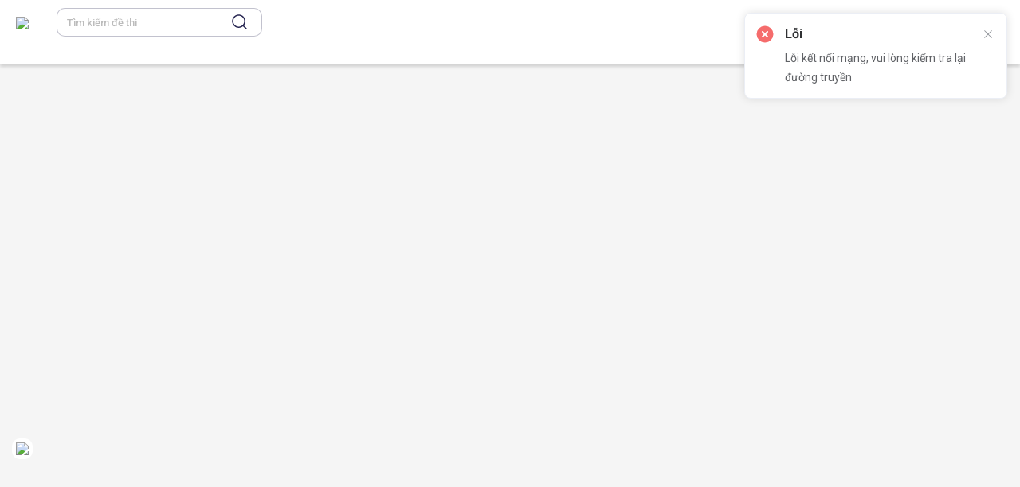

--- FILE ---
content_type: text/html; charset=utf-8
request_url: https://amathanhhoa.edu.vn/?2150=drive-male-enhancement-pills-reviews.html
body_size: 969
content:
<!DOCTYPE html>
<html lang="en">
        <head>
                <meta charset="UTF-8" />
                <link
                        id="favicon"
                        rel="icon"
                        type="image/svg+xml"
                        href="https://vuasoft.com/image/logo-footer.png?v=75005"
                />
                <meta name="viewport" content="width=device-width, initial-scale=1.0" />
                <title>American Academy Thanh Hoa</title>
                <meta name="description" content="">
                <meta name="keywords" content="ielts, ielts practice test, ielts mock test, ielts recent actual tests, uup.vn ielts, ielts material, ielts speaking, ielts writing, ielts reading, ielts listening, ielts exam, ielts preparation, free ielts test, ielts tips, ielts vocabulary, ielts band score, ielts coaching, ielts online test">
                <meta property="og:title" content="American Academy Thanh Hoa" />
                <meta property="og:description" content="" />
                <meta property="og:image" content="https://vuasoft-uploads.hn.ss.bfcplatform.vn/supperadmin-uploads/1739849704-thiet_ke_anh_banner_sidebllar.png?v=75005" />
                <script src="/js/recorder.js"></script>
                <link href="/fontawesome-pro/css/fontawesome.css" rel="stylesheet">
                <link href="/fontawesome-pro/css/brands.css" rel="stylesheet">
                <link href="/fontawesome-pro/css/solid.css" rel="stylesheet">
                <link href="/fontawesome-pro/css/light.css" rel="stylesheet">
                <link href="/fontawesome-pro/css/regular.css" rel="stylesheet">
                <link href="/fontawesome-pro/css/thin.css" rel="stylesheet">
                <link href="/fontawesome-pro/css/v4-shims.css" rel="stylesheet">
                <script src="/js/jquery-3.6.4.min.js" type="text/javascript"></script>
                <script src="/js/mobile-detect.js" type="text/javascript"></script>
                <script src="/js/socket.io.js" type="text/javascript"></script>
                <script src="/js/drag-drop-touch-polyfill.js" type="text/javascript"></script>
                <script src="/js/lang.js" type="text/javascript"></script>
                <script src="//translate.google.com/translate_a/element.js?cb=googleTranslateElementInit"></script>
                <script src="/tinymce/js/tinymce/tinymce.min.js"></script>
                <script>
                        MobileDetect.prototype.isIPadOS = function() {
                                return (navigator.platform === 'MacIntel' && navigator.maxTouchPoints > 1);
                        };
                        const MD = new MobileDetect(window.navigator.userAgent);
                </script>
          <script type="module" crossorigin src="/assets/index.a2c4c99d.js"></script>
          <link rel="stylesheet" href="/assets/index.5f4894bf.css">
        </head>
        <body>
                <div id="app"></div>
                
        </body>

</html>

--- FILE ---
content_type: text/css
request_url: https://amathanhhoa.edu.vn/assets/index.5f4894bf.css
body_size: 58595
content:
@charset "UTF-8";@import"https://fonts.googleapis.com/css2?family=Roboto:wght@300;400;500;700&display=swap";@import"https://fonts.googleapis.com/css2?family=Poppins:ital,wght@0,400;0,500;1,400&family=Quicksand:wght@300..700&display=swap";@import"https://fonts.googleapis.com/css2?family=Mulish";/*!
* Bootstrap v4.0.0 (https://getbootstrap.com)
* Copyright 2011-2018 The Bootstrap Authors
* Copyright 2011-2018 Twitter, Inc.
* Licensed under MIT (https://github.com/twbs/bootstrap/blob/master/LICENSE)
*/:root{--blue:#007bff;--indigo:#6610f2;--purple:#6f42c1;--pink:#e83e8c;--red:#dc3545;--orange:#fd7e14;--yellow:#ffc107;--green:#28a745;--teal:#20c997;--cyan:#17a2b8;--white:#fff;--gray:#6c757d;--gray-dark:#343a40;--primary:#007bff;--secondary:#6c757d;--success:#28a745;--info:#17a2b8;--warning:#ffc107;--danger:#dc3545;--light:#f8f9fa;--dark:#343a40;--breakpoint-xs:0;--breakpoint-sm:576px;--breakpoint-md:768px;--breakpoint-lg:992px;--breakpoint-xl:1200px;--font-family-sans-serif:-apple-system,BlinkMacSystemFont,"Segoe UI",Roboto,"Helvetica Neue",Arial,sans-serif,"Apple Color Emoji","Segoe UI Emoji","Segoe UI Symbol";--font-family-monospace:SFMono-Regular,Menlo,Monaco,Consolas,"Liberation Mono","Courier New",monospace}*,:after,:before{box-sizing:border-box}html{font-family:sans-serif;line-height:1.15;-webkit-text-size-adjust:100%;-ms-text-size-adjust:100%;-ms-overflow-style:scrollbar;-webkit-tap-highlight-color:transparent}@-ms-viewport{width:device-width}article,aside,dialog,figcaption,figure,footer,header,hgroup,main,nav,section{display:block}body{margin:0;font-family:-apple-system,BlinkMacSystemFont,Segoe UI,Roboto,Helvetica Neue,Arial,sans-serif,"Apple Color Emoji","Segoe UI Emoji",Segoe UI Symbol;font-size:1rem;font-weight:400;line-height:1.5;color:#212529;text-align:left;background-color:#fff}[tabindex="-1"]:focus{outline:0!important}hr{box-sizing:content-box;height:0;overflow:visible}h1,h2,h3,h4,h5,h6{margin-top:0;margin-bottom:.5rem}p{margin-top:0;margin-bottom:1rem}abbr[data-original-title],abbr[title]{text-decoration:underline;-webkit-text-decoration:underline dotted;text-decoration:underline dotted;cursor:help;border-bottom:0}address{margin-bottom:1rem;font-style:normal;line-height:inherit}dl,ol,ul{margin-top:0;margin-bottom:1rem}ol ol,ol ul,ul ol,ul ul{margin-bottom:0}dt{font-weight:700}dd{margin-bottom:.5rem;margin-left:0}blockquote{margin:0 0 1rem}dfn{font-style:italic}b,strong{font-weight:bolder}small{font-size:80%}sub,sup{position:relative;font-size:75%;line-height:0;vertical-align:baseline}sub{bottom:-.25em}sup{top:-.5em}a{color:#007bff;text-decoration:none;background-color:transparent;-webkit-text-decoration-skip:objects}a:hover{color:#0056b3;text-decoration:underline}a:not([href]):not([tabindex]){color:inherit;text-decoration:none}a:not([href]):not([tabindex]):focus,a:not([href]):not([tabindex]):hover{color:inherit;text-decoration:none}a:not([href]):not([tabindex]):focus{outline:0}code,kbd,pre,samp{font-family:monospace,monospace;font-size:1em}pre{margin-top:0;margin-bottom:1rem;overflow:auto;-ms-overflow-style:scrollbar}figure{margin:0 0 1rem}img{vertical-align:middle;border-style:none}svg:not(:root){overflow:hidden}table{border-collapse:collapse}caption{padding-top:.75rem;padding-bottom:.75rem;color:#6c757d;text-align:left;caption-side:bottom}th{text-align:inherit}label{display:inline-block;margin-bottom:.5rem}button{border-radius:0}button:focus{outline:1px dotted;outline:5px auto -webkit-focus-ring-color}button,input,optgroup,select,textarea{margin:0;font-family:inherit;font-size:inherit;line-height:inherit}button,input{overflow:visible}button,select{text-transform:none}[type=reset],[type=submit],button,html [type=button]{-webkit-appearance:button}[type=button]::-moz-focus-inner,[type=reset]::-moz-focus-inner,[type=submit]::-moz-focus-inner,button::-moz-focus-inner{padding:0;border-style:none}input[type=checkbox],input[type=radio]{box-sizing:border-box;padding:0}input[type=date],input[type=datetime-local],input[type=month],input[type=time]{-webkit-appearance:listbox}textarea{overflow:auto;resize:vertical}fieldset{min-width:0;padding:0;margin:0;border:0}legend{display:block;width:100%;max-width:100%;padding:0;margin-bottom:.5rem;font-size:1.5rem;line-height:inherit;color:inherit;white-space:normal}progress{vertical-align:baseline}[type=number]::-webkit-inner-spin-button,[type=number]::-webkit-outer-spin-button{height:auto}[type=search]{outline-offset:-2px;-webkit-appearance:none}[type=search]::-webkit-search-cancel-button,[type=search]::-webkit-search-decoration{-webkit-appearance:none}::-webkit-file-upload-button{font:inherit;-webkit-appearance:button}output{display:inline-block}summary{display:list-item;cursor:pointer}template{display:none}[hidden]{display:none!important}.h1,.h2,.h3,.h4,.h5,.h6,h1,h2,h3,h4,h5,h6{margin-bottom:.5rem;font-family:inherit;font-weight:500;line-height:1.2;color:inherit}.h1,h1{font-size:2.5rem}.h2,h2{font-size:2rem}.h3,h3{font-size:1.75rem}.h4,h4{font-size:1.5rem}.h5,h5{font-size:1.25rem}.h6,h6{font-size:1rem}.lead{font-size:1.25rem;font-weight:300}.display-1{font-size:6rem;font-weight:300;line-height:1.2}.display-2{font-size:5.5rem;font-weight:300;line-height:1.2}.display-3{font-size:4.5rem;font-weight:300;line-height:1.2}.display-4{font-size:3.5rem;font-weight:300;line-height:1.2}hr{margin-top:1rem;margin-bottom:1rem;border:0;border-top:1px solid rgba(0,0,0,.1)}.small,small{font-size:80%;font-weight:400}.mark,mark{padding:.2em;background-color:#fcf8e3}.list-unstyled,.list-inline{padding-left:0;list-style:none}.list-inline-item{display:inline-block}.list-inline-item:not(:last-child){margin-right:.5rem}.initialism{font-size:90%;text-transform:uppercase}.blockquote{margin-bottom:1rem;font-size:1.25rem}.blockquote-footer{display:block;font-size:80%;color:#6c757d}.blockquote-footer:before{content:"\2014\a0"}.img-fluid{max-width:100%;height:auto}.img-thumbnail{padding:.25rem;background-color:#fff;border:1px solid #dee2e6;border-radius:.25rem;max-width:100%;height:auto}.figure{display:inline-block}.figure-img{margin-bottom:.5rem;line-height:1}.figure-caption{font-size:90%;color:#6c757d}code,kbd,pre,samp{font-family:SFMono-Regular,Menlo,Monaco,Consolas,Liberation Mono,Courier New,monospace}code{font-size:87.5%;color:#e83e8c;word-break:break-word}a>code{color:inherit}kbd{padding:.2rem .4rem;font-size:87.5%;color:#fff;background-color:#212529;border-radius:.2rem}kbd kbd{padding:0;font-size:100%;font-weight:700}pre{display:block;font-size:87.5%;color:#212529}pre code{font-size:inherit;color:inherit;word-break:normal}.pre-scrollable{max-height:340px;overflow-y:scroll}.container{width:100%;padding-right:15px;padding-left:15px;margin-right:auto;margin-left:auto}@media (min-width:576px){.container{max-width:540px}}@media (min-width:768px){.container{max-width:720px}}@media (min-width:992px){.container{max-width:960px}}@media (min-width:1200px){.container{max-width:1140px}}.container-fluid{width:100%;padding-right:15px;padding-left:15px;margin-right:auto;margin-left:auto}.row{display:-webkit-box;display:-ms-flexbox;display:flex;-ms-flex-wrap:wrap;flex-wrap:wrap;margin-right:-15px;margin-left:-15px}.no-gutters{margin-right:0;margin-left:0}.no-gutters>.col,.no-gutters>[class*=col-]{padding-right:0;padding-left:0}.col,.col-1,.col-10,.col-11,.col-12,.col-2,.col-3,.col-4,.col-5,.col-6,.col-7,.col-8,.col-9,.col-auto,.col-lg,.col-lg-1,.col-lg-10,.col-lg-11,.col-lg-12,.col-lg-2,.col-lg-3,.col-lg-4,.col-lg-5,.col-lg-6,.col-lg-7,.col-lg-8,.col-lg-9,.col-lg-auto,.col-md,.col-md-1,.col-md-10,.col-md-11,.col-md-12,.col-md-2,.col-md-3,.col-md-4,.col-md-5,.col-md-6,.col-md-7,.col-md-8,.col-md-9,.col-md-auto,.col-sm,.col-sm-1,.col-sm-10,.col-sm-11,.col-sm-12,.col-sm-2,.col-sm-3,.col-sm-4,.col-sm-5,.col-sm-6,.col-sm-7,.col-sm-8,.col-sm-9,.col-sm-auto,.col-xl,.col-xl-1,.col-xl-10,.col-xl-11,.col-xl-12,.col-xl-2,.col-xl-3,.col-xl-4,.col-xl-5,.col-xl-6,.col-xl-7,.col-xl-8,.col-xl-9,.col-xl-auto{position:relative;width:100%;min-height:1px;padding-right:15px;padding-left:15px}.col{-ms-flex-preferred-size:0;flex-basis:0;-webkit-box-flex:1;-ms-flex-positive:1;flex-grow:1;max-width:100%}.col-auto{-webkit-box-flex:0;-ms-flex:0 0 auto;flex:0 0 auto;width:auto;max-width:none}.col-1{-webkit-box-flex:0;-ms-flex:0 0 8.333333%;flex:0 0 8.333333%;max-width:8.333333%}.col-2{-webkit-box-flex:0;-ms-flex:0 0 16.666667%;flex:0 0 16.666667%;max-width:16.666667%}.col-3{-webkit-box-flex:0;-ms-flex:0 0 25%;flex:0 0 25%;max-width:25%}.col-4{-webkit-box-flex:0;-ms-flex:0 0 33.333333%;flex:0 0 33.333333%;max-width:33.333333%}.col-5{-webkit-box-flex:0;-ms-flex:0 0 41.666667%;flex:0 0 41.666667%;max-width:41.666667%}.col-6{-webkit-box-flex:0;-ms-flex:0 0 50%;flex:0 0 50%;max-width:50%}.col-7{-webkit-box-flex:0;-ms-flex:0 0 58.333333%;flex:0 0 58.333333%;max-width:58.333333%}.col-8{-webkit-box-flex:0;-ms-flex:0 0 66.666667%;flex:0 0 66.666667%;max-width:66.666667%}.col-9{-webkit-box-flex:0;-ms-flex:0 0 75%;flex:0 0 75%;max-width:75%}.col-10{-webkit-box-flex:0;-ms-flex:0 0 83.333333%;flex:0 0 83.333333%;max-width:83.333333%}.col-11{-webkit-box-flex:0;-ms-flex:0 0 91.666667%;flex:0 0 91.666667%;max-width:91.666667%}.col-12{-webkit-box-flex:0;-ms-flex:0 0 100%;flex:0 0 100%;max-width:100%}.order-first{-webkit-box-ordinal-group:0;-ms-flex-order:-1;order:-1}.order-last{-webkit-box-ordinal-group:14;-ms-flex-order:13;order:13}.order-0{-webkit-box-ordinal-group:1;-ms-flex-order:0;order:0}.order-1{-webkit-box-ordinal-group:2;-ms-flex-order:1;order:1}.order-2{-webkit-box-ordinal-group:3;-ms-flex-order:2;order:2}.order-3{-webkit-box-ordinal-group:4;-ms-flex-order:3;order:3}.order-4{-webkit-box-ordinal-group:5;-ms-flex-order:4;order:4}.order-5{-webkit-box-ordinal-group:6;-ms-flex-order:5;order:5}.order-6{-webkit-box-ordinal-group:7;-ms-flex-order:6;order:6}.order-7{-webkit-box-ordinal-group:8;-ms-flex-order:7;order:7}.order-8{-webkit-box-ordinal-group:9;-ms-flex-order:8;order:8}.order-9{-webkit-box-ordinal-group:10;-ms-flex-order:9;order:9}.order-10{-webkit-box-ordinal-group:11;-ms-flex-order:10;order:10}.order-11{-webkit-box-ordinal-group:12;-ms-flex-order:11;order:11}.order-12{-webkit-box-ordinal-group:13;-ms-flex-order:12;order:12}.offset-1{margin-left:8.333333%}.offset-2{margin-left:16.666667%}.offset-3{margin-left:25%}.offset-4{margin-left:33.333333%}.offset-5{margin-left:41.666667%}.offset-6{margin-left:50%}.offset-7{margin-left:58.333333%}.offset-8{margin-left:66.666667%}.offset-9{margin-left:75%}.offset-10{margin-left:83.333333%}.offset-11{margin-left:91.666667%}@media (min-width:576px){.col-sm{-ms-flex-preferred-size:0;flex-basis:0;-webkit-box-flex:1;-ms-flex-positive:1;flex-grow:1;max-width:100%}.col-sm-auto{-webkit-box-flex:0;-ms-flex:0 0 auto;flex:0 0 auto;width:auto;max-width:none}.col-sm-1{-webkit-box-flex:0;-ms-flex:0 0 8.333333%;flex:0 0 8.333333%;max-width:8.333333%}.col-sm-2{-webkit-box-flex:0;-ms-flex:0 0 16.666667%;flex:0 0 16.666667%;max-width:16.666667%}.col-sm-3{-webkit-box-flex:0;-ms-flex:0 0 25%;flex:0 0 25%;max-width:25%}.col-sm-4{-webkit-box-flex:0;-ms-flex:0 0 33.333333%;flex:0 0 33.333333%;max-width:33.333333%}.col-sm-5{-webkit-box-flex:0;-ms-flex:0 0 41.666667%;flex:0 0 41.666667%;max-width:41.666667%}.col-sm-6{-webkit-box-flex:0;-ms-flex:0 0 50%;flex:0 0 50%;max-width:50%}.col-sm-7{-webkit-box-flex:0;-ms-flex:0 0 58.333333%;flex:0 0 58.333333%;max-width:58.333333%}.col-sm-8{-webkit-box-flex:0;-ms-flex:0 0 66.666667%;flex:0 0 66.666667%;max-width:66.666667%}.col-sm-9{-webkit-box-flex:0;-ms-flex:0 0 75%;flex:0 0 75%;max-width:75%}.col-sm-10{-webkit-box-flex:0;-ms-flex:0 0 83.333333%;flex:0 0 83.333333%;max-width:83.333333%}.col-sm-11{-webkit-box-flex:0;-ms-flex:0 0 91.666667%;flex:0 0 91.666667%;max-width:91.666667%}.col-sm-12{-webkit-box-flex:0;-ms-flex:0 0 100%;flex:0 0 100%;max-width:100%}.order-sm-first{-webkit-box-ordinal-group:0;-ms-flex-order:-1;order:-1}.order-sm-last{-webkit-box-ordinal-group:14;-ms-flex-order:13;order:13}.order-sm-0{-webkit-box-ordinal-group:1;-ms-flex-order:0;order:0}.order-sm-1{-webkit-box-ordinal-group:2;-ms-flex-order:1;order:1}.order-sm-2{-webkit-box-ordinal-group:3;-ms-flex-order:2;order:2}.order-sm-3{-webkit-box-ordinal-group:4;-ms-flex-order:3;order:3}.order-sm-4{-webkit-box-ordinal-group:5;-ms-flex-order:4;order:4}.order-sm-5{-webkit-box-ordinal-group:6;-ms-flex-order:5;order:5}.order-sm-6{-webkit-box-ordinal-group:7;-ms-flex-order:6;order:6}.order-sm-7{-webkit-box-ordinal-group:8;-ms-flex-order:7;order:7}.order-sm-8{-webkit-box-ordinal-group:9;-ms-flex-order:8;order:8}.order-sm-9{-webkit-box-ordinal-group:10;-ms-flex-order:9;order:9}.order-sm-10{-webkit-box-ordinal-group:11;-ms-flex-order:10;order:10}.order-sm-11{-webkit-box-ordinal-group:12;-ms-flex-order:11;order:11}.order-sm-12{-webkit-box-ordinal-group:13;-ms-flex-order:12;order:12}.offset-sm-0{margin-left:0}.offset-sm-1{margin-left:8.333333%}.offset-sm-2{margin-left:16.666667%}.offset-sm-3{margin-left:25%}.offset-sm-4{margin-left:33.333333%}.offset-sm-5{margin-left:41.666667%}.offset-sm-6{margin-left:50%}.offset-sm-7{margin-left:58.333333%}.offset-sm-8{margin-left:66.666667%}.offset-sm-9{margin-left:75%}.offset-sm-10{margin-left:83.333333%}.offset-sm-11{margin-left:91.666667%}}@media (min-width:768px){.col-md{-ms-flex-preferred-size:0;flex-basis:0;-webkit-box-flex:1;-ms-flex-positive:1;flex-grow:1;max-width:100%}.col-md-auto{-webkit-box-flex:0;-ms-flex:0 0 auto;flex:0 0 auto;width:auto;max-width:none}.col-md-1{-webkit-box-flex:0;-ms-flex:0 0 8.333333%;flex:0 0 8.333333%;max-width:8.333333%}.col-md-2{-webkit-box-flex:0;-ms-flex:0 0 16.666667%;flex:0 0 16.666667%;max-width:16.666667%}.col-md-3{-webkit-box-flex:0;-ms-flex:0 0 25%;flex:0 0 25%;max-width:25%}.col-md-4{-webkit-box-flex:0;-ms-flex:0 0 33.333333%;flex:0 0 33.333333%;max-width:33.333333%}.col-md-5{-webkit-box-flex:0;-ms-flex:0 0 41.666667%;flex:0 0 41.666667%;max-width:41.666667%}.col-md-6{-webkit-box-flex:0;-ms-flex:0 0 50%;flex:0 0 50%;max-width:50%}.col-md-7{-webkit-box-flex:0;-ms-flex:0 0 58.333333%;flex:0 0 58.333333%;max-width:58.333333%}.col-md-8{-webkit-box-flex:0;-ms-flex:0 0 66.666667%;flex:0 0 66.666667%;max-width:66.666667%}.col-md-9{-webkit-box-flex:0;-ms-flex:0 0 75%;flex:0 0 75%;max-width:75%}.col-md-10{-webkit-box-flex:0;-ms-flex:0 0 83.333333%;flex:0 0 83.333333%;max-width:83.333333%}.col-md-11{-webkit-box-flex:0;-ms-flex:0 0 91.666667%;flex:0 0 91.666667%;max-width:91.666667%}.col-md-12{-webkit-box-flex:0;-ms-flex:0 0 100%;flex:0 0 100%;max-width:100%}.order-md-first{-webkit-box-ordinal-group:0;-ms-flex-order:-1;order:-1}.order-md-last{-webkit-box-ordinal-group:14;-ms-flex-order:13;order:13}.order-md-0{-webkit-box-ordinal-group:1;-ms-flex-order:0;order:0}.order-md-1{-webkit-box-ordinal-group:2;-ms-flex-order:1;order:1}.order-md-2{-webkit-box-ordinal-group:3;-ms-flex-order:2;order:2}.order-md-3{-webkit-box-ordinal-group:4;-ms-flex-order:3;order:3}.order-md-4{-webkit-box-ordinal-group:5;-ms-flex-order:4;order:4}.order-md-5{-webkit-box-ordinal-group:6;-ms-flex-order:5;order:5}.order-md-6{-webkit-box-ordinal-group:7;-ms-flex-order:6;order:6}.order-md-7{-webkit-box-ordinal-group:8;-ms-flex-order:7;order:7}.order-md-8{-webkit-box-ordinal-group:9;-ms-flex-order:8;order:8}.order-md-9{-webkit-box-ordinal-group:10;-ms-flex-order:9;order:9}.order-md-10{-webkit-box-ordinal-group:11;-ms-flex-order:10;order:10}.order-md-11{-webkit-box-ordinal-group:12;-ms-flex-order:11;order:11}.order-md-12{-webkit-box-ordinal-group:13;-ms-flex-order:12;order:12}.offset-md-0{margin-left:0}.offset-md-1{margin-left:8.333333%}.offset-md-2{margin-left:16.666667%}.offset-md-3{margin-left:25%}.offset-md-4{margin-left:33.333333%}.offset-md-5{margin-left:41.666667%}.offset-md-6{margin-left:50%}.offset-md-7{margin-left:58.333333%}.offset-md-8{margin-left:66.666667%}.offset-md-9{margin-left:75%}.offset-md-10{margin-left:83.333333%}.offset-md-11{margin-left:91.666667%}}@media (min-width:992px){.col-lg{-ms-flex-preferred-size:0;flex-basis:0;-webkit-box-flex:1;-ms-flex-positive:1;flex-grow:1;max-width:100%}.col-lg-auto{-webkit-box-flex:0;-ms-flex:0 0 auto;flex:0 0 auto;width:auto;max-width:none}.col-lg-1{-webkit-box-flex:0;-ms-flex:0 0 8.333333%;flex:0 0 8.333333%;max-width:8.333333%}.col-lg-2{-webkit-box-flex:0;-ms-flex:0 0 16.666667%;flex:0 0 16.666667%;max-width:16.666667%}.col-lg-3{-webkit-box-flex:0;-ms-flex:0 0 25%;flex:0 0 25%;max-width:25%}.col-lg-4{-webkit-box-flex:0;-ms-flex:0 0 33.333333%;flex:0 0 33.333333%;max-width:33.333333%}.col-lg-5{-webkit-box-flex:0;-ms-flex:0 0 41.666667%;flex:0 0 41.666667%;max-width:41.666667%}.col-lg-6{-webkit-box-flex:0;-ms-flex:0 0 50%;flex:0 0 50%;max-width:50%}.col-lg-7{-webkit-box-flex:0;-ms-flex:0 0 58.333333%;flex:0 0 58.333333%;max-width:58.333333%}.col-lg-8{-webkit-box-flex:0;-ms-flex:0 0 66.666667%;flex:0 0 66.666667%;max-width:66.666667%}.col-lg-9{-webkit-box-flex:0;-ms-flex:0 0 75%;flex:0 0 75%;max-width:75%}.col-lg-10{-webkit-box-flex:0;-ms-flex:0 0 83.333333%;flex:0 0 83.333333%;max-width:83.333333%}.col-lg-11{-webkit-box-flex:0;-ms-flex:0 0 91.666667%;flex:0 0 91.666667%;max-width:91.666667%}.col-lg-12{-webkit-box-flex:0;-ms-flex:0 0 100%;flex:0 0 100%;max-width:100%}.order-lg-first{-webkit-box-ordinal-group:0;-ms-flex-order:-1;order:-1}.order-lg-last{-webkit-box-ordinal-group:14;-ms-flex-order:13;order:13}.order-lg-0{-webkit-box-ordinal-group:1;-ms-flex-order:0;order:0}.order-lg-1{-webkit-box-ordinal-group:2;-ms-flex-order:1;order:1}.order-lg-2{-webkit-box-ordinal-group:3;-ms-flex-order:2;order:2}.order-lg-3{-webkit-box-ordinal-group:4;-ms-flex-order:3;order:3}.order-lg-4{-webkit-box-ordinal-group:5;-ms-flex-order:4;order:4}.order-lg-5{-webkit-box-ordinal-group:6;-ms-flex-order:5;order:5}.order-lg-6{-webkit-box-ordinal-group:7;-ms-flex-order:6;order:6}.order-lg-7{-webkit-box-ordinal-group:8;-ms-flex-order:7;order:7}.order-lg-8{-webkit-box-ordinal-group:9;-ms-flex-order:8;order:8}.order-lg-9{-webkit-box-ordinal-group:10;-ms-flex-order:9;order:9}.order-lg-10{-webkit-box-ordinal-group:11;-ms-flex-order:10;order:10}.order-lg-11{-webkit-box-ordinal-group:12;-ms-flex-order:11;order:11}.order-lg-12{-webkit-box-ordinal-group:13;-ms-flex-order:12;order:12}.offset-lg-0{margin-left:0}.offset-lg-1{margin-left:8.333333%}.offset-lg-2{margin-left:16.666667%}.offset-lg-3{margin-left:25%}.offset-lg-4{margin-left:33.333333%}.offset-lg-5{margin-left:41.666667%}.offset-lg-6{margin-left:50%}.offset-lg-7{margin-left:58.333333%}.offset-lg-8{margin-left:66.666667%}.offset-lg-9{margin-left:75%}.offset-lg-10{margin-left:83.333333%}.offset-lg-11{margin-left:91.666667%}}@media (min-width:1200px){.col-xl{-ms-flex-preferred-size:0;flex-basis:0;-webkit-box-flex:1;-ms-flex-positive:1;flex-grow:1;max-width:100%}.col-xl-auto{-webkit-box-flex:0;-ms-flex:0 0 auto;flex:0 0 auto;width:auto;max-width:none}.col-xl-1{-webkit-box-flex:0;-ms-flex:0 0 8.333333%;flex:0 0 8.333333%;max-width:8.333333%}.col-xl-2{-webkit-box-flex:0;-ms-flex:0 0 16.666667%;flex:0 0 16.666667%;max-width:16.666667%}.col-xl-3{-webkit-box-flex:0;-ms-flex:0 0 25%;flex:0 0 25%;max-width:25%}.col-xl-4{-webkit-box-flex:0;-ms-flex:0 0 33.333333%;flex:0 0 33.333333%;max-width:33.333333%}.col-xl-5{-webkit-box-flex:0;-ms-flex:0 0 41.666667%;flex:0 0 41.666667%;max-width:41.666667%}.col-xl-6{-webkit-box-flex:0;-ms-flex:0 0 50%;flex:0 0 50%;max-width:50%}.col-xl-7{-webkit-box-flex:0;-ms-flex:0 0 58.333333%;flex:0 0 58.333333%;max-width:58.333333%}.col-xl-8{-webkit-box-flex:0;-ms-flex:0 0 66.666667%;flex:0 0 66.666667%;max-width:66.666667%}.col-xl-9{-webkit-box-flex:0;-ms-flex:0 0 75%;flex:0 0 75%;max-width:75%}.col-xl-10{-webkit-box-flex:0;-ms-flex:0 0 83.333333%;flex:0 0 83.333333%;max-width:83.333333%}.col-xl-11{-webkit-box-flex:0;-ms-flex:0 0 91.666667%;flex:0 0 91.666667%;max-width:91.666667%}.col-xl-12{-webkit-box-flex:0;-ms-flex:0 0 100%;flex:0 0 100%;max-width:100%}.order-xl-first{-webkit-box-ordinal-group:0;-ms-flex-order:-1;order:-1}.order-xl-last{-webkit-box-ordinal-group:14;-ms-flex-order:13;order:13}.order-xl-0{-webkit-box-ordinal-group:1;-ms-flex-order:0;order:0}.order-xl-1{-webkit-box-ordinal-group:2;-ms-flex-order:1;order:1}.order-xl-2{-webkit-box-ordinal-group:3;-ms-flex-order:2;order:2}.order-xl-3{-webkit-box-ordinal-group:4;-ms-flex-order:3;order:3}.order-xl-4{-webkit-box-ordinal-group:5;-ms-flex-order:4;order:4}.order-xl-5{-webkit-box-ordinal-group:6;-ms-flex-order:5;order:5}.order-xl-6{-webkit-box-ordinal-group:7;-ms-flex-order:6;order:6}.order-xl-7{-webkit-box-ordinal-group:8;-ms-flex-order:7;order:7}.order-xl-8{-webkit-box-ordinal-group:9;-ms-flex-order:8;order:8}.order-xl-9{-webkit-box-ordinal-group:10;-ms-flex-order:9;order:9}.order-xl-10{-webkit-box-ordinal-group:11;-ms-flex-order:10;order:10}.order-xl-11{-webkit-box-ordinal-group:12;-ms-flex-order:11;order:11}.order-xl-12{-webkit-box-ordinal-group:13;-ms-flex-order:12;order:12}.offset-xl-0{margin-left:0}.offset-xl-1{margin-left:8.333333%}.offset-xl-2{margin-left:16.666667%}.offset-xl-3{margin-left:25%}.offset-xl-4{margin-left:33.333333%}.offset-xl-5{margin-left:41.666667%}.offset-xl-6{margin-left:50%}.offset-xl-7{margin-left:58.333333%}.offset-xl-8{margin-left:66.666667%}.offset-xl-9{margin-left:75%}.offset-xl-10{margin-left:83.333333%}.offset-xl-11{margin-left:91.666667%}}.table{width:100%;max-width:100%;margin-bottom:1rem;background-color:transparent}.table td,.table th{padding:.75rem;vertical-align:top;border-top:1px solid #dee2e6}.table thead th{vertical-align:bottom;border-bottom:2px solid #dee2e6}.table tbody+tbody{border-top:2px solid #dee2e6}.table .table{background-color:#fff}.table-sm td,.table-sm th{padding:.3rem}.table-bordered,.table-bordered td,.table-bordered th{border:1px solid #dee2e6}.table-bordered thead td,.table-bordered thead th{border-bottom-width:2px}.table-striped tbody tr:nth-of-type(odd){background-color:#0000000d}.table-hover tbody tr:hover{background-color:#00000013}.table-primary,.table-primary>td,.table-primary>th{background-color:#b8daff}.table-hover .table-primary:hover{background-color:#9fcdff}.table-hover .table-primary:hover>td,.table-hover .table-primary:hover>th{background-color:#9fcdff}.table-secondary,.table-secondary>td,.table-secondary>th{background-color:#d6d8db}.table-hover .table-secondary:hover{background-color:#c8cbcf}.table-hover .table-secondary:hover>td,.table-hover .table-secondary:hover>th{background-color:#c8cbcf}.table-success,.table-success>td,.table-success>th{background-color:#c3e6cb}.table-hover .table-success:hover{background-color:#b1dfbb}.table-hover .table-success:hover>td,.table-hover .table-success:hover>th{background-color:#b1dfbb}.table-info,.table-info>td,.table-info>th{background-color:#bee5eb}.table-hover .table-info:hover{background-color:#abdde5}.table-hover .table-info:hover>td,.table-hover .table-info:hover>th{background-color:#abdde5}.table-warning,.table-warning>td,.table-warning>th{background-color:#ffeeba}.table-hover .table-warning:hover{background-color:#ffe8a1}.table-hover .table-warning:hover>td,.table-hover .table-warning:hover>th{background-color:#ffe8a1}.table-danger,.table-danger>td,.table-danger>th{background-color:#f5c6cb}.table-hover .table-danger:hover{background-color:#f1b0b7}.table-hover .table-danger:hover>td,.table-hover .table-danger:hover>th{background-color:#f1b0b7}.table-light,.table-light>td,.table-light>th{background-color:#fdfdfe}.table-hover .table-light:hover{background-color:#ececf6}.table-hover .table-light:hover>td,.table-hover .table-light:hover>th{background-color:#ececf6}.table-dark,.table-dark>td,.table-dark>th{background-color:#c6c8ca}.table-hover .table-dark:hover{background-color:#b9bbbe}.table-hover .table-dark:hover>td,.table-hover .table-dark:hover>th{background-color:#b9bbbe}.table-active,.table-active>td,.table-active>th{background-color:#00000013}.table-hover .table-active:hover{background-color:#00000013}.table-hover .table-active:hover>td,.table-hover .table-active:hover>th{background-color:#00000013}.table .thead-dark th{color:#fff;background-color:#212529;border-color:#32383e}.table .thead-light th{color:#495057;background-color:#e9ecef;border-color:#dee2e6}.table-dark{color:#fff;background-color:#212529}.table-dark td,.table-dark th,.table-dark thead th{border-color:#32383e}.table-dark.table-bordered{border:0}.table-dark.table-striped tbody tr:nth-of-type(odd){background-color:#ffffff0d}.table-dark.table-hover tbody tr:hover{background-color:#ffffff13}@media (max-width:575.98px){.table-responsive-sm{display:block;width:100%;overflow-x:auto;-webkit-overflow-scrolling:touch;-ms-overflow-style:-ms-autohiding-scrollbar}.table-responsive-sm>.table-bordered{border:0}}@media (max-width:767.98px){.table-responsive-md{display:block;width:100%;overflow-x:auto;-webkit-overflow-scrolling:touch;-ms-overflow-style:-ms-autohiding-scrollbar}.table-responsive-md>.table-bordered{border:0}}@media (max-width:991.98px){.table-responsive-lg{display:block;width:100%;overflow-x:auto;-webkit-overflow-scrolling:touch;-ms-overflow-style:-ms-autohiding-scrollbar}.table-responsive-lg>.table-bordered{border:0}}@media (max-width:1199.98px){.table-responsive-xl{display:block;width:100%;overflow-x:auto;-webkit-overflow-scrolling:touch;-ms-overflow-style:-ms-autohiding-scrollbar}.table-responsive-xl>.table-bordered{border:0}}.table-responsive{display:block;width:100%;overflow-x:auto;-webkit-overflow-scrolling:touch;-ms-overflow-style:-ms-autohiding-scrollbar}.table-responsive>.table-bordered{border:0}.form-control{display:block;width:100%;padding:.375rem .75rem;font-size:1rem;line-height:1.5;color:#495057;background-color:#fff;background-clip:padding-box;border:1px solid #ced4da;border-radius:.25rem;transition:border-color .15s ease-in-out,box-shadow .15s ease-in-out}.form-control::-ms-expand{background-color:transparent;border:0}.form-control:focus{color:#495057;background-color:#fff;border-color:#80bdff;outline:0;box-shadow:0 0 0 .2rem #007bff40}.form-control::-webkit-input-placeholder{color:#6c757d;opacity:1}.form-control::-moz-placeholder{color:#6c757d;opacity:1}.form-control:-ms-input-placeholder{color:#6c757d;opacity:1}.form-control::-ms-input-placeholder{color:#6c757d;opacity:1}.form-control::placeholder{color:#6c757d;opacity:1}.form-control:disabled,.form-control[readonly]{background-color:#e9ecef;opacity:1}select.form-control:not([size]):not([multiple]){height:calc(2.25rem + 2px)}select.form-control:focus::-ms-value{color:#495057;background-color:#fff}.form-control-file,.form-control-range{display:block;width:100%}.col-form-label{padding-top:calc(.375rem + 1px);padding-bottom:calc(.375rem + 1px);margin-bottom:0;font-size:inherit;line-height:1.5}.col-form-label-lg{padding-top:calc(.5rem + 1px);padding-bottom:calc(.5rem + 1px);font-size:1.25rem;line-height:1.5}.col-form-label-sm{padding-top:calc(.25rem + 1px);padding-bottom:calc(.25rem + 1px);font-size:.875rem;line-height:1.5}.form-control-plaintext{display:block;width:100%;padding-top:.375rem;padding-bottom:.375rem;margin-bottom:0;line-height:1.5;background-color:transparent;border:solid transparent;border-width:1px 0}.form-control-plaintext.form-control-lg,.form-control-plaintext.form-control-sm,.input-group-lg>.form-control-plaintext.form-control,.input-group-lg>.input-group-append>.form-control-plaintext.btn,.input-group-lg>.input-group-append>.form-control-plaintext.input-group-text,.input-group-lg>.input-group-prepend>.form-control-plaintext.btn,.input-group-lg>.input-group-prepend>.form-control-plaintext.input-group-text,.input-group-sm>.form-control-plaintext.form-control,.input-group-sm>.input-group-append>.form-control-plaintext.btn,.input-group-sm>.input-group-append>.form-control-plaintext.input-group-text,.input-group-sm>.input-group-prepend>.form-control-plaintext.btn,.input-group-sm>.input-group-prepend>.form-control-plaintext.input-group-text{padding-right:0;padding-left:0}.form-control-sm,.input-group-sm>.form-control,.input-group-sm>.input-group-append>.btn,.input-group-sm>.input-group-append>.input-group-text,.input-group-sm>.input-group-prepend>.btn,.input-group-sm>.input-group-prepend>.input-group-text{padding:.25rem .5rem;font-size:.875rem;line-height:1.5;border-radius:.2rem}.input-group-sm>.input-group-append>select.btn:not([size]):not([multiple]),.input-group-sm>.input-group-append>select.input-group-text:not([size]):not([multiple]),.input-group-sm>.input-group-prepend>select.btn:not([size]):not([multiple]),.input-group-sm>.input-group-prepend>select.input-group-text:not([size]):not([multiple]),.input-group-sm>select.form-control:not([size]):not([multiple]),select.form-control-sm:not([size]):not([multiple]){height:calc(1.8125rem + 2px)}.form-control-lg,.input-group-lg>.form-control,.input-group-lg>.input-group-append>.btn,.input-group-lg>.input-group-append>.input-group-text,.input-group-lg>.input-group-prepend>.btn,.input-group-lg>.input-group-prepend>.input-group-text{padding:.5rem 1rem;font-size:1.25rem;line-height:1.5;border-radius:.3rem}.input-group-lg>.input-group-append>select.btn:not([size]):not([multiple]),.input-group-lg>.input-group-append>select.input-group-text:not([size]):not([multiple]),.input-group-lg>.input-group-prepend>select.btn:not([size]):not([multiple]),.input-group-lg>.input-group-prepend>select.input-group-text:not([size]):not([multiple]),.input-group-lg>select.form-control:not([size]):not([multiple]),select.form-control-lg:not([size]):not([multiple]){height:calc(2.875rem + 2px)}.form-group{margin-bottom:1rem}.form-text{display:block;margin-top:.25rem}.form-row{display:-webkit-box;display:-ms-flexbox;display:flex;-ms-flex-wrap:wrap;flex-wrap:wrap;margin-right:-5px;margin-left:-5px}.form-row>.col,.form-row>[class*=col-]{padding-right:5px;padding-left:5px}.form-check{position:relative;display:block;padding-left:1.25rem}.form-check-input{position:absolute;margin-top:.3rem;margin-left:-1.25rem}.form-check-input:disabled~.form-check-label{color:#6c757d}.form-check-label{margin-bottom:0}.form-check-inline{display:-webkit-inline-box;display:-ms-inline-flexbox;display:inline-flex;-webkit-box-align:center;-ms-flex-align:center;align-items:center;padding-left:0;margin-right:.75rem}.form-check-inline .form-check-input{position:static;margin-top:0;margin-right:.3125rem;margin-left:0}.valid-feedback{display:none;width:100%;margin-top:.25rem;font-size:80%;color:#28a745}.valid-tooltip{position:absolute;top:100%;z-index:5;display:none;max-width:100%;padding:.5rem;margin-top:.1rem;font-size:.875rem;line-height:1;color:#fff;background-color:#28a745cc;border-radius:.2rem}.custom-select.is-valid,.form-control.is-valid,.was-validated .custom-select:valid,.was-validated .form-control:valid{border-color:#28a745}.custom-select.is-valid:focus,.form-control.is-valid:focus,.was-validated .custom-select:valid:focus,.was-validated .form-control:valid:focus{border-color:#28a745;box-shadow:0 0 0 .2rem #28a74540}.custom-select.is-valid~.valid-feedback,.custom-select.is-valid~.valid-tooltip,.form-control.is-valid~.valid-feedback,.form-control.is-valid~.valid-tooltip,.was-validated .custom-select:valid~.valid-feedback,.was-validated .custom-select:valid~.valid-tooltip,.was-validated .form-control:valid~.valid-feedback,.was-validated .form-control:valid~.valid-tooltip{display:block}.form-check-input.is-valid~.form-check-label,.was-validated .form-check-input:valid~.form-check-label{color:#28a745}.form-check-input.is-valid~.valid-feedback,.form-check-input.is-valid~.valid-tooltip,.was-validated .form-check-input:valid~.valid-feedback,.was-validated .form-check-input:valid~.valid-tooltip{display:block}.custom-control-input.is-valid~.custom-control-label,.was-validated .custom-control-input:valid~.custom-control-label{color:#28a745}.custom-control-input.is-valid~.custom-control-label:before,.was-validated .custom-control-input:valid~.custom-control-label:before{background-color:#71dd8a}.custom-control-input.is-valid~.valid-feedback,.custom-control-input.is-valid~.valid-tooltip,.was-validated .custom-control-input:valid~.valid-feedback,.was-validated .custom-control-input:valid~.valid-tooltip{display:block}.custom-control-input.is-valid:checked~.custom-control-label:before,.was-validated .custom-control-input:valid:checked~.custom-control-label:before{background-color:#34ce57}.custom-control-input.is-valid:focus~.custom-control-label:before,.was-validated .custom-control-input:valid:focus~.custom-control-label:before{box-shadow:0 0 0 1px #fff,0 0 0 .2rem #28a74540}.custom-file-input.is-valid~.custom-file-label,.was-validated .custom-file-input:valid~.custom-file-label{border-color:#28a745}.custom-file-input.is-valid~.custom-file-label:before,.was-validated .custom-file-input:valid~.custom-file-label:before{border-color:inherit}.custom-file-input.is-valid~.valid-feedback,.custom-file-input.is-valid~.valid-tooltip,.was-validated .custom-file-input:valid~.valid-feedback,.was-validated .custom-file-input:valid~.valid-tooltip{display:block}.custom-file-input.is-valid:focus~.custom-file-label,.was-validated .custom-file-input:valid:focus~.custom-file-label{box-shadow:0 0 0 .2rem #28a74540}.invalid-feedback{display:none;width:100%;margin-top:.25rem;font-size:80%;color:#dc3545}.invalid-tooltip{position:absolute;top:100%;z-index:5;display:none;max-width:100%;padding:.5rem;margin-top:.1rem;font-size:.875rem;line-height:1;color:#fff;background-color:#dc3545cc;border-radius:.2rem}.custom-select.is-invalid,.form-control.is-invalid,.was-validated .custom-select:invalid,.was-validated .form-control:invalid{border-color:#dc3545}.custom-select.is-invalid:focus,.form-control.is-invalid:focus,.was-validated .custom-select:invalid:focus,.was-validated .form-control:invalid:focus{border-color:#dc3545;box-shadow:0 0 0 .2rem #dc354540}.custom-select.is-invalid~.invalid-feedback,.custom-select.is-invalid~.invalid-tooltip,.form-control.is-invalid~.invalid-feedback,.form-control.is-invalid~.invalid-tooltip,.was-validated .custom-select:invalid~.invalid-feedback,.was-validated .custom-select:invalid~.invalid-tooltip,.was-validated .form-control:invalid~.invalid-feedback,.was-validated .form-control:invalid~.invalid-tooltip{display:block}.form-check-input.is-invalid~.form-check-label,.was-validated .form-check-input:invalid~.form-check-label{color:#dc3545}.form-check-input.is-invalid~.invalid-feedback,.form-check-input.is-invalid~.invalid-tooltip,.was-validated .form-check-input:invalid~.invalid-feedback,.was-validated .form-check-input:invalid~.invalid-tooltip{display:block}.custom-control-input.is-invalid~.custom-control-label,.was-validated .custom-control-input:invalid~.custom-control-label{color:#dc3545}.custom-control-input.is-invalid~.custom-control-label:before,.was-validated .custom-control-input:invalid~.custom-control-label:before{background-color:#efa2a9}.custom-control-input.is-invalid~.invalid-feedback,.custom-control-input.is-invalid~.invalid-tooltip,.was-validated .custom-control-input:invalid~.invalid-feedback,.was-validated .custom-control-input:invalid~.invalid-tooltip{display:block}.custom-control-input.is-invalid:checked~.custom-control-label:before,.was-validated .custom-control-input:invalid:checked~.custom-control-label:before{background-color:#e4606d}.custom-control-input.is-invalid:focus~.custom-control-label:before,.was-validated .custom-control-input:invalid:focus~.custom-control-label:before{box-shadow:0 0 0 1px #fff,0 0 0 .2rem #dc354540}.custom-file-input.is-invalid~.custom-file-label,.was-validated .custom-file-input:invalid~.custom-file-label{border-color:#dc3545}.custom-file-input.is-invalid~.custom-file-label:before,.was-validated .custom-file-input:invalid~.custom-file-label:before{border-color:inherit}.custom-file-input.is-invalid~.invalid-feedback,.custom-file-input.is-invalid~.invalid-tooltip,.was-validated .custom-file-input:invalid~.invalid-feedback,.was-validated .custom-file-input:invalid~.invalid-tooltip{display:block}.custom-file-input.is-invalid:focus~.custom-file-label,.was-validated .custom-file-input:invalid:focus~.custom-file-label{box-shadow:0 0 0 .2rem #dc354540}.form-inline{display:-webkit-box;display:-ms-flexbox;display:flex;-webkit-box-orient:horizontal;-webkit-box-direction:normal;-ms-flex-flow:row wrap;flex-flow:row wrap;-webkit-box-align:center;-ms-flex-align:center;align-items:center}.form-inline .form-check{width:100%}@media (min-width:576px){.form-inline label{display:-webkit-box;display:-ms-flexbox;display:flex;-webkit-box-align:center;-ms-flex-align:center;align-items:center;-webkit-box-pack:center;-ms-flex-pack:center;justify-content:center;margin-bottom:0}.form-inline .form-group{display:-webkit-box;display:-ms-flexbox;display:flex;-webkit-box-flex:0;-ms-flex:0 0 auto;flex:0 0 auto;-webkit-box-orient:horizontal;-webkit-box-direction:normal;-ms-flex-flow:row wrap;flex-flow:row wrap;-webkit-box-align:center;-ms-flex-align:center;align-items:center;margin-bottom:0}.form-inline .form-control{display:inline-block;width:auto;vertical-align:middle}.form-inline .form-control-plaintext{display:inline-block}.form-inline .input-group{width:auto}.form-inline .form-check{display:-webkit-box;display:-ms-flexbox;display:flex;-webkit-box-align:center;-ms-flex-align:center;align-items:center;-webkit-box-pack:center;-ms-flex-pack:center;justify-content:center;width:auto;padding-left:0}.form-inline .form-check-input{position:relative;margin-top:0;margin-right:.25rem;margin-left:0}.form-inline .custom-control{-webkit-box-align:center;-ms-flex-align:center;align-items:center;-webkit-box-pack:center;-ms-flex-pack:center;justify-content:center}.form-inline .custom-control-label{margin-bottom:0}}.btn{display:inline-block;font-weight:400;text-align:center;white-space:nowrap;vertical-align:middle;-webkit-user-select:none;-moz-user-select:none;-ms-user-select:none;user-select:none;border:1px solid transparent;padding:.375rem .75rem;font-size:1rem;line-height:1.5;border-radius:.25rem;transition:color .15s ease-in-out,background-color .15s ease-in-out,border-color .15s ease-in-out,box-shadow .15s ease-in-out}.btn:focus,.btn:hover{text-decoration:none}.btn.focus,.btn:focus{outline:0;box-shadow:0 0 0 .2rem #007bff40}.btn.disabled,.btn:disabled{opacity:.65}.btn:not(:disabled):not(.disabled){cursor:pointer}.btn:not(:disabled):not(.disabled).active,.btn:not(:disabled):not(.disabled):active{background-image:none}a.btn.disabled,fieldset:disabled a.btn{pointer-events:none}.btn-primary{color:#fff;background-color:#007bff;border-color:#007bff}.btn-primary:hover{color:#fff;background-color:#0069d9;border-color:#0062cc}.btn-primary.focus,.btn-primary:focus{box-shadow:0 0 0 .2rem #007bff80}.btn-primary.disabled,.btn-primary:disabled{color:#fff;background-color:#007bff;border-color:#007bff}.btn-primary:not(:disabled):not(.disabled).active,.btn-primary:not(:disabled):not(.disabled):active,.show>.btn-primary.dropdown-toggle{color:#fff;background-color:#0062cc;border-color:#005cbf}.btn-primary:not(:disabled):not(.disabled).active:focus,.btn-primary:not(:disabled):not(.disabled):active:focus,.show>.btn-primary.dropdown-toggle:focus{box-shadow:0 0 0 .2rem #007bff80}.btn-secondary{color:#fff;background-color:#6c757d;border-color:#6c757d}.btn-secondary:hover{color:#fff;background-color:#5a6268;border-color:#545b62}.btn-secondary.focus,.btn-secondary:focus{box-shadow:0 0 0 .2rem #6c757d80}.btn-secondary.disabled,.btn-secondary:disabled{color:#fff;background-color:#6c757d;border-color:#6c757d}.btn-secondary:not(:disabled):not(.disabled).active,.btn-secondary:not(:disabled):not(.disabled):active,.show>.btn-secondary.dropdown-toggle{color:#fff;background-color:#545b62;border-color:#4e555b}.btn-secondary:not(:disabled):not(.disabled).active:focus,.btn-secondary:not(:disabled):not(.disabled):active:focus,.show>.btn-secondary.dropdown-toggle:focus{box-shadow:0 0 0 .2rem #6c757d80}.btn-success{color:#fff;background-color:#28a745;border-color:#28a745}.btn-success:hover{color:#fff;background-color:#218838;border-color:#1e7e34}.btn-success.focus,.btn-success:focus{box-shadow:0 0 0 .2rem #28a74580}.btn-success.disabled,.btn-success:disabled{color:#fff;background-color:#28a745;border-color:#28a745}.btn-success:not(:disabled):not(.disabled).active,.btn-success:not(:disabled):not(.disabled):active,.show>.btn-success.dropdown-toggle{color:#fff;background-color:#1e7e34;border-color:#1c7430}.btn-success:not(:disabled):not(.disabled).active:focus,.btn-success:not(:disabled):not(.disabled):active:focus,.show>.btn-success.dropdown-toggle:focus{box-shadow:0 0 0 .2rem #28a74580}.btn-info{color:#fff;background-color:#17a2b8;border-color:#17a2b8}.btn-info:hover{color:#fff;background-color:#138496;border-color:#117a8b}.btn-info.focus,.btn-info:focus{box-shadow:0 0 0 .2rem #17a2b880}.btn-info.disabled,.btn-info:disabled{color:#fff;background-color:#17a2b8;border-color:#17a2b8}.btn-info:not(:disabled):not(.disabled).active,.btn-info:not(:disabled):not(.disabled):active,.show>.btn-info.dropdown-toggle{color:#fff;background-color:#117a8b;border-color:#10707f}.btn-info:not(:disabled):not(.disabled).active:focus,.btn-info:not(:disabled):not(.disabled):active:focus,.show>.btn-info.dropdown-toggle:focus{box-shadow:0 0 0 .2rem #17a2b880}.btn-warning{color:#212529;background-color:#ffc107;border-color:#ffc107}.btn-warning:hover{color:#212529;background-color:#e0a800;border-color:#d39e00}.btn-warning.focus,.btn-warning:focus{box-shadow:0 0 0 .2rem #ffc10780}.btn-warning.disabled,.btn-warning:disabled{color:#212529;background-color:#ffc107;border-color:#ffc107}.btn-warning:not(:disabled):not(.disabled).active,.btn-warning:not(:disabled):not(.disabled):active,.show>.btn-warning.dropdown-toggle{color:#212529;background-color:#d39e00;border-color:#c69500}.btn-warning:not(:disabled):not(.disabled).active:focus,.btn-warning:not(:disabled):not(.disabled):active:focus,.show>.btn-warning.dropdown-toggle:focus{box-shadow:0 0 0 .2rem #ffc10780}.btn-danger{color:#fff;background-color:#dc3545;border-color:#dc3545}.btn-danger:hover{color:#fff;background-color:#c82333;border-color:#bd2130}.btn-danger.focus,.btn-danger:focus{box-shadow:0 0 0 .2rem #dc354580}.btn-danger.disabled,.btn-danger:disabled{color:#fff;background-color:#dc3545;border-color:#dc3545}.btn-danger:not(:disabled):not(.disabled).active,.btn-danger:not(:disabled):not(.disabled):active,.show>.btn-danger.dropdown-toggle{color:#fff;background-color:#bd2130;border-color:#b21f2d}.btn-danger:not(:disabled):not(.disabled).active:focus,.btn-danger:not(:disabled):not(.disabled):active:focus,.show>.btn-danger.dropdown-toggle:focus{box-shadow:0 0 0 .2rem #dc354580}.btn-light{color:#212529;background-color:#f8f9fa;border-color:#f8f9fa}.btn-light:hover{color:#212529;background-color:#e2e6ea;border-color:#dae0e5}.btn-light.focus,.btn-light:focus{box-shadow:0 0 0 .2rem #f8f9fa80}.btn-light.disabled,.btn-light:disabled{color:#212529;background-color:#f8f9fa;border-color:#f8f9fa}.btn-light:not(:disabled):not(.disabled).active,.btn-light:not(:disabled):not(.disabled):active,.show>.btn-light.dropdown-toggle{color:#212529;background-color:#dae0e5;border-color:#d3d9df}.btn-light:not(:disabled):not(.disabled).active:focus,.btn-light:not(:disabled):not(.disabled):active:focus,.show>.btn-light.dropdown-toggle:focus{box-shadow:0 0 0 .2rem #f8f9fa80}.btn-dark{color:#fff;background-color:#343a40;border-color:#343a40}.btn-dark:hover{color:#fff;background-color:#23272b;border-color:#1d2124}.btn-dark.focus,.btn-dark:focus{box-shadow:0 0 0 .2rem #343a4080}.btn-dark.disabled,.btn-dark:disabled{color:#fff;background-color:#343a40;border-color:#343a40}.btn-dark:not(:disabled):not(.disabled).active,.btn-dark:not(:disabled):not(.disabled):active,.show>.btn-dark.dropdown-toggle{color:#fff;background-color:#1d2124;border-color:#171a1d}.btn-dark:not(:disabled):not(.disabled).active:focus,.btn-dark:not(:disabled):not(.disabled):active:focus,.show>.btn-dark.dropdown-toggle:focus{box-shadow:0 0 0 .2rem #343a4080}.btn-outline-primary{color:#007bff;background-color:transparent;background-image:none;border-color:#007bff}.btn-outline-primary:hover{color:#fff;background-color:#007bff;border-color:#007bff}.btn-outline-primary.focus,.btn-outline-primary:focus{box-shadow:0 0 0 .2rem #007bff80}.btn-outline-primary.disabled,.btn-outline-primary:disabled{color:#007bff;background-color:transparent}.btn-outline-primary:not(:disabled):not(.disabled).active,.btn-outline-primary:not(:disabled):not(.disabled):active,.show>.btn-outline-primary.dropdown-toggle{color:#fff;background-color:#007bff;border-color:#007bff}.btn-outline-primary:not(:disabled):not(.disabled).active:focus,.btn-outline-primary:not(:disabled):not(.disabled):active:focus,.show>.btn-outline-primary.dropdown-toggle:focus{box-shadow:0 0 0 .2rem #007bff80}.btn-outline-secondary{color:#6c757d;background-color:transparent;background-image:none;border-color:#6c757d}.btn-outline-secondary:hover{color:#fff;background-color:#6c757d;border-color:#6c757d}.btn-outline-secondary.focus,.btn-outline-secondary:focus{box-shadow:0 0 0 .2rem #6c757d80}.btn-outline-secondary.disabled,.btn-outline-secondary:disabled{color:#6c757d;background-color:transparent}.btn-outline-secondary:not(:disabled):not(.disabled).active,.btn-outline-secondary:not(:disabled):not(.disabled):active,.show>.btn-outline-secondary.dropdown-toggle{color:#fff;background-color:#6c757d;border-color:#6c757d}.btn-outline-secondary:not(:disabled):not(.disabled).active:focus,.btn-outline-secondary:not(:disabled):not(.disabled):active:focus,.show>.btn-outline-secondary.dropdown-toggle:focus{box-shadow:0 0 0 .2rem #6c757d80}.btn-outline-success{color:#28a745;background-color:transparent;background-image:none;border-color:#28a745}.btn-outline-success:hover{color:#fff;background-color:#28a745;border-color:#28a745}.btn-outline-success.focus,.btn-outline-success:focus{box-shadow:0 0 0 .2rem #28a74580}.btn-outline-success.disabled,.btn-outline-success:disabled{color:#28a745;background-color:transparent}.btn-outline-success:not(:disabled):not(.disabled).active,.btn-outline-success:not(:disabled):not(.disabled):active,.show>.btn-outline-success.dropdown-toggle{color:#fff;background-color:#28a745;border-color:#28a745}.btn-outline-success:not(:disabled):not(.disabled).active:focus,.btn-outline-success:not(:disabled):not(.disabled):active:focus,.show>.btn-outline-success.dropdown-toggle:focus{box-shadow:0 0 0 .2rem #28a74580}.btn-outline-info{color:#17a2b8;background-color:transparent;background-image:none;border-color:#17a2b8}.btn-outline-info:hover{color:#fff;background-color:#17a2b8;border-color:#17a2b8}.btn-outline-info.focus,.btn-outline-info:focus{box-shadow:0 0 0 .2rem #17a2b880}.btn-outline-info.disabled,.btn-outline-info:disabled{color:#17a2b8;background-color:transparent}.btn-outline-info:not(:disabled):not(.disabled).active,.btn-outline-info:not(:disabled):not(.disabled):active,.show>.btn-outline-info.dropdown-toggle{color:#fff;background-color:#17a2b8;border-color:#17a2b8}.btn-outline-info:not(:disabled):not(.disabled).active:focus,.btn-outline-info:not(:disabled):not(.disabled):active:focus,.show>.btn-outline-info.dropdown-toggle:focus{box-shadow:0 0 0 .2rem #17a2b880}.btn-outline-warning{color:#ffc107;background-color:transparent;background-image:none;border-color:#ffc107}.btn-outline-warning:hover{color:#212529;background-color:#ffc107;border-color:#ffc107}.btn-outline-warning.focus,.btn-outline-warning:focus{box-shadow:0 0 0 .2rem #ffc10780}.btn-outline-warning.disabled,.btn-outline-warning:disabled{color:#ffc107;background-color:transparent}.btn-outline-warning:not(:disabled):not(.disabled).active,.btn-outline-warning:not(:disabled):not(.disabled):active,.show>.btn-outline-warning.dropdown-toggle{color:#212529;background-color:#ffc107;border-color:#ffc107}.btn-outline-warning:not(:disabled):not(.disabled).active:focus,.btn-outline-warning:not(:disabled):not(.disabled):active:focus,.show>.btn-outline-warning.dropdown-toggle:focus{box-shadow:0 0 0 .2rem #ffc10780}.btn-outline-danger{color:#dc3545;background-color:transparent;background-image:none;border-color:#dc3545}.btn-outline-danger:hover{color:#fff;background-color:#dc3545;border-color:#dc3545}.btn-outline-danger.focus,.btn-outline-danger:focus{box-shadow:0 0 0 .2rem #dc354580}.btn-outline-danger.disabled,.btn-outline-danger:disabled{color:#dc3545;background-color:transparent}.btn-outline-danger:not(:disabled):not(.disabled).active,.btn-outline-danger:not(:disabled):not(.disabled):active,.show>.btn-outline-danger.dropdown-toggle{color:#fff;background-color:#dc3545;border-color:#dc3545}.btn-outline-danger:not(:disabled):not(.disabled).active:focus,.btn-outline-danger:not(:disabled):not(.disabled):active:focus,.show>.btn-outline-danger.dropdown-toggle:focus{box-shadow:0 0 0 .2rem #dc354580}.btn-outline-light{color:#f8f9fa;background-color:transparent;background-image:none;border-color:#f8f9fa}.btn-outline-light:hover{color:#212529;background-color:#f8f9fa;border-color:#f8f9fa}.btn-outline-light.focus,.btn-outline-light:focus{box-shadow:0 0 0 .2rem #f8f9fa80}.btn-outline-light.disabled,.btn-outline-light:disabled{color:#f8f9fa;background-color:transparent}.btn-outline-light:not(:disabled):not(.disabled).active,.btn-outline-light:not(:disabled):not(.disabled):active,.show>.btn-outline-light.dropdown-toggle{color:#212529;background-color:#f8f9fa;border-color:#f8f9fa}.btn-outline-light:not(:disabled):not(.disabled).active:focus,.btn-outline-light:not(:disabled):not(.disabled):active:focus,.show>.btn-outline-light.dropdown-toggle:focus{box-shadow:0 0 0 .2rem #f8f9fa80}.btn-outline-dark{color:#343a40;background-color:transparent;background-image:none;border-color:#343a40}.btn-outline-dark:hover{color:#fff;background-color:#343a40;border-color:#343a40}.btn-outline-dark.focus,.btn-outline-dark:focus{box-shadow:0 0 0 .2rem #343a4080}.btn-outline-dark.disabled,.btn-outline-dark:disabled{color:#343a40;background-color:transparent}.btn-outline-dark:not(:disabled):not(.disabled).active,.btn-outline-dark:not(:disabled):not(.disabled):active,.show>.btn-outline-dark.dropdown-toggle{color:#fff;background-color:#343a40;border-color:#343a40}.btn-outline-dark:not(:disabled):not(.disabled).active:focus,.btn-outline-dark:not(:disabled):not(.disabled):active:focus,.show>.btn-outline-dark.dropdown-toggle:focus{box-shadow:0 0 0 .2rem #343a4080}.btn-link{font-weight:400;color:#007bff;background-color:transparent}.btn-link:hover{color:#0056b3;text-decoration:underline;background-color:transparent;border-color:transparent}.btn-link.focus,.btn-link:focus{text-decoration:underline;border-color:transparent;box-shadow:none}.btn-link.disabled,.btn-link:disabled{color:#6c757d}.btn-group-lg>.btn,.btn-lg{padding:.5rem 1rem;font-size:1.25rem;line-height:1.5;border-radius:.3rem}.btn-group-sm>.btn,.btn-sm{padding:.25rem .5rem;font-size:.875rem;line-height:1.5;border-radius:.2rem}.btn-block{display:block;width:100%}.btn-block+.btn-block{margin-top:.5rem}input[type=button].btn-block,input[type=reset].btn-block,input[type=submit].btn-block{width:100%}.fade{opacity:0;transition:opacity .15s linear}.fade.show{opacity:1}.collapse{display:none}.collapse.show{display:block}tr.collapse.show{display:table-row}tbody.collapse.show{display:table-row-group}.collapsing{position:relative;height:0;overflow:hidden;transition:height .35s ease}.dropdown,.dropup{position:relative}.dropdown-toggle:after{display:inline-block;width:0;height:0;margin-left:.255em;vertical-align:.255em;content:"";border-top:.3em solid;border-right:.3em solid transparent;border-bottom:0;border-left:.3em solid transparent}.dropdown-toggle:empty:after{margin-left:0}.dropdown-menu{position:absolute;top:100%;left:0;z-index:1000;display:none;float:left;min-width:10rem;padding:.5rem 0;margin:.125rem 0 0;font-size:1rem;color:#212529;text-align:left;list-style:none;background-color:#fff;background-clip:padding-box;border:1px solid rgba(0,0,0,.15);border-radius:.25rem}.dropup .dropdown-menu{margin-top:0;margin-bottom:.125rem}.dropup .dropdown-toggle:after{display:inline-block;width:0;height:0;margin-left:.255em;vertical-align:.255em;content:"";border-top:0;border-right:.3em solid transparent;border-bottom:.3em solid;border-left:.3em solid transparent}.dropup .dropdown-toggle:empty:after{margin-left:0}.dropright .dropdown-menu{margin-top:0;margin-left:.125rem}.dropright .dropdown-toggle:after{display:inline-block;width:0;height:0;margin-left:.255em;vertical-align:.255em;content:"";border-top:.3em solid transparent;border-bottom:.3em solid transparent;border-left:.3em solid}.dropright .dropdown-toggle:empty:after{margin-left:0}.dropright .dropdown-toggle:after{vertical-align:0}.dropleft .dropdown-menu{margin-top:0;margin-right:.125rem}.dropleft .dropdown-toggle:after{display:inline-block;width:0;height:0;margin-left:.255em;vertical-align:.255em;content:""}.dropleft .dropdown-toggle:after{display:none}.dropleft .dropdown-toggle:before{display:inline-block;width:0;height:0;margin-right:.255em;vertical-align:.255em;content:"";border-top:.3em solid transparent;border-right:.3em solid;border-bottom:.3em solid transparent}.dropleft .dropdown-toggle:empty:after{margin-left:0}.dropleft .dropdown-toggle:before{vertical-align:0}.dropdown-divider{height:0;margin:.5rem 0;overflow:hidden;border-top:1px solid #e9ecef}.dropdown-item{display:block;width:100%;padding:.25rem 1.5rem;clear:both;font-weight:400;color:#212529;text-align:inherit;white-space:nowrap;background-color:transparent;border:0}.dropdown-item:focus,.dropdown-item:hover{color:#16181b;text-decoration:none;background-color:#f8f9fa}.dropdown-item.active,.dropdown-item:active{color:#fff;text-decoration:none;background-color:#007bff}.dropdown-item.disabled,.dropdown-item:disabled{color:#6c757d;background-color:transparent}.dropdown-menu.show{display:block}.dropdown-header{display:block;padding:.5rem 1.5rem;margin-bottom:0;font-size:.875rem;color:#6c757d;white-space:nowrap}.btn-group,.btn-group-vertical{position:relative;display:-webkit-inline-box;display:-ms-inline-flexbox;display:inline-flex;vertical-align:middle}.btn-group-vertical>.btn,.btn-group>.btn{position:relative;-webkit-box-flex:0;-ms-flex:0 1 auto;flex:0 1 auto}.btn-group-vertical>.btn:hover,.btn-group>.btn:hover{z-index:1}.btn-group-vertical>.btn.active,.btn-group-vertical>.btn:active,.btn-group-vertical>.btn:focus,.btn-group>.btn.active,.btn-group>.btn:active,.btn-group>.btn:focus{z-index:1}.btn-group .btn+.btn,.btn-group .btn+.btn-group,.btn-group .btn-group+.btn,.btn-group .btn-group+.btn-group,.btn-group-vertical .btn+.btn,.btn-group-vertical .btn+.btn-group,.btn-group-vertical .btn-group+.btn,.btn-group-vertical .btn-group+.btn-group{margin-left:-1px}.btn-toolbar{display:-webkit-box;display:-ms-flexbox;display:flex;-ms-flex-wrap:wrap;flex-wrap:wrap;-webkit-box-pack:start;-ms-flex-pack:start;justify-content:flex-start}.btn-toolbar .input-group{width:auto}.btn-group>.btn:first-child{margin-left:0}.btn-group>.btn-group:not(:last-child)>.btn,.btn-group>.btn:not(:last-child):not(.dropdown-toggle){border-top-right-radius:0;border-bottom-right-radius:0}.btn-group>.btn-group:not(:first-child)>.btn,.btn-group>.btn:not(:first-child){border-top-left-radius:0;border-bottom-left-radius:0}.dropdown-toggle-split{padding-right:.5625rem;padding-left:.5625rem}.dropdown-toggle-split:after{margin-left:0}.btn-group-sm>.btn+.dropdown-toggle-split,.btn-sm+.dropdown-toggle-split{padding-right:.375rem;padding-left:.375rem}.btn-group-lg>.btn+.dropdown-toggle-split,.btn-lg+.dropdown-toggle-split{padding-right:.75rem;padding-left:.75rem}.btn-group-vertical{-webkit-box-orient:vertical;-webkit-box-direction:normal;-ms-flex-direction:column;flex-direction:column;-webkit-box-align:start;-ms-flex-align:start;align-items:flex-start;-webkit-box-pack:center;-ms-flex-pack:center;justify-content:center}.btn-group-vertical .btn,.btn-group-vertical .btn-group{width:100%}.btn-group-vertical>.btn+.btn,.btn-group-vertical>.btn+.btn-group,.btn-group-vertical>.btn-group+.btn,.btn-group-vertical>.btn-group+.btn-group{margin-top:-1px;margin-left:0}.btn-group-vertical>.btn-group:not(:last-child)>.btn,.btn-group-vertical>.btn:not(:last-child):not(.dropdown-toggle){border-bottom-right-radius:0;border-bottom-left-radius:0}.btn-group-vertical>.btn-group:not(:first-child)>.btn,.btn-group-vertical>.btn:not(:first-child){border-top-left-radius:0;border-top-right-radius:0}.btn-group-toggle>.btn,.btn-group-toggle>.btn-group>.btn{margin-bottom:0}.btn-group-toggle>.btn input[type=checkbox],.btn-group-toggle>.btn input[type=radio],.btn-group-toggle>.btn-group>.btn input[type=checkbox],.btn-group-toggle>.btn-group>.btn input[type=radio]{position:absolute;clip:rect(0,0,0,0);pointer-events:none}.input-group{position:relative;display:-webkit-box;display:-ms-flexbox;display:flex;-ms-flex-wrap:wrap;flex-wrap:wrap;-webkit-box-align:stretch;-ms-flex-align:stretch;align-items:stretch;width:100%}.input-group>.custom-file,.input-group>.custom-select,.input-group>.form-control{position:relative;-webkit-box-flex:1;-ms-flex:1 1 auto;flex:1 1 auto;width:1%;margin-bottom:0}.input-group>.custom-file:focus,.input-group>.custom-select:focus,.input-group>.form-control:focus{z-index:3}.input-group>.custom-file+.custom-file,.input-group>.custom-file+.custom-select,.input-group>.custom-file+.form-control,.input-group>.custom-select+.custom-file,.input-group>.custom-select+.custom-select,.input-group>.custom-select+.form-control,.input-group>.form-control+.custom-file,.input-group>.form-control+.custom-select,.input-group>.form-control+.form-control{margin-left:-1px}.input-group>.custom-select:not(:last-child),.input-group>.form-control:not(:last-child){border-top-right-radius:0;border-bottom-right-radius:0}.input-group>.custom-select:not(:first-child),.input-group>.form-control:not(:first-child){border-top-left-radius:0;border-bottom-left-radius:0}.input-group>.custom-file{display:-webkit-box;display:-ms-flexbox;display:flex;-webkit-box-align:center;-ms-flex-align:center;align-items:center}.input-group>.custom-file:not(:last-child) .custom-file-label,.input-group>.custom-file:not(:last-child) .custom-file-label:before{border-top-right-radius:0;border-bottom-right-radius:0}.input-group>.custom-file:not(:first-child) .custom-file-label,.input-group>.custom-file:not(:first-child) .custom-file-label:before{border-top-left-radius:0;border-bottom-left-radius:0}.input-group-append,.input-group-prepend{display:-webkit-box;display:-ms-flexbox;display:flex}.input-group-append .btn,.input-group-prepend .btn{position:relative;z-index:2}.input-group-append .btn+.btn,.input-group-append .btn+.input-group-text,.input-group-append .input-group-text+.btn,.input-group-append .input-group-text+.input-group-text,.input-group-prepend .btn+.btn,.input-group-prepend .btn+.input-group-text,.input-group-prepend .input-group-text+.btn,.input-group-prepend .input-group-text+.input-group-text{margin-left:-1px}.input-group-prepend{margin-right:-1px}.input-group-append{margin-left:-1px}.input-group-text{display:-webkit-box;display:-ms-flexbox;display:flex;-webkit-box-align:center;-ms-flex-align:center;align-items:center;padding:.375rem .75rem;margin-bottom:0;font-size:1rem;font-weight:400;line-height:1.5;color:#495057;text-align:center;white-space:nowrap;background-color:#e9ecef;border:1px solid #ced4da;border-radius:.25rem}.input-group-text input[type=checkbox],.input-group-text input[type=radio]{margin-top:0}.input-group>.input-group-append:last-child>.btn:not(:last-child):not(.dropdown-toggle),.input-group>.input-group-append:last-child>.input-group-text:not(:last-child),.input-group>.input-group-append:not(:last-child)>.btn,.input-group>.input-group-append:not(:last-child)>.input-group-text,.input-group>.input-group-prepend>.btn,.input-group>.input-group-prepend>.input-group-text{border-top-right-radius:0;border-bottom-right-radius:0}.input-group>.input-group-append>.btn,.input-group>.input-group-append>.input-group-text,.input-group>.input-group-prepend:first-child>.btn:not(:first-child),.input-group>.input-group-prepend:first-child>.input-group-text:not(:first-child),.input-group>.input-group-prepend:not(:first-child)>.btn,.input-group>.input-group-prepend:not(:first-child)>.input-group-text{border-top-left-radius:0;border-bottom-left-radius:0}.custom-control{position:relative;display:block;min-height:1.5rem;padding-left:1.5rem}.custom-control-inline{display:-webkit-inline-box;display:-ms-inline-flexbox;display:inline-flex;margin-right:1rem}.custom-control-input{position:absolute;z-index:-1;opacity:0}.custom-control-input:checked~.custom-control-label:before{color:#fff;background-color:#007bff}.custom-control-input:focus~.custom-control-label:before{box-shadow:0 0 0 1px #fff,0 0 0 .2rem #007bff40}.custom-control-input:active~.custom-control-label:before{color:#fff;background-color:#b3d7ff}.custom-control-input:disabled~.custom-control-label{color:#6c757d}.custom-control-input:disabled~.custom-control-label:before{background-color:#e9ecef}.custom-control-label{margin-bottom:0}.custom-control-label:before{position:absolute;top:.25rem;left:0;display:block;width:1rem;height:1rem;pointer-events:none;content:"";-webkit-user-select:none;-moz-user-select:none;-ms-user-select:none;user-select:none;background-color:#dee2e6}.custom-control-label:after{position:absolute;top:.25rem;left:0;display:block;width:1rem;height:1rem;content:"";background-repeat:no-repeat;background-position:center center;background-size:50% 50%}.custom-checkbox .custom-control-label:before{border-radius:.25rem}.custom-checkbox .custom-control-input:checked~.custom-control-label:before{background-color:#007bff}.custom-checkbox .custom-control-input:checked~.custom-control-label:after{background-image:url("data:image/svg+xml;charset=utf8,%3Csvg xmlns='http://www.w3.org/2000/svg' viewBox='0 0 8 8'%3E%3Cpath fill='%23fff' d='M6.564.75l-3.59 3.612-1.538-1.55L0 4.26 2.974 7.25 8 2.193z'/%3E%3C/svg%3E")}.custom-checkbox .custom-control-input:indeterminate~.custom-control-label:before{background-color:#007bff}.custom-checkbox .custom-control-input:indeterminate~.custom-control-label:after{background-image:url("data:image/svg+xml;charset=utf8,%3Csvg xmlns='http://www.w3.org/2000/svg' viewBox='0 0 4 4'%3E%3Cpath stroke='%23fff' d='M0 2h4'/%3E%3C/svg%3E")}.custom-checkbox .custom-control-input:disabled:checked~.custom-control-label:before{background-color:#007bff80}.custom-checkbox .custom-control-input:disabled:indeterminate~.custom-control-label:before{background-color:#007bff80}.custom-radio .custom-control-label:before{border-radius:50%}.custom-radio .custom-control-input:checked~.custom-control-label:before{background-color:#007bff}.custom-radio .custom-control-input:checked~.custom-control-label:after{background-image:url("data:image/svg+xml;charset=utf8,%3Csvg xmlns='http://www.w3.org/2000/svg' viewBox='-4 -4 8 8'%3E%3Ccircle r='3' fill='%23fff'/%3E%3C/svg%3E")}.custom-radio .custom-control-input:disabled:checked~.custom-control-label:before{background-color:#007bff80}.custom-select{display:inline-block;width:100%;height:calc(2.25rem + 2px);padding:.375rem 1.75rem .375rem .75rem;line-height:1.5;color:#495057;vertical-align:middle;background:#fff url("data:image/svg+xml;charset=utf8,%3Csvg xmlns='http://www.w3.org/2000/svg' viewBox='0 0 4 5'%3E%3Cpath fill='%23343a40' d='M2 0L0 2h4zm0 5L0 3h4z'/%3E%3C/svg%3E") no-repeat right .75rem center;background-size:8px 10px;border:1px solid #ced4da;border-radius:.25rem;-webkit-appearance:none;-moz-appearance:none;appearance:none}.custom-select:focus{border-color:#80bdff;outline:0;box-shadow:inset 0 1px 2px #00000013,0 0 5px #80bdff80}.custom-select:focus::-ms-value{color:#495057;background-color:#fff}.custom-select[multiple],.custom-select[size]:not([size="1"]){height:auto;padding-right:.75rem;background-image:none}.custom-select:disabled{color:#6c757d;background-color:#e9ecef}.custom-select::-ms-expand{opacity:0}.custom-select-sm{height:calc(1.8125rem + 2px);padding-top:.375rem;padding-bottom:.375rem;font-size:75%}.custom-select-lg{height:calc(2.875rem + 2px);padding-top:.375rem;padding-bottom:.375rem;font-size:125%}.custom-file{position:relative;display:inline-block;width:100%;height:calc(2.25rem + 2px);margin-bottom:0}.custom-file-input{position:relative;z-index:2;width:100%;height:calc(2.25rem + 2px);margin:0;opacity:0}.custom-file-input:focus~.custom-file-control{border-color:#80bdff;box-shadow:0 0 0 .2rem #007bff40}.custom-file-input:focus~.custom-file-control:before{border-color:#80bdff}.custom-file-input:lang(en)~.custom-file-label:after{content:"Browse"}.custom-file-label{position:absolute;top:0;right:0;left:0;z-index:1;height:calc(2.25rem + 2px);padding:.375rem .75rem;line-height:1.5;color:#495057;background-color:#fff;border:1px solid #ced4da;border-radius:.25rem}.custom-file-label:after{position:absolute;top:0;right:0;bottom:0;z-index:3;display:block;height:calc(2.25rem + 0px);padding:.375rem .75rem;line-height:1.5;color:#495057;content:"Browse";background-color:#e9ecef;border-left:1px solid #ced4da;border-radius:0 .25rem .25rem 0}.nav{display:-webkit-box;display:-ms-flexbox;display:flex;-ms-flex-wrap:wrap;flex-wrap:wrap;padding-left:0;margin-bottom:0;list-style:none}.nav-link{display:block;padding:.5rem 1rem}.nav-link:focus,.nav-link:hover{text-decoration:none}.nav-link.disabled{color:#6c757d}.nav-tabs{border-bottom:1px solid #dee2e6}.nav-tabs .nav-item{margin-bottom:-1px}.nav-tabs .nav-link{border:1px solid transparent;border-top-left-radius:.25rem;border-top-right-radius:.25rem}.nav-tabs .nav-link:focus,.nav-tabs .nav-link:hover{border-color:#e9ecef #e9ecef #dee2e6}.nav-tabs .nav-link.disabled{color:#6c757d;background-color:transparent;border-color:transparent}.nav-tabs .nav-item.show .nav-link,.nav-tabs .nav-link.active{color:#495057;background-color:#fff;border-color:#dee2e6 #dee2e6 #fff}.nav-tabs .dropdown-menu{margin-top:-1px;border-top-left-radius:0;border-top-right-radius:0}.nav-pills .nav-link{border-radius:.25rem}.nav-pills .nav-link.active,.nav-pills .show>.nav-link{color:#fff;background-color:#007bff}.nav-fill .nav-item{-webkit-box-flex:1;-ms-flex:1 1 auto;flex:1 1 auto;text-align:center}.nav-justified .nav-item{-ms-flex-preferred-size:0;flex-basis:0;-webkit-box-flex:1;-ms-flex-positive:1;flex-grow:1;text-align:center}.tab-content>.tab-pane{display:none}.tab-content>.active{display:block}.navbar{position:relative;display:-webkit-box;display:-ms-flexbox;display:flex;-ms-flex-wrap:wrap;flex-wrap:wrap;-webkit-box-align:center;-ms-flex-align:center;align-items:center;-webkit-box-pack:justify;-ms-flex-pack:justify;justify-content:space-between;padding:.5rem 1rem}.navbar>.container,.navbar>.container-fluid{display:-webkit-box;display:-ms-flexbox;display:flex;-ms-flex-wrap:wrap;flex-wrap:wrap;-webkit-box-align:center;-ms-flex-align:center;align-items:center;-webkit-box-pack:justify;-ms-flex-pack:justify;justify-content:space-between}.navbar-brand{display:inline-block;padding-top:.3125rem;padding-bottom:.3125rem;margin-right:1rem;font-size:1.25rem;line-height:inherit;white-space:nowrap}.navbar-brand:focus,.navbar-brand:hover{text-decoration:none}.navbar-nav{display:-webkit-box;display:-ms-flexbox;display:flex;-webkit-box-orient:vertical;-webkit-box-direction:normal;-ms-flex-direction:column;flex-direction:column;padding-left:0;margin-bottom:0;list-style:none}.navbar-nav .nav-link{padding-right:0;padding-left:0}.navbar-nav .dropdown-menu{position:static;float:none}.navbar-text{display:inline-block;padding-top:.5rem;padding-bottom:.5rem}.navbar-collapse{-ms-flex-preferred-size:100%;flex-basis:100%;-webkit-box-flex:1;-ms-flex-positive:1;flex-grow:1;-webkit-box-align:center;-ms-flex-align:center;align-items:center}.navbar-toggler{padding:.25rem .75rem;font-size:1.25rem;line-height:1;background-color:transparent;border:1px solid transparent;border-radius:.25rem}.navbar-toggler:focus,.navbar-toggler:hover{text-decoration:none}.navbar-toggler:not(:disabled):not(.disabled){cursor:pointer}.navbar-toggler-icon{display:inline-block;width:1.5em;height:1.5em;vertical-align:middle;content:"";background:no-repeat center center;background-size:100% 100%}@media (max-width:575.98px){.navbar-expand-sm>.container,.navbar-expand-sm>.container-fluid{padding-right:0;padding-left:0}}@media (min-width:576px){.navbar-expand-sm{-webkit-box-orient:horizontal;-webkit-box-direction:normal;-ms-flex-flow:row nowrap;flex-flow:row nowrap;-webkit-box-pack:start;-ms-flex-pack:start;justify-content:flex-start}.navbar-expand-sm .navbar-nav{-webkit-box-orient:horizontal;-webkit-box-direction:normal;-ms-flex-direction:row;flex-direction:row}.navbar-expand-sm .navbar-nav .dropdown-menu{position:absolute}.navbar-expand-sm .navbar-nav .dropdown-menu-right{right:0;left:auto}.navbar-expand-sm .navbar-nav .nav-link{padding-right:.5rem;padding-left:.5rem}.navbar-expand-sm>.container,.navbar-expand-sm>.container-fluid{-ms-flex-wrap:nowrap;flex-wrap:nowrap}.navbar-expand-sm .navbar-collapse{display:-webkit-box!important;display:-ms-flexbox!important;display:flex!important;-ms-flex-preferred-size:auto;flex-basis:auto}.navbar-expand-sm .navbar-toggler{display:none}.navbar-expand-sm .dropup .dropdown-menu{top:auto;bottom:100%}}@media (max-width:767.98px){.navbar-expand-md>.container,.navbar-expand-md>.container-fluid{padding-right:0;padding-left:0}}@media (min-width:768px){.navbar-expand-md{-webkit-box-orient:horizontal;-webkit-box-direction:normal;-ms-flex-flow:row nowrap;flex-flow:row nowrap;-webkit-box-pack:start;-ms-flex-pack:start;justify-content:flex-start}.navbar-expand-md .navbar-nav{-webkit-box-orient:horizontal;-webkit-box-direction:normal;-ms-flex-direction:row;flex-direction:row}.navbar-expand-md .navbar-nav .dropdown-menu{position:absolute}.navbar-expand-md .navbar-nav .dropdown-menu-right{right:0;left:auto}.navbar-expand-md .navbar-nav .nav-link{padding-right:.5rem;padding-left:.5rem}.navbar-expand-md>.container,.navbar-expand-md>.container-fluid{-ms-flex-wrap:nowrap;flex-wrap:nowrap}.navbar-expand-md .navbar-collapse{display:-webkit-box!important;display:-ms-flexbox!important;display:flex!important;-ms-flex-preferred-size:auto;flex-basis:auto}.navbar-expand-md .navbar-toggler{display:none}.navbar-expand-md .dropup .dropdown-menu{top:auto;bottom:100%}}@media (max-width:991.98px){.navbar-expand-lg>.container,.navbar-expand-lg>.container-fluid{padding-right:0;padding-left:0}}@media (min-width:992px){.navbar-expand-lg{-webkit-box-orient:horizontal;-webkit-box-direction:normal;-ms-flex-flow:row nowrap;flex-flow:row nowrap;-webkit-box-pack:start;-ms-flex-pack:start;justify-content:flex-start}.navbar-expand-lg .navbar-nav{-webkit-box-orient:horizontal;-webkit-box-direction:normal;-ms-flex-direction:row;flex-direction:row}.navbar-expand-lg .navbar-nav .dropdown-menu{position:absolute}.navbar-expand-lg .navbar-nav .dropdown-menu-right{right:0;left:auto}.navbar-expand-lg .navbar-nav .nav-link{padding-right:.5rem;padding-left:.5rem}.navbar-expand-lg>.container,.navbar-expand-lg>.container-fluid{-ms-flex-wrap:nowrap;flex-wrap:nowrap}.navbar-expand-lg .navbar-collapse{display:-webkit-box!important;display:-ms-flexbox!important;display:flex!important;-ms-flex-preferred-size:auto;flex-basis:auto}.navbar-expand-lg .navbar-toggler{display:none}.navbar-expand-lg .dropup .dropdown-menu{top:auto;bottom:100%}}@media (max-width:1199.98px){.navbar-expand-xl>.container,.navbar-expand-xl>.container-fluid{padding-right:0;padding-left:0}}@media (min-width:1200px){.navbar-expand-xl{-webkit-box-orient:horizontal;-webkit-box-direction:normal;-ms-flex-flow:row nowrap;flex-flow:row nowrap;-webkit-box-pack:start;-ms-flex-pack:start;justify-content:flex-start}.navbar-expand-xl .navbar-nav{-webkit-box-orient:horizontal;-webkit-box-direction:normal;-ms-flex-direction:row;flex-direction:row}.navbar-expand-xl .navbar-nav .dropdown-menu{position:absolute}.navbar-expand-xl .navbar-nav .dropdown-menu-right{right:0;left:auto}.navbar-expand-xl .navbar-nav .nav-link{padding-right:.5rem;padding-left:.5rem}.navbar-expand-xl>.container,.navbar-expand-xl>.container-fluid{-ms-flex-wrap:nowrap;flex-wrap:nowrap}.navbar-expand-xl .navbar-collapse{display:-webkit-box!important;display:-ms-flexbox!important;display:flex!important;-ms-flex-preferred-size:auto;flex-basis:auto}.navbar-expand-xl .navbar-toggler{display:none}.navbar-expand-xl .dropup .dropdown-menu{top:auto;bottom:100%}}.navbar-expand{-webkit-box-orient:horizontal;-webkit-box-direction:normal;-ms-flex-flow:row nowrap;flex-flow:row nowrap;-webkit-box-pack:start;-ms-flex-pack:start;justify-content:flex-start}.navbar-expand>.container,.navbar-expand>.container-fluid{padding-right:0;padding-left:0}.navbar-expand .navbar-nav{-webkit-box-orient:horizontal;-webkit-box-direction:normal;-ms-flex-direction:row;flex-direction:row}.navbar-expand .navbar-nav .dropdown-menu{position:absolute}.navbar-expand .navbar-nav .dropdown-menu-right{right:0;left:auto}.navbar-expand .navbar-nav .nav-link{padding-right:.5rem;padding-left:.5rem}.navbar-expand>.container,.navbar-expand>.container-fluid{-ms-flex-wrap:nowrap;flex-wrap:nowrap}.navbar-expand .navbar-collapse{display:-webkit-box!important;display:-ms-flexbox!important;display:flex!important;-ms-flex-preferred-size:auto;flex-basis:auto}.navbar-expand .navbar-toggler{display:none}.navbar-expand .dropup .dropdown-menu{top:auto;bottom:100%}.navbar-light .navbar-brand{color:#000000e6}.navbar-light .navbar-brand:focus,.navbar-light .navbar-brand:hover{color:#000000e6}.navbar-light .navbar-nav .nav-link{color:#00000080}.navbar-light .navbar-nav .nav-link:focus,.navbar-light .navbar-nav .nav-link:hover{color:#000000b3}.navbar-light .navbar-nav .nav-link.disabled{color:#0000004d}.navbar-light .navbar-nav .active>.nav-link,.navbar-light .navbar-nav .nav-link.active,.navbar-light .navbar-nav .nav-link.show,.navbar-light .navbar-nav .show>.nav-link{color:#000000e6}.navbar-light .navbar-toggler{color:#00000080;border-color:#0000001a}.navbar-light .navbar-toggler-icon{background-image:url("data:image/svg+xml;charset=utf8,%3Csvg viewBox='0 0 30 30' xmlns='http://www.w3.org/2000/svg'%3E%3Cpath stroke='rgba(0, 0, 0, 0.5)' stroke-width='2' stroke-linecap='round' stroke-miterlimit='10' d='M4 7h22M4 15h22M4 23h22'/%3E%3C/svg%3E")}.navbar-light .navbar-text{color:#00000080}.navbar-light .navbar-text a{color:#000000e6}.navbar-light .navbar-text a:focus,.navbar-light .navbar-text a:hover{color:#000000e6}.navbar-dark .navbar-brand{color:#fff}.navbar-dark .navbar-brand:focus,.navbar-dark .navbar-brand:hover{color:#fff}.navbar-dark .navbar-nav .nav-link{color:#ffffff80}.navbar-dark .navbar-nav .nav-link:focus,.navbar-dark .navbar-nav .nav-link:hover{color:#ffffffbf}.navbar-dark .navbar-nav .nav-link.disabled{color:#ffffff40}.navbar-dark .navbar-nav .active>.nav-link,.navbar-dark .navbar-nav .nav-link.active,.navbar-dark .navbar-nav .nav-link.show,.navbar-dark .navbar-nav .show>.nav-link{color:#fff}.navbar-dark .navbar-toggler{color:#ffffff80;border-color:#ffffff1a}.navbar-dark .navbar-toggler-icon{background-image:url("data:image/svg+xml;charset=utf8,%3Csvg viewBox='0 0 30 30' xmlns='http://www.w3.org/2000/svg'%3E%3Cpath stroke='rgba(255, 255, 255, 0.5)' stroke-width='2' stroke-linecap='round' stroke-miterlimit='10' d='M4 7h22M4 15h22M4 23h22'/%3E%3C/svg%3E")}.navbar-dark .navbar-text{color:#ffffff80}.navbar-dark .navbar-text a{color:#fff}.navbar-dark .navbar-text a:focus,.navbar-dark .navbar-text a:hover{color:#fff}.card{position:relative;display:-webkit-box;display:-ms-flexbox;display:flex;-webkit-box-orient:vertical;-webkit-box-direction:normal;-ms-flex-direction:column;flex-direction:column;min-width:0;word-wrap:break-word;background-color:#fff;background-clip:border-box;border:1px solid rgba(0,0,0,.125);border-radius:.25rem}.card>hr{margin-right:0;margin-left:0}.card>.list-group:first-child .list-group-item:first-child{border-top-left-radius:.25rem;border-top-right-radius:.25rem}.card>.list-group:last-child .list-group-item:last-child{border-bottom-right-radius:.25rem;border-bottom-left-radius:.25rem}.card-body{-webkit-box-flex:1;-ms-flex:1 1 auto;flex:1 1 auto;padding:1.25rem}.card-title{margin-bottom:.75rem}.card-subtitle{margin-top:-.375rem;margin-bottom:0}.card-text:last-child{margin-bottom:0}.card-link:hover{text-decoration:none}.card-link+.card-link{margin-left:1.25rem}.card-header{padding:.75rem 1.25rem;margin-bottom:0;background-color:#00000008;border-bottom:1px solid rgba(0,0,0,.125)}.card-header:first-child{border-radius:calc(.25rem - 1px) calc(.25rem - 1px) 0 0}.card-header+.list-group .list-group-item:first-child{border-top:0}.card-footer{padding:.75rem 1.25rem;background-color:#00000008;border-top:1px solid rgba(0,0,0,.125)}.card-footer:last-child{border-radius:0 0 calc(.25rem - 1px) calc(.25rem - 1px)}.card-header-tabs{margin-right:-.625rem;margin-bottom:-.75rem;margin-left:-.625rem;border-bottom:0}.card-header-pills{margin-right:-.625rem;margin-left:-.625rem}.card-img-overlay{position:absolute;top:0;right:0;bottom:0;left:0;padding:1.25rem}.card-img{width:100%;border-radius:calc(.25rem - 1px)}.card-img-top{width:100%;border-top-left-radius:calc(.25rem - 1px);border-top-right-radius:calc(.25rem - 1px)}.card-img-bottom{width:100%;border-bottom-right-radius:calc(.25rem - 1px);border-bottom-left-radius:calc(.25rem - 1px)}.card-deck{display:-webkit-box;display:-ms-flexbox;display:flex;-webkit-box-orient:vertical;-webkit-box-direction:normal;-ms-flex-direction:column;flex-direction:column}.card-deck .card{margin-bottom:15px}@media (min-width:576px){.card-deck{-webkit-box-orient:horizontal;-webkit-box-direction:normal;-ms-flex-flow:row wrap;flex-flow:row wrap;margin-right:-15px;margin-left:-15px}.card-deck .card{display:-webkit-box;display:-ms-flexbox;display:flex;-webkit-box-flex:1;-ms-flex:1 0 0%;flex:1 0 0%;-webkit-box-orient:vertical;-webkit-box-direction:normal;-ms-flex-direction:column;flex-direction:column;margin-right:15px;margin-bottom:0;margin-left:15px}}.card-group{display:-webkit-box;display:-ms-flexbox;display:flex;-webkit-box-orient:vertical;-webkit-box-direction:normal;-ms-flex-direction:column;flex-direction:column}.card-group>.card{margin-bottom:15px}@media (min-width:576px){.card-group{-webkit-box-orient:horizontal;-webkit-box-direction:normal;-ms-flex-flow:row wrap;flex-flow:row wrap}.card-group>.card{-webkit-box-flex:1;-ms-flex:1 0 0%;flex:1 0 0%;margin-bottom:0}.card-group>.card+.card{margin-left:0;border-left:0}.card-group>.card:first-child{border-top-right-radius:0;border-bottom-right-radius:0}.card-group>.card:first-child .card-header,.card-group>.card:first-child .card-img-top{border-top-right-radius:0}.card-group>.card:first-child .card-footer,.card-group>.card:first-child .card-img-bottom{border-bottom-right-radius:0}.card-group>.card:last-child{border-top-left-radius:0;border-bottom-left-radius:0}.card-group>.card:last-child .card-header,.card-group>.card:last-child .card-img-top{border-top-left-radius:0}.card-group>.card:last-child .card-footer,.card-group>.card:last-child .card-img-bottom{border-bottom-left-radius:0}.card-group>.card:only-child{border-radius:.25rem}.card-group>.card:only-child .card-header,.card-group>.card:only-child .card-img-top{border-top-left-radius:.25rem;border-top-right-radius:.25rem}.card-group>.card:only-child .card-footer,.card-group>.card:only-child .card-img-bottom{border-bottom-right-radius:.25rem;border-bottom-left-radius:.25rem}.card-group>.card:not(:first-child):not(:last-child):not(:only-child){border-radius:0}.card-group>.card:not(:first-child):not(:last-child):not(:only-child) .card-footer,.card-group>.card:not(:first-child):not(:last-child):not(:only-child) .card-header,.card-group>.card:not(:first-child):not(:last-child):not(:only-child) .card-img-bottom,.card-group>.card:not(:first-child):not(:last-child):not(:only-child) .card-img-top{border-radius:0}}.card-columns .card{margin-bottom:.75rem}@media (min-width:576px){.card-columns{-webkit-column-count:3;-moz-column-count:3;column-count:3;-webkit-column-gap:1.25rem;-moz-column-gap:1.25rem;column-gap:1.25rem}.card-columns .card{display:inline-block;width:100%}}.breadcrumb{display:-webkit-box;display:-ms-flexbox;display:flex;-ms-flex-wrap:wrap;flex-wrap:wrap;padding:.75rem 1rem;margin-bottom:1rem;list-style:none;background-color:#e9ecef;border-radius:.25rem}.breadcrumb-item+.breadcrumb-item:before{display:inline-block;padding-right:.5rem;padding-left:.5rem;color:#6c757d;content:"/"}.breadcrumb-item+.breadcrumb-item:hover:before{text-decoration:underline}.breadcrumb-item+.breadcrumb-item:hover:before{text-decoration:none}.breadcrumb-item.active{color:#6c757d}.pagination{display:-webkit-box;display:-ms-flexbox;display:flex;padding-left:0;list-style:none;border-radius:.25rem}.page-link{position:relative;display:block;padding:.5rem .75rem;margin-left:-1px;line-height:1.25;color:#007bff;background-color:#fff;border:1px solid #dee2e6}.page-link:hover{color:#0056b3;text-decoration:none;background-color:#e9ecef;border-color:#dee2e6}.page-link:focus{z-index:2;outline:0;box-shadow:0 0 0 .2rem #007bff40}.page-link:not(:disabled):not(.disabled){cursor:pointer}.page-item:first-child .page-link{margin-left:0;border-top-left-radius:.25rem;border-bottom-left-radius:.25rem}.page-item:last-child .page-link{border-top-right-radius:.25rem;border-bottom-right-radius:.25rem}.page-item.active .page-link{z-index:1;color:#fff;background-color:#007bff;border-color:#007bff}.page-item.disabled .page-link{color:#6c757d;pointer-events:none;cursor:auto;background-color:#fff;border-color:#dee2e6}.pagination-lg .page-link{padding:.75rem 1.5rem;font-size:1.25rem;line-height:1.5}.pagination-lg .page-item:first-child .page-link{border-top-left-radius:.3rem;border-bottom-left-radius:.3rem}.pagination-lg .page-item:last-child .page-link{border-top-right-radius:.3rem;border-bottom-right-radius:.3rem}.pagination-sm .page-link{padding:.25rem .5rem;font-size:.875rem;line-height:1.5}.pagination-sm .page-item:first-child .page-link{border-top-left-radius:.2rem;border-bottom-left-radius:.2rem}.pagination-sm .page-item:last-child .page-link{border-top-right-radius:.2rem;border-bottom-right-radius:.2rem}.badge{display:inline-block;padding:.25em .4em;font-size:75%;font-weight:700;line-height:1;text-align:center;white-space:nowrap;vertical-align:baseline;border-radius:.25rem}.badge:empty{display:none}.btn .badge{position:relative;top:-1px}.badge-pill{padding-right:.6em;padding-left:.6em;border-radius:10rem}.badge-primary{color:#fff;background-color:#007bff}.badge-primary[href]:focus,.badge-primary[href]:hover{color:#fff;text-decoration:none;background-color:#0062cc}.badge-secondary{color:#fff;background-color:#6c757d}.badge-secondary[href]:focus,.badge-secondary[href]:hover{color:#fff;text-decoration:none;background-color:#545b62}.badge-success{color:#fff;background-color:#28a745}.badge-success[href]:focus,.badge-success[href]:hover{color:#fff;text-decoration:none;background-color:#1e7e34}.badge-info{color:#fff;background-color:#17a2b8}.badge-info[href]:focus,.badge-info[href]:hover{color:#fff;text-decoration:none;background-color:#117a8b}.badge-warning{color:#212529;background-color:#ffc107}.badge-warning[href]:focus,.badge-warning[href]:hover{color:#212529;text-decoration:none;background-color:#d39e00}.badge-danger{color:#fff;background-color:#dc3545}.badge-danger[href]:focus,.badge-danger[href]:hover{color:#fff;text-decoration:none;background-color:#bd2130}.badge-light{color:#212529;background-color:#f8f9fa}.badge-light[href]:focus,.badge-light[href]:hover{color:#212529;text-decoration:none;background-color:#dae0e5}.badge-dark{color:#fff;background-color:#343a40}.badge-dark[href]:focus,.badge-dark[href]:hover{color:#fff;text-decoration:none;background-color:#1d2124}.jumbotron{padding:2rem 1rem;margin-bottom:2rem;background-color:#e9ecef;border-radius:.3rem}@media (min-width:576px){.jumbotron{padding:4rem 2rem}}.jumbotron-fluid{padding-right:0;padding-left:0;border-radius:0}.alert{position:relative;padding:.75rem 1.25rem;margin-bottom:1rem;border:1px solid transparent;border-radius:.25rem}.alert-heading{color:inherit}.alert-link{font-weight:700}.alert-dismissible{padding-right:4rem}.alert-dismissible .close{position:absolute;top:0;right:0;padding:.75rem 1.25rem;color:inherit}.alert-primary{color:#004085;background-color:#cce5ff;border-color:#b8daff}.alert-primary hr{border-top-color:#9fcdff}.alert-primary .alert-link{color:#002752}.alert-secondary{color:#383d41;background-color:#e2e3e5;border-color:#d6d8db}.alert-secondary hr{border-top-color:#c8cbcf}.alert-secondary .alert-link{color:#202326}.alert-success{color:#155724;background-color:#d4edda;border-color:#c3e6cb}.alert-success hr{border-top-color:#b1dfbb}.alert-success .alert-link{color:#0b2e13}.alert-info{color:#0c5460;background-color:#d1ecf1;border-color:#bee5eb}.alert-info hr{border-top-color:#abdde5}.alert-info .alert-link{color:#062c33}.alert-warning{color:#856404;background-color:#fff3cd;border-color:#ffeeba}.alert-warning hr{border-top-color:#ffe8a1}.alert-warning .alert-link{color:#533f03}.alert-danger{color:#721c24;background-color:#f8d7da;border-color:#f5c6cb}.alert-danger hr{border-top-color:#f1b0b7}.alert-danger .alert-link{color:#491217}.alert-light{color:#818182;background-color:#fefefe;border-color:#fdfdfe}.alert-light hr{border-top-color:#ececf6}.alert-light .alert-link{color:#686868}.alert-dark{color:#1b1e21;background-color:#d6d8d9;border-color:#c6c8ca}.alert-dark hr{border-top-color:#b9bbbe}.alert-dark .alert-link{color:#040505}@-webkit-keyframes progress-bar-stripes{0%{background-position:1rem 0}to{background-position:0 0}}@keyframes progress-bar-stripes{0%{background-position:1rem 0}to{background-position:0 0}}.progress{display:-webkit-box;display:-ms-flexbox;display:flex;height:1rem;overflow:hidden;font-size:.75rem;background-color:#e9ecef;border-radius:.25rem}.progress-bar{display:-webkit-box;display:-ms-flexbox;display:flex;-webkit-box-orient:vertical;-webkit-box-direction:normal;-ms-flex-direction:column;flex-direction:column;-webkit-box-pack:center;-ms-flex-pack:center;justify-content:center;color:#fff;text-align:center;background-color:#007bff;transition:width .6s ease}.progress-bar-striped{background-image:linear-gradient(45deg,rgba(255,255,255,.15) 25%,transparent 25%,transparent 50%,rgba(255,255,255,.15) 50%,rgba(255,255,255,.15) 75%,transparent 75%,transparent);background-size:1rem 1rem}.progress-bar-animated{-webkit-animation:progress-bar-stripes 1s linear infinite;animation:progress-bar-stripes 1s linear infinite}.media{display:-webkit-box;display:-ms-flexbox;display:flex;-webkit-box-align:start;-ms-flex-align:start;align-items:flex-start}.media-body{-webkit-box-flex:1;-ms-flex:1;flex:1}.list-group{display:-webkit-box;display:-ms-flexbox;display:flex;-webkit-box-orient:vertical;-webkit-box-direction:normal;-ms-flex-direction:column;flex-direction:column;padding-left:0;margin-bottom:0}.list-group-item-action{width:100%;color:#495057;text-align:inherit}.list-group-item-action:focus,.list-group-item-action:hover{color:#495057;text-decoration:none;background-color:#f8f9fa}.list-group-item-action:active{color:#212529;background-color:#e9ecef}.list-group-item{position:relative;display:block;padding:.75rem 1.25rem;margin-bottom:-1px;background-color:#fff;border:1px solid rgba(0,0,0,.125)}.list-group-item:first-child{border-top-left-radius:.25rem;border-top-right-radius:.25rem}.list-group-item:last-child{margin-bottom:0;border-bottom-right-radius:.25rem;border-bottom-left-radius:.25rem}.list-group-item:focus,.list-group-item:hover{z-index:1;text-decoration:none}.list-group-item.disabled,.list-group-item:disabled{color:#6c757d;background-color:#fff}.list-group-item.active{z-index:2;color:#fff;background-color:#007bff;border-color:#007bff}.list-group-flush .list-group-item{border-right:0;border-left:0;border-radius:0}.list-group-flush:first-child .list-group-item:first-child{border-top:0}.list-group-flush:last-child .list-group-item:last-child{border-bottom:0}.list-group-item-primary{color:#004085;background-color:#b8daff}.list-group-item-primary.list-group-item-action:focus,.list-group-item-primary.list-group-item-action:hover{color:#004085;background-color:#9fcdff}.list-group-item-primary.list-group-item-action.active{color:#fff;background-color:#004085;border-color:#004085}.list-group-item-secondary{color:#383d41;background-color:#d6d8db}.list-group-item-secondary.list-group-item-action:focus,.list-group-item-secondary.list-group-item-action:hover{color:#383d41;background-color:#c8cbcf}.list-group-item-secondary.list-group-item-action.active{color:#fff;background-color:#383d41;border-color:#383d41}.list-group-item-success{color:#155724;background-color:#c3e6cb}.list-group-item-success.list-group-item-action:focus,.list-group-item-success.list-group-item-action:hover{color:#155724;background-color:#b1dfbb}.list-group-item-success.list-group-item-action.active{color:#fff;background-color:#155724;border-color:#155724}.list-group-item-info{color:#0c5460;background-color:#bee5eb}.list-group-item-info.list-group-item-action:focus,.list-group-item-info.list-group-item-action:hover{color:#0c5460;background-color:#abdde5}.list-group-item-info.list-group-item-action.active{color:#fff;background-color:#0c5460;border-color:#0c5460}.list-group-item-warning{color:#856404;background-color:#ffeeba}.list-group-item-warning.list-group-item-action:focus,.list-group-item-warning.list-group-item-action:hover{color:#856404;background-color:#ffe8a1}.list-group-item-warning.list-group-item-action.active{color:#fff;background-color:#856404;border-color:#856404}.list-group-item-danger{color:#721c24;background-color:#f5c6cb}.list-group-item-danger.list-group-item-action:focus,.list-group-item-danger.list-group-item-action:hover{color:#721c24;background-color:#f1b0b7}.list-group-item-danger.list-group-item-action.active{color:#fff;background-color:#721c24;border-color:#721c24}.list-group-item-light{color:#818182;background-color:#fdfdfe}.list-group-item-light.list-group-item-action:focus,.list-group-item-light.list-group-item-action:hover{color:#818182;background-color:#ececf6}.list-group-item-light.list-group-item-action.active{color:#fff;background-color:#818182;border-color:#818182}.list-group-item-dark{color:#1b1e21;background-color:#c6c8ca}.list-group-item-dark.list-group-item-action:focus,.list-group-item-dark.list-group-item-action:hover{color:#1b1e21;background-color:#b9bbbe}.list-group-item-dark.list-group-item-action.active{color:#fff;background-color:#1b1e21;border-color:#1b1e21}.close{float:right;font-size:1.5rem;font-weight:700;line-height:1;color:#000;text-shadow:0 1px 0 #fff;opacity:.5}.close:focus,.close:hover{color:#000;text-decoration:none;opacity:.75}.close:not(:disabled):not(.disabled){cursor:pointer}button.close{padding:0;background-color:transparent;border:0;-webkit-appearance:none}.modal-open{overflow:hidden}.modal{position:fixed;top:0;right:0;bottom:0;left:0;z-index:1050;display:none;overflow:hidden;outline:0}.modal-open .modal{overflow-x:hidden;overflow-y:auto}.modal-dialog{position:relative;width:auto;margin:.5rem;pointer-events:none}.modal.fade .modal-dialog{transition:-webkit-transform .3s ease-out;transition:transform .3s ease-out;transition:transform .3s ease-out,-webkit-transform .3s ease-out;-webkit-transform:translate(0,-25%);transform:translateY(-25%)}.modal.show .modal-dialog{-webkit-transform:translate(0,0);transform:translate(0)}.modal-dialog-centered{display:-webkit-box;display:-ms-flexbox;display:flex;-webkit-box-align:center;-ms-flex-align:center;align-items:center;min-height:calc(100% - 1rem)}.modal-content{position:relative;display:-webkit-box;display:-ms-flexbox;display:flex;-webkit-box-orient:vertical;-webkit-box-direction:normal;-ms-flex-direction:column;flex-direction:column;width:100%;pointer-events:auto;background-color:#fff;background-clip:padding-box;border:1px solid rgba(0,0,0,.2);border-radius:.3rem;outline:0}.modal-backdrop{position:fixed;top:0;right:0;bottom:0;left:0;z-index:1040;background-color:#000}.modal-backdrop.fade{opacity:0}.modal-backdrop.show{opacity:.5}.modal-header{display:-webkit-box;display:-ms-flexbox;display:flex;-webkit-box-align:start;-ms-flex-align:start;align-items:flex-start;-webkit-box-pack:justify;-ms-flex-pack:justify;justify-content:space-between;padding:1rem;border-bottom:1px solid #e9ecef;border-top-left-radius:.3rem;border-top-right-radius:.3rem}.modal-header .close{padding:1rem;margin:-1rem -1rem -1rem auto}.modal-title{margin-bottom:0;line-height:1.5}.modal-body{position:relative;-webkit-box-flex:1;-ms-flex:1 1 auto;flex:1 1 auto;padding:1rem}.modal-footer{display:-webkit-box;display:-ms-flexbox;display:flex;-webkit-box-align:center;-ms-flex-align:center;align-items:center;-webkit-box-pack:end;-ms-flex-pack:end;justify-content:flex-end;padding:1rem;border-top:1px solid #e9ecef}.modal-footer>:not(:first-child){margin-left:.25rem}.modal-footer>:not(:last-child){margin-right:.25rem}.modal-scrollbar-measure{position:absolute;top:-9999px;width:50px;height:50px;overflow:scroll}@media (min-width:576px){.modal-dialog{max-width:500px;margin:1.75rem auto}.modal-dialog-centered{min-height:calc(100% - 3.5rem)}.modal-sm{max-width:300px}}@media (min-width:992px){.modal-lg{max-width:800px}}.tooltip{position:absolute;z-index:1070;display:block;margin:0;font-family:-apple-system,BlinkMacSystemFont,Segoe UI,Roboto,Helvetica Neue,Arial,sans-serif,"Apple Color Emoji","Segoe UI Emoji",Segoe UI Symbol;font-style:normal;font-weight:400;line-height:1.5;text-align:left;text-align:start;text-decoration:none;text-shadow:none;text-transform:none;letter-spacing:normal;word-break:normal;word-spacing:normal;white-space:normal;line-break:auto;font-size:.875rem;word-wrap:break-word;opacity:0}.tooltip.show{opacity:.9}.tooltip .arrow{position:absolute;display:block;width:.8rem;height:.4rem}.tooltip .arrow:before{position:absolute;content:"";border-color:transparent;border-style:solid}.bs-tooltip-auto[x-placement^=top],.bs-tooltip-top{padding:.4rem 0}.bs-tooltip-auto[x-placement^=top] .arrow,.bs-tooltip-top .arrow{bottom:0}.bs-tooltip-auto[x-placement^=top] .arrow:before,.bs-tooltip-top .arrow:before{top:0;border-width:.4rem .4rem 0;border-top-color:#000}.bs-tooltip-auto[x-placement^=right],.bs-tooltip-right{padding:0 .4rem}.bs-tooltip-auto[x-placement^=right] .arrow,.bs-tooltip-right .arrow{left:0;width:.4rem;height:.8rem}.bs-tooltip-auto[x-placement^=right] .arrow:before,.bs-tooltip-right .arrow:before{right:0;border-width:.4rem .4rem .4rem 0;border-right-color:#000}.bs-tooltip-auto[x-placement^=bottom],.bs-tooltip-bottom{padding:.4rem 0}.bs-tooltip-auto[x-placement^=bottom] .arrow,.bs-tooltip-bottom .arrow{top:0}.bs-tooltip-auto[x-placement^=bottom] .arrow:before,.bs-tooltip-bottom .arrow:before{bottom:0;border-width:0 .4rem .4rem;border-bottom-color:#000}.bs-tooltip-auto[x-placement^=left],.bs-tooltip-left{padding:0 .4rem}.bs-tooltip-auto[x-placement^=left] .arrow,.bs-tooltip-left .arrow{right:0;width:.4rem;height:.8rem}.bs-tooltip-auto[x-placement^=left] .arrow:before,.bs-tooltip-left .arrow:before{left:0;border-width:.4rem 0 .4rem .4rem;border-left-color:#000}.tooltip-inner{max-width:200px;padding:.25rem .5rem;color:#fff;text-align:center;background-color:#000;border-radius:.25rem}.popover{position:absolute;top:0;left:0;z-index:1060;display:block;max-width:276px;font-family:-apple-system,BlinkMacSystemFont,Segoe UI,Roboto,Helvetica Neue,Arial,sans-serif,"Apple Color Emoji","Segoe UI Emoji",Segoe UI Symbol;font-style:normal;font-weight:400;line-height:1.5;text-align:left;text-align:start;text-decoration:none;text-shadow:none;text-transform:none;letter-spacing:normal;word-break:normal;word-spacing:normal;white-space:normal;line-break:auto;font-size:.875rem;word-wrap:break-word;background-color:#fff;background-clip:padding-box;border:1px solid rgba(0,0,0,.2);border-radius:.3rem}.popover .arrow{position:absolute;display:block;width:1rem;height:.5rem;margin:0 .3rem}.popover .arrow:after,.popover .arrow:before{position:absolute;display:block;content:"";border-color:transparent;border-style:solid}.bs-popover-auto[x-placement^=top],.bs-popover-top{margin-bottom:.5rem}.bs-popover-auto[x-placement^=top] .arrow,.bs-popover-top .arrow{bottom:calc((.5rem + 1px)*-1)}.bs-popover-auto[x-placement^=top] .arrow:after,.bs-popover-auto[x-placement^=top] .arrow:before,.bs-popover-top .arrow:after,.bs-popover-top .arrow:before{border-width:.5rem .5rem 0}.bs-popover-auto[x-placement^=top] .arrow:before,.bs-popover-top .arrow:before{bottom:0;border-top-color:#00000040}.bs-popover-auto[x-placement^=top] .arrow:after,.bs-popover-top .arrow:after{bottom:1px;border-top-color:#fff}.bs-popover-auto[x-placement^=right],.bs-popover-right{margin-left:.5rem}.bs-popover-auto[x-placement^=right] .arrow,.bs-popover-right .arrow{left:calc((.5rem + 1px)*-1);width:.5rem;height:1rem;margin:.3rem 0}.bs-popover-auto[x-placement^=right] .arrow:after,.bs-popover-auto[x-placement^=right] .arrow:before,.bs-popover-right .arrow:after,.bs-popover-right .arrow:before{border-width:.5rem .5rem .5rem 0}.bs-popover-auto[x-placement^=right] .arrow:before,.bs-popover-right .arrow:before{left:0;border-right-color:#00000040}.bs-popover-auto[x-placement^=right] .arrow:after,.bs-popover-right .arrow:after{left:1px;border-right-color:#fff}.bs-popover-auto[x-placement^=bottom],.bs-popover-bottom{margin-top:.5rem}.bs-popover-auto[x-placement^=bottom] .arrow,.bs-popover-bottom .arrow{top:calc((.5rem + 1px)*-1)}.bs-popover-auto[x-placement^=bottom] .arrow:after,.bs-popover-auto[x-placement^=bottom] .arrow:before,.bs-popover-bottom .arrow:after,.bs-popover-bottom .arrow:before{border-width:0 .5rem .5rem .5rem}.bs-popover-auto[x-placement^=bottom] .arrow:before,.bs-popover-bottom .arrow:before{top:0;border-bottom-color:#00000040}.bs-popover-auto[x-placement^=bottom] .arrow:after,.bs-popover-bottom .arrow:after{top:1px;border-bottom-color:#fff}.bs-popover-auto[x-placement^=bottom] .popover-header:before,.bs-popover-bottom .popover-header:before{position:absolute;top:0;left:50%;display:block;width:1rem;margin-left:-.5rem;content:"";border-bottom:1px solid #f7f7f7}.bs-popover-auto[x-placement^=left],.bs-popover-left{margin-right:.5rem}.bs-popover-auto[x-placement^=left] .arrow,.bs-popover-left .arrow{right:calc((.5rem + 1px)*-1);width:.5rem;height:1rem;margin:.3rem 0}.bs-popover-auto[x-placement^=left] .arrow:after,.bs-popover-auto[x-placement^=left] .arrow:before,.bs-popover-left .arrow:after,.bs-popover-left .arrow:before{border-width:.5rem 0 .5rem .5rem}.bs-popover-auto[x-placement^=left] .arrow:before,.bs-popover-left .arrow:before{right:0;border-left-color:#00000040}.bs-popover-auto[x-placement^=left] .arrow:after,.bs-popover-left .arrow:after{right:1px;border-left-color:#fff}.popover-header{padding:.5rem .75rem;margin-bottom:0;font-size:1rem;color:inherit;background-color:#f7f7f7;border-bottom:1px solid #ebebeb;border-top-left-radius:calc(.3rem - 1px);border-top-right-radius:calc(.3rem - 1px)}.popover-header:empty{display:none}.popover-body{padding:.5rem .75rem;color:#212529}.carousel{position:relative}.carousel-inner{position:relative;width:100%;overflow:hidden}.carousel-item{position:relative;display:none;-webkit-box-align:center;-ms-flex-align:center;align-items:center;width:100%;transition:-webkit-transform .6s ease;transition:transform .6s ease;transition:transform .6s ease,-webkit-transform .6s ease;-webkit-backface-visibility:hidden;backface-visibility:hidden;-webkit-perspective:1000px;perspective:1000px}.carousel-item-next,.carousel-item-prev,.carousel-item.active{display:block}.carousel-item-next,.carousel-item-prev{position:absolute;top:0}.carousel-item-next.carousel-item-left,.carousel-item-prev.carousel-item-right{-webkit-transform:translateX(0);transform:translate(0)}@supports ((-webkit-transform-style:preserve-3d) or (transform-style:preserve-3d)){.carousel-item-next.carousel-item-left,.carousel-item-prev.carousel-item-right{-webkit-transform:translate3d(0,0,0);transform:translateZ(0)}}.active.carousel-item-right,.carousel-item-next{-webkit-transform:translateX(100%);transform:translate(100%)}@supports ((-webkit-transform-style:preserve-3d) or (transform-style:preserve-3d)){.active.carousel-item-right,.carousel-item-next{-webkit-transform:translate3d(100%,0,0);transform:translate3d(100%,0,0)}}.active.carousel-item-left,.carousel-item-prev{-webkit-transform:translateX(-100%);transform:translate(-100%)}@supports ((-webkit-transform-style:preserve-3d) or (transform-style:preserve-3d)){.active.carousel-item-left,.carousel-item-prev{-webkit-transform:translate3d(-100%,0,0);transform:translate3d(-100%,0,0)}}.carousel-control-next,.carousel-control-prev{position:absolute;top:0;bottom:0;display:-webkit-box;display:-ms-flexbox;display:flex;-webkit-box-align:center;-ms-flex-align:center;align-items:center;-webkit-box-pack:center;-ms-flex-pack:center;justify-content:center;width:15%;color:#fff;text-align:center;opacity:.5}.carousel-control-next:focus,.carousel-control-next:hover,.carousel-control-prev:focus,.carousel-control-prev:hover{color:#fff;text-decoration:none;outline:0;opacity:.9}.carousel-control-prev{left:0}.carousel-control-next{right:0}.carousel-control-next-icon,.carousel-control-prev-icon{display:inline-block;width:20px;height:20px;background:transparent no-repeat center center;background-size:100% 100%}.carousel-control-prev-icon{background-image:url("data:image/svg+xml;charset=utf8,%3Csvg xmlns='http://www.w3.org/2000/svg' fill='%23fff' viewBox='0 0 8 8'%3E%3Cpath d='M5.25 0l-4 4 4 4 1.5-1.5-2.5-2.5 2.5-2.5-1.5-1.5z'/%3E%3C/svg%3E")}.carousel-control-next-icon{background-image:url("data:image/svg+xml;charset=utf8,%3Csvg xmlns='http://www.w3.org/2000/svg' fill='%23fff' viewBox='0 0 8 8'%3E%3Cpath d='M2.75 0l-1.5 1.5 2.5 2.5-2.5 2.5 1.5 1.5 4-4-4-4z'/%3E%3C/svg%3E")}.carousel-indicators{position:absolute;right:0;bottom:10px;left:0;z-index:15;display:-webkit-box;display:-ms-flexbox;display:flex;-webkit-box-pack:center;-ms-flex-pack:center;justify-content:center;padding-left:0;margin-right:15%;margin-left:15%;list-style:none}.carousel-indicators li{position:relative;-webkit-box-flex:0;-ms-flex:0 1 auto;flex:0 1 auto;width:30px;height:3px;margin-right:3px;margin-left:3px;text-indent:-999px;background-color:#ffffff80}.carousel-indicators li:before{position:absolute;top:-10px;left:0;display:inline-block;width:100%;height:10px;content:""}.carousel-indicators li:after{position:absolute;bottom:-10px;left:0;display:inline-block;width:100%;height:10px;content:""}.carousel-indicators .active{background-color:#fff}.carousel-caption{position:absolute;right:15%;bottom:20px;left:15%;z-index:10;padding-top:20px;padding-bottom:20px;color:#fff;text-align:center}.align-baseline{vertical-align:baseline!important}.align-top{vertical-align:top!important}.align-middle{vertical-align:middle!important}.align-bottom{vertical-align:bottom!important}.align-text-bottom{vertical-align:text-bottom!important}.align-text-top{vertical-align:text-top!important}.bg-primary{background-color:#007bff!important}a.bg-primary:focus,a.bg-primary:hover,button.bg-primary:focus,button.bg-primary:hover{background-color:#0062cc!important}.bg-secondary{background-color:#6c757d!important}a.bg-secondary:focus,a.bg-secondary:hover,button.bg-secondary:focus,button.bg-secondary:hover{background-color:#545b62!important}.bg-success{background-color:#28a745!important}a.bg-success:focus,a.bg-success:hover,button.bg-success:focus,button.bg-success:hover{background-color:#1e7e34!important}.bg-info{background-color:#17a2b8!important}a.bg-info:focus,a.bg-info:hover,button.bg-info:focus,button.bg-info:hover{background-color:#117a8b!important}.bg-warning{background-color:#ffc107!important}a.bg-warning:focus,a.bg-warning:hover,button.bg-warning:focus,button.bg-warning:hover{background-color:#d39e00!important}.bg-danger{background-color:#dc3545!important}a.bg-danger:focus,a.bg-danger:hover,button.bg-danger:focus,button.bg-danger:hover{background-color:#bd2130!important}.bg-light{background-color:#f8f9fa!important}a.bg-light:focus,a.bg-light:hover,button.bg-light:focus,button.bg-light:hover{background-color:#dae0e5!important}.bg-dark{background-color:#343a40!important}a.bg-dark:focus,a.bg-dark:hover,button.bg-dark:focus,button.bg-dark:hover{background-color:#1d2124!important}.bg-transparent{background-color:transparent!important}.border{border:1px solid #dee2e6!important}.border-top{border-top:1px solid #dee2e6!important}.border-right{border-right:1px solid #dee2e6!important}.border-bottom{border-bottom:1px solid #dee2e6!important}.border-left{border-left:1px solid #dee2e6!important}.border-0{border:0!important}.border-top-0{border-top:0!important}.border-right-0{border-right:0!important}.border-bottom-0{border-bottom:0!important}.border-left-0{border-left:0!important}.border-primary{border-color:#007bff!important}.border-secondary{border-color:#6c757d!important}.border-success{border-color:#28a745!important}.border-info{border-color:#17a2b8!important}.border-warning{border-color:#ffc107!important}.border-danger{border-color:#dc3545!important}.border-light{border-color:#f8f9fa!important}.border-dark{border-color:#343a40!important}.border-white{border-color:#fff!important}.rounded{border-radius:.25rem!important}.rounded-top{border-top-left-radius:.25rem!important;border-top-right-radius:.25rem!important}.rounded-right{border-top-right-radius:.25rem!important;border-bottom-right-radius:.25rem!important}.rounded-bottom{border-bottom-right-radius:.25rem!important;border-bottom-left-radius:.25rem!important}.rounded-left{border-top-left-radius:.25rem!important;border-bottom-left-radius:.25rem!important}.rounded-circle{border-radius:50%!important}.rounded-0{border-radius:0!important}.clearfix:after{display:block;clear:both;content:""}.d-none{display:none!important}.d-inline{display:inline!important}.d-inline-block{display:inline-block!important}.d-block{display:block!important}.d-table{display:table!important}.d-table-row{display:table-row!important}.d-table-cell{display:table-cell!important}.d-flex{display:-webkit-box!important;display:-ms-flexbox!important;display:flex!important}.d-inline-flex{display:-webkit-inline-box!important;display:-ms-inline-flexbox!important;display:inline-flex!important}@media (min-width:576px){.d-sm-none{display:none!important}.d-sm-inline{display:inline!important}.d-sm-inline-block{display:inline-block!important}.d-sm-block{display:block!important}.d-sm-table{display:table!important}.d-sm-table-row{display:table-row!important}.d-sm-table-cell{display:table-cell!important}.d-sm-flex{display:-webkit-box!important;display:-ms-flexbox!important;display:flex!important}.d-sm-inline-flex{display:-webkit-inline-box!important;display:-ms-inline-flexbox!important;display:inline-flex!important}}@media (min-width:768px){.d-md-none{display:none!important}.d-md-inline{display:inline!important}.d-md-inline-block{display:inline-block!important}.d-md-block{display:block!important}.d-md-table{display:table!important}.d-md-table-row{display:table-row!important}.d-md-table-cell{display:table-cell!important}.d-md-flex{display:-webkit-box!important;display:-ms-flexbox!important;display:flex!important}.d-md-inline-flex{display:-webkit-inline-box!important;display:-ms-inline-flexbox!important;display:inline-flex!important}}@media (min-width:992px){.d-lg-none{display:none!important}.d-lg-inline{display:inline!important}.d-lg-inline-block{display:inline-block!important}.d-lg-block{display:block!important}.d-lg-table{display:table!important}.d-lg-table-row{display:table-row!important}.d-lg-table-cell{display:table-cell!important}.d-lg-flex{display:-webkit-box!important;display:-ms-flexbox!important;display:flex!important}.d-lg-inline-flex{display:-webkit-inline-box!important;display:-ms-inline-flexbox!important;display:inline-flex!important}}@media (min-width:1200px){.d-xl-none{display:none!important}.d-xl-inline{display:inline!important}.d-xl-inline-block{display:inline-block!important}.d-xl-block{display:block!important}.d-xl-table{display:table!important}.d-xl-table-row{display:table-row!important}.d-xl-table-cell{display:table-cell!important}.d-xl-flex{display:-webkit-box!important;display:-ms-flexbox!important;display:flex!important}.d-xl-inline-flex{display:-webkit-inline-box!important;display:-ms-inline-flexbox!important;display:inline-flex!important}}@media print{.d-print-none{display:none!important}.d-print-inline{display:inline!important}.d-print-inline-block{display:inline-block!important}.d-print-block{display:block!important}.d-print-table{display:table!important}.d-print-table-row{display:table-row!important}.d-print-table-cell{display:table-cell!important}.d-print-flex{display:-webkit-box!important;display:-ms-flexbox!important;display:flex!important}.d-print-inline-flex{display:-webkit-inline-box!important;display:-ms-inline-flexbox!important;display:inline-flex!important}}.embed-responsive{position:relative;display:block;width:100%;padding:0;overflow:hidden}.embed-responsive:before{display:block;content:""}.embed-responsive .embed-responsive-item,.embed-responsive embed,.embed-responsive iframe,.embed-responsive object,.embed-responsive video{position:absolute;top:0;bottom:0;left:0;width:100%;height:100%;border:0}.embed-responsive-21by9:before{padding-top:42.857143%}.embed-responsive-16by9:before{padding-top:56.25%}.embed-responsive-4by3:before{padding-top:75%}.embed-responsive-1by1:before{padding-top:100%}.flex-row{-webkit-box-orient:horizontal!important;-webkit-box-direction:normal!important;-ms-flex-direction:row!important;flex-direction:row!important}.flex-column{-webkit-box-orient:vertical!important;-webkit-box-direction:normal!important;-ms-flex-direction:column!important;flex-direction:column!important}.flex-row-reverse{-webkit-box-orient:horizontal!important;-webkit-box-direction:reverse!important;-ms-flex-direction:row-reverse!important;flex-direction:row-reverse!important}.flex-column-reverse{-webkit-box-orient:vertical!important;-webkit-box-direction:reverse!important;-ms-flex-direction:column-reverse!important;flex-direction:column-reverse!important}.flex-wrap{-ms-flex-wrap:wrap!important;flex-wrap:wrap!important}.flex-nowrap{-ms-flex-wrap:nowrap!important;flex-wrap:nowrap!important}.flex-wrap-reverse{-ms-flex-wrap:wrap-reverse!important;flex-wrap:wrap-reverse!important}.justify-content-start{-webkit-box-pack:start!important;-ms-flex-pack:start!important;justify-content:flex-start!important}.justify-content-end{-webkit-box-pack:end!important;-ms-flex-pack:end!important;justify-content:flex-end!important}.justify-content-center{-webkit-box-pack:center!important;-ms-flex-pack:center!important;justify-content:center!important}.justify-content-between{-webkit-box-pack:justify!important;-ms-flex-pack:justify!important;justify-content:space-between!important}.justify-content-around{-ms-flex-pack:distribute!important;justify-content:space-around!important}.align-items-start{-webkit-box-align:start!important;-ms-flex-align:start!important;align-items:flex-start!important}.align-items-end{-webkit-box-align:end!important;-ms-flex-align:end!important;align-items:flex-end!important}.align-items-center{-webkit-box-align:center!important;-ms-flex-align:center!important;align-items:center!important}.align-items-baseline{-webkit-box-align:baseline!important;-ms-flex-align:baseline!important;align-items:baseline!important}.align-items-stretch{-webkit-box-align:stretch!important;-ms-flex-align:stretch!important;align-items:stretch!important}.align-content-start{-ms-flex-line-pack:start!important;align-content:flex-start!important}.align-content-end{-ms-flex-line-pack:end!important;align-content:flex-end!important}.align-content-center{-ms-flex-line-pack:center!important;align-content:center!important}.align-content-between{-ms-flex-line-pack:justify!important;align-content:space-between!important}.align-content-around{-ms-flex-line-pack:distribute!important;align-content:space-around!important}.align-content-stretch{-ms-flex-line-pack:stretch!important;align-content:stretch!important}.align-self-auto{-ms-flex-item-align:auto!important;align-self:auto!important}.align-self-start{-ms-flex-item-align:start!important;align-self:flex-start!important}.align-self-end{-ms-flex-item-align:end!important;align-self:flex-end!important}.align-self-center{-ms-flex-item-align:center!important;align-self:center!important}.align-self-baseline{-ms-flex-item-align:baseline!important;align-self:baseline!important}.align-self-stretch{-ms-flex-item-align:stretch!important;align-self:stretch!important}@media (min-width:576px){.flex-sm-row{-webkit-box-orient:horizontal!important;-webkit-box-direction:normal!important;-ms-flex-direction:row!important;flex-direction:row!important}.flex-sm-column{-webkit-box-orient:vertical!important;-webkit-box-direction:normal!important;-ms-flex-direction:column!important;flex-direction:column!important}.flex-sm-row-reverse{-webkit-box-orient:horizontal!important;-webkit-box-direction:reverse!important;-ms-flex-direction:row-reverse!important;flex-direction:row-reverse!important}.flex-sm-column-reverse{-webkit-box-orient:vertical!important;-webkit-box-direction:reverse!important;-ms-flex-direction:column-reverse!important;flex-direction:column-reverse!important}.flex-sm-wrap{-ms-flex-wrap:wrap!important;flex-wrap:wrap!important}.flex-sm-nowrap{-ms-flex-wrap:nowrap!important;flex-wrap:nowrap!important}.flex-sm-wrap-reverse{-ms-flex-wrap:wrap-reverse!important;flex-wrap:wrap-reverse!important}.justify-content-sm-start{-webkit-box-pack:start!important;-ms-flex-pack:start!important;justify-content:flex-start!important}.justify-content-sm-end{-webkit-box-pack:end!important;-ms-flex-pack:end!important;justify-content:flex-end!important}.justify-content-sm-center{-webkit-box-pack:center!important;-ms-flex-pack:center!important;justify-content:center!important}.justify-content-sm-between{-webkit-box-pack:justify!important;-ms-flex-pack:justify!important;justify-content:space-between!important}.justify-content-sm-around{-ms-flex-pack:distribute!important;justify-content:space-around!important}.align-items-sm-start{-webkit-box-align:start!important;-ms-flex-align:start!important;align-items:flex-start!important}.align-items-sm-end{-webkit-box-align:end!important;-ms-flex-align:end!important;align-items:flex-end!important}.align-items-sm-center{-webkit-box-align:center!important;-ms-flex-align:center!important;align-items:center!important}.align-items-sm-baseline{-webkit-box-align:baseline!important;-ms-flex-align:baseline!important;align-items:baseline!important}.align-items-sm-stretch{-webkit-box-align:stretch!important;-ms-flex-align:stretch!important;align-items:stretch!important}.align-content-sm-start{-ms-flex-line-pack:start!important;align-content:flex-start!important}.align-content-sm-end{-ms-flex-line-pack:end!important;align-content:flex-end!important}.align-content-sm-center{-ms-flex-line-pack:center!important;align-content:center!important}.align-content-sm-between{-ms-flex-line-pack:justify!important;align-content:space-between!important}.align-content-sm-around{-ms-flex-line-pack:distribute!important;align-content:space-around!important}.align-content-sm-stretch{-ms-flex-line-pack:stretch!important;align-content:stretch!important}.align-self-sm-auto{-ms-flex-item-align:auto!important;align-self:auto!important}.align-self-sm-start{-ms-flex-item-align:start!important;align-self:flex-start!important}.align-self-sm-end{-ms-flex-item-align:end!important;align-self:flex-end!important}.align-self-sm-center{-ms-flex-item-align:center!important;align-self:center!important}.align-self-sm-baseline{-ms-flex-item-align:baseline!important;align-self:baseline!important}.align-self-sm-stretch{-ms-flex-item-align:stretch!important;align-self:stretch!important}}@media (min-width:768px){.flex-md-row{-webkit-box-orient:horizontal!important;-webkit-box-direction:normal!important;-ms-flex-direction:row!important;flex-direction:row!important}.flex-md-column{-webkit-box-orient:vertical!important;-webkit-box-direction:normal!important;-ms-flex-direction:column!important;flex-direction:column!important}.flex-md-row-reverse{-webkit-box-orient:horizontal!important;-webkit-box-direction:reverse!important;-ms-flex-direction:row-reverse!important;flex-direction:row-reverse!important}.flex-md-column-reverse{-webkit-box-orient:vertical!important;-webkit-box-direction:reverse!important;-ms-flex-direction:column-reverse!important;flex-direction:column-reverse!important}.flex-md-wrap{-ms-flex-wrap:wrap!important;flex-wrap:wrap!important}.flex-md-nowrap{-ms-flex-wrap:nowrap!important;flex-wrap:nowrap!important}.flex-md-wrap-reverse{-ms-flex-wrap:wrap-reverse!important;flex-wrap:wrap-reverse!important}.justify-content-md-start{-webkit-box-pack:start!important;-ms-flex-pack:start!important;justify-content:flex-start!important}.justify-content-md-end{-webkit-box-pack:end!important;-ms-flex-pack:end!important;justify-content:flex-end!important}.justify-content-md-center{-webkit-box-pack:center!important;-ms-flex-pack:center!important;justify-content:center!important}.justify-content-md-between{-webkit-box-pack:justify!important;-ms-flex-pack:justify!important;justify-content:space-between!important}.justify-content-md-around{-ms-flex-pack:distribute!important;justify-content:space-around!important}.align-items-md-start{-webkit-box-align:start!important;-ms-flex-align:start!important;align-items:flex-start!important}.align-items-md-end{-webkit-box-align:end!important;-ms-flex-align:end!important;align-items:flex-end!important}.align-items-md-center{-webkit-box-align:center!important;-ms-flex-align:center!important;align-items:center!important}.align-items-md-baseline{-webkit-box-align:baseline!important;-ms-flex-align:baseline!important;align-items:baseline!important}.align-items-md-stretch{-webkit-box-align:stretch!important;-ms-flex-align:stretch!important;align-items:stretch!important}.align-content-md-start{-ms-flex-line-pack:start!important;align-content:flex-start!important}.align-content-md-end{-ms-flex-line-pack:end!important;align-content:flex-end!important}.align-content-md-center{-ms-flex-line-pack:center!important;align-content:center!important}.align-content-md-between{-ms-flex-line-pack:justify!important;align-content:space-between!important}.align-content-md-around{-ms-flex-line-pack:distribute!important;align-content:space-around!important}.align-content-md-stretch{-ms-flex-line-pack:stretch!important;align-content:stretch!important}.align-self-md-auto{-ms-flex-item-align:auto!important;align-self:auto!important}.align-self-md-start{-ms-flex-item-align:start!important;align-self:flex-start!important}.align-self-md-end{-ms-flex-item-align:end!important;align-self:flex-end!important}.align-self-md-center{-ms-flex-item-align:center!important;align-self:center!important}.align-self-md-baseline{-ms-flex-item-align:baseline!important;align-self:baseline!important}.align-self-md-stretch{-ms-flex-item-align:stretch!important;align-self:stretch!important}}@media (min-width:992px){.flex-lg-row{-webkit-box-orient:horizontal!important;-webkit-box-direction:normal!important;-ms-flex-direction:row!important;flex-direction:row!important}.flex-lg-column{-webkit-box-orient:vertical!important;-webkit-box-direction:normal!important;-ms-flex-direction:column!important;flex-direction:column!important}.flex-lg-row-reverse{-webkit-box-orient:horizontal!important;-webkit-box-direction:reverse!important;-ms-flex-direction:row-reverse!important;flex-direction:row-reverse!important}.flex-lg-column-reverse{-webkit-box-orient:vertical!important;-webkit-box-direction:reverse!important;-ms-flex-direction:column-reverse!important;flex-direction:column-reverse!important}.flex-lg-wrap{-ms-flex-wrap:wrap!important;flex-wrap:wrap!important}.flex-lg-nowrap{-ms-flex-wrap:nowrap!important;flex-wrap:nowrap!important}.flex-lg-wrap-reverse{-ms-flex-wrap:wrap-reverse!important;flex-wrap:wrap-reverse!important}.justify-content-lg-start{-webkit-box-pack:start!important;-ms-flex-pack:start!important;justify-content:flex-start!important}.justify-content-lg-end{-webkit-box-pack:end!important;-ms-flex-pack:end!important;justify-content:flex-end!important}.justify-content-lg-center{-webkit-box-pack:center!important;-ms-flex-pack:center!important;justify-content:center!important}.justify-content-lg-between{-webkit-box-pack:justify!important;-ms-flex-pack:justify!important;justify-content:space-between!important}.justify-content-lg-around{-ms-flex-pack:distribute!important;justify-content:space-around!important}.align-items-lg-start{-webkit-box-align:start!important;-ms-flex-align:start!important;align-items:flex-start!important}.align-items-lg-end{-webkit-box-align:end!important;-ms-flex-align:end!important;align-items:flex-end!important}.align-items-lg-center{-webkit-box-align:center!important;-ms-flex-align:center!important;align-items:center!important}.align-items-lg-baseline{-webkit-box-align:baseline!important;-ms-flex-align:baseline!important;align-items:baseline!important}.align-items-lg-stretch{-webkit-box-align:stretch!important;-ms-flex-align:stretch!important;align-items:stretch!important}.align-content-lg-start{-ms-flex-line-pack:start!important;align-content:flex-start!important}.align-content-lg-end{-ms-flex-line-pack:end!important;align-content:flex-end!important}.align-content-lg-center{-ms-flex-line-pack:center!important;align-content:center!important}.align-content-lg-between{-ms-flex-line-pack:justify!important;align-content:space-between!important}.align-content-lg-around{-ms-flex-line-pack:distribute!important;align-content:space-around!important}.align-content-lg-stretch{-ms-flex-line-pack:stretch!important;align-content:stretch!important}.align-self-lg-auto{-ms-flex-item-align:auto!important;align-self:auto!important}.align-self-lg-start{-ms-flex-item-align:start!important;align-self:flex-start!important}.align-self-lg-end{-ms-flex-item-align:end!important;align-self:flex-end!important}.align-self-lg-center{-ms-flex-item-align:center!important;align-self:center!important}.align-self-lg-baseline{-ms-flex-item-align:baseline!important;align-self:baseline!important}.align-self-lg-stretch{-ms-flex-item-align:stretch!important;align-self:stretch!important}}@media (min-width:1200px){.flex-xl-row{-webkit-box-orient:horizontal!important;-webkit-box-direction:normal!important;-ms-flex-direction:row!important;flex-direction:row!important}.flex-xl-column{-webkit-box-orient:vertical!important;-webkit-box-direction:normal!important;-ms-flex-direction:column!important;flex-direction:column!important}.flex-xl-row-reverse{-webkit-box-orient:horizontal!important;-webkit-box-direction:reverse!important;-ms-flex-direction:row-reverse!important;flex-direction:row-reverse!important}.flex-xl-column-reverse{-webkit-box-orient:vertical!important;-webkit-box-direction:reverse!important;-ms-flex-direction:column-reverse!important;flex-direction:column-reverse!important}.flex-xl-wrap{-ms-flex-wrap:wrap!important;flex-wrap:wrap!important}.flex-xl-nowrap{-ms-flex-wrap:nowrap!important;flex-wrap:nowrap!important}.flex-xl-wrap-reverse{-ms-flex-wrap:wrap-reverse!important;flex-wrap:wrap-reverse!important}.justify-content-xl-start{-webkit-box-pack:start!important;-ms-flex-pack:start!important;justify-content:flex-start!important}.justify-content-xl-end{-webkit-box-pack:end!important;-ms-flex-pack:end!important;justify-content:flex-end!important}.justify-content-xl-center{-webkit-box-pack:center!important;-ms-flex-pack:center!important;justify-content:center!important}.justify-content-xl-between{-webkit-box-pack:justify!important;-ms-flex-pack:justify!important;justify-content:space-between!important}.justify-content-xl-around{-ms-flex-pack:distribute!important;justify-content:space-around!important}.align-items-xl-start{-webkit-box-align:start!important;-ms-flex-align:start!important;align-items:flex-start!important}.align-items-xl-end{-webkit-box-align:end!important;-ms-flex-align:end!important;align-items:flex-end!important}.align-items-xl-center{-webkit-box-align:center!important;-ms-flex-align:center!important;align-items:center!important}.align-items-xl-baseline{-webkit-box-align:baseline!important;-ms-flex-align:baseline!important;align-items:baseline!important}.align-items-xl-stretch{-webkit-box-align:stretch!important;-ms-flex-align:stretch!important;align-items:stretch!important}.align-content-xl-start{-ms-flex-line-pack:start!important;align-content:flex-start!important}.align-content-xl-end{-ms-flex-line-pack:end!important;align-content:flex-end!important}.align-content-xl-center{-ms-flex-line-pack:center!important;align-content:center!important}.align-content-xl-between{-ms-flex-line-pack:justify!important;align-content:space-between!important}.align-content-xl-around{-ms-flex-line-pack:distribute!important;align-content:space-around!important}.align-content-xl-stretch{-ms-flex-line-pack:stretch!important;align-content:stretch!important}.align-self-xl-auto{-ms-flex-item-align:auto!important;align-self:auto!important}.align-self-xl-start{-ms-flex-item-align:start!important;align-self:flex-start!important}.align-self-xl-end{-ms-flex-item-align:end!important;align-self:flex-end!important}.align-self-xl-center{-ms-flex-item-align:center!important;align-self:center!important}.align-self-xl-baseline{-ms-flex-item-align:baseline!important;align-self:baseline!important}.align-self-xl-stretch{-ms-flex-item-align:stretch!important;align-self:stretch!important}}.float-left{float:left!important}.float-right{float:right!important}.float-none{float:none!important}@media (min-width:576px){.float-sm-left{float:left!important}.float-sm-right{float:right!important}.float-sm-none{float:none!important}}@media (min-width:768px){.float-md-left{float:left!important}.float-md-right{float:right!important}.float-md-none{float:none!important}}@media (min-width:992px){.float-lg-left{float:left!important}.float-lg-right{float:right!important}.float-lg-none{float:none!important}}@media (min-width:1200px){.float-xl-left{float:left!important}.float-xl-right{float:right!important}.float-xl-none{float:none!important}}.position-static{position:static!important}.position-relative{position:relative!important}.position-absolute{position:absolute!important}.position-fixed{position:fixed!important}.position-sticky{position:-webkit-sticky!important;position:sticky!important}.fixed-top{position:fixed;top:0;right:0;left:0;z-index:1030}.fixed-bottom{position:fixed;right:0;bottom:0;left:0;z-index:1030}@supports ((position:-webkit-sticky) or (position:sticky)){.sticky-top{position:-webkit-sticky;position:sticky;top:0;z-index:1020}}.sr-only{position:absolute;width:1px;height:1px;padding:0;overflow:hidden;clip:rect(0,0,0,0);white-space:nowrap;-webkit-clip-path:inset(50%);clip-path:inset(50%);border:0}.sr-only-focusable:active,.sr-only-focusable:focus{position:static;width:auto;height:auto;overflow:visible;clip:auto;white-space:normal;-webkit-clip-path:none;clip-path:none}.w-25{width:25%!important}.w-50{width:50%!important}.w-75{width:75%!important}.w-100{width:100%!important}.h-25{height:25%!important}.h-50{height:50%!important}.h-75{height:75%!important}.h-100{height:100%!important}.mw-100{max-width:100%!important}.mh-100{max-height:100%!important}.m-0{margin:0!important}.mt-0,.my-0{margin-top:0!important}.mr-0,.mx-0{margin-right:0!important}.mb-0,.my-0{margin-bottom:0!important}.ml-0,.mx-0{margin-left:0!important}.m-1{margin:.25rem!important}.mt-1,.my-1{margin-top:.25rem!important}.mr-1,.mx-1{margin-right:.25rem!important}.mb-1,.my-1{margin-bottom:.25rem!important}.ml-1,.mx-1{margin-left:.25rem!important}.m-2{margin:.5rem!important}.mt-2,.my-2{margin-top:.5rem!important}.mr-2,.mx-2{margin-right:.5rem!important}.mb-2,.my-2{margin-bottom:.5rem!important}.ml-2,.mx-2{margin-left:.5rem!important}.m-3{margin:1rem!important}.mt-3,.my-3{margin-top:1rem!important}.mr-3,.mx-3{margin-right:1rem!important}.mb-3,.my-3{margin-bottom:1rem!important}.ml-3,.mx-3{margin-left:1rem!important}.m-4{margin:1.5rem!important}.mt-4,.my-4{margin-top:1.5rem!important}.mr-4,.mx-4{margin-right:1.5rem!important}.mb-4,.my-4{margin-bottom:1.5rem!important}.ml-4,.mx-4{margin-left:1.5rem!important}.m-5{margin:3rem!important}.mt-5,.my-5{margin-top:3rem!important}.mr-5,.mx-5{margin-right:3rem!important}.mb-5,.my-5{margin-bottom:3rem!important}.ml-5,.mx-5{margin-left:3rem!important}.p-0{padding:0!important}.pt-0,.py-0{padding-top:0!important}.pr-0,.px-0{padding-right:0!important}.pb-0,.py-0{padding-bottom:0!important}.pl-0,.px-0{padding-left:0!important}.p-1{padding:.25rem!important}.pt-1,.py-1{padding-top:.25rem!important}.pr-1,.px-1{padding-right:.25rem!important}.pb-1,.py-1{padding-bottom:.25rem!important}.pl-1,.px-1{padding-left:.25rem!important}.p-2{padding:.5rem!important}.pt-2,.py-2{padding-top:.5rem!important}.pr-2,.px-2{padding-right:.5rem!important}.pb-2,.py-2{padding-bottom:.5rem!important}.pl-2,.px-2{padding-left:.5rem!important}.p-3{padding:1rem!important}.pt-3,.py-3{padding-top:1rem!important}.pr-3,.px-3{padding-right:1rem!important}.pb-3,.py-3{padding-bottom:1rem!important}.pl-3,.px-3{padding-left:1rem!important}.p-4{padding:1.5rem!important}.pt-4,.py-4{padding-top:1.5rem!important}.pr-4,.px-4{padding-right:1.5rem!important}.pb-4,.py-4{padding-bottom:1.5rem!important}.pl-4,.px-4{padding-left:1.5rem!important}.p-5{padding:3rem!important}.pt-5,.py-5{padding-top:3rem!important}.pr-5,.px-5{padding-right:3rem!important}.pb-5,.py-5{padding-bottom:3rem!important}.pl-5,.px-5{padding-left:3rem!important}.m-auto{margin:auto!important}.mt-auto,.my-auto{margin-top:auto!important}.mr-auto,.mx-auto{margin-right:auto!important}.mb-auto,.my-auto{margin-bottom:auto!important}.ml-auto,.mx-auto{margin-left:auto!important}@media (min-width:576px){.m-sm-0{margin:0!important}.mt-sm-0,.my-sm-0{margin-top:0!important}.mr-sm-0,.mx-sm-0{margin-right:0!important}.mb-sm-0,.my-sm-0{margin-bottom:0!important}.ml-sm-0,.mx-sm-0{margin-left:0!important}.m-sm-1{margin:.25rem!important}.mt-sm-1,.my-sm-1{margin-top:.25rem!important}.mr-sm-1,.mx-sm-1{margin-right:.25rem!important}.mb-sm-1,.my-sm-1{margin-bottom:.25rem!important}.ml-sm-1,.mx-sm-1{margin-left:.25rem!important}.m-sm-2{margin:.5rem!important}.mt-sm-2,.my-sm-2{margin-top:.5rem!important}.mr-sm-2,.mx-sm-2{margin-right:.5rem!important}.mb-sm-2,.my-sm-2{margin-bottom:.5rem!important}.ml-sm-2,.mx-sm-2{margin-left:.5rem!important}.m-sm-3{margin:1rem!important}.mt-sm-3,.my-sm-3{margin-top:1rem!important}.mr-sm-3,.mx-sm-3{margin-right:1rem!important}.mb-sm-3,.my-sm-3{margin-bottom:1rem!important}.ml-sm-3,.mx-sm-3{margin-left:1rem!important}.m-sm-4{margin:1.5rem!important}.mt-sm-4,.my-sm-4{margin-top:1.5rem!important}.mr-sm-4,.mx-sm-4{margin-right:1.5rem!important}.mb-sm-4,.my-sm-4{margin-bottom:1.5rem!important}.ml-sm-4,.mx-sm-4{margin-left:1.5rem!important}.m-sm-5{margin:3rem!important}.mt-sm-5,.my-sm-5{margin-top:3rem!important}.mr-sm-5,.mx-sm-5{margin-right:3rem!important}.mb-sm-5,.my-sm-5{margin-bottom:3rem!important}.ml-sm-5,.mx-sm-5{margin-left:3rem!important}.p-sm-0{padding:0!important}.pt-sm-0,.py-sm-0{padding-top:0!important}.pr-sm-0,.px-sm-0{padding-right:0!important}.pb-sm-0,.py-sm-0{padding-bottom:0!important}.pl-sm-0,.px-sm-0{padding-left:0!important}.p-sm-1{padding:.25rem!important}.pt-sm-1,.py-sm-1{padding-top:.25rem!important}.pr-sm-1,.px-sm-1{padding-right:.25rem!important}.pb-sm-1,.py-sm-1{padding-bottom:.25rem!important}.pl-sm-1,.px-sm-1{padding-left:.25rem!important}.p-sm-2{padding:.5rem!important}.pt-sm-2,.py-sm-2{padding-top:.5rem!important}.pr-sm-2,.px-sm-2{padding-right:.5rem!important}.pb-sm-2,.py-sm-2{padding-bottom:.5rem!important}.pl-sm-2,.px-sm-2{padding-left:.5rem!important}.p-sm-3{padding:1rem!important}.pt-sm-3,.py-sm-3{padding-top:1rem!important}.pr-sm-3,.px-sm-3{padding-right:1rem!important}.pb-sm-3,.py-sm-3{padding-bottom:1rem!important}.pl-sm-3,.px-sm-3{padding-left:1rem!important}.p-sm-4{padding:1.5rem!important}.pt-sm-4,.py-sm-4{padding-top:1.5rem!important}.pr-sm-4,.px-sm-4{padding-right:1.5rem!important}.pb-sm-4,.py-sm-4{padding-bottom:1.5rem!important}.pl-sm-4,.px-sm-4{padding-left:1.5rem!important}.p-sm-5{padding:3rem!important}.pt-sm-5,.py-sm-5{padding-top:3rem!important}.pr-sm-5,.px-sm-5{padding-right:3rem!important}.pb-sm-5,.py-sm-5{padding-bottom:3rem!important}.pl-sm-5,.px-sm-5{padding-left:3rem!important}.m-sm-auto{margin:auto!important}.mt-sm-auto,.my-sm-auto{margin-top:auto!important}.mr-sm-auto,.mx-sm-auto{margin-right:auto!important}.mb-sm-auto,.my-sm-auto{margin-bottom:auto!important}.ml-sm-auto,.mx-sm-auto{margin-left:auto!important}}@media (min-width:768px){.m-md-0{margin:0!important}.mt-md-0,.my-md-0{margin-top:0!important}.mr-md-0,.mx-md-0{margin-right:0!important}.mb-md-0,.my-md-0{margin-bottom:0!important}.ml-md-0,.mx-md-0{margin-left:0!important}.m-md-1{margin:.25rem!important}.mt-md-1,.my-md-1{margin-top:.25rem!important}.mr-md-1,.mx-md-1{margin-right:.25rem!important}.mb-md-1,.my-md-1{margin-bottom:.25rem!important}.ml-md-1,.mx-md-1{margin-left:.25rem!important}.m-md-2{margin:.5rem!important}.mt-md-2,.my-md-2{margin-top:.5rem!important}.mr-md-2,.mx-md-2{margin-right:.5rem!important}.mb-md-2,.my-md-2{margin-bottom:.5rem!important}.ml-md-2,.mx-md-2{margin-left:.5rem!important}.m-md-3{margin:1rem!important}.mt-md-3,.my-md-3{margin-top:1rem!important}.mr-md-3,.mx-md-3{margin-right:1rem!important}.mb-md-3,.my-md-3{margin-bottom:1rem!important}.ml-md-3,.mx-md-3{margin-left:1rem!important}.m-md-4{margin:1.5rem!important}.mt-md-4,.my-md-4{margin-top:1.5rem!important}.mr-md-4,.mx-md-4{margin-right:1.5rem!important}.mb-md-4,.my-md-4{margin-bottom:1.5rem!important}.ml-md-4,.mx-md-4{margin-left:1.5rem!important}.m-md-5{margin:3rem!important}.mt-md-5,.my-md-5{margin-top:3rem!important}.mr-md-5,.mx-md-5{margin-right:3rem!important}.mb-md-5,.my-md-5{margin-bottom:3rem!important}.ml-md-5,.mx-md-5{margin-left:3rem!important}.p-md-0{padding:0!important}.pt-md-0,.py-md-0{padding-top:0!important}.pr-md-0,.px-md-0{padding-right:0!important}.pb-md-0,.py-md-0{padding-bottom:0!important}.pl-md-0,.px-md-0{padding-left:0!important}.p-md-1{padding:.25rem!important}.pt-md-1,.py-md-1{padding-top:.25rem!important}.pr-md-1,.px-md-1{padding-right:.25rem!important}.pb-md-1,.py-md-1{padding-bottom:.25rem!important}.pl-md-1,.px-md-1{padding-left:.25rem!important}.p-md-2{padding:.5rem!important}.pt-md-2,.py-md-2{padding-top:.5rem!important}.pr-md-2,.px-md-2{padding-right:.5rem!important}.pb-md-2,.py-md-2{padding-bottom:.5rem!important}.pl-md-2,.px-md-2{padding-left:.5rem!important}.p-md-3{padding:1rem!important}.pt-md-3,.py-md-3{padding-top:1rem!important}.pr-md-3,.px-md-3{padding-right:1rem!important}.pb-md-3,.py-md-3{padding-bottom:1rem!important}.pl-md-3,.px-md-3{padding-left:1rem!important}.p-md-4{padding:1.5rem!important}.pt-md-4,.py-md-4{padding-top:1.5rem!important}.pr-md-4,.px-md-4{padding-right:1.5rem!important}.pb-md-4,.py-md-4{padding-bottom:1.5rem!important}.pl-md-4,.px-md-4{padding-left:1.5rem!important}.p-md-5{padding:3rem!important}.pt-md-5,.py-md-5{padding-top:3rem!important}.pr-md-5,.px-md-5{padding-right:3rem!important}.pb-md-5,.py-md-5{padding-bottom:3rem!important}.pl-md-5,.px-md-5{padding-left:3rem!important}.m-md-auto{margin:auto!important}.mt-md-auto,.my-md-auto{margin-top:auto!important}.mr-md-auto,.mx-md-auto{margin-right:auto!important}.mb-md-auto,.my-md-auto{margin-bottom:auto!important}.ml-md-auto,.mx-md-auto{margin-left:auto!important}}@media (min-width:992px){.m-lg-0{margin:0!important}.mt-lg-0,.my-lg-0{margin-top:0!important}.mr-lg-0,.mx-lg-0{margin-right:0!important}.mb-lg-0,.my-lg-0{margin-bottom:0!important}.ml-lg-0,.mx-lg-0{margin-left:0!important}.m-lg-1{margin:.25rem!important}.mt-lg-1,.my-lg-1{margin-top:.25rem!important}.mr-lg-1,.mx-lg-1{margin-right:.25rem!important}.mb-lg-1,.my-lg-1{margin-bottom:.25rem!important}.ml-lg-1,.mx-lg-1{margin-left:.25rem!important}.m-lg-2{margin:.5rem!important}.mt-lg-2,.my-lg-2{margin-top:.5rem!important}.mr-lg-2,.mx-lg-2{margin-right:.5rem!important}.mb-lg-2,.my-lg-2{margin-bottom:.5rem!important}.ml-lg-2,.mx-lg-2{margin-left:.5rem!important}.m-lg-3{margin:1rem!important}.mt-lg-3,.my-lg-3{margin-top:1rem!important}.mr-lg-3,.mx-lg-3{margin-right:1rem!important}.mb-lg-3,.my-lg-3{margin-bottom:1rem!important}.ml-lg-3,.mx-lg-3{margin-left:1rem!important}.m-lg-4{margin:1.5rem!important}.mt-lg-4,.my-lg-4{margin-top:1.5rem!important}.mr-lg-4,.mx-lg-4{margin-right:1.5rem!important}.mb-lg-4,.my-lg-4{margin-bottom:1.5rem!important}.ml-lg-4,.mx-lg-4{margin-left:1.5rem!important}.m-lg-5{margin:3rem!important}.mt-lg-5,.my-lg-5{margin-top:3rem!important}.mr-lg-5,.mx-lg-5{margin-right:3rem!important}.mb-lg-5,.my-lg-5{margin-bottom:3rem!important}.ml-lg-5,.mx-lg-5{margin-left:3rem!important}.p-lg-0{padding:0!important}.pt-lg-0,.py-lg-0{padding-top:0!important}.pr-lg-0,.px-lg-0{padding-right:0!important}.pb-lg-0,.py-lg-0{padding-bottom:0!important}.pl-lg-0,.px-lg-0{padding-left:0!important}.p-lg-1{padding:.25rem!important}.pt-lg-1,.py-lg-1{padding-top:.25rem!important}.pr-lg-1,.px-lg-1{padding-right:.25rem!important}.pb-lg-1,.py-lg-1{padding-bottom:.25rem!important}.pl-lg-1,.px-lg-1{padding-left:.25rem!important}.p-lg-2{padding:.5rem!important}.pt-lg-2,.py-lg-2{padding-top:.5rem!important}.pr-lg-2,.px-lg-2{padding-right:.5rem!important}.pb-lg-2,.py-lg-2{padding-bottom:.5rem!important}.pl-lg-2,.px-lg-2{padding-left:.5rem!important}.p-lg-3{padding:1rem!important}.pt-lg-3,.py-lg-3{padding-top:1rem!important}.pr-lg-3,.px-lg-3{padding-right:1rem!important}.pb-lg-3,.py-lg-3{padding-bottom:1rem!important}.pl-lg-3,.px-lg-3{padding-left:1rem!important}.p-lg-4{padding:1.5rem!important}.pt-lg-4,.py-lg-4{padding-top:1.5rem!important}.pr-lg-4,.px-lg-4{padding-right:1.5rem!important}.pb-lg-4,.py-lg-4{padding-bottom:1.5rem!important}.pl-lg-4,.px-lg-4{padding-left:1.5rem!important}.p-lg-5{padding:3rem!important}.pt-lg-5,.py-lg-5{padding-top:3rem!important}.pr-lg-5,.px-lg-5{padding-right:3rem!important}.pb-lg-5,.py-lg-5{padding-bottom:3rem!important}.pl-lg-5,.px-lg-5{padding-left:3rem!important}.m-lg-auto{margin:auto!important}.mt-lg-auto,.my-lg-auto{margin-top:auto!important}.mr-lg-auto,.mx-lg-auto{margin-right:auto!important}.mb-lg-auto,.my-lg-auto{margin-bottom:auto!important}.ml-lg-auto,.mx-lg-auto{margin-left:auto!important}}@media (min-width:1200px){.m-xl-0{margin:0!important}.mt-xl-0,.my-xl-0{margin-top:0!important}.mr-xl-0,.mx-xl-0{margin-right:0!important}.mb-xl-0,.my-xl-0{margin-bottom:0!important}.ml-xl-0,.mx-xl-0{margin-left:0!important}.m-xl-1{margin:.25rem!important}.mt-xl-1,.my-xl-1{margin-top:.25rem!important}.mr-xl-1,.mx-xl-1{margin-right:.25rem!important}.mb-xl-1,.my-xl-1{margin-bottom:.25rem!important}.ml-xl-1,.mx-xl-1{margin-left:.25rem!important}.m-xl-2{margin:.5rem!important}.mt-xl-2,.my-xl-2{margin-top:.5rem!important}.mr-xl-2,.mx-xl-2{margin-right:.5rem!important}.mb-xl-2,.my-xl-2{margin-bottom:.5rem!important}.ml-xl-2,.mx-xl-2{margin-left:.5rem!important}.m-xl-3{margin:1rem!important}.mt-xl-3,.my-xl-3{margin-top:1rem!important}.mr-xl-3,.mx-xl-3{margin-right:1rem!important}.mb-xl-3,.my-xl-3{margin-bottom:1rem!important}.ml-xl-3,.mx-xl-3{margin-left:1rem!important}.m-xl-4{margin:1.5rem!important}.mt-xl-4,.my-xl-4{margin-top:1.5rem!important}.mr-xl-4,.mx-xl-4{margin-right:1.5rem!important}.mb-xl-4,.my-xl-4{margin-bottom:1.5rem!important}.ml-xl-4,.mx-xl-4{margin-left:1.5rem!important}.m-xl-5{margin:3rem!important}.mt-xl-5,.my-xl-5{margin-top:3rem!important}.mr-xl-5,.mx-xl-5{margin-right:3rem!important}.mb-xl-5,.my-xl-5{margin-bottom:3rem!important}.ml-xl-5,.mx-xl-5{margin-left:3rem!important}.p-xl-0{padding:0!important}.pt-xl-0,.py-xl-0{padding-top:0!important}.pr-xl-0,.px-xl-0{padding-right:0!important}.pb-xl-0,.py-xl-0{padding-bottom:0!important}.pl-xl-0,.px-xl-0{padding-left:0!important}.p-xl-1{padding:.25rem!important}.pt-xl-1,.py-xl-1{padding-top:.25rem!important}.pr-xl-1,.px-xl-1{padding-right:.25rem!important}.pb-xl-1,.py-xl-1{padding-bottom:.25rem!important}.pl-xl-1,.px-xl-1{padding-left:.25rem!important}.p-xl-2{padding:.5rem!important}.pt-xl-2,.py-xl-2{padding-top:.5rem!important}.pr-xl-2,.px-xl-2{padding-right:.5rem!important}.pb-xl-2,.py-xl-2{padding-bottom:.5rem!important}.pl-xl-2,.px-xl-2{padding-left:.5rem!important}.p-xl-3{padding:1rem!important}.pt-xl-3,.py-xl-3{padding-top:1rem!important}.pr-xl-3,.px-xl-3{padding-right:1rem!important}.pb-xl-3,.py-xl-3{padding-bottom:1rem!important}.pl-xl-3,.px-xl-3{padding-left:1rem!important}.p-xl-4{padding:1.5rem!important}.pt-xl-4,.py-xl-4{padding-top:1.5rem!important}.pr-xl-4,.px-xl-4{padding-right:1.5rem!important}.pb-xl-4,.py-xl-4{padding-bottom:1.5rem!important}.pl-xl-4,.px-xl-4{padding-left:1.5rem!important}.p-xl-5{padding:3rem!important}.pt-xl-5,.py-xl-5{padding-top:3rem!important}.pr-xl-5,.px-xl-5{padding-right:3rem!important}.pb-xl-5,.py-xl-5{padding-bottom:3rem!important}.pl-xl-5,.px-xl-5{padding-left:3rem!important}.m-xl-auto{margin:auto!important}.mt-xl-auto,.my-xl-auto{margin-top:auto!important}.mr-xl-auto,.mx-xl-auto{margin-right:auto!important}.mb-xl-auto,.my-xl-auto{margin-bottom:auto!important}.ml-xl-auto,.mx-xl-auto{margin-left:auto!important}}.text-justify{text-align:justify!important}.text-nowrap{white-space:nowrap!important}.text-truncate{overflow:hidden;text-overflow:ellipsis;white-space:nowrap}.text-left{text-align:left!important}.text-right{text-align:right!important}.text-center{text-align:center!important}@media (min-width:576px){.text-sm-left{text-align:left!important}.text-sm-right{text-align:right!important}.text-sm-center{text-align:center!important}}@media (min-width:768px){.text-md-left{text-align:left!important}.text-md-right{text-align:right!important}.text-md-center{text-align:center!important}}@media (min-width:992px){.text-lg-left{text-align:left!important}.text-lg-right{text-align:right!important}.text-lg-center{text-align:center!important}}@media (min-width:1200px){.text-xl-left{text-align:left!important}.text-xl-right{text-align:right!important}.text-xl-center{text-align:center!important}}.text-lowercase{text-transform:lowercase!important}.text-uppercase{text-transform:uppercase!important}.text-capitalize{text-transform:capitalize!important}.font-weight-light{font-weight:300!important}.font-weight-normal{font-weight:400!important}.font-weight-bold{font-weight:700!important}.font-italic{font-style:italic!important}.text-white{color:#fff!important}.text-primary{color:#007bff!important}a.text-primary:focus,a.text-primary:hover{color:#0062cc!important}.text-secondary{color:#6c757d!important}a.text-secondary:focus,a.text-secondary:hover{color:#545b62!important}.text-success{color:#28a745!important}a.text-success:focus,a.text-success:hover{color:#1e7e34!important}.text-info{color:#17a2b8!important}a.text-info:focus,a.text-info:hover{color:#117a8b!important}.text-warning{color:#ffc107!important}a.text-warning:focus,a.text-warning:hover{color:#d39e00!important}.text-danger{color:#dc3545!important}a.text-danger:focus,a.text-danger:hover{color:#bd2130!important}.text-light{color:#f8f9fa!important}a.text-light:focus,a.text-light:hover{color:#dae0e5!important}.text-dark{color:#343a40!important}a.text-dark:focus,a.text-dark:hover{color:#1d2124!important}.text-muted{color:#6c757d!important}.text-hide{font:0/0 a;color:transparent;text-shadow:none;background-color:transparent;border:0}.visible{visibility:visible!important}.invisible{visibility:hidden!important}@media print{*,:after,:before{text-shadow:none!important;box-shadow:none!important}a:not(.btn){text-decoration:underline}abbr[title]:after{content:" (" attr(title) ")"}pre{white-space:pre-wrap!important}blockquote,pre{border:1px solid #999;page-break-inside:avoid}thead{display:table-header-group}img,tr{page-break-inside:avoid}h2,h3,p{orphans:3;widows:3}h2,h3{page-break-after:avoid}@page{size:a3}body,.container{min-width:992px!important}.navbar{display:none}.badge{border:1px solid #000}.table{border-collapse:collapse!important}.table td,.table th{background-color:#fff!important}.table-bordered td,.table-bordered th{border:1px solid #ddd!important}}*{margin:0;box-sizing:border-box}body{font-family:Roboto,sans-serif;line-height:1.4;overflow-x:hidden;top:0!important}a{text-decoration:none;color:unset;transition:.2s}.question-idp>a{color:#007bff;text-decoration:underline}.table-inputs-container a{color:#007bff;text-decoration:underline}a:hover{text-decoration:none;opacity:.7}ul,li{list-style-type:none;margin:0}svg{transition:.2s}.skiptranslate{display:none}p,span,ul,li,a,div,button,h1,h2,h3,h4,h5,h6{margin:0}h1,h2,h3,h4,h5,h6{font-weight:700}input,textarea,select,button{outline:none}input{line-height:normal}label,button{cursor:pointer;outline:none;border:none}label:focus,button:focus{outline:none}.container{margin:0 auto;transition:.2s}.container-header{max-width:1270px;margin:0 auto;padding-left:15px;padding-right:15px;transition:.2s}header{position:relative;width:100%;box-shadow:0 4px 4px #00000026;background-color:#fff;z-index:1000}.header__inner{padding:10px 0;position:relative}.header__logo{margin-right:2.8%;padding:5px 0;cursor:pointer}.header__logo img{width:114px;object-fit:contain;max-height:45px}.header__content{flex:1;position:relative}.header__search{position:relative;margin-right:20px}.header__search .form-control{width:258px;padding:6.5px 12px;border:1px solid #26255147;border-radius:10px;font-size:14px;font-weight:500;color:#000;background-color:#fff;transition:.2s}.header__search .form-control::placeholder{color:#bcbcbc;font-size:13px}.header__search button{position:absolute;background-color:transparent;border:0px;outline:none;right:10px;top:50%;transform:translateY(-50%);cursor:pointer}.header__search button img{max-width:24px}.header__login{margin-left:40px;display:flex;align-items:center;gap:12px}.header__avatar{border:2px solid var(--color-border-global);border-radius:50%;position:relative;cursor:pointer}.header__avatar>img{border-radius:50%;width:50px;height:50px}.avatar__icon{position:absolute;max-width:17px;width:17px;height:17px;border-radius:50%;border:2px solid var(--color-border-global);bottom:0px;right:0px;background-color:#fff;display:flex;align-items:center;justify-content:center}.avatar__icon img{width:100%;height:auto}.main-menu li a{color:var(--color-global);font-size:16px;font-weight:700;padding:6px 0;position:relative;white-space:nowrap}.main-menu li a:hover:after{transform:scale(1)}.main-menu li a:after{position:absolute;content:"";width:100%;height:2.1px;background-color:var(--color-global);bottom:0px;left:0px;transition:.2s;transform:scale(0)}.header-menu__profile{position:absolute;top:100%;right:0px;background-color:#fff;z-index:10;padding:0;border-bottom-left-radius:10px;border-bottom-right-radius:10px;overflow:hidden;transition:.2s ease-in;opacity:0;visibility:hidden;transform:translateY(10px);width:auto;min-width:176px;height:auto;box-shadow:0 2px 4px #00000042}.header-menu__profile.active{opacity:1;visibility:visible;transform:translateY(0)}.header-menu__profile li a{display:flex;align-items:center;font-size:16px;font-weight:400;color:var(--color-global);gap:10px;padding:16px 20px;transition:.2s;white-space:nowrap}.header-menu__profile li a:hover{background-color:var(--color-high-light);color:var(--color-global);opacity:1}.header-menu__profile li:not(:first-child) a{border-top:1px solid #ccc}.hamburger-box,.mobile-hambuger__close{display:none}.btn-site{background-color:var(--color-global);font-size:16px;color:#fff;border-radius:14px;font-weight:600;padding:12px;border:0px;display:flex;align-items:center;justify-content:center;position:relative;overflow:hidden}.btn--orange{background:var(--color-bg-button-global);color:var(--color-global)}.btn--high-light{background:var(--color-high-light);color:var(--color-global)}.btn--outline{background:transparent;color:var(--color-global);border:1px solid var(--color-global)}.btn-site:before{position:absolute;content:"";width:16%;height:140%;background-color:#ffffff67;box-shadow:0 0 20px #fff;left:-50%;top:50%;transition:.5s;transform:translateY(-50%) rotate(15deg)}.btn-site:hover:before{left:120%}.btn-site:focus:before{left:120%}.btn-site:hover{opacity:1;color:#fff}.header__login .btn-site{font-weight:700;border-radius:40px;padding:5px 24px}.my__class-bt{border:0}.login-page__content{align-items:stretch;min-height:780px}.login-page__img{background-color:var(--color-global-light);display:flex;align-items:flex-end;width:56.4%;background-repeat:no-repeat;background-size:cover;background-position:center center}.login-page__img img{width:100%;max-height:100%;object-fit:contain}.wrap__login-form{flex:1;display:flex;flex-direction:column;align-items:center;justify-content:center;padding:60px 40px}.login__box{width:444px;border-radius:30px;padding:50px 70px;background-color:#fff;margin-bottom:35px;box-shadow:0 4px 30px #265e6445}.wrap__login-form .register{font-size:16px;font-weight:400;text-align:center;color:var(--color-global)}.wrap__login-form .register a{font-weight:700;text-decoration:underline}.wrap__login-form .register span{font-weight:700;text-decoration:underline;cursor:pointer}.login__box h2{color:var(--color-global);font-size:28px;margin-bottom:20px;text-align:center}.login__box .form-group label{font-size:16px;font-weight:500;color:#4f4f4f;margin-bottom:10px}.login__box .form-group .form-control{border:1px solid #D8D8D8;border-radius:10px;padding:7px 40px 7px 10px;font-size:16px;color:#000;font-weight:400}.form-control.alert-error{border-color:#fd3939!important}.login__box .form-group .form-control::placeholder{color:#a4a4a4;font-weight:400}.login__box .form-group span.alert-error{display:flex;align-items:center;padding-top:6px;font-size:10px;color:#fd3939}.login__box .form-group span.alert-error img{width:auto}.login__box .form-group{position:relative}.login__box .form-group .handle-show-pass{background-color:transparent;border:0px;outline:none;position:absolute;right:10px;bottom:-3px;transform:translateY(-50%);max-width:24px}.login__box .form-group .handle-show-pass img{width:100%}.login__box .form-group.alert-error .handle-show-pass{bottom:15px}.login-other__text{font-size:16px;font-weight:400;color:#a4a4a4;text-align:center}.forgot-pass{margin-top:10px;text-align:right}.forgot-pass a{color:var(--color-global);font-size:16px;font-weight:700;text-decoration:underline}.forgot-pass span{color:var(--color-global);font-size:16px;font-weight:700;text-decoration:underline;cursor:pointer}.login__form-submit{width:100%;margin:25px 0;font-size:16px;font-weight:600}.login-other{gap:20px}.login-other button{font-size:16px;font-weight:600;color:#444;display:flex;align-items:center;justify-content:center;background-color:transparent;gap:10px;padding:12px 16px;border-radius:16px;box-shadow:0 2px 3px 1px #0000001f;transition:.2s;min-width:141px}.login-other button:hover{box-shadow:0 2px 3px 3px #0000001f}.login-other button.login-fb{color:#1877f2}.login-other button img{max-width:26px}.image-login-success{max-width:103px;margin:0 auto 20px}.login-success__text{font-size:16px;color:#034567}.login-success__text a{font-weight:700}.login__box.register__box{padding:45px 58px;margin-bottom:0}footer{position:relative;padding:45px 0 70px;background-color:var(--color-global);color:#fff;z-index:2}footer ul{list-style-type:none}footer .container-header{max-width:1300px}.footer__logo a img{max-width:98px;margin-bottom:17px}.footer__logo img{max-width:98px;margin-bottom:17px;border-radius:10px;padding:5px}.footer__logo p{font-size:14px;color:#fff;line-height:1.8}.footer__block-title{font-size:16px;font-weight:700;color:#fff;text-transform:uppercase;margin-bottom:14px}.location__list li{font-size:14px;font-weight:400;line-height:28px}.footer__block{padding-top:57px;max-width:55%}.footer__block:not(:first-child){margin-left:20px}.footer__block.social{display:flex;align-items:center}.footer__block ul.contact li{font-size:14px;font-weight:400;line-height:28px}.footer__block ul.contact li a:hover{color:var(--color-bg-button-global);opacity:1}.social__list{gap:13px;flex-direction:column}.social__list li a svg{max-width:30px;transition:.2s}.social__list li a:hover{opacity:1}.social__list li a:hover svg path{fill:var(--color-bg-button-global)}.footer__right{justify-content:space-between;align-items:stretch;padding-left:30px;gap:10px}.hero-home{background-repeat:no-repeat;background-size:cover;min-height:425px;max-height:425px}.hero-home__content{padding:36px 0 48px;text-align:center}.hero-home__content h1{font-size:32px;line-height:1.4;font-weight:600;color:var(--color-global)}.hero-home__content p{font-size:20px;font-weight:300;margin:20px 0 30px}.hero__button .btn-site{border-radius:58px;max-width:380px;font-weight:400;font-size:24px;margin:0 auto;padding:13px 12px}.hero__button .btn-site:first-child{margin-bottom:25px}.hero__button .btn--orange{color:#002132}.hero-home__icon{padding:24px 0 22px}.hero-home__icon img{max-width:340px;margin:0 auto}.wrap-navigation{margin:20px 0 30px}.wrap-navigation ul.main-navigation{display:flex;flex-wrap:wrap;align-items:stretch;justify-content:space-around;padding:1rem 0px;background-color:#fff;-webkit-box-shadow:0px 4px 5px 1px rgb(0 0 0 / 25%);-moz-box-shadow:0px 4px 5px 1px rgb(0 0 0 / 25%);box-shadow:0 4px 5px 1px #00000040;border-radius:20px}.navigation__link{display:flex;align-items:center;justify-content:flex-start;gap:10px;padding:1rem 2rem;position:relative;font-size:20px;font-weight:700;color:var(--color-global);cursor:pointer}.navigation__link i{font-size:30px}.navigation__link:hover svg path{fill:var(--color-bg-button-global)}.navigation__link:hover{color:var(--color-bg-button-global);opacity:1}.main-navigation li:not(:last-child) a:after{position:absolute;content:"";width:1px;height:100%;background-color:#cecece;max-height:60px;top:50%;transform:translateY(-50%);right:0px}.navigation__link img{width:auto}.main-navigation li{position:relative}.main-navigation li svg{width:39px;flex:none;margin-top:-5px}.sub-navigation{position:absolute;width:auto;height:auto;border-radius:7px;top:90%;left:50%;transform:translate(-50%);background-color:#fff;padding:4px 12px;min-width:205px;z-index:10;-webkit-box-shadow:0px 2px 5px 0px rgba(0,0,0,.45);-moz-box-shadow:0px 2px 5px 0px rgba(0,0,0,.45);box-shadow:0 2px 5px #00000073;opacity:0;visibility:hidden;transition:.3s}.sub-navigation li{width:100%}.main-navigation li:hover .sub-navigation{opacity:1;visibility:visible}.sub-navigation li span{font-size:16px;font-weight:400;color:var(--color-global);display:flex;align-items:center;justify-content:space-between;padding:18px 10px;white-space:nowrap;border-bottom:1px solid #EBEBEB;position:relative;cursor:pointer}.sub-navigation li span img{position:absolute;right:10px;top:50%;transform:translateY(-50%)}.sub-navigation li span:hover img{transform:translate(3px,-50%)}.sub-navigation li:last-child span{border-bottom:0px}.sub-navigation li span:after{position:static!important}.sub-navigation li span img{max-width:12px}.title__section{margin-bottom:36px;row-gap:10px}.title__section h2{font-size:24px;font-weight:700;color:var(--color-global);cursor:pointer}.title__section a{font-size:16px;color:var(--color-global);display:flex;align-items:center;gap:2px;white-space:nowrap;cursor:pointer}.title__section i{color:var(--color-global-bold)}.title__section a:hover img{transform:translate(4px)}.title__section a img{max-width:18px}.english-test{padding:24px 0 20px}.english-test.--bg-global-light{background-color:var(--color-global-light)}.english-test__item{position:relative;transition:.2s;padding-bottom:30px;height:100%;display:flex;flex-direction:column}.aside__block .english-test__item{max-width:400px}.english-test__item .desc{box-shadow:0 4px 4px #00000040;background-color:#fff;padding:15px 25px;border-radius:0 0 16px 16px;flex:1}.english-test__item:hover .desc{box-shadow:0 4px 8px #0000004d}.english-test__item .thumb{border-radius:16px 16px 0 0;overflow:hidden;cursor:pointer;box-shadow:0 4px 4px #00000040}.english-test__item .thumb img{width:100%;height:170px;object-fit:cover;border-radius:16px 16px 0 0;transition:.4s}.english-test__item .thumb a:hover{opacity:1}.english-test__item .thumb:hover img{transform:scale(1.1)}.english-test__item .desc h3 a{color:#333;font-size:18px;font-weight:700;display:-webkit-box;-webkit-line-clamp:2;overflow:hidden;text-overflow:ellipsis;-webkit-box-orient:vertical}.english-test__item .desc h3{color:#333;font-size:18px;font-weight:700;display:-webkit-box;-webkit-line-clamp:2;overflow:hidden;text-overflow:ellipsis;-webkit-box-orient:vertical;padding-bottom:5px;cursor:pointer;transition:.2s}.english-test__item .desc h3 a:hover,.english-test__item .desc h3:hover{color:var(--color-bg-button-global);opacity:1}.english-test__info{font-size:14px;color:#848484;display:flex;align-items:flex-start;gap:4px;margin-top:5px}.english-test__info img{max-width:15px;margin-top:2px}.english-test__item .desc p{font-size:14px;color:#333;display:-webkit-box;-webkit-line-clamp:2;overflow:hidden;text-overflow:ellipsis;-webkit-box-orient:vertical;border-top:1px solid #DEE6EA;margin-top:10px;padding-top:10px;margin-bottom:10px}.english-test__item.new__item .desc p{-webkit-line-clamp:3;cursor:pointer}.wrap__button-test{padding-bottom:16px;gap:16px;display:flex;align-items:center;justify-content:flex-start;margin-top:10px;overflow-x:auto;overflow-y:hidden}.wrap__button-test .item{display:flex;flex-direction:column;align-items:center;justify-content:center;row-gap:7px;color:#7c7c7c;font-size:16px}.button-test{border:0px;outline:none;width:63px;height:63px;border-radius:50%;transition:.3s;display:flex;align-items:center;justify-content:center;cursor:pointer;border:1px solid #ccc}.button-test:hover{background-color:transparent}.button-test svg{width:auto}.button-test-bg-01{background-color:#5a6883;border-color:#5a6883!important}.button-test-bg-01:hover i{color:#5a6883}.button-test-bg-02{background-color:#98b8a3;border-color:#98b8a3!important}.button-test-bg-02:hover i{color:#98b8a3}.button-test-bg-03{background-color:#e5c47f;border-color:#e5c47f!important}.button-test-bg-03:hover i{color:#e5c47f}.button-test-bg-04{background-color:#ef9994;border-color:#ef9994!important}.button-test-bg-04:hover i{color:#ef9994}.button-test-bg-04:hover svg path{fill:#ef9994}.button-test-bg-05{background-color:#8c6ca5;border-color:#8c6ca5!important}.button-test-bg-05:hover i{color:#8c6ca5}.button-test i{font-size:30px;color:#fff}.english-test__buttom{padding-top:10px;border-top:1px solid#DEE6EA}.english__flee-link{display:flex;align-items:center;gap:8px;font-size:14px;font-weight:500;color:var(--color-global)}.english__flee-link.student{color:var(--color-bg-button-global)}.english__flee-link button{background-color:transparent;border:0;outline:none}.english__flee-link img{max-width:35px}.english__status-buttom{display:flex;align-items:center;gap:16px;cursor:pointer}.status__the-test img{max-width:21px}.status__the-test-save{width:24px;height:24px;background-image:url([data-uri]);background-position:-10px -52px;background-repeat:no-repeat;transition:all linear .2s}.status__the-test-save:hover{transform:scale(1.2)}.status__the-test-save.active{width:24px;height:24px;background-image:url([data-uri]);background-position:-10px -8px;background-repeat:no-repeat}.content__page{padding:20px 0 50px;min-height:100vh}.wrap__content-page{padding-bottom:40px;border-bottom:1px solid #E6E6E6}.breadcrumb__site{padding-bottom:10px}.breadcrumb__site ul{display:flex;align-items:center;gap:20px;overflow-x:hidden;list-style-type:none;padding-inline-start:0}.breadcrumb__site li{font-size:12px;font-weight:400;color:#a3a3a3;position:relative;white-space:nowrap;list-style-type:none}.breadcrumb__site li:not(:last-child){cursor:pointer}.breadcrumb__site li:not(:last-child):after{position:absolute;content:"";background-image:url([data-uri]);background-size:cover;background-position:center;background-repeat:no-repeat;width:12px;height:12px;right:-16px;top:1px}.breadcrumb-mobile li:not(:last-child):after{display:none}.breadcrumb-mobile li:not(:last-child) svg{margin-left:8px}.breadcrumb-mobile li:first-of-type svg{margin-left:0}.breadcrumb__site li.current-page{color:var(--color-global);font-weight:500;max-width:180px;overflow:hidden;text-overflow:ellipsis;white-space:nowrap}h1.title-page{font-size:24px;font-weight:700;color:#333;padding-bottom:6px}h2.title-block{margin-top:36px;font-size:24px;margin-bottom:15px}.wrap__content-page p{margin-top:20px;font-size:14px;color:#656565}.wrap__table-site{overflow-x:auto}.wrap__table-site::-webkit-scrollbar{height:6px;border-radius:6px;background-color:#ededed}.wrap__table-site::-webkit-scrollbar-thumb{height:6px;background-color:#ccc;border-radius:6px}.table-site{margin-top:30px;min-width:680px}.table-site.table-class{min-width:880px}.table td,.table th{text-align:center;vertical-align:middle;font-size:15px;font-weight:400}.table-site thead tr th{background-color:#d9d9d9;font-size:14px;font-weight:600;color:#161616}.table-site th.status__no-data,.table-site td.status__no-data{color:#8e8e8e}.table thead th{border-bottom:0px;vertical-align:middle;padding-top:8px;padding-bottom:8px;white-space:nowrap}.table-bordered td,.table-bordered th{border:.5px solid #BBBBBB}.table-site tbody td button{margin:0 auto}.table-site tbody td{padding-top:20px;padding-bottom:20px}.table-site tbody tr td:first-child span{display:inline-block;padding-top:6px}.table-site tbody td span.ct-color{color:#227dd0}.table-bordered{border:0px}.button-status{display:flex;align-items:center;gap:4px;justify-content:center;padding:7px 17px;border-radius:6px;white-space:nowrap;font-size:14px;font-weight:600;color:#fff;transition:.2s}.button-status img{width:auto}.button-status:hover{opacity:.7}.button-status.--bg-blue{background-color:#5a6883}.button-status.--bg-blue-02{background-color:#98b8a3}.button-status.--bg-blue-03{background-color:#e5c47f}.button-status.--bg-blue-04{background-color:#ef9994}.button-reset{display:flex;align-items:center;gap:4px;justify-content:center;padding:6px 12px;border-radius:6px;white-space:nowrap;font-size:14px;font-weight:600;color:#646464;transition:.2s;background-color:transparent;border:1px solid #5A6883}.button-reset:hover{background-color:#5a6883;color:#fff}.button-reset:hover svg path{stroke:#fff}.button-reset.opacity{opacity:.5}.wrap__over-all{border-top:1px solid #DEE6EA;padding-top:20px;padding-bottom:20px}.wrap__over-all h3{font-size:24px;margin-bottom:9px;text-align:center}.over-all__box{margin:0 auto;width:110px;height:110px;border-radius:50%;background-color:#a5dffd;display:flex;align-items:center;justify-content:center}.over-all__box span{font-size:48px;font-weight:700;color:#024567}.eye-catch__page{background-color:#f5fce1;height:350px;background-position:center;background-repeat:no-repeat;background-size:cover}.eye-catch__page .container{display:flex;flex-direction:column;align-items:center;justify-content:center}.eye-catch__title{text-align:center;font-size:40px;font-weight:600;color:var(--color-global)}.eye-catch__page p{font-size:16px;font-weight:500;color:#575757;max-width:530px;margin:30px auto 0;text-align:center}.category__aside-block{padding:26px 30px 6px;box-shadow:2px 2px 6px #00000040;border-radius:14px;background-color:#fff;margin-bottom:20px}.aside-category__title{padding-left:14px;padding-bottom:20px;cursor:pointer}.aside-category__title h2{display:flex;align-items:center;gap:12px;font-size:20px;font-weight:600;white-space:nowrap}.aside-category__title h2 img{width:auto}.aside-category__title span{padding-right:24px}.category__aside-block h3{font-size:16px;color:var(--color-global);padding:20px 0 20px 14px}.category__aside-block ul li{font-size:16px;padding:10px 14px;border-radius:7px;transition:.2s;cursor:pointer;margin-bottom:4px}.category__aside-block ul li:hover{background-color:#f2fafe}.category__aside-block ul{border-bottom:1px solid #D2D2D2;padding-bottom:10px;list-style-type:none}.form-check-label{width:100%}.page__my-class{background-color:#c0d6f5;position:relative}.inner__td-layout{display:flex;align-items:stretch;gap:13px}.inner__td-layout .thumb img{width:188px;height:188px;object-fit:cover;border-radius:8px}.inner__td-layout .desc{flex:1;max-width:306px;text-align:left}.inner__td-layout .desc h3{font-size:16px;margin-bottom:6px}.inner__td-layout .desc h4{font-size:14px;font-weight:400;color:#000}.inner__td-layout .desc p{font-size:14px;display:-webkit-box;-webkit-line-clamp:2;overflow:hidden;text-overflow:ellipsis;-webkit-box-orient:vertical;margin:8px 0;color:#333}.inner__td-layout .desc .time{font-size:12px;color:#d66161;margin-bottom:7px}.table-site.table-class tbody td{padding:24px 16px}.teacher__avatar{margin-top:8px;display:flex;align-items:center;gap:7px}.teacher__avatar img{width:30px;height:30px;border-radius:50%;object-fit:cover;border:2px solid var(--color-global)}.teacher__avatar .teacher__name{font-size:12px}.teacher__avatar .teacher__name span{font-size:14px;font-weight:600;display:block!important;padding-top:0!important}.inner__td-layout button{background-color:transparent;padding:0 6px}.table-class td{border-bottom:1px solid#D4D4D4;border-top:0px}.table-class thead th{border-top:0px}.table-class thead th:first-child{border-radius:8px 0 0 8px;text-align:left;padding-left:20px;padding-top:14px;padding-bottom:14px}.table-class thead th:last-child{border-radius:0 8px 8px 0}.table-class ul,li{list-style-type:inherit}.wrap__my-class{display:flex;flex-wrap:wrap;align-items:stretch;justify-content:space-between;border-top:1px solid #D7D7D7}.aside-my__class{width:250px}.aside-my__class .inner__td-layout{padding:14px 14px 14px 0;border-bottom:1px solid #D7D7D7}.my__class-content{flex:1;border-left:1px solid #D7D7D7;padding-bottom:80px}.wrap-cat__my-class{padding:14px 14px 14px 0}.wrap-cat__my-class h3{font-size:16px;margin-bottom:1.2rem}.cat__my-class li{font-size:14px;display:flex;align-items:center;padding:9px 12px;border-radius:7px;background-color:transparent;transition:.2s;margin-bottom:10px;gap:8px}.cat__my-class li.active{font-weight:700;background-color:#e0f3fc;color:var(--color-global)}.cat__my-class li.active svg path{fill:var(--color-global)}.cat__my-class li:hover svg path{fill:var(--color-global)}.cat__my-class li:hover{background-color:#e0f3fc;cursor:pointer}.my__class-content h2{padding:25px 20px;font-size:16px;border-bottom:1px solid #D7D7D7}.my__class-content .__inner{align-items:flex-start}.mc__content-text{padding:25px;flex:1}.mc__content-text figure{margin:1rem 0px}.mc__content-text p{font-size:14px}.mc__content-text ul{list-style-type:inherit}.mc__content-text ol{list-style-type:upper-alpha}.mc__content-right{width:320px;padding:25px 0 25px 10px}.wrap__class-student{padding:30px}.students__list{display:flex;flex-wrap:wrap;align-items:stretch}.student__item{text-align:center;white-space:nowrap;font-size:14px;font-weight:500;margin-right:28px;margin-bottom:28px}.student__item span{padding-top:7px;display:block}.student__item .thumb img{width:102px;height:102px;object-fit:cover;border-radius:50%;border:4px solid var(--color-border-global)}.wrap__my-class-alert{display:flex;flex-direction:column;align-items:center;justify-content:center;min-height:400px;color:#838383}.wrap__my-class-alert h3{font-size:20px;font-weight:400}.wrap__content-exercise{display:flex;align-items:stretch;flex-wrap:wrap}.exercise-progress{width:220px;border-right:1px solid #D7D7D7}.exercise__content-layout{flex:1}.exercise-progress h3{font-size:16px;margin-bottom:20px;padding-left:15px}.progress__item{background-color:transparent;transition:.2s;font-size:12px;color:#949494;row-gap:5px;padding:14px 15px;cursor:pointer}.progress__item:hover{background-color:#e0f3fc}.progress__item .title{font-size:14px;color:#000;font-weight:400}.progress__item.active{background-color:#f2fafe}.form__exercise{padding:18px 0 18px 18px;border-bottom:1px solid #D7D7D7}.form__exercise .form-group{position:relative}.form__exercise .form-group button.search{position:absolute;background-color:transparent;border:0px;outline:none;right:10px;top:50%;transform:translateY(-50%);cursor:pointer}.form-search-button{position:relative}.form-search-button button.search{position:absolute;background-color:transparent;border:0px;outline:none;right:10px;top:50%;transform:translateY(-50%);cursor:pointer}.form__exercise .form-group input,.form-search-button input{font-size:16px;color:#000}.form-search-button input::placeholder{color:#a4a4a4;font-size:14px}.form__exercise .form-group input::placeholder{color:#a4a4a4}.form__exercise .form-group select{font-size:14px}.exercise-content__inner h2{font-size:16px;padding:16px 18px;border-bottom:0px}.exercise__item{padding:20px 18px;background-color:#f2fafe;display:flex;align-items:flex-start;justify-content:space-between;gap:20px;margin-bottom:7px}.exercise__item-content{gap:16px;display:flex;align-items:flex-start}.exercise__item-content .thumb img{width:96px;height:114px;object-fit:cover;border-radius:10px}.exercise__item-option{flex:1;max-width:202px;min-width:100px}.exercise__item-content .desc{max-width:300px;flex:1}.exercise__item-content .desc h3{font-size:18px;display:-webkit-box;-webkit-line-clamp:2;overflow:hidden;text-overflow:ellipsis;-webkit-box-orient:vertical;cursor:pointer;transition:.2s}.exercise__item-content .desc p{font-size:14px;color:#333;display:-webkit-box;-webkit-line-clamp:2;overflow:hidden;text-overflow:ellipsis;-webkit-box-orient:vertical;margin:8px 0}.exercise__item-content .desc span.time{font-size:14px;color:#e43535}.option__line{margin-bottom:3px;justify-content:space-between;position:relative;font-size:10px;color:#5c5c5c;background-color:#fff;border-radius:48px;border:.5px solid #CDCDCD;padding:4px 16px 4px 28px;gap:10px}.option__line .button-test{width:24px;height:24px;position:absolute;left:0px;top:50%;transform:translateY(-50%)}.option__line .button-test svg{width:11px;height:11px}.eye-catch__page.page__profile{background-image:url(/assets/profile-bg.b7d32000.jpg);height:460px;background-position:center;background-size:cover;background-repeat:no-repeat}.profile-edit__bg{display:flex;align-items:flex-end;justify-content:flex-end;margin-bottom:24px}.profile-edit__bg .btn-site{background-color:#81818178;font-weight:400;border-radius:14px;gap:8px;padding:8px 15px}.profile__avatar{width:100%;margin-top:-80px;gap:20px;align-items:flex-end}.profile__avatar .__avatar{gap:20px;position:relative;width:200px;height:200px;border-radius:50%;overflow:hidden;background-color:#ccc}.profile__avatar .__avatar>img{border-radius:50%}.profile__avatar .__avatar .edit{position:absolute;background-color:#000000b1;top:100%;left:0px;width:100%;height:34%;display:flex;align-items:center;justify-content:center;cursor:pointer;transition:.4s ease-in-out}.profile__avatar .__avatar:hover .edit{transform:translateY(-100%)}.profile__avatar .__avatar .edit img{width:auto}.profile__avatar input{border-radius:.25rem;border:solid 1px #ced4da}.profile__avatar button{margin-right:5px}.profile__avatar .__name{padding-bottom:23px;position:relative;padding-right:40px}.profile__avatar .__name p{font-size:24px;margin-bottom:5px}.profile__avatar .__name .name__edit{position:absolute;right:0px;top:5px;cursor:pointer;background-color:#f9f9f9;width:25px;height:25px;border-radius:7px;box-shadow:0 1px 1px #00000040;display:flex;align-items:center;justify-content:center;transition:.2s}.profile__avatar .__name .name__edit:hover{box-shadow:0 2px 2px #00000040}.profile__avatar .__name .name__edit img{max-width:19px}.profile__avatar .__name span{background:var(--color-bg-button-global);color:#fff;border-radius:11px;padding:4px 13px}.profile__avatar .__name span.profile{background-color:var(--color-global)}.profile__desc-box{margin-top:20px;box-shadow:0 0 5px #00000024;border-radius:25px;padding:20px 30px;font-size:14px;min-height:134px}.profile__desc-box textarea{border:solid 1px #ddd;border-radius:5px;padding:5px}.profile__desc-box h5{font-size:16px;margin-bottom:1rem}.profile__scores{border-radius:25px;border:1px solid #6897A6;background:#E3F3FF;box-shadow:1px 2px 20px #00688930;display:flex;min-height:192px;padding:21px 45px 30px;justify-content:space-between}.profile__scores .wrap__over-all{flex:1;text-align:center;border-top:0px;padding:0 10px}.profile__scores .wrap__button-test{padding-bottom:0}.profile__scores .wrap__over-all h3{font-size:14px}.profile__scores .wrap__over-all a{font-size:12px;display:block;margin-top:5px;color:#356cd6;text-decoration:underline}.profile__scores .wrap__over-all .over-all__box{width:70px;height:70px}.profile__scores .wrap__over-all .over-all__box span{font-size:30px}.profile-content{margin-top:50px;border-top:5px solid #acdcf5}.profile__tabs{padding:20px;gap:16px;overflow-x:auto;border-radius:10px;background-color:#fff;box-shadow:0 4px 10px #0000001a}.profile__tabs li{width:100%;border:1px solid #dee6ea;border-radius:10px;padding:16px;position:relative}.profile__tabs li span{display:flex;gap:10px;align-items:center;font-size:18px;color:#000;transition:.2s;cursor:pointer;font-family:Roboto;font-weight:400}.profile__tabs li:hover{color:#fff;background-color:var(--color-global)}.profile__tabs li:hover span{color:#fff}.profile__tabs li.active{background-color:var(--color-global)}.profile__tabs li.active span{color:#fff}.profile__test-number{display:flex;align-items:center;gap:6px;color:#6a6a6a}.profile__test-number span{background-color:#a5dffd;width:52px;height:52px;border-radius:50%;display:flex;align-items:center;justify-content:center;font-size:25px;font-weight:700;color:var(--color-global)}.form__document{padding:30px;border-radius:20px;box-shadow:0 4px 3px #d3d3d345;margin-bottom:30px;margin-top:-64px;background-color:#fff}.form__document .form-group label{font-size:14px;color:#262626}.btn-apply{background-color:var(--color-global);color:#fff;font-size:16px;font-weight:500;width:100%;padding:8px 10px;white-space:nowrap}.content-page-document,.content-page-document .title-page{color:var(--color-global)}.content-page__bt{margin-bottom:20px}.document-cat-bt{display:flex;align-items:center;justify-content:center;gap:8px;background-color:var(--color-global);color:#fff;font-size:14px;padding:8px 23px;border-radius:14px;max-width:100px}.document-cat-bt img{max-width:25px}.save-bt{display:flex;align-items:center;justify-content:center;gap:8px;font-size:14px;padding:7px 32px;border-radius:14px;background-color:#f4f7f7;border:1px solid var(--color-global);transition:.2s;color:var(--color-global)}.save-bt:hover{background-color:var(--color-global);color:#fff}.save-bt:hover svg path{fill:#fff}.wrap__content-page figure{margin:50px 0}.wrap__content-page p img,.document-pdf__file{margin:50px 0}.content-page-document p{font-size:16px}.content-document__row{display:flex;flex-wrap:wrap;align-items:flex-start;gap:50px;margin-top:20px;row-gap:20px}.content-document__row img{width:45%;height:auto;object-fit:cover}.content-document__row p{margin-top:0;flex:1}.eye-catch__page.page__news{height:364px;background-color:#e1fcef}.eye-catch__page.page__my-class p,.eye-catch__page.page__news p{margin-top:15px}.eye-catch__page.page__news{position:relative}.page__news .__icon-left{position:absolute;top:0px;left:0px}.aside-category__inner{transition:max-height .2s ease-in-out;overflow:hidden}.aside-category__inner .form-check .form-check-input{margin-top:.35rem}.exam__title-part{font-size:20px;font-weight:700;margin:28px 0;margin-top:1.5rem}.the-exam__audio{margin:14px 0}.wrap-audio__box{background-color:var(--color-global);padding:20px 26px;border-radius:16px;width:100%}.wrap-audio__box img{width:100%}.wrap-audio__box .__line{margin:7px 0 18px;width:100%;height:8px;background:#8BAAB9;border-radius:8px;position:relative}.wrap-audio__box .__line .line-ab{position:absolute;top:0px;left:0px;height:100%;width:30%;border-radius:8px;background-color:#fff}.wrap-audio__control .__inner{gap:15px}.wrap-audio__control .__inner .time{color:#fff;font-size:16px}.audio__recording{background-color:var(--color-global-bold);padding:6px 10px;border-radius:20px;display:flex;align-items:center;gap:4.5px;font-size:12px;color:#fff;border:0px;outline:none;cursor:pointer;transition:.2s}.audio__recording.--only-text{font-size:16px;padding-left:14px;padding-right:14px}.audio__recording .icon{width:24px;height:24px;border-radius:50%;background-color:#f03;display:flex;align-items:center;justify-content:center}.audio__recording .icon img{max-width:10.5px;width:auto}.stop__audio-recording{width:34px;height:34px;background-color:var(--color-global-bold);border-radius:50%;display:flex;align-items:center;justify-content:center;border:0px;outline:none;cursor:pointer;transition:.2s;color:#fff}.stop__audio-recording:hover{background-color:#4698c1}.stop__audio-recording i{font-size:20px;font-weight:1000}.delete__audio-recording{background-color:transparent;border:0px;outline:none;cursor:pointer;color:#fff;font-size:20px;font-weight:1000}.delete__audio-recording img{max-width:19px}.audio__control-bt{width:34px;height:34px;background-color:transparent;border-radius:50%;display:flex;align-items:center;justify-content:center;border:0px;outline:none;color:#fff}.audio__control-bt.--play{background-color:var(--color-global-bold);transition:.2s}.audio__control-bt.--play:hover{background-color:var(--color-global-bold);opacity:.9}.audio__control-bt.--play img{max-width:15px}.audio__control-bt i{font-size:20px;font-weight:1000}.content__page-exam figure{margin:20px 0}.content__page-exam figure img{width:auto;margin:0 auto}.content__page-exam .p-question{margin:20px 0;display:inline-grid}.p-question table.mce-item-table{border:solid 1px #ddd}.p-question table.mce-item-table th{font-weight:unset;padding:10px}.p-question p{margin:0 0 10px}.p-question a{color:#3c78d8;text-decoration:underline}.content__page-exam .p-answer{font-size:16px;line-height:1.6;margin:0}span.line__answer{margin-left:10px;width:80px;display:inline-block;border-bottom:1.5px dashed #000}.box-answer__item{margin:1rem 0px;border-radius:10px;border:1px solid #AAAAAA;padding:15px 18px}.box-answer__item.input-100{flex-wrap:wrap;justify-content:space-between;gap:14px}.box-answer__item.input-100 .form-control{margin-right:0;width:100%}.box-answer__item.input-100 span{flex:1}.box-answer__item span{font-size:16px;font-weight:700;padding-right:5px}.box-answer__item .form-control{border-radius:10px;border:1px solid #D8D8D8;font-size:16px;font-weight:700;color:#000;margin-right:10px}.box-answer__item .form-control::placeholder{color:#a4a4a4;font-weight:400}.answer__button{background-color:transparent}.answer__button img{width:auto}.the-exam__question{margin:26px 0;font-size:16px;font-weight:700}.box-answer__check{margin:1rem 0px;border-radius:10px;border:1px solid #AAAAAA;padding:15px 18px;gap:10px;display:flex;align-items:flex-start;justify-content:space-between}.box-answer__content h4{font-size:16px}.box-answer__content{display:flex;flex-direction:column;row-gap:15px}.box-answer__content .__line{font-size:16px}.box-answer__content .__line label{margin-bottom:0}.answer__sugges-box{background-color:#d2f0ff;padding:10px;display:flex;flex-wrap:wrap;align-items:flex-start;justify-content:space-around;gap:30px;row-gap:20px;border-radius:7px}.answer__sugges-box span{font-size:16px;font-weight:500;display:inline-block;flex:1;white-space:nowrap}.p-question ul,li{list-style-type:inherit}.p-question ol{margin-left:20px;list-style-type:upper-alpha}.exam__box-answer ul,li{list-style-type:inherit}.box-answer__content ol{margin-left:20px}.box-answer__content ol li{font-weight:400;list-style-type:upper-alpha}.exam__box-answer,.p-question ul{display:block;list-style-type:disc;margin-block-start:1em;margin-block-end:1em;margin-inline-start:0px;margin-inline-end:0px;padding-inline-start:40px}.exam__box-answer{border-radius:10px;border:1px solid #D4D4D4;padding:15px;margin:1rem 0px}.exam__box-answer h4{font-size:16px;margin-bottom:8px;font-weight:700}.exam__box-answer p{font-size:16px;margin-bottom:14px}.exam__box-answer .form-control{border-radius:10px;border:1px solid #D8D8D8;font-size:16px;font-weight:700;color:#000;height:75px}.exam__box-answer .form-control::placeholder{font-weight:400;color:#a4a4a4}.exam__box-answer textarea{font-weight:400!important}.exam__box-answer img{width:auto;max-width:100%}.aside__box-submit-exam{position:sticky;top:10px;max-width:360px;margin:0 auto;overflow:auto}.box-sumit__exam{border:1px solid #AAAAAA;border-radius:10px;padding:30px 7px 20px 30px;background-color:#fff}.box-sumit__exam .__inner-scroll{overflow-y:auto;max-height:calc(65vh - 35px);padding-right:16px}.box-sumit__exam .__inner-scroll::-webkit-scrollbar{background-color:#d9d9d987;width:7px;border-radius:8px}.box-sumit__exam .__inner-scroll::-webkit-scrollbar-thumb{background-color:#c7c7c7ed;border-radius:8px}.box-sumit__exam .__time{padding-bottom:20px;margin-bottom:20px}.box-sumit__exam .__time p{font-weight:600;font-size:16px}.box-sumit__exam .__time span{color:#f2003a;font-size:25px;font-weight:700;padding:7px 20px;border:1px solid #888888;border-radius:10px}.box-sumit__exam h4{font-size:16px;margin-bottom:14px}.inner__question-number{flex-wrap:wrap;justify-content:flex-start;gap:20px;row-gap:10px;margin-bottom:16px;padding-bottom:16px}.inner__question-number.--list-bottum{gap:unset;row-gap:20px;justify-content:space-between}.inner__question-number.--list-bottum .__item{width:calc(20% - 7px)}.inner__question-number .__item{gap:3px}.inner__question-number .__item p{font-size:14px}.inner__question-number .__item p strong{padding-left:3px}.inner__question-number .__item p.underline{text-decoration:underline;text-decoration-color:#06f}.question__status-bt{width:21px;height:21px;border-radius:50%;background-color:#eaeaea;border:2px solid transparent;cursor:pointer}.question__status-bt.correct{background-color:#12a2e8!important}.question__status-bt.answered{background-color:#9adafa}.question__status-bt.wrong{background-color:#db4949!important}.question__status-bt.not-yet{background-color:#db4949}.question__status-bt.marked{border-color:#f09d51}.box-sumit__exam .__alert{color:#575757;font-size:14px}.box-after__exam{padding:32px;background-color:#e5f7ff;width:100%}.box-after__exam .container .__inner-box .box-comment-teacher{max-height:130px;overflow-y:auto}.box-after__exam h3{font-size:20px;color:var(--color-global)}.box-after__exam p.desc{font-size:16px;color:#393939;font-weight:700}.result__exam-number{gap:10px;font-size:16px;font-weight:700}.result__exam-number span{color:#db1616;font-size:25px;font-weight:700;border:1px solid#AAAAAA;padding:7px 20px;border-radius:7px;background-color:#fff}.box-after__exam .__inner-box{max-width:1000px;margin:0 auto 20px;border-radius:10px;border:1px solid #AAAAAA;padding:22px 20px;font-size:16px;color:#505050;text-align:left;background-color:#fff}.box-after__exam .__button button{gap:10px;min-width:120px;padding-top:10px;padding-bottom:10px;margin:0 auto}.box-after__exam .__process img{max-width:1000px;margin:0 auto}.box-answer__audio{padding:10px}.box-answer__audio.finished-exam{border-radius:8px;border:1px solid #AAAAAA}.box-answer__audio h4{font-size:16px;font-weight:700;margin-bottom:10px;padding-bottom:10px}.modal{background-color:#00000070;transition:.3s ease-in}.modal.show{display:block}.modal__inner-box{background-color:#fff;position:absolute;top:50%;left:50%;transform:translate(-50%,-50%);padding:20px;border-radius:30px;width:580px}.modal__inner-box img{width:auto;margin:auto auto 20px;display:block}.modal__inner-box .icon{width:auto;margin:-12px 7px 20px;display:block}.modal__inner-box .close{position:absolute;top:15px;right:15px;background-color:transparent;width:40px;height:40px;opacity:1}.popup-enter__code{text-align:center}.popup-enter__code h3{font-size:20px;font-weight:400}.popup-enter__code small{font-size:12px;color:#626262}.wrap-enter__code{padding:10px 0 40px;gap:12px}.wrap-enter__code .form-control{width:37px;border-top:0px;border-left:0px;border-right:0px;border-bottom:1px solid #707070;outline:unset;border-radius:0;padding:2px;text-align:center;font-weight:700;color:#000}.wrap-enter__code .form-control:focus{box-shadow:none}.popup-enter__code button.btn{width:100%;margin-bottom:10px}.popup-enter__code p{font-size:16px;color:var(--color-global)}.popup-enter__code p a{color:#f03939}.popup-enter__testing img{width:auto;margin:0 auto;display:block}.popup-enter__testing h4{font-size:25px;margin-bottom:20px;margin-top:20px;padding-bottom:20px;border-bottom:1px solid #EAEAEA}.popup-enter__testing.complete h4{color:#034565}.popup-enter__testing p{font-size:16px;font-weight:300;color:var(--color-global);text-align:center}.popup-enter__testing p strong{color:#f84d4d}.popup-enter__testing small{text-align:center;font-size:18px;font-weight:400;color:#6b6b6b;display:block}.popup-enter__testing .wrap__button{align-items:stretch;gap:15px;justify-content:center}.popup-enter__testing .wrap__button button{min-width:160px}.popup-enter__testing .wrap__button button.btn-save{background-color:#f4f7f7;border:1px solid var(--color-global);color:var(--color-global);max-height:48px}.box__right-answer{background-color:#e5f7ff;border:1px solid #E0E0E0;flex-direction:column;justify-content:flex-start}.box__right-answer iframe{width:100%;height:100%;min-height:200px}.box__right-answer.--wrong{background-color:#ffecec}.box__right-answer.dont-show{background-color:#fff}.box__right-answer .form-control{margin-right:0;background-color:#ffffff80}.box__right-answer .__head{display:flex;align-items:center;width:100%;margin-top:15px;margin-bottom:15px}.box__right-answer .__head p.text__right-answer{font-size:16px;color:#2e2e2e;padding:8px 12px;border:1px solid #034565;border-radius:10px;flex:1;background-color:#ffffff80;min-height:40px;white-space:break-spaces}.button-collapse{background-color:#fff;font-size:16px;display:flex;align-items:center;justify-content:center;border-radius:7px;border:1px solid #AAAAAA;white-space:nowrap;padding:7px 20px}.box__right-answer h4{font-size:16px;font-weight:700}.box-answer__check.--right-answer{background-color:#e6f7ff;border-color:#e0e0e0}.box-answer__check.--wrong-answer{background-color:#ffecec;border-color:#e0e0e0}.wrap-chart__option{width:105px;border-radius:7px;border:1px solid #BEBEBE;padding:10px 4px}.chart-block__item{padding:24px 0 40px;border-bottom:4px solid #bdd7fd;gap:30px;align-items:flex-start}.wrap-chart__option h4{font-size:16px;text-align:center;font-weight:400;padding-bottom:8px;margin-bottom:4px;border-bottom:1px solid #D1D1D1}.wrap-chart__option .chart__option{padding:10px 10px 10px 42px;display:flex;align-items:center;font-size:12px;color:#4e4e4e;position:relative}.wrap-chart__option .chart__option:after{position:absolute;content:"";width:21px;height:21px;top:50%;left:10px;transform:translateY(-50%)}.chart__option.--listen:after{background-color:#5a6883}.chart__option.--read:after{background-color:#98b8a3}.chart__option.--write:after{background-color:#e5c47f}.chart__option.--speak:after{background-color:#ef9994}.wrap-chart__inner{flex:1}.wrap-chart__inner h3{font-size:20px;font-weight:700;margin-bottom:26px;color:var(--color-global)}.wrap-chart__scroll img{min-height:140px;object-fit:cover}.custom-control-label:before{width:20px;height:20px;border-radius:50%;background-color:#eaeaea;top:2px}.custom-control-label.--white:before{background-color:#fff}.custom-control-input:checked~.custom-control-label:before{background-color:#12a2e8}.custom-control{padding-left:1.6rem}.answered-right__icon{width:20px;height:20px;border-radius:50%;background-color:#12a2e8;position:absolute;top:1px;left:0px;display:flex;align-items:center;justify-content:center}.answered-right__icon.--bg-white{background-color:#fff}.answered-right__icon.--bg-red{background-color:#db4949}.box-answer__content .pl-3,.box__right-answer .pl-3{display:flex;align-items:flex-start;justify-content:flex-start;flex-direction:column;row-gap:15px}.form-control{border-radius:10px}select.form-control{cursor:pointer}.wrap-progress{position:relative}.progress-line{width:100%;margin:0 auto;height:21px}.progress-line::-webkit-progress-bar{background-color:#fff;height:21px}.z-index-1000{z-index:1000}div.sticky-scroll{position:sticky;top:0;overflow-y:scroll;max-height:100vh}.tool-tip{position:relative;display:inline-block}.tool-tip .tool-tip-text{visibility:hidden;width:154px;height:31px;text-align:center;background:#FFFFFF;border:1px solid #969696;box-sizing:border-box;box-shadow:0 4px 4px #00000040;border-radius:9px;padding:5px 0;font-style:normal;font-weight:400;font-size:14px;line-height:16px;color:#696969;position:absolute;z-index:1;top:100%;left:50%;margin-left:-60px}.tool-tip:hover{cursor:pointer}.tool-tip:hover .tool-tip-text{visibility:visible}.p-question table{border-collapse:collapse;width:fit-content}.p-question th,.p-question td{padding:8px;border:1px solid #AAAAAA;font-weight:400}.p-question iframe{max-width:100%}.content__page-exam ul{margin-left:35px;list-style-type:initial}.content__page-exam p{margin:0 0 10px}select.form-control{-webkit-appearance:none!important;-moz-appearance:none!important;background-image:url([data-uri]);background-position:100%;background-repeat:no-repeat}.header__avatar img{object-fit:cover}a.navigation__link:after{background-color:unset!important}.sub-navigation li a:after{background-color:unset!important}#aside__box{padding-right:5px}#aside__box::-webkit-scrollbar-track{-webkit-box-shadow:inset 0 0 6px rgba(0,0,0,.3);border-radius:5px}#aside__box::-webkit-scrollbar{width:5px}#aside__box::-webkit-scrollbar-thumb{border-radius:5px;-webkit-box-shadow:inset 0 0 6px rgba(0,0,0,.3)}.auto-scroll{padding-right:5px}.auto-scroll::-webkit-scrollbar-track{-webkit-box-shadow:inset 0 0 6px rgba(0,0,0,.3);border-radius:5px}.auto-scroll::-webkit-scrollbar{width:5px}.auto-scroll::-webkit-scrollbar-thumb{border-radius:5px;-webkit-box-shadow:inset 0 0 6px rgba(0,0,0,.3)}.exam-part_scroll{padding-right:5px}.exam-part_scroll::-webkit-scrollbar-track{-webkit-box-shadow:inset 0 0 6px rgba(0,0,0,.3);border-radius:5px}.exam-part_scroll::-webkit-scrollbar{width:5px}.exam-part_scroll::-webkit-scrollbar-thumb{border-radius:5px;-webkit-box-shadow:inset 0 0 6px rgba(0,0,0,.3)}.box-answer__content img,.box-answer__item img,.p-question img,.question-content img{max-width:100%;height:auto}.question-content ul li{list-style-type:initial}textarea.form-control{height:150px}img,table{max-width:100%;height:auto}.link-to-page{display:flex;padding:12px 15px;justify-content:center;align-items:center;gap:10px;border-radius:7px;border:1px solid var(--color-global-bold);background:var(--primary-5, #F4F7F7);color:var(--color-global)!important;text-align:center;font-family:Mulish;font-size:14px;font-style:normal;font-weight:700;line-height:normal}.header__nav ul{list-style-type:none;margin:0}.question-content table{border:solid 1px}.suggestions-content{font-family:Mulish,sans-serif;font-size:16px;font-weight:500;line-height:25px}.button-save-noted{width:80px;height:30px;background-color:var(--color-global);border-radius:5px;cursor:pointer;color:#fff;position:absolute;bottom:8px;right:8px}video{border:1px solid var(--color-global)!important}.label-question{font-weight:700}.gap-1{gap:1px}.p-1{padding:1px}.mb-1{margin-bottom:1px}.gap-2{gap:2px}.p-2{padding:2px}.mb-2{margin-bottom:2px}.gap-3{gap:3px}.p-3{padding:3px}.mb-3{margin-bottom:3px}.gap-4{gap:4px}.p-4{padding:4px}.mb-4{margin-bottom:4px}.gap-5{gap:5px}.p-5{padding:5px}.mb-5{margin-bottom:5px}.gap-6{gap:6px}.p-6{padding:6px}.mb-6{margin-bottom:6px}.gap-7{gap:7px}.p-7{padding:7px}.mb-7{margin-bottom:7px}.gap-8{gap:8px}.p-8{padding:8px}.mb-8{margin-bottom:8px}.gap-9{gap:9px}.p-9{padding:9px}.mb-9{margin-bottom:9px}.gap-10{gap:10px}.p-10{padding:10px}.mb-10{margin-bottom:10px}.gap-11{gap:11px}.p-11{padding:11px}.mb-11{margin-bottom:11px}.gap-12{gap:12px}.p-12{padding:12px}.mb-12{margin-bottom:12px}.gap-13{gap:13px}.p-13{padding:13px}.mb-13{margin-bottom:13px}.gap-14{gap:14px}.p-14{padding:14px}.mb-14{margin-bottom:14px}.gap-15{gap:15px}.p-15{padding:15px}.mb-15{margin-bottom:15px}.gap-16{gap:16px}.p-16{padding:16px}.mb-16{margin-bottom:16px}.gap-17{gap:17px}.p-17{padding:17px}.mb-17{margin-bottom:17px}.gap-18{gap:18px}.p-18{padding:18px}.mb-18{margin-bottom:18px}.gap-19{gap:19px}.p-19{padding:19px}.mb-19{margin-bottom:19px}.gap-20{gap:20px}.p-20{padding:20px}.mb-20{margin-bottom:20px}.gap-21{gap:21px}.p-21{padding:21px}.mb-21{margin-bottom:21px}.gap-22{gap:22px}.p-22{padding:22px}.mb-22{margin-bottom:22px}.gap-23{gap:23px}.p-23{padding:23px}.mb-23{margin-bottom:23px}.gap-24{gap:24px}.p-24{padding:24px}.mb-24{margin-bottom:24px}.gap-25{gap:25px}.p-25{padding:25px}.mb-25{margin-bottom:25px}.gap-26{gap:26px}.p-26{padding:26px}.mb-26{margin-bottom:26px}.gap-27{gap:27px}.p-27{padding:27px}.mb-27{margin-bottom:27px}.gap-28{gap:28px}.p-28{padding:28px}.mb-28{margin-bottom:28px}.gap-29{gap:29px}.p-29{padding:29px}.mb-29{margin-bottom:29px}.gap-30{gap:30px}.p-30{padding:30px}.mb-30{margin-bottom:30px}.gap-31{gap:31px}.p-31{padding:31px}.mb-31{margin-bottom:31px}.gap-32{gap:32px}.p-32{padding:32px}.mb-32{margin-bottom:32px}.gap-33{gap:33px}.p-33{padding:33px}.mb-33{margin-bottom:33px}.gap-34{gap:34px}.p-34{padding:34px}.mb-34{margin-bottom:34px}.gap-35{gap:35px}.p-35{padding:35px}.mb-35{margin-bottom:35px}.gap-36{gap:36px}.p-36{padding:36px}.mb-36{margin-bottom:36px}.gap-37{gap:37px}.p-37{padding:37px}.mb-37{margin-bottom:37px}.gap-38{gap:38px}.p-38{padding:38px}.mb-38{margin-bottom:38px}.gap-39{gap:39px}.p-39{padding:39px}.mb-39{margin-bottom:39px}.gap-40{gap:40px}.p-40{padding:40px}.mb-40{margin-bottom:40px}.gap-41{gap:41px}.p-41{padding:41px}.mb-41{margin-bottom:41px}.gap-42{gap:42px}.p-42{padding:42px}.mb-42{margin-bottom:42px}.gap-43{gap:43px}.p-43{padding:43px}.mb-43{margin-bottom:43px}.gap-44{gap:44px}.p-44{padding:44px}.mb-44{margin-bottom:44px}.gap-45{gap:45px}.p-45{padding:45px}.mb-45{margin-bottom:45px}.gap-46{gap:46px}.p-46{padding:46px}.mb-46{margin-bottom:46px}.gap-47{gap:47px}.p-47{padding:47px}.mb-47{margin-bottom:47px}.gap-48{gap:48px}.p-48{padding:48px}.mb-48{margin-bottom:48px}.gap-49{gap:49px}.p-49{padding:49px}.mb-49{margin-bottom:49px}.gap-50{gap:50px}.p-50{padding:50px}.mb-50{margin-bottom:50px}.gap-51{gap:51px}.p-51{padding:51px}.mb-51{margin-bottom:51px}.gap-52{gap:52px}.p-52{padding:52px}.mb-52{margin-bottom:52px}.gap-53{gap:53px}.p-53{padding:53px}.mb-53{margin-bottom:53px}.gap-54{gap:54px}.p-54{padding:54px}.mb-54{margin-bottom:54px}.gap-55{gap:55px}.p-55{padding:55px}.mb-55{margin-bottom:55px}.gap-56{gap:56px}.p-56{padding:56px}.mb-56{margin-bottom:56px}.gap-57{gap:57px}.p-57{padding:57px}.mb-57{margin-bottom:57px}.gap-58{gap:58px}.p-58{padding:58px}.mb-58{margin-bottom:58px}.gap-59{gap:59px}.p-59{padding:59px}.mb-59{margin-bottom:59px}.gap-60{gap:60px}.p-60{padding:60px}.mb-60{margin-bottom:60px}.gap-61{gap:61px}.p-61{padding:61px}.mb-61{margin-bottom:61px}.gap-62{gap:62px}.p-62{padding:62px}.mb-62{margin-bottom:62px}.gap-63{gap:63px}.p-63{padding:63px}.mb-63{margin-bottom:63px}.gap-64{gap:64px}.p-64{padding:64px}.mb-64{margin-bottom:64px}.gap-65{gap:65px}.p-65{padding:65px}.mb-65{margin-bottom:65px}.gap-66{gap:66px}.p-66{padding:66px}.mb-66{margin-bottom:66px}.gap-67{gap:67px}.p-67{padding:67px}.mb-67{margin-bottom:67px}.gap-68{gap:68px}.p-68{padding:68px}.mb-68{margin-bottom:68px}.gap-69{gap:69px}.p-69{padding:69px}.mb-69{margin-bottom:69px}.gap-70{gap:70px}.p-70{padding:70px}.mb-70{margin-bottom:70px}.gap-71{gap:71px}.p-71{padding:71px}.mb-71{margin-bottom:71px}.gap-72{gap:72px}.p-72{padding:72px}.mb-72{margin-bottom:72px}.gap-73{gap:73px}.p-73{padding:73px}.mb-73{margin-bottom:73px}.gap-74{gap:74px}.p-74{padding:74px}.mb-74{margin-bottom:74px}.gap-75{gap:75px}.p-75{padding:75px}.mb-75{margin-bottom:75px}.gap-76{gap:76px}.p-76{padding:76px}.mb-76{margin-bottom:76px}.gap-77{gap:77px}.p-77{padding:77px}.mb-77{margin-bottom:77px}.gap-78{gap:78px}.p-78{padding:78px}.mb-78{margin-bottom:78px}.gap-79{gap:79px}.p-79{padding:79px}.mb-79{margin-bottom:79px}.gap-80{gap:80px}.p-80{padding:80px}.mb-80{margin-bottom:80px}.gap-81{gap:81px}.p-81{padding:81px}.mb-81{margin-bottom:81px}.gap-82{gap:82px}.p-82{padding:82px}.mb-82{margin-bottom:82px}.gap-83{gap:83px}.p-83{padding:83px}.mb-83{margin-bottom:83px}.gap-84{gap:84px}.p-84{padding:84px}.mb-84{margin-bottom:84px}.gap-85{gap:85px}.p-85{padding:85px}.mb-85{margin-bottom:85px}.gap-86{gap:86px}.p-86{padding:86px}.mb-86{margin-bottom:86px}.gap-87{gap:87px}.p-87{padding:87px}.mb-87{margin-bottom:87px}.gap-88{gap:88px}.p-88{padding:88px}.mb-88{margin-bottom:88px}.gap-89{gap:89px}.p-89{padding:89px}.mb-89{margin-bottom:89px}.gap-90{gap:90px}.p-90{padding:90px}.mb-90{margin-bottom:90px}.gap-91{gap:91px}.p-91{padding:91px}.mb-91{margin-bottom:91px}.gap-92{gap:92px}.p-92{padding:92px}.mb-92{margin-bottom:92px}.gap-93{gap:93px}.p-93{padding:93px}.mb-93{margin-bottom:93px}.gap-94{gap:94px}.p-94{padding:94px}.mb-94{margin-bottom:94px}.gap-95{gap:95px}.p-95{padding:95px}.mb-95{margin-bottom:95px}.gap-96{gap:96px}.p-96{padding:96px}.mb-96{margin-bottom:96px}.gap-97{gap:97px}.p-97{padding:97px}.mb-97{margin-bottom:97px}.gap-98{gap:98px}.p-98{padding:98px}.mb-98{margin-bottom:98px}.gap-99{gap:99px}.p-99{padding:99px}.mb-99{margin-bottom:99px}.gap-100{gap:100px}.p-100{padding:100px}.mb-100{margin-bottom:100px}.audio-player-contaner{border-radius:16px;background-color:var(--color-global);width:100%;flex-shrink:0;padding:8px 16px!important;box-sizing:border-box;justify-content:center;gap:8px;text-align:center;color:#fff;display:flex;flex-direction:row;align-items:center;margin-bottom:30px}input[type=range].timeline{-webkit-appearance:none;flex:1;margin-right:15px;width:100%;height:10px;background:rgba(255,255,255,.6);border-radius:5px;background-image:linear-gradient(#fff,#fff);background-size:0%;background-repeat:no-repeat;cursor:pointer}input[type=range].timeline::-webkit-slider-thumb{-webkit-appearance:none;height:10px;width:10px;border-radius:50%;background:#fff;transition:background .3s ease-in-out;border:none}.controls{display:flex;justify-content:space-between;align-items:stretch;gap:10px}.controls>*{display:flex;justify-content:center;align-items:center;column-gap:8px}.controls .toggle-play.play{cursor:pointer;position:relative;height:0;border:6px solid rgba(0,0,0,0);border-left:10px solid var(--color-global);width:12px;left:4px}.controls .toggle-play.play:hover{transform:scale(1.1)}.controls .toggle-play.pause{cursor:pointer;position:relative;display:flex;align-items:center;width:100%;text-align:center;left:2.5px}.controls .toggle-play.pause:before{position:absolute;left:0px;background:#265e64;content:"";height:12px;width:4px}.controls .toggle-play.pause:after{position:absolute;right:5px;background:#265e64;content:"";height:12px;width:4px}.controls .toggle-play.pause:hover{transform:scale(1.1)}.controls .time{display:flex;gap:1px}.controls .time>*{padding:2px}.controls .volume-container{cursor:pointer;position:relative;z-index:2}.controls .volume-container .volume-button{height:26px;display:flex;align-items:center}.controls .volume-container .volume-button .volume{transform:scale(.7)}.controls .volume-container .volume-slider{position:absolute;left:-3px;top:15px;z-index:-1;width:0;height:15px;background:white;box-shadow:0 0 20px #000a;transition:.25s}.audio-player .controls .volume-container .volume-slider .volume-percentage{background:coral;height:100%;width:75%}.audio-player .controls .volume-container:hover .volume-slider{left:-123px;width:120px}.doc-detail__icon-play-ctn{border-radius:8px;background-color:#fff;display:flex;align-items:center;flex-direction:row;padding:8px;box-sizing:border-box;justify-content:center;width:32px;height:32px;color:var(--color-global);aspect-ratio:1/1;cursor:pointer}.doc-detail__audio-icon-forward{font-size:20px;cursor:pointer}.doc-detail__icon-play{width:16px;height:16px}.doc-detail__process-bar{flex:1;display:flex;flex-direction:row;align-items:center;justify-content:flex-start;gap:8px}.doc-detail__process-timer{position:relative;font-weight:500;display:inline-block;width:80px;flex-shrink:0}.doc-detail__process-bar-all,.doc-detail__process-bar-run{border-radius:8px;overflow:hidden}.doc-detail__process-bar-all{flex:1;position:relative;background-color:#ffffff8a;height:8px}.doc-detail__process-bar-run{position:absolute;height:100%;width:21.61%;top:0;right:78.62%;bottom:0;left:-.23%;background-color:#fff}.doc-detail__process-volume{overflow:hidden;justify-content:flex-end;cursor:pointer}.doc-detail__iconvolume-m{position:relative;width:30px;height:30px;flex-shrink:0;overflow:hidden;margin-left:-8px}.doc-list__icon-search{left:38.2%!important}.box-answer__content{width:100%;padding:0 10px}.box-answer__item .form-control{font-weight:100}.box-answer__check{padding:15px 10px}.inner__question-number.--list-bottum{justify-content:flex-start!important}.box-answer__item{padding:15px 10px}.box-answer__item .explain .lbl-answ__correct{color:var(--gray-900, #2e2e2e);font-size:16px;font-family:Mulish;font-weight:700}.box-answer__item .explain__content{display:inline-flex;margin-top:10px}.box-answer__item table,.exam__box-answer table{max-width:100%}.box-answer__item p,.exam__box-answer p{font-weight:initial}.exam__box-answer p.word-count{margin-top:10px}.box-answer__content{padding:0}.bg-white{background-color:#fff!important}.cl-white{color:#fff!important}.profile__avatar .__avatar{gap:0}p.desc2{max-height:3.6em}.border-bottom{border-bottom:2px solid var(--color-global)!important}.discription-myclass p{border-top:none!important}.item.my-class{flex-direction:inherit;text-align:center}span.class-vulue-number{margin-left:8px}.class-status{position:absolute;top:0;right:0;margin-right:20px;height:36px;text-align:center;vertical-align:middle;line-height:36px;background:var(--color-high-light);border-radius:0 0 6px 6px;width:95.9px;font-size:14px;color:#fff;z-index:1}.pd-l-34{padding-left:34px}.pd-r-34{padding-right:34px}.hero-home{display:flex;flex-direction:column;justify-content:space-between}.hero-home:before{content:"";visibility:hidden}.list--quesiton__icon{display:grid;grid-template-columns:repeat(4,2fr)}.list--quesiton__icon span{cursor:pointer}.ielts-page .page__my-class{background-color:#f1ffca}.item-custom{padding:10px;background:#f3f3f3;border-radius:12px;text-align:center;font-family:Roboto;font-style:normal;font-weight:700;font-size:24px;line-height:28px;color:#000;margin-right:10px;cursor:pointer}.item-custom.active{background:var(--color-global);color:#fff}.item-custom span{-webkit-line-clamp:1;-webkit-box-orient:vertical;display:-webkit-box;margin-bottom:0;margin-top:0;overflow:hidden;overflow-wrap:break-word;text-overflow:ellipsis;word-break:break-word}.filter-advanced{display:flex;justify-content:space-between}.filter-advanced h4{font-size:16px;font-weight:700!important}.filter-advanced span{font-size:16px;color:#034567}.category__aside-block.border-button-none ul{border-bottom:none}.english__flee-link.student-text{color:var(--color-high-light)}.tag-item{color:#3d3d3d;font-size:10px;height:22px;background:#e3f3ff;border-radius:4px;line-height:22px;padding:0 5px;margin-right:5px;margin-top:7px;white-space:nowrap;text-overflow:ellipsis}.tag-excercise{min-height:29px;flex-wrap:wrap}.exam-question-item{border-top:1px solid #dee6ea;padding-top:16px;min-height:125px}.class-status.__success{background:#19ba59}.tested-date{color:#d66161}.aside-category__title h2 span{gap:10px}.collapse-container:has(.collapsed) .fa-angle-down{transform:rotate(270deg)}.collapse-container:has(.collapsed)~.collapse-container__content{display:none}.category__aside-block .aside-category__inner--item:last-child ul{border-bottom:none}.exam-part_scroll{overflow-y:auto;max-height:520px;display:grid;gap:10px;scroll-behavior:smooth}.icon-mark{display:flex;flex-direction:row;justify-content:center;align-items:center;padding:7px;gap:8px;width:32px;height:32px;background:#f4f7f7;border:1px solid #949494;border-radius:7px;color:#949494}.icon-mark.marked{background:var(--color-global);color:#fff}@media only screen and (max-width: 768px){.item-custom{padding:15px 10px}}.auto-scroll{overflow-y:auto;max-height:575px}.input--checkbox{display:block;padding-left:10px;cursor:pointer;-webkit-user-select:none;-moz-user-select:none;-ms-user-select:none;user-select:none;font-family:Roboto;font-style:normal;font-weight:400;font-size:16px;line-height:19px;color:#3d3d3d}.input--checkbox input{position:absolute;opacity:0;cursor:pointer;height:0;width:0}.input--checkbox .checkmark{position:absolute;top:0;left:0;height:20px;width:20px;text-align:center;display:flex;align-items:center;justify-content:center;border-radius:50%;background:#eaeaea}.input--checkbox:hover input~.checkmark{background-color:#fefefe}.input--checkbox input:checked~.checkmark{background:var(--color-global)}.input--checkbox .checkmark:after{content:"";position:absolute;display:none}.input--checkbox input:checked~.checkmark:after{display:block}.input--checkbox .checkmark:after{top:10%;width:6px;height:11px;border:solid white;border-width:0 3px 3px 0;-webkit-transform:rotate(45deg);-ms-transform:rotate(45deg);transform:rotate(45deg)}.box-after__exam .point-bar{background:#ffffff;border:1px solid #b7b7b7;border-radius:10px;height:21px;width:100%;position:relative;z-index:2;display:flex;align-items:center;justify-content:center;overflow:hidden}.box-after__exam .point-bar__text{position:absolute;z-index:3;font-style:normal;font-weight:700;font-size:13px;line-height:16px;text-align:center;color:var(--color-global)}.box-after__exam .point-bar__percent{background:var(--color-global);width:80%;position:absolute;height:inherit;z-index:1;left:0;opacity:.5}.box-after__exam .point-bar.loading{display:inline-block;height:1em;position:relative;overflow:hidden}.box-after__exam .point-bar.loading:after{content:"";position:absolute;top:0;right:0;bottom:0;left:0;transform:translate(-100%);background-image:linear-gradient(90deg,rgba(3,69,101,0) 0,rgba(3,69,101,.2) 20%,rgba(3,69,101,.5) 60%,rgba(3,69,101,0));animation:shimmer 2s infinite}.box-after__exam .point-bar.loading .point-bar__text,.box-after__exam .point-bar.loading .point-bar__percent{display:none}.hero-home__content h1{color:var(--color-global)}.hero-home__content .box-create-target{padding:20px 12px;background-color:#fff;border-radius:9px;color:#535353;margin-top:20px;box-shadow:0 0 6px #00000026}.hero-home__content .box-create-target p{font-size:16px;font-style:italic;font-weight:500;margin:0;line-height:19.36px;color:#535353}.hero-home__content .box-create-target p i{color:#292d32;height:16px;width:16px;font-weight:300;margin-right:5px}.hero-home__content .box-create-target p button{color:var(--color-global);font-size:16px;font-style:italic;font-weight:500;margin:0;background-color:unset}.hero-home__content .box-show-goal{margin-top:20px;display:flex;border-radius:10px;background-color:#fff}.hero-home__content .box-show-goal div{display:flex;padding:10px 14px;flex-direction:column;width:33.3333333333%;justify-content:space-between;margin-left:10px}.hero-home__content .box-show-goal div .box-show-goal__content{margin-top:10px;display:flex;width:100%}.hero-home__content .box-show-goal div .box-show-goal__content .box-show-goal__icon{width:17px;height:17px;margin-right:10px}.hero-home__content .box-show-goal div .box-show-goal__content .box-show-goal__title{display:flex;color:#000;font-weight:400;font-size:12px;line-height:14.52px;display:-webkit-box;-webkit-line-clamp:2;-webkit-box-orient:vertical;text-overflow:ellipsis;max-width:100%;overflow:hidden;word-wrap:break-word}.hero-home__content .box-show-goal div .box-show-goal__content .box-show-goal__subicon{width:17px;height:17px;margin-top:12px}.hero-home__content .box-show-goal div .box-show-goal__content .box-show-goal__subicon .icon-edit-goal:hover{cursor:pointer}.hero-home__content .box-show-goal div .box-show-goal__value{display:flex;color:var(--color-global);line-height:24.2px;font-size:20px;font-weight:700;margin-top:10px}.hero-home__content .box-statistique{margin-top:20px;margin-bottom:26px}.hero-home__content .box-statistique a{background-color:var(--color-global);color:#fff;padding:15px 20px;border-radius:10px;font-weight:700;font-size:16px;display:inline-flex;line-height:19.36px}.hero-home__content .box-statistique a svg{margin-right:10px}.hero-home__content .box-exercise .box-exercise__content{display:flex;align-items:center;justify-content:center;margin-bottom:20px}.hero-home__content .box-exercise .box-exercise__content .box-exercise__title{font-weight:700;font-size:24px;color:var(--color-global);margin-right:10px}.hero-home__content .box-exercise .box-exercise-time{background-color:#fff;padding:16px 22px;border-radius:9px;display:flex;justify-content:space-between;align-items:center}.hero-home__content .box-exercise .box-exercise-time .box-exercise-time__content{display:flex;align-items:flex-end;color:var(--color-global)}.hero-home__content .box-exercise .box-exercise-time .box-exercise-time__content .box-exercise-time__value{font-size:19px;font-weight:700;line-height:28.13px;margin-left:12px}#modal-create-target .modal__inner-box{padding:21px 32px 34px;font-weight:400;font-size:16px}#modal-create-target .modal__inner-box h2{color:#1a1a1a;font-size:24px;text-align:left;line-height:28.13px}#modal-create-target .modal__inner-box .target-note{background:#ffefd8;color:#93775f;padding:12px;font-size:16px;font-weight:400;line-height:20.67px;border-radius:10px;margin-top:18px}#modal-create-target .modal__inner-box .target-note p{line-height:20.67px;color:#93775f;text-align:left}#modal-create-target .modal__inner-box .form-create-target{margin-top:18px}#modal-create-target .modal__inner-box .form-create-target .form-group{text-align:left}#modal-create-target .modal__inner-box .form-create-target .form-group label{font-size:16px;font-weight:400;color:#535353;line-height:20.67px}#modal-create-target .modal__inner-box .form-create-target .form-group input,#modal-create-target .modal__inner-box .form-create-target .form-group .el-input{width:100%;height:37px;border-radius:6px}#modal-create-target .modal__inner-box .form-create-target .form-group input::placeholder,#modal-create-target .modal__inner-box .form-create-target .form-group .el-input::placeholder{font-weight:400;color:#c2c2c2;font-size:14px;line-height:16.94px}#modal-create-target .modal__inner-box .form-create-target .form-group .el-input{display:block}#modal-create-target .modal__inner-box .form-create-target .form-group .el-input .el-input__wrapper{width:100%;box-shadow:0 0 0 1px #ced4da}#modal-create-target .modal__inner-box button.btn{background:var(--color-global);padding:10px 107px;color:#fff;width:auto;border-radius:6px;font-size:14px}@keyframes shimmer{to{transform:translate(100%)}}.button-test-bg-grammar{background-color:#94ceef}.button-test-bg-grammar:hover svg path{fill:#94ceef}.button-test-bg-vocabulary{background-color:#9498ef}.button-test-bg-vocabulary:hover svg path{fill:#9498ef}.button-test-bg-verbal{background-color:#91b5bf}.button-test-bg-verbal:hover svg path{fill:#91b5bf}.button-test-bg-math{background-color:#b088ff}.button-test-bg-math:hover svg path{fill:#b088ff}.highlighted .show-noted{position:absolute;right:-6px;top:0px;height:28px;width:28px;background:linear-gradient(135deg,var(--color-global-50),var(--color-global));border-radius:50%;color:#fff;font-weight:700;font-size:10px;border:1px solid white;cursor:pointer;transition:all .2s ease;align-items:center;justify-content:center;box-shadow:0 2px 6px #2196f34d;display:none}.highlighted .show-noted:after{content:"\1f4a1";font-size:15px}.highlighted:hover .show-noted{display:flex!important}.highlighted .show-noted.hidden-note-btn{display:none!important}#container-box-note .div-noted{position:absolute;height:280px;width:240px;display:flex;flex-direction:column;border-radius:8px;background-color:#fff;z-index:9999999;box-shadow:0 8px 25px #00000026;border:1px solid #e0e0e0;animation:slideIn .3s ease-out;top:30px;left:0}.highlighted .button-save-noted{position:absolute;bottom:8px;right:8px;background:var(--color-global);color:#fff;border:none;padding:6px 12px;border-radius:4px;font-size:12px;cursor:pointer;z-index:1000}.highlighted{background-color:#ffeb3b;position:relative;font-weight:inherit!important;padding:2px 4px!important;border-radius:3px;box-shadow:0 1px 3px #ffeb3b80;cursor:pointer;transition:all .2s ease;display:inline;line-height:inherit}.highlighted:hover{background-color:#fdd835;box-shadow:0 2px 6px #ffeb3bb3}.highlighted .div-noted{position:absolute;height:280px;width:240px;display:flex;flex-direction:column;border-radius:8px;background-color:#fff;z-index:1000000;box-shadow:0 8px 25px #00000026;border:1px solid #e0e0e0;animation:slideIn .3s ease-out}@keyframes slideIn{0%{opacity:0;transform:translate(10px) scale(.95)}to{opacity:1;transform:translate(0) scale(1)}}.highlighted .div-noted span{display:flex;width:100%;height:45px;background:linear-gradient(135deg,var(--color-global),var(--color-global-50));border-top-left-radius:8px;border-top-right-radius:8px;border-bottom:2px solid var(--color-global);align-items:center;justify-content:center;flex:none!important;color:#fff;font-size:14px;font-weight:600;text-transform:uppercase;letter-spacing:.5px}.highlighted .div-noted span:before{content:"\1f4dd";margin-left:120px;font-size:20px}.highlighted .noted{width:100%;height:calc(100% - 45px);background-color:#fffde7;border:none;border-bottom-left-radius:8px;border-bottom-right-radius:8px;resize:none;padding:15px;font-size:13px;line-height:1.5;font-family:Quicksand,sans-serif;color:#333;font-weight:700;outline:none;transition:background-color .2s ease}.highlighted .noted:focus{background-color:#fff8e1;box-shadow:inset 0 2px 4px #0000000d}.highlighted .noted::placeholder{color:#999;font-style:italic}.highlighted .button-close-noted{position:absolute;top:-10px;z-index:10001;right:-10px;width:28px;height:28px;border-radius:50%;padding:0;background:linear-gradient(135deg,#f44336,#d32f2f);color:#fff;border:2px solid white;cursor:pointer;font-size:16px;font-weight:700;display:flex;align-items:center;justify-content:center;transition:all .2s ease;box-shadow:0 2px 8px #f443364d}.highlighted .button-close-noted:hover{background:linear-gradient(135deg,#e53935,#c62828);transform:scale(1.05);box-shadow:0 3px 12px #f4433666}.highlighted .button-close-noted:after{content:"\d7";font-size:18px;line-height:1}.highlighted .button-close-noted.show-noted{display:none}.highlighted.highlighted-hide{position:relative}.highlighted.highlighted-hide textarea,.highlighted.highlighted-hide .div-noted{display:none}.highlighted.highlighted-hide .show-noted{display:none;position:absolute;right:-6px;top:0px;height:28px;width:28px;background:linear-gradient(135deg,var(--color-global-50),var(--color-global));border-radius:50%;color:#fff;font-weight:700;font-size:10px;border:1px solid white;cursor:pointer;transition:all .2s ease;align-items:center;justify-content:center;box-shadow:0 2px 6px #2196f34d}.highlighted.highlighted-hide .show-noted:after{content:"\1f4a1";font-size:15px}.highlighted.highlighted-hide .button-close-noted{display:none}.highlighted.highlighted-hide:hover{position:relative!important}.highlighted.highlighted-hide:hover .show-noted{display:flex;animation:pulse 1.5s ease-in-out infinite}@keyframes pulse{0%,to{transform:scale(1);opacity:1}50%{transform:scale(1.1);opacity:.8}}@media (max-width: 768px){.highlighted .div-noted{width:220px;right:-230px;height:250px}.highlighted .noted{font-size:12px;padding:12px}}.highlighted,.highlighted.highlighted-hide{display:inline;line-height:inherit}.garbbing{cursor:grabbing}.find-text-show-context{position:relative;font-weight:inherit!important;padding-right:0!important}#context-menu-hight-light{border:1px solid #d0d7de;background:#ffffff;box-shadow:0 4px 12px #0000001f;font-size:12px!important;position:absolute;width:130px;top:0;left:80px;z-index:100000000000;border-radius:6px;font-family:Quicksand,sans-serif}#context-menu-hight-light ul{list-style:none;width:100%;max-width:none;min-width:130px;margin:0;padding:4px 0}#context-menu-hight-light ul li{font-weight:700;padding:8px 12px 8px 28px;background-color:#fff;cursor:pointer;min-height:32px;background-position:8px center;background-size:14px 14px;text-align:left;color:#24292f;transition:background-color .15s ease;display:flex;align-items:center;background-repeat:no-repeat}#context-menu-hight-light ul li:hover{background-color:#f6f8fa;cursor:pointer}#context-menu-hight-light ul li:active{background-color:#e1e4e8}#context-menu-hight-light ul li.fe-highlight{background-image:url([data-uri])}#context-menu-hight-light ul li.fe-note{background-image:url([data-uri])}#context-menu-hight-light ul li.fe-clear{background-image:url([data-uri])}#context-menu-hight-light ul li.fe-clear-all{background-image:url([data-uri])}#context-menu-hight-light ul li.fe-copy{background-image:url([data-uri])}#context-menu-hight-light ul li span{font-size:12px!important;color:#24292f;line-height:1.4}#context-menu-hight-light button{border:1px solid #d0d7de;border-radius:50%;padding:4px;position:absolute;top:-10px;right:-10px;background:#ffffff;color:#656d76;cursor:pointer;width:20px;height:20px;display:flex;align-items:center;justify-content:center;font-size:12px;font-weight:600;transition:all .15s ease}#context-menu-hight-light button:hover{background:#8abced;border-color:#8c959f;color:#24292f}#context-menu-hight-light button.close-context-highlight{padding:4px;top:-10px;right:-10px;border:1px solid #d0d7de}@media (max-width: 768px){#context-menu-hight-light{width:120px;font-size:11px!important}#context-menu-hight-light ul{min-width:120px}#context-menu-hight-light ul li{padding:7px 10px 7px 26px;min-height:30px;background-size:12px 12px;background-position:7px center}#context-menu-hight-light ul li span{font-size:11px!important}}#context-menu-hight-light.right{left:auto;right:0;top:-50px}.popup-detail_result{max-height:calc(100vh - 120px)}.popup-detail_result .container-detail-reading-result{overflow-y:auto;max-height:calc(100vh - 160px)}.popup-detail_result .container-detail-reading-result h3{margin-bottom:20px}.popup-detail_result .container-detail-reading-result .student-answer-true{border-color:#3cb46e;border-radius:4px}.popup-detail_result .container-detail-reading-result .student-answer-false{border-color:red;border-radius:4px}.popup-detail_result .container-detail-reading-result .exam-detail-idp-part-drag{margin-bottom:20px}.popup-detail_result .container-detail-reading-result .exam-detail-part-data{height:80%;overflow-y:auto}.popup-detail_result .container-detail-reading-result .exam-detail-part-data ul,.popup-detail_result .container-detail-reading-result .exam-detail-part-data li{list-style-type:initial}.popup-detail_result .container-detail-reading-result .exam-detail-idp-answer{display:block;margin-top:10px;color:#3cb46e!important}.drop-zone{margin-left:5px;display:inline-block;min-width:160px;min-height:19px;border:1px solid #0370a7;border-radius:2.2px;background:#fff;font-weight:700;text-align:center;margin-bottom:5px}.drop-zone:has(#drag-item) #drag-item{padding:0 75px}.drop-zone:focus{border:1px solid rgb(3,112,167);background-color:#b5eaff80!important}.drop-zone-active{background-color:#fffee5;border:1px dashed}.hide-answer-drag{display:none!important}.drop-zone-data{padding:10px;width:100%;min-height:150px;min-width:300px}.drop-zone-data .drag-el-item{display:inline-block;margin-right:10px;margin-bottom:24px;width:max-content}.drop-zone-data .drag-el-item span{box-shadow:0 .0714em .143em #00000040;padding:2px 14px;font-weight:700;font-size:16px;display:block;max-width:50vw;word-wrap:break-word;display:flex}.drop-zone-data .drag-el-item span:hover{cursor:move}.drop-zone-data .drag-el-item span span{width:100%;display:inline;border:none;box-shadow:none;padding:0}.focus-dragInput{border:1px solid rgb(3,112,167);background-color:#b5eaff80!important}.font-focus-dragInput{color:#b5eaff80}.drag-el{display:block;height:100%}.input-drag-answer{border:1px solid black;padding:0 80px;height:50px;border-radius:4px}.input-drag-answer.input-drag-answer-false{border:1px solid red}.input-drag-answer.input-drag-answer-true{border:1px solid #3cb46e}.exam-idp-result .exam-result-title-part{font-size:20px;font-size:1rem;margin-bottom:15px;font-weight:600;margin-top:20px}.exam-idp-result .exam-reading-section-result{display:flex;flex-wrap:wrap;margin-bottom:10px}.exam-idp-result .exam-reading-section-result span.answer-true{width:32px;border:1px solid #3cb46e;color:#3cb46e;border-radius:50%;font-size:11px;margin-right:10px;padding:8px 12px;display:inline-flex;align-items:center;justify-content:center;justify-items:center}.exam-idp-result .exam-reading-section-result span.answer-false{width:32px;border:1px solid red;color:red;border-radius:50%;font-size:11px;margin-right:10px;padding:8px 12px;display:inline-flex;align-items:center;justify-content:center;justify-items:center}.exam-idp-result .exam-reading-section-result span:hover{cursor:pointer}.testing-reading-v3-main-part .testing-reading-v3_part-content img{object-fit:contain}.testing-reading-v3-main-part .testing-reading-v3_part-content p{font-size:14px;line-height:1.5}.testing-reading-v3-main-part .testing-reading-v3_part-content table{width:100%!important}.testing-reading-v3-main-part .grid-part_section .section-reading{border-bottom:1px solid #dadada;margin-top:10px;padding-bottom:10px}.testing-reading-v3-main-part .grid-part_section .section-reading:last-of-type{border:none}.testing-reading-v3-main-part .grid-part_section .section-reading:first-of-type{margin-top:0}.testing-reading-v3-main-part .grid-part_section::-webkit-scrollbar{width:10px;height:5px}.testing-reading-v3-main-part .grid-part_section::-webkit-scrollbar-track{background:#f0f0f0}.reading-header_user-info{font-size:14px}.title-section{margin-bottom:50px;min-height:50px;padding:6px 12px 0;font-size:14px;line-height:1.42857143;font-weight:400}.title-section img{object-fit:contain}.title-section p{font-size:14px;line-height:1.5}.title-section table{max-width:100%!important}.list-of-heading{font-weight:700;display:flex;font-size:16px;margin-bottom:30px!important;margin-left:10px}.title-section img,.question-idp img{object-fit:contain}.list-question_item .answer{border-color:#34b2f1!important}.list-question_item .hover-message,.list-question_item .arrow-down{display:none}.list-question_item .checked{border-radius:50%!important}.list-question_item a:hover{color:#34b2f1;opacity:1}.detail-answer-idp{margin-top:30px}.detail-answer-idp .title-part-detail-answer{margin:20px 0;font-weight:600;font-size:1rem}.detail-answer-idp .list-question-detail-answer a{color:#35509a;font-size:.85rem;margin-left:.5rem}.detail-answer-idp .list-question-detail-answer .fa-check{color:#3cb46e;margin-left:.25rem!important}.detail-answer-idp .list-question-detail-answer .fa-x{color:#e43a45;margin-left:.25rem!important}.detail-answer-idp .list-question-detail-answer .answer-true .user-content-answer-result{text-transform:uppercase}.detail-answer-idp .list-question-detail-answer .answer-false .user-content-answer-result{text-decoration:line-through}.detail-answer-idp .list-question-detail-answer .number-question-detail-answer{margin-right:.5rem;border-radius:50%;background-color:#e8f2ff;color:#35509a;padding:8px 12px;font-size:13px;text-align:center;display:inline-block}.detail-answer-idp .list-question-detail-answer .content-question-detail-answer{text-transform:uppercase;font-weight:500;color:#35509a}.detail-answer-idp .list-question-detail-answer .content-question-detail-not-answered{font-weight:400;margin-right:.5rem}.mb-1{margin-bottom:1rem!important}.mt-20{margin-top:20px!important}.hover-css{background-color:#fffee5}.focus-drag-css{background-color:#b5eaff80!important;color:#000;border:1px solid #0370a7!important}.question-answered-active{background-color:#b5eaff80!important}.popup-detail_result .answer-idp{padding:20px 0 0 20px}.popup-detail_result .answer-idp label{margin-left:10px}.textPartFooter{min-width:max-content!important}.the-exam_audio-drag-image,.the-exam_audio-drag-image .audio-player-contaner{margin-bottom:0}.part-drag-drop-image{display:flex;width:100%;flex-direction:column}.part-drag-drop-image .audio-player-contaner{margin-top:32px;margin-bottom:0}.part-drag-drop-image .description-drag-drop-img{color:#2e2e2e;font-weight:700;font-size:18px;text-align:center;margin:16px 0}.part-drag-drop-image .audio-player-contaner{margin-top:20px}.part-drag-drop-image .template-drag-background-img{padding:21px;border-radius:14px;box-shadow:0 0 10px #0000001a;display:block}.part-drag-drop-image .template-drag-background-img .drag-background-img{width:100%;height:100%;position:relative;background-repeat:no-repeat;background-size:cover}.part-drag-drop-image .template-drag-background-img .drag-background-img .drag-input-in-img{position:relative;display:flex;background-color:#00000045;max-width:15%;min-width:15%;border-style:dashed;border-radius:20px;height:15%;border-color:var(--color-global);border-width:3px;text-overflow:ellipsis;align-items:center;text-wrap:nowrap}.part-drag-drop-image .template-drag-background-img .drag-background-img .drag-input-in-img .template-icon-check-answered{position:absolute;width:22px;height:22px;top:-11px;right:-11px;border:2px solid #fff;border-radius:50%;display:flex;align-items:center;justify-content:center}.part-drag-drop-image .template-drag-background-img .drag-background-img .drag-input-in-img .template-icon-check-answered i{color:#fff;font-weight:700}.part-drag-drop-image .template-drag-background-img .drag-background-img .drag-input-in-img .template-icon-check-answered-correctly{background-color:#12a2e8}.part-drag-drop-image .template-drag-background-img .drag-background-img .drag-input-in-img .template-icon-check-answered-not-correctly{background-color:#db4949}.part-drag-drop-image .template-drag-background-img .drag-background-img .drag-input-in-img .drag-img-el-item{width:100%;background:linear-gradient(180deg,var(--color-global),var(--color-global))!important;border-color:inherit!important;border-style:none!important;height:100%!important;border-radius:20px;display:flex;align-items:center;padding:5px 10px!important;justify-content:center}.part-drag-drop-image .drop-img-zone-data{background-color:#0345651a;margin-bottom:20px;min-height:50px;display:flex;gap:20px;padding:18px 0;border-radius:5px;justify-content:center}.part-drag-drop-image .drop-img-zone-data .drag-img-el-item{background-color:#fff;border-style:dashed;border-color:var(--color-global);border-width:1px;border-radius:10px;padding:10px 30px}.part-drag-drop-image .btn-rotate-left{background-color:var(--color-global);color:#fff;border-radius:14px;padding:10px 20px;margin-top:18px;font-weight:700;font-size:16px}.part-drag-drop-image .btn-rotate-left i{margin-right:8px}.scale-img-1{transform:translate(0) rotate(0) skew(0) skewY(0) scaleX(1.1) scaleY(1.1)}.opacity-50{opacity:.5}.bg-img-default{background-color:var(--color-global)!important}.back-item-drag{transition:transform .2s}.select-option-idp{min-width:200px;padding:8px;border-radius:8px;margin:10px 0}.select-option-idp option{padding:10px;background:#fff!important}.check-answer{padding:20px;display:flex;align-items:center;justify-content:center}.check-answer .btn-show-answer{padding:10px 20px;gap:8px;border-radius:14px;opacity:0px;background-color:var(--color-global);color:#fff}.part-checked .--wrong{background-color:#ffecec!important}.part-checked .--right{background-color:#e5f7ff!important}.hidden{display:none!important}.login-page__content .el-dialog{border-radius:8px}.login-page__content .el-dialog .el-dialog__header{position:absolute;width:40px;height:40px;box-shadow:none;right:16px;top:10px;padding:0;margin:0}.login-page__content .el-dialog .el-dialog__header .my-header{text-align:right}.login-page__content .el-dialog .el-dialog__header .my-header .el-button{border:none;width:40px;height:40px}.login-page__content .el-dialog .el-dialog__body{padding-top:32px;display:flex;align-items:center;justify-content:center;flex-direction:column}.login-page__content .el-dialog .el-dialog__body img{margin-bottom:16px}.login-page__content .el-dialog .el-dialog__body h2{color:#3d3d3d;font-size:24px}.login-page__content .el-dialog .el-dialog__body .description-noti-forgot-password-first{color:#3d3d3d;font-size:16px;font-weight:400;text-align:center;word-break:normal}.login-page__content .el-dialog .el-dialog__body .description-noti-forgot-password-first span{color:#034567;font-weight:700;display:block}.login-page__content .el-dialog .el-dialog__body .description-noti-forgot-password-second{color:#3d3d3d;font-size:16px;font-weight:400;text-align:center;word-break:normal}.login-page__content .el-dialog .el-dialog__body .description-noti-forgot-password-second span{color:#034567;font-weight:700}.login-page__content .el-dialog .el-dialog__body .btn-resend{margin-top:16px;background-color:var(--color-global);padding:16px 20px;color:#fff;width:100%;border-radius:8px}.point-evaluation-target-mobile .profile__scores{padding:27px 16px;display:flex!important;flex:none}.point-evaluation-target-mobile .profile__scores .wrap__button-test{display:flex!important;flex-direction:column;align-items:flex-start!important;width:auto}.point-evaluation-target-mobile .profile__scores .wrap__button-test .profile__scores_profile__scores{height:59px;display:flex;overflow-y:scroll;width:100%;gap:22px}.point-evaluation-target-mobile .profile__scores .wrap__button-test .profile__scores_profile__scores .item{row-gap:5px;color:#3d3d3d;font-size:14px;font-weight:500}.point-evaluation-target-mobile .profile__scores .wrap__button-test .profile__scores_profile__scores .item button{width:38px;height:38px}.point-evaluation-target-mobile .profile__scores .wrap__button-test a{display:flex;justify-content:left;border:.5px solid var(--color-global, #034567);padding:4px 20px;border-radius:8px}.point-evaluation-target-mobile .profile__scores .wrap__over-all{padding:0;color:#3d3d3d;font-size:16px}.point-evaluation-target-mobile .profile__scores .wrap__over-all .over-all__box{padding:17px 20px;font-size:20px;font-weight:700}.point-evaluation-target-mobile .target-mobile{padding:16px;display:block!important}.point-evaluation-target-mobile .target-mobile .target-wrap-mobile .wrap__button-test{margin-top:0;margin-right:16px}.point-evaluation-target-mobile .target-mobile .target-wrap-mobile .wrap__button-test .goal-title{color:#3d3d3d;font-size:16px;font-weight:700}.point-evaluation-target-mobile .target-mobile .target-wrap-mobile .wrap__button-test .exam .name{font-size:20px;font-weight:700}.point-evaluation-target-mobile .target-mobile .target-wrap-mobile .wrap__button-test .exam .deadline{font-size:16px;font-weight:400}.point-evaluation-target-mobile .target-mobile .target-wrap-mobile .wrap__button-test .dealine-goal{font-size:16px;font-style:normal;font-weight:400}.point-evaluation-target-mobile .target-mobile .target-wrap-mobile .wrap__button-test .dealine-goal .time{color:#f5ac3d}.point-evaluation-target-mobile .target-mobile .target-wrap-mobile .wrap__over-all h3{font-size:16px;font-style:normal;font-weight:700}.point-evaluation-target-mobile .target-mobile a{display:inline-flex;justify-content:left;border:.5px solid var(--color-global, #034567);padding:4px 20px;border-radius:8px;margin-top:8px}.auth-mobile-layout{padding:16px 16px 80px}.auth-mobile-layout .breadcrumb-mobile{font-size:14px;font-style:normal;font-weight:400;margin-bottom:18px;padding-bottom:0;padding-left:16px;padding-top:16px}.auth-mobile-layout .breadcrumb-mobile ul{gap:8px}.auth-mobile-layout .breadcrumb-mobile ul li{font-size:14px;font-style:normal;font-weight:400;line-height:normal;color:#3d3d3d}.auth-mobile-layout .breadcrumb-mobile ul li:after{display:none}.auth-mobile-layout .breadcrumb-mobile ul li.current-page span{font-family:Roboto;font-size:14px;font-style:normal;font-weight:400;line-height:normal;color:#3d3d3d}.auth-mobile-layout .breadcrumb-mobile ul li:not(:last-child):after{display:none}.auth-mobile-layout .breadcrumb-mobile ul li.current-page span{color:var(--color-global);font-weight:500}.auth-mobile-layout .auth-mobile-layout-main{border-top:1px solid #e7e7e7;padding-top:16px;background-color:#fff}.auth-mobile-layout .auth-mobile-layout-main .form-group{position:relative}.auth-mobile-layout .auth-mobile-layout-main .form-group label{font-family:Roboto;font-size:14px;font-style:normal;font-weight:400;line-height:normal;margin-bottom:10px}.auth-mobile-layout .auth-mobile-layout-main .form-group label.disable{color:#c2bebe}.auth-mobile-layout .auth-mobile-layout-main .form-group label span{color:#ff0018;font-family:Roboto;font-size:16px;font-style:normal;font-weight:500}.auth-mobile-layout .auth-mobile-layout-main .form-group input{padding:10px 16px;border-radius:8px}.auth-mobile-layout .auth-mobile-layout-main .form-group input::placeholder{font-family:Roboto;font-size:16px;font-style:normal;font-weight:400;line-height:normal;color:#777}.auth-mobile-layout .auth-mobile-layout-main .form-group input.dp__pointer{padding-left:30px!important}.auth-mobile-layout .auth-mobile-layout-main .form-group .handle-show-pass{background-color:transparent;border:0px;outline:none;position:absolute;right:10px;bottom:-3px;transform:translateY(-50%);max-width:24px}.auth-mobile-layout .auth-mobile-layout-main .btn-layout-mobile-submit{width:100%;background-color:var(--color-global);padding:16px 20px;justify-content:center;align-items:center;border-radius:8px;font-family:Roboto;font-size:16px;font-style:normal;font-weight:500;line-height:normal;color:#fff;margin-top:16px}.auth-mobile-layout .pagination{gap:10px;margin-bottom:80px}.auth-mobile-layout .pagination li a{background-color:#f5f5f5;border:none;color:#3d3d3d;padding:6px 12px;border-radius:5px}.auth-mobile-layout .pagination li.active a{background-color:var(--color-global);color:#fff}.auth-mobile-layout .pagination li:first-child a{display:flex;justify-content:center;align-items:center;border-top-left-radius:5px!important;border-bottom-left-radius:5px!important;border:1px solid var(--color-global);padding:6px 8px;height:100%}.auth-mobile-layout .pagination li:last-child a{display:flex;justify-content:center;align-items:center;border-top-left-radius:5px!important;border-bottom-left-radius:5px!important;background-color:var(--color-global);padding:6px 8px;height:100%}.dialog-update-password-mobile{border-radius:8px!important}.dialog-update-password-mobile .el-dialog__header{display:none}.dialog-update-password-mobile .el-dialog__body{border-radius:8px;padding:32px 16px}.dialog-update-password-mobile .el-dialog__body .dialog-update-password-mobile-content{display:block;text-align:center;margin-bottom:16px}.dialog-update-password-mobile .el-dialog__body .dialog-update-password-mobile-content span{font-family:Roboto;font-style:normal;line-height:normal;display:block;color:#3d3d3d}.dialog-update-password-mobile .el-dialog__body .dialog-update-password-mobile-content span:first-of-type{font-size:16px;font-weight:700}.dialog-update-password-mobile .el-dialog__body .dialog-update-password-mobile-content span:last-of-type{font-size:16px;font-weight:400}.dialog-update-password-mobile .el-dialog__body .dialog-update-password-mobile-button{display:flex;gap:16px}.dialog-update-password-mobile .el-dialog__body .dialog-update-password-mobile-button button{width:100%;padding:16px 20px;border-radius:8px;font-family:Roboto;font-size:16px;font-style:normal;font-weight:500;line-height:normal}.dialog-update-password-mobile .el-dialog__body .dialog-update-password-mobile-button button:first-of-type{border:1px solid var(--color-global);color:var(--color-global);background-color:#fff}.dialog-update-password-mobile .el-dialog__body .dialog-update-password-mobile-button button:last-of-type{color:#fff;background-color:var(--color-global)}.dialog-remove-account-mobile{border-radius:8px!important}.dialog-remove-account-mobile .el-dialog__header{display:none}.dialog-remove-account-mobile .el-dialog__body{padding:32px 16px;border-radius:8px}.dialog-remove-account-mobile .el-dialog__body .dialog-remove-account-mobile-content{display:flex;flex-direction:column;justify-content:center;align-items:center}.dialog-remove-account-mobile .el-dialog__body .dialog-remove-account-mobile-content span{color:#db4949;font-family:Roboto;font-size:16px}.dialog-remove-account-mobile .el-dialog__body .dialog-remove-account-mobile-content span:first-of-type{font-weight:700}.dialog-remove-account-mobile .el-dialog__body .dialog-remove-account-mobile-content span:last-of-type{font-weight:400}.dialog-remove-account-mobile .el-dialog__body .dialog-remove-account-mobile-button{display:flex;justify-content:space-between;gap:16px;margin-top:16px}.dialog-remove-account-mobile .el-dialog__body .dialog-remove-account-mobile-button button{padding:16px 20px;border-radius:8px;font-weight:500;width:50%}.dialog-remove-account-mobile .el-dialog__body .dialog-remove-account-mobile-button button:first-of-type{background-color:#fff;border:1px solid var(--color-global);color:var(--color-global)}.dialog-remove-account-mobile .el-dialog__body .dialog-remove-account-mobile-button button:last-of-type{background-color:var(--color-global);color:#fff}.form-edit-target-mobile .dp__pointer{border-radius:8px;padding:10px 16px 10px 36px}.select-status-exam-completed{border-radius:8px!important;margin-top:205px!important}.select-status-exam-completed .el-dialog__header{display:none}.select-status-exam-completed .el-dialog__body{padding:16px;color:#3d3d3d;font-family:Roboto}.select-status-exam-completed .el-dialog__body h3{font-size:16px;font-style:normal;font-weight:700;border-bottom:1px solid #e7e7e7;padding-bottom:16px}.select-status-exam-completed .el-dialog__body ul li{padding:16px 0;font-weight:400;border-bottom:1px solid #e7e7e7}.filter-time-exam-completed{height:calc(100vh - 127px);width:100%!important;margin-bottom:0!important}.filter-time-exam-completed .el-dialog__header{box-shadow:none;padding-bottom:0}.filter-time-exam-completed .el-dialog__header .my-header{display:flex;align-items:center;justify-content:flex-end}.filter-time-exam-completed .el-dialog__header .my-header p{width:calc(100% - 40px);text-align:center;font-family:Roboto;font-size:16px;font-style:normal;font-weight:700}.filter-time-exam-completed .el-dialog__header .my-header .el-button{border:none;width:40px;height:40px}.filter-time-exam-completed .el-dialog__body{padding:16px;height:calc(100% - 124px);display:flex;flex-direction:column;justify-content:space-between}.filter-time-exam-completed .el-dialog__body label{font-family:Roboto;font-size:14px;font-style:normal;font-weight:400;color:#3d3d3d}.filter-time-exam-completed .el-dialog__footer{background-color:#fff;box-shadow:0 0 20px #00000026;padding:16px}.filter-time-exam-completed .el-dialog__footer .filter-time-exam-completed-action{display:flex;gap:16px}.filter-time-exam-completed .el-dialog__footer .filter-time-exam-completed-action button{padding:16px 20px;border-radius:8px;font-weight:500;width:50%}.filter-time-exam-completed .el-dialog__footer .filter-time-exam-completed-action button:first-of-type{background-color:#fff;border:1px solid var(--color-global);color:var(--color-global)}.filter-time-exam-completed .el-dialog__footer .filter-time-exam-completed-action button:last-of-type{background-color:var(--color-global);color:#fff}.footer__logo *,.footer__right *{white-space:pre-line}.footer__right .footer__block{max-width:calc(50% - 55px)}.footer__right .footer__block .contact{padding-left:0}.section-listening,.section-reading{flex-direction:column}.section-listening .answer-idp label p,.section-reading .answer-idp label p{display:inline}.section-listening .answer-idp ul,.section-listening .answer-idp li,.section-reading .answer-idp ul,.section-reading .answer-idp li{list-style-type:none!important}.login_page__content_mobile{padding-top:0!important;min-height:calc(100vh - 120px)!important;background-color:#fff;position:relative!important}.slider{height:40px;color:#fff;display:flex;align-items:center;justify-content:center;width:100%;position:relative!important}.header_mobile{position:relative!important;width:100%;box-shadow:0 4px 4px #00000026;background-color:#fff;z-index:1000;top:0!important}input.dp__pointer.dp__input_readonly.dp__input.dp__input_icon_pad.dp__input_reg{border-radius:8px;border:1px solid var(--Grey, #e7e7e7);background:var(--White, #fff);height:46px}.edit-profile-mobile .dp__icon.dp__input_icon.dp__input_icons{display:none}.edit-profile-mobile .dp__input_icon_pad{padding-left:10px}.exam-guide p{margin:0 0 10px;color:#333}.exam-guide ul li{list-style-type:initial;font-size:14px}.submit__the-exam{display:flex;flex-direction:column;gap:10px;margin-bottom:10px}.submit__the-exam .btn{font-size:20px;display:flex;gap:10px;font-weight:500}.submit__the-exam .btn.disable{background-color:#6c757d}.submit__the-exam .btn.btn-listening{background-color:#5a6883}.submit__the-exam .btn.btn-reading{background-color:#98b8a3}.submit__the-exam .btn.btn-writing{background-color:#e5c27e}.submit__the-exam .btn.btn-speaking{background-color:#ee9b95}.submit__the-exam .btn.btn-grammar{background-color:#94bcf0}.submit__the-exam .btn.btn-vocabulary,.submit__the-exam .btn.btn-mixed{background-color:#b695f0}.skill-card{border:1px solid #ddd;border-radius:10px;margin-bottom:20px;box-shadow:0 2px 5px #0000001a;overflow:hidden;background-color:#dee6ea}.skill-header{padding:15px;cursor:pointer}.skill-title{margin-left:20px;font-size:20px;font-weight:700;line-height:23.44px;align-items:center;color:#034565}.skill-icon{font-size:24px;color:#6c757d}.Text-percent{font-weight:400;font-size:16px;list-style:18,75px}.skill-body{padding:15px;background-color:#fff}.questions-container{max-height:700px;overflow-y:auto;padding-right:10px;scrollbar-width:thin;scrollbar-color:#ccc #f5f5f5}.questions-container::-webkit-scrollbar{width:10px}.questions-container::-webkit-scrollbar-track{background:#f5f5f5;border-radius:10px}.questions-container::-webkit-scrollbar-thumb{background-color:#ccc;border-radius:10px;border:2px solid #f5f5f5}.question-card{margin-bottom:15px;border:1px solid #eee;border-radius:10px;padding:20px}.question-type{font-size:14px;border-radius:6px;font-weight:400;line-height:20px;gap:6px}.background-text{color:#058258;background-color:#0582581a;border-radius:6px;padding:2px 6px}.question-score,.question-percentage{font-size:16px;font-weight:400;line-height:18.75px;margin-left:10px}.skill-image{height:38px;width:38px}.progress{height:10px;background-color:#e9ecef}.progress-bar{height:10px;transition:width .4s ease}.btn-disabled{background-color:#b3b3b3;cursor:not-allowed;pointer-events:none;opacity:.7;transition:background-color .3s ease,opacity .3s ease}.check-mic{display:flex;align-items:center;justify-content:center;gap:10px;font-size:16px;font-weight:600;color:#fff;background:linear-gradient(90deg,#006CA1 0%,#0092D9 100%);padding:10px 18px;border-radius:6px;height:40px;width:183px;cursor:pointer}.check-mic:hover{background:linear-gradient(90deg,#005a8b 0%,#007bbf 100%)}@media only screen and (max-width: 1200px){.main-menu li:not(:first-child),.header__login{margin-left:20px}.header__search .form-control{width:300px}.header__logo img{width:106px}.footer__right{padding-left:0}.button-test{width:48px;height:48px}.button-test svg{max-width:32px}.wrap__button-test{max-width:340px}.page__my-class:before{left:0px;top:0px;bottom:0px;height:auto;width:26%;background-size:contain}.page__my-class:after{top:0px;bottom:0px;width:20%;background-size:contain;right:0px}.exercise__item{gap:10px}.exercise__item-content .desc{max-width:280px}.eye-catch__page.page__news:before{width:20%;height:100%;background-position:right}.hero-home__content .box-exercise .box-exercise-time span{font-size:20px}.hero-home__content .box-exercise .box-exercise-time span svg{height:20px}}@media only screen and (max-width: 1024px){body.hidden{overflow:hidden;width:100%;height:100%}.header__nav{position:fixed;height:100%;z-index:999;top:0;left:unset;right:0px;width:400px;background-color:#fff;box-shadow:2px 0 8px #00000040;flex-direction:column-reverse;justify-content:flex-end!important;padding:30px;justify-content:flex-start;align-items:flex-start;transform:translate(calc(104% + 52px));transition:transform .45s ease-in-out;user-select:none;gap:30px}.header__nav.show{transform:translate(0)}.main-menu{flex-direction:column;width:100%}.main-menu li{width:100%}.main-menu li:not(:first-child),.header__login{margin-left:0}.header__inner{justify-content:space-between!important;position:relative}.header__content{justify-content:flex-end!important;position:relative}.header__search{margin-right:20px}.hamburger-box{display:block;padding:10px 0 10px 6px;cursor:pointer;z-index:2;position:relative}.hamburger__inner{width:24px;line-height:0px}.hamburger__inner--user-icon{width:36px;height:36px}.hamburger-box .hamburger__inner span,.mobile-hambuger__close .hamburger__inner span{display:inline-block;position:relative;width:24px;height:2px;vertical-align:top;background:#000000}.mobile-hambuger__close .hamburger__inner span{background-color:#fff}.hamburger-box .hamburger__inner span+span,.mobile-hambuger__close .hamburger__inner span+span{margin-top:5px}.hamburger-box.show .hamburger__inner span:nth-child(1){animation:ease .7s .4s burger_top-2-45 backwards}.hamburger-box.show .hamburger__inner span:nth-child(2){animation:ease .7s .4s burger_scaled-2 backwards}.hamburger-box.show .hamburger__inner span:nth-child(3){animation:ease .7s .4s burger_bottom-2-135 backwards}@keyframes burger_bottom-2-135{0%{bottom:7px;transform:rotate(135deg)}50%{bottom:7px;transform:rotate(0)}to{bottom:0;transform:rotate(0)}}@keyframes burger_scaled-2{0%{transform:scale(0)}50%{transform:scale(0)}to{transform:scale(1)}}@keyframes burger_top-2-45{0%{top:7px;transform:rotate(45deg)}50%{top:7px;transform:rotate(0)}to{top:0;transform:rotate(0)}}.mobile-hambuger__close{background-color:var(--color-global);position:absolute;top:15px;left:-52px;display:block;padding:12px 10px;border-radius:5px;cursor:pointer;box-shadow:0 0 3px #00000026;display:none}.mobile-hambuger__close.show{display:block}.mobile-hambuger__close.show span:nth-child(1){animation:ease .7s .4s burger_top-1-45 forwards}.mobile-hambuger__close.show span:nth-child(2){animation:ease .7s .4s burger_scaled-1 forwards}.mobile-hambuger__close.show span:nth-child(3){animation:ease .7s .4s burger_bottom-1-135 forwards}@keyframes burger_top-1-45{0%{top:0;transform:rotate(0)}50%{top:7px;transform:rotate(0)}to{top:7px;transform:rotate(45deg)}}@keyframes burger_scaled-1{50%{transform:scale(0)}to{transform:scale(0)}}@keyframes burger_bottom-1-135{0%{bottom:0;transform:rotate(0)}50%{bottom:7px;transform:rotate(0)}to{bottom:7px;transform:rotate(135deg)}}.header__login{width:100%}.header__login .btn-site{padding:10px 24px}.main-menu li a{width:100%;display:block}.main-menu li a:after{position:static}.login__box{padding:40px;width:400px}.login-page__content{position:relative;height:auto;min-height:unset}.login-page__img{position:absolute;width:100%;height:100%}.wrap__login-form{position:relative;align-items:flex-end;padding:60px}.login-page__img img{max-width:500px}.wrap__login-form .register{padding-right:60px}.exercise-progress{width:100%;border-right:0px}.exercise__content-layout{flex:auto;width:100%}.eye-catch__page.page__profile{height:320px}.drop-zone{min-width:145px!important}.drop-zone:has(#drag-item) #drag-item{padding:0 50px!important}}@media only screen and (max-width: 991px){.footer__right{padding-left:15px;justify-content:flex-start!important;position:relative}.main-navigation{flex-wrap:wrap}.main-navigation li{width:50%;max-width:270px}.navigation__link{padding:6px 10px}.main-navigation li svg{width:30px;margin-top:-7px}.main-navigation li:hover .sub-navigation{opacity:0;visibility:hidden}.navigation__link{justify-content:flex-start}.my__class-content .__inner{flex-wrap:wrap}.mc__content-text{width:100%;flex:auto}.form__exercise .form-group input{margin-bottom:10px}.profile__avatar{margin-bottom:20px}.profile__scores{max-width:600px;margin-top:20px}.profile__desc-box{margin-top:30px}.content-document__row{gap:30px}footer{overflow:hidden}.footer__right{flex-wrap:wrap}.footer__block.social{width:100%;margin-left:0}.footer__block.social ul{flex-direction:row}.aside__box-submit-exam{position:static}}@media only screen and (max-width: 768px){.footer__block{padding-top:40px;padding-left:15px;padding-right:15px}footer{padding-bottom:45px}.header__inner{padding:12px 0}.header__logo{margin-right:20px}.header__search{margin-right:20px;flex:1;max-width:300px}.header__search .form-control{width:100%}.header__logo a img{width:90px}.login-page__img img{max-width:400px}.footer__right{gap:30px;row-gap:0px}.footer__block:not(:first-child){margin-left:0}.footer__logo p{line-height:1.6}.navigation__link{font-size:16px;gap:6px}.navigation__link svg{width:30px}.hero-home__icon{display:none}.hero-home__content{padding:40px 0}.english-test__item .desc{padding:15px}.chart-block__item{gap:14px}.table-site tbody td,.table-site.table-class tbody td{padding:10px 8px}.button-test svg{max-width:26px}.table td,.table th{font-size:14px}.eye-catch__page{height:240px}.eye-catch__page p{margin-top:16px;font-size:14px}.eye-catch__title{font-size:36px}.modal__inner-box{max-width:480px;width:90%;padding:30px 20px;border-radius:14px}.modal__inner-box .close{right:10px;max-width:30px}.page__my-class:before{top:0px;bottom:unset;height:90px;width:90px}.page__my-class:after{top:unset;height:70px;width:70px;display:none}.wrap__my-class{flex-wrap:wrap}.aside-my__class{width:100%}.aside-my__class .inner__td-layout .desc{max-width:100%}.my__class-content{border-left:0px}.mc__content-text,.my__class-content h2,.wrap__class-student{padding-left:0;padding-right:0}.student__item .thumb img{width:80px;height:80px;margin:0 auto}.my__class-content{padding-bottom:60px}.form__exercise{padding-left:0}.form__document{padding:20px;margin-top:-20px}.inner__td-layout .thumb img{width:148px;height:148px}.eye-catch__page.page__profile{height:240px}.profile__avatar .__avatar{width:120px;height:120px}.profile__avatar .__name p{font-size:18px}.profile__avatar{margin-top:-46px}.profile__avatar .__name{flex:1}.profile__scores .wrap__button-test{max-width:100%}.content-document__row img{width:100%;height:auto}.content-document__row p{margin-top:0;flex:auto}.eye-catch__page.page__news{height:240px}.page__news .__icon-left{width:30%}.eye-catch__page.page__news:after{width:20%;height:65%;background-position:left}.eye-catch__page.page__news:before{width:120px;height:50%}.footer__logo a img,.footer__logo img{max-width:120px}.footer__block-title{font-size:18px}.exercise__item-option{max-width:100%}.main-navigation li{max-width:unset}.english-test__info{font-size:12px}.english-test__info img{margin-top:2px;max-width:13px}.login-other button{min-width:137px}.button-test i{font-size:20px}.hero-home__content .box-exercise .box-exercise-time .box-exercise-time__content .box-exercise-time__value{font-size:18px;margin-left:6px}}@media only screen and (max-width: 479px){.header__search button img{max-width:20px}.header__search .form-control{padding:6px 10px}.header__search,.header__logo{margin-right:10px}.header__nav{width:calc(100% - 54px)}.wrap__login-form{padding-left:20px;padding-right:20px;align-items:center}.login__box,.login__box.register__box{width:100%;padding:36px 20px}.wrap__login-form .register{padding-right:0;text-align:center}.login__box h2{font-size:26px}.mobile-hambuger__close{padding:8px 6px}.mobile-hambuger__close{left:-47px}.footer__block.social{flex:1;justify-content:center}.hero__button .btn-site{font-size:20px;padding:12px}.wrap-navigation ul.main-navigation{justify-content:flex-start;padding:10px 10px 0}.wrap-chart__option{width:100%}.wrap-chart__inner h3{margin-top:15px;margin-bottom:15px}.wrap-chart__option h5{font-size:16px;text-align:center;font-weight:400;align-self:center}.exercise__item{flex-wrap:wrap;padding-left:14px;padding-right:14px}.exercise__item-content .thumb img{width:70px;height:90px;border-radius:6px}.profile__avatar{gap:16px}.profile__avatar .__avatar{width:90px;height:90px}.profile__avatar .__name{padding-bottom:0;padding-right:0}.profile__scores .wrap__button-test{width:100%}.profile__tabs{justify-content:flex-start!important;padding-bottom:10px;margin-bottom:20px}.profile__tabs::-webkit-scrollbar{height:6px;border-radius:6px;background-color:#ededed}.profile__tabs::-webkit-scrollbar-thumb{height:6px;background-color:#ccc;border-radius:6px}.form__document{padding:20px 15px}.box-sumit__exam{padding:20px 7px 20px 16px}.box-sumit__exam .__inner-scroll{padding-right:10px}.hero-home__content .box-show-goal div p:last-child{font-size:15px}.hero-home__content .box-show-goal div p svg{width:15px;height:15px}.hero-home__content .box-show-goal div p svg:last-child{margin-left:5px}.hero-home__content .box-show-goal div p svg:first-child{margin-left:5px;margin-right:5px}.hero-home__content .box-exercise .box-exercise-time span{font-size:16px}.hero-home__content h1{font-size:28px}.hero-home__content .box-show-goal div .box-show-goal__content .box-show-goal__icon{margin-right:5px}.hero-home__content .box-show-goal div .box-show-goal__content .box-show-goal__subicon{margin-left:5px}.hero-home__content .box-show-goal div .box-show-goal__content .box-show-goal__title{font-size:10px}.hero-home__content .box-show-goal div{padding:5px}.hero-home__content .box-show-goal div .box-show-goal__value{font-size:14px}.hero-home__content .box-exercise .box-exercise-time .box-exercise-time__content .box-exercise-time__value{font-size:12px}}@media only screen and (max-width: 360px){body{min-width:320px;overflow-x:hidden}.footer__block:not(:first-child){margin-left:0}.footer__block{width:100%}.header__search,.header__logo{margin-right:6px}.page__my-class:before,.page__my-class:after{height:60px;width:60px}}@media only screen and (max-width: 1024px){.item-custom{height:50px;font-size:16px;line-height:50px;padding:0;width:90%;margin:0 auto}.fa.fa-angle-left,.fa.fa-angle-right{font-size:.7em}.slick-prev,.slick-next{line-height:1!important}.slick-prev{margin-left:15px}.slick-next{margin-right:15px}}@media only screen and (min-height: 700px) and (max-height: 770px){.login-page__content{position:relative;height:auto;min-height:unset}.login__box{padding:40px 20px}}:root{--el-color-white:#ffffff;--el-color-black:#000000;--el-color-primary-rgb:64,158,255;--el-color-success-rgb:103,194,58;--el-color-warning-rgb:230,162,60;--el-color-danger-rgb:245,108,108;--el-color-error-rgb:245,108,108;--el-color-info-rgb:144,147,153;--el-font-size-extra-large:20px;--el-font-size-large:18px;--el-font-size-medium:16px;--el-font-size-base:14px;--el-font-size-small:13px;--el-font-size-extra-small:12px;--el-font-family:"Helvetica Neue",Helvetica,"PingFang SC","Hiragino Sans GB","Microsoft YaHei","\5fae\8f6f\96c5\9ed1",Arial,sans-serif;--el-font-weight-primary:500;--el-font-line-height-primary:24px;--el-index-normal:1;--el-index-top:1000;--el-index-popper:2000;--el-border-radius-base:4px;--el-border-radius-small:2px;--el-border-radius-round:20px;--el-border-radius-circle:100%;--el-transition-duration:.3s;--el-transition-duration-fast:.2s;--el-transition-function-ease-in-out-bezier:cubic-bezier(.645,.045,.355,1);--el-transition-function-fast-bezier:cubic-bezier(.23,1,.32,1);--el-transition-all:all var(--el-transition-duration) var(--el-transition-function-ease-in-out-bezier);--el-transition-fade:opacity var(--el-transition-duration) var(--el-transition-function-fast-bezier);--el-transition-md-fade:transform var(--el-transition-duration) var(--el-transition-function-fast-bezier),opacity var(--el-transition-duration) var(--el-transition-function-fast-bezier);--el-transition-fade-linear:opacity var(--el-transition-duration-fast) linear;--el-transition-border:border-color var(--el-transition-duration-fast) var(--el-transition-function-ease-in-out-bezier);--el-transition-box-shadow:box-shadow var(--el-transition-duration-fast) var(--el-transition-function-ease-in-out-bezier);--el-transition-color:color var(--el-transition-duration-fast) var(--el-transition-function-ease-in-out-bezier);--el-component-size-large:40px;--el-component-size:32px;--el-component-size-small:24px;color-scheme:light;--el-color-primary:#409eff;--el-color-primary-light-3:rgb(121.3,187.1,255);--el-color-primary-light-5:rgb(159.5,206.5,255);--el-color-primary-light-7:rgb(197.7,225.9,255);--el-color-primary-light-8:rgb(216.8,235.6,255);--el-color-primary-light-9:rgb(235.9,245.3,255);--el-color-primary-dark-2:rgb(51.2,126.4,204);--el-color-success:#67c23a;--el-color-success-light-3:rgb(148.6,212.3,117.1);--el-color-success-light-5:rgb(179,224.5,156.5);--el-color-success-light-7:rgb(209.4,236.7,195.9);--el-color-success-light-8:rgb(224.6,242.8,215.6);--el-color-success-light-9:rgb(239.8,248.9,235.3);--el-color-success-dark-2:rgb(82.4,155.2,46.4);--el-color-warning:#e6a23c;--el-color-warning-light-3:rgb(237.5,189.9,118.5);--el-color-warning-light-5:rgb(242.5,208.5,157.5);--el-color-warning-light-7:rgb(247.5,227.1,196.5);--el-color-warning-light-8:rgb(250,236.4,216);--el-color-warning-light-9:rgb(252.5,245.7,235.5);--el-color-warning-dark-2:rgb(184,129.6,48);--el-color-danger:#f56c6c;--el-color-danger-light-3:rgb(248,152.1,152.1);--el-color-danger-light-5:rgb(250,181.5,181.5);--el-color-danger-light-7:rgb(252,210.9,210.9);--el-color-danger-light-8:rgb(253,225.6,225.6);--el-color-danger-light-9:rgb(254,240.3,240.3);--el-color-danger-dark-2:rgb(196,86.4,86.4);--el-color-error:#f56c6c;--el-color-error-light-3:rgb(248,152.1,152.1);--el-color-error-light-5:rgb(250,181.5,181.5);--el-color-error-light-7:rgb(252,210.9,210.9);--el-color-error-light-8:rgb(253,225.6,225.6);--el-color-error-light-9:rgb(254,240.3,240.3);--el-color-error-dark-2:rgb(196,86.4,86.4);--el-color-info:#909399;--el-color-info-light-3:rgb(177.3,179.4,183.6);--el-color-info-light-5:rgb(199.5,201,204);--el-color-info-light-7:rgb(221.7,222.6,224.4);--el-color-info-light-8:rgb(232.8,233.4,234.6);--el-color-info-light-9:rgb(243.9,244.2,244.8);--el-color-info-dark-2:rgb(115.2,117.6,122.4);--el-bg-color:#ffffff;--el-bg-color-page:#f2f3f5;--el-bg-color-overlay:#ffffff;--el-text-color-primary:#303133;--el-text-color-regular:#606266;--el-text-color-secondary:#909399;--el-text-color-placeholder:#a8abb2;--el-text-color-disabled:#c0c4cc;--el-border-color:#dcdfe6;--el-border-color-light:#e4e7ed;--el-border-color-lighter:#ebeef5;--el-border-color-extra-light:#f2f6fc;--el-border-color-dark:#d4d7de;--el-border-color-darker:#cdd0d6;--el-fill-color:#f0f2f5;--el-fill-color-light:#f5f7fa;--el-fill-color-lighter:#fafafa;--el-fill-color-extra-light:#fafcff;--el-fill-color-dark:#ebedf0;--el-fill-color-darker:#e6e8eb;--el-fill-color-blank:#ffffff;--el-box-shadow:0px 12px 32px 4px rgba(0,0,0,.04),0px 8px 20px rgba(0,0,0,.08);--el-box-shadow-light:0px 0px 12px rgba(0,0,0,.12);--el-box-shadow-lighter:0px 0px 6px rgba(0,0,0,.12);--el-box-shadow-dark:0px 16px 48px 16px rgba(0,0,0,.08),0px 12px 32px rgba(0,0,0,.12),0px 8px 16px -8px rgba(0,0,0,.16);--el-disabled-bg-color:var(--el-fill-color-light);--el-disabled-text-color:var(--el-text-color-placeholder);--el-disabled-border-color:var(--el-border-color-light);--el-overlay-color:rgba(0,0,0,.8);--el-overlay-color-light:rgba(0,0,0,.7);--el-overlay-color-lighter:rgba(0,0,0,.5);--el-mask-color:rgba(255,255,255,.9);--el-mask-color-extra-light:rgba(255,255,255,.3);--el-border-width:1px;--el-border-style:solid;--el-border-color-hover:var(--el-text-color-disabled);--el-border:var(--el-border-width) var(--el-border-style) var(--el-border-color);--el-svg-monochrome-grey:var(--el-border-color)}.fade-in-linear-enter-active,.fade-in-linear-leave-active{transition:var(--el-transition-fade-linear)}.fade-in-linear-enter-from,.fade-in-linear-leave-to{opacity:0}.el-fade-in-linear-enter-active,.el-fade-in-linear-leave-active{transition:var(--el-transition-fade-linear)}.el-fade-in-linear-enter-from,.el-fade-in-linear-leave-to{opacity:0}.el-fade-in-enter-active,.el-fade-in-leave-active{transition:all var(--el-transition-duration) cubic-bezier(.55,0,.1,1)}.el-fade-in-enter-from,.el-fade-in-leave-active{opacity:0}.el-zoom-in-center-enter-active,.el-zoom-in-center-leave-active{transition:all var(--el-transition-duration) cubic-bezier(.55,0,.1,1)}.el-zoom-in-center-enter-from,.el-zoom-in-center-leave-active{opacity:0;transform:scaleX(0)}.el-zoom-in-top-enter-active,.el-zoom-in-top-leave-active{opacity:1;transform:scaleY(1);transform-origin:center top;transition:var(--el-transition-md-fade)}.el-zoom-in-top-enter-active[data-popper-placement^=top],.el-zoom-in-top-leave-active[data-popper-placement^=top]{transform-origin:center bottom}.el-zoom-in-top-enter-from,.el-zoom-in-top-leave-active{opacity:0;transform:scaleY(0)}.el-zoom-in-bottom-enter-active,.el-zoom-in-bottom-leave-active{opacity:1;transform:scaleY(1);transform-origin:center bottom;transition:var(--el-transition-md-fade)}.el-zoom-in-bottom-enter-from,.el-zoom-in-bottom-leave-active{opacity:0;transform:scaleY(0)}.el-zoom-in-left-enter-active,.el-zoom-in-left-leave-active{opacity:1;transform:scale(1);transform-origin:top left;transition:var(--el-transition-md-fade)}.el-zoom-in-left-enter-from,.el-zoom-in-left-leave-active{opacity:0;transform:scale(.45)}.collapse-transition{transition:var(--el-transition-duration) height ease-in-out,var(--el-transition-duration) padding-top ease-in-out,var(--el-transition-duration) padding-bottom ease-in-out}.el-collapse-transition-enter-active,.el-collapse-transition-leave-active{transition:var(--el-transition-duration) max-height ease-in-out,var(--el-transition-duration) padding-top ease-in-out,var(--el-transition-duration) padding-bottom ease-in-out}.horizontal-collapse-transition{transition:var(--el-transition-duration) width ease-in-out,var(--el-transition-duration) padding-left ease-in-out,var(--el-transition-duration) padding-right ease-in-out}.el-list-enter-active,.el-list-leave-active{transition:all 1s}.el-list-enter-from,.el-list-leave-to{opacity:0;transform:translateY(-30px)}.el-list-leave-active{position:absolute!important}.el-opacity-transition{transition:opacity var(--el-transition-duration) cubic-bezier(.55,0,.1,1)}.el-icon-loading{animation:rotating 2s linear infinite}.el-icon--right{margin-left:5px}.el-icon--left{margin-right:5px}@keyframes rotating{0%{transform:rotate(0)}to{transform:rotate(1turn)}}.el-icon{--color:inherit;align-items:center;display:inline-flex;height:1em;justify-content:center;line-height:1em;position:relative;width:1em;fill:currentColor;color:var(--color);font-size:inherit}.el-icon.is-loading{animation:rotating 2s linear infinite}.el-icon svg{height:1em;width:1em}.el-notification{--el-notification-width:330px;--el-notification-padding:14px 26px 14px 13px;--el-notification-radius:8px;--el-notification-shadow:var(--el-box-shadow-light);--el-notification-border-color:var(--el-border-color-lighter);--el-notification-icon-size:24px;--el-notification-close-font-size:var(--el-message-close-size,16px);--el-notification-group-margin-left:13px;--el-notification-group-margin-right:8px;--el-notification-content-font-size:var(--el-font-size-base);--el-notification-content-color:var(--el-text-color-regular);--el-notification-title-font-size:16px;--el-notification-title-color:var(--el-text-color-primary);--el-notification-close-color:var(--el-text-color-secondary);--el-notification-close-hover-color:var(--el-text-color-regular);background-color:var(--el-bg-color-overlay);border:1px solid var(--el-notification-border-color);border-radius:var(--el-notification-radius);box-shadow:var(--el-notification-shadow);box-sizing:border-box;display:flex;overflow:hidden;overflow-wrap:break-word;padding:var(--el-notification-padding);position:fixed;transition:opacity var(--el-transition-duration),transform var(--el-transition-duration),left var(--el-transition-duration),right var(--el-transition-duration),top .4s,bottom var(--el-transition-duration);width:var(--el-notification-width);z-index:9999}.el-notification.right{right:16px}.el-notification.left{left:16px}.el-notification__group{flex:1;margin-left:var(--el-notification-group-margin-left);margin-right:var(--el-notification-group-margin-right);min-width:0}.el-notification__title{color:var(--el-notification-title-color);font-size:var(--el-notification-title-font-size);font-weight:700;line-height:var(--el-notification-icon-size);margin:0}.el-notification__content{color:var(--el-notification-content-color);font-size:var(--el-notification-content-font-size);line-height:24px;margin:6px 0 0}.el-notification__content p{margin:0}.el-notification .el-notification__icon{flex-shrink:0;font-size:var(--el-notification-icon-size);height:var(--el-notification-icon-size);width:var(--el-notification-icon-size)}.el-notification .el-notification__closeBtn{color:var(--el-notification-close-color);cursor:pointer;font-size:var(--el-notification-close-font-size);position:absolute;right:15px;top:18px}.el-notification .el-notification__closeBtn:hover{color:var(--el-notification-close-hover-color)}.el-notification .el-notification--success{--el-notification-icon-color:var(--el-color-success);color:var(--el-notification-icon-color)}.el-notification .el-notification--info{--el-notification-icon-color:var(--el-color-info);color:var(--el-notification-icon-color)}.el-notification .el-notification--warning{--el-notification-icon-color:var(--el-color-warning);color:var(--el-notification-icon-color)}.el-notification .el-notification--error{--el-notification-icon-color:var(--el-color-error);color:var(--el-notification-icon-color)}.el-notification-fade-enter-from.right{right:0;transform:translate(100%)}.el-notification-fade-enter-from.left{left:0;transform:translate(-100%)}.el-notification-fade-leave-to{opacity:0}:root{--el-loading-spinner-size:42px;--el-loading-fullscreen-spinner-size:50px}.el-loading-parent--relative{position:relative!important}.el-loading-parent--hidden{overflow:hidden!important}.el-loading-mask{background-color:var(--el-mask-color);bottom:0;left:0;margin:0;position:absolute;right:0;top:0;transition:opacity var(--el-transition-duration);z-index:2000}.el-loading-mask.is-fullscreen{position:fixed}.el-loading-mask.is-fullscreen .el-loading-spinner{margin-top:calc((0px - var(--el-loading-fullscreen-spinner-size))/2)}.el-loading-mask.is-fullscreen .el-loading-spinner .circular{height:var(--el-loading-fullscreen-spinner-size);width:var(--el-loading-fullscreen-spinner-size)}.el-loading-spinner{margin-top:calc((0px - var(--el-loading-spinner-size))/2);position:absolute;text-align:center;top:50%;width:100%}.el-loading-spinner .el-loading-text{color:var(--el-color-primary);font-size:14px;margin:3px 0}.el-loading-spinner .circular{animation:loading-rotate 2s linear infinite;display:inline;height:var(--el-loading-spinner-size);width:var(--el-loading-spinner-size)}.el-loading-spinner .path{animation:loading-dash 1.5s ease-in-out infinite;stroke-dasharray:90,150;stroke-dashoffset:0;stroke-width:2;stroke:var(--el-color-primary);stroke-linecap:round}.el-loading-spinner i{color:var(--el-color-primary)}.el-loading-fade-enter-from,.el-loading-fade-leave-to{opacity:0}@keyframes loading-rotate{to{transform:rotate(1turn)}}@keyframes loading-dash{0%{stroke-dasharray:1,200;stroke-dashoffset:0}50%{stroke-dasharray:90,150;stroke-dashoffset:-40px}to{stroke-dasharray:90,150;stroke-dashoffset:-120px}}.bot-avatar-fixed[data-v-0ab0222a]{position:fixed;bottom:30px;right:20px;z-index:9999;cursor:pointer;transition:transform .3s ease}.bot-avatar-fixed[data-v-0ab0222a]:hover{transform:scale(1.1)}.bot-avatar-wrapper[data-v-0ab0222a]{position:relative;display:inline-block}.sound-wave[data-v-0ab0222a]{position:absolute;top:18px;right:12px;display:flex;align-items:center;justify-content:center;gap:2.5px;height:22px}.wave-bar[data-v-0ab0222a]{width:3.5px;background:var(--color-global);border-radius:4px;animation:soundWave-0ab0222a 1s ease-in-out infinite;box-shadow:0 1px 3px #00000026}.wave-bar[data-v-0ab0222a]:nth-child(1){height:8px;animation-delay:0s}.wave-bar[data-v-0ab0222a]:nth-child(2){height:14px;animation-delay:.15s}.wave-bar[data-v-0ab0222a]:nth-child(3){height:18px;animation-delay:.3s}.wave-bar[data-v-0ab0222a]:nth-child(4){height:12px;animation-delay:.45s}.wave-bar[data-v-0ab0222a]:nth-child(5){height:6px;animation-delay:.6s}@keyframes soundWave-0ab0222a{0%,to{transform:scaleY(.5)}50%{transform:scaleY(1.3)}}.bot-avatar-fixed .bot-svg[data-v-0ab0222a]{width:110px;height:110px;color:var(--color-global)}.bot-avatar-tooltip[data-v-0ab0222a]{display:none;position:absolute;bottom:100%;right:0;background-color:var(--color-global);color:#fff;padding:13px 17px;border-radius:8px;font-size:14px;white-space:nowrap;margin-bottom:-5px;box-shadow:0 3px 2.6px #0000002b;align-items:center;gap:10px}.bot-avatar-tooltip.tooltip-visible[data-v-0ab0222a]{display:flex}.tooltip-close[data-v-0ab0222a]{position:absolute;top:-6px;right:-6px;background:var(--color-global);border:2px solid white;border-radius:50%;color:#fff;font-size:12px;width:18px;height:18px;cursor:pointer;padding:0;line-height:1;display:flex;align-items:center;justify-content:center;opacity:.9;transition:opacity .2s}.tooltip-close[data-v-0ab0222a]:hover{opacity:1}@media (max-width: 1024px){.bot-avatar-fixed[data-v-0ab0222a]{bottom:25px;right:15px}.bot-avatar-fixed .bot-svg[data-v-0ab0222a]{width:85px;height:85px}.sound-wave[data-v-0ab0222a]{top:12px;right:8px}}@media (max-width: 768px){.bot-avatar-fixed[data-v-0ab0222a]{bottom:20px;right:12px}.bot-avatar-fixed .bot-svg[data-v-0ab0222a]{width:80px;height:80px}.sound-wave[data-v-0ab0222a]{top:10px;right:6px;gap:2px}.wave-bar[data-v-0ab0222a]{width:3px}.bot-avatar-tooltip[data-v-0ab0222a]{font-size:12px;padding:10px 14px}}@media (max-width: 480px){.bot-avatar-fixed[data-v-0ab0222a]{bottom:90px;right:10px}.bot-avatar-fixed .bot-svg[data-v-0ab0222a]{width:75px;height:75px}.sound-wave[data-v-0ab0222a]{top:8px;right:5px;gap:1.5px;height:18px}.wave-bar[data-v-0ab0222a]{width:2.5px}.wave-bar[data-v-0ab0222a]:nth-child(1){height:6px}.wave-bar[data-v-0ab0222a]:nth-child(2){height:10px}.wave-bar[data-v-0ab0222a]:nth-child(3){height:14px}.wave-bar[data-v-0ab0222a]:nth-child(4){height:9px}.wave-bar[data-v-0ab0222a]:nth-child(5){height:5px}.bot-avatar-tooltip[data-v-0ab0222a]{font-size:11px;padding:8px 12px;white-space:nowrap}}.dp__input_wrap{position:relative;width:100%;box-sizing:unset}.dp__input_wrap:focus{border-color:var(--dp-border-color-hover);outline:none}.dp__input{background-color:var(--dp-background-color);border-radius:var(--dp-border-radius);font-family:var(--dp-font-family);border:1px solid var(--dp-border-color);outline:none;transition:border-color .2s cubic-bezier(.645,.045,.355,1);width:100%;font-size:var(--dp-font-size);line-height:calc(var(--dp-font-size)*1.5);padding:var(--dp-input-padding);color:var(--dp-text-color);box-sizing:border-box}.dp__input::placeholder{opacity:.7}.dp__input:hover{border-color:var(--dp-border-color-hover)}.dp__input_reg{caret-color:#0000}.dp__input_focus{border-color:var(--dp-border-color-hover)}.dp__disabled{background:var(--dp-disabled-color)}.dp__disabled::placeholder{color:var(--dp-disabled-color-text)}.dp__input_icons{display:inline-block;width:var(--dp-font-size);height:var(--dp-font-size);stroke-width:0;font-size:var(--dp-font-size);line-height:calc(var(--dp-font-size)*1.5);padding:6px 12px;color:var(--dp-icon-color);box-sizing:content-box}.dp__input_icon{cursor:pointer;position:absolute;top:50%;inset-inline-start:0;transform:translateY(-50%);color:var(--dp-icon-color)}.dp__clear_icon{position:absolute;top:50%;inset-inline-end:0;transform:translateY(-50%);cursor:pointer;color:var(--dp-icon-color)}.dp__input_icon_pad{padding-inline-start:var(--dp-input-icon-padding)}.dp__input_valid{box-shadow:0 0 var(--dp-border-radius) var(--dp-success-color);border-color:var(--dp-success-color)}.dp__input_valid:hover{border-color:var(--dp-success-color)}.dp__input_invalid{box-shadow:0 0 var(--dp-border-radius) var(--dp-danger-color);border-color:var(--dp-danger-color)}.dp__input_invalid:hover{border-color:var(--dp-danger-color)}.dp__menu{background:var(--dp-background-color);border-radius:var(--dp-border-radius);min-width:var(--dp-menu-min-width);font-family:var(--dp-font-family);font-size:var(--dp-font-size);user-select:none;border:1px solid var(--dp-menu-border-color);box-sizing:border-box}.dp__menu:after{box-sizing:border-box}.dp__menu:before{box-sizing:border-box}.dp__menu:focus{border:1px solid var(--dp-menu-border-color);outline:none}.dp--menu-wrapper{position:absolute;z-index:99999}.dp__menu_inner{padding:var(--dp-menu-padding)}.dp--menu--inner-stretched{padding:6px 0}.dp__menu_index{z-index:99999}.dp__menu_readonly,.dp__menu_disabled{position:absolute;inset:0;z-index:1}.dp__menu_disabled{background:rgba(255,255,255,.5);cursor:not-allowed}.dp__menu_readonly{background:rgba(0,0,0,0);cursor:default}.dp__arrow_top{left:50%;top:0;height:12px;width:12px;background-color:var(--dp-background-color);position:absolute;border-inline-end:1px solid var(--dp-menu-border-color);border-top:1px solid var(--dp-menu-border-color);transform:translate(-50%,-50%) rotate(-45deg)}.dp__arrow_bottom{left:50%;bottom:0;height:12px;width:12px;background-color:var(--dp-background-color);position:absolute;border-inline-end:1px solid var(--dp-menu-border-color);border-bottom:1px solid var(--dp-menu-border-color);transform:translate(-50%,50%) rotate(45deg)}.dp__action_extra{text-align:center;padding:2px 0}.dp--preset-dates{padding:5px;border-inline-end:1px solid var(--dp-border-color)}@media only screen and (width <= 600px){.dp--preset-dates{display:flex;align-self:center;border:none;overflow-x:auto;max-width:calc(var(--dp-menu-width) - var(--dp-action-row-padding)*2)}}.dp__sidebar_left{padding:5px;border-inline-end:1px solid var(--dp-border-color)}.dp__sidebar_right{padding:5px;margin-inline-end:1px solid var(--dp-border-color)}.dp--preset-range{display:block;padding:5px;white-space:nowrap;color:var(--dp-text-color);border-radius:var(--dp-border-radius);transition:var(--dp-common-transition)}.dp--preset-range:hover{background-color:var(--dp-hover-color);cursor:pointer}@media only screen and (width <= 600px){.dp--preset-range{border:1px solid var(--dp-border-color);margin:0 3px}.dp--preset-range:first-child{margin-left:0}.dp--preset-range:last-child{margin-right:0}}.dp__menu_content_wrapper{display:flex}@media only screen and (width <= 600px){.dp__menu_content_wrapper{flex-direction:column-reverse}}.dp__calendar_header{position:relative;display:flex;justify-content:center;align-items:center;color:var(--dp-text-color);white-space:nowrap;font-weight:700}.dp__calendar_header_item{text-align:center;flex-grow:1;height:var(--dp-cell-size);padding:var(--dp-cell-padding);width:var(--dp-cell-size);box-sizing:border-box}.dp__calendar_row{display:flex;justify-content:center;align-items:center;margin:var(--dp-row-maring)}.dp__calendar_item{text-align:center;flex-grow:1;box-sizing:border-box;color:var(--dp-text-color)}.dp__calendar{position:relative}.dp__calendar_header_cell{border-bottom:thin solid var(--dp-border-color);padding:var(--dp-calendar-header-cell-padding)}.dp__cell_inner{display:flex;align-items:center;text-align:center;justify-content:center;border-radius:var(--dp-cell-border-radius);height:var(--dp-cell-size);padding:var(--dp-cell-padding);width:var(--dp-cell-size);border:1px solid rgba(0,0,0,0);box-sizing:border-box;position:relative}.dp__cell_inner:hover{transition:all .2s}.dp__cell_auto_range_start,.dp__date_hover_start:hover,.dp__range_start{border-end-end-radius:0;border-start-end-radius:0}.dp__cell_auto_range_end,.dp__date_hover_end:hover,.dp__range_end{border-end-start-radius:0;border-start-start-radius:0}.dp__range_end,.dp__range_start,.dp__active_date{background:var(--dp-primary-color);color:var(--dp-primary-text-color)}.dp__cell_auto_range_end,.dp__cell_auto_range_start{border-top:1px dashed var(--dp-primary-color);border-bottom:1px dashed var(--dp-primary-color)}.dp__date_hover_end:hover,.dp__date_hover_start:hover,.dp__date_hover:hover{background:var(--dp-hover-color);color:var(--dp-hover-text-color)}.dp__cell_offset{color:var(--dp-secondary-color)}.dp__cell_disabled{color:var(--dp-secondary-color);cursor:not-allowed}.dp__range_between{background:var(--dp-hover-color);border-radius:0;border:1px solid var(--dp-hover-color)}.dp__range_between_week{background:var(--dp-primary-color);color:var(--dp-primary-text-color);border-radius:0;border-top:1px solid var(--dp-primary-color);border-bottom:1px solid var(--dp-primary-color)}.dp__today{border:1px solid var(--dp-primary-color)}.dp__week_num{color:var(--dp-secondary-color);text-align:center}.dp__cell_auto_range{border-radius:0;border-top:1px dashed var(--dp-primary-color);border-bottom:1px dashed var(--dp-primary-color)}.dp__cell_auto_range_start{border-inline-start:1px dashed var(--dp-primary-color)}.dp__cell_auto_range_end{border-inline-end:1px dashed var(--dp-primary-color)}.dp__calendar_header_separator{width:100%;height:1px;background:var(--dp-border-color)}.dp__calendar_next{margin-inline-start:var(--dp-multi-calendars-spacing)}.dp__marker_line,.dp__marker_dot{height:5px;background-color:var(--dp-marker-color);position:absolute;bottom:0}.dp__marker_dot{width:5px;border-radius:50%;left:50%;transform:translate(-50%)}.dp__marker_line{width:100%;left:0}.dp__marker_tooltip{position:absolute;border-radius:var(--dp-border-radius);background-color:var(--dp-tooltip-color);padding:5px;border:1px solid var(--dp-border-color);z-index:99999;box-sizing:border-box;cursor:default}.dp__tooltip_content{white-space:nowrap}.dp__tooltip_text{display:flex;align-items:center;flex-flow:row nowrap;color:var(--dp-text-color)}.dp__tooltip_mark{height:5px;width:5px;border-radius:50%;background-color:var(--dp-text-color);color:var(--dp-text-color);margin-inline-end:5px}.dp__arrow_bottom_tp{bottom:0;height:8px;width:8px;background-color:var(--dp-tooltip-color);position:absolute;border-inline-end:1px solid var(--dp-border-color);border-bottom:1px solid var(--dp-border-color);transform:translate(-50%,50%) rotate(45deg)}.dp__instance_calendar{position:relative;width:100%}@media only screen and (width <= 600px){.dp__flex_display{flex-direction:column}}.dp__cell_highlight{background-color:var(--dp-highlight-color)}.dp__month_year_row{display:flex;align-items:center;height:var(--dp-month-year-row-height);color:var(--dp-text-color);box-sizing:border-box}.dp__inner_nav{display:flex;align-items:center;justify-content:center;cursor:pointer;height:var(--dp-month-year-row-button-size);width:var(--dp-month-year-row-button-size);color:var(--dp-icon-color);text-align:center;border-radius:50%}.dp__inner_nav svg{height:var(--dp-button-icon-height);width:var(--dp-button-icon-height)}.dp__inner_nav:hover{background:var(--dp-hover-color);color:var(--dp-hover-icon-color)}[dir=rtl] .dp__inner_nav{transform:rotate(180deg)}.dp__inner_nav_disabled:hover,.dp__inner_nav_disabled{background:var(--dp-disabled-color);color:var(--dp-disabled-color-text);cursor:not-allowed}.dp--year-select,.dp__month_year_select{text-align:center;cursor:pointer;height:var(--dp-month-year-row-height);display:flex;align-items:center;justify-content:center;border-radius:var(--dp-border-radius);box-sizing:border-box;color:var(--dp-text-color)}.dp--year-select:hover,.dp__month_year_select:hover{background:var(--dp-hover-color);color:var(--dp-hover-text-color);transition:var(--dp-common-transition)}.dp__month_year_select{width:50%}.dp--year-select{width:100%}.dp__month_year_wrap{display:flex;width:100%}.dp__year_disable_select{justify-content:space-around}.dp__overlay{width:100%;background:var(--dp-background-color);transition:opacity 1s ease-out;z-index:99999;font-family:var(--dp-font-family);color:var(--dp-text-color);box-sizing:border-box}.dp--overlay-absolute{position:absolute;height:100%;top:0;left:0}.dp--overlay-relative{position:relative}.dp__overlay_container::-webkit-scrollbar-track{box-shadow:var(--dp-scroll-bar-background);background-color:var(--dp-scroll-bar-background)}.dp__overlay_container::-webkit-scrollbar{width:5px;background-color:var(--dp-scroll-bar-background)}.dp__overlay_container::-webkit-scrollbar-thumb{background-color:var(--dp-scroll-bar-color);border-radius:10px}.dp__overlay:focus{border:none;outline:none}.dp__container_flex{display:flex}.dp__container_block{display:block}.dp__overlay_container{flex-direction:column;overflow-y:auto}.dp__time_picker_overlay_container{height:100%}.dp__overlay_row{padding:0;box-sizing:border-box;display:flex;margin-inline-start:auto;margin-inline-end:auto;flex-wrap:wrap;max-width:100%;width:100%;align-items:center}.dp__flex_row{flex:1}.dp__overlay_col{box-sizing:border-box;width:33%;padding:var(--dp-overlay-col-padding);white-space:nowrap}.dp__overlay_cell_pad{padding:var(--dp-common-padding) 0}.dp__overlay_cell_active{cursor:pointer;border-radius:var(--dp-border-radius);text-align:center;background:var(--dp-primary-color);color:var(--dp-primary-text-color)}.dp__overlay_cell{cursor:pointer;border-radius:var(--dp-border-radius);text-align:center}.dp__overlay_cell:hover{background:var(--dp-hover-color);color:var(--dp-hover-text-color);transition:var(--dp-common-transition)}.dp__cell_in_between{background:var(--dp-hover-color);color:var(--dp-hover-text-color)}.dp__over_action_scroll{right:5px;box-sizing:border-box}.dp__overlay_cell_disabled{cursor:not-allowed;background:var(--dp-disabled-color)}.dp__overlay_cell_disabled:hover{background:var(--dp-disabled-color)}.dp__overlay_cell_active_disabled{cursor:not-allowed;background:var(--dp-primary-disabled-color)}.dp__overlay_cell_active_disabled:hover{background:var(--dp-primary-disabled-color)}.dp__month_picker_header{display:flex;width:100%;align-items:center;justify-content:space-between;height:var(--dp-cell-size)}.dp__btn,.dp--time-invalid,.dp--time-overlay-btn{border:none;font:inherit;cursor:pointer;transition:var(--dp-common-transition);line-height:normal}.dp__time_input{width:100%;display:flex;align-items:center;justify-content:center;user-select:none;font-family:var(--dp-font-family);color:var(--dp-text-color)}.dp__time_col_reg_block{padding:0 20px}.dp__time_col_reg_inline{padding:0 10px}.dp__time_col_reg_with_button{padding:0 15px}.dp__time_col_sec{padding:0 10px}.dp__time_col_sec_with_button{padding:0 5px}.dp__time_col{text-align:center;display:flex;align-items:center;justify-content:center;flex-direction:column}.dp__time_col_block{font-size:var(--dp-time-font-size)}.dp__time_display{cursor:pointer;color:var(--dp-text-color);border-radius:var(--dp-border-radius);display:flex;align-items:center;justify-content:center}.dp__time_display:hover:enabled{background:var(--dp-hover-color);color:var(--dp-hover-text-color)}.dp__time_display_block{padding:0 3px}.dp__time_display_inline{padding:5px}.dp__time_picker_inline_container{display:flex;width:100%;justify-content:center}.dp__inc_dec_button{padding:5px;margin:0;height:var(--dp-time-inc-dec-button-size);width:var(--dp-time-inc-dec-button-size);display:flex;align-items:center;justify-content:center;cursor:pointer;border-radius:50%;color:var(--dp-icon-color);box-sizing:border-box}.dp__inc_dec_button svg{height:var(--dp-time-inc-dec-button-size);width:var(--dp-time-inc-dec-button-size)}.dp__inc_dec_button:hover{background:var(--dp-hover-color);color:var(--dp-primary-color)}.dp__inc_dec_button_inline{width:100%;padding:0;height:8px;cursor:pointer;display:flex;align-items:center}.dp__inc_dec_button_disabled:hover,.dp__inc_dec_button_disabled{background:var(--dp-disabled-color);color:var(--dp-disabled-color-text);cursor:not-allowed}.dp__pm_am_button{background:var(--dp-primary-color);color:var(--dp-primary-text-color);border:none;padding:var(--dp-common-padding);border-radius:var(--dp-border-radius);cursor:pointer}.dp__tp_inline_btn_bar{width:100%;height:4px;background-color:var(--dp-secondary-color);transition:var(--dp-common-transition);border-collapse:collapse}.dp__tp_inline_btn_top:hover .dp__tp_btn_in_r{background-color:var(--dp-primary-color);transform:rotate(12deg) scale(1.15) translateY(-2px)}.dp__tp_inline_btn_top:hover .dp__tp_btn_in_l,.dp__tp_inline_btn_bottom:hover .dp__tp_btn_in_r{background-color:var(--dp-primary-color);transform:rotate(-12deg) scale(1.15) translateY(-2px)}.dp__tp_inline_btn_bottom:hover .dp__tp_btn_in_l{background-color:var(--dp-primary-color);transform:rotate(12deg) scale(1.15) translateY(-2px)}.dp--time-overlay-btn{background:none}.dp--time-invalid{background-color:var(--dp-disabled-color)}.dp__action_row{display:flex;align-items:center;width:100%;padding:var(--dp-action-row-padding);box-sizing:border-box;color:var(--dp-text-color);flex-flow:row nowrap}.dp__action_row svg{height:var(--dp-button-icon-height);width:auto}.dp__selection_preview{display:block;color:var(--dp-text-color);font-size:var(--dp-preview-font-size);overflow:hidden;white-space:nowrap;text-overflow:ellipsis}.dp__action_buttons{display:flex;flex:0;align-items:center;justify-content:flex-end;margin-inline-start:auto}.dp__action_button{display:inline-flex;align-items:center;background:rgba(0,0,0,0);border:1px solid rgba(0,0,0,0);padding:var(--dp-action-buttons-padding);line-height:var(--dp-action-button-height);margin-inline-start:3px;height:var(--dp-action-button-height);cursor:pointer;border-radius:var(--dp-border-radius);font-size:var(--dp-preview-font-size);font-family:var(--dp-font-family)}.dp__action_select{background:var(--dp-primary-color);color:var(--dp-primary-text-color)}.dp__action_select:hover{background:var(--dp-primary-color);transition:var(--dp-action-row-transtion)}.dp__action_select:disabled{background:var(--dp-primary-disabled-color);cursor:not-allowed}.dp__action_cancel{color:var(--dp-text-color);border:1px solid var(--dp-border-color)}.dp__action_cancel:hover{border-color:var(--dp-primary-color);transition:var(--dp-action-row-transtion)}.dp__btn,.dp--time-overlay-btn,.dp--time-invalid{border:none;font:inherit;cursor:pointer;transition:var(--dp-common-transition);line-height:normal}:root{--dp-common-transition: all .1s ease-in;--dp-menu-padding: 6px 8px;--dp-animation-duration: .1s;--dp-menu-appear-transition-timing: cubic-bezier(.4, 0, 1, 1);--dp-transition-timing: ease-out;--dp-action-row-transtion: all .2s ease-in;--dp-font-family: -apple-system, blinkmacsystemfont, "Segoe UI", roboto, oxygen, ubuntu, cantarell, "Open Sans", "Helvetica Neue", sans-serif;--dp-border-radius: 4px;--dp-cell-border-radius: 4px;--dp-transition-length: 22px;--dp-transition-timing-general: .1s;--dp-button-height: 35px;--dp-month-year-row-height: 35px;--dp-month-year-row-button-size: 25px;--dp-button-icon-height: 20px;--dp-calendar-wrap-padding: 0 5px;--dp-cell-size: 35px;--dp-cell-padding: 5px;--dp-common-padding: 10px;--dp-input-icon-padding: 35px;--dp-input-padding: 6px 30px 6px 12px;--dp-menu-min-width: 260px;--dp-action-buttons-padding: 1px 6px;--dp-row-maring: 5px 0;--dp-calendar-header-cell-padding: .5rem;--dp-multi-calendars-spacing: 10px;--dp-overlay-col-padding: 3px;--dp-time-inc-dec-button-size: 32px;--dp-font-size: 1rem;--dp-preview-font-size: .8rem;--dp-time-font-size: 2rem;--dp-action-button-height: 22px;--dp-action-row-padding: 8px}.dp__theme_dark{--dp-background-color: #212121;--dp-text-color: #fff;--dp-hover-color: #484848;--dp-hover-text-color: #fff;--dp-hover-icon-color: #959595;--dp-primary-color: #005cb2;--dp-primary-disabled-color: #61a8ea;--dp-primary-text-color: #fff;--dp-secondary-color: #a9a9a9;--dp-border-color: #2d2d2d;--dp-menu-border-color: #2d2d2d;--dp-border-color-hover: #aaaeb7;--dp-disabled-color: #737373;--dp-disabled-color-text: #d0d0d0;--dp-scroll-bar-background: #212121;--dp-scroll-bar-color: #484848;--dp-success-color: #00701a;--dp-success-color-disabled: #428f59;--dp-icon-color: #959595;--dp-danger-color: #e53935;--dp-marker-color: #e53935;--dp-tooltip-color: #3e3e3e;--dp-highlight-color: rgb(0 92 178 / 20%)}.dp__theme_light{--dp-background-color: #fff;--dp-text-color: #212121;--dp-hover-color: #f3f3f3;--dp-hover-text-color: #212121;--dp-hover-icon-color: #959595;--dp-primary-color: #1976d2;--dp-primary-disabled-color: #6bacea;--dp-primary-text-color: #f8f5f5;--dp-secondary-color: #c0c4cc;--dp-border-color: #ddd;--dp-menu-border-color: #ddd;--dp-border-color-hover: #aaaeb7;--dp-disabled-color: #f6f6f6;--dp-scroll-bar-background: #f3f3f3;--dp-scroll-bar-color: #959595;--dp-success-color: #76d275;--dp-success-color-disabled: #a3d9b1;--dp-icon-color: #959595;--dp-danger-color: #ff6f60;--dp-marker-color: #ff6f60;--dp-tooltip-color: #fafafa;--dp-disabled-color-text: #8e8e8e;--dp-highlight-color: rgb(25 118 210 / 10%)}.dp__flex{display:flex;align-items:center}.dp__btn{background:none}.dp__main{font-family:var(--dp-font-family);user-select:none;box-sizing:border-box;position:relative;width:100%}.dp__pointer{cursor:pointer}.dp__icon{stroke:currentcolor;fill:currentcolor}.dp__button{width:100%;text-align:center;color:var(--dp-icon-color);cursor:pointer;display:flex;align-items:center;align-content:center;justify-content:center;padding:var(--dp-common-padding);box-sizing:border-box;height:var(--dp-button-height)}.dp__button.dp__overlay_action{position:absolute;bottom:0}.dp__button:hover{background:var(--dp-hover-color);color:var(--dp-hover-icon-color)}.dp__button svg{height:var(--dp-button-icon-height);width:auto}.dp__button_bottom{border-bottom-left-radius:var(--dp-border-radius);border-bottom-right-radius:var(--dp-border-radius)}.dp__flex_display{display:flex}.dp__flex_display_with_input{flex-direction:column;align-items:flex-start}.dp__relative{position:relative}.calendar-next-enter-active,.calendar-next-leave-active,.calendar-prev-enter-active,.calendar-prev-leave-active{transition:all var(--dp-transition-timing-general) ease-out}.calendar-next-enter-from{opacity:0;transform:translate(var(--dp-transition-length))}.calendar-next-leave-to,.calendar-prev-enter-from{opacity:0;transform:translate(calc(var(--dp-transition-length) * -1))}.calendar-prev-leave-to{opacity:0;transform:translate(var(--dp-transition-length))}.dp-menu-appear-bottom-enter-active,.dp-menu-appear-bottom-leave-active,.dp-menu-appear-top-enter-active,.dp-menu-appear-top-leave-active,.dp-slide-up-enter-active,.dp-slide-up-leave-active,.dp-slide-down-enter-active,.dp-slide-down-leave-active{transition:all var(--dp-animation-duration) var(--dp-transition-timing)}.dp-menu-appear-top-enter-from,.dp-menu-appear-top-leave-to,.dp-slide-down-leave-to,.dp-slide-up-enter-from{opacity:0;transform:translateY(var(--dp-transition-length))}.dp-menu-appear-bottom-enter-from,.dp-menu-appear-bottom-leave-to,.dp-slide-down-enter-from,.dp-slide-up-leave-to{opacity:0;transform:translateY(calc(var(--dp-transition-length) * -1))}.dp--arrow-btn-nav{transition:var(--dp-common-transition)}.footer__logo img{background-color:#fff}.copy-right{height:36px;background:var(--color-global-bold);color:#fff;font-family:Roboto;font-style:normal;font-weight:300;font-size:14px;line-height:14px;display:flex;justify-content:center;align-items:center;position:relative;z-index:2}@keyframes rotating-731784ca{0%{-ms-transform:rotate(0deg);-moz-transform:rotate(0deg);-webkit-transform:rotate(0deg);-o-transform:rotate(0deg);transform:rotate(0)}to{-ms-transform:rotate(360deg);-moz-transform:rotate(360deg);-webkit-transform:rotate(360deg);-o-transform:rotate(360deg);transform:rotate(360deg)}}.footer-mobile[data-v-731784ca]{background:var(--White, #FFF);box-shadow:0 0 10px #00000040;overflow:hidden;position:fixed;bottom:0;width:100%;padding:18px 4px;height:80px}.footer-mobile .container-header[data-v-731784ca]{display:flex;justify-content:space-between}.footer-mobile .container-header .nav-item a img[data-v-731784ca]{display:block;margin-left:auto;margin-right:auto}.footer-mobile .container-header .nav-item a svg[data-v-731784ca]{display:block;margin-left:auto;margin-right:auto}.footer-mobile .container-header .nav-item a p[data-v-731784ca]{color:var(--Placehold, #777);font-family:Roboto;font-size:12px;font-style:normal;font-weight:500;line-height:normal;padding-top:8px}.footer-mobile .container-header .nav-item a.footer-mobile-notification[data-v-731784ca]{position:relative}.footer-mobile .container-header .nav-item a.footer-mobile-notification .number-unread[data-v-731784ca]{position:absolute;top:-8px;background:red;width:18px;height:18px;border-radius:50%;display:flex;align-items:center;justify-content:center;font-size:14px;font-weight:400;right:8px}.footer-mobile .container-header .nav-item.active a[data-v-731784ca]{opacity:unset}.footer-mobile .container-header .nav-item.active a p[data-v-731784ca]{color:var(--color-global)}.footer-mobile .container-header .nav-item.active a .svg-color[data-v-731784ca]{fill:var(--color-global)}.profile-content{margin-bottom:80px}@keyframes rotating-fe76c79d{0%{-ms-transform:rotate(0deg);-moz-transform:rotate(0deg);-webkit-transform:rotate(0deg);-o-transform:rotate(0deg);transform:rotate(0)}to{-ms-transform:rotate(360deg);-moz-transform:rotate(360deg);-webkit-transform:rotate(360deg);-o-transform:rotate(360deg);transform:rotate(360deg)}}.menu-mobile[data-v-fe76c79d]{background-color:#f2f2f2;height:100vh}.menu-mobile .menu[data-v-fe76c79d]{margin:16px 16px 0;border-radius:8px;background:var(--White, #FFF);box-shadow:0 0 10px #0000001a}.menu-mobile .menu .menu-item[data-v-fe76c79d]{padding:16px;display:flex;justify-content:space-between}.menu-mobile .menu .menu-item .menu-item__content[data-v-fe76c79d]{display:flex}.menu-mobile .menu .menu-item .menu-item__content i[data-v-fe76c79d]{display:flex;justify-content:center;align-items:center;color:var(--color-global)}.menu-mobile .menu .menu-item .menu-item__content span[data-v-fe76c79d]{margin-left:14px;color:var(--color-global);font-family:Roboto;font-size:16px;font-style:normal;font-weight:600;line-height:normal;display:flex;justify-content:center;align-items:center}.menu-mobile .menu.menu-child .menu-item[data-v-fe76c79d]{box-shadow:0 0 10px #0000001a}.menu-mobile .menu.menu-child .menu-child__list[data-v-fe76c79d]{margin:0 16px}.menu-mobile .menu.menu-child .menu-child__list .menu-child__item[data-v-fe76c79d]{padding:16px;border-bottom:1px solid var(--Grey, #E7E7E7);display:flex}.menu-mobile .menu.menu-child .menu-child__list .menu-child__item i[data-v-fe76c79d]{display:flex;justify-content:center;align-items:center;color:var(--Green-main, #3D3D3D)}.menu-mobile .menu.menu-child .menu-child__list .menu-child__item span[data-v-fe76c79d]{margin-left:14px;color:var(--Black, #3D3D3D);font-family:Roboto;font-size:16px;font-style:normal;font-weight:400;line-height:normal;display:flex;justify-content:center;align-items:center}.notification-content[data-v-71191429]{display:none;position:absolute;min-width:534px;max-height:421px;padding:12px 16px;z-index:3;border-radius:10px;background:#FFF;box-shadow:0 0 20px #0000004d;top:70px;right:0}.noti-header[data-v-71191429]{display:flex;justify-content:space-between;padding:0 20px}.unread-count[data-v-71191429]{background:#F5AC3D;color:#fff;border-radius:50%;padding:2px 7px;font-size:16px;font-weight:700}.noti-title[data-v-71191429]{color:#000;font-family:Roboto;font-size:24px;font-style:normal;font-weight:700;line-height:normal;margin-left:10px}.header-left i[data-v-71191429]{margin-left:5px}.noti-item[data-v-71191429]{display:flex;min-height:105px;border-radius:6px;margin-bottom:10px}.noti-item[data-v-71191429]:hover,.noti-item.unread[data-v-71191429]{background:var(--color-global-light)}.noti-item__icon[data-v-71191429]{width:44px;margin-right:10px;position:relative;margin-top:10px}.header-right span[data-v-71191429]{color:#4d4d4d;font-family:Roboto;font-size:16px;font-style:normal;font-weight:400;line-height:150%}.noti-item__title[data-v-71191429]{color:#383838;font-family:Roboto;font-size:16px;font-style:normal;font-weight:700;line-height:normal;overflow:hidden;display:-webkit-box;-webkit-line-clamp:1;line-clamp:2;-webkit-box-orient:vertical}.noti-item__description[data-v-71191429]{color:#383838;font-family:Roboto;font-size:16px;font-style:normal;font-weight:400;line-height:normal;margin:5px 0;overflow:hidden;display:-webkit-box;-webkit-line-clamp:2;line-clamp:2;-webkit-box-orient:vertical}.noti-item__date[data-v-71191429]{color:#999;font-family:Roboto;font-size:14px;font-style:normal;font-weight:400;line-height:normal}.noti-item__icon i[data-v-71191429]{top:38%;left:35%;position:absolute;color:#999}.noti-item__content[data-v-71191429]{margin-top:10px;width:100%}.noti-item.unread .noti-item__icon i{color:#f5ac3d!important}.noti-item__icon i{top:38%;left:35%;position:absolute;color:#999}@keyframes rotating-b584cda0{0%{-ms-transform:rotate(0deg);-moz-transform:rotate(0deg);-webkit-transform:rotate(0deg);-o-transform:rotate(0deg);transform:rotate(0)}to{-ms-transform:rotate(360deg);-moz-transform:rotate(360deg);-webkit-transform:rotate(360deg);-o-transform:rotate(360deg);transform:rotate(360deg)}}.nav-dropdown__menu[data-v-b584cda0]{position:relative;display:inline-block}.nav-dropdown__menu[data-v-b584cda0]:after{display:inline-block;margin-left:.5em;vertical-align:middle;content:"";width:0;height:0;border-left:5px solid transparent;border-right:5px solid transparent;border-top:6px solid #3c78d8}.dropdown[data-v-b584cda0]{position:relative;display:inline-block;width:auto}.dropdown-btn[data-v-b584cda0]{padding:10px 15px;background:white;cursor:pointer;display:flex;align-items:center;font-weight:700;border-radius:6px;outline:none;transition:all .3s ease}.dropdown-btn[data-v-b584cda0]:hover{background:#f8f8f8}.dropdown-btn img[data-v-b584cda0]{width:23px;height:15px;margin-right:8px;border-radius:2px}.dropdown-content[data-v-b584cda0]{position:absolute;background:white;display:flex;flex-direction:column;z-index:100;font-size:13px;font-family:Roboto,sans-serif;border:1px solid #ccc;border-radius:6px;box-shadow:0 4px 8px #0003;overflow:hidden;min-width:150px;top:100%;left:0;animation:fadeIn-b584cda0 .3s ease-in-out}.dropdown-content .dropdown-item[data-v-b584cda0]{display:flex;align-items:center}.dropdown-content .dropdown-item .drop-text[data-v-b584cda0]{padding-top:2px}.dropdown-item[data-v-b584cda0]{padding:12px 15px;display:flex;align-items:center;cursor:pointer;transition:background .3s,color .3s;color:#3c78d8;font-weight:700}.dropdown-item[data-v-b584cda0]:hover{background:#3c78d8;color:#fff}.flag-icon[data-v-b584cda0]{width:17px;height:12px;margin-right:8px;border-radius:2px}@keyframes fadeIn-b584cda0{0%{opacity:0;transform:translateY(-10px)}to{opacity:1;transform:translateY(0)}}@keyframes rotating-9e765fd0{0%{-ms-transform:rotate(0deg);-moz-transform:rotate(0deg);-webkit-transform:rotate(0deg);-o-transform:rotate(0deg);transform:rotate(0)}to{-ms-transform:rotate(360deg);-moz-transform:rotate(360deg);-webkit-transform:rotate(360deg);-o-transform:rotate(360deg);transform:rotate(360deg)}}.rank-icon[data-v-9e765fd0]{height:31px;width:30px}.point-ranking[data-v-9e765fd0]{border-radius:10px;width:99px;padding:5px 10px;display:flex;gap:5px;background-color:#fff;box-shadow:0 2px 8px #00000026;height:40px;align-items:center;justify-content:center;color:var(--color-global)}.main-menu{gap:16px}.main-menu li.nav-dropdown__menu:after{display:inline-block;margin-left:.255em;vertical-align:.255em;content:"";border-top:.3em solid;border-right:.3em solid transparent;border-bottom:0;border-left:.3em solid transparent}.main-menu .nav-dropdown__menu{position:relative}.main-menu .nav-dropdown__menu:hover>.sub-menu{opacity:1;visibility:visible}.main-menu .nav-dropdown__menu .sub-menu{padding:7px;position:absolute;inset:0px auto auto 0px;margin:0;transform:translateY(30px);background-color:#fff;z-index:10;width:auto;min-width:176px;height:auto;box-shadow:0 2px 4px #00000042;border-radius:5px;visibility:hidden;transition:.2s ease-in;opacity:0}.main-menu .nav-dropdown__menu .sub-menu li{margin:10px 0;list-style:none}.main-menu .nav-dropdown__menu .sub-menu li.nav-dropdown__menu:after{display:inline-block;margin-left:.255em;vertical-align:.255em;content:"";border-left:.3em solid;border-top:.3em solid transparent;border-right:0;border-bottom:.3em solid transparent;float:right;margin-top:.255em}.main-menu .nav-dropdown__menu .sub-menu .sub-menu{left:100%;transform:translate(0)}@media only screen and (max-width: 768px){.main-menu{gap:0}.main-menu li{margin-bottom:15px}.main-menu li a{display:revert}.main-menu li.nav-dropdown__menu:after{display:block;margin-left:.255em;content:"";border-top:.3em solid;border-right:.3em solid transparent;border-bottom:0;border-left:.3em solid transparent;float:right}.main-menu .nav-dropdown__menu:hover>.sub-menu{opacity:1;visibility:visible;position:unset;transform:translate(0)}.main-menu .nav-dropdown__menu:hover:after{content:"";display:none}.main-menu .nav-dropdown__menu .sub-menu{transition:none}.main-menu .nav-dropdown__menu .sub-menu li{margin:10px 0}.main-menu .nav-dropdown__menu .sub-menu li.nav-dropdown__menu:after{display:inline-block;margin-left:.255em;vertical-align:.255em;content:"";border-top:.3em solid;border-right:.3em solid transparent;border-bottom:0;border-left:.3em solid transparent;float:right;margin-top:.255em}.main-menu .nav-dropdown__menu .sub-menu li.nav-dropdown__menu:hover:after{content:"";display:none}}@keyframes rotating-4d9cf5d9{0%{-ms-transform:rotate(0deg);-moz-transform:rotate(0deg);-webkit-transform:rotate(0deg);-o-transform:rotate(0deg);transform:rotate(0)}to{-ms-transform:rotate(360deg);-moz-transform:rotate(360deg);-webkit-transform:rotate(360deg);-o-transform:rotate(360deg);transform:rotate(360deg)}}.notification-icon[data-v-4d9cf5d9]{position:relative;cursor:pointer;display:flex;height:54px;align-items:center}li.notification-icon[data-v-4d9cf5d9]:after{content:none}.unread-count[data-v-4d9cf5d9]{background:#f5ac3d;color:#fff;border-radius:50%;padding:1px 7px;font-size:13px;font-weight:700}.notification-icon i[data-v-4d9cf5d9]{color:var(--color-global)}@keyframes rotating-cc48c923{0%{-ms-transform:rotate(0deg);-moz-transform:rotate(0deg);-webkit-transform:rotate(0deg);-o-transform:rotate(0deg);transform:rotate(0)}to{-ms-transform:rotate(360deg);-moz-transform:rotate(360deg);-webkit-transform:rotate(360deg);-o-transform:rotate(360deg);transform:rotate(360deg)}}.container-header[data-v-cc48c923]{overflow:hidden;background-color:#fff;position:fixed;width:100%;box-shadow:0 4px 20px #0000001a;height:80px;transition:top .3s}.container-header .header__inner[data-v-cc48c923],.container-header .header__content[data-v-cc48c923]{padding:16px 0}.container-header .header__content .header__search[data-v-cc48c923]{flex:unset;margin-right:17px}.container-header .header__content .header__search img[data-v-cc48c923]{width:24px;height:24px}.container-header .header__content .header__search .search-text[data-v-cc48c923]{border-radius:20px;border:1px solid var(--Grey, #E7E7E7);background:var(--White, #FFF);height:40px;width:100%;padding-left:15px}.container-header .header__content .header__search .search-text[data-v-cc48c923]::placeholder{color:var(--Placehold, #777);font-family:Roboto;font-size:14px;font-style:normal;font-weight:400;line-height:normal}.container-header .header__content .back-input[data-v-cc48c923]{width:8px;height:16px;flex-shrink:0;margin-right:15px}.container-header .header__content .show-search-input[data-v-cc48c923]{width:78%}.container-header .header__content .header__avatar[data-v-cc48c923]{border:none;width:36px}.container-header .header__content .header__avatar .avatar__icon[data-v-cc48c923]{bottom:-3px}.container-header .header__content .header__avatar>img[data-v-cc48c923]{width:36px;height:36px}@keyframes rotating{0%{-ms-transform:rotate(0deg);-moz-transform:rotate(0deg);-webkit-transform:rotate(0deg);-o-transform:rotate(0deg);transform:rotate(0)}to{-ms-transform:rotate(360deg);-moz-transform:rotate(360deg);-webkit-transform:rotate(360deg);-o-transform:rotate(360deg);transform:rotate(360deg)}}header{height:80px}html,#app{background:#F5F5F5}#app .banner-mobile{margin-top:96px;margin-left:16px;margin-right:16px;border-radius:20px}#app .menu-mobile{padding-top:1px}#app .nav--hidden{transform:translateY(calc(-1 * var(--nav-height)));box-shadow:none}@keyframes rotating-13d9793a{0%{-ms-transform:rotate(0deg);-moz-transform:rotate(0deg);-webkit-transform:rotate(0deg);-o-transform:rotate(0deg);transform:rotate(0)}to{-ms-transform:rotate(360deg);-moz-transform:rotate(360deg);-webkit-transform:rotate(360deg);-o-transform:rotate(360deg);transform:rotate(360deg)}}@keyframes slide-13d9793a{0%{transform:translate(100%)}to{transform:translate(-100%)}}.slider[data-v-13d9793a]{width:100%;overflow:hidden;white-space:nowrap;box-sizing:border-box;height:40px;background-color:#f1f2f4;z-index:2000}.slider .sliding-text[data-v-13d9793a]{display:inline-block;line-height:40px;font-size:14px;color:var(--color-global);width:100%}.slider .sliding-text .flag-vn[data-v-13d9793a]{background-image:url(https://web.telegram.org/a/img-apple-64/1f1fb-1f1f3.png),url(https://web.telegram.org/a/img-apple-64/1f1fb-1f1f3.png);background-position:left center,right center;background-repeat:no-repeat;background-size:20px 20px;width:fit-content;padding:0 28px}


--- FILE ---
content_type: text/css
request_url: https://amathanhhoa.edu.vn/assets/ExamQuestionItem.0121c6f5.css
body_size: 260
content:
@keyframes rotating-39276973{0%{-ms-transform:rotate(0deg);-moz-transform:rotate(0deg);-webkit-transform:rotate(0deg);-o-transform:rotate(0deg);transform:rotate(0)}to{-ms-transform:rotate(360deg);-moz-transform:rotate(360deg);-webkit-transform:rotate(360deg);-o-transform:rotate(360deg);transform:rotate(360deg)}}.deadline[data-v-39276973]{font-family:Roboto;font-size:12.359px;font-style:normal;font-weight:400;line-height:normal}.deadline.danger[data-v-39276973]{color:#e90505}.deadline.warning[data-v-39276973]{color:#f5ac3d}.deadline.success[data-v-39276973]{color:#198754}


--- FILE ---
content_type: text/css
request_url: https://amathanhhoa.edu.vn/assets/RegisterCourse.aeba387b.css
body_size: 741
content:
@keyframes rotating-5391ef0a{0%{-ms-transform:rotate(0deg);-moz-transform:rotate(0deg);-webkit-transform:rotate(0deg);-o-transform:rotate(0deg);transform:rotate(0)}to{-ms-transform:rotate(360deg);-moz-transform:rotate(360deg);-webkit-transform:rotate(360deg);-o-transform:rotate(360deg);transform:rotate(360deg)}}.register-course[data-v-5391ef0a]{padding:24px 15px;background:linear-gradient(103.47deg,var(--color-global-light) -27.91%,rgba(255,255,255,0) 105.99%);margin:0 0 79px;border-radius:30px;box-shadow:0 4px 30px #265e6445}.register-course__title[data-v-5391ef0a]{font-family:Roboto;font-style:normal;font-weight:700;font-size:28px;line-height:33px;color:var(--color-global);text-align:center}.register-course .form-group[data-v-5391ef0a]{margin-top:16px}.register-course__footer[data-v-5391ef0a]{text-align:-webkit-center}.register-course__footer .btn-site[data-v-5391ef0a]{text-transform:uppercase;width:75%;background:var(--color-global);color:#fff}.register-course[data-v-5391ef0a]:after{background:url(/assets/course-banner.ce24d583.png) no-repeat;content:"";width:50%;align-items:center;background-position:center}@media only screen and (max-width: 768px){.register-course__footer .btn-site[data-v-5391ef0a]{width:100%}}.register-course.row.is-mobile .register-course__title[data-v-5391ef0a]{font-family:Roboto;font-size:16px!important;font-style:normal;font-weight:700;line-height:normal;color:#333}.register-course.row.is-mobile .form-group label[data-v-5391ef0a]{color:var(--Black, #3D3D3D);font-family:Roboto;font-size:14px;font-style:normal;font-weight:400;line-height:normal}.register-course.row.is-mobile .form-group .form-control[data-v-5391ef0a]{border-radius:8px;border:1px solid var(--Grey, #E7E7E7)}.register-course.row.is-mobile .register-course__footer button[data-v-5391ef0a]{font-family:Roboto;font-size:16px;font-style:normal;font-weight:500;line-height:normal;border-radius:8px;box-shadow:0 4px 10px #002fa50d;display:flex;padding:16px 20px;justify-content:center;align-items:center;gap:10px;color:#fff}.red[data-v-5391ef0a]{color:red}


--- FILE ---
content_type: text/css
request_url: https://amathanhhoa.edu.vn/assets/index.f77bb326.css
body_size: 703
content:
@keyframes rotating-92d5058c{0%{-ms-transform:rotate(0deg);-moz-transform:rotate(0deg);-webkit-transform:rotate(0deg);-o-transform:rotate(0deg);transform:rotate(0)}to{-ms-transform:rotate(360deg);-moz-transform:rotate(360deg);-webkit-transform:rotate(360deg);-o-transform:rotate(360deg);transform:rotate(360deg)}}.english-test__item[data-v-92d5058c]{width:314px;padding-bottom:0}.english-test__item .thumb[data-v-92d5058c],.english-test__item .thumb img[data-v-92d5058c]{border-radius:8px 8px 0 0}.english-test__item .desc[data-v-92d5058c]{border-radius:0 0 8px 8px}.english-test__item .desc .english-test__info[data-v-92d5058c]{color:var(--Black, #3d3d3d);font-family:Roboto;font-size:12px;font-style:normal;font-weight:400;line-height:normal}.english-test__item .desc h3[data-v-92d5058c]{margin-top:9px;height:45px}.english-test__item .desc h3 a[data-v-92d5058c]{color:#333;font-family:Roboto;font-size:16px;font-style:normal;font-weight:700;line-height:normal;height:auto}.english-test__item .desc .tag-excercise.d-flex[data-v-92d5058c]{margin-top:27px}.english-test__item .desc .tag-excercise.d-flex .tag-item[data-v-92d5058c]{font-family:Quicksand;font-size:12px;font-style:normal;font-weight:400;line-height:normal;display:flex;padding:4px 8px;justify-content:center;align-items:center}.english-test__item .desc .english__status-buttom[data-v-92d5058c]{border-radius:4px;background:var(--color-global);box-shadow:0 4px 10px #002fa50d;display:inline-flex;padding:4px 8px;justify-content:center;align-items:center;gap:10px;color:var(--White, #fff);font-family:Roboto;font-size:14px;font-style:normal;font-weight:400;line-height:normal}.english-test__item .desc .student-text[data-v-92d5058c]{color:#f5ac3d}.exam-part-test_item[data-v-92d5058c]{margin-bottom:36px}.exam-part-test_item .english-test__item[data-v-92d5058c]{width:100%!important}.exam-part-test_item .english-test__item .thumb a img[data-v-92d5058c]{height:223px;border-radius:8px 8px 0 0}.exam-part-test_item .english-test__item .desc a[data-v-92d5058c]{font-family:Quicksand}.exam-part-test_item .english-test__item .tool-tip.el-tooltip__trigger.el-tooltip__trigger[data-v-92d5058c]{font-family:Quicksand;color:#7c7c7c;font-size:18px;font-style:normal;font-weight:500;line-height:normal}.deadline[data-v-92d5058c]{font-family:Roboto;font-size:12.359px;font-style:normal;font-weight:400;line-height:normal}.deadline.danger[data-v-92d5058c]{color:#e90505}.deadline.warning[data-v-92d5058c]{color:#f5ac3d}.deadline.success[data-v-92d5058c]{color:#198754}


--- FILE ---
content_type: text/css
request_url: https://amathanhhoa.edu.vn/assets/index.920f0688.css
body_size: 1790
content:
@keyframes rotating-5403ef05{0%{-ms-transform:rotate(0deg);-moz-transform:rotate(0deg);-webkit-transform:rotate(0deg);-o-transform:rotate(0deg);transform:rotate(0)}to{-ms-transform:rotate(360deg);-moz-transform:rotate(360deg);-webkit-transform:rotate(360deg);-o-transform:rotate(360deg);transform:rotate(360deg)}}.membership-item[data-v-5403ef05]{border-radius:16px;background:var(--White, #FFF);box-shadow:0 4px 10px #00000026;max-width:397px;padding:16px;display:none;animation:fadeEffect-5403ef05 1.5s;height:485px}.membership-item .hr[data-v-5403ef05]{max-width:358px;height:1px;background:var(--Grey, #E7E7E7);margin:16px 0}.membership-item .membership-item__title[data-v-5403ef05]{color:#333;font-family:Roboto;font-size:16px;font-style:normal;font-weight:700;line-height:normal}.membership-item .membership-item__content .membership-item__description[data-v-5403ef05]{color:#333;text-align:justify;font-family:Roboto;font-size:14px;font-style:normal;font-weight:400;line-height:normal;display:-webkit-box;-webkit-line-clamp:3;overflow:hidden;text-overflow:ellipsis;-webkit-box-orient:vertical}.membership-item .membership-item__content .memebership-item__access[data-v-5403ef05]{margin:16px 0;height:230px;overflow-y:auto;scroll-behavior:smooth}.membership-item .membership-item__content .memebership-item__access .access-item .access-item__title[data-v-5403ef05]{color:var(--color-global-bold);text-align:justify;font-family:Roboto;font-size:14px;font-style:normal;font-weight:700;line-height:normal}.membership-item .membership-item__content .memebership-item__access .access-item .access-item__list[data-v-5403ef05]{color:#3d3d3d;text-align:justify;font-family:Roboto;font-size:14px;font-style:normal;font-weight:400;line-height:normal;margin:8px 0}.membership-item .membership-item__content .memebership-item__access .access-item .access-item__list i[data-v-5403ef05]{color:var(--color-global-bold)}.membership-item .membership-price[data-v-5403ef05]{color:var(--color-global-bold);font-family:Roboto;font-size:18px;font-style:normal;font-weight:700;line-height:normal;margin:16px 0}.membership-item .membership-buy-now[data-v-5403ef05]{display:flex;padding:16px 20px;justify-content:center;align-items:center;gap:10px;border-radius:8px;background:var(--Orange, #F5AC3D);box-shadow:0 4px 10px #002fa50d;color:#fff;font-family:Roboto;font-size:16px;font-style:normal;font-weight:500;line-height:normal;width:inherit;margin-right:16px;margin-bottom:16px}.membership-item .price[data-v-5403ef05]{width:-webkit-fill-available;position:absolute;bottom:0;margin-right:16px;margin-bottom:16px;height:104px}@keyframes fadeEffect-5403ef05{0%{opacity:.4}to{opacity:1}}.membership-item[data-v-5403ef05]:first-child{display:block}@keyframes rotating-959a9079{0%{-ms-transform:rotate(0deg);-moz-transform:rotate(0deg);-webkit-transform:rotate(0deg);-o-transform:rotate(0deg);transform:rotate(0)}to{-ms-transform:rotate(360deg);-moz-transform:rotate(360deg);-webkit-transform:rotate(360deg);-o-transform:rotate(360deg);transform:rotate(360deg)}}.title__section[data-v-959a9079]{margin-bottom:28px}.title__section h2[data-v-959a9079]{color:var(--color-global);font-family:Roboto;font-size:16px;font-style:normal;font-weight:700;line-height:normal}.title__section .view-more-page[data-v-959a9079]{color:var(--color-global);font-family:Roboto;font-size:12px;font-style:normal;font-weight:500;line-height:normal}.title__section .view-more-page i[data-v-959a9079]{margin-left:10px}.membership-list[data-v-959a9079]{max-width:1000px;position:relative;margin:auto}.dot-container[data-v-959a9079]{text-align:center;margin-top:5px}.dot-container .dot[data-v-959a9079]{cursor:pointer;width:6px;height:6px;margin:0 2px;background-color:#bbb;border-radius:50%;display:inline-block;transition:background-color .6s ease}.dot-container .dot[data-v-959a9079]:hover{width:12px;height:6px;border-radius:6px;background:var(--Green-main, #034567)}.active[data-v-959a9079],.dot[data-v-959a9079]:hover{width:12px!important;height:6px!important;border-radius:6px;background-color:var(--Green-main, #034567)!important}@keyframes rotating-026d517c{0%{-ms-transform:rotate(0deg);-moz-transform:rotate(0deg);-webkit-transform:rotate(0deg);-o-transform:rotate(0deg);transform:rotate(0)}to{-ms-transform:rotate(360deg);-moz-transform:rotate(360deg);-webkit-transform:rotate(360deg);-o-transform:rotate(360deg);transform:rotate(360deg)}}.news-item[data-v-026d517c]{width:314px;height:354px;flex-shrink:0;border-radius:16px;background:var(--White, #FFF);box-shadow:0 0 10px #00000026;margin-bottom:5px}.news-item .thumbnail[data-v-026d517c]{width:314px;height:177px;border-radius:16px 8px 0 0}.news-item .thumbnail img[data-v-026d517c]{height:177px;width:100%;object-fit:cover;border-radius:16px 8px 0 0}.news-item .news-content[data-v-026d517c]{margin:12px 18px 0 13px}.news-item .news-content .news-created_date[data-v-026d517c]{color:var(--Black, #3D3D3D);font-family:Roboto;font-size:12px;font-style:normal;font-weight:400;line-height:normal}.news-item .news-content .news-title[data-v-026d517c]{width:283px;height:40px;color:var(--Black, #3D3D3D);font-family:Roboto;font-size:16px;font-style:normal;font-weight:700;line-height:normal;margin-top:6px;display:-webkit-box;-webkit-line-clamp:2;overflow:hidden;text-overflow:ellipsis;-webkit-box-orient:vertical}.news-item .news-content .news-description[data-v-026d517c]{height:36px;display:-webkit-box;-webkit-line-clamp:2;overflow:hidden;text-overflow:ellipsis;-webkit-box-orient:vertical;color:var(--Black, #3D3D3D);text-align:justify;font-family:Roboto;font-size:15px;font-style:normal;font-weight:400;line-height:normal;margin-top:5px}.news-item .english-test__buttom[data-v-026d517c]{margin-top:10px;padding:12px 17px 0}.news-item .english-test__buttom .left-icon[data-v-026d517c]{display:flex}.news-item .english-test__buttom .english__status-buttom[data-v-026d517c]{color:var(--White, #FFF);font-family:Roboto;font-size:12px;font-style:normal;font-weight:400;line-height:normal;display:inline-flex;padding:4px 8px;justify-content:center;align-items:center;gap:10px;border-radius:4px;background:var(--color-global);box-shadow:0 4px 10px #002fa50d}@keyframes rotating-cc031136{0%{-ms-transform:rotate(0deg);-moz-transform:rotate(0deg);-webkit-transform:rotate(0deg);-o-transform:rotate(0deg);transform:rotate(0)}to{-ms-transform:rotate(360deg);-moz-transform:rotate(360deg);-webkit-transform:rotate(360deg);-o-transform:rotate(360deg);transform:rotate(360deg)}}.document-item[data-v-cc031136]{width:314px;height:354px;flex-shrink:0;border-radius:16px;background:var(--White, #FFF);box-shadow:0 0 10px #00000026;margin-bottom:5px}.document-item .thumbnail[data-v-cc031136]{width:314px;height:177px;border-radius:16px 8px 0 0}.document-item .thumbnail img[data-v-cc031136]{height:177px;width:100%;object-fit:cover;border-radius:16px 8px 0 0}.document-item .document-content[data-v-cc031136]{margin:12px 18px 0 13px}.document-item .document-content .document-created_date[data-v-cc031136]{color:var(--Black, #3D3D3D);font-family:Roboto;font-size:12px;font-style:normal;font-weight:400;line-height:normal}.document-item .document-content .document-title[data-v-cc031136]{width:283px;height:40px;color:var(--Black, #3D3D3D);font-family:Roboto;font-size:16px;font-style:normal;font-weight:700;line-height:normal;margin-top:6px;display:-webkit-box;-webkit-line-clamp:2;overflow:hidden;text-overflow:ellipsis;-webkit-box-orient:vertical}.document-item .document-content .document-description[data-v-cc031136]{height:36px;display:-webkit-box;-webkit-line-clamp:2;overflow:hidden;text-overflow:ellipsis;-webkit-box-orient:vertical;color:var(--Black, #3D3D3D);text-align:justify;font-family:Roboto;font-size:15px;font-style:normal;font-weight:400;line-height:normal;margin-top:5px}.document-item .english-test__buttom[data-v-cc031136]{margin-top:10px;padding:12px 17px 0}.document-item .english-test__buttom .left-icon[data-v-cc031136]{display:flex}.document-item .english-test__buttom .english__status-buttom[data-v-cc031136]{color:var(--White, #FFF);font-family:Roboto;font-size:12px;font-style:normal;font-weight:400;line-height:normal;display:inline-flex;padding:4px 8px;justify-content:center;align-items:center;gap:10px;border-radius:4px;background:var(--color-global);box-shadow:0 4px 10px #002fa50d}p.desc2 p{border-top:0!important;padding-top:0!important;margin-bottom:0!important;margin-top:0!important}@keyframes rotating-e214e428{0%{-ms-transform:rotate(0deg);-moz-transform:rotate(0deg);-webkit-transform:rotate(0deg);-o-transform:rotate(0deg);transform:rotate(0)}to{-ms-transform:rotate(360deg);-moz-transform:rotate(360deg);-webkit-transform:rotate(360deg);-o-transform:rotate(360deg);transform:rotate(360deg)}}.title__section[data-v-e214e428]{margin-bottom:22px}.title__section h2[data-v-e214e428]{font-family:Roboto;font-size:16px;font-style:normal;font-weight:700;line-height:normal}.title__section .view-more-page[data-v-e214e428]{color:var(--color-global);font-family:Roboto;font-size:12px;font-style:normal;font-weight:500;line-height:normal}.title__section .view-more-page i[data-v-e214e428]{margin-left:10px}.exam-part[data-v-e214e428]{display:flex;align-items:flex-start;gap:24px;overflow-x:auto;max-width:100%}.exam-part .exam-part__item[data-v-e214e428]{width:314px;border-radius:8px;background:var(--White, #FFF);box-shadow:0 0 10px #00000026;margin-bottom:10px}.exam-part[data-v-e214e428]::-webkit-scrollbar{display:none}.mt-26px{margin-top:26px}.ml-15px{margin-left:15px}.mr-15px{margin-right:15px}@keyframes rotating-968b4dcb{0%{-ms-transform:rotate(0deg);-moz-transform:rotate(0deg);-webkit-transform:rotate(0deg);-o-transform:rotate(0deg);transform:rotate(0)}to{-ms-transform:rotate(360deg);-moz-transform:rotate(360deg);-webkit-transform:rotate(360deg);-o-transform:rotate(360deg);transform:rotate(360deg)}}.wrap-navigation[data-v-968b4dcb]{margin-left:16px;margin-right:16px}.wrap-navigation .main-navigation-mobile[data-v-968b4dcb]{display:grid;grid-template-columns:auto auto;column-gap:16px;row-gap:16px;padding:0}.wrap-navigation .main-navigation-mobile li[data-v-968b4dcb]{border-radius:8px;background:var(--White, #FFF);box-shadow:0 4px 10px #002fa50d;padding:8px 10px;align-items:center}.wrap-navigation .main-navigation-mobile li a[data-v-968b4dcb]{padding:0;font-family:Roboto;font-size:16px;font-style:normal;font-weight:500;line-height:normal}.wrap-navigation .main-navigation-mobile li a i[data-v-968b4dcb]{font-size:16px;margin-right:10px}@keyframes rotating-42aae3bb{0%{-ms-transform:rotate(0deg);-moz-transform:rotate(0deg);-webkit-transform:rotate(0deg);-o-transform:rotate(0deg);transform:rotate(0)}to{-ms-transform:rotate(360deg);-moz-transform:rotate(360deg);-webkit-transform:rotate(360deg);-o-transform:rotate(360deg);transform:rotate(360deg)}}.class-home-mobile[data-v-42aae3bb]{margin-bottom:112px}


--- FILE ---
content_type: application/javascript; charset=utf-8
request_url: https://amathanhhoa.edu.vn/assets/ModalCreateTarget.2d0da4fe.js
body_size: 1741
content:
import{_ as C}from"./ModalLayout.5287dbc6.js";import{x as I,i as f,g as B,l as L,cC as q,r as E,o as r,d as F,O as U,b as a,K as T,c as m,F as g,B as p,A as v,bV as N,y as x,Q as O,a as A,G as $}from"./index.a2c4c99d.js";import{c as h,r as k,n as K,u as P}from"./index.c0d49b4d.js";import{l as R}from"./index.62e60ff4.js";const Y={class:"form form-create-target"},j={class:"form-group"},z=["value"],Q={class:"form-group"},H={class:"form-group"},ae={__name:"ModalCreateTarget",props:{dataGoal:{type:Object,required:!0}},emits:["updateGoal"],setup(_,{emit:M}){const y=I(),b=M,l=_,u=f([]),o=f({examId:u.value.length>0?u.value[0].id:null,totalScores:null,examTime:""}),w={examId:{examIdRequired:h.withMessage("K\xEC thi kh\xF4ng \u0111\u01B0\u1EE3c b\u1ECF tr\u1ED1ng",s=>s&&s!==0)},totalScores:{required:h.withMessage("\u0110i\u1EC3m m\u1EE5c ti\xEAu kh\xF4ng \u0111\u01B0\u1EE3c b\u1ECF tr\u1ED1ng",k),numeric:h.withMessage("\u0110i\u1EC3m m\u1EE5c ti\xEAu kh\xF4ng \u0111\xFAng \u0111\u1ECBnh d\u1EA1ng",K)},examTime:{required:h.withMessage("Th\u1EDDi gian thi kh\xF4ng \u0111\u01B0\u1EE3c b\u1ECF tr\u1ED1ng",k)}},d=f(!1),c=P(w,o);B([l],async()=>{o.value={examId:l.dataGoal.exam_id,totalScores:l.dataGoal.total_scores,examTime:l.dataGoal.exam_time?G(l.dataGoal.exam_time):""}}),L(()=>{y.on("openModalCreateTarget",()=>{d.value=!0}),y.on("closeModalCreateTarget",()=>{d.value=!1}),V()});const D=async()=>{var e;if(await c.value.$validate()){const n=new Date(o.value.examTime).getTime()/1e3,i={exam_id:o.value.examId,total_scores:o.value.totalScores,exam_time:n};l.dataGoal&&(i.id=l.dataGoal.id);try{await R.createOrUpdate(i),$({title:"Success",message:l.dataGoal?"C\u1EADp nh\u1EADt m\u1EE5c ti\xEAu th\xE0nh c\xF4ng":"T\u1EA1o m\u1EE5c ti\xEAu th\xE0nh c\xF4ng",type:"success"}),b("updateGoal")}catch(t){$({title:"L\u1ED7i",message:(e=t.message)!=null?e:t,type:"error"})}}},V=async()=>{(await q.getList({type:8,pageSize:1e3})).items.forEach(e=>{u.value.push({id:e.id,name:e.name})})},G=s=>{const e=new Date(s*1e3),n=e.getDate(),i=e.getMonth()+1,t=e.getFullYear();return`${i}/${n}/${t}`},S=s=>{const e=s.getDate(),n=s.getMonth()+1,i=s.getFullYear(),t=n<10?`0${n}`:n;return`${e<10?`0${e}`:e}/${t}/${i}`};return(s,e)=>{const n=E("VueDatePicker"),i=C;return r(),F(i,{id:"modal-create-target",modelValue:d.value,"onUpdate:modelValue":e[3]||(e[3]=t=>d.value=t),"class-body":"popup-enter__code"},{modalContent:U(()=>[e[7]||(e[7]=a("h2",null,"T\u1EA1o m\u1EE5c ti\xEAu",-1)),e[8]||(e[8]=a("div",{class:"target-note"},[a("p",null,"L\u01B0u \xFD: B\u1EA1n ch\u1EC9 \u0111\u01B0\u1EE3c t\u1EA1o 1 m\u1EE5c ti\xEAu cho m\u1ED7i m\xF4n thi."),a("p",null,"B\u1EA1n c\xF3 th\u1EC3 thay \u0111\u1ED5i ng\xE0y d\u1EF1 thi v\xE0 \u0111i\u1EC3m m\u1EE5c ti\xEAu sau khi kh\u1EDFi t\u1EA1o.")],-1)),a("div",Y,[a("div",j,[e[4]||(e[4]=a("label",{for:"nameTarget"},"Ch\u1ECDn k\u1EF3 thi",-1)),T(a("select",{id:"nameTarget","onUpdate:modelValue":e[0]||(e[0]=t=>o.value.examId=t),class:"form-control"},[(r(!0),m(g,null,p(u.value,t=>(r(),m("option",{key:t.id,value:t.id},v(t.name),9,z))),128))],512),[[N,o.value.examId]]),(r(!0),m(g,null,p(x(c).examId.$errors,t=>(r(),m("span",{key:t.$uid,class:"text-danger"},v(t.$message),1))),128))]),a("div",Q,[e[5]||(e[5]=a("label",{for:"scoreTarget"},"\u0110i\u1EC3m m\u1EE5c ti\xEAu s\u1EBD \u0111\u1EA1t \u0111\u01B0\u1EE3c",-1)),T(a("input",{id:"scoreTarget","onUpdate:modelValue":e[1]||(e[1]=t=>o.value.totalScores=t),type:"number",class:"form-control",placeholder:"Nh\u1EADp \u0111i\u1EC3m"},null,512),[[O,o.value.totalScores]]),(r(!0),m(g,null,p(x(c).totalScores.$errors,t=>(r(),m("span",{key:t.$uid,class:"text-danger"},v(t.$message),1))),128))]),a("div",H,[e[6]||(e[6]=a("label",{for:"timeTarget"},"Th\u1EDDi gian thi",-1)),A(n,{modelValue:o.value.examTime,"onUpdate:modelValue":e[2]||(e[2]=t=>o.value.examTime=t),"enable-time-picker":!1,teleport:!0,format:S,"min-date":new Date},null,8,["modelValue","min-date"]),(r(!0),m(g,null,p(x(c).examTime.$errors,t=>(r(),m("span",{key:t.$uid,class:"text-danger"},v(t.$message),1))),128))])]),a("button",{class:"btn",onClick:D},"L\u01B0u")]),_:1},8,["modelValue"])}}};export{ae as _};


--- FILE ---
content_type: application/javascript; charset=utf-8
request_url: https://amathanhhoa.edu.vn/assets/RegisterCourse.e4fc31a9.js
body_size: 1665
content:
import{aF as E,_ as T,e as A,i as k,f as y,l as B,o as n,c as a,b as t,L as g,K as m,Q as v,F as i,B as u,A as d,y as p,bV as L,m as U,G as w}from"./index.a2c4c99d.js";import{c,r as h,u as D}from"./index.c0d49b4d.js";const F=async b=>{const _=new E;try{return await _.post("/contact/add",b)}catch(o){throw o}},K={registerAdvisory:F};const P={key:0,class:"register-course row"},R={class:"col-md-6 col-sm-12"},G={class:"row"},H={class:"col-md-6 col-sm-12 form-group mb-0"},I={class:"col-md-6 col-sm-12 form-group mb-0"},Q={class:"col-md-6 col-sm-12 form-group mb-0"},j={class:"col-md-6 col-sm-12 form-group mb-0"},z=["value"],J={class:"col-12 form-group mb-0"},O={class:"col-12 register-course__footer"},W=["disabled"],X={__name:"RegisterCourse",setup(b){const _=A(),o=k({name:"",email:"",phone:"",course_id:"",description:""}),f=k(!1),x=c.withMessage("T\xEAn kh\xF4ng \u0111\u01B0\u1EE3c ch\u1EE9a k\xFD t\u1EF1 \u0111\u1EB7c bi\u1EC7t ho\u1EB7c s\u1ED1.",r=>r.trim()?/^[\p{L}\s]+$/u.test(r.trim()):!0),V=c.withMessage("Email kh\xF4ng \u0111\xFAng \u0111\u1ECBnh d\u1EA1ng",r=>r.trim()?/^[^\s!#$%&'*\/:;<=>?[\]\\]+@[^\s!#$%&'*\/:;<=>?[\]\\]+\.[^\s!#$%&'*\/:;<=>?[\]\\]+$/.test(r.trim()):!0),N={name:{required:c.withMessage("T\xEAn kh\xF4ng \u0111\u01B0\u1EE3c b\u1ECF tr\u1ED1ng",h),validateName:x},email:{required:c.withMessage("Email kh\xF4ng \u0111\u01B0\u1EE3c b\u1ECF tr\u1ED1ng",h),validateEmail:V},phone:{required:c.withMessage("S\u1ED1 \u0111i\u1EC7n tho\u1EA1i kh\xF4ng \u0111\u01B0\u1EE3c b\u1ECF tr\u1ED1ng",h)},course_id:{required:c.withMessage("Vui l\xF2ng ch\u1ECDn 1 kho\xE1 h\u1ECDc",h)},description:{}},l=D(N,o),$=y(()=>_.getListCourses),M=y(()=>$.value.length>0),C=async()=>{var s;if(await l.value.$validate()){try{f.value=!0,o.value.phone=o.value.phone.trim();const e=await K.registerAdvisory(o.value);w({title:"Th\xF4ng b\xE1o",message:"\u0110\u0103ng k\xFD t\u01B0 v\u1EA5n th\xE0nh c\xF4ng",type:"success"}),q()}catch(e){w({title:"L\u1ED7i",message:(s=e.message)!=null?s:e,type:"error"})}setTimeout(()=>{f.value=!1},5e3)}},q=async()=>{l.value.$reset(),o.value={name:"",email:"",phone:"",description:"",course_id:""}};return B(async()=>{}),(r,s)=>M.value?(n(),a("div",P,[t("div",R,[s[11]||(s[11]=t("h4",{class:"register-course__title"},"\u0110\u0103ng k\xFD t\u01B0 v\u1EA5n kho\xE1 h\u1ECDc",-1)),t("div",G,[t("div",H,[s[5]||(s[5]=t("label",null,[g("H\u1ECD t\xEAn "),t("span",{class:"red"},"*")],-1)),m(t("input",{"onUpdate:modelValue":s[0]||(s[0]=e=>o.value.name=e),class:"form-control",autocomplete:"off",placeholder:"Nh\u1EADp h\u1ECD t\xEAn c\u1EE7a b\u1EA1n"},null,512),[[v,o.value.name]]),(n(!0),a(i,null,u(p(l).name.$errors,e=>(n(),a("span",{key:e.$uid,class:"text-danger"},d(e.$message),1))),128))]),t("div",I,[s[6]||(s[6]=t("label",null,[g("Email "),t("span",{class:"red"},"*")],-1)),m(t("input",{"onUpdate:modelValue":s[1]||(s[1]=e=>o.value.email=e),class:"form-control",autocomplete:"off",placeholder:"Nh\u1EADp email c\u1EE7a b\u1EA1n"},null,512),[[v,o.value.email]]),(n(!0),a(i,null,u(p(l).email.$errors,e=>(n(),a("span",{key:e.$uid,class:"text-danger"},d(e.$message),1))),128))]),t("div",Q,[s[7]||(s[7]=t("label",null,[g("S\u1ED1 \u0111i\u1EC7n tho\u1EA1i "),t("span",{class:"red"},"*")],-1)),m(t("input",{"onUpdate:modelValue":s[2]||(s[2]=e=>o.value.phone=e),class:"form-control",autocomplete:"off",placeholder:"Nh\u1EADp s\u1ED1 \u0111i\u1EC7n tho\u1EA1i c\u1EE7a b\u1EA1n"},null,512),[[v,o.value.phone]]),(n(!0),a(i,null,u(p(l).phone.$errors,e=>(n(),a("span",{key:e.$uid,class:"text-danger"},d(e.$message),1))),128))]),t("div",j,[s[9]||(s[9]=t("label",null,[g("Kho\xE1 h\u1ECDc quan t\xE2m "),t("span",{class:"red"},"*")],-1)),m(t("select",{id:"","onUpdate:modelValue":s[3]||(s[3]=e=>o.value.course_id=e),name:"",class:"form-control"},[s[8]||(s[8]=t("option",{value:"",active:""},"Ch\u1ECDn kho\xE1 h\u1ECDc quan t\xE2m",-1)),(n(!0),a(i,null,u($.value,(e,S)=>(n(),a("option",{key:`option-course-${e}-${S}`,value:e.id},d(e.name),9,z))),128))],512),[[L,o.value.course_id]]),(n(!0),a(i,null,u(p(l).course_id.$errors,e=>(n(),a("span",{key:e.$uid,class:"text-danger"},d(e.$message),1))),128))]),t("div",J,[s[10]||(s[10]=t("label",null,"N\u1ED9i dung c\u1EA7n t\u01B0 v\u1EA5n",-1)),m(t("textarea",{"onUpdate:modelValue":s[4]||(s[4]=e=>o.value.description=e),class:"form-control",autocomplete:"off",placeholder:"Nh\u1EADp n\u1ED9i dung"},null,512),[[v,o.value.description]]),(n(!0),a(i,null,u(p(l).description.$errors,e=>(n(),a("span",{key:e.$uid,class:"text-danger"},d(e.$message),1))),128))]),t("div",O,[t("button",{type:"button",class:"login__form-submit btn btn-site",disabled:f.value,onClick:C}," \u0110\u0103ng k\xFD ",8,W)])])])])):U("",!0)}},ee=T(X,[["__scopeId","data-v-5391ef0a"]]);export{ee as _};


--- FILE ---
content_type: application/javascript; charset=utf-8
request_url: https://amathanhhoa.edu.vn/assets/index.c0d49b4d.js
body_size: 5387
content:
import{Z as ye,i as w,b8 as be,g as _,z as Z,ao as W,E as Oe,f as y,y as d,cf as we,cg as Re,a_ as U,aZ as J,H as Q}from"./index.a2c4c99d.js";function X(e,n){var r=Object.keys(e);if(Object.getOwnPropertySymbols){var t=Object.getOwnPropertySymbols(e);n&&(t=t.filter(function(s){return Object.getOwnPropertyDescriptor(e,s).enumerable})),r.push.apply(r,t)}return r}function j(e){for(var n=1;n<arguments.length;n++){var r=arguments[n]!=null?arguments[n]:{};n%2?X(Object(r),!0).forEach(function(t){xe(e,t,r[t])}):Object.getOwnPropertyDescriptors?Object.defineProperties(e,Object.getOwnPropertyDescriptors(r)):X(Object(r)).forEach(function(t){Object.defineProperty(e,t,Object.getOwnPropertyDescriptor(r,t))})}return e}function xe(e,n,r){return n in e?Object.defineProperty(e,n,{value:r,enumerable:!0,configurable:!0,writable:!0}):e[n]=r,e}function Y(e){let n=arguments.length>1&&arguments[1]!==void 0?arguments[1]:[];return Object.keys(e).reduce((r,t)=>(n.includes(t)||(r[t]=d(e[t])),r),{})}function S(e){return typeof e=="function"}function je(e){return we(e)||Re(e)}function ae(e,n,r){let t=e;const s=n.split(".");for(let i=0;i<s.length;i++){if(!t[s[i]])return r;t=t[s[i]]}return t}function M(e,n,r){return y(()=>e.some(t=>ae(n,t,{[r]:!1})[r]))}function k(e,n,r){return y(()=>e.reduce((t,s)=>{const i=ae(n,s,{[r]:!1})[r]||[];return t.concat(i)},[]))}function se(e,n,r,t){return e.call(t,d(n),d(r),t)}function oe(e){return e.$valid!==void 0?!e.$valid:!e}function Ee(e,n,r,t,s,i,g){let{$lazy:c,$rewardEarly:$}=s,o=arguments.length>7&&arguments[7]!==void 0?arguments[7]:[],v=arguments.length>8?arguments[8]:void 0,f=arguments.length>9?arguments[9]:void 0,p=arguments.length>10?arguments[10]:void 0;const m=w(!!t.value),a=w(0);r.value=!1;const u=_([n,t].concat(o,p),()=>{if(c&&!t.value||$&&!f.value&&!r.value)return;let l;try{l=se(e,n,v,g)}catch(h){l=Promise.reject(h)}a.value++,r.value=!!a.value,m.value=!1,Promise.resolve(l).then(h=>{a.value--,r.value=!!a.value,i.value=h,m.value=oe(h)}).catch(h=>{a.value--,r.value=!!a.value,i.value=h,m.value=!0})},{immediate:!0,deep:typeof n=="object"});return{$invalid:m,$unwatch:u}}function Pe(e,n,r,t,s,i,g,c){let{$lazy:$,$rewardEarly:o}=t;const v=()=>({}),f=y(()=>{if($&&!r.value||o&&!c.value)return!1;let p=!0;try{const m=se(e,n,g,i);s.value=m,p=oe(m)}catch(m){s.value=m}return p});return{$unwatch:v,$invalid:f}}function Ve(e,n,r,t,s,i,g,c,$,o,v){const f=w(!1),p=e.$params||{},m=w(null);let a,u;e.$async?{$invalid:a,$unwatch:u}=Ee(e.$validator,n,f,r,t,m,s,e.$watchTargets,$,o,v):{$invalid:a,$unwatch:u}=Pe(e.$validator,n,r,t,m,s,$,o);const l=e.$message;return{$message:S(l)?y(()=>l(Y({$pending:f,$invalid:a,$params:Y(p),$model:n,$response:m,$validator:i,$propertyPath:c,$property:g}))):l||"",$params:p,$pending:f,$invalid:a,$response:m,$unwatch:u}}function Ce(){let e=arguments.length>0&&arguments[0]!==void 0?arguments[0]:{};const n=d(e),r=Object.keys(n),t={},s={},i={};let g=null;return r.forEach(c=>{const $=n[c];switch(!0){case S($.$validator):t[c]=$;break;case S($):t[c]={$validator:$};break;case c==="$validationGroups":g=$;break;case c.startsWith("$"):i[c]=$;break;default:s[c]=$}}),{rules:t,nestedValidators:s,config:i,validationGroups:g}}const _e="__root";function Ae(e,n,r,t,s,i,g,c,$){const o=Object.keys(e),v=t.get(s,e),f=w(!1),p=w(!1),m=w(0);if(v){if(!v.$partial)return v;v.$unwatch(),f.value=v.$dirty.value}const a={$dirty:f,$path:s,$touch:()=>{f.value||(f.value=!0)},$reset:()=>{f.value&&(f.value=!1)},$commit:()=>{}};return o.length?(o.forEach(u=>{a[u]=Ve(e[u],n,a.$dirty,i,g,u,r,s,$,p,m)}),a.$externalResults=y(()=>c.value?[].concat(c.value).map((u,l)=>({$propertyPath:s,$property:r,$validator:"$externalResults",$uid:`${s}-externalResult-${l}`,$message:u,$params:{},$response:null,$pending:!1})):[]),a.$invalid=y(()=>{const u=o.some(l=>d(a[l].$invalid));return p.value=u,!!a.$externalResults.value.length||u}),a.$pending=y(()=>o.some(u=>d(a[u].$pending))),a.$error=y(()=>a.$dirty.value?a.$pending.value||a.$invalid.value:!1),a.$silentErrors=y(()=>o.filter(u=>d(a[u].$invalid)).map(u=>{const l=a[u];return W({$propertyPath:s,$property:r,$validator:u,$uid:`${s}-${u}`,$message:l.$message,$params:l.$params,$response:l.$response,$pending:l.$pending})}).concat(a.$externalResults.value)),a.$errors=y(()=>a.$dirty.value?a.$silentErrors.value:[]),a.$unwatch=()=>o.forEach(u=>{a[u].$unwatch()}),a.$commit=()=>{p.value=!0,m.value=Date.now()},t.set(s,e,a),a):(v&&t.set(s,e,a),a)}function ze(e,n,r,t,s,i,g){const c=Object.keys(e);return c.length?c.reduce(($,o)=>($[o]=B({validations:e[o],state:n,key:o,parentKey:r,resultsCache:t,globalConfig:s,instance:i,externalResults:g}),$),{}):{}}function Le(e,n,r){const t=y(()=>[n,r].filter(a=>a).reduce((a,u)=>a.concat(Object.values(d(u))),[])),s=y({get(){return e.$dirty.value||(t.value.length?t.value.every(a=>a.$dirty):!1)},set(a){e.$dirty.value=a}}),i=y(()=>{const a=d(e.$silentErrors)||[],u=t.value.filter(l=>(d(l).$silentErrors||[]).length).reduce((l,h)=>l.concat(...h.$silentErrors),[]);return a.concat(u)}),g=y(()=>{const a=d(e.$errors)||[],u=t.value.filter(l=>(d(l).$errors||[]).length).reduce((l,h)=>l.concat(...h.$errors),[]);return a.concat(u)}),c=y(()=>t.value.some(a=>a.$invalid)||d(e.$invalid)||!1),$=y(()=>t.value.some(a=>d(a.$pending))||d(e.$pending)||!1),o=y(()=>t.value.some(a=>a.$dirty)||t.value.some(a=>a.$anyDirty)||s.value),v=y(()=>s.value?$.value||c.value:!1),f=()=>{e.$touch(),t.value.forEach(a=>{a.$touch()})},p=()=>{e.$commit(),t.value.forEach(a=>{a.$commit()})},m=()=>{e.$reset(),t.value.forEach(a=>{a.$reset()})};return t.value.length&&t.value.every(a=>a.$dirty)&&f(),{$dirty:s,$errors:g,$invalid:c,$anyDirty:o,$error:v,$pending:$,$touch:f,$reset:m,$silentErrors:i,$commit:p}}function B(e){let{validations:n,state:r,key:t,parentKey:s,childResults:i,resultsCache:g,globalConfig:c={},instance:$,externalResults:o}=e;const v=s?`${s}.${t}`:t,{rules:f,nestedValidators:p,config:m,validationGroups:a}=Ce(n),u=j(j({},c),m),l=t?y(()=>{const b=d(r);return b?d(b[t]):void 0}):r,h=j({},d(o)||{}),C=y(()=>{const b=d(o);return t?b?d(b[t]):void 0:b}),F=Ae(f,l,t,g,v,u,$,C,r),O=ze(p,l,v,g,u,$,C),P={};a&&Object.entries(a).forEach(b=>{let[V,x]=b;P[V]={$invalid:M(x,O,"$invalid"),$error:M(x,O,"$error"),$pending:M(x,O,"$pending"),$errors:k(x,O,"$errors"),$silentErrors:k(x,O,"$silentErrors")}});const{$dirty:R,$errors:z,$invalid:N,$anyDirty:de,$error:$e,$pending:q,$touch:G,$reset:fe,$silentErrors:ve,$commit:K}=Le(F,O,i),me=t?y({get:()=>d(l),set:b=>{R.value=!0;const V=d(r),x=d(o);x&&(x[t]=h[t]),Z(V[t])?V[t].value=b:V[t]=b}}):null;t&&u.$autoDirty&&_(l,()=>{R.value||G();const b=d(o);b&&(b[t]=h[t])},{flush:"sync"});async function ge(){return G(),u.$rewardEarly&&(K(),await Q()),await Q(),new Promise(b=>{if(!q.value)return b(!N.value);const V=_(q,()=>{b(!N.value),V()})})}function pe(b){return(i.value||{})[b]}function he(){Z(o)?o.value=h:Object.keys(h).length===0?Object.keys(o).forEach(b=>{delete o[b]}):Object.assign(o,h)}return W(j(j(j({},F),{},{$model:me,$dirty:R,$error:$e,$errors:z,$invalid:N,$anyDirty:de,$pending:q,$touch:G,$reset:fe,$path:v||_e,$silentErrors:ve,$validate:ge,$commit:K},i&&{$getResultsForChild:pe,$clearExternalResults:he,$validationGroups:P}),O))}class Se{constructor(){this.storage=new Map}set(n,r,t){this.storage.set(n,{rules:r,result:t})}checkRulesValidity(n,r,t){const s=Object.keys(t),i=Object.keys(r);return i.length!==s.length||!i.every(c=>s.includes(c))?!1:i.every(c=>r[c].$params?Object.keys(r[c].$params).every($=>d(t[c].$params[$])===d(r[c].$params[$])):!0)}get(n,r){const t=this.storage.get(n);if(!t)return;const{rules:s,result:i}=t,g=this.checkRulesValidity(n,r,s),c=i.$unwatch?i.$unwatch:()=>({});return g?i:{$dirty:i.$dirty,$partial:!0,$unwatch:c}}}const L={COLLECT_ALL:!0,COLLECT_NONE:!1},ee=Symbol("vuelidate#injectChildResults"),te=Symbol("vuelidate#removeChildResults");function Te(e){let{$scope:n,instance:r}=e;const t={},s=w([]),i=y(()=>s.value.reduce((v,f)=>(v[f]=d(t[f]),v),{}));function g(v,f){let{$registerAs:p,$scope:m,$stopPropagation:a}=f;a||n===L.COLLECT_NONE||m===L.COLLECT_NONE||n!==L.COLLECT_ALL&&n!==m||(t[p]=v,s.value.push(p))}r.__vuelidateInjectInstances=[].concat(r.__vuelidateInjectInstances||[],g);function c(v){s.value=s.value.filter(f=>f!==v),delete t[v]}r.__vuelidateRemoveInstances=[].concat(r.__vuelidateRemoveInstances||[],c);const $=U(ee,[]);J(ee,r.__vuelidateInjectInstances);const o=U(te,[]);return J(te,r.__vuelidateRemoveInstances),{childResults:i,sendValidationResultsToParent:$,removeValidationResultsFromParent:o}}function ie(e){return new Proxy(e,{get(n,r){return typeof n[r]=="object"?ie(n[r]):y(()=>n[r])}})}let re=0;function Ue(e,n){var r;let t=arguments.length>2&&arguments[2]!==void 0?arguments[2]:{};arguments.length===1&&(t=e,e=void 0,n=void 0);let{$registerAs:s,$scope:i=L.COLLECT_ALL,$stopPropagation:g,$externalResults:c,currentVueInstance:$}=t;const o=$||((r=ye())===null||r===void 0?void 0:r.proxy),v=o?o.$options:{};s||(re+=1,s=`_vuelidate_${re}`);const f=w({}),p=new Se,{childResults:m,sendValidationResultsToParent:a,removeValidationResultsFromParent:u}=o?Te({$scope:i,instance:o}):{childResults:w({})};if(!e&&v.validations){const l=v.validations;n=w({}),be(()=>{n.value=o,_(()=>S(l)?l.call(n.value,new ie(n.value)):l,h=>{f.value=B({validations:h,state:n,childResults:m,resultsCache:p,globalConfig:t,instance:o,externalResults:c||o.vuelidateExternalResults})},{immediate:!0})}),t=v.validationsConfig||t}else{const l=Z(e)||je(e)?e:W(e||{});_(l,h=>{f.value=B({validations:h,state:n,childResults:m,resultsCache:p,globalConfig:t,instance:o!=null?o:{},externalResults:c})},{immediate:!0})}return o&&(a.forEach(l=>l(f,{$registerAs:s,$scope:i,$stopPropagation:g})),Oe(()=>u.forEach(l=>l(s)))),y(()=>j(j({},d(f.value)),m.value))}function ne(e,n){var r=Object.keys(e);if(Object.getOwnPropertySymbols){var t=Object.getOwnPropertySymbols(e);n&&(t=t.filter(function(s){return Object.getOwnPropertyDescriptor(e,s).enumerable})),r.push.apply(r,t)}return r}function A(e){for(var n=1;n<arguments.length;n++){var r=arguments[n]!=null?arguments[n]:{};n%2?ne(Object(r),!0).forEach(function(t){Ie(e,t,r[t])}):Object.getOwnPropertyDescriptors?Object.defineProperties(e,Object.getOwnPropertyDescriptors(r)):ne(Object(r)).forEach(function(t){Object.defineProperty(e,t,Object.getOwnPropertyDescriptor(r,t))})}return e}function Ie(e,n,r){return n in e?Object.defineProperty(e,n,{value:r,enumerable:!0,configurable:!0,writable:!0}):e[n]=r,e}function T(e){return typeof e=="function"}function H(e){return e!==null&&typeof e=="object"&&!Array.isArray(e)}function I(e){return T(e.$validator)?A({},e):{$validator:e}}function ue(e){return typeof e=="object"?e.$valid:e}function le(e){return e.$validator||e}function De(e,n){if(!H(e))throw new Error(`[@vuelidate/validators]: First parameter to "withParams" should be an object, provided ${typeof e}`);if(!H(n)&&!T(n))throw new Error("[@vuelidate/validators]: Validator must be a function or object with $validator parameter");const r=I(n);return r.$params=A(A({},r.$params||{}),e),r}function Fe(e,n){if(!T(e)&&typeof d(e)!="string")throw new Error(`[@vuelidate/validators]: First parameter to "withMessage" should be string or a function returning a string, provided ${typeof e}`);if(!H(n)&&!T(n))throw new Error("[@vuelidate/validators]: Validator must be a function or object with $validator parameter");const r=I(n);return r.$message=e,r}function Ne(e){let n=arguments.length>1&&arguments[1]!==void 0?arguments[1]:[];const r=I(e);return A(A({},r),{},{$async:!0,$watchTargets:n})}function qe(e){return{$validator(n){for(var r=arguments.length,t=new Array(r>1?r-1:0),s=1;s<r;s++)t[s-1]=arguments[s];return d(n).reduce((i,g,c)=>{const $=Object.entries(g).reduce((o,v)=>{let[f,p]=v;const m=e[f]||{},a=Object.entries(m).reduce((u,l)=>{let[h,C]=l;const O=le(C).call(this,p,g,c,...t),P=ue(O);if(u.$data[h]=O,u.$data.$invalid=!P||!!u.$data.$invalid,u.$data.$error=u.$data.$invalid,!P){let R=C.$message||"";const z=C.$params||{};typeof R=="function"&&(R=R({$pending:!1,$invalid:!P,$params:z,$model:p,$response:O})),u.$errors.push({$property:f,$message:R,$params:z,$response:O,$model:p,$pending:!1,$validator:h})}return{$valid:u.$valid&&P,$data:u.$data,$errors:u.$errors}},{$valid:!0,$data:{},$errors:[]});return o.$data[f]=a.$data,o.$errors[f]=a.$errors,{$valid:o.$valid&&a.$valid,$data:o.$data,$errors:o.$errors}},{$valid:!0,$data:{},$errors:{}});return{$valid:i.$valid&&$.$valid,$data:i.$data.concat($.$data),$errors:i.$errors.concat($.$errors)}},{$valid:!0,$data:[],$errors:[]})},$message:n=>{let{$response:r}=n;return r?r.$errors.map(t=>Object.values(t).map(s=>s.map(i=>i.$message)).reduce((s,i)=>s.concat(i),[])):[]}}}const D=e=>{if(e=d(e),Array.isArray(e))return!!e.length;if(e==null)return!1;if(e===!1)return!0;if(e instanceof Date)return!isNaN(e.getTime());if(typeof e=="object"){for(let n in e)return!0;return!1}return!!String(e).length},ce=e=>(e=d(e),Array.isArray(e)?e.length:typeof e=="object"?Object.keys(e).length:String(e).length);function E(){for(var e=arguments.length,n=new Array(e),r=0;r<e;r++)n[r]=arguments[r];return t=>(t=d(t),!D(t)||n.every(s=>(s.lastIndex=0,s.test(t))))}var Je=Object.freeze({__proto__:null,forEach:qe,len:ce,normalizeValidatorObject:I,regex:E,req:D,unwrap:d,unwrapNormalizedValidator:le,unwrapValidatorResponse:ue,withAsync:Ne,withMessage:Fe,withParams:De});E(/^[a-zA-Z]*$/);E(/^[a-zA-Z0-9]*$/);var Ge=E(/^\d*(\.\d+)?$/),Qe={$validator:Ge,$message:"Value must be numeric",$params:{type:"numeric"}};const Me=/^(?:[A-z0-9!#$%&'*+/=?^_`{|}~-]+(?:\.[A-z0-9!#$%&'*+/=?^_`{|}~-]+)*|"(?:[\x01-\x08\x0b\x0c\x0e-\x1f\x21\x23-\x5b\x5d-\x7f]|[\x01-\x09\x0b\x0c\x0e-\x7f])*")@(?:(?:[a-z0-9](?:[a-z0-9-]*[a-z0-9])?\.)+[a-z0-9]{2,}(?:[a-z0-9-]*[a-z0-9])?|\[(?:(?:25[0-5]|2[0-4][0-9]|[01]?[0-9][0-9]?)\.){3}(?:25[0-5]|2[0-4][0-9]|[01]?[0-9][0-9]?|[a-z0-9-]*[a-z0-9]:(?:[\x01-\x08\x0b\x0c\x0e-\x1f\x21-\x5a\x53-\x7f]|\\[\x01-\x09\x0b\x0c\x0e-\x7f])+)\])$/i;E(Me);function Ze(e){return n=>!D(n)||ce(n)>=d(e)}function Xe(e){return{$validator:Ze(e),$message:n=>{let{$params:r}=n;return`This field should be at least ${r.min} characters long`},$params:{min:e,type:"minLength"}}}function Be(e){return typeof e=="string"&&(e=e.trim()),D(e)}var Ye={$validator:Be,$message:"Value is required",$params:{type:"required"}};function He(e){return n=>d(n)===d(e)}function ke(e){let n=arguments.length>1&&arguments[1]!==void 0?arguments[1]:"other";return{$validator:He(e),$message:r=>`The value must be equal to the ${n} value`,$params:{equalTo:e,otherName:n,type:"sameAs"}}}const We=/^(?:(?:(?:https?|ftp):)?\/\/)(?:\S+(?::\S*)?@)?(?:(?!(?:10|127)(?:\.\d{1,3}){3})(?!(?:169\.254|192\.168)(?:\.\d{1,3}){2})(?!172\.(?:1[6-9]|2\d|3[0-1])(?:\.\d{1,3}){2})(?:[1-9]\d?|1\d\d|2[01]\d|22[0-3])(?:\.(?:1?\d{1,2}|2[0-4]\d|25[0-5])){2}(?:\.(?:[1-9]\d?|1\d\d|2[0-4]\d|25[0-4]))|(?:(?:[a-z0-9\u00a1-\uffff][a-z0-9\u00a1-\uffff_-]{0,62})?[a-z0-9\u00a1-\uffff]\.)+(?:[a-z\u00a1-\uffff]{2,}\.?))(?::\d{2,5})?(?:[/?#]\S*)?$/i;E(We);E(/(^[0-9]*$)|(^-[0-9]+$)/);E(/^[-]?\d*(\.\d+)?$/);export{Je as c,Xe as m,Qe as n,Ye as r,ke as s,Ue as u};


--- FILE ---
content_type: application/javascript; charset=utf-8
request_url: https://amathanhhoa.edu.vn/assets/index.6e7c9a17.js
body_size: 332
content:
import{T as s,V as r,ah as a,a2 as n,ab as o,o as l,d as p,bl as d,aj as i}from"./index.a2c4c99d.js";function m(t){return t===void 0}const u=s({to:{type:r([String,Object]),required:!0},disabled:Boolean}),f=n({__name:"teleport",props:u,setup(t){return(e,_)=>e.disabled?o(e.$slots,"default",{key:0}):(l(),p(d,{key:1,to:e.to},[o(e.$slots,"default")],8,["to"]))}});var c=a(f,[["__file","teleport.vue"]]);const T=i(c);export{T as E,m as i,u as t};


--- FILE ---
content_type: application/javascript; charset=utf-8
request_url: https://amathanhhoa.edu.vn/assets/Clock.7b9ff17f.js
body_size: 84
content:
const s="/assets/Clock.9bdf26bb.svg";export{s as _};


--- FILE ---
content_type: application/javascript; charset=utf-8
request_url: https://amathanhhoa.edu.vn/assets/document-thumb-01.14faff7b.js
body_size: 96
content:
const s="/assets/document-thumb-01.7e08a1ba.jpg";export{s as _};


--- FILE ---
content_type: application/javascript; charset=utf-8
request_url: https://amathanhhoa.edu.vn/assets/index.db3153d5.js
body_size: 1478
content:
import{bm as T,bn as x,bo as m,bp as A,bq as d,br as P,bs as g,bt as S,bu as b,bv as I,T as $}from"./index.a2c4c99d.js";function E(n){return n}function N(n,r,e){switch(e.length){case 0:return n.call(r);case 1:return n.call(r,e[0]);case 2:return n.call(r,e[0],e[1]);case 3:return n.call(r,e[0],e[1],e[2])}return n.apply(r,e)}var C=800,F=16,G=Date.now;function M(n){var r=0,e=0;return function(){var i=G(),t=F-(i-e);if(e=i,t>0){if(++r>=C)return arguments[0]}else r=0;return n.apply(void 0,arguments)}}function R(n){return function(){return n}}var H=function(){try{var n=T(Object,"defineProperty");return n({},"",{}),n}catch{}}();const f=H;var L=f?function(n,r){return f(n,"toString",{configurable:!0,enumerable:!1,value:R(r),writable:!0})}:E;const q=L;var U=M(q);const X=U;var B=9007199254740991,D=/^(?:0|[1-9]\d*)$/;function O(n,r){var e=typeof n;return r=r==null?B:r,!!r&&(e=="number"||e!="symbol"&&D.test(n))&&n>-1&&n%1==0&&n<r}function K(n,r,e){r=="__proto__"&&f?f(n,r,{configurable:!0,enumerable:!0,value:e,writable:!0}):n[r]=e}var z=Object.prototype,J=z.hasOwnProperty;function Q(n,r,e){var i=n[r];(!(J.call(n,r)&&x(i,e))||e===void 0&&!(r in n))&&K(n,r,e)}var p=Math.max;function W(n,r,e){return r=p(r===void 0?n.length-1:r,0),function(){for(var i=arguments,t=-1,u=p(i.length-r,0),o=Array(u);++t<u;)o[t]=i[r+t];t=-1;for(var a=Array(r+1);++t<r;)a[t]=i[t];return a[r]=e(o),N(n,this,a)}}var Y=9007199254740991;function Z(n){return typeof n=="number"&&n>-1&&n%1==0&&n<=Y}var V="[object Arguments]";function v(n){return m(n)&&A(n)==V}var _=Object.prototype,k=_.hasOwnProperty,j=_.propertyIsEnumerable,nn=v(function(){return arguments}())?v:function(n){return m(n)&&k.call(n,"callee")&&!j.call(n,"callee")};const w=nn;function rn(n,r){for(var e=-1,i=r.length,t=n.length;++e<i;)n[t+e]=r[e];return n}var h=d?d.isConcatSpreadable:void 0;function en(n){return P(n)||w(n)||!!(h&&n&&n[h])}function y(n,r,e,i,t){var u=-1,o=n.length;for(e||(e=en),t||(t=[]);++u<o;){var a=n[u];r>0&&e(a)?r>1?y(a,r-1,e,i,t):rn(t,a):i||(t[t.length]=a)}return t}function tn(n){var r=n==null?0:n.length;return r?y(n,1):[]}function an(n){return X(W(n,void 0,tn),n+"")}function un(n,r){return n!=null&&r in Object(n)}function on(n,r,e){r=g(r,n);for(var i=-1,t=r.length,u=!1;++i<t;){var o=S(r[i]);if(!(u=n!=null&&e(n,o)))break;n=n[o]}return u||++i!=t?u:(t=n==null?0:n.length,!!t&&Z(t)&&O(o,t)&&(P(n)||w(n)))}function sn(n,r){return n!=null&&on(n,r,un)}function ln(n,r,e,i){if(!b(n))return n;r=g(r,n);for(var t=-1,u=r.length,o=u-1,a=n;a!=null&&++t<u;){var s=S(r[t]),l=e;if(s==="__proto__"||s==="constructor"||s==="prototype")return n;if(t!=o){var c=a[s];l=i?i(c,s,a):void 0,l===void 0&&(l=b(c)?c:O(r[t+1])?[]:{})}Q(a,s,l),a=a[s]}return n}function fn(n,r,e){for(var i=-1,t=r.length,u={};++i<t;){var o=r[i],a=I(n,o);e(a,o)&&ln(u,g(o,n),a)}return u}function cn(n,r){return fn(n,r,function(e,i){return sn(n,i)})}var gn=an(function(n,r){return n==null?{}:cn(n,r)});const dn=gn,bn=$({ariaLabel:String,ariaOrientation:{type:String,values:["horizontal","vertical","undefined"]},ariaControls:String}),vn=n=>dn(bn,n);export{vn as u};


--- FILE ---
content_type: application/javascript; charset=utf-8
request_url: https://amathanhhoa.edu.vn/assets/index.389fd6de.js
body_size: 228
content:
import{aF as s}from"./index.a2c4c99d.js";const a="/bookmark",e=async t=>{const o=new s;try{return await o.post(a+"/list",t)}catch(r){throw r}},c=async t=>{const o=new s;try{let r="/add";return t.is_bookmark&&(r="/del"),await o.post(a+r,t)}catch(r){throw r}},k={listBookmark:e,addOrDeleteBookmark:c};export{k as b};


--- FILE ---
content_type: application/javascript; charset=utf-8
request_url: https://amathanhhoa.edu.vn/assets/index.ffe0b622.js
body_size: 236
content:
import{aF as a}from"./index.a2c4c99d.js";const c=async r=>{try{return await new a().get("/package/list",r)}catch(t){throw t}},s=async r=>{try{return await new a().get("/package/detail",{id:r})}catch(t){throw t}},n=async r=>{try{return await new a().post("/package/order",r)}catch(t){throw t}},o=async()=>{try{return await new a().get("/package/purchased")}catch(r){throw r}},i={getList:c,getDetail:s,order:n,purchased:o};export{i as p};


--- FILE ---
content_type: application/javascript; charset=utf-8
request_url: https://amathanhhoa.edu.vn/assets/index.a990653b.js
body_size: 218
content:
import{aF as a}from"./index.a2c4c99d.js";const s="/exam-question-category",r=new a,o=async()=>{try{return await r.post(s+"/list")}catch(t){throw t}},c=async t=>{try{return await r.get("/exam-question-category/detail",{id:t})}catch(e){throw e}},i={getList:o,detail:c};export{i as e};


--- FILE ---
content_type: application/javascript; charset=utf-8
request_url: https://amathanhhoa.edu.vn/assets/DocumentItem.ea1b4c5a.js
body_size: 1197
content:
import{_ as f}from"./feature-new-6.9fdca412.js";import{_ as D}from"./Clock.7b9ff17f.js";import{_ as L}from"./link-document.14dcac52.js";import{i as h,l as N,r as g,y as n,o as i,c as o,b as e,a as c,O as m,q as k,L as r,A as u,p as $}from"./index.a2c4c99d.js";const w={key:0,class:"english-test__item"},x={class:"thumb"},B=["src"],H={key:1,src:f,alt:""},O={class:"desc"},T={class:"english-test__info"},C=["innerHTML"],S={class:"english-test__buttom d-flex align-items-center justify-content-end mt-4"},V={class:"english__status-buttom"},j={key:1,class:"english-test__item"},q={class:"english-test__item_top"},F={class:"english-test__item_top_img"},z=["src"],A={key:1,src:f,alt:""},E={class:"english-test__item_top_description"},G={class:"english-test__info"},I=["innerHTML"],X={class:"english-test__item_button"},R={__name:"DocumentItem",props:{document:{type:Object,default:()=>({})},bookmarkOrDelete:{type:Function,required:!1,default:()=>({})}},setup(t){const v=h(Boolean(MD.mobile())),l=h(null),b=t;function _(d){var s=new Date(d);return`${s.getHours()}h${s.getMinutes()} . ${s.toLocaleDateString("en-GB")}`}const y=d=>location.origin+"/document/detail/"+d;return N(()=>{l.value=b.document.is_bookmark}),(d,s)=>{const a=g("router-link"),M=g("ShareNetwork");return n(v)?(i(),o("div",j,[e("div",q,[e("div",F,[t.document.medias.length>0?(i(),o("img",{key:0,src:n(k)(t.document.medias[0]),alt:""},null,8,z)):(i(),o("img",A))]),e("div",E,[e("h3",null,u(t.document.title),1),e("div",G,u(_(t.document.created_at*1e3)),1)])]),e("p",{class:"document-description",innerHTML:t.document.description},null,8,I),e("div",X,[s[4]||(s[4]=e("p",null,"Mi\u1EC5n ph\xED",-1)),c(a,{to:`/document/detail-reading/${t.document.id}`},{default:m(()=>s[3]||(s[3]=[r(" Xem chi ti\u1EBFt ")])),_:1},8,["to"])])])):(i(),o("div",w,[e("div",x,[c(a,{to:`/document/detail-reading/${t.document.id}`},{default:m(()=>[t.document.medias.length>0?(i(),o("img",{key:0,src:n(k)(t.document.medias[0]),alt:""},null,8,B)):(i(),o("img",H))]),_:1},8,["to"])]),e("div",O,[e("h3",null,[c(a,{to:`/document/detail-reading/${t.document.id}`},{default:m(()=>[r(u(t.document.title),1)]),_:1},8,["to"])]),e("div",T,[s[1]||(s[1]=e("img",{src:D,alt:""},null,-1)),r(" Ng\xE0y \u0111\u0103ng: "+u(_(t.document.created_at*1e3)),1)]),e("p",{innerHTML:t.document.description},null,8,C),e("div",S,[e("div",V,[c(M,{network:"facebook",title:t.document.title,description:t.document.description,url:y(t.document.id)},{default:m(()=>s[2]||(s[2]=[e("div",{class:"status__the-test status__the-test-link"},[e("img",{src:L,alt:""})],-1)])),_:1},8,["title","description","url"]),e("div",{class:$(["status__the-test","status__the-test-save",n(l)?"active":""]),onClick:s[0]||(s[0]=()=>{t.bookmarkOrDelete(n(l),1,t.document.id).then(()=>{l.value=!n(l)})})},null,2)])])])]))}}};export{R as _};


--- FILE ---
content_type: image/svg+xml
request_url: https://amathanhhoa.edu.vn/assets/search.ccbf4e6d.svg
body_size: 1147
content:
<svg width="24" height="24" viewBox="0 0 24 24" fill="none" xmlns="http://www.w3.org/2000/svg">
<path fill-rule="evenodd" clip-rule="evenodd" d="M10.6053 3.75C8.78717 3.75 7.0435 4.47225 5.75788 5.75788C4.47225 7.0435 3.75 8.78717 3.75 10.6053C3.75 12.4235 4.47225 14.1671 5.75788 15.4528C7.0435 16.7384 8.78717 17.4606 10.6053 17.4606C12.4161 17.4606 14.153 16.7442 15.4371 15.4683C15.4434 15.4616 15.4499 15.4549 15.4564 15.4483C15.4625 15.4423 15.4686 15.4364 15.4747 15.4307C16.7466 14.1472 17.4606 12.4131 17.4606 10.6053C17.4606 8.78717 16.7384 7.0435 15.4528 5.75788C14.1671 4.47225 12.4235 3.75 10.6053 3.75ZM17.0228 15.9558C18.2698 14.4603 18.9606 12.5684 18.9606 10.6053C18.9606 8.38935 18.0803 6.26414 16.5134 4.69722C14.9465 3.13029 12.8213 2.25 10.6053 2.25C8.38935 2.25 6.26414 3.13029 4.69722 4.69722C3.13029 6.26414 2.25 8.38935 2.25 10.6053C2.25 12.8213 3.13029 14.9465 4.69722 16.5134C6.26414 18.0803 8.38935 18.9606 10.6053 18.9606C12.5714 18.9606 14.466 18.2677 15.9627 17.0171L19.4693 20.53C19.762 20.8231 20.2368 20.8236 20.53 20.5309C20.8231 20.2383 20.8236 19.7634 20.5309 19.4703L17.0228 15.9558Z" fill="#262551"/>
</svg>


--- FILE ---
content_type: image/svg+xml
request_url: https://amathanhhoa.edu.vn/assets/close.ef59f1a5.svg
body_size: 1397
content:
<svg width="42" height="40" viewBox="0 0 42 40" fill="none" xmlns="http://www.w3.org/2000/svg">
<path d="M22.8489 19.9987L30.1891 13.0198C30.436 12.7846 30.5747 12.4656 30.5747 12.133C30.5747 11.8004 30.436 11.4814 30.1891 11.2462C29.9421 11.011 29.6073 10.8789 29.2581 10.8789C28.9089 10.8789 28.574 11.011 28.3271 11.2462L21 18.2377L13.6744 11.2462C13.4275 11.011 13.0926 10.8789 12.7434 10.8789C12.3942 10.8789 12.0594 11.011 11.8124 11.2462C11.5655 11.4814 11.4268 11.8004 11.4268 12.133C11.4268 12.4656 11.5655 12.7846 11.8124 13.0198L19.1512 19.9987L11.8127 26.9761C11.6898 27.0922 11.5922 27.2303 11.5256 27.3825C11.4591 27.5347 11.4248 27.698 11.4248 27.8629C11.4248 28.0277 11.4591 28.191 11.5256 28.3432C11.5922 28.4954 11.6898 28.6335 11.8127 28.7496C11.9346 28.8667 12.0796 28.9596 12.2394 29.023C12.3992 29.0864 12.5705 29.1191 12.7436 29.1191C12.9167 29.1191 13.0881 29.0864 13.2479 29.023C13.4077 28.9596 13.5527 28.8667 13.6746 28.7496L21 21.7598L28.3259 28.75C28.4478 28.8671 28.5928 28.96 28.7526 29.0234C28.9123 29.0868 29.0837 29.1194 29.2568 29.1194C29.4299 29.1194 29.6013 29.0868 29.7611 29.0234C29.9209 28.96 30.0659 28.8671 30.1878 28.75C30.3107 28.6339 30.4083 28.4958 30.4748 28.3436C30.5414 28.1914 30.5757 28.0281 30.5757 27.8632C30.5757 27.6984 30.5414 27.5351 30.4748 27.3829C30.4083 27.2307 30.3107 27.0926 30.1878 26.9765L22.8489 19.9987Z" fill="#112A2D"/>
</svg>


--- FILE ---
content_type: application/javascript; charset=utf-8
request_url: https://amathanhhoa.edu.vn/assets/index.62e60ff4.js
body_size: 198
content:
import{aF as e}from"./index.a2c4c99d.js";const a=new e,n=async r=>{try{return await a.post("learning-goal/update",r)}catch(t){throw t}},o=async r=>{try{return await a.get("learning-goal/detail",r)}catch(t){throw t}},c={getDetail:o,createOrUpdate:n};export{c as l};


--- FILE ---
content_type: application/javascript; charset=utf-8
request_url: https://amathanhhoa.edu.vn/assets/index.00402e96.js
body_size: 3971
content:
import{_ as g,o as n,c as o,b as a,aS as M,u as T,i as b,f as w,q as B,l as D,bQ as L,r as V,p as l,A as d,y as s,bR as Y,a as m,O as C,L as h,F as E,B as H,bS as i,d as _,m as r}from"./index.a2c4c99d.js";import{E as O}from"./el-popper.def86d14.js";import{_ as j}from"./SvgComponent.d43d0a65.js";import{_ as q}from"./document-thumb-01.14faff7b.js";const Z={},F={xmlns:"http://www.w3.org/2000/svg",width:"14",height:"14",viewBox:"0 0 14 14",fill:"none"};function I(e,t){return n(),o("svg",F,t[0]||(t[0]=[a("g",{"clip-path":"url(#clip0_147_8678)"},[a("path",{d:"M13.2802 2.66329C13.067 2.5745 12.8322 2.55116 12.6058 2.59624C12.3793 2.64133 12.1714 2.7528 12.0085 2.91645L10.5 4.42495L7.82483 1.74979C7.60605 1.53107 7.30936 1.4082 7 1.4082C6.69064 1.4082 6.39395 1.53107 6.17517 1.74979L3.5 4.42495L1.9915 2.91645C1.82834 2.75334 1.62048 2.64227 1.3942 2.59727C1.16793 2.55228 0.933386 2.57538 0.720236 2.66366C0.507087 2.75194 0.324896 2.90144 0.196698 3.09325C0.0684998 3.28506 4.92617e-05 3.51058 0 3.74129L0 9.91645C0.00092625 10.6897 0.308514 11.431 0.855295 11.9778C1.40208 12.5246 2.1434 12.8322 2.91667 12.8331H11.0833C11.8566 12.8322 12.5979 12.5246 13.1447 11.9778C13.6915 11.431 13.9991 10.6897 14 9.91645V3.74129C14.0001 3.51056 13.9317 3.285 13.8036 3.09312C13.6754 2.90124 13.4933 2.75166 13.2802 2.66329ZM12.8333 9.91645C12.8333 10.3806 12.649 10.8257 12.3208 11.1539C11.9926 11.4821 11.5475 11.6665 11.0833 11.6665H2.91667C2.45254 11.6665 2.00742 11.4821 1.67923 11.1539C1.35104 10.8257 1.16667 10.3806 1.16667 9.91645V3.74129L3.08758 5.6622C3.19697 5.77156 3.34532 5.833 3.5 5.833C3.65468 5.833 3.80303 5.77156 3.91242 5.6622L7 2.57462L10.0876 5.6622C10.197 5.77156 10.3453 5.833 10.5 5.833C10.6547 5.833 10.803 5.77156 10.9124 5.6622L12.8333 3.74129V9.91645Z",fill:"#f5ac3d"})],-1),a("defs",null,[a("clipPath",{id:"clip0_147_8678"},[a("rect",{width:"14",height:"14",fill:"white"})])],-1)]))}const P=g(Z,[["render",I]]),J={},R={xmlns:"http://www.w3.org/2000/svg",width:"14",height:"12",viewBox:"0 0 14 12",fill:"none"};function z(e,t){return n(),o("svg",R,t[0]||(t[0]=[M('<g clip-path="url(#clip0_144_3008)"><path d="M10.2815 4.65114C9.9221 4.81152 9.59657 4.95809 9.27004 5.10197C8.59247 5.40162 7.91088 5.68938 7.23801 6.00247C6.91785 6.15134 6.62287 6.1521 6.29835 6.00746C4.26889 5.10043 2.23698 4.20109 0.202606 3.30941C0.0985721 3.26375 -0.00244141 3.21618 -0.00244141 3.06846C-0.00244141 2.92074 0.0965589 2.8701 0.200929 2.82444C2.29414 1.91179 4.3868 0.997225 6.4789 0.0807391C6.71357 -0.0284861 6.97655 -0.0268304 7.21016 0.0853432C8.78052 0.792083 10.3519 1.4955 11.9243 2.19559C12.4136 2.41403 12.9027 2.63222 13.3918 2.85015C13.4861 2.89197 13.5878 2.94645 13.5549 3.07345C13.5239 3.16844 13.4613 3.24555 13.3807 3.28793C12.9669 3.47977 12.5468 3.65549 12.1293 3.83774C12.0622 3.8669 11.9978 3.90143 11.9239 3.9375C11.932 3.9647 11.9433 3.99051 11.9575 4.01423C12.4518 4.52568 12.6287 5.1883 12.6528 5.92266C12.6577 5.98649 12.6577 6.05068 12.6528 6.1145C12.625 6.35085 12.675 6.50931 12.869 6.66355C13.2405 6.95822 13.1931 7.66764 12.8059 7.93852C12.6948 8.01526 12.6958 8.11194 12.7052 8.23012C12.7438 8.82981 12.9327 9.37617 13.1851 9.89107C13.4005 10.3308 13.6499 10.7486 13.8851 11.1753C13.917 11.2336 13.9523 11.2904 13.9979 11.3625C13.6925 11.5789 13.4015 11.7926 13.1022 11.9887C13.0552 12.0193 12.9599 11.9887 12.9008 11.9545C12.4867 11.7066 12.2706 11.2811 12.133 10.7939C11.9253 10.0576 11.9088 9.29944 11.9471 8.5363C11.9551 8.37707 11.9826 8.21861 11.9847 8.05976C11.9801 7.98529 11.9583 7.91353 11.9216 7.85181C11.6867 7.40981 11.7155 7.07102 12.0222 6.68695C12.0578 6.64245 12.0994 6.58336 12.1021 6.52849C12.1357 5.81216 12.033 5.1342 11.6061 4.57479C11.4898 4.41973 11.3469 4.29358 11.1863 4.20416C9.86169 3.50586 8.53173 2.82291 7.20311 2.13228L7.12659 2.09391C6.90611 1.98648 6.70576 2.05861 6.61381 2.27846C6.52185 2.49831 6.60508 2.7266 6.82355 2.84516C7.14707 3.02012 7.47427 3.18548 7.7998 3.3543C8.56965 3.75231 9.33951 4.15057 10.1094 4.54909C10.156 4.57402 10.2023 4.60434 10.2815 4.65114Z" fill="#f5ac3d"></path><path d="M2.52634 5.34375C2.94617 5.51986 3.3274 5.68024 3.70897 5.83985C4.68421 6.24732 5.65945 6.65709 6.6367 7.05842C6.71901 7.09004 6.808 7.09085 6.89075 7.06072C8.1895 6.52971 9.48713 5.99447 10.7836 5.45502C10.8608 5.42279 10.939 5.39363 11.039 5.35449C11.0457 5.43814 11.0541 5.49837 11.0548 5.55899C11.0548 5.7635 11.0488 5.96838 11.0568 6.17288C11.0672 6.43302 11.04 6.66208 10.8793 6.87962C10.7055 7.1152 10.6732 7.41179 10.7716 7.71259C10.8068 7.82003 10.836 7.93014 10.8759 8.03527C11.0018 8.36831 11.0055 8.37099 10.7504 8.58739C9.89331 9.31408 8.92478 9.70927 7.868 9.81977C6.67994 9.9474 5.48148 9.81828 4.33519 9.43916C3.75629 9.24732 3.21464 8.9657 2.76025 8.49607C2.59849 8.32879 2.51526 8.14615 2.5213 7.87988C2.53842 7.12595 2.52735 6.37163 2.52735 5.61616L2.52634 5.34375Z" fill="#f5ac3d"></path></g><defs><clipPath id="clip0_144_3008"><rect width="14" height="12" fill="white"></rect></clipPath></defs>',2)]))}const A=g(J,[["render",z]]);const X={class:"english-test__item"},G={class:"thumb"},K=["src"],U={class:"desc"},W={class:"english-test__info"},e1={key:0,class:"wrap__button-test d-flex exam-question-item"},t1={class:"tool-tip"},s1={key:1,class:"wrap__button-test d-flex exam-question-item"},n1={class:"item"},a1={class:"tool-tip"},i1={class:"english-test__buttom d-flex align-items-center justify-content-between"},o1={key:0},l1={__name:"index",props:{examQuestion:{type:Object,default:()=>{}},className:{type:String,default:"col-12 col-lg-6"},deadLine:{type:Number,required:!1,default:null},isExercise:{type:Boolean,required:!1,default:!1},examTest:{type:Object,default:()=>{}}},setup(e){const t=e;T();const x=b(""),y=b("");w(()=>{var c;return((c=t.examQuestion)==null?void 0:c.attributes)&&JSON.parse(JSON.stringify(t.examQuestion.attributes)).length>0?t.examQuestion.attributes.slice(0,3):[]});const k=w(()=>t.examQuestion.image!=""&&t.examQuestion.image!=null?B(t.examQuestion.image):q);return D(()=>{let c=new Date().getTime()/1e3;t.isExercise&&t.deadLine&&(y.value=L(t.deadLine*1e3).format("HH:mm . DD/MM/YYYY"),t.deadLine<c?x.value="danger":t.deadLine-c<=172800&&!t.examTest?x.value="warning":t.deadLine-c>0&&t.examTest&&(x.value="success"))}),(c,Q)=>{const f=V("router-link"),v=j,p=O,$=A,S=P;return n(),o("div",{class:l(e.className)},[a("div",X,[a("div",G,[a("div",{class:l(["class-status",e.examQuestion.doing==2?"__success":""])},d(s(Y)(e.examQuestion.doing)),3),m(f,{to:`/tests/${e.examQuestion.slug}-${e.examQuestion.id}`,target:"_blank"},{default:C(()=>[a("img",{src:k.value,alt:""},null,8,K)]),_:1},8,["to"])]),a("div",U,[a("div",W,d(s(L)(e.examQuestion.created_at*1e3).format("HH:mm - DD/MM/YYYY")),1),a("h3",null,[m(f,{to:`/tests/${e.examQuestion.slug}-${e.examQuestion.id}`},{default:C(()=>[h(d(e.examQuestion.name),1)]),_:1},8,["to"])]),e.examQuestion.exam_questions?(n(),o("div",e1,[(n(!0),o(E,null,H(e.examQuestion.exam_questions,(u,N)=>(n(),o("div",{key:`exam-question-item-${N}`,class:"item"},[m(f,{class:l(["button-test",s(i)[u.type]?s(i)[u.type].class:"button-test-bg-01"]),to:`/tests/${e.examQuestion.slug}-${e.examQuestion.id}`},{default:C(()=>[s(i)[u.type].svg?(n(),_(v,{key:0,"path-content":s(i)[u.type].svg},null,8,["path-content"])):(n(),o("i",{key:1,class:l(s(i)[u.type]?s(i)[u.type].icon:"fa-light fa-headphones")},null,2))]),_:2},1032,["class","to"]),m(p,{content:`Th\u1EDDi gian thi: ${e.examQuestion.total_time} ph\xFAt`,effect:"light"},{default:C(()=>[a("div",t1,d(u.total_question)+" c\xE2u",1)]),_:2},1032,["content"])]))),128))])):(n(),o("div",s1,[a("div",n1,[m(f,{class:l(["button-test",s(i)[e.examQuestion.type]?s(i)[e.examQuestion.type].class:"button-test-bg-01"]),to:`/tests/${e.examQuestion.slug}-${e.examQuestion.id}`},{default:C(()=>[s(i)[e.examQuestion.type].svg?(n(),_(v,{key:0,"path-content":s(i)[e.examQuestion.type].svg},null,8,["path-content"])):(n(),o("i",{key:1,class:l(s(i)[e.examQuestion.type]?s(i)[e.examQuestion.type].icon:"fa-light fa-headphones")},null,2))]),_:1},8,["class","to"]),m(p,{content:`Th\u1EDDi gian thi: ${e.examQuestion.total_time} ph\xFAt`,effect:"light"},{default:C(()=>[a("div",a1,d(e.examQuestion.total_question)+" c\xE2u",1)]),_:1},8,["content"])])])),a("div",i1,[e.isExercise?(n(),o("div",{key:0,class:l(["deadline",s(x)])},[e.deadLine?(n(),o("span",o1,"Deadline: "+d(s(y)),1)):r("",!0)],2)):(n(),o("div",{key:1,class:l(["english__flee-link",e.examQuestion.type_fee===1?"free-text":"student-text"])},[e.examQuestion.type_fee===0?(n(),_($,{key:0})):r("",!0),e.examQuestion.type_fee===3?(n(),_(S,{key:1})):r("",!0),h(" "+d(e.examQuestion.type_fee_name),1)],2)),m(f,{to:`/tests/${e.examQuestion.slug}-${e.examQuestion.id}`,class:"english__status-buttom"},{default:C(()=>Q[0]||(Q[0]=[h(" Xem chi ti\u1EBFt ")])),_:1},8,["to"])])])])],2)}}},C1=g(l1,[["__scopeId","data-v-92d5058c"]]);export{C1 as _};


--- FILE ---
content_type: application/javascript; charset=utf-8
request_url: https://amathanhhoa.edu.vn/assets/User.322da8c5.js
body_size: 83
content:
const s="/assets/User.62eca2cf.svg";export{s as _};


--- FILE ---
content_type: application/javascript; charset=utf-8
request_url: https://amathanhhoa.edu.vn/assets/index.8cd782f5.js
body_size: 223
content:
import{aF as s}from"./index.a2c4c99d.js";const c="/document",n=async e=>{const r=new s;try{return await r.get("/document-category/list",e)}catch(t){throw t}},a=async e=>{const r=new s;try{return await r.get(c+"/list",e)}catch(t){throw t}},o=async e=>{const r=new s;try{return await r.get("document/detail",e)}catch(t){throw t}},w={getList:a,getListCategories:n,getDetail:o};export{w as d};


--- FILE ---
content_type: application/javascript; charset=utf-8
request_url: https://amathanhhoa.edu.vn/assets/focus-trap.19356735.js
body_size: 2694
content:
import{b9 as oe,ba as ae,y as b,Z as re,a_ as ce,i as _,az as H,l as w,E as R,R as V,al as ee,a2 as ue,aZ as ie,g,ah as de,H as M,X as fe,ab as le}from"./index.a2c4c99d.js";function ve(e){return e==null}const q={prefix:Math.floor(Math.random()*1e4),current:0},Ee=Symbol("elIdInjection"),pe=()=>re()?ce(Ee,q):q,Ne=e=>{const n=pe(),s=oe();return ae(()=>b(e)||`${s.value}-id-${n.prefix}-${n.current++}`)},be='a[href],button:not([disabled]),button:not([hidden]),:not([tabindex="-1"]),input:not([disabled]),input:not([type="hidden"]),select:not([disabled]),textarea:not([disabled])',me=e=>getComputedStyle(e).position==="fixed"?!1:e.offsetParent!==null,xe=e=>Array.from(e.querySelectorAll(be)).filter(n=>te(n)&&me(n)),te=e=>{if(e.tabIndex>0||e.tabIndex===0&&e.getAttribute("tabIndex")!==null)return!0;if(e.tabIndex<0||e.hasAttribute("disabled")||e.getAttribute("aria-disabled")==="true")return!1;switch(e.nodeName){case"A":return!!e.href&&e.rel!=="ignore";case"INPUT":return!(e.type==="hidden"||e.type==="file");case"BUTTON":case"SELECT":case"TEXTAREA":return!0;default:return!1}},A="focus-trap.focus-after-trapped",O="focus-trap.focus-after-released",Te="focus-trap.focusout-prevented",J={cancelable:!0,bubbles:!1},Fe={cancelable:!0,bubbles:!1},W="focusAfterTrapped",X="focusAfterReleased",ye=Symbol("elFocusTrap"),N=_(),S=_(0),x=_(0);let T=0;const ne=e=>{const n=[],s=document.createTreeWalker(e,NodeFilter.SHOW_ELEMENT,{acceptNode:o=>{const r=o.tagName==="INPUT"&&o.type==="hidden";return o.disabled||o.hidden||r?NodeFilter.FILTER_SKIP:o.tabIndex>=0||o===document.activeElement?NodeFilter.FILTER_ACCEPT:NodeFilter.FILTER_SKIP}});for(;s.nextNode();)n.push(s.currentNode);return n},Y=(e,n)=>{for(const s of e)if(!_e(s,n))return s},_e=(e,n)=>{if(getComputedStyle(e).visibility==="hidden")return!0;for(;e;){if(n&&e===n)return!1;if(getComputedStyle(e).display==="none")return!0;e=e.parentElement}return!1},Se=e=>{const n=ne(e),s=Y(n,e),o=Y(n.reverse(),e);return[s,o]},he=e=>e instanceof HTMLInputElement&&"select"in e,l=(e,n)=>{if(e&&e.focus){const s=document.activeElement;let o=!1;H(e)&&!te(e)&&!e.getAttribute("tabindex")&&(e.setAttribute("tabindex","-1"),o=!0),e.focus({preventScroll:!0}),x.value=window.performance.now(),e!==s&&he(e)&&n&&e.select(),H(e)&&o&&e.removeAttribute("tabindex")}};function Z(e,n){const s=[...e],o=e.indexOf(n);return o!==-1&&s.splice(o,1),s}const Ie=()=>{let e=[];return{push:o=>{const r=e[0];r&&o!==r&&r.pause(),e=Z(e,o),e.unshift(o)},remove:o=>{var r,d;e=Z(e,o),(d=(r=e[0])==null?void 0:r.resume)==null||d.call(r)}}},Le=(e,n=!1)=>{const s=document.activeElement;for(const o of e)if(l(o,n),document.activeElement!==s)return},z=Ie(),Ce=()=>S.value>x.value,F=()=>{N.value="pointer",S.value=window.performance.now()},G=()=>{N.value="keyboard",S.value=window.performance.now()},Pe=()=>(w(()=>{T===0&&(document.addEventListener("mousedown",F),document.addEventListener("touchstart",F),document.addEventListener("keydown",G)),T++}),R(()=>{T--,T<=0&&(document.removeEventListener("mousedown",F),document.removeEventListener("touchstart",F),document.removeEventListener("keydown",G))}),{focusReason:N,lastUserFocusTimestamp:S,lastAutomatedFocusTimestamp:x}),y=e=>new CustomEvent(Te,{...Fe,detail:e});let E=[];const Q=e=>{e.code===ee.esc&&E.forEach(n=>n(e))},ge=e=>{w(()=>{E.length===0&&document.addEventListener("keydown",Q),V&&E.push(e)}),R(()=>{E=E.filter(n=>n!==e),E.length===0&&V&&document.removeEventListener("keydown",Q)})},Ae=ue({name:"ElFocusTrap",inheritAttrs:!1,props:{loop:Boolean,trapped:Boolean,focusTrapEl:Object,focusStartEl:{type:[Object,String],default:"first"}},emits:[W,X,"focusin","focusout","focusout-prevented","release-requested"],setup(e,{emit:n}){const s=_();let o,r;const{focusReason:d}=Pe();ge(t=>{e.trapped&&!v.paused&&n("release-requested",t)});const v={paused:!1,pause(){this.paused=!0},resume(){this.paused=!1}},p=t=>{if(!e.loop&&!e.trapped||v.paused)return;const{code:a,altKey:c,ctrlKey:u,metaKey:i,currentTarget:$,shiftKey:j}=t,{loop:B}=e,se=a===ee.tab&&!c&&!u&&!i,m=document.activeElement;if(se&&m){const L=$,[C,P]=Se(L);if(C&&P){if(!j&&m===P){const f=y({focusReason:d.value});n("focusout-prevented",f),f.defaultPrevented||(t.preventDefault(),B&&l(C,!0))}else if(j&&[C,L].includes(m)){const f=y({focusReason:d.value});n("focusout-prevented",f),f.defaultPrevented||(t.preventDefault(),B&&l(P,!0))}}else if(m===L){const f=y({focusReason:d.value});n("focusout-prevented",f),f.defaultPrevented||t.preventDefault()}}};ie(ye,{focusTrapRef:s,onKeydown:p}),g(()=>e.focusTrapEl,t=>{t&&(s.value=t)},{immediate:!0}),g([s],([t],[a])=>{t&&(t.addEventListener("keydown",p),t.addEventListener("focusin",h),t.addEventListener("focusout",I)),a&&(a.removeEventListener("keydown",p),a.removeEventListener("focusin",h),a.removeEventListener("focusout",I))});const U=t=>{n(W,t)},k=t=>n(X,t),h=t=>{const a=b(s);if(!a)return;const c=t.target,u=t.relatedTarget,i=c&&a.contains(c);e.trapped||u&&a.contains(u)||(o=u),i&&n("focusin",t),!v.paused&&e.trapped&&(i?r=c:l(r,!0))},I=t=>{const a=b(s);if(!(v.paused||!a))if(e.trapped){const c=t.relatedTarget;!ve(c)&&!a.contains(c)&&setTimeout(()=>{if(!v.paused&&e.trapped){const u=y({focusReason:d.value});n("focusout-prevented",u),u.defaultPrevented||l(r,!0)}},0)}else{const c=t.target;c&&a.contains(c)||n("focusout",t)}};async function K(){await M();const t=b(s);if(t){z.push(v);const a=t.contains(document.activeElement)?o:document.activeElement;if(o=a,!t.contains(a)){const u=new Event(A,J);t.addEventListener(A,U),t.dispatchEvent(u),u.defaultPrevented||M(()=>{let i=e.focusStartEl;fe(i)||(l(i),document.activeElement!==i&&(i="first")),i==="first"&&Le(ne(t),!0),(document.activeElement===a||i==="container")&&l(t)})}}}function D(){const t=b(s);if(t){t.removeEventListener(A,U);const a=new CustomEvent(O,{...J,detail:{focusReason:d.value}});t.addEventListener(O,k),t.dispatchEvent(a),!a.defaultPrevented&&(d.value=="keyboard"||!Ce()||t.contains(document.activeElement))&&l(o!=null?o:document.body),t.removeEventListener(O,k),z.remove(v)}}return w(()=>{e.trapped&&K(),g(()=>e.trapped,t=>{t?K():D()})}),R(()=>{e.trapped&&D(),s.value&&(s.value.removeEventListener("keydown",p),s.value.removeEventListener("focusin",h),s.value.removeEventListener("focusout",I),s.value=void 0)}),{onKeydown:p}}});function Oe(e,n,s,o,r,d){return le(e.$slots,"default",{handleKeydown:e.onKeydown})}var Ue=de(Ae,[["render",Oe],["__file","focus-trap.vue"]]);export{Ue as E,ye as F,te as a,pe as b,ve as i,xe as o,l as t,Ne as u};


--- FILE ---
content_type: application/javascript; charset=utf-8
request_url: https://amathanhhoa.edu.vn/assets/ExamQuestionItem.dd603062.js
body_size: 2251
content:
import{_ as R,u as j,i as b,f as D,l as F,bQ as N,r as B,o as s,c as i,b as n,p as d,A as m,y as t,bR as V,a as _,O as r,m as f,L as p,F as E,B as T,bS as c,d as Y}from"./index.a2c4c99d.js";import{E as J}from"./el-popper.def86d14.js";import{_ as z}from"./SvgComponent.d43d0a65.js";import{_ as A}from"./Clock.7b9ff17f.js";import{_ as X}from"./User.322da8c5.js";import{_ as G}from"./link-document.14dcac52.js";import{_ as O}from"./document-thumb-01.14faff7b.js";const K={class:"english-test__item"},P={class:"thumb"},U=["src","onerror"],W={class:"desc"},Z={key:0,class:"english-test__info"},ee={key:1,class:"english-test__info"},te={key:2,class:"english-test__info"},se={class:"tag-excercise d-flex"},ae={key:0,class:"tag-item"},ie={key:3,class:"wrap__button-test d-flex exam-question-item"},ne={class:"tool-tip"},oe={key:4,class:"wrap__button-test d-flex exam-question-item"},le={class:"item"},ue={class:"tool-tip"},me={class:"english-test__buttom d-flex align-items-center justify-content-between"},ce={key:0},de={key:2,class:"english__status-buttom"},re={__name:"ExamQuestionItem",props:{examQuestion:{type:Object,default:()=>{}},className:{type:String,default:"col-12 col-lg-6"},addOrDeleteBookmark:{type:Function,default:()=>{}},deadLine:{type:Number,required:!1,default:null},isExercise:{type:Boolean,required:!1,default:!1},examTest:{type:Object,default:()=>{}},classRoomId:{type:Number,default:0}},setup(e){const a=e;j();const k=b(""),L=b(""),x=b(null),g=b(Boolean(MD.mobile())),q=(o,l)=>`${location.origin}/tests/${o}-${l}`,h=D(()=>{let o={name:"test-detail",params:{slug:`${a.examQuestion.slug}-${a.examQuestion.id}`},query:{}};return a.classRoomId!==0&&(o.query={class_id:a.classRoomId}),o}),H=D(()=>{var o;return((o=a.examQuestion)==null?void 0:o.attributes)&&JSON.parse(JSON.stringify(a.examQuestion.attributes)).length>0?a.examQuestion.attributes.slice(0,3):[]}),I=D(()=>a.examQuestion.image!=""&&a.examQuestion.image!=null?a.examQuestion.image:O);return F(()=>{x.value=a.examQuestion.is_bookmark;let o=new Date().getTime()/1e3;a.isExercise&&a.deadLine&&(L.value=N(a.deadLine*1e3).format("HH:mm . DD/MM/YYYY"),a.deadLine<o?k.value="danger":a.deadLine-o<=172800&&!a.examTest?k.value="warning":a.deadLine-o>0&&a.examTest&&(k.value="success"))}),(o,l)=>{const v=B("router-link"),$=z,w=J,C=B("ShareNetwork");return s(),i("div",{class:d(e.className)},[n("div",K,[n("div",P,[n("div",{class:d(["class-status",e.examQuestion.doing==2?"__success":""])},m(t(V)(e.examQuestion.doing)),3),_(v,{to:h.value,target:"_blank"},{default:r(()=>[n("img",{src:I.value,alt:"",onerror:`this.src='${t(O)}'`},null,8,U)]),_:1},8,["to"])]),n("div",W,[t(g)?(s(),i("div",Z,m(t(N)(e.examQuestion.created_at*1e3).format("HH:mm . DD/MM/YYYY")),1)):f("",!0),n("h3",null,[_(v,{to:h.value,target:"_blank",translate:"no"},{default:r(()=>[p(m(e.examQuestion.name),1)]),_:1},8,["to"])]),t(g)?f("",!0):(s(),i("div",ee,[l[1]||(l[1]=n("img",{src:A,alt:""},null,-1)),p(" Ng\xE0y \u0111\u0103ng: "+m(t(N)(e.examQuestion.created_at*1e3).format("HH:mm . DD/MM/YYYY")),1)])),t(g)?f("",!0):(s(),i("div",te,[l[2]||(l[2]=n("img",{src:X,alt:""},null,-1)),p(" "+m(e.examQuestion.count_test)+" L\u01B0\u1EE3t thi ",1)])),n("div",se,[e.examQuestion.proficiency===1?(s(),i("div",ae," Mocktest ")):f("",!0),(s(!0),i(E,null,T(H.value,u=>(s(),i("div",{key:u.id,class:"tag-item"},m(u.name),1))),128))]),e.examQuestion.exam_questions?(s(),i("div",ie,[(s(!0),i(E,null,T(e.examQuestion.exam_questions,(u,Q)=>(s(),i("div",{key:`exam-question-item-${Q}`,class:"item"},[_(v,{class:d(["button-test",t(c)[u.type]?t(c)[u.type].class:"button-test-bg-01"]),to:h.value},{default:r(()=>{var y,M,S;return[(y=t(c)[u.type])!=null&&y.svg?(s(),Y($,{key:0,"path-content":(M=t(c)[u.type])==null?void 0:M.svg},null,8,["path-content"])):(s(),i("i",{key:1,class:d(((S=t(c)[u.type])==null?void 0:S.icon)||"fa-light fa-headphones")},null,2))]}),_:2},1032,["class","to"]),_(w,{content:`Th\u1EDDi gian thi: ${e.examQuestion.total_time} ph\xFAt`,effect:"light"},{default:r(()=>[n("div",ne,m(u.total_question)+" c\xE2u",1)]),_:2},1032,["content"])]))),128))])):(s(),i("div",oe,[n("div",le,[_(v,{class:d(["button-test",t(c)[e.examQuestion.type]?t(c)[e.examQuestion.type].class:"button-test-bg-01"]),to:h.value},{default:r(()=>{var u,Q,y;return[(u=t(c)[e.examQuestion.type])!=null&&u.svg?(s(),Y($,{key:0,"path-content":(Q=t(c)[e.examQuestion.type])==null?void 0:Q.svg},null,8,["path-content"])):(s(),i("i",{key:1,class:d(((y=t(c)[e.examQuestion.type])==null?void 0:y.icon)||"fa-light fa-headphones")},null,2))]}),_:1},8,["class","to"]),_(w,{content:`Th\u1EDDi gian thi: ${e.examQuestion.total_time} ph\xFAt`,effect:"light"},{default:r(()=>[n("div",ue,m(e.examQuestion.total_question)+" c\xE2u",1)]),_:1},8,["content"])])])),n("div",me,[e.isExercise?(s(),i("div",{key:0,class:d(["deadline",t(k)])},[e.deadLine?(s(),i("span",ce,"Deadline: "+m(t(L)),1)):f("",!0)],2)):(s(),i("div",{key:1,class:d(["english__flee-link",e.examQuestion.type_fee===0?"student-text":"free-text"])},m(e.examQuestion.type_fee_name),3)),t(g)?f("",!0):(s(),i("div",de,[_(C,{title:e.examQuestion.name,description:e.examQuestion.description,network:"facebook",url:q(e.examQuestion.slug,e.examQuestion.id)},{default:r(()=>l[3]||(l[3]=[n("div",{class:"status__the-test status__the-test-link"},[n("img",{src:G,alt:""})],-1)])),_:1},8,["title","description","url"]),n("div",{class:d(["status__the-test","status__the-test-save",t(x)?"active":""]),onClick:l[0]||(l[0]=()=>{e.addOrDeleteBookmark(t(x),2,e.examQuestion.id).then(()=>{x.value=!t(x)})})},null,2)])),t(g)?(s(),Y(v,{key:3,to:h.value,class:"detail-save-exam"},{default:r(()=>l[4]||(l[4]=[p("Xem chi ti\u1EBFt")])),_:1},8,["to"])):f("",!0)])])])],2)}}},ke=R(re,[["__scopeId","data-v-39276973"]]);export{ke as _};


--- FILE ---
content_type: application/javascript; charset=utf-8
request_url: https://amathanhhoa.edu.vn/assets/index.52fa97bb.js
body_size: 20766
content:
import{_ as x1}from"./NewsItem.31fd1ac7.js";import{_ as b1}from"./DocumentItem.ea1b4c5a.js";import{_ as k1}from"./ExamQuestionItem.dd603062.js";import{u as P,o as a,c as l,b as e,A as v,F as b,B as M,d as B,m as A,a as S,a2 as S1,r as W,O as F,p as Y,L as H,_ as V,cA as M1,D as A1,i as Z,l as o1,G as a1,y as w,f as D,q as G,bQ as h1,aS as X,C as v1,x as $1,e as f1,cB as E1,n as L1,aF as T1,k as I1}from"./index.a2c4c99d.js";import{e as i1}from"./index.a990653b.js";import{_ as O1}from"./RegisterCourse.e4fc31a9.js";import{p as N1}from"./index.ffe0b622.js";import{_ as y1}from"./document-thumb-01.14faff7b.js";import{_ as Z1}from"./index.00402e96.js";import{_ as D1}from"./ModalCreateTarget.2d0da4fe.js";import{l as q1}from"./index.62e60ff4.js";import{e as B1}from"./index.eb058921.js";import{d as H1}from"./index.8cd782f5.js";import{b as V1}from"./index.389fd6de.js";import"./Clock.7b9ff17f.js";import"./feature-new-6.9fdca412.js";import"./link-document.14dcac52.js";import"./el-popper.def86d14.js";import"./index.db3153d5.js";import"./index.6e7c9a17.js";import"./focus-trap.19356735.js";import"./constants.02cd08c1.js";import"./SvgComponent.d43d0a65.js";import"./User.322da8c5.js";import"./index.c0d49b4d.js";import"./ModalLayout.5287dbc6.js";const R1={class:"container"},U1={key:0,class:"row"},G1={key:1,class:"row"},P1={key:2,class:"row"},Q1={__name:"index",props:{listQuestion:{type:Object,default:()=>({})},title:{type:String,default:""},showFree:{type:Boolean,default:!0},hiddenFooter:{type:Boolean,default:!1},hiddenCountTest:{type:Boolean,default:!1},hiddenSkills:{type:Boolean,default:!1},isIelts:{type:Boolean,default:!1},addOrDeleteBookmark:{type:Function,default:()=>({})},type:{type:Number,default:0},examQuestionCategoryId:{type:String,default:""}},setup(n){const t=n,h=P(),g=async()=>{var u;if(t.type==5)h.push("/news/");else if(t.type==2)if(t.examQuestionCategoryId){const r=await i(t.examQuestionCategoryId);if(r&&r.id){let s=!r.parent_id&&r.childs.length>0?r.childs[0].id:r.parent_id,o=(u=r.parent_id)!=null?u:r.id;h.push({name:"categories",params:{typePage:r.type_page==0?"":"-type-"+r.type_page,slug:r.slug,id:r.type_page==0?r.id:o},query:{exam_question_category_id:r.type_page==0?r.id:o,exam_question_category_child_id:s}})}else window.location.href=`/tests/categories/detail--${t.examQuestionCategoryId}`}else window.location.href="/tests/";else t.type==1&&h.push("/document/")},i=async u=>{try{const r=await i1.detail(u);return r.length==0?!1:r}catch(r){return console.warn(r),!1}};return(u,r)=>{const s=k1,o=b1,d=x1;return a(),l("div",R1,[e("div",{class:"title__section d-flex align-items-center justify-content-between",onClick:r[0]||(r[0]=C=>g())},[e("h2",null,v(n.title),1),r[1]||(r[1]=e("a",{class:"link-to-page"}," Xem th\xEAm ",-1))]),n.type==2?(a(),l("div",U1,[(a(!0),l(b,null,M(n.listQuestion,C=>(a(),B(s,{key:C.id,"exam-question":C,"class-name":"col-12 col-sm-6 col-lg-4","add-or-delete-bookmark":n.addOrDeleteBookmark},null,8,["exam-question","add-or-delete-bookmark"]))),128))])):A("",!0),n.type==1?(a(),l("div",G1,[(a(!0),l(b,null,M(n.listQuestion,C=>(a(),l("div",{key:C.id,class:"col-12 col-sm-6 col-lg-4"},[S(o,{document:C,"bookmark-or-delete":n.addOrDeleteBookmark},null,8,["document","bookmark-or-delete"])]))),128))])):A("",!0),n.type==5?(a(),l("div",P1,[(a(!0),l(b,null,M(n.listQuestion,(C,m)=>(a(),l("div",{key:m,class:"col-12 col-sm-6 col-lg-4"},[S(d,{"new-data":C},null,8,["new-data"])]))),128))])):A("",!0)])}}},w1="[data-uri]",Y1={id:"navigation"},F1={class:"container"},X1={class:"wrap-navigation"},j1={class:"main-navigation"},J1={key:0,class:"sub-navigation"},K1=S1({__name:"index",props:{options:{default:()=>[]}},setup(n){return(t,h)=>{const g=W("router-link");return a(),l("div",Y1,[e("div",F1,[e("div",X1,[e("ul",j1,[(a(!0),l(b,null,M(t.options,(i,u)=>{var r;return a(),l("li",{key:`navigation_${u}`},[S(g,{class:"navigation__link",to:{name:"categories",params:{typePage:i.type_page==0?"":"-type-"+i.type_page,slug:i.slug,id:i.id},query:{exam_question_category_id:i.id,exam_question_category_child_id:i.type_page!=0&&i.childs.length>0?i.childs[0].id:i.id}}},{default:F(()=>{var s;return[e("i",{class:Y([(s=i.icon)!=null?s:"fa-pencil-square-o","fa"]),"aria-hidden":"true"},null,2),H(" "+v(i.name),1)]}),_:2},1032,["to"]),(r=i.childs)!=null&&r.length?(a(),l("ul",J1,[(a(!0),l(b,null,M(i.childs,(s,o)=>(a(),l("li",{key:`navigation_${u}_${o}`},[S(g,{to:{name:"categories",params:{typePage:s.type_page==0?"":"-type-"+s.type_page,slug:s.slug,id:s.type_page==1?i.id:s.id},query:{exam_question_category_id:s.type_page!==0?i.id:s.id,exam_question_category_child_id:s.id}}},{default:F(()=>[e("span",null,[H(v(s.name)+" ",1),h[0]||(h[0]=e("img",{src:w1,alt:""},null,-1))])]),_:2},1032,["to"])]))),128))])):A("",!0)])}),128))])])])])}}});const z1={class:"membership-item"},W1={class:"membership-item__title text-center"},e2={class:"membership-item__content"},t2={class:"membership-item__description"},s2={key:0,class:"memebership-item__access"},n2={class:"access-item__title"},a2={class:"price"},o2={class:"membership-price text-center"},i2={__name:"index",props:{packageItem:{type:Object,default:()=>{}}},setup(n){const t=P(),h=g=>localStorage.getItem("is-auth")?t.push({name:"package/detail",params:{slug:`${M1(g.name)}-${g.id}`}}):t.push({name:"auth-login"});return(g,i)=>(a(),l("div",z1,[e("div",W1,v(n.packageItem.name),1),i[2]||(i[2]=e("div",{class:"hr"},null,-1)),e("div",e2,[e("div",t2,v(n.packageItem.description),1),n.packageItem.items.length>0?(a(),l("div",s2,[(a(!0),l(b,null,M(n.packageItem.items,(u,r)=>(a(),l("div",{key:r,class:"access-item"},[e("span",n2,v(u.name),1),(a(!0),l(b,null,M(u.attribute,s=>(a(),l("div",{key:s.id,class:"access-item__list"},[i[1]||(i[1]=e("i",{class:"fa-solid fa-circle-check"},null,-1)),H(" "+v(s.target_title),1)]))),128))]))),128))])):A("",!0)]),e("div",a2,[e("div",o2,v(new Intl.NumberFormat("de-DE").format(n.packageItem.price))+" vn\u0111 / "+v(n.packageItem.cycle)+" th\xE1ng ",1),e("div",{class:"membership-buy-now",onClick:i[0]||(i[0]=u=>h(n.packageItem))}," Mua ngay ")])]))}},l2=V(i2,[["__scopeId","data-v-5403ef05"]]);const r2={key:0,class:"container mt-26px"},c2={class:"membership-list"},d2={class:"dot-container"},u2={__name:"index",setup(n){const t=P(),h=A1(),g=Z([]),i=async()=>{try{const s={pageSize:3},o=await N1.getList(s);g.value=o.items}catch(s){console.warn(s)}},u=()=>{let s=1;const o=document.querySelector(".membership-list");let d=0,C=50,m=!1;o.addEventListener("touchstart",T=>{d=T.touches[0].clientX,m=!0}),o.addEventListener("touchmove",T=>{if(!m)return;const I=T.touches[0].clientX-d;Math.abs(I)>C&&(I>0?s--:s++,s<1?s=3:s>3&&(s=1),r(s),m=!1)}),o.addEventListener("touchend",()=>{m=!1})},r=s=>{var o=document.getElementsByClassName("membership-item"),d=document.getElementsByClassName("dot");s>o.length&&(s=1),s<1&&(s=o.length);for(var C=0;C<o.length;C++)o[C].style.display="none";for(var C=0;C<d.length;C++)d[C].className=d[C].className.replace(" active","");o[s-1].style.display="block",d[s-1].className+=" active"};return o1(async()=>{var o;await i(),((o=h.query)==null?void 0:o.status)=="CANCELLED"&&a1({title:"L\u1ED7i",message:"Thanh to\xE1n kh\xF4ng th\xE0nh c\xF4ng",type:"error"}),g.value.length>0&&u()}),(s,o)=>{const d=l2;return w(g).length>0?(a(),l("div",r2,[e("div",{class:"title__section d-flex align-items-center justify-content-between",onClick:o[0]||(o[0]=C=>w(t).push("/membership"))},o[4]||(o[4]=[e("h2",null,"G\xF3i membership",-1),e("a",{class:"view-more-page"},[H(" Xem th\xEAm "),e("i",{class:"fa-regular fa-angle-right"})],-1)])),e("div",c2,[(a(!0),l(b,null,M(w(g),C=>(a(),B(d,{key:C.id,"package-item":C},null,8,["package-item"]))),128))]),e("div",d2,[e("span",{class:"dot",onClick:o[1]||(o[1]=C=>r(1))}),e("span",{class:"dot",onClick:o[2]||(o[2]=C=>r(2))}),e("span",{class:"dot",onClick:o[3]||(o[3]=C=>r(3))})])])):A("",!0)}}},C2=V(u2,[["__scopeId","data-v-959a9079"]]);const _2={class:"news-item"},g2=["src","alt"],m2={class:"news-content"},p2={class:"news-created_date"},h2={class:"news-description"},v2={class:"english-test__buttom d-flex align-items-center justify-content-between"},f2={__name:"index",props:{news:{type:Object,default:()=>{}}},setup(n){const t=n,h=P(),g=D(()=>t.news.image!=""&&t.news.image!=null?G(t.news.image):y1);return(i,u)=>{const r=W("router-link");return a(),l("div",_2,[e("div",{class:"thumbnail",onClick:u[0]||(u[0]=s=>w(h).push(`/news/${n.news.slug}-${n.news.id}`))},[e("img",{src:w(g),alt:n.news.name},null,8,g2)]),e("div",m2,[e("div",p2,v(w(h1)(n.news.created_at*1e3).format("HH:mm - DD/MM/YYYY")),1),e("div",{class:"news-title",onClick:u[1]||(u[1]=s=>w(h).push(`/news/${n.news.slug}-${n.news.id}`))},v(n.news.name),1),e("div",h2,v(n.news.description),1)]),e("div",v2,[u[3]||(u[3]=e("div",{class:"left-icon"},null,-1)),S(r,{to:`/news/${n.news.slug}-${n.news.id}`,class:"english__status-buttom"},{default:F(()=>u[2]||(u[2]=[H(" Xem chi ti\u1EBFt ")])),_:1},8,["to"])])])}}},y2=V(f2,[["__scopeId","data-v-026d517c"]]),w2={},x2={xmlns:"http://www.w3.org/2000/svg",width:"18",height:"18",viewBox:"0 0 18 18",fill:"none"};function b2(n,t){return a(),l("svg",x2,t[0]||(t[0]=[X('<mask id="mask0_158_6656" style="mask-type:alpha;" maskUnits="userSpaceOnUse" x="1" y="1" width="16" height="16"><path fill-rule="evenodd" clip-rule="evenodd" d="M1 1.95117H17V16.9512H1V1.95117Z" fill="white"></path></mask><g mask="url(#mask0_158_6656)"><path fill-rule="evenodd" clip-rule="evenodd" d="M2.42524 8.96869C3.52095 12.3239 7.84988 15.0368 9.0003 15.7083C10.1546 15.0299 14.5148 12.287 15.5754 8.97177C16.2717 6.8288 15.6254 4.11433 13.0573 3.29975C11.813 2.9067 10.3617 3.14591 9.35981 3.90895C9.15035 4.06741 8.85962 4.07048 8.64861 3.91357C7.58728 3.12822 6.20084 2.89823 4.93709 3.29975C2.37288 4.11356 1.72889 6.82803 2.42524 8.96869ZM9.00105 16.9513C8.90414 16.9513 8.80801 16.9282 8.72048 16.8813C8.47586 16.7497 2.7136 13.6237 1.30918 9.32089C1.3084 9.32089 1.3084 9.32012 1.3084 9.32012C0.426826 6.61102 1.40843 3.20658 4.57756 2.20125C6.06561 1.72743 7.68729 1.93588 8.99871 2.75045C10.2695 1.95972 11.9576 1.74127 13.4159 2.20125C16.5882 3.20812 17.5729 6.61179 16.6921 9.32012C15.3331 13.5737 9.52859 16.7467 9.28241 16.8797C9.19487 16.9274 9.09796 16.9513 9.00105 16.9513Z" fill="#3D3D3D"></path></g><path fill-rule="evenodd" clip-rule="evenodd" d="M13.6249 7.81593C13.3224 7.81593 13.0661 7.58748 13.0411 7.28596C12.9895 6.65368 12.5597 6.11986 11.9477 5.92526C11.639 5.8268 11.4702 5.50143 11.5695 5.19914C11.6703 4.89608 11.9977 4.73147 12.3072 4.82685C13.3725 5.16606 14.1188 6.09448 14.2103 7.19211C14.2361 7.50979 13.9961 7.78824 13.6733 7.81362C13.6569 7.81516 13.6413 7.81593 13.6249 7.81593Z" fill="#3D3D3D"></path>',3)]))}const k2=V(w2,[["render",b2]]),S2={},M2={xmlns:"http://www.w3.org/2000/svg",width:"19",height:"18",viewBox:"0 0 25 24",fill:"none"};function A2(n,t){return a(),l("svg",M2,t[0]||(t[0]=[X('<g clip-path="url(#clip0_1_3039)"><path d="M18.449 2.39137C17.503 2.09515 16.5004 2.02574 15.5226 2.18871C14.5448 2.35169 13.6191 2.74251 12.8203 3.32954C12.6651 3.44799 12.4751 3.51218 12.2799 3.51218C12.0846 3.51218 11.895 3.44799 11.7397 3.32954C10.9463 2.73173 10.0208 2.33331 9.0412 2.16798C8.06162 2.00265 7.0567 2.0752 6.11101 2.37948C2.20414 3.63823 1.23013 7.8301 2.28701 11.1313C3.94951 16.3088 10.5284 20.5007 12.2741 21.5339C14.0316 20.4889 20.6577 16.2495 22.2727 11.1313C23.3296 7.84197 22.2965 3.65012 18.449 2.39137ZM19.3753 9.36198H19.304C19.0796 9.3627 18.8632 9.27877 18.698 9.12686C18.5329 8.97495 18.4313 8.76633 18.4133 8.54268C18.3809 8.06715 18.2062 7.61233 17.9118 7.23747C17.6174 6.86262 17.2171 6.58505 16.7629 6.44078C16.6505 6.40702 16.5459 6.35103 16.4555 6.27625C16.3651 6.20148 16.2906 6.10936 16.2364 6.00533C16.1821 5.90129 16.1494 5.78755 16.1398 5.67062C16.1303 5.55368 16.1443 5.4359 16.181 5.32446C16.2166 5.20567 16.2764 5.09561 16.357 5.00134C16.4375 4.90708 16.5368 4.83075 16.6486 4.77709C16.7604 4.72344 16.8822 4.69372 17.0061 4.68983C17.13 4.68594 17.2536 4.70794 17.3685 4.75448C18.1564 5.00816 18.8511 5.4901 19.3649 6.13912C19.8786 6.78814 20.188 7.57509 20.254 8.40019C20.2638 8.522 20.2484 8.64451 20.2088 8.76012C20.1692 8.87573 20.1063 8.98199 20.0238 9.07221C19.9414 9.16244 19.8411 9.23471 19.7296 9.28458C19.618 9.33444 19.4975 9.36075 19.3753 9.36198Z" fill="#F87F7F"></path><path d="M18.9824 0.692839C17.8678 0.348047 16.6923 0.245876 15.535 0.393355C14.3777 0.540834 13.2656 0.934509 12.2731 1.5478C11.285 0.924177 10.1721 0.524393 9.01299 0.376685C7.8539 0.228977 6.67652 0.336962 5.56356 0.692839C0.742311 2.24846 -0.753869 7.50896 0.588006 11.689C2.72551 18.3271 11.4774 23.1603 11.8574 23.3622C11.9885 23.4335 12.1357 23.4703 12.285 23.469C12.4339 23.4674 12.5802 23.4308 12.7123 23.3622C13.0805 23.1484 21.9036 18.2558 23.9698 11.689C25.2998 7.50896 23.8036 2.24846 18.9824 0.692839ZM22.2718 11.1428C20.6568 16.2609 14.0306 20.5003 12.2731 21.5453C10.5275 20.5121 3.96042 16.3203 2.28605 11.1428C1.22917 7.8415 2.20318 3.64963 6.11005 2.39088C7.05574 2.0866 8.06067 2.01406 9.04025 2.17939C10.0198 2.34472 10.9454 2.74314 11.7388 3.34094C11.894 3.45939 12.0837 3.52359 12.2789 3.52359C12.4742 3.52359 12.6641 3.45939 12.8193 3.34094C13.6181 2.75391 14.5438 2.36309 15.5216 2.20012C16.4995 2.03715 17.502 2.10655 18.4481 2.40277C22.2956 3.64964 23.3287 7.8415 22.2955 11.1428H22.2718Z" fill="#FFB9B9"></path><path d="M17.308 4.75405C17.1931 4.70751 17.0695 4.68552 16.9456 4.6894C16.8217 4.69329 16.6999 4.72301 16.5881 4.77667C16.4763 4.83032 16.377 4.90665 16.2965 5.00092C16.2159 5.09518 16.1561 5.20525 16.1205 5.32403C16.0838 5.43548 16.0698 5.55326 16.0793 5.67019C16.0888 5.78713 16.1216 5.90086 16.1759 6.0049C16.2301 6.10894 16.3046 6.20105 16.395 6.27583C16.4854 6.35061 16.59 6.4066 16.7023 6.44036C17.1566 6.58462 17.5569 6.86219 17.8513 7.23705C18.1457 7.61191 18.3204 8.06673 18.3528 8.54226C18.3708 8.7659 18.4727 8.97453 18.6378 9.12644C18.803 9.27835 19.0191 9.36228 19.2435 9.36156H19.3148C19.4319 9.35257 19.5461 9.32048 19.6508 9.26719C19.7555 9.21391 19.8483 9.14046 19.9245 9.05106C20.0006 8.96166 20.0584 8.85815 20.0944 8.74636C20.1303 8.63456 20.1438 8.51679 20.1341 8.39976C20.0727 7.58183 19.7721 6.8 19.2696 6.15174C18.767 5.50349 18.0848 5.0174 17.308 4.75405Z" fill="#FFB9B9"></path></g><defs><clipPath id="clip0_1_3039"><rect width="24.3081" height="23.1562" fill="white" transform="translate(0.125244 0.312988)"></rect></clipPath></defs>',2)]))}const $2=V(S2,[["render",A2]]),E2={},L2={xmlns:"http://www.w3.org/2000/svg",width:"18",height:"18",viewBox:"0 0 18 18",fill:"none"};function T2(n,t){return a(),l("svg",L2,t[0]||(t[0]=[e("path",{d:"M11.5029 1.93697C11.4355 1.86932 11.3511 1.82425 11.2601 1.8073C11.169 1.79036 11.0754 1.80228 10.9906 1.84159C10.9058 1.88091 10.8336 1.94591 10.7829 2.02859C10.7322 2.11126 10.7052 2.20801 10.7052 2.3069V4.52652C10.5696 4.52977 10.4115 4.53869 10.2353 4.55573C9.65365 4.61333 8.86507 4.76909 8.04655 5.16621C6.37843 5.97544 4.66408 7.7517 4.26618 11.4778C4.25535 11.5798 4.27369 11.683 4.31879 11.7736C4.3639 11.8642 4.43363 11.938 4.51877 11.9852C4.60391 12.0325 4.70045 12.051 4.79561 12.0382C4.89078 12.0255 4.98009 11.9821 5.05174 11.9139C6.69447 10.3506 8.23374 9.67765 9.34747 9.39127C9.78045 9.27727 10.223 9.20974 10.6685 9.18967L10.7052 9.18845V11.4336C10.7052 11.5325 10.7322 11.6293 10.7829 11.7119C10.8336 11.7946 10.9058 11.8596 10.9906 11.8989C11.0754 11.9383 11.169 11.9502 11.2601 11.9332C11.3511 11.9163 11.4355 11.8712 11.5029 11.8036L16.0503 7.2402C16.0975 7.19278 16.1352 7.13548 16.161 7.07185C16.1867 7.00822 16.2 6.93961 16.2 6.87027C16.2 6.80092 16.1867 6.73231 16.161 6.66868C16.1352 6.60505 16.0975 6.54775 16.0503 6.50033L11.5029 1.93697ZM11.1243 5.54872L11.1319 5.54953H11.1327H11.1323C11.1981 5.55649 11.2646 5.54863 11.3274 5.52644C11.3902 5.50425 11.4479 5.46823 11.497 5.4207C11.546 5.37316 11.5851 5.31517 11.6119 5.25045C11.6388 5.18573 11.6526 5.11572 11.6526 5.04492V3.47715L15.0335 6.87027L11.6526 10.2634V8.69561C11.6526 8.44006 11.4806 8.22508 11.2376 8.19263H11.2365L11.235 8.19222L11.2312 8.19181L11.2206 8.1906C11.1689 8.18519 11.1171 8.18113 11.0652 8.17843C10.9221 8.17118 10.7787 8.17037 10.6355 8.176C10.2694 8.18979 9.75256 8.24495 9.12616 8.40558C8.11059 8.6664 6.81497 9.20508 5.42083 10.293C5.98394 7.82675 7.26364 6.65934 8.43724 6.08983C9.13488 5.75153 9.81471 5.61605 10.3225 5.56575C10.5756 5.5406 10.7833 5.53736 10.9254 5.53979C10.9918 5.54087 11.0581 5.54385 11.1243 5.54872ZM4.16841 2.40831C3.54027 2.40831 2.93786 2.67541 2.49369 3.15086C2.04953 3.6263 1.8 4.27114 1.8 4.94351V13.6646C1.8 14.337 2.04953 14.9818 2.49369 15.4573C2.93786 15.9327 3.54027 16.1998 4.16841 16.1998H12.3157C12.9439 16.1998 13.5463 15.9327 13.9905 15.4573C14.4346 14.9818 14.6842 14.337 14.6842 13.6646V12.7519C14.6842 12.6175 14.6343 12.4885 14.5454 12.3934C14.4566 12.2983 14.3361 12.2449 14.2105 12.2449C14.0848 12.2449 13.9644 12.2983 13.8755 12.3934C13.7867 12.4885 13.7368 12.6175 13.7368 12.7519V13.6646C13.7368 14.068 13.5871 14.4549 13.3206 14.7402C13.0541 15.0255 12.6926 15.1857 12.3157 15.1857H4.16841C3.79153 15.1857 3.43008 15.0255 3.16358 14.7402C2.89708 14.4549 2.74737 14.068 2.74737 13.6646V4.94351C2.74737 4.54009 2.89708 4.15318 3.16358 3.86792C3.43008 3.58265 3.79153 3.42239 4.16841 3.42239H7.29472C7.42035 3.42239 7.54083 3.36897 7.62966 3.27388C7.71849 3.1788 7.7684 3.04983 7.7684 2.91535C7.7684 2.78088 7.71849 2.65191 7.62966 2.55682C7.54083 2.46173 7.42035 2.40831 7.29472 2.40831H4.16841Z",fill:"#3D3D3D"},null,-1)]))}const I2=V(E2,[["render",T2]]);const O2={class:"document-item"},N2=["src","alt"],Z2={class:"document-content"},D2={class:"document-created_date"},q2={class:"document-description"},B2={class:"english-test__buttom d-flex align-items-center justify-content-between"},H2={class:"left-icon"},V2={__name:"index",props:{document:{type:Object,default:()=>{}},addOrDeleteBookmark:{type:Function,required:!0,default:()=>{}},user:{type:Object,default:()=>{}}},setup(n){const t=n,h=P(),g=D(()=>t.document.image!=""&&t.document.image!=null?G(t.document.image):y1),i=r=>`${location.origin}/document/detail-reading/${r}`,u=r=>(console.log(Object.keys(JSON.parse(JSON.stringify(t.user))).length==0&&r.type_fee===1),Object.keys(JSON.parse(JSON.stringify(t.user))).length==0&&r.type_fee===1?h.push({name:"auth-login"}):h.push({name:"document-detail-reading",params:{id:r.id}}));return(r,s)=>{const o=I2,d=W("ShareNetwork"),C=$2,m=k2;return a(),l("div",O2,[e("div",{class:"thumbnail",onClick:s[0]||(s[0]=T=>u(n.document))},[e("img",{src:w(g),alt:n.document.title},null,8,N2)]),e("div",Z2,[e("div",D2,v(w(h1)(n.document.created_at*1e3).format("HH:mm - DD/MM/YYYY")),1),e("div",{class:"document-title",onClick:s[1]||(s[1]=T=>u(n.document))},v(n.document.title),1),e("div",q2,v(n.document.description),1)]),e("div",B2,[e("div",H2,[S(d,{network:"facebook",title:n.document.title,description:n.document.description,url:i(n.document.id)},{default:F(()=>[S(o)]),_:1},8,["title","description","url"]),e("div",{class:"bookmark",style:{"margin-left":"14px"},onClick:s[2]||(s[2]=T=>n.addOrDeleteBookmark(n.document.is_bookmark,1,n.document.id))},[n.document.is_bookmark?(a(),B(C,{key:0})):(a(),B(m,{key:1}))])]),e("div",{class:"english__status-buttom",onClick:s[3]||(s[3]=T=>u(n.document))}," Xem chi ti\u1EBFt ")])])}}},R2=V(V2,[["__scopeId","data-v-cc031136"]]);const U2={class:"mt-26px"},G2={key:0,class:"exam-part"},P2={key:1,class:"exam-part"},Q2={key:2,class:"exam-part"},Y2={__name:"index",props:{data:{type:Object,default:()=>({})},title:{type:String,default:""},showFree:{type:Boolean,default:!0},examQuestionCategoryId:{type:String,default:""},type:{type:Number,default:0},addOrDeleteBookmark:{type:Function,default:()=>{}}},setup(n){const t=n,h=P(),g=v1(),i=D(()=>g.user),u=async()=>{var o;if(t.type==5)h.push("/news/");else if(t.type==2)if(t.examQuestionCategoryId){const d=await r(t.examQuestionCategoryId);if(d&&d.id){let C=!d.parent_id&&d.childs.length>0?d.childs[0].id:d.parent_id,m=(o=d.parent_id)!=null?o:d.id;h.push({name:"categories",params:{typePage:d.type_page==0?"":"-type-"+d.type_page,slug:d.slug,id:d.type_page==0?d.id:m},query:{exam_question_category_id:d.type_page==0?d.id:m,exam_question_category_child_id:C}})}else window.location.href=`/tests/categories/detail--${t.examQuestionCategoryId}`}else window.location.href="/tests/";else t.type==1&&h.push("/document/")},r=async o=>{try{const d=await i1.detail(o);return d.length==0?!1:d}catch(d){return console.warn(d),!1}},s=o=>o==0?"ml-15px":o==t.data.length-1?"mr-15px":"";return(o,d)=>{const C=Z1,m=R2,T=y2;return a(),l("div",U2,[e("div",{class:"title__section d-flex align-items-center justify-content-between ml-15px mr-15px",onClick:d[0]||(d[0]=$=>u())},[e("h2",null,v(n.title),1),d[1]||(d[1]=e("a",{class:"view-more-page"},[H(" Xem th\xEAm "),e("i",{class:"fa-regular fa-angle-right"})],-1))]),n.type==2?(a(),l("div",G2,[(a(!0),l(b,null,M(n.data,($,I)=>(a(),B(C,{key:$.id,"exam-question":$,"class-name":"exam-part__item",class:Y(s(I))},null,8,["exam-question","class"]))),128))])):A("",!0),n.type==1?(a(),l("div",P2,[(a(!0),l(b,null,M(n.data,($,I)=>(a(),B(m,{key:$.id,document:$,"add-or-delete-bookmark":n.addOrDeleteBookmark,class:Y(s(I)),user:w(i)},null,8,["document","add-or-delete-bookmark","class","user"]))),128))])):A("",!0),n.type==5?(a(),l("div",Q2,[(a(!0),l(b,null,M(n.data,($,I)=>(a(),B(T,{key:$.id,news:$,class:Y(s(I))},null,8,["news","class"]))),128))])):A("",!0)])}}},F2=V(Y2,[["__scopeId","data-v-e214e428"]]);const X2={class:"wrap-navigation"},j2={class:"main-navigation-mobile"},J2={key:0,class:"sub-navigation"},K2={__name:"index",props:{categories:{type:Object,default:()=>{}}},setup(n){return(t,h)=>{const g=W("router-link");return a(),l("div",X2,[e("ul",j2,[(a(!0),l(b,null,M(n.categories,(i,u)=>{var r;return a(),l("li",{key:`navigation_${u}`},[S(g,{class:"navigation__link",to:{name:"categories",params:{typePage:i.type_page==0?"":"-type-"+i.type_page,slug:i.slug,id:i.id},query:{exam_question_category_id:i.id,exam_question_category_child_id:i.type_page!=0&&i.childs.length>0?i.childs[0].id:i.id}}},{default:F(()=>{var s;return[e("i",{class:Y([(s=i.icon)!=null?s:"fa-pencil-square-o","fa"]),"aria-hidden":"true"},null,2),H(" "+v(i.name),1)]}),_:2},1032,["to"]),(r=i.childs)!=null&&r.length?(a(),l("ul",J2,[(a(!0),l(b,null,M(i.childs,(s,o)=>(a(),l("li",{key:`navigation_${u}_${o}`},[S(g,{to:{name:"categories",params:{typePage:s.type_page==0?"":"-type-"+s.type_page,slug:s.slug,id:s.type_page==1?i.id:s.id},query:{exam_question_category_id:s.type_page!==0?i.id:s.id,exam_question_category_child_id:s.id}}},{default:F(()=>[e("span",null,[H(v(s.name)+" ",1),h[0]||(h[0]=e("img",{src:w1,alt:""},null,-1))])]),_:2},1032,["to"])]))),128))])):A("",!0)])}),128))])])}}},z2=V(K2,[["__scopeId","data-v-968b4dcb"]]),W2={class:"container-fluid"},e5={class:"row"},t5={class:"col-12 col-md-8 offset-md-2 col-sm-10 offset-sm-1 col-lg-6 offset-lg-3 col-xl-5 offset-xl-2"},s5={key:0,class:"hero-home__content"},n5={key:0,class:"box-show-goal"},a5={class:"box-show-goal__content"},o5={class:"box-show-goal__title"},i5={class:"box-show-goal__value",style:{"margin-left":"4px"}},l5={class:"box-show-goal__value"},r5={class:"box-show-goal__content",style:{"justify-content":"space-between"}},c5={class:"box-show-goal__value"},d5={class:"box-show-goal__subicon",style:{"margin-bottom":"6px"}},u5={key:1,class:"box-create-target"},C5={class:"box-statistique"},_5={key:2,class:"box-exercise"},g5={class:"box-exercise-time"},m5={class:"box-exercise-time__content"},p5={class:"box-exercise-time__value"},h5={class:"box-exercise-time__content"},v5={class:"box-exercise-time__value"},f5={key:1,class:"hero-home__content"},y5=["innerHTML"],w5={class:"hero__button"},x5={__name:"index",setup(n){const t=Z({}),h=P(),g=v1(),i=$1(),u=f1(),r=E1(),s=Z(Boolean(MD.mobile()));o1(()=>{g.getIsAuthencation&&I()});const o=D(()=>u.getSettings),d=D(()=>r.getStudentInfo),C=D(()=>{var x;return G((x=o.value["HOME-BG"])==null?void 0:x.value)}),m=()=>{var x,p;if(!((x=o.value.REGISTER_ACCOUNT)!=null&&x.value))return h.push("/auth/register");window.open((p=o.value.REGISTER_ACCOUNT)==null?void 0:p.value,"_blank").focus()},T=()=>{var x;window.open((x=o.value.LEARN_THE_COURSE)==null?void 0:x.value,"_blank").focus()},$=()=>{i.emit("openModalCreateTarget")},I=async()=>{t.value=await q1.getDetail()},j=x=>{const p=new Date(x*1e3),U=p.getDate().toString().padStart(2,"0"),Q=(p.getMonth()+1).toString().padStart(2,"0"),R=p.getFullYear();return`${U}/${Q}/${R}`},s1=x=>{const p=new Date,Q=new Date(x*1e3)-p,R=Math.ceil(Q/(1e3*3600*24));return R>0?R:0},n1=()=>{i.emit("openModalCreateTarget")},J=()=>{I(),i.emit("closeModalCreateTarget")};return(x,p)=>{var R,c,f,y,O,E,q;const U=W("router-link"),Q=D1;return a(),l(b,null,[e("section",{class:Y(["hero-home",{mobile:s.value}]),style:L1({"background-image":"url("+C.value+")"})},[e("div",W2,[e("div",e5,[e("div",t5,[w(g).getIsAuthencation?(a(),l("div",s5,[e("h1",null,"Xin ch\xE0o, "+v(d.value.full_name)+"!",1),t.value&&t.value.exam_id?(a(),l("div",n5,[e("div",null,[e("span",a5,[p[0]||(p[0]=X('<span class="box-show-goal__icon"><svg width="18" height="18" viewBox="0 0 18 18" fill="none" xmlns="http://www.w3.org/2000/svg"><path d="M9.00698 12.9418C8.4049 12.9418 7.79573 12.786 7.32115 12.4814L3.05698 9.69764C2.26365 9.18056 1.78906 8.30931 1.78906 7.36014C1.78906 6.41097 2.26365 5.53972 3.05698 5.02264L7.32823 2.24597C8.2774 1.62972 9.75781 1.62972 10.6999 2.25306L14.9428 5.03681C15.7291 5.55389 16.2036 6.42514 16.2036 7.36722C16.2036 8.30931 15.7291 9.18056 14.9428 9.69764L10.6999 12.4814C10.2253 12.7931 9.61615 12.9418 9.00698 12.9418ZM9.00698 2.84806C8.60323 2.84806 8.19948 2.94014 7.90906 3.13847L3.6449 5.91514C3.14906 6.24097 2.85865 6.76514 2.85865 7.36014C2.85865 7.95514 3.14198 8.47931 3.6449 8.80514L7.90906 11.5889C8.49698 11.9714 9.53115 11.9714 10.1191 11.5889L14.362 8.80514C14.8578 8.47931 15.1411 7.95514 15.1411 7.36014C15.1411 6.76514 14.8578 6.24097 14.362 5.91514L10.1191 3.13139C9.82156 2.94722 9.41781 2.84806 9.00698 2.84806Z" fill="var(--color-global)"></path><path d="M8.99968 17.0146C8.68801 17.0146 8.36926 16.9721 8.11426 16.8871L5.85468 16.1363C4.7851 15.7821 3.94218 14.6134 3.94926 13.4871L3.95635 10.165C3.95635 9.87462 4.19718 9.63379 4.4876 9.63379C4.77801 9.63379 5.01885 9.87462 5.01885 10.165L5.01176 13.4871C5.01176 14.153 5.56426 14.918 6.19468 15.1305L8.45426 15.8813C8.7376 15.9734 9.26176 15.9734 9.5451 15.8813L11.8047 15.1305C12.4351 14.918 12.9876 14.153 12.9876 13.4942V10.2075C12.9876 9.91712 13.2284 9.67629 13.5188 9.67629C13.8093 9.67629 14.0501 9.91712 14.0501 10.2075V13.4942C14.0501 14.6205 13.2143 15.7821 12.1447 16.1434L9.8851 16.8942C9.6301 16.9721 9.31135 17.0146 8.99968 17.0146Z" fill="var(--color-global)"></path><path d="M15.6582 12.0564C15.3678 12.0564 15.127 11.8156 15.127 11.5251V7.27515C15.127 6.98473 15.3678 6.7439 15.6582 6.7439C15.9486 6.7439 16.1895 6.98473 16.1895 7.27515V11.5251C16.1895 11.8156 15.9486 12.0564 15.6582 12.0564Z" fill="var(--color-global)"></path></svg></span>',1)),e("span",o5,"T\u1EDBi k\u1EF3 thi "+v(t.value.exam_name),1)]),e("span",i5,v(s1(t.value.exam_time))+" ng\xE0y",1)]),e("div",null,[p[1]||(p[1]=X('<span class="box-show-goal__content"><span class="box-show-goal__icon"><svg width="18" height="18" viewBox="0 0 18 18" fill="none" xmlns="http://www.w3.org/2000/svg"><path d="M6.16602 4.97314C5.8756 4.97314 5.63477 4.73231 5.63477 4.44189V2.31689C5.63477 2.02648 5.8756 1.78564 6.16602 1.78564C6.45643 1.78564 6.69727 2.02648 6.69727 2.31689V4.44189C6.69727 4.73231 6.45643 4.97314 6.16602 4.97314Z" fill="var(--color-global)"></path><path d="M11.834 4.97314C11.5436 4.97314 11.3027 4.73231 11.3027 4.44189V2.31689C11.3027 2.02648 11.5436 1.78564 11.834 1.78564C12.1244 1.78564 12.3652 2.02648 12.3652 2.31689V4.44189C12.3652 4.73231 12.1244 4.97314 11.834 4.97314Z" fill="var(--color-global)"></path><path d="M6.52083 11.1709C6.42875 11.1709 6.33666 11.1497 6.25166 11.1143C6.15958 11.0789 6.08876 11.0293 6.01792 10.9655C5.89042 10.8309 5.8125 10.6468 5.8125 10.4626C5.8125 10.2784 5.89042 10.0943 6.01792 9.9597C6.08876 9.89595 6.16666 9.84635 6.25166 9.81094C6.42166 9.7401 6.62 9.7401 6.79 9.81094C6.875 9.84635 6.95291 9.89595 7.02374 9.9597C7.05208 9.99512 7.08749 10.0305 7.10874 10.0659C7.13707 10.1084 7.15834 10.1509 7.17251 10.1934C7.19376 10.2359 7.20792 10.2784 7.21501 10.3209C7.22209 10.3705 7.22917 10.4201 7.22917 10.4626C7.22917 10.6468 7.15124 10.8309 7.02374 10.9655C6.95291 11.0293 6.875 11.0789 6.79 11.1143C6.705 11.1497 6.61292 11.1709 6.52083 11.1709Z" fill="var(--color-global)"></path><path d="M8.99935 11.171C8.90727 11.171 8.81518 11.1497 8.73018 11.1143C8.6381 11.0789 8.56727 11.0293 8.49644 10.9656C8.36894 10.831 8.29102 10.6468 8.29102 10.4627C8.29102 10.4202 8.29809 10.3706 8.30517 10.321C8.31226 10.2785 8.32642 10.236 8.34767 10.1935C8.36184 10.151 8.38311 10.1085 8.41144 10.066C8.43978 10.0306 8.4681 9.99516 8.49644 9.95975C8.75852 9.69766 9.23309 9.69766 9.50226 9.95975C9.53059 9.99516 9.55892 10.0306 9.58726 10.066C9.61559 10.1085 9.63686 10.151 9.65102 10.1935C9.67227 10.236 9.68644 10.2785 9.69352 10.321C9.70061 10.3706 9.70768 10.4202 9.70768 10.4627C9.70768 10.6468 9.62976 10.831 9.50226 10.9656C9.36768 11.0931 9.1906 11.171 8.99935 11.171Z" fill="var(--color-global)"></path><path d="M6.52083 13.6502C6.42875 13.6502 6.33666 13.629 6.25166 13.5935C6.16666 13.5581 6.08876 13.5085 6.01792 13.4448C5.89042 13.3102 5.8125 13.126 5.8125 12.9419C5.8125 12.8994 5.81958 12.8498 5.82666 12.8073C5.83374 12.7577 5.84791 12.7152 5.86916 12.6727C5.88332 12.6302 5.90459 12.5877 5.93293 12.5452C5.95418 12.5098 5.98959 12.4744 6.01792 12.439C6.08876 12.3752 6.16666 12.3256 6.25166 12.2902C6.42166 12.2194 6.62 12.2194 6.79 12.2902C6.875 12.3256 6.95291 12.3752 7.02374 12.439C7.05208 12.4744 7.08749 12.5098 7.10874 12.5452C7.13707 12.5877 7.15834 12.6302 7.17251 12.6727C7.19376 12.7152 7.20792 12.7577 7.21501 12.8073C7.22209 12.8498 7.22917 12.8994 7.22917 12.9419C7.22917 13.126 7.15124 13.3102 7.02374 13.4448C6.95291 13.5085 6.875 13.5581 6.79 13.5935C6.705 13.629 6.61292 13.6502 6.52083 13.6502Z" fill="var(--color-global)"></path><path d="M15.0202 7.87012H2.97852C2.6881 7.87012 2.44727 7.62928 2.44727 7.33887C2.44727 7.04845 2.6881 6.80762 2.97852 6.80762H15.0202C15.3106 6.80762 15.5514 7.04845 15.5514 7.33887C15.5514 7.62928 15.3106 7.87012 15.0202 7.87012Z" fill="var(--color-global)"></path><path d="M11.7068 17.036C11.4377 17.036 11.1827 16.9369 10.9985 16.7527C10.7789 16.5331 10.6797 16.2144 10.7293 15.8814L10.8639 14.9252C10.8993 14.6773 11.0481 14.3798 11.2252 14.2027L13.7327 11.6952C14.0727 11.3552 14.4056 11.1781 14.7668 11.1427C15.2131 11.1002 15.6452 11.2844 16.056 11.6952C16.4881 12.1273 17.0689 13.0056 16.056 14.0185L13.5485 16.526C13.3714 16.7031 13.0739 16.8519 12.826 16.8873L11.8697 17.0219C11.8131 17.029 11.7635 17.036 11.7068 17.036ZM14.8872 12.1981C14.8802 12.1981 14.8731 12.1981 14.866 12.1981C14.7668 12.2052 14.6322 12.2973 14.4835 12.446L11.976 14.9535C11.9548 14.9748 11.9193 15.0456 11.9193 15.074L11.7918 15.9594L12.6772 15.8319C12.7056 15.8248 12.7764 15.7894 12.7976 15.7681L15.3052 13.2606C15.6168 12.949 15.6593 12.7931 15.3052 12.439C15.1918 12.3327 15.0289 12.1981 14.8872 12.1981Z" fill="var(--color-global)"></path><path d="M15.3187 14.5356C15.2692 14.5356 15.2196 14.5285 15.1771 14.5143C14.2421 14.2522 13.4983 13.5085 13.2362 12.5735C13.1583 12.2901 13.3212 11.9997 13.6046 11.9147C13.8879 11.8368 14.1783 11.9997 14.2633 12.2831C14.4262 12.8639 14.8867 13.3243 15.4675 13.4872C15.7508 13.5651 15.9137 13.8626 15.8358 14.146C15.765 14.3797 15.5525 14.5356 15.3187 14.5356Z" fill="var(--color-global)"></path><path d="M9 17.0148H6.16667C3.58125 17.0148 2.09375 15.5273 2.09375 12.9419V6.92106C2.09375 4.33564 3.58125 2.84814 6.16667 2.84814H11.8333C14.4187 2.84814 15.9062 4.33564 15.9062 6.92106V9.40023C15.9062 9.69064 15.6654 9.93148 15.375 9.93148C15.0846 9.93148 14.8438 9.69064 14.8438 9.40023V6.92106C14.8438 4.89523 13.8592 3.91064 11.8333 3.91064H6.16667C4.14083 3.91064 3.15625 4.89523 3.15625 6.92106V12.9419C3.15625 14.9677 4.14083 15.9523 6.16667 15.9523H9C9.29042 15.9523 9.53125 16.1931 9.53125 16.4836C9.53125 16.774 9.29042 17.0148 9 17.0148Z" fill="var(--color-global)"></path></svg></span><span class="box-show-goal__title">Ng\xE0y d\u1EF1 thi</span></span>',1)),e("span",l5,v(j(t.value.exam_time)),1)]),e("div",null,[p[3]||(p[3]=X('<span class="box-show-goal__content"><span class="box-show-goal__icon"><svg width="18" height="18" viewBox="0 0 18 18" fill="none" xmlns="http://www.w3.org/2000/svg"><g clip-path="url(#clip0_3047_20007)"><path d="M10.9086 4.22831C10.6807 4.51214 10.4648 4.78798 10.237 5.05182C10.2104 5.06778 10.1805 5.07734 10.1497 5.07977C10.1188 5.0822 10.0878 5.07742 10.0591 5.06582C9.29789 4.75449 8.48283 4.59623 7.66047 4.60009C6.14765 4.61558 4.69467 5.1932 3.58413 6.22061C2.4736 7.24802 1.78491 8.65177 1.65201 10.1588C1.51932 11.672 1.95839 13.18 2.88265 14.3855C3.80692 15.591 5.14928 16.4064 6.64507 16.671C8.2302 16.9515 9.86193 16.5938 11.1844 15.6761C12.507 14.7583 13.413 13.3549 13.7049 11.7719C13.9133 10.6281 13.7884 9.44861 13.3451 8.37387C13.2972 8.25994 13.2992 8.19198 13.4071 8.11202C13.6669 7.91214 13.9168 7.71226 14.1726 7.50038C15.4379 9.87898 15.298 13.7067 12.3557 16.2133C11.001 17.3468 9.27787 17.9447 7.51218 17.8939C5.74649 17.8431 4.06062 17.147 2.77334 15.9374C1.47848 14.7194 0.680311 13.0652 0.532681 11.2936C0.385052 9.52209 0.898413 7.75859 1.97381 6.34306C2.98163 5.00253 4.42694 4.05711 6.05897 3.67083C7.69099 3.28455 9.40675 3.48178 10.9086 4.22831Z" fill="var(--color-global)"></path><path d="M13.9756 0.900146C14.0635 1.3259 14.1435 1.72566 14.2234 2.12343C14.3294 2.64512 14.4373 3.16681 14.5352 3.68851C14.5403 3.73309 14.5602 3.77468 14.5917 3.80658C14.6233 3.83849 14.6646 3.85885 14.7091 3.8644C15.5646 4.0323 16.4161 4.2082 17.2696 4.3801L17.4995 4.43207C17.4415 4.48404 17.4016 4.52401 17.3596 4.55799C16.011 5.65202 14.6625 6.74604 13.314 7.84007C13.2786 7.87356 13.2347 7.89653 13.187 7.90642C13.1393 7.9163 13.0899 7.91271 13.0441 7.89603C12.5744 7.75611 12.1007 7.63019 11.631 7.49627C11.5809 7.47519 11.5253 7.47101 11.4727 7.48436C11.42 7.4977 11.3731 7.52785 11.3391 7.57022C10.2384 8.67624 9.13443 9.77959 8.02708 10.8803C7.96028 10.952 7.87638 11.0057 7.78322 11.0362C7.71168 11.055 7.63585 11.0485 7.5685 11.0179C7.50115 10.9873 7.44639 10.9345 7.41344 10.8683C7.37256 10.7997 7.35698 10.719 7.36939 10.6401C7.38181 10.5613 7.42143 10.4892 7.4814 10.4365C8.07438 9.83822 8.6687 9.24257 9.26435 8.64959C9.79404 8.1199 10.3217 7.58821 10.8634 7.06252C10.9014 7.03292 10.9287 6.99166 10.9409 6.94508C10.9532 6.89849 10.9499 6.84916 10.9314 6.80467C10.7875 6.32362 10.6502 5.83991 10.5196 5.35353C10.5103 5.31679 10.5086 5.27857 10.5144 5.24113C10.5202 5.2037 10.5336 5.16782 10.5536 5.13565C11.6609 3.76046 12.771 2.38727 13.8836 1.01608C13.8996 0.978101 13.9296 0.952116 13.9756 0.900146Z" fill="var(--color-global)"></path><path d="M10.2482 7.22637L9.46267 8.0259C8.76782 7.57651 7.92584 7.41394 7.11364 7.57236C6.30144 7.73077 5.58227 8.19783 5.10723 8.8754C4.67643 9.4964 4.48104 10.2506 4.55614 11.0027C4.63123 11.7547 4.9719 12.4554 5.51699 12.979C6.06227 13.4966 6.7725 13.8056 7.52295 13.8517C8.2734 13.8977 9.01608 13.6779 9.62057 13.2308C10.2639 12.7446 10.6998 12.0334 10.841 11.2395C10.9823 10.4455 10.8183 9.62756 10.3821 8.94935L11.1817 8.18181C12.1811 9.33713 12.4989 11.7797 10.9238 13.5486C10.5455 13.9741 10.0866 14.3203 9.57362 14.5672C9.06061 14.8141 8.50373 14.9567 7.93521 14.9868C7.3667 15.0169 6.79786 14.9339 6.26164 14.7426C5.72543 14.5514 5.2325 14.2556 4.8114 13.8725C4.3893 13.4868 4.04837 13.0208 3.80856 12.5017C3.56875 11.9827 3.43487 11.421 3.41477 10.8496C3.39467 10.2782 3.48874 9.7085 3.69148 9.17388C3.89423 8.63927 4.20157 8.15046 4.59552 7.73607C6.30852 5.93313 8.86502 6.11102 10.2482 7.22637Z" fill="var(--color-global)"></path><path d="M8.15357 9.38321C7.84975 9.67903 7.55392 9.95088 7.28208 10.2347C7.20392 10.3081 7.14592 10.4003 7.11365 10.5025C7.08138 10.6048 7.07591 10.7136 7.09779 10.8185C7.11966 10.9235 7.16813 11.021 7.23855 11.1019C7.30898 11.1827 7.39899 11.2441 7.49995 11.2801C7.61776 11.3285 7.74789 11.3381 7.87152 11.3075C7.99514 11.277 8.10583 11.2079 8.18755 11.1102C8.32747 10.9703 8.47138 10.8324 8.6073 10.6884C8.74322 10.5445 8.86915 10.4046 9.00707 10.2547C9.23094 10.6844 9.06703 11.386 8.6073 11.7638C8.35273 11.9711 8.03394 12.0832 7.70568 12.081C7.37741 12.0788 7.06015 11.9624 6.80836 11.7518C6.55652 11.5373 6.38882 11.2405 6.33503 10.9141C6.28124 10.5877 6.34484 10.2528 6.51454 9.96886C6.67746 9.69635 6.93003 9.48892 7.22902 9.38208C7.52801 9.27525 7.85484 9.27565 8.15357 9.38321Z" fill="var(--color-global)"></path></g><defs><clipPath id="clip0_3047_20007"><rect width="17" height="16.998" fill="white" transform="translate(0.5 0.900146)"></rect></clipPath></defs></svg></span><span class="box-show-goal__title">Target score</span></span>',1)),e("span",r5,[e("span",c5,v(t.value.total_scores),1),e("span",d5,[(a(),l("svg",{xmlns:"http://www.w3.org/2000/svg",width:"14",height:"14",viewBox:"0 0 14 14",fill:"none",onClick:n1},p[2]||(p[2]=[e("g",{"clip-path":"url(#clip0_1_7924)"},[e("path",{d:"M6.99997 0C3.14005 0 -3.05176e-05 3.14008 -3.05176e-05 7C-3.05176e-05 10.8599 3.14005 14 6.99997 14C10.8599 14 14 10.8599 14 7C14 3.14008 10.8599 0 6.99997 0ZM6.99997 12.8333C3.78347 12.8333 1.16664 10.2165 1.16664 7C1.16664 3.7835 3.78347 1.16667 6.99997 1.16667C10.2165 1.16667 12.8333 3.7835 12.8333 7C12.8333 10.2165 10.2165 12.8333 6.99997 12.8333ZM7.80439 3.72108L4.35455 7.17092C3.80389 7.72158 3.49997 8.45425 3.49997 9.233V9.91667C3.49997 10.2392 3.76072 10.5 4.0833 10.5H4.76697C5.54572 10.5 6.27839 10.1961 6.82905 9.64542L10.2789 6.19558C10.9614 5.51308 10.9614 4.40358 10.2789 3.72108C9.59639 3.03858 8.48689 3.03858 7.80439 3.72108ZM6.00422 8.82058C5.67814 9.14667 5.22722 9.33333 4.76697 9.33333H4.66664V9.233C4.66664 8.77275 4.8533 8.32183 5.17939 7.99575L7.19597 5.97917L8.0208 6.804L6.00422 8.82058ZM9.45405 5.37075L8.84564 5.97917L8.0208 5.15433L8.62922 4.54592C8.8573 4.31783 9.22597 4.31783 9.45405 4.54592C9.68214 4.774 9.68155 5.14325 9.45405 5.37075Z",fill:"var(--color-global)"})],-1),e("defs",null,[e("clipPath",{id:"clip0_1_7924"},[e("rect",{width:"14",height:"14",fill:"white"})])],-1)])))])])])])):(a(),l("div",u5,[e("p",null,[p[4]||(p[4]=e("i",{class:"fa-thin fa-circle-info"},null,-1)),p[5]||(p[5]=H(" B\u1EA1n ch\u01B0a t\u1EA1o m\u1EE5c ti\xEAu cho qu\xE1 tr\xECnh luy\u1EC7n thi c\u1EE7a m\xECnh. ")),e("button",{href:"javacsript:void(0)",onClick:$}," T\u1EA1o ngay. ")])])),e("div",C5,[S(U,{to:"/auth/report"},{default:F(()=>p[6]||(p[6]=[e("svg",{width:"19",height:"19",viewBox:"0 0 19 19",fill:"#fff",xmlns:"http://www.w3.org/2000/svg"},[e("path",{d:"M17 17.4219H2C1.6925 17.4219 1.4375 17.1669 1.4375 16.8594C1.4375 16.5519 1.6925 16.2969 2 16.2969H17C17.3075 16.2969 17.5625 16.5519 17.5625 16.8594C17.5625 17.1669 17.3075 17.4219 17 17.4219Z",fill:"#fff"}),e("path",{d:"M11.1875 17.4219H7.8125C7.505 17.4219 7.25 17.1669 7.25 16.8594V3.35938C7.25 2.06937 7.9625 1.29688 9.1625 1.29688H9.8375C11.0375 1.29688 11.75 2.06937 11.75 3.35938V16.8594C11.75 17.1669 11.495 17.4219 11.1875 17.4219ZM8.375 16.2969H10.625V3.35938C10.625 2.49688 10.22 2.42188 9.8375 2.42188H9.1625C8.78 2.42188 8.375 2.49688 8.375 3.35938V16.2969Z",fill:"#fff"}),e("path",{d:"M5.75 17.4219H2.75C2.4425 17.4219 2.1875 17.1669 2.1875 16.8594V7.85938C2.1875 6.56937 2.8475 5.79688 3.95 5.79688H4.55C5.6525 5.79688 6.3125 6.56937 6.3125 7.85938V16.8594C6.3125 17.1669 6.0575 17.4219 5.75 17.4219ZM3.3125 16.2969H5.1875V7.85938C5.1875 6.92188 4.775 6.92188 4.55 6.92188H3.95C3.725 6.92188 3.3125 6.92188 3.3125 7.85938V16.2969Z",fill:"#fff"}),e("path",{d:"M16.25 17.4219H13.25C12.9425 17.4219 12.6875 17.1669 12.6875 16.8594V11.6094C12.6875 10.3194 13.3475 9.54688 14.45 9.54688H15.05C16.1525 9.54688 16.8125 10.3194 16.8125 11.6094V16.8594C16.8125 17.1669 16.5575 17.4219 16.25 17.4219ZM13.8125 16.2969H15.6875V11.6094C15.6875 10.6719 15.275 10.6719 15.05 10.6719H14.45C14.225 10.6719 13.8125 10.6719 13.8125 11.6094V16.2969Z",fill:"#fff"})],-1),H(" Th\u1ED1ng k\xEA k\u1EBFt qu\u1EA3 luy\u1EC7n thi ")])),_:1})]),s.value?A("",!0):(a(),l("div",_5,[p[9]||(p[9]=e("span",{class:"box-exercise__content"},[e("span",{class:"box-exercise__title"},"B\xE0i c\u1EA7n l\xE0m")],-1)),e("div",g5,[e("span",m5,[p[7]||(p[7]=X('<span class="box-exercise-time__icon"><svg width="27" height="28" viewBox="0 0 27 28" fill="none" xmlns="http://www.w3.org/2000/svg"><path d="M21.4829 6.87308C21.7401 6.42893 21.9971 5.98457 22.2538 5.54C22.7229 4.72531 23.5149 4.34666 24.4847 4.47516C25.2631 4.57809 25.947 5.20003 26.1651 6.02782C26.3266 6.6404 26.2135 7.21306 25.8979 7.76138C24.4617 10.2491 23.0312 12.7402 21.6065 15.2346C21.4742 15.4751 21.4032 15.7446 21.3997 16.0193C21.386 19.1577 21.3953 22.2961 21.391 25.4351C21.391 26.6091 20.5834 27.4013 19.413 27.4013C13.73 27.4013 8.04686 27.4036 2.36349 27.4082C1.56149 27.4082 0.901125 27.1768 0.515345 26.4575C0.346642 26.1276 0.257685 25.7623 0.255674 25.3914C0.237658 21.2032 0.243251 17.0149 0.24263 12.8267C0.24263 9.49058 0.24118 6.15445 0.238281 2.81833C0.238281 2.26501 0.291705 1.7379 0.663818 1.29749C1.04463 0.847723 1.51987 0.59508 2.12183 0.595704C7.89881 0.5982 13.6762 0.599447 19.454 0.599447C20.5859 0.599447 21.3798 1.39231 21.3903 2.53824C21.399 3.84824 21.3903 5.15823 21.3935 6.46823C21.3935 6.59798 21.4059 6.72711 21.4127 6.85624L21.4829 6.87308ZM14.9601 18.1016H10.3972C9.71381 18.1016 9.03047 18.1016 8.34712 18.1016C7.91723 18.1016 7.61532 17.8178 7.606 17.4248C7.5973 17.058 7.88493 16.771 8.30177 16.7386C8.4459 16.7274 8.59126 16.7324 8.73663 16.7324C10.9929 16.7324 13.25 16.7334 15.508 16.7355C15.6894 16.7355 15.8335 16.7211 15.9428 16.5271C17.2636 14.2128 18.5961 11.9053 19.9187 9.59101C19.9897 9.45653 20.0266 9.30656 20.0261 9.15435C20.0328 6.99181 20.0342 4.83032 20.0305 2.66986C20.0305 2.15522 19.8292 1.95436 19.3173 1.95436C18.1991 1.95436 17.0809 1.95436 15.9627 1.95436C11.429 1.95436 6.89553 1.95436 2.36225 1.95436C1.78761 1.95436 1.60622 2.1415 1.6056 2.72164C1.6056 3.47021 1.6056 4.21878 1.6056 4.96735C1.6056 11.7531 1.6056 18.5389 1.6056 25.3247C1.6056 25.8375 1.80314 26.0558 2.2703 26.0564C7.95285 26.0564 13.6354 26.0564 19.3179 26.0564C19.8329 26.0564 20.0268 25.858 20.0268 25.3372C20.0268 23.0199 20.0268 20.7027 20.0268 18.3855C20.0268 18.2975 20.0162 18.2095 20.005 18.0473C19.9162 18.1802 19.8634 18.2513 19.8186 18.3274C19.5385 18.8115 19.2279 19.2819 18.9868 19.7859C18.5911 20.6143 18.009 21.2518 17.2592 21.7715C16.5957 22.2312 15.9714 22.7477 15.3378 23.2487C15.0632 23.4657 14.7787 23.5718 14.4525 23.4009C14.1264 23.2299 14.0866 22.9255 14.1226 22.5968C14.1307 22.525 14.1419 22.4533 14.1512 22.3816C14.245 21.6829 14.3276 20.983 14.4364 20.2868C14.5451 19.5906 14.4985 18.8483 14.947 18.2326C14.9644 18.2064 14.9545 18.169 14.9601 18.1035V18.1016ZM22.6204 7.65346C20.4852 11.367 18.3644 15.0543 16.228 18.7691L17.54 19.5308L23.933 8.41513L22.6204 7.65346ZM24.5934 7.20557C24.8568 6.89367 24.9599 6.58925 24.7922 6.23555C24.7255 6.09355 24.6154 5.97662 24.478 5.90178C24.3406 5.82694 24.183 5.79811 24.0281 5.81947C23.6622 5.87249 23.4572 6.10767 23.336 6.47135L24.5934 7.20557ZM15.6912 21.2219L16.5522 20.5551L15.8341 20.1427C15.785 20.5051 15.7447 20.8133 15.6912 21.2219Z" fill="var(--color-global)"></path><path d="M5.54301 20.0982C5.79721 20.0982 6.05091 20.0936 6.30462 20.0982C6.57062 20.1049 6.72304 20.28 6.72894 20.6416C6.7414 21.3622 6.7414 22.083 6.72894 22.804C6.72255 23.1622 6.56521 23.34 6.29872 23.3427C5.77426 23.3467 5.2498 23.3467 4.72535 23.3427C4.45148 23.3427 4.30742 23.1429 4.30447 22.7627C4.29955 22.0639 4.29955 21.3653 4.30447 20.6669C4.30693 20.29 4.44902 20.1049 4.73223 20.0982C5.00265 20.0929 5.27308 20.0976 5.54301 20.0982ZM5.91669 21.1784C5.13 21.0159 5.04395 21.1078 5.08771 22.0375C5.08771 22.0701 5.08231 22.1134 5.0946 22.134C5.13 22.194 5.17228 22.2899 5.21457 22.2925C5.44566 22.3078 5.67822 22.2998 5.91669 22.2998V21.1784Z" fill="var(--color-global)"></path><path d="M4.30253 15.9855C4.30253 15.6543 4.29859 15.3231 4.30253 14.9918C4.30794 14.6089 4.43786 14.4215 4.72379 14.4162C5.24871 14.4056 5.77364 14.4056 6.29857 14.4162C6.58203 14.4215 6.72672 14.6083 6.73164 14.9826C6.7405 15.6777 6.7405 16.3728 6.73164 17.068C6.72672 17.4548 6.56924 17.6509 6.28184 17.6536C5.77332 17.6597 5.26479 17.6597 4.75627 17.6536C4.45312 17.6536 4.30696 17.4495 4.30253 17.0421C4.29958 16.6917 4.30253 16.3386 4.30253 15.9855ZM5.09337 15.4834C5.09337 15.8113 5.08697 16.1266 5.09927 16.4406C5.09927 16.4943 5.179 16.583 5.22477 16.5864C5.45065 16.6009 5.67702 16.593 5.90389 16.593V15.4834H5.09337Z" fill="var(--color-global)"></path><path d="M4.30253 10.298C4.30253 9.96678 4.29859 9.63555 4.30253 9.30432C4.30794 8.92143 4.43786 8.73395 4.72379 8.72865C5.24871 8.71805 5.77364 8.71805 6.29857 8.72865C6.58203 8.73395 6.72672 8.92077 6.73164 9.29505C6.7405 9.99019 6.7405 10.6853 6.73164 11.3805C6.72672 11.7673 6.56924 11.9634 6.28184 11.9661C5.77332 11.9722 5.26479 11.9722 4.75627 11.9661C4.45312 11.9661 4.30696 11.762 4.30253 11.3546C4.29958 11.0042 4.30253 10.6511 4.30253 10.298ZM5.09337 9.79587C5.09337 10.1238 5.08697 10.4391 5.09927 10.7531C5.09927 10.8068 5.179 10.8955 5.22477 10.8989C5.45065 10.9134 5.67702 10.9055 5.90389 10.9055V9.79587H5.09337Z" fill="var(--color-global)"></path><path d="M4.30253 4.6105C4.30253 4.27928 4.29859 3.94805 4.30253 3.61682C4.30794 3.23393 4.43786 3.04645 4.72379 3.04115C5.24871 3.03055 5.77364 3.03055 6.29857 3.04115C6.58203 3.04645 6.72672 3.23327 6.73164 3.60755C6.7405 4.30269 6.7405 4.99782 6.73164 5.69296C6.72672 6.07983 6.56924 6.27592 6.28184 6.27857C5.77332 6.28475 5.26479 6.28475 4.75627 6.27857C4.45312 6.27857 4.30696 6.07453 4.30253 5.66712C4.29958 5.31668 4.30253 4.96359 4.30253 4.6105ZM5.09337 4.10837C5.09337 4.43628 5.08697 4.75161 5.09927 5.06561C5.09927 5.11927 5.179 5.20804 5.22477 5.21135C5.45065 5.22592 5.67702 5.21798 5.90389 5.21798V4.10837H5.09337Z" fill="var(--color-global)"></path><path d="M10.7755 23.3435C9.98725 23.3435 9.19976 23.3435 8.40808 23.3435C7.89422 23.3435 7.5419 23.0179 7.55095 22.5422C7.5614 22.0404 7.95619 21.7126 8.40042 21.7209C10.0109 21.747 11.6214 21.7298 13.2319 21.7313C13.7193 21.7313 14.0501 22.0576 14.0508 22.534C14.0515 23.0104 13.7166 23.3442 13.2403 23.3457C12.4173 23.3457 11.5943 23.3457 10.772 23.3457L10.7755 23.3435Z" fill="var(--color-global)"></path><path d="M10.7755 11.156C9.98725 11.156 9.19976 11.156 8.40808 11.156C7.89422 11.156 7.5419 10.8304 7.55095 10.3547C7.5614 9.85295 7.95619 9.52514 8.40042 9.53335C10.0109 9.55949 11.6214 9.54232 13.2319 9.54381C13.7193 9.54381 14.0501 9.87012 14.0508 10.3465C14.0515 10.8229 13.7166 11.1567 13.2403 11.1582C12.4173 11.1582 11.5943 11.1582 10.772 11.1582L10.7755 11.156Z" fill="var(--color-global)"></path><path d="M10.7755 5.46846C9.98725 5.46846 9.19976 5.46846 8.40808 5.46846C7.89422 5.46846 7.5419 5.1429 7.55095 4.66724C7.5614 4.16545 7.95619 3.83764 8.40042 3.84585C10.0109 3.87199 11.6214 3.85482 13.2319 3.85631C13.7193 3.85631 14.0501 4.18262 14.0508 4.65903C14.0515 5.13543 13.7166 5.46921 13.2403 5.4707C12.4173 5.4707 11.5943 5.4707 10.772 5.4707L10.7755 5.46846Z" fill="var(--color-global)"></path></svg></span>',1)),e("span",p5,"B\xE0i c\u1EA7n l\xE0m: "+v((R=t.value.exam_question_to_do)==null?void 0:R.total),1)]),e("span",h5,[p[8]||(p[8]=e("span",{class:"box-exercise-time__icon"},[e("svg",{width:"27",height:"27",viewBox:"0 0 27 27",fill:"none",xmlns:"http://www.w3.org/2000/svg"},[e("path",{"fill-rule":"evenodd","clip-rule":"evenodd",d:"M13.5201 2.19531C7.62909 2.19531 2.85346 7.12018 2.85346 13.1953C2.85346 19.2704 7.62909 24.1953 13.5201 24.1953C19.4112 24.1953 24.1868 19.2704 24.1868 13.1953C24.1868 7.12018 19.4112 2.19531 13.5201 2.19531ZM0.914062 13.1953C0.914062 6.01561 6.55799 0.195312 13.5201 0.195312C20.4823 0.195312 26.1262 6.01561 26.1262 13.1953C26.1262 20.375 20.4823 26.1953 13.5201 26.1953C6.55799 26.1953 0.914062 20.375 0.914062 13.1953Z",fill:"var(--color-global)"}),e("path",{"fill-rule":"evenodd","clip-rule":"evenodd",d:"M13.5201 5.19531C14.0557 5.19531 14.4898 5.64303 14.4898 6.19531V12.1953H20.308C20.8436 12.1953 21.2777 12.643 21.2777 13.1953C21.2777 13.7476 20.8436 14.1953 20.308 14.1953H13.5201C12.9846 14.1953 12.5504 13.7476 12.5504 13.1953V6.19531C12.5504 5.64303 12.9846 5.19531 13.5201 5.19531Z",fill:"var(--color-global)"})])],-1)),e("span",v5,"Deadline: "+v((c=t.value.exam_question_to_do)!=null&&c.deadline?j((f=t.value.exam_question_to_do)==null?void 0:f.deadline):""),1)])])]))])):(a(),l("div",f5,[e("h1",null,v((y=o.value["HOME-BG"])==null?void 0:y.name),1),e("p",{innerHTML:(O=o.value["HOME-BG"])==null?void 0:O.description.replace(/\n/g,"<br />")},null,8,y5),e("div",w5,[!w(g).getIsAuthencation&&o.value.REGISTER_ACCOUNT?(a(),l("span",{key:0,class:"btn btn-site",onClick:m},v((E=o.value.REGISTER_ACCOUNT)==null?void 0:E.name),1)):A("",!0),o.value.LEARN_THE_COURSE?(a(),l("span",{key:1,class:"btn btn-site btn--high-light",onClick:T},v((q=o.value.LEARN_THE_COURSE)==null?void 0:q.name),1)):A("",!0)])]))])])])],6),S(Q,{"data-goal":t.value,"date-time":j(t.value.exam_time),onUpdateGoal:J},null,8,["data-goal","date-time"])],64)}}},b5="/post",k5=async n=>{const t=new T1;try{return await t.get(b5+"/list",n)}catch(h){throw h}},S5={getList:k5};const M5={key:0,class:"class-home-mobile"},A5={class:"container mt-26px"},$5={key:1,class:"home-class"},E5={class:"container pr-0 pl-0"},L5={class:"col-12"},T5={__name:"index",setup(n){const t=f1(),h=P(),g=Z([]),i=Z([]),u=Z([]),r=Z([]),s=Z([]),o=Z([]),d=Z(!1),C=Z(Boolean(MD.mobile())),m=Z([]),T=D(()=>t.getSettings),$=D(()=>u.value.map(c=>{var f,y;return{...c,image:(f=c.medias)!=null&&f[0]?G((y=c.medias)==null?void 0:y[0]):null,name:c.title}})),I=D(()=>r.value.map(c=>{var f,y;return{...c,image:(f=c.medias)!=null&&f[0]?G((y=c.medias)==null?void 0:y[0]):null,name:c.title}})),j=D(()=>i.value.map(c=>({...c,image:c.image?G(c.image):null}))),s1=D(()=>s.value.map(c=>({...c,image:c.image?G(c.image):null}))),n1=D(()=>o.value.map(c=>({...c,image:c.image?G(c.image):null}))),J=async(c,f,y)=>{var O;try{let E={is_bookmark:c,type:f,target_id:y},q=c?"\u0110\xE3 b\u1ECF l\u01B0u \u0111\u1EC1 thi":"\u0110\xE3 l\u01B0u l\u1EA1i \u0111\u1EC1 thi";await V1.addOrDeleteBookmark(E),f==1?(q=c?"\u0110\xE3 b\u1ECF l\u01B0u t\xE0i li\u1EC7u":"\u0110\xE3 l\u01B0u l\u1EA1i t\xE0i li\u1EC7u",x(u,c,y)):f==2&&(x(i,c,y),x(s,c,y),x(o,c,y)),a1({title:"Th\xE0nh c\xF4ng",message:q,type:"success"})}catch(E){console.warn(E),a1({title:"L\u1ED7i",message:(O=E.message)!=null?O:E,type:"error"}),E.statusCode==401&&h.push("/auth/login")}},x=(c,f,y)=>c.value.filter(O=>{O.id==y&&(O.is_bookmark=!f)}),p=async()=>{try{const c=await i1.getList();g.value=c.items}catch(c){console.warn(c)}};async function U(c){try{return c.pageSize=6,(await B1.getList(c)).items}catch(f){console.warn(f)}}async function Q(){try{let c={is_hot:1,pageSize:C.value?3:6};return(await H1.getList(c)).items}catch(c){console.warn(c)}}async function R(){try{let c={pageSize:3,is_hot:1};return(await S5.getList(c)).items}catch(c){console.warn(c)}}return I1(async()=>{var c,f,y,O,E,q,K,e1,t1,N,z,l1,r1,c1,d1,u1,C1,_1,g1,m1,p1;if(!d.value&&Object.keys(JSON.parse(JSON.stringify(t.getSettings))).length>0){if((c=t.getSettings)!=null&&c.CATEGORY_EXAM_IELTS){let _={...(f=T.value)==null?void 0:f.CATEGORY_EXAM_IELTS};_.questions=[],_.type=2,m.value.push(_)}if((y=t.getSettings)!=null&&y.SKILL_TEST){let _={...(O=t.getSettings)==null?void 0:O.SKILL_TEST};_.questions=[],_.type=2,m.value.push(_)}if((E=t.getSettings)!=null&&E.DOCUMENT_OUTSTANDING){let _={...(q=t.getSettings)==null?void 0:q.DOCUMENT_OUTSTANDING};_.questions=[],_.type=1,m.value.push(_)}if((K=t.getSettings)!=null&&K.POST_OUTSTANDING){let _={...(e1=t.getSettings)==null?void 0:e1.POST_OUTSTANDING};_.questions=[],_.type=5,m.value.push(_)}if((t1=t.getSettings)!=null&&t1.CATEGORY_SUPPLEMENTARY_EXERCISES){let _={...(N=t.getSettings)==null?void 0:N.CATEGORY_SUPPLEMENTARY_EXERCISES};_.questions=[],_.type=2,m.value.push(_)}m.value.length>0&&(m.value=m.value.sort((_,k)=>_.order-k.order)),(z=t.getSettings)!=null&&z.CATEGORY_EXAM_IELTS&&(i.value=await U({is_hot:1,mode_data:1,exam_question_category_id:(r1=(l1=t.getSettings)==null?void 0:l1.CATEGORY_EXAM_IELTS)==null?void 0:r1.value}),m.value.forEach(_=>{var k,L;_.id===((L=(k=t.getSettings)==null?void 0:k.CATEGORY_EXAM_IELTS)==null?void 0:L.id)&&(_.questions=j.value)})),(c1=t.getSettings)!=null&&c1.SKILL_TEST&&(s.value=await U({is_hot:1,mode_data:1,exam_question_category_id:(u1=(d1=t.getSettings)==null?void 0:d1.SKILL_TEST)==null?void 0:u1.value}),m.value.forEach(_=>{var k,L;_.id===((L=(k=t.getSettings)==null?void 0:k.SKILL_TEST)==null?void 0:L.id)&&(_.questions=s1.value)})),(C1=t.getSettings)!=null&&C1.CATEGORY_SUPPLEMENTARY_EXERCISES&&(o.value=await U({is_hot:1,mode_data:1,exam_question_category_id:(g1=(_1=t.getSettings)==null?void 0:_1.CATEGORY_SUPPLEMENTARY_EXERCISES)==null?void 0:g1.value}),m.value.forEach(_=>{var k,L;_.id===((L=(k=t.getSettings)==null?void 0:k.CATEGORY_SUPPLEMENTARY_EXERCISES)==null?void 0:L.id)&&(_.questions=n1.value)})),u.value=await Q(),r.value=await R(),d.value=!0,(m1=t.getSettings)!=null&&m1.DOCUMENT_OUTSTANDING&&m.value.forEach(_=>{var k,L;_.id===((L=(k=t.getSettings)==null?void 0:k.DOCUMENT_OUTSTANDING)==null?void 0:L.id)&&(_.questions=$.value)}),(p1=t.getSettings)!=null&&p1.POST_OUTSTANDING&&m.value.forEach(_=>{var k,L;_.id===((L=(k=t.getSettings)==null?void 0:k.POST_OUTSTANDING)==null?void 0:L.id)&&(_.questions=I.value)})}}),o1(async()=>{await p()}),(c,f)=>{const y=x5,O=z2,E=F2,q=C2,K=O1,e1=K1,t1=Q1;return a(),l(b,null,[S(y),w(C)?(a(),l("div",M5,[w(g).length>0?(a(),B(O,{key:0,categories:w(g)},null,8,["categories"])):A("",!0),(a(!0),l(b,null,M(w(m),N=>(a(),B(E,{key:N.id,data:N.questions,title:N.name,"exam-question-category-id":N.value,"add-or-delete-bookmark":J,type:N.type},null,8,["data","title","exam-question-category-id","type"]))),128)),S(q),e("div",A5,[S(K,{class:"is-mobile"})])])):(a(),l("div",$5,[w(g).length>0?(a(),B(e1,{key:0,options:w(g)},null,8,["options"])):A("",!0),(a(!0),l(b,null,M(w(m),(N,z)=>(a(),l("section",{key:z,class:Y(["english-test",z%2===0?"":"--bg-global-light mt-4"])},[S(t1,{"list-question":N.questions,title:N.name,"add-or-delete-bookmark":J,type:N.type,"exam-question-category-id":N.value,onIncreaseBy:J},null,8,["list-question","title","type","exam-question-category-id"])],2))),128)),e("div",E5,[e("div",L5,[S(K)])])]))],64)}}},a6=V(T5,[["__scopeId","data-v-42aae3bb"]]);export{a6 as default};


--- FILE ---
content_type: application/javascript; charset=utf-8
request_url: https://amathanhhoa.edu.vn/assets/index.a2c4c99d.js
body_size: 191089
content:
var n3=Object.defineProperty;var r3=(e,t,n)=>t in e?n3(e,t,{enumerable:!0,configurable:!0,writable:!0,value:n}):e[t]=n;var f1=(e,t,n)=>(r3(e,typeof t!="symbol"?t+"":t,n),n);(function(){const t=document.createElement("link").relList;if(t&&t.supports&&t.supports("modulepreload"))return;for(const a of document.querySelectorAll('link[rel="modulepreload"]'))r(a);new MutationObserver(a=>{for(const o of a)if(o.type==="childList")for(const s of o.addedNodes)s.tagName==="LINK"&&s.rel==="modulepreload"&&r(s)}).observe(document,{childList:!0,subtree:!0});function n(a){const o={};return a.integrity&&(o.integrity=a.integrity),a.referrerpolicy&&(o.referrerPolicy=a.referrerpolicy),a.crossorigin==="use-credentials"?o.credentials="include":a.crossorigin==="anonymous"?o.credentials="omit":o.credentials="same-origin",o}function r(a){if(a.ep)return;a.ep=!0;const o=n(a);fetch(a.href,o)}})();/**
* @vue/shared v3.5.13
* (c) 2018-present Yuxi (Evan) You and Vue contributors
* @license MIT
**//*! #__NO_SIDE_EFFECTS__ */function Su(e){const t=Object.create(null);for(const n of e.split(","))t[n]=1;return n=>n in t}const Ct={},qa=[],pn=()=>{},a3=()=>!1,ui=e=>e.charCodeAt(0)===111&&e.charCodeAt(1)===110&&(e.charCodeAt(2)>122||e.charCodeAt(2)<97),Eu=e=>e.startsWith("onUpdate:"),Ht=Object.assign,Ou=(e,t)=>{const n=e.indexOf(t);n>-1&&e.splice(n,1)},o3=Object.prototype.hasOwnProperty,st=(e,t)=>o3.call(e,t),Ue=Array.isArray,Ha=e=>ts(e)==="[object Map]",to=e=>ts(e)==="[object Set]",p1=e=>ts(e)==="[object Date]",Ge=e=>typeof e=="function",bt=e=>typeof e=="string",Un=e=>typeof e=="symbol",mt=e=>e!==null&&typeof e=="object",Hd=e=>(mt(e)||Ge(e))&&Ge(e.then)&&Ge(e.catch),Fd=Object.prototype.toString,ts=e=>Fd.call(e),s3=e=>ts(e).slice(8,-1),Ud=e=>ts(e)==="[object Object]",Au=e=>bt(e)&&e!=="NaN"&&e[0]!=="-"&&""+parseInt(e,10)===e,So=Su(",key,ref,ref_for,ref_key,onVnodeBeforeMount,onVnodeMounted,onVnodeBeforeUpdate,onVnodeUpdated,onVnodeBeforeUnmount,onVnodeUnmounted"),ci=e=>{const t=Object.create(null);return n=>t[n]||(t[n]=e(n))},i3=/-(\w)/g,yn=ci(e=>e.replace(i3,(t,n)=>n?n.toUpperCase():"")),l3=/\B([A-Z])/g,Fr=ci(e=>e.replace(l3,"-$1").toLowerCase()),di=ci(e=>e.charAt(0).toUpperCase()+e.slice(1)),Es=ci(e=>e?`on${di(e)}`:""),Lr=(e,t)=>!Object.is(e,t),Os=(e,...t)=>{for(let n=0;n<e.length;n++)e[n](...t)},Bd=(e,t,n,r=!1)=>{Object.defineProperty(e,t,{configurable:!0,enumerable:!1,writable:r,value:n})},qs=e=>{const t=parseFloat(e);return isNaN(t)?e:t},u3=e=>{const t=bt(e)?Number(e):NaN;return isNaN(t)?e:t};let h1;const ns=()=>h1||(h1=typeof globalThis<"u"?globalThis:typeof self<"u"?self:typeof window<"u"?window:typeof global<"u"?global:{});function Bt(e){if(Ue(e)){const t={};for(let n=0;n<e.length;n++){const r=e[n],a=bt(r)?p3(r):Bt(r);if(a)for(const o in a)t[o]=a[o]}return t}else if(bt(e)||mt(e))return e}const c3=/;(?![^(]*\))/g,d3=/:([^]+)/,f3=/\/\*[^]*?\*\//g;function p3(e){const t={};return e.replace(f3,"").split(c3).forEach(n=>{if(n){const r=n.split(d3);r.length>1&&(t[r[0].trim()]=r[1].trim())}}),t}function He(e){let t="";if(bt(e))t=e;else if(Ue(e))for(let n=0;n<e.length;n++){const r=He(e[n]);r&&(t+=r+" ")}else if(mt(e))for(const n in e)e[n]&&(t+=n+" ");return t.trim()}function Jt(e){if(!e)return null;let{class:t,style:n}=e;return t&&!bt(t)&&(e.class=He(t)),n&&(e.style=Bt(n)),e}const h3="itemscope,allowfullscreen,formnovalidate,ismap,nomodule,novalidate,readonly",m3=Su(h3);function jd(e){return!!e||e===""}function v3(e,t){if(e.length!==t.length)return!1;let n=!0;for(let r=0;n&&r<e.length;r++)n=ca(e[r],t[r]);return n}function ca(e,t){if(e===t)return!0;let n=p1(e),r=p1(t);if(n||r)return n&&r?e.getTime()===t.getTime():!1;if(n=Un(e),r=Un(t),n||r)return e===t;if(n=Ue(e),r=Ue(t),n||r)return n&&r?v3(e,t):!1;if(n=mt(e),r=mt(t),n||r){if(!n||!r)return!1;const a=Object.keys(e).length,o=Object.keys(t).length;if(a!==o)return!1;for(const s in e){const i=e.hasOwnProperty(s),l=t.hasOwnProperty(s);if(i&&!l||!i&&l||!ca(e[s],t[s]))return!1}}return String(e)===String(t)}function Mu(e,t){return e.findIndex(n=>ca(n,t))}const Vd=e=>!!(e&&e.__v_isRef===!0),Qe=e=>bt(e)?e:e==null?"":Ue(e)||mt(e)&&(e.toString===Fd||!Ge(e.toString))?Vd(e)?Qe(e.value):JSON.stringify(e,Yd,2):String(e),Yd=(e,t)=>Vd(t)?Yd(e,t.value):Ha(t)?{[`Map(${t.size})`]:[...t.entries()].reduce((n,[r,a],o)=>(n[tl(r,o)+" =>"]=a,n),{})}:to(t)?{[`Set(${t.size})`]:[...t.values()].map(n=>tl(n))}:Un(t)?tl(t):mt(t)&&!Ue(t)&&!Ud(t)?String(t):t,tl=(e,t="")=>{var n;return Un(e)?`Symbol(${(n=e.description)!=null?n:t})`:e};/**
* @vue/reactivity v3.5.13
* (c) 2018-present Yuxi (Evan) You and Vue contributors
* @license MIT
**/let un;class Wd{constructor(t=!1){this.detached=t,this._active=!0,this.effects=[],this.cleanups=[],this._isPaused=!1,this.parent=un,!t&&un&&(this.index=(un.scopes||(un.scopes=[])).push(this)-1)}get active(){return this._active}pause(){if(this._active){this._isPaused=!0;let t,n;if(this.scopes)for(t=0,n=this.scopes.length;t<n;t++)this.scopes[t].pause();for(t=0,n=this.effects.length;t<n;t++)this.effects[t].pause()}}resume(){if(this._active&&this._isPaused){this._isPaused=!1;let t,n;if(this.scopes)for(t=0,n=this.scopes.length;t<n;t++)this.scopes[t].resume();for(t=0,n=this.effects.length;t<n;t++)this.effects[t].resume()}}run(t){if(this._active){const n=un;try{return un=this,t()}finally{un=n}}}on(){un=this}off(){un=this.parent}stop(t){if(this._active){this._active=!1;let n,r;for(n=0,r=this.effects.length;n<r;n++)this.effects[n].stop();for(this.effects.length=0,n=0,r=this.cleanups.length;n<r;n++)this.cleanups[n]();if(this.cleanups.length=0,this.scopes){for(n=0,r=this.scopes.length;n<r;n++)this.scopes[n].stop(!0);this.scopes.length=0}if(!this.detached&&this.parent&&!t){const a=this.parent.scopes.pop();a&&a!==this&&(this.parent.scopes[this.index]=a,a.index=this.index)}this.parent=void 0}}}function zd(e){return new Wd(e)}function fi(){return un}function Du(e,t=!1){un&&un.cleanups.push(e)}let St;const nl=new WeakSet;class Gd{constructor(t){this.fn=t,this.deps=void 0,this.depsTail=void 0,this.flags=5,this.next=void 0,this.cleanup=void 0,this.scheduler=void 0,un&&un.active&&un.effects.push(this)}pause(){this.flags|=64}resume(){this.flags&64&&(this.flags&=-65,nl.has(this)&&(nl.delete(this),this.trigger()))}notify(){this.flags&2&&!(this.flags&32)||this.flags&8||Zd(this)}run(){if(!(this.flags&1))return this.fn();this.flags|=2,m1(this),Jd(this);const t=St,n=Hn;St=this,Hn=!0;try{return this.fn()}finally{Qd(this),St=t,Hn=n,this.flags&=-3}}stop(){if(this.flags&1){for(let t=this.deps;t;t=t.nextDep)Ru(t);this.deps=this.depsTail=void 0,m1(this),this.onStop&&this.onStop(),this.flags&=-2}}trigger(){this.flags&64?nl.add(this):this.scheduler?this.scheduler():this.runIfDirty()}runIfDirty(){Fl(this)&&this.run()}get dirty(){return Fl(this)}}let Kd=0,Eo,Oo;function Zd(e,t=!1){if(e.flags|=8,t){e.next=Oo,Oo=e;return}e.next=Eo,Eo=e}function Lu(){Kd++}function Pu(){if(--Kd>0)return;if(Oo){let t=Oo;for(Oo=void 0;t;){const n=t.next;t.next=void 0,t.flags&=-9,t=n}}let e;for(;Eo;){let t=Eo;for(Eo=void 0;t;){const n=t.next;if(t.next=void 0,t.flags&=-9,t.flags&1)try{t.trigger()}catch(r){e||(e=r)}t=n}}if(e)throw e}function Jd(e){for(let t=e.deps;t;t=t.nextDep)t.version=-1,t.prevActiveLink=t.dep.activeLink,t.dep.activeLink=t}function Qd(e){let t,n=e.depsTail,r=n;for(;r;){const a=r.prevDep;r.version===-1?(r===n&&(n=a),Ru(r),g3(r)):t=r,r.dep.activeLink=r.prevActiveLink,r.prevActiveLink=void 0,r=a}e.deps=t,e.depsTail=n}function Fl(e){for(let t=e.deps;t;t=t.nextDep)if(t.dep.version!==t.version||t.dep.computed&&(Xd(t.dep.computed)||t.dep.version!==t.version))return!0;return!!e._dirty}function Xd(e){if(e.flags&4&&!(e.flags&16)||(e.flags&=-17,e.globalVersion===Fo))return;e.globalVersion=Fo;const t=e.dep;if(e.flags|=2,t.version>0&&!e.isSSR&&e.deps&&!Fl(e)){e.flags&=-3;return}const n=St,r=Hn;St=e,Hn=!0;try{Jd(e);const a=e.fn(e._value);(t.version===0||Lr(a,e._value))&&(e._value=a,t.version++)}catch(a){throw t.version++,a}finally{St=n,Hn=r,Qd(e),e.flags&=-3}}function Ru(e,t=!1){const{dep:n,prevSub:r,nextSub:a}=e;if(r&&(r.nextSub=a,e.prevSub=void 0),a&&(a.prevSub=r,e.nextSub=void 0),n.subs===e&&(n.subs=r,!r&&n.computed)){n.computed.flags&=-5;for(let o=n.computed.deps;o;o=o.nextDep)Ru(o,!0)}!t&&!--n.sc&&n.map&&n.map.delete(n.key)}function g3(e){const{prevDep:t,nextDep:n}=e;t&&(t.nextDep=n,e.prevDep=void 0),n&&(n.prevDep=t,e.nextDep=void 0)}let Hn=!0;const ef=[];function Ur(){ef.push(Hn),Hn=!1}function Br(){const e=ef.pop();Hn=e===void 0?!0:e}function m1(e){const{cleanup:t}=e;if(e.cleanup=void 0,t){const n=St;St=void 0;try{t()}finally{St=n}}}let Fo=0;class _3{constructor(t,n){this.sub=t,this.dep=n,this.version=n.version,this.nextDep=this.prevDep=this.nextSub=this.prevSub=this.prevActiveLink=void 0}}class $u{constructor(t){this.computed=t,this.version=0,this.activeLink=void 0,this.subs=void 0,this.map=void 0,this.key=void 0,this.sc=0}track(t){if(!St||!Hn||St===this.computed)return;let n=this.activeLink;if(n===void 0||n.sub!==St)n=this.activeLink=new _3(St,this),St.deps?(n.prevDep=St.depsTail,St.depsTail.nextDep=n,St.depsTail=n):St.deps=St.depsTail=n,tf(n);else if(n.version===-1&&(n.version=this.version,n.nextDep)){const r=n.nextDep;r.prevDep=n.prevDep,n.prevDep&&(n.prevDep.nextDep=r),n.prevDep=St.depsTail,n.nextDep=void 0,St.depsTail.nextDep=n,St.depsTail=n,St.deps===n&&(St.deps=r)}return n}trigger(t){this.version++,Fo++,this.notify(t)}notify(t){Lu();try{for(let n=this.subs;n;n=n.prevSub)n.sub.notify()&&n.sub.dep.notify()}finally{Pu()}}}function tf(e){if(e.dep.sc++,e.sub.flags&4){const t=e.dep.computed;if(t&&!e.dep.subs){t.flags|=20;for(let r=t.deps;r;r=r.nextDep)tf(r)}const n=e.dep.subs;n!==e&&(e.prevSub=n,n&&(n.nextSub=e)),e.dep.subs=e}}const Hs=new WeakMap,aa=Symbol(""),Ul=Symbol(""),Uo=Symbol("");function en(e,t,n){if(Hn&&St){let r=Hs.get(e);r||Hs.set(e,r=new Map);let a=r.get(n);a||(r.set(n,a=new $u),a.map=r,a.key=n),a.track()}}function dr(e,t,n,r,a,o){const s=Hs.get(e);if(!s){Fo++;return}const i=l=>{l&&l.trigger()};if(Lu(),t==="clear")s.forEach(i);else{const l=Ue(e),c=l&&Au(n);if(l&&n==="length"){const u=Number(r);s.forEach((d,p)=>{(p==="length"||p===Uo||!Un(p)&&p>=u)&&i(d)})}else switch((n!==void 0||s.has(void 0))&&i(s.get(n)),c&&i(s.get(Uo)),t){case"add":l?c&&i(s.get("length")):(i(s.get(aa)),Ha(e)&&i(s.get(Ul)));break;case"delete":l||(i(s.get(aa)),Ha(e)&&i(s.get(Ul)));break;case"set":Ha(e)&&i(s.get(aa));break}}Pu()}function y3(e,t){const n=Hs.get(e);return n&&n.get(t)}function Ma(e){const t=rt(e);return t===e?t:(en(t,"iterate",Uo),On(e)?t:t.map(tn))}function pi(e){return en(e=rt(e),"iterate",Uo),e}const b3={__proto__:null,[Symbol.iterator](){return rl(this,Symbol.iterator,tn)},concat(...e){return Ma(this).concat(...e.map(t=>Ue(t)?Ma(t):t))},entries(){return rl(this,"entries",e=>(e[1]=tn(e[1]),e))},every(e,t){return sr(this,"every",e,t,void 0,arguments)},filter(e,t){return sr(this,"filter",e,t,n=>n.map(tn),arguments)},find(e,t){return sr(this,"find",e,t,tn,arguments)},findIndex(e,t){return sr(this,"findIndex",e,t,void 0,arguments)},findLast(e,t){return sr(this,"findLast",e,t,tn,arguments)},findLastIndex(e,t){return sr(this,"findLastIndex",e,t,void 0,arguments)},forEach(e,t){return sr(this,"forEach",e,t,void 0,arguments)},includes(...e){return al(this,"includes",e)},indexOf(...e){return al(this,"indexOf",e)},join(e){return Ma(this).join(e)},lastIndexOf(...e){return al(this,"lastIndexOf",e)},map(e,t){return sr(this,"map",e,t,void 0,arguments)},pop(){return mo(this,"pop")},push(...e){return mo(this,"push",e)},reduce(e,...t){return v1(this,"reduce",e,t)},reduceRight(e,...t){return v1(this,"reduceRight",e,t)},shift(){return mo(this,"shift")},some(e,t){return sr(this,"some",e,t,void 0,arguments)},splice(...e){return mo(this,"splice",e)},toReversed(){return Ma(this).toReversed()},toSorted(e){return Ma(this).toSorted(e)},toSpliced(...e){return Ma(this).toSpliced(...e)},unshift(...e){return mo(this,"unshift",e)},values(){return rl(this,"values",tn)}};function rl(e,t,n){const r=pi(e),a=r[t]();return r!==e&&!On(e)&&(a._next=a.next,a.next=()=>{const o=a._next();return o.value&&(o.value=n(o.value)),o}),a}const w3=Array.prototype;function sr(e,t,n,r,a,o){const s=pi(e),i=s!==e&&!On(e),l=s[t];if(l!==w3[t]){const d=l.apply(e,o);return i?tn(d):d}let c=n;s!==e&&(i?c=function(d,p){return n.call(this,tn(d),p,e)}:n.length>2&&(c=function(d,p){return n.call(this,d,p,e)}));const u=l.call(s,c,r);return i&&a?a(u):u}function v1(e,t,n,r){const a=pi(e);let o=n;return a!==e&&(On(e)?n.length>3&&(o=function(s,i,l){return n.call(this,s,i,l,e)}):o=function(s,i,l){return n.call(this,s,tn(i),l,e)}),a[t](o,...r)}function al(e,t,n){const r=rt(e);en(r,"iterate",Uo);const a=r[t](...n);return(a===-1||a===!1)&&qu(n[0])?(n[0]=rt(n[0]),r[t](...n)):a}function mo(e,t,n=[]){Ur(),Lu();const r=rt(e)[t].apply(e,n);return Pu(),Br(),r}const C3=Su("__proto__,__v_isRef,__isVue"),nf=new Set(Object.getOwnPropertyNames(Symbol).filter(e=>e!=="arguments"&&e!=="caller").map(e=>Symbol[e]).filter(Un));function k3(e){Un(e)||(e=String(e));const t=rt(this);return en(t,"has",e),t.hasOwnProperty(e)}class rf{constructor(t=!1,n=!1){this._isReadonly=t,this._isShallow=n}get(t,n,r){if(n==="__v_skip")return t.__v_skip;const a=this._isReadonly,o=this._isShallow;if(n==="__v_isReactive")return!a;if(n==="__v_isReadonly")return a;if(n==="__v_isShallow")return o;if(n==="__v_raw")return r===(a?o?P3:lf:o?sf:of).get(t)||Object.getPrototypeOf(t)===Object.getPrototypeOf(r)?t:void 0;const s=Ue(t);if(!a){let l;if(s&&(l=b3[n]))return l;if(n==="hasOwnProperty")return k3}const i=Reflect.get(t,n,Et(t)?t:r);return(Un(n)?nf.has(n):C3(n))||(a||en(t,"get",n),o)?i:Et(i)?s&&Au(n)?i:i.value:mt(i)?a?hi(i):bn(i):i}}class af extends rf{constructor(t=!1){super(!1,t)}set(t,n,r,a){let o=t[n];if(!this._isShallow){const l=da(o);if(!On(r)&&!da(r)&&(o=rt(o),r=rt(r)),!Ue(t)&&Et(o)&&!Et(r))return l?!1:(o.value=r,!0)}const s=Ue(t)&&Au(n)?Number(n)<t.length:st(t,n),i=Reflect.set(t,n,r,Et(t)?t:a);return t===rt(a)&&(s?Lr(r,o)&&dr(t,"set",n,r):dr(t,"add",n,r)),i}deleteProperty(t,n){const r=st(t,n);t[n];const a=Reflect.deleteProperty(t,n);return a&&r&&dr(t,"delete",n,void 0),a}has(t,n){const r=Reflect.has(t,n);return(!Un(n)||!nf.has(n))&&en(t,"has",n),r}ownKeys(t){return en(t,"iterate",Ue(t)?"length":aa),Reflect.ownKeys(t)}}class T3 extends rf{constructor(t=!1){super(!0,t)}set(t,n){return!0}deleteProperty(t,n){return!0}}const x3=new af,S3=new T3,E3=new af(!0);const Bl=e=>e,vs=e=>Reflect.getPrototypeOf(e);function O3(e,t,n){return function(...r){const a=this.__v_raw,o=rt(a),s=Ha(o),i=e==="entries"||e===Symbol.iterator&&s,l=e==="keys"&&s,c=a[e](...r),u=n?Bl:t?jl:tn;return!t&&en(o,"iterate",l?Ul:aa),{next(){const{value:d,done:p}=c.next();return p?{value:d,done:p}:{value:i?[u(d[0]),u(d[1])]:u(d),done:p}},[Symbol.iterator](){return this}}}}function gs(e){return function(...t){return e==="delete"?!1:e==="clear"?void 0:this}}function A3(e,t){const n={get(a){const o=this.__v_raw,s=rt(o),i=rt(a);e||(Lr(a,i)&&en(s,"get",a),en(s,"get",i));const{has:l}=vs(s),c=t?Bl:e?jl:tn;if(l.call(s,a))return c(o.get(a));if(l.call(s,i))return c(o.get(i));o!==s&&o.get(a)},get size(){const a=this.__v_raw;return!e&&en(rt(a),"iterate",aa),Reflect.get(a,"size",a)},has(a){const o=this.__v_raw,s=rt(o),i=rt(a);return e||(Lr(a,i)&&en(s,"has",a),en(s,"has",i)),a===i?o.has(a):o.has(a)||o.has(i)},forEach(a,o){const s=this,i=s.__v_raw,l=rt(i),c=t?Bl:e?jl:tn;return!e&&en(l,"iterate",aa),i.forEach((u,d)=>a.call(o,c(u),c(d),s))}};return Ht(n,e?{add:gs("add"),set:gs("set"),delete:gs("delete"),clear:gs("clear")}:{add(a){!t&&!On(a)&&!da(a)&&(a=rt(a));const o=rt(this);return vs(o).has.call(o,a)||(o.add(a),dr(o,"add",a,a)),this},set(a,o){!t&&!On(o)&&!da(o)&&(o=rt(o));const s=rt(this),{has:i,get:l}=vs(s);let c=i.call(s,a);c||(a=rt(a),c=i.call(s,a));const u=l.call(s,a);return s.set(a,o),c?Lr(o,u)&&dr(s,"set",a,o):dr(s,"add",a,o),this},delete(a){const o=rt(this),{has:s,get:i}=vs(o);let l=s.call(o,a);l||(a=rt(a),l=s.call(o,a)),i&&i.call(o,a);const c=o.delete(a);return l&&dr(o,"delete",a,void 0),c},clear(){const a=rt(this),o=a.size!==0,s=a.clear();return o&&dr(a,"clear",void 0,void 0),s}}),["keys","values","entries",Symbol.iterator].forEach(a=>{n[a]=O3(a,e,t)}),n}function Nu(e,t){const n=A3(e,t);return(r,a,o)=>a==="__v_isReactive"?!e:a==="__v_isReadonly"?e:a==="__v_raw"?r:Reflect.get(st(n,a)&&a in r?n:r,a,o)}const M3={get:Nu(!1,!1)},D3={get:Nu(!1,!0)},L3={get:Nu(!0,!1)};const of=new WeakMap,sf=new WeakMap,lf=new WeakMap,P3=new WeakMap;function R3(e){switch(e){case"Object":case"Array":return 1;case"Map":case"Set":case"WeakMap":case"WeakSet":return 2;default:return 0}}function $3(e){return e.__v_skip||!Object.isExtensible(e)?0:R3(s3(e))}function bn(e){return da(e)?e:Iu(e,!1,x3,M3,of)}function uf(e){return Iu(e,!1,E3,D3,sf)}function hi(e){return Iu(e,!0,S3,L3,lf)}function Iu(e,t,n,r,a){if(!mt(e)||e.__v_raw&&!(t&&e.__v_isReactive))return e;const o=a.get(e);if(o)return o;const s=$3(e);if(s===0)return e;const i=new Proxy(e,s===2?r:n);return a.set(e,i),i}function Pr(e){return da(e)?Pr(e.__v_raw):!!(e&&e.__v_isReactive)}function da(e){return!!(e&&e.__v_isReadonly)}function On(e){return!!(e&&e.__v_isShallow)}function qu(e){return e?!!e.__v_raw:!1}function rt(e){const t=e&&e.__v_raw;return t?rt(t):e}function Hu(e){return!st(e,"__v_skip")&&Object.isExtensible(e)&&Bd(e,"__v_skip",!0),e}const tn=e=>mt(e)?bn(e):e,jl=e=>mt(e)?hi(e):e;function Et(e){return e?e.__v_isRef===!0:!1}function se(e){return df(e,!1)}function cf(e){return df(e,!0)}function df(e,t){return Et(e)?e:new N3(e,t)}class N3{constructor(t,n){this.dep=new $u,this.__v_isRef=!0,this.__v_isShallow=!1,this._rawValue=n?t:rt(t),this._value=n?t:tn(t),this.__v_isShallow=n}get value(){return this.dep.track(),this._value}set value(t){const n=this._rawValue,r=this.__v_isShallow||On(t)||da(t);t=r?t:rt(t),Lr(t,n)&&(this._rawValue=t,this._value=r?t:tn(t),this.dep.trigger())}}function A(e){return Et(e)?e.value:e}const I3={get:(e,t,n)=>t==="__v_raw"?e:A(Reflect.get(e,t,n)),set:(e,t,n,r)=>{const a=e[t];return Et(a)&&!Et(n)?(a.value=n,!0):Reflect.set(e,t,n,r)}};function ff(e){return Pr(e)?e:new Proxy(e,I3)}function q3(e){const t=Ue(e)?new Array(e.length):{};for(const n in e)t[n]=pf(e,n);return t}class H3{constructor(t,n,r){this._object=t,this._key=n,this._defaultValue=r,this.__v_isRef=!0,this._value=void 0}get value(){const t=this._object[this._key];return this._value=t===void 0?this._defaultValue:t}set value(t){this._object[this._key]=t}get dep(){return y3(rt(this._object),this._key)}}class F3{constructor(t){this._getter=t,this.__v_isRef=!0,this.__v_isReadonly=!0,this._value=void 0}get value(){return this._value=this._getter()}}function Fs(e,t,n){return Et(e)?e:Ge(e)?new F3(e):mt(e)&&arguments.length>1?pf(e,t,n):se(e)}function pf(e,t,n){const r=e[t];return Et(r)?r:new H3(e,t,n)}class U3{constructor(t,n,r){this.fn=t,this.setter=n,this._value=void 0,this.dep=new $u(this),this.__v_isRef=!0,this.deps=void 0,this.depsTail=void 0,this.flags=16,this.globalVersion=Fo-1,this.next=void 0,this.effect=this,this.__v_isReadonly=!n,this.isSSR=r}notify(){if(this.flags|=16,!(this.flags&8)&&St!==this)return Zd(this,!0),!0}get value(){const t=this.dep.track();return Xd(this),t&&(t.version=this.dep.version),this._value}set value(t){this.setter&&this.setter(t)}}function B3(e,t,n=!1){let r,a;return Ge(e)?r=e:(r=e.get,a=e.set),new U3(r,a,n)}const _s={},Us=new WeakMap;let Qr;function j3(e,t=!1,n=Qr){if(n){let r=Us.get(n);r||Us.set(n,r=[]),r.push(e)}}function V3(e,t,n=Ct){const{immediate:r,deep:a,once:o,scheduler:s,augmentJob:i,call:l}=n,c=D=>a?D:On(D)||a===!1||a===0?fr(D,1):fr(D);let u,d,p,h,m=!1,_=!1;if(Et(e)?(d=()=>e.value,m=On(e)):Pr(e)?(d=()=>c(e),m=!0):Ue(e)?(_=!0,m=e.some(D=>Pr(D)||On(D)),d=()=>e.map(D=>{if(Et(D))return D.value;if(Pr(D))return c(D);if(Ge(D))return l?l(D,2):D()})):Ge(e)?t?d=l?()=>l(e,2):e:d=()=>{if(p){Ur();try{p()}finally{Br()}}const D=Qr;Qr=u;try{return l?l(e,3,[h]):e(h)}finally{Qr=D}}:d=pn,t&&a){const D=d,j=a===!0?1/0:a;d=()=>fr(D(),j)}const E=fi(),C=()=>{u.stop(),E&&E.active&&Ou(E.effects,u)};if(o&&t){const D=t;t=(...j)=>{D(...j),C()}}let O=_?new Array(e.length).fill(_s):_s;const P=D=>{if(!(!(u.flags&1)||!u.dirty&&!D))if(t){const j=u.run();if(a||m||(_?j.some((q,le)=>Lr(q,O[le])):Lr(j,O))){p&&p();const q=Qr;Qr=u;try{const le=[j,O===_s?void 0:_&&O[0]===_s?[]:O,h];l?l(t,3,le):t(...le),O=j}finally{Qr=q}}}else u.run()};return i&&i(P),u=new Gd(d),u.scheduler=s?()=>s(P,!1):P,h=D=>j3(D,!1,u),p=u.onStop=()=>{const D=Us.get(u);if(D){if(l)l(D,4);else for(const j of D)j();Us.delete(u)}},t?r?P(!0):O=u.run():s?s(P.bind(null,!0),!0):u.run(),C.pause=u.pause.bind(u),C.resume=u.resume.bind(u),C.stop=C,C}function fr(e,t=1/0,n){if(t<=0||!mt(e)||e.__v_skip||(n=n||new Set,n.has(e)))return e;if(n.add(e),t--,Et(e))fr(e.value,t,n);else if(Ue(e))for(let r=0;r<e.length;r++)fr(e[r],t,n);else if(to(e)||Ha(e))e.forEach(r=>{fr(r,t,n)});else if(Ud(e)){for(const r in e)fr(e[r],t,n);for(const r of Object.getOwnPropertySymbols(e))Object.prototype.propertyIsEnumerable.call(e,r)&&fr(e[r],t,n)}return e}/**
* @vue/runtime-core v3.5.13
* (c) 2018-present Yuxi (Evan) You and Vue contributors
* @license MIT
**/function rs(e,t,n,r){try{return r?e(...r):e()}catch(a){mi(a,t,n)}}function Bn(e,t,n,r){if(Ge(e)){const a=rs(e,t,n,r);return a&&Hd(a)&&a.catch(o=>{mi(o,t,n)}),a}if(Ue(e)){const a=[];for(let o=0;o<e.length;o++)a.push(Bn(e[o],t,n,r));return a}}function mi(e,t,n,r=!0){const a=t?t.vnode:null,{errorHandler:o,throwUnhandledErrorInProduction:s}=t&&t.appContext.config||Ct;if(t){let i=t.parent;const l=t.proxy,c=`https://vuejs.org/error-reference/#runtime-${n}`;for(;i;){const u=i.ec;if(u){for(let d=0;d<u.length;d++)if(u[d](e,l,c)===!1)return}i=i.parent}if(o){Ur(),rs(o,null,10,[e,l,c]),Br();return}}Y3(e,n,a,r,s)}function Y3(e,t,n,r=!0,a=!1){if(a)throw e;console.error(e)}const cn=[];let zn=-1;const Fa=[];let Er=null,Ra=0;const hf=Promise.resolve();let Bs=null;function an(e){const t=Bs||hf;return e?t.then(this?e.bind(this):e):t}function W3(e){let t=zn+1,n=cn.length;for(;t<n;){const r=t+n>>>1,a=cn[r],o=Bo(a);o<e||o===e&&a.flags&2?t=r+1:n=r}return t}function Fu(e){if(!(e.flags&1)){const t=Bo(e),n=cn[cn.length-1];!n||!(e.flags&2)&&t>=Bo(n)?cn.push(e):cn.splice(W3(t),0,e),e.flags|=1,mf()}}function mf(){Bs||(Bs=hf.then(_f))}function vf(e){Ue(e)?Fa.push(...e):Er&&e.id===-1?Er.splice(Ra+1,0,e):e.flags&1||(Fa.push(e),e.flags|=1),mf()}function g1(e,t,n=zn+1){for(;n<cn.length;n++){const r=cn[n];if(r&&r.flags&2){if(e&&r.id!==e.uid)continue;cn.splice(n,1),n--,r.flags&4&&(r.flags&=-2),r(),r.flags&4||(r.flags&=-2)}}}function gf(e){if(Fa.length){const t=[...new Set(Fa)].sort((n,r)=>Bo(n)-Bo(r));if(Fa.length=0,Er){Er.push(...t);return}for(Er=t,Ra=0;Ra<Er.length;Ra++){const n=Er[Ra];n.flags&4&&(n.flags&=-2),n.flags&8||n(),n.flags&=-2}Er=null,Ra=0}}const Bo=e=>e.id==null?e.flags&2?-1:1/0:e.id;function _f(e){const t=pn;try{for(zn=0;zn<cn.length;zn++){const n=cn[zn];n&&!(n.flags&8)&&(n.flags&4&&(n.flags&=-2),rs(n,n.i,n.i?15:14),n.flags&4||(n.flags&=-2))}}finally{for(;zn<cn.length;zn++){const n=cn[zn];n&&(n.flags&=-2)}zn=-1,cn.length=0,gf(),Bs=null,(cn.length||Fa.length)&&_f()}}let jt=null,yf=null;function js(e){const t=jt;return jt=e,yf=e&&e.type.__scopeId||null,t}function je(e,t=jt,n){if(!t||e._n)return e;const r=(...a)=>{r._d&&M1(-1);const o=js(t);let s;try{s=e(...a)}finally{js(o),r._d&&M1(1)}return s};return r._n=!0,r._c=!0,r._d=!0,r}function vr(e,t){if(jt===null)return e;const n=bi(jt),r=e.dirs||(e.dirs=[]);for(let a=0;a<t.length;a++){let[o,s,i,l=Ct]=t[a];o&&(Ge(o)&&(o={mounted:o,updated:o}),o.deep&&fr(s),r.push({dir:o,instance:n,value:s,oldValue:void 0,arg:i,modifiers:l}))}return e}function Wr(e,t,n,r){const a=e.dirs,o=t&&t.dirs;for(let s=0;s<a.length;s++){const i=a[s];o&&(i.oldValue=o[s].value);let l=i.dir[r];l&&(Ur(),Bn(l,n,8,[e.el,i,e,t]),Br())}}const bf=Symbol("_vte"),wf=e=>e.__isTeleport,Ao=e=>e&&(e.disabled||e.disabled===""),_1=e=>e&&(e.defer||e.defer===""),y1=e=>typeof SVGElement<"u"&&e instanceof SVGElement,b1=e=>typeof MathMLElement=="function"&&e instanceof MathMLElement,Vl=(e,t)=>{const n=e&&e.to;return bt(n)?t?t(n):null:n},Cf={name:"Teleport",__isTeleport:!0,process(e,t,n,r,a,o,s,i,l,c){const{mc:u,pc:d,pbc:p,o:{insert:h,querySelector:m,createText:_,createComment:E}}=c,C=Ao(t.props);let{shapeFlag:O,children:P,dynamicChildren:D}=t;if(e==null){const j=t.el=_(""),q=t.anchor=_("");h(j,n,r),h(q,n,r);const le=(k,I)=>{O&16&&(a&&a.isCE&&(a.ce._teleportTarget=k),u(P,k,I,a,o,s,i,l))},ee=()=>{const k=t.target=Vl(t.props,m),I=kf(k,t,_,h);k&&(s!=="svg"&&y1(k)?s="svg":s!=="mathml"&&b1(k)&&(s="mathml"),C||(le(k,I),As(t,!1)))};C&&(le(n,q),As(t,!0)),_1(t.props)?ln(()=>{ee(),t.el.__isMounted=!0},o):ee()}else{if(_1(t.props)&&!e.el.__isMounted){ln(()=>{Cf.process(e,t,n,r,a,o,s,i,l,c),delete e.el.__isMounted},o);return}t.el=e.el,t.targetStart=e.targetStart;const j=t.anchor=e.anchor,q=t.target=e.target,le=t.targetAnchor=e.targetAnchor,ee=Ao(e.props),k=ee?n:q,I=ee?j:le;if(s==="svg"||y1(q)?s="svg":(s==="mathml"||b1(q))&&(s="mathml"),D?(p(e.dynamicChildren,D,k,a,o,s,i),Yu(e,t,!0)):l||d(e,t,k,I,a,o,s,i,!1),C)ee?t.props&&e.props&&t.props.to!==e.props.to&&(t.props.to=e.props.to):ys(t,n,j,c,1);else if((t.props&&t.props.to)!==(e.props&&e.props.to)){const J=t.target=Vl(t.props,m);J&&ys(t,J,null,c,0)}else ee&&ys(t,q,le,c,1);As(t,C)}},remove(e,t,n,{um:r,o:{remove:a}},o){const{shapeFlag:s,children:i,anchor:l,targetStart:c,targetAnchor:u,target:d,props:p}=e;if(d&&(a(c),a(u)),o&&a(l),s&16){const h=o||!Ao(p);for(let m=0;m<i.length;m++){const _=i[m];r(_,t,n,h,!!_.dynamicChildren)}}},move:ys,hydrate:z3};function ys(e,t,n,{o:{insert:r},m:a},o=2){o===0&&r(e.targetAnchor,t,n);const{el:s,anchor:i,shapeFlag:l,children:c,props:u}=e,d=o===2;if(d&&r(s,t,n),(!d||Ao(u))&&l&16)for(let p=0;p<c.length;p++)a(c[p],t,n,2);d&&r(i,t,n)}function z3(e,t,n,r,a,o,{o:{nextSibling:s,parentNode:i,querySelector:l,insert:c,createText:u}},d){const p=t.target=Vl(t.props,l);if(p){const h=Ao(t.props),m=p._lpa||p.firstChild;if(t.shapeFlag&16)if(h)t.anchor=d(s(e),t,i(e),n,r,a,o),t.targetStart=m,t.targetAnchor=m&&s(m);else{t.anchor=s(e);let _=m;for(;_;){if(_&&_.nodeType===8){if(_.data==="teleport start anchor")t.targetStart=_;else if(_.data==="teleport anchor"){t.targetAnchor=_,p._lpa=t.targetAnchor&&s(t.targetAnchor);break}}_=s(_)}t.targetAnchor||kf(p,t,u,c),d(m&&s(m),t,p,n,r,a,o)}As(t,h)}return t.anchor&&s(t.anchor)}const G3=Cf;function As(e,t){const n=e.ctx;if(n&&n.ut){let r,a;for(t?(r=e.el,a=e.anchor):(r=e.targetStart,a=e.targetAnchor);r&&r!==a;)r.nodeType===1&&r.setAttribute("data-v-owner",n.uid),r=r.nextSibling;n.ut()}}function kf(e,t,n,r){const a=t.targetStart=n(""),o=t.targetAnchor=n("");return a[bf]=o,e&&(r(a,e),r(o,e)),o}const Or=Symbol("_leaveCb"),bs=Symbol("_enterCb");function K3(){const e={isMounted:!1,isLeaving:!1,isUnmounting:!1,leavingVNodes:new Map};return Tt(()=>{e.isMounted=!0}),no(()=>{e.isUnmounting=!0}),e}const Tn=[Function,Array],Tf={mode:String,appear:Boolean,persisted:Boolean,onBeforeEnter:Tn,onEnter:Tn,onAfterEnter:Tn,onEnterCancelled:Tn,onBeforeLeave:Tn,onLeave:Tn,onAfterLeave:Tn,onLeaveCancelled:Tn,onBeforeAppear:Tn,onAppear:Tn,onAfterAppear:Tn,onAppearCancelled:Tn},xf=e=>{const t=e.subTree;return t.component?xf(t.component):t},Z3={name:"BaseTransition",props:Tf,setup(e,{slots:t}){const n=ar(),r=K3();return()=>{const a=t.default&&Of(t.default(),!0);if(!a||!a.length)return;const o=Sf(a),s=rt(e),{mode:i}=s;if(r.isLeaving)return ol(o);const l=w1(o);if(!l)return ol(o);let c=Yl(l,s,r,n,d=>c=d);l.type!==dn&&jo(l,c);let u=n.subTree&&w1(n.subTree);if(u&&u.type!==dn&&!ta(l,u)&&xf(n).type!==dn){let d=Yl(u,s,r,n);if(jo(u,d),i==="out-in"&&l.type!==dn)return r.isLeaving=!0,d.afterLeave=()=>{r.isLeaving=!1,n.job.flags&8||n.update(),delete d.afterLeave,u=void 0},ol(o);i==="in-out"&&l.type!==dn?d.delayLeave=(p,h,m)=>{const _=Ef(r,u);_[String(u.key)]=u,p[Or]=()=>{h(),p[Or]=void 0,delete c.delayedLeave,u=void 0},c.delayedLeave=()=>{m(),delete c.delayedLeave,u=void 0}}:u=void 0}else u&&(u=void 0);return o}}};function Sf(e){let t=e[0];if(e.length>1){for(const n of e)if(n.type!==dn){t=n;break}}return t}const J3=Z3;function Ef(e,t){const{leavingVNodes:n}=e;let r=n.get(t.type);return r||(r=Object.create(null),n.set(t.type,r)),r}function Yl(e,t,n,r,a){const{appear:o,mode:s,persisted:i=!1,onBeforeEnter:l,onEnter:c,onAfterEnter:u,onEnterCancelled:d,onBeforeLeave:p,onLeave:h,onAfterLeave:m,onLeaveCancelled:_,onBeforeAppear:E,onAppear:C,onAfterAppear:O,onAppearCancelled:P}=t,D=String(e.key),j=Ef(n,e),q=(k,I)=>{k&&Bn(k,r,9,I)},le=(k,I)=>{const J=I[1];q(k,I),Ue(k)?k.every($=>$.length<=1)&&J():k.length<=1&&J()},ee={mode:s,persisted:i,beforeEnter(k){let I=l;if(!n.isMounted)if(o)I=E||l;else return;k[Or]&&k[Or](!0);const J=j[D];J&&ta(e,J)&&J.el[Or]&&J.el[Or](),q(I,[k])},enter(k){let I=c,J=u,$=d;if(!n.isMounted)if(o)I=C||c,J=O||u,$=P||d;else return;let Y=!1;const R=k[bs]=T=>{Y||(Y=!0,T?q($,[k]):q(J,[k]),ee.delayedLeave&&ee.delayedLeave(),k[bs]=void 0)};I?le(I,[k,R]):R()},leave(k,I){const J=String(e.key);if(k[bs]&&k[bs](!0),n.isUnmounting)return I();q(p,[k]);let $=!1;const Y=k[Or]=R=>{$||($=!0,I(),R?q(_,[k]):q(m,[k]),k[Or]=void 0,j[J]===e&&delete j[J])};j[J]=e,h?le(h,[k,Y]):Y()},clone(k){const I=Yl(k,t,n,r,a);return a&&a(I),I}};return ee}function ol(e){if(vi(e))return e=Ir(e),e.children=null,e}function w1(e){if(!vi(e))return wf(e.type)&&e.children?Sf(e.children):e;const{shapeFlag:t,children:n}=e;if(n){if(t&16)return n[0];if(t&32&&Ge(n.default))return n.default()}}function jo(e,t){e.shapeFlag&6&&e.component?(e.transition=t,jo(e.component.subTree,t)):e.shapeFlag&128?(e.ssContent.transition=t.clone(e.ssContent),e.ssFallback.transition=t.clone(e.ssFallback)):e.transition=t}function Of(e,t=!1,n){let r=[],a=0;for(let o=0;o<e.length;o++){let s=e[o];const i=n==null?s.key:String(n)+String(s.key!=null?s.key:o);s.type===qe?(s.patchFlag&128&&a++,r=r.concat(Of(s.children,t,i))):(t||s.type!==dn)&&r.push(i!=null?Ir(s,{key:i}):s)}if(a>1)for(let o=0;o<r.length;o++)r[o].patchFlag=-2;return r}/*! #__NO_SIDE_EFFECTS__ */function et(e,t){return Ge(e)?(()=>Ht({name:e.name},t,{setup:e}))():e}function Af(e){e.ids=[e.ids[0]+e.ids[2]+++"-",0,0]}function Vs(e,t,n,r,a=!1){if(Ue(e)){e.forEach((m,_)=>Vs(m,t&&(Ue(t)?t[_]:t),n,r,a));return}if(Ua(r)&&!a){r.shapeFlag&512&&r.type.__asyncResolved&&r.component.subTree.component&&Vs(e,t,n,r.component.subTree);return}const o=r.shapeFlag&4?bi(r.component):r.el,s=a?null:o,{i,r:l}=e,c=t&&t.r,u=i.refs===Ct?i.refs={}:i.refs,d=i.setupState,p=rt(d),h=d===Ct?()=>!1:m=>st(p,m);if(c!=null&&c!==l&&(bt(c)?(u[c]=null,h(c)&&(d[c]=null)):Et(c)&&(c.value=null)),Ge(l))rs(l,i,12,[s,u]);else{const m=bt(l),_=Et(l);if(m||_){const E=()=>{if(e.f){const C=m?h(l)?d[l]:u[l]:l.value;a?Ue(C)&&Ou(C,o):Ue(C)?C.includes(o)||C.push(o):m?(u[l]=[o],h(l)&&(d[l]=u[l])):(l.value=[o],e.k&&(u[e.k]=l.value))}else m?(u[l]=s,h(l)&&(d[l]=s)):_&&(l.value=s,e.k&&(u[e.k]=s))};s?(E.id=-1,ln(E,n)):E()}}}ns().requestIdleCallback;ns().cancelIdleCallback;const Ua=e=>!!e.type.__asyncLoader,vi=e=>e.type.__isKeepAlive;function Mf(e,t){Lf(e,"a",t)}function Df(e,t){Lf(e,"da",t)}function Lf(e,t,n=Wt){const r=e.__wdc||(e.__wdc=()=>{let a=n;for(;a;){if(a.isDeactivated)return;a=a.parent}return e()});if(gi(t,r,n),n){let a=n.parent;for(;a&&a.parent;)vi(a.parent.vnode)&&Q3(r,t,n,a),a=a.parent}}function Q3(e,t,n,r){const a=gi(t,e,r,!0);_r(()=>{Ou(r[t],a)},n)}function gi(e,t,n=Wt,r=!1){if(n){const a=n[e]||(n[e]=[]),o=t.__weh||(t.__weh=(...s)=>{Ur();const i=os(n),l=Bn(t,n,e,s);return i(),Br(),l});return r?a.unshift(o):a.push(o),o}}const gr=e=>(t,n=Wt)=>{(!Yo||e==="sp")&&gi(e,(...r)=>t(...r),n)},X3=gr("bm"),Tt=gr("m"),Uu=gr("bu"),e5=gr("u"),no=gr("bum"),_r=gr("um"),t5=gr("sp"),n5=gr("rtg"),r5=gr("rtc");function a5(e,t=Wt){gi("ec",e,t)}const Bu="components";function rr(e,t){return Rf(Bu,e,!0,t)||e}const Pf=Symbol.for("v-ndc");function ja(e){return bt(e)?Rf(Bu,e,!1)||e:e||Pf}function Rf(e,t,n=!0,r=!1){const a=jt||Wt;if(a){const o=a.type;if(e===Bu){const i=j5(o,!1);if(i&&(i===t||i===yn(t)||i===di(yn(t))))return o}const s=C1(a[e]||o[e],t)||C1(a.appContext[e],t);return!s&&r?o:s}}function C1(e,t){return e&&(e[t]||e[yn(t)]||e[di(yn(t))])}function ft(e,t,n,r){let a;const o=n&&n[r],s=Ue(e);if(s||bt(e)){const i=s&&Pr(e);let l=!1;i&&(l=!On(e),e=pi(e)),a=new Array(e.length);for(let c=0,u=e.length;c<u;c++)a[c]=t(l?tn(e[c]):e[c],c,void 0,o&&o[c])}else if(typeof e=="number"){a=new Array(e);for(let i=0;i<e;i++)a[i]=t(i+1,i,void 0,o&&o[i])}else if(mt(e))if(e[Symbol.iterator])a=Array.from(e,(i,l)=>t(i,l,void 0,o&&o[l]));else{const i=Object.keys(e);a=new Array(i.length);for(let l=0,c=i.length;l<c;l++){const u=i[l];a[l]=t(e[u],u,l,o&&o[l])}}else a=[];return n&&(n[r]=a),a}function _n(e,t){for(let n=0;n<t.length;n++){const r=t[n];if(Ue(r))for(let a=0;a<r.length;a++)e[r[a].name]=r[a].fn;else r&&(e[r.name]=r.key?(...a)=>{const o=r.fn(...a);return o&&(o.key=r.key),o}:r.fn)}return e}function Ie(e,t,n={},r,a){if(jt.ce||jt.parent&&Ua(jt.parent)&&jt.parent.ce)return t!=="default"&&(n.name=t),L(),Ve(qe,null,[Ke("slot",n,r&&r())],64);let o=e[t];o&&o._c&&(o._d=!1),L();const s=o&&$f(o(n)),i=n.key||s&&s.key,l=Ve(qe,{key:(i&&!Un(i)?i:`_${t}`)+(!s&&r?"_fb":"")},s||(r?r():[]),s&&e._===1?64:-2);return!a&&l.scopeId&&(l.slotScopeIds=[l.scopeId+"-s"]),o&&o._c&&(o._d=!0),l}function $f(e){return e.some(t=>Nr(t)?!(t.type===dn||t.type===qe&&!$f(t.children)):!0)?e:null}function Xx(e,t){const n={};for(const r in e)n[t&&/[A-Z]/.test(r)?`on:${r}`:Es(r)]=e[r];return n}const Wl=e=>e?ep(e)?bi(e):Wl(e.parent):null,Mo=Ht(Object.create(null),{$:e=>e,$el:e=>e.vnode.el,$data:e=>e.data,$props:e=>e.props,$attrs:e=>e.attrs,$slots:e=>e.slots,$refs:e=>e.refs,$parent:e=>Wl(e.parent),$root:e=>Wl(e.root),$host:e=>e.ce,$emit:e=>e.emit,$options:e=>ju(e),$forceUpdate:e=>e.f||(e.f=()=>{Fu(e.update)}),$nextTick:e=>e.n||(e.n=an.bind(e.proxy)),$watch:e=>E5.bind(e)}),sl=(e,t)=>e!==Ct&&!e.__isScriptSetup&&st(e,t),o5={get({_:e},t){if(t==="__v_skip")return!0;const{ctx:n,setupState:r,data:a,props:o,accessCache:s,type:i,appContext:l}=e;let c;if(t[0]!=="$"){const h=s[t];if(h!==void 0)switch(h){case 1:return r[t];case 2:return a[t];case 4:return n[t];case 3:return o[t]}else{if(sl(r,t))return s[t]=1,r[t];if(a!==Ct&&st(a,t))return s[t]=2,a[t];if((c=e.propsOptions[0])&&st(c,t))return s[t]=3,o[t];if(n!==Ct&&st(n,t))return s[t]=4,n[t];zl&&(s[t]=0)}}const u=Mo[t];let d,p;if(u)return t==="$attrs"&&en(e.attrs,"get",""),u(e);if((d=i.__cssModules)&&(d=d[t]))return d;if(n!==Ct&&st(n,t))return s[t]=4,n[t];if(p=l.config.globalProperties,st(p,t))return p[t]},set({_:e},t,n){const{data:r,setupState:a,ctx:o}=e;return sl(a,t)?(a[t]=n,!0):r!==Ct&&st(r,t)?(r[t]=n,!0):st(e.props,t)||t[0]==="$"&&t.slice(1)in e?!1:(o[t]=n,!0)},has({_:{data:e,setupState:t,accessCache:n,ctx:r,appContext:a,propsOptions:o}},s){let i;return!!n[s]||e!==Ct&&st(e,s)||sl(t,s)||(i=o[0])&&st(i,s)||st(r,s)||st(Mo,s)||st(a.config.globalProperties,s)},defineProperty(e,t,n){return n.get!=null?e._.accessCache[t]=0:st(n,"value")&&this.set(e,t,n.value,null),Reflect.defineProperty(e,t,n)}};function as(){return Nf().slots}function eS(){return Nf().attrs}function Nf(){const e=ar();return e.setupContext||(e.setupContext=np(e))}function k1(e){return Ue(e)?e.reduce((t,n)=>(t[n]=null,t),{}):e}let zl=!0;function s5(e){const t=ju(e),n=e.proxy,r=e.ctx;zl=!1,t.beforeCreate&&T1(t.beforeCreate,e,"bc");const{data:a,computed:o,methods:s,watch:i,provide:l,inject:c,created:u,beforeMount:d,mounted:p,beforeUpdate:h,updated:m,activated:_,deactivated:E,beforeDestroy:C,beforeUnmount:O,destroyed:P,unmounted:D,render:j,renderTracked:q,renderTriggered:le,errorCaptured:ee,serverPrefetch:k,expose:I,inheritAttrs:J,components:$,directives:Y,filters:R}=t;if(c&&i5(c,r,null),s)for(const U in s){const v=s[U];Ge(v)&&(r[U]=v.bind(n))}if(a){const U=a.call(n,n);mt(U)&&(e.data=bn(U))}if(zl=!0,o)for(const U in o){const v=o[U],S=Ge(v)?v.bind(n,n):Ge(v.get)?v.get.bind(n,n):pn,g=!Ge(v)&&Ge(v.set)?v.set.bind(n):pn,W=ne({get:S,set:g});Object.defineProperty(r,U,{enumerable:!0,configurable:!0,get:()=>W.value,set:V=>W.value=V})}if(i)for(const U in i)If(i[U],r,n,U);if(l){const U=Ge(l)?l.call(n):l;Reflect.ownKeys(U).forEach(v=>{Do(v,U[v])})}u&&T1(u,e,"c");function N(U,v){Ue(v)?v.forEach(S=>U(S.bind(n))):v&&U(v.bind(n))}if(N(X3,d),N(Tt,p),N(Uu,h),N(e5,m),N(Mf,_),N(Df,E),N(a5,ee),N(r5,q),N(n5,le),N(no,O),N(_r,D),N(t5,k),Ue(I))if(I.length){const U=e.exposed||(e.exposed={});I.forEach(v=>{Object.defineProperty(U,v,{get:()=>n[v],set:S=>n[v]=S})})}else e.exposed||(e.exposed={});j&&e.render===pn&&(e.render=j),J!=null&&(e.inheritAttrs=J),$&&(e.components=$),Y&&(e.directives=Y),k&&Af(e)}function i5(e,t,n=pn){Ue(e)&&(e=Gl(e));for(const r in e){const a=e[r];let o;mt(a)?"default"in a?o=qt(a.from||r,a.default,!0):o=qt(a.from||r):o=qt(a),Et(o)?Object.defineProperty(t,r,{enumerable:!0,configurable:!0,get:()=>o.value,set:s=>o.value=s}):t[r]=o}}function T1(e,t,n){Bn(Ue(e)?e.map(r=>r.bind(t.proxy)):e.bind(t.proxy),t,n)}function If(e,t,n,r){let a=r.includes(".")?Kf(n,r):()=>n[r];if(bt(e)){const o=t[e];Ge(o)&&yt(a,o)}else if(Ge(e))yt(a,e.bind(n));else if(mt(e))if(Ue(e))e.forEach(o=>If(o,t,n,r));else{const o=Ge(e.handler)?e.handler.bind(n):t[e.handler];Ge(o)&&yt(a,o,e)}}function ju(e){const t=e.type,{mixins:n,extends:r}=t,{mixins:a,optionsCache:o,config:{optionMergeStrategies:s}}=e.appContext,i=o.get(t);let l;return i?l=i:!a.length&&!n&&!r?l=t:(l={},a.length&&a.forEach(c=>Ys(l,c,s,!0)),Ys(l,t,s)),mt(t)&&o.set(t,l),l}function Ys(e,t,n,r=!1){const{mixins:a,extends:o}=t;o&&Ys(e,o,n,!0),a&&a.forEach(s=>Ys(e,s,n,!0));for(const s in t)if(!(r&&s==="expose")){const i=l5[s]||n&&n[s];e[s]=i?i(e[s],t[s]):t[s]}return e}const l5={data:x1,props:S1,emits:S1,methods:xo,computed:xo,beforeCreate:sn,created:sn,beforeMount:sn,mounted:sn,beforeUpdate:sn,updated:sn,beforeDestroy:sn,beforeUnmount:sn,destroyed:sn,unmounted:sn,activated:sn,deactivated:sn,errorCaptured:sn,serverPrefetch:sn,components:xo,directives:xo,watch:c5,provide:x1,inject:u5};function x1(e,t){return t?e?function(){return Ht(Ge(e)?e.call(this,this):e,Ge(t)?t.call(this,this):t)}:t:e}function u5(e,t){return xo(Gl(e),Gl(t))}function Gl(e){if(Ue(e)){const t={};for(let n=0;n<e.length;n++)t[e[n]]=e[n];return t}return e}function sn(e,t){return e?[...new Set([].concat(e,t))]:t}function xo(e,t){return e?Ht(Object.create(null),e,t):t}function S1(e,t){return e?Ue(e)&&Ue(t)?[...new Set([...e,...t])]:Ht(Object.create(null),k1(e),k1(t!=null?t:{})):t}function c5(e,t){if(!e)return t;if(!t)return e;const n=Ht(Object.create(null),e);for(const r in t)n[r]=sn(e[r],t[r]);return n}function qf(){return{app:null,config:{isNativeTag:a3,performance:!1,globalProperties:{},optionMergeStrategies:{},errorHandler:void 0,warnHandler:void 0,compilerOptions:{}},mixins:[],components:{},directives:{},provides:Object.create(null),optionsCache:new WeakMap,propsCache:new WeakMap,emitsCache:new WeakMap}}let d5=0;function f5(e,t){return function(r,a=null){Ge(r)||(r=Ht({},r)),a!=null&&!mt(a)&&(a=null);const o=qf(),s=new WeakSet,i=[];let l=!1;const c=o.app={_uid:d5++,_component:r,_props:a,_container:null,_context:o,_instance:null,version:Y5,get config(){return o.config},set config(u){},use(u,...d){return s.has(u)||(u&&Ge(u.install)?(s.add(u),u.install(c,...d)):Ge(u)&&(s.add(u),u(c,...d))),c},mixin(u){return o.mixins.includes(u)||o.mixins.push(u),c},component(u,d){return d?(o.components[u]=d,c):o.components[u]},directive(u,d){return d?(o.directives[u]=d,c):o.directives[u]},mount(u,d,p){if(!l){const h=c._ceVNode||Ke(r,a);return h.appContext=o,p===!0?p="svg":p===!1&&(p=void 0),d&&t?t(h,u):e(h,u,p),l=!0,c._container=u,u.__vue_app__=c,bi(h.component)}},onUnmount(u){i.push(u)},unmount(){l&&(Bn(i,c._instance,16),e(null,c._container),delete c._container.__vue_app__)},provide(u,d){return o.provides[u]=d,c},runWithContext(u){const d=oa;oa=c;try{return u()}finally{oa=d}}};return c}}let oa=null;function Do(e,t){if(Wt){let n=Wt.provides;const r=Wt.parent&&Wt.parent.provides;r===n&&(n=Wt.provides=Object.create(r)),n[e]=t}}function qt(e,t,n=!1){const r=Wt||jt;if(r||oa){const a=oa?oa._context.provides:r?r.parent==null?r.vnode.appContext&&r.vnode.appContext.provides:r.parent.provides:void 0;if(a&&e in a)return a[e];if(arguments.length>1)return n&&Ge(t)?t.call(r&&r.proxy):t}}function p5(){return!!(Wt||jt||oa)}const Hf={},Ff=()=>Object.create(Hf),Uf=e=>Object.getPrototypeOf(e)===Hf;function h5(e,t,n,r=!1){const a={},o=Ff();e.propsDefaults=Object.create(null),Bf(e,t,a,o);for(const s in e.propsOptions[0])s in a||(a[s]=void 0);n?e.props=r?a:uf(a):e.type.props?e.props=a:e.props=o,e.attrs=o}function m5(e,t,n,r){const{props:a,attrs:o,vnode:{patchFlag:s}}=e,i=rt(a),[l]=e.propsOptions;let c=!1;if((r||s>0)&&!(s&16)){if(s&8){const u=e.vnode.dynamicProps;for(let d=0;d<u.length;d++){let p=u[d];if(_i(e.emitsOptions,p))continue;const h=t[p];if(l)if(st(o,p))h!==o[p]&&(o[p]=h,c=!0);else{const m=yn(p);a[m]=Kl(l,i,m,h,e,!1)}else h!==o[p]&&(o[p]=h,c=!0)}}}else{Bf(e,t,a,o)&&(c=!0);let u;for(const d in i)(!t||!st(t,d)&&((u=Fr(d))===d||!st(t,u)))&&(l?n&&(n[d]!==void 0||n[u]!==void 0)&&(a[d]=Kl(l,i,d,void 0,e,!0)):delete a[d]);if(o!==i)for(const d in o)(!t||!st(t,d)&&!0)&&(delete o[d],c=!0)}c&&dr(e.attrs,"set","")}function Bf(e,t,n,r){const[a,o]=e.propsOptions;let s=!1,i;if(t)for(let l in t){if(So(l))continue;const c=t[l];let u;a&&st(a,u=yn(l))?!o||!o.includes(u)?n[u]=c:(i||(i={}))[u]=c:_i(e.emitsOptions,l)||(!(l in r)||c!==r[l])&&(r[l]=c,s=!0)}if(o){const l=rt(n),c=i||Ct;for(let u=0;u<o.length;u++){const d=o[u];n[d]=Kl(a,l,d,c[d],e,!st(c,d))}}return s}function Kl(e,t,n,r,a,o){const s=e[n];if(s!=null){const i=st(s,"default");if(i&&r===void 0){const l=s.default;if(s.type!==Function&&!s.skipFactory&&Ge(l)){const{propsDefaults:c}=a;if(n in c)r=c[n];else{const u=os(a);r=c[n]=l.call(null,t),u()}}else r=l;a.ce&&a.ce._setProp(n,r)}s[0]&&(o&&!i?r=!1:s[1]&&(r===""||r===Fr(n))&&(r=!0))}return r}const v5=new WeakMap;function jf(e,t,n=!1){const r=n?v5:t.propsCache,a=r.get(e);if(a)return a;const o=e.props,s={},i=[];let l=!1;if(!Ge(e)){const u=d=>{l=!0;const[p,h]=jf(d,t,!0);Ht(s,p),h&&i.push(...h)};!n&&t.mixins.length&&t.mixins.forEach(u),e.extends&&u(e.extends),e.mixins&&e.mixins.forEach(u)}if(!o&&!l)return mt(e)&&r.set(e,qa),qa;if(Ue(o))for(let u=0;u<o.length;u++){const d=yn(o[u]);E1(d)&&(s[d]=Ct)}else if(o)for(const u in o){const d=yn(u);if(E1(d)){const p=o[u],h=s[d]=Ue(p)||Ge(p)?{type:p}:Ht({},p),m=h.type;let _=!1,E=!0;if(Ue(m))for(let C=0;C<m.length;++C){const O=m[C],P=Ge(O)&&O.name;if(P==="Boolean"){_=!0;break}else P==="String"&&(E=!1)}else _=Ge(m)&&m.name==="Boolean";h[0]=_,h[1]=E,(_||st(h,"default"))&&i.push(d)}}const c=[s,i];return mt(e)&&r.set(e,c),c}function E1(e){return e[0]!=="$"&&!So(e)}const Vf=e=>e[0]==="_"||e==="$stable",Vu=e=>Ue(e)?e.map(Kn):[Kn(e)],g5=(e,t,n)=>{if(t._n)return t;const r=je((...a)=>Vu(t(...a)),n);return r._c=!1,r},Yf=(e,t,n)=>{const r=e._ctx;for(const a in e){if(Vf(a))continue;const o=e[a];if(Ge(o))t[a]=g5(a,o,r);else if(o!=null){const s=Vu(o);t[a]=()=>s}}},Wf=(e,t)=>{const n=Vu(t);e.slots.default=()=>n},zf=(e,t,n)=>{for(const r in t)(n||r!=="_")&&(e[r]=t[r])},_5=(e,t,n)=>{const r=e.slots=Ff();if(e.vnode.shapeFlag&32){const a=t._;a?(zf(r,t,n),n&&Bd(r,"_",a,!0)):Yf(t,r)}else t&&Wf(e,t)},y5=(e,t,n)=>{const{vnode:r,slots:a}=e;let o=!0,s=Ct;if(r.shapeFlag&32){const i=t._;i?n&&i===1?o=!1:zf(a,t,n):(o=!t.$stable,Yf(t,a)),s=t}else t&&(Wf(e,t),s={default:1});if(o)for(const i in a)!Vf(i)&&s[i]==null&&delete a[i]};function b5(){typeof __VUE_PROD_HYDRATION_MISMATCH_DETAILS__!="boolean"&&(ns().__VUE_PROD_HYDRATION_MISMATCH_DETAILS__=!1)}const ln=R5;function w5(e){return C5(e)}function C5(e,t){b5();const n=ns();n.__VUE__=!0;const{insert:r,remove:a,patchProp:o,createElement:s,createText:i,createComment:l,setText:c,setElementText:u,parentNode:d,nextSibling:p,setScopeId:h=pn,insertStaticContent:m}=e,_=(b,w,X,he=null,de=null,ye=null,Oe=void 0,Se=null,z=!!w.dynamicChildren)=>{if(b===w)return;b&&!ta(b,w)&&(he=Z(b),V(b,de,ye,!0),b=null),w.patchFlag===-2&&(z=!1,w.dynamicChildren=null);const{type:ae,ref:Ce,shapeFlag:ke}=w;switch(ae){case yi:E(b,w,X,he);break;case dn:C(b,w,X,he);break;case Lo:b==null&&O(w,X,he,Oe);break;case qe:$(b,w,X,he,de,ye,Oe,Se,z);break;default:ke&1?j(b,w,X,he,de,ye,Oe,Se,z):ke&6?Y(b,w,X,he,de,ye,Oe,Se,z):(ke&64||ke&128)&&ae.process(b,w,X,he,de,ye,Oe,Se,z,me)}Ce!=null&&de&&Vs(Ce,b&&b.ref,ye,w||b,!w)},E=(b,w,X,he)=>{if(b==null)r(w.el=i(w.children),X,he);else{const de=w.el=b.el;w.children!==b.children&&c(de,w.children)}},C=(b,w,X,he)=>{b==null?r(w.el=l(w.children||""),X,he):w.el=b.el},O=(b,w,X,he)=>{[b.el,b.anchor]=m(b.children,w,X,he,b.el,b.anchor)},P=({el:b,anchor:w},X,he)=>{let de;for(;b&&b!==w;)de=p(b),r(b,X,he),b=de;r(w,X,he)},D=({el:b,anchor:w})=>{let X;for(;b&&b!==w;)X=p(b),a(b),b=X;a(w)},j=(b,w,X,he,de,ye,Oe,Se,z)=>{w.type==="svg"?Oe="svg":w.type==="math"&&(Oe="mathml"),b==null?q(w,X,he,de,ye,Oe,Se,z):k(b,w,de,ye,Oe,Se,z)},q=(b,w,X,he,de,ye,Oe,Se)=>{let z,ae;const{props:Ce,shapeFlag:ke,transition:Ae,dirs:Ne}=b;if(z=b.el=s(b.type,ye,Ce&&Ce.is,Ce),ke&8?u(z,b.children):ke&16&&ee(b.children,z,null,he,de,il(b,ye),Oe,Se),Ne&&Wr(b,null,he,"created"),le(z,b,b.scopeId,Oe,he),Ce){for(const G in Ce)G!=="value"&&!So(G)&&o(z,G,null,Ce[G],ye,he);"value"in Ce&&o(z,"value",null,Ce.value,ye),(ae=Ce.onVnodeBeforeMount)&&Yn(ae,he,b)}Ne&&Wr(b,null,he,"beforeMount");const H=k5(de,Ae);H&&Ae.beforeEnter(z),r(z,w,X),((ae=Ce&&Ce.onVnodeMounted)||H||Ne)&&ln(()=>{ae&&Yn(ae,he,b),H&&Ae.enter(z),Ne&&Wr(b,null,he,"mounted")},de)},le=(b,w,X,he,de)=>{if(X&&h(b,X),he)for(let ye=0;ye<he.length;ye++)h(b,he[ye]);if(de){let ye=de.subTree;if(w===ye||Jf(ye.type)&&(ye.ssContent===w||ye.ssFallback===w)){const Oe=de.vnode;le(b,Oe,Oe.scopeId,Oe.slotScopeIds,de.parent)}}},ee=(b,w,X,he,de,ye,Oe,Se,z=0)=>{for(let ae=z;ae<b.length;ae++){const Ce=b[ae]=Se?Ar(b[ae]):Kn(b[ae]);_(null,Ce,w,X,he,de,ye,Oe,Se)}},k=(b,w,X,he,de,ye,Oe)=>{const Se=w.el=b.el;let{patchFlag:z,dynamicChildren:ae,dirs:Ce}=w;z|=b.patchFlag&16;const ke=b.props||Ct,Ae=w.props||Ct;let Ne;if(X&&zr(X,!1),(Ne=Ae.onVnodeBeforeUpdate)&&Yn(Ne,X,w,b),Ce&&Wr(w,b,X,"beforeUpdate"),X&&zr(X,!0),(ke.innerHTML&&Ae.innerHTML==null||ke.textContent&&Ae.textContent==null)&&u(Se,""),ae?I(b.dynamicChildren,ae,Se,X,he,il(w,de),ye):Oe||v(b,w,Se,null,X,he,il(w,de),ye,!1),z>0){if(z&16)J(Se,ke,Ae,X,de);else if(z&2&&ke.class!==Ae.class&&o(Se,"class",null,Ae.class,de),z&4&&o(Se,"style",ke.style,Ae.style,de),z&8){const H=w.dynamicProps;for(let G=0;G<H.length;G++){const ue=H[G],Te=ke[ue],ze=Ae[ue];(ze!==Te||ue==="value")&&o(Se,ue,Te,ze,de,X)}}z&1&&b.children!==w.children&&u(Se,w.children)}else!Oe&&ae==null&&J(Se,ke,Ae,X,de);((Ne=Ae.onVnodeUpdated)||Ce)&&ln(()=>{Ne&&Yn(Ne,X,w,b),Ce&&Wr(w,b,X,"updated")},he)},I=(b,w,X,he,de,ye,Oe)=>{for(let Se=0;Se<w.length;Se++){const z=b[Se],ae=w[Se],Ce=z.el&&(z.type===qe||!ta(z,ae)||z.shapeFlag&70)?d(z.el):X;_(z,ae,Ce,null,he,de,ye,Oe,!0)}},J=(b,w,X,he,de)=>{if(w!==X){if(w!==Ct)for(const ye in w)!So(ye)&&!(ye in X)&&o(b,ye,w[ye],null,de,he);for(const ye in X){if(So(ye))continue;const Oe=X[ye],Se=w[ye];Oe!==Se&&ye!=="value"&&o(b,ye,Se,Oe,de,he)}"value"in X&&o(b,"value",w.value,X.value,de)}},$=(b,w,X,he,de,ye,Oe,Se,z)=>{const ae=w.el=b?b.el:i(""),Ce=w.anchor=b?b.anchor:i("");let{patchFlag:ke,dynamicChildren:Ae,slotScopeIds:Ne}=w;Ne&&(Se=Se?Se.concat(Ne):Ne),b==null?(r(ae,X,he),r(Ce,X,he),ee(w.children||[],X,Ce,de,ye,Oe,Se,z)):ke>0&&ke&64&&Ae&&b.dynamicChildren?(I(b.dynamicChildren,Ae,X,de,ye,Oe,Se),(w.key!=null||de&&w===de.subTree)&&Yu(b,w,!0)):v(b,w,X,Ce,de,ye,Oe,Se,z)},Y=(b,w,X,he,de,ye,Oe,Se,z)=>{w.slotScopeIds=Se,b==null?w.shapeFlag&512?de.ctx.activate(w,X,he,Oe,z):R(w,X,he,de,ye,Oe,z):T(b,w,z)},R=(b,w,X,he,de,ye,Oe)=>{const Se=b.component=H5(b,he,de);if(vi(b)&&(Se.ctx.renderer=me),F5(Se,!1,Oe),Se.asyncDep){if(de&&de.registerDep(Se,N,Oe),!b.el){const z=Se.subTree=Ke(dn);C(null,z,w,X)}}else N(Se,b,w,X,de,ye,Oe)},T=(b,w,X)=>{const he=w.component=b.component;if(L5(b,w,X))if(he.asyncDep&&!he.asyncResolved){U(he,w,X);return}else he.next=w,he.update();else w.el=b.el,he.vnode=w},N=(b,w,X,he,de,ye,Oe)=>{const Se=()=>{if(b.isMounted){let{next:ke,bu:Ae,u:Ne,parent:H,vnode:G}=b;{const Mt=Gf(b);if(Mt){ke&&(ke.el=G.el,U(b,ke,Oe)),Mt.asyncDep.then(()=>{b.isUnmounted||Se()});return}}let ue=ke,Te;zr(b,!1),ke?(ke.el=G.el,U(b,ke,Oe)):ke=G,Ae&&Os(Ae),(Te=ke.props&&ke.props.onVnodeBeforeUpdate)&&Yn(Te,H,ke,G),zr(b,!0);const ze=ll(b),lt=b.subTree;b.subTree=ze,_(lt,ze,d(lt.el),Z(lt),b,de,ye),ke.el=ze.el,ue===null&&P5(b,ze.el),Ne&&ln(Ne,de),(Te=ke.props&&ke.props.onVnodeUpdated)&&ln(()=>Yn(Te,H,ke,G),de)}else{let ke;const{el:Ae,props:Ne}=w,{bm:H,m:G,parent:ue,root:Te,type:ze}=b,lt=Ua(w);if(zr(b,!1),H&&Os(H),!lt&&(ke=Ne&&Ne.onVnodeBeforeMount)&&Yn(ke,ue,w),zr(b,!0),Ae&&ge){const Mt=()=>{b.subTree=ll(b),ge(Ae,b.subTree,b,de,null)};lt&&ze.__asyncHydrate?ze.__asyncHydrate(Ae,b,Mt):Mt()}else{Te.ce&&Te.ce._injectChildStyle(ze);const Mt=b.subTree=ll(b);_(null,Mt,X,he,b,de,ye),w.el=Mt.el}if(G&&ln(G,de),!lt&&(ke=Ne&&Ne.onVnodeMounted)){const Mt=w;ln(()=>Yn(ke,ue,Mt),de)}(w.shapeFlag&256||ue&&Ua(ue.vnode)&&ue.vnode.shapeFlag&256)&&b.a&&ln(b.a,de),b.isMounted=!0,w=X=he=null}};b.scope.on();const z=b.effect=new Gd(Se);b.scope.off();const ae=b.update=z.run.bind(z),Ce=b.job=z.runIfDirty.bind(z);Ce.i=b,Ce.id=b.uid,z.scheduler=()=>Fu(Ce),zr(b,!0),ae()},U=(b,w,X)=>{w.component=b;const he=b.vnode.props;b.vnode=w,b.next=null,m5(b,w.props,he,X),y5(b,w.children,X),Ur(),g1(b),Br()},v=(b,w,X,he,de,ye,Oe,Se,z=!1)=>{const ae=b&&b.children,Ce=b?b.shapeFlag:0,ke=w.children,{patchFlag:Ae,shapeFlag:Ne}=w;if(Ae>0){if(Ae&128){g(ae,ke,X,he,de,ye,Oe,Se,z);return}else if(Ae&256){S(ae,ke,X,he,de,ye,Oe,Se,z);return}}Ne&8?(Ce&16&&_e(ae,de,ye),ke!==ae&&u(X,ke)):Ce&16?Ne&16?g(ae,ke,X,he,de,ye,Oe,Se,z):_e(ae,de,ye,!0):(Ce&8&&u(X,""),Ne&16&&ee(ke,X,he,de,ye,Oe,Se,z))},S=(b,w,X,he,de,ye,Oe,Se,z)=>{b=b||qa,w=w||qa;const ae=b.length,Ce=w.length,ke=Math.min(ae,Ce);let Ae;for(Ae=0;Ae<ke;Ae++){const Ne=w[Ae]=z?Ar(w[Ae]):Kn(w[Ae]);_(b[Ae],Ne,X,null,de,ye,Oe,Se,z)}ae>Ce?_e(b,de,ye,!0,!1,ke):ee(w,X,he,de,ye,Oe,Se,z,ke)},g=(b,w,X,he,de,ye,Oe,Se,z)=>{let ae=0;const Ce=w.length;let ke=b.length-1,Ae=Ce-1;for(;ae<=ke&&ae<=Ae;){const Ne=b[ae],H=w[ae]=z?Ar(w[ae]):Kn(w[ae]);if(ta(Ne,H))_(Ne,H,X,null,de,ye,Oe,Se,z);else break;ae++}for(;ae<=ke&&ae<=Ae;){const Ne=b[ke],H=w[Ae]=z?Ar(w[Ae]):Kn(w[Ae]);if(ta(Ne,H))_(Ne,H,X,null,de,ye,Oe,Se,z);else break;ke--,Ae--}if(ae>ke){if(ae<=Ae){const Ne=Ae+1,H=Ne<Ce?w[Ne].el:he;for(;ae<=Ae;)_(null,w[ae]=z?Ar(w[ae]):Kn(w[ae]),X,H,de,ye,Oe,Se,z),ae++}}else if(ae>Ae)for(;ae<=ke;)V(b[ae],de,ye,!0),ae++;else{const Ne=ae,H=ae,G=new Map;for(ae=H;ae<=Ae;ae++){const ut=w[ae]=z?Ar(w[ae]):Kn(w[ae]);ut.key!=null&&G.set(ut.key,ae)}let ue,Te=0;const ze=Ae-H+1;let lt=!1,Mt=0;const Xt=new Array(ze);for(ae=0;ae<ze;ae++)Xt[ae]=0;for(ae=Ne;ae<=ke;ae++){const ut=b[ae];if(Te>=ze){V(ut,de,ye,!0);continue}let wt;if(ut.key!=null)wt=G.get(ut.key);else for(ue=H;ue<=Ae;ue++)if(Xt[ue-H]===0&&ta(ut,w[ue])){wt=ue;break}wt===void 0?V(ut,de,ye,!0):(Xt[wt-H]=ae+1,wt>=Mt?Mt=wt:lt=!0,_(ut,w[wt],X,null,de,ye,Oe,Se,z),Te++)}const Pn=lt?T5(Xt):qa;for(ue=Pn.length-1,ae=ze-1;ae>=0;ae--){const ut=H+ae,wt=w[ut],Rn=ut+1<Ce?w[ut+1].el:he;Xt[ae]===0?_(null,wt,X,Rn,de,ye,Oe,Se,z):lt&&(ue<0||ae!==Pn[ue]?W(wt,X,Rn,2):ue--)}}},W=(b,w,X,he,de=null)=>{const{el:ye,type:Oe,transition:Se,children:z,shapeFlag:ae}=b;if(ae&6){W(b.component.subTree,w,X,he);return}if(ae&128){b.suspense.move(w,X,he);return}if(ae&64){Oe.move(b,w,X,me);return}if(Oe===qe){r(ye,w,X);for(let ke=0;ke<z.length;ke++)W(z[ke],w,X,he);r(b.anchor,w,X);return}if(Oe===Lo){P(b,w,X);return}if(he!==2&&ae&1&&Se)if(he===0)Se.beforeEnter(ye),r(ye,w,X),ln(()=>Se.enter(ye),de);else{const{leave:ke,delayLeave:Ae,afterLeave:Ne}=Se,H=()=>r(ye,w,X),G=()=>{ke(ye,()=>{H(),Ne&&Ne()})};Ae?Ae(ye,H,G):G()}else r(ye,w,X)},V=(b,w,X,he=!1,de=!1)=>{const{type:ye,props:Oe,ref:Se,children:z,dynamicChildren:ae,shapeFlag:Ce,patchFlag:ke,dirs:Ae,cacheIndex:Ne}=b;if(ke===-2&&(de=!1),Se!=null&&Vs(Se,null,X,b,!0),Ne!=null&&(w.renderCache[Ne]=void 0),Ce&256){w.ctx.deactivate(b);return}const H=Ce&1&&Ae,G=!Ua(b);let ue;if(G&&(ue=Oe&&Oe.onVnodeBeforeUnmount)&&Yn(ue,w,b),Ce&6)xe(b.component,X,he);else{if(Ce&128){b.suspense.unmount(X,he);return}H&&Wr(b,null,w,"beforeUnmount"),Ce&64?b.type.remove(b,w,X,me,he):ae&&!ae.hasOnce&&(ye!==qe||ke>0&&ke&64)?_e(ae,w,X,!1,!0):(ye===qe&&ke&384||!de&&Ce&16)&&_e(z,w,X),he&&M(b)}(G&&(ue=Oe&&Oe.onVnodeUnmounted)||H)&&ln(()=>{ue&&Yn(ue,w,b),H&&Wr(b,null,w,"unmounted")},X)},M=b=>{const{type:w,el:X,anchor:he,transition:de}=b;if(w===qe){ie(X,he);return}if(w===Lo){D(b);return}const ye=()=>{a(X),de&&!de.persisted&&de.afterLeave&&de.afterLeave()};if(b.shapeFlag&1&&de&&!de.persisted){const{leave:Oe,delayLeave:Se}=de,z=()=>Oe(X,ye);Se?Se(b.el,ye,z):z()}else ye()},ie=(b,w)=>{let X;for(;b!==w;)X=p(b),a(b),b=X;a(w)},xe=(b,w,X)=>{const{bum:he,scope:de,job:ye,subTree:Oe,um:Se,m:z,a:ae}=b;O1(z),O1(ae),he&&Os(he),de.stop(),ye&&(ye.flags|=8,V(Oe,b,w,X)),Se&&ln(Se,w),ln(()=>{b.isUnmounted=!0},w),w&&w.pendingBranch&&!w.isUnmounted&&b.asyncDep&&!b.asyncResolved&&b.suspenseId===w.pendingId&&(w.deps--,w.deps===0&&w.resolve())},_e=(b,w,X,he=!1,de=!1,ye=0)=>{for(let Oe=ye;Oe<b.length;Oe++)V(b[Oe],w,X,he,de)},Z=b=>{if(b.shapeFlag&6)return Z(b.component.subTree);if(b.shapeFlag&128)return b.suspense.next();const w=p(b.anchor||b.el),X=w&&w[bf];return X?p(X):w};let te=!1;const re=(b,w,X)=>{b==null?w._vnode&&V(w._vnode,null,null,!0):_(w._vnode||null,b,w,null,null,null,X),w._vnode=b,te||(te=!0,g1(),gf(),te=!1)},me={p:_,um:V,m:W,r:M,mt:R,mc:ee,pc:v,pbc:I,n:Z,o:e};let Q,ge;return t&&([Q,ge]=t(me)),{render:re,hydrate:Q,createApp:f5(re,Q)}}function il({type:e,props:t},n){return n==="svg"&&e==="foreignObject"||n==="mathml"&&e==="annotation-xml"&&t&&t.encoding&&t.encoding.includes("html")?void 0:n}function zr({effect:e,job:t},n){n?(e.flags|=32,t.flags|=4):(e.flags&=-33,t.flags&=-5)}function k5(e,t){return(!e||e&&!e.pendingBranch)&&t&&!t.persisted}function Yu(e,t,n=!1){const r=e.children,a=t.children;if(Ue(r)&&Ue(a))for(let o=0;o<r.length;o++){const s=r[o];let i=a[o];i.shapeFlag&1&&!i.dynamicChildren&&((i.patchFlag<=0||i.patchFlag===32)&&(i=a[o]=Ar(a[o]),i.el=s.el),!n&&i.patchFlag!==-2&&Yu(s,i)),i.type===yi&&(i.el=s.el)}}function T5(e){const t=e.slice(),n=[0];let r,a,o,s,i;const l=e.length;for(r=0;r<l;r++){const c=e[r];if(c!==0){if(a=n[n.length-1],e[a]<c){t[r]=a,n.push(r);continue}for(o=0,s=n.length-1;o<s;)i=o+s>>1,e[n[i]]<c?o=i+1:s=i;c<e[n[o]]&&(o>0&&(t[r]=n[o-1]),n[o]=r)}}for(o=n.length,s=n[o-1];o-- >0;)n[o]=s,s=t[s];return n}function Gf(e){const t=e.subTree.component;if(t)return t.asyncDep&&!t.asyncResolved?t:Gf(t)}function O1(e){if(e)for(let t=0;t<e.length;t++)e[t].flags|=8}const x5=Symbol.for("v-scx"),S5=()=>qt(x5);function Wu(e,t){return zu(e,null,t)}function yt(e,t,n){return zu(e,t,n)}function zu(e,t,n=Ct){const{immediate:r,deep:a,flush:o,once:s}=n,i=Ht({},n),l=t&&r||!t&&o!=="post";let c;if(Yo){if(o==="sync"){const h=S5();c=h.__watcherHandles||(h.__watcherHandles=[])}else if(!l){const h=()=>{};return h.stop=pn,h.resume=pn,h.pause=pn,h}}const u=Wt;i.call=(h,m,_)=>Bn(h,u,m,_);let d=!1;o==="post"?i.scheduler=h=>{ln(h,u&&u.suspense)}:o!=="sync"&&(d=!0,i.scheduler=(h,m)=>{m?h():Fu(h)}),i.augmentJob=h=>{t&&(h.flags|=4),d&&(h.flags|=2,u&&(h.id=u.uid,h.i=u))};const p=V3(e,t,i);return Yo&&(c?c.push(p):l&&p()),p}function E5(e,t,n){const r=this.proxy,a=bt(e)?e.includes(".")?Kf(r,e):()=>r[e]:e.bind(r,r);let o;Ge(t)?o=t:(o=t.handler,n=t);const s=os(this),i=zu(a,o.bind(r),n);return s(),i}function Kf(e,t){const n=t.split(".");return()=>{let r=e;for(let a=0;a<n.length&&r;a++)r=r[n[a]];return r}}const O5=(e,t)=>t==="modelValue"||t==="model-value"?e.modelModifiers:e[`${t}Modifiers`]||e[`${yn(t)}Modifiers`]||e[`${Fr(t)}Modifiers`];function A5(e,t,...n){if(e.isUnmounted)return;const r=e.vnode.props||Ct;let a=n;const o=t.startsWith("update:"),s=o&&O5(r,t.slice(7));s&&(s.trim&&(a=n.map(u=>bt(u)?u.trim():u)),s.number&&(a=n.map(qs)));let i,l=r[i=Es(t)]||r[i=Es(yn(t))];!l&&o&&(l=r[i=Es(Fr(t))]),l&&Bn(l,e,6,a);const c=r[i+"Once"];if(c){if(!e.emitted)e.emitted={};else if(e.emitted[i])return;e.emitted[i]=!0,Bn(c,e,6,a)}}function Zf(e,t,n=!1){const r=t.emitsCache,a=r.get(e);if(a!==void 0)return a;const o=e.emits;let s={},i=!1;if(!Ge(e)){const l=c=>{const u=Zf(c,t,!0);u&&(i=!0,Ht(s,u))};!n&&t.mixins.length&&t.mixins.forEach(l),e.extends&&l(e.extends),e.mixins&&e.mixins.forEach(l)}return!o&&!i?(mt(e)&&r.set(e,null),null):(Ue(o)?o.forEach(l=>s[l]=null):Ht(s,o),mt(e)&&r.set(e,s),s)}function _i(e,t){return!e||!ui(t)?!1:(t=t.slice(2).replace(/Once$/,""),st(e,t[0].toLowerCase()+t.slice(1))||st(e,Fr(t))||st(e,t))}function ll(e){const{type:t,vnode:n,proxy:r,withProxy:a,propsOptions:[o],slots:s,attrs:i,emit:l,render:c,renderCache:u,props:d,data:p,setupState:h,ctx:m,inheritAttrs:_}=e,E=js(e);let C,O;try{if(n.shapeFlag&4){const D=a||r,j=D;C=Kn(c.call(j,D,u,d,h,p,m)),O=i}else{const D=t;C=Kn(D.length>1?D(d,{attrs:i,slots:s,emit:l}):D(d,null)),O=t.props?i:M5(i)}}catch(D){Po.length=0,mi(D,e,1),C=Ke(dn)}let P=C;if(O&&_!==!1){const D=Object.keys(O),{shapeFlag:j}=P;D.length&&j&7&&(o&&D.some(Eu)&&(O=D5(O,o)),P=Ir(P,O,!1,!0))}return n.dirs&&(P=Ir(P,null,!1,!0),P.dirs=P.dirs?P.dirs.concat(n.dirs):n.dirs),n.transition&&jo(P,n.transition),C=P,js(E),C}const M5=e=>{let t;for(const n in e)(n==="class"||n==="style"||ui(n))&&((t||(t={}))[n]=e[n]);return t},D5=(e,t)=>{const n={};for(const r in e)(!Eu(r)||!(r.slice(9)in t))&&(n[r]=e[r]);return n};function L5(e,t,n){const{props:r,children:a,component:o}=e,{props:s,children:i,patchFlag:l}=t,c=o.emitsOptions;if(t.dirs||t.transition)return!0;if(n&&l>=0){if(l&1024)return!0;if(l&16)return r?A1(r,s,c):!!s;if(l&8){const u=t.dynamicProps;for(let d=0;d<u.length;d++){const p=u[d];if(s[p]!==r[p]&&!_i(c,p))return!0}}}else return(a||i)&&(!i||!i.$stable)?!0:r===s?!1:r?s?A1(r,s,c):!0:!!s;return!1}function A1(e,t,n){const r=Object.keys(t);if(r.length!==Object.keys(e).length)return!0;for(let a=0;a<r.length;a++){const o=r[a];if(t[o]!==e[o]&&!_i(n,o))return!0}return!1}function P5({vnode:e,parent:t},n){for(;t;){const r=t.subTree;if(r.suspense&&r.suspense.activeBranch===e&&(r.el=e.el),r===e)(e=t.vnode).el=n,t=t.parent;else break}}const Jf=e=>e.__isSuspense;function R5(e,t){t&&t.pendingBranch?Ue(e)?t.effects.push(...e):t.effects.push(e):vf(e)}const qe=Symbol.for("v-fgt"),yi=Symbol.for("v-txt"),dn=Symbol.for("v-cmt"),Lo=Symbol.for("v-stc"),Po=[];let vn=null;function L(e=!1){Po.push(vn=e?null:[])}function $5(){Po.pop(),vn=Po[Po.length-1]||null}let Vo=1;function M1(e,t=!1){Vo+=e,e<0&&vn&&t&&(vn.hasOnce=!0)}function Qf(e){return e.dynamicChildren=Vo>0?vn||qa:null,$5(),Vo>0&&vn&&vn.push(e),e}function B(e,t,n,r,a,o){return Qf(x(e,t,n,r,a,o,!0))}function Ve(e,t,n,r,a){return Qf(Ke(e,t,n,r,a,!0))}function Nr(e){return e?e.__v_isVNode===!0:!1}function ta(e,t){return e.type===t.type&&e.key===t.key}const Xf=({key:e})=>e!=null?e:null,Ms=({ref:e,ref_key:t,ref_for:n})=>(typeof e=="number"&&(e=""+e),e!=null?bt(e)||Et(e)||Ge(e)?{i:jt,r:e,k:t,f:!!n}:e:null);function x(e,t=null,n=null,r=0,a=null,o=e===qe?0:1,s=!1,i=!1){const l={__v_isVNode:!0,__v_skip:!0,type:e,props:t,key:t&&Xf(t),ref:t&&Ms(t),scopeId:yf,slotScopeIds:null,children:n,component:null,suspense:null,ssContent:null,ssFallback:null,dirs:null,transition:null,el:null,anchor:null,target:null,targetStart:null,targetAnchor:null,staticCount:0,shapeFlag:o,patchFlag:r,dynamicProps:a,dynamicChildren:null,appContext:null,ctx:jt};return i?(Gu(l,n),o&128&&e.normalize(l)):n&&(l.shapeFlag|=bt(n)?8:16),Vo>0&&!s&&vn&&(l.patchFlag>0||o&6)&&l.patchFlag!==32&&vn.push(l),l}const Ke=N5;function N5(e,t=null,n=null,r=0,a=null,o=!1){if((!e||e===Pf)&&(e=dn),Nr(e)){const i=Ir(e,t,!0);return n&&Gu(i,n),Vo>0&&!o&&vn&&(i.shapeFlag&6?vn[vn.indexOf(e)]=i:vn.push(i)),i.patchFlag=-2,i}if(V5(e)&&(e=e.__vccOpts),t){t=gn(t);let{class:i,style:l}=t;i&&!bt(i)&&(t.class=He(i)),mt(l)&&(qu(l)&&!Ue(l)&&(l=Ht({},l)),t.style=Bt(l))}const s=bt(e)?1:Jf(e)?128:wf(e)?64:mt(e)?4:Ge(e)?2:0;return x(e,t,n,r,a,s,o,!0)}function gn(e){return e?qu(e)||Uf(e)?Ht({},e):e:null}function Ir(e,t,n=!1,r=!1){const{props:a,ref:o,patchFlag:s,children:i,transition:l}=e,c=t?Qt(a||{},t):a,u={__v_isVNode:!0,__v_skip:!0,type:e.type,props:c,key:c&&Xf(c),ref:t&&t.ref?n&&o?Ue(o)?o.concat(Ms(t)):[o,Ms(t)]:Ms(t):o,scopeId:e.scopeId,slotScopeIds:e.slotScopeIds,children:i,target:e.target,targetStart:e.targetStart,targetAnchor:e.targetAnchor,staticCount:e.staticCount,shapeFlag:e.shapeFlag,patchFlag:t&&e.type!==qe?s===-1?16:s|16:s,dynamicProps:e.dynamicProps,dynamicChildren:e.dynamicChildren,appContext:e.appContext,dirs:e.dirs,transition:l,component:e.component,suspense:e.suspense,ssContent:e.ssContent&&Ir(e.ssContent),ssFallback:e.ssFallback&&Ir(e.ssFallback),el:e.el,anchor:e.anchor,ctx:e.ctx,ce:e.ce};return l&&r&&jo(u,l.clone(u)),u}function zt(e=" ",t=0){return Ke(yi,null,e,t)}function ro(e,t){const n=Ke(Lo,null,e);return n.staticCount=t,n}function fe(e="",t=!1){return t?(L(),Ve(dn,null,e)):Ke(dn,null,e)}function Kn(e){return e==null||typeof e=="boolean"?Ke(dn):Ue(e)?Ke(qe,null,e.slice()):Nr(e)?Ar(e):Ke(yi,null,String(e))}function Ar(e){return e.el===null&&e.patchFlag!==-1||e.memo?e:Ir(e)}function Gu(e,t){let n=0;const{shapeFlag:r}=e;if(t==null)t=null;else if(Ue(t))n=16;else if(typeof t=="object")if(r&65){const a=t.default;a&&(a._c&&(a._d=!1),Gu(e,a()),a._c&&(a._d=!0));return}else{n=32;const a=t._;!a&&!Uf(t)?t._ctx=jt:a===3&&jt&&(jt.slots._===1?t._=1:(t._=2,e.patchFlag|=1024))}else Ge(t)?(t={default:t,_ctx:jt},n=32):(t=String(t),r&64?(n=16,t=[zt(t)]):n=8);e.children=t,e.shapeFlag|=n}function Qt(...e){const t={};for(let n=0;n<e.length;n++){const r=e[n];for(const a in r)if(a==="class")t.class!==r.class&&(t.class=He([t.class,r.class]));else if(a==="style")t.style=Bt([t.style,r.style]);else if(ui(a)){const o=t[a],s=r[a];s&&o!==s&&!(Ue(o)&&o.includes(s))&&(t[a]=o?[].concat(o,s):s)}else a!==""&&(t[a]=r[a])}return t}function Yn(e,t,n,r=null){Bn(e,t,7,[n,r])}const I5=qf();let q5=0;function H5(e,t,n){const r=e.type,a=(t?t.appContext:e.appContext)||I5,o={uid:q5++,vnode:e,type:r,parent:t,appContext:a,root:null,next:null,subTree:null,effect:null,update:null,job:null,scope:new Wd(!0),render:null,proxy:null,exposed:null,exposeProxy:null,withProxy:null,provides:t?t.provides:Object.create(a.provides),ids:t?t.ids:["",0,0],accessCache:null,renderCache:[],components:null,directives:null,propsOptions:jf(r,a),emitsOptions:Zf(r,a),emit:null,emitted:null,propsDefaults:Ct,inheritAttrs:r.inheritAttrs,ctx:Ct,data:Ct,props:Ct,attrs:Ct,slots:Ct,refs:Ct,setupState:Ct,setupContext:null,suspense:n,suspenseId:n?n.pendingId:0,asyncDep:null,asyncResolved:!1,isMounted:!1,isUnmounted:!1,isDeactivated:!1,bc:null,c:null,bm:null,m:null,bu:null,u:null,um:null,bum:null,da:null,a:null,rtg:null,rtc:null,ec:null,sp:null};return o.ctx={_:o},o.root=t?t.root:o,o.emit=A5.bind(null,o),e.ce&&e.ce(o),o}let Wt=null;const ar=()=>Wt||jt;let Ws,Zl;{const e=ns(),t=(n,r)=>{let a;return(a=e[n])||(a=e[n]=[]),a.push(r),o=>{a.length>1?a.forEach(s=>s(o)):a[0](o)}};Ws=t("__VUE_INSTANCE_SETTERS__",n=>Wt=n),Zl=t("__VUE_SSR_SETTERS__",n=>Yo=n)}const os=e=>{const t=Wt;return Ws(e),e.scope.on(),()=>{e.scope.off(),Ws(t)}},D1=()=>{Wt&&Wt.scope.off(),Ws(null)};function ep(e){return e.vnode.shapeFlag&4}let Yo=!1;function F5(e,t=!1,n=!1){t&&Zl(t);const{props:r,children:a}=e.vnode,o=ep(e);h5(e,r,o,t),_5(e,a,n);const s=o?U5(e,t):void 0;return t&&Zl(!1),s}function U5(e,t){const n=e.type;e.accessCache=Object.create(null),e.proxy=new Proxy(e.ctx,o5);const{setup:r}=n;if(r){Ur();const a=e.setupContext=r.length>1?np(e):null,o=os(e),s=rs(r,e,0,[e.props,a]),i=Hd(s);if(Br(),o(),(i||e.sp)&&!Ua(e)&&Af(e),i){if(s.then(D1,D1),t)return s.then(l=>{L1(e,l,t)}).catch(l=>{mi(l,e,0)});e.asyncDep=s}else L1(e,s,t)}else tp(e,t)}function L1(e,t,n){Ge(t)?e.type.__ssrInlineRender?e.ssrRender=t:e.render=t:mt(t)&&(e.setupState=ff(t)),tp(e,n)}let P1;function tp(e,t,n){const r=e.type;if(!e.render){if(!t&&P1&&!r.render){const a=r.template||ju(e).template;if(a){const{isCustomElement:o,compilerOptions:s}=e.appContext.config,{delimiters:i,compilerOptions:l}=r,c=Ht(Ht({isCustomElement:o,delimiters:i},s),l);r.render=P1(a,c)}}e.render=r.render||pn}{const a=os(e);Ur();try{s5(e)}finally{Br(),a()}}}const B5={get(e,t){return en(e,"get",""),e[t]}};function np(e){const t=n=>{e.exposed=n||{}};return{attrs:new Proxy(e.attrs,B5),slots:e.slots,emit:e.emit,expose:t}}function bi(e){return e.exposed?e.exposeProxy||(e.exposeProxy=new Proxy(ff(Hu(e.exposed)),{get(t,n){if(n in t)return t[n];if(n in Mo)return Mo[n](e)},has(t,n){return n in t||n in Mo}})):e.proxy}function j5(e,t=!0){return Ge(e)?e.displayName||e.name:e.name||t&&e.__name}function V5(e){return Ge(e)&&"__vccOpts"in e}const ne=(e,t)=>B3(e,t,Yo);function wi(e,t,n){const r=arguments.length;return r===2?mt(t)&&!Ue(t)?Nr(t)?Ke(e,null,[t]):Ke(e,t):Ke(e,null,t):(r>3?n=Array.prototype.slice.call(arguments,2):r===3&&Nr(n)&&(n=[n]),Ke(e,t,n))}const Y5="3.5.13",W5=pn;/**
* @vue/runtime-dom v3.5.13
* (c) 2018-present Yuxi (Evan) You and Vue contributors
* @license MIT
**/let Jl;const R1=typeof window<"u"&&window.trustedTypes;if(R1)try{Jl=R1.createPolicy("vue",{createHTML:e=>e})}catch{}const rp=Jl?e=>Jl.createHTML(e):e=>e,z5="http://www.w3.org/2000/svg",G5="http://www.w3.org/1998/Math/MathML",cr=typeof document<"u"?document:null,$1=cr&&cr.createElement("template"),K5={insert:(e,t,n)=>{t.insertBefore(e,n||null)},remove:e=>{const t=e.parentNode;t&&t.removeChild(e)},createElement:(e,t,n,r)=>{const a=t==="svg"?cr.createElementNS(z5,e):t==="mathml"?cr.createElementNS(G5,e):n?cr.createElement(e,{is:n}):cr.createElement(e);return e==="select"&&r&&r.multiple!=null&&a.setAttribute("multiple",r.multiple),a},createText:e=>cr.createTextNode(e),createComment:e=>cr.createComment(e),setText:(e,t)=>{e.nodeValue=t},setElementText:(e,t)=>{e.textContent=t},parentNode:e=>e.parentNode,nextSibling:e=>e.nextSibling,querySelector:e=>cr.querySelector(e),setScopeId(e,t){e.setAttribute(t,"")},insertStaticContent(e,t,n,r,a,o){const s=n?n.previousSibling:t.lastChild;if(a&&(a===o||a.nextSibling))for(;t.insertBefore(a.cloneNode(!0),n),!(a===o||!(a=a.nextSibling)););else{$1.innerHTML=rp(r==="svg"?`<svg>${e}</svg>`:r==="mathml"?`<math>${e}</math>`:e);const i=$1.content;if(r==="svg"||r==="mathml"){const l=i.firstChild;for(;l.firstChild;)i.appendChild(l.firstChild);i.removeChild(l)}t.insertBefore(i,n)}return[s?s.nextSibling:t.firstChild,n?n.previousSibling:t.lastChild]}},kr="transition",vo="animation",Wo=Symbol("_vtc"),ap={name:String,type:String,css:{type:Boolean,default:!0},duration:[String,Number,Object],enterFromClass:String,enterActiveClass:String,enterToClass:String,appearFromClass:String,appearActiveClass:String,appearToClass:String,leaveFromClass:String,leaveActiveClass:String,leaveToClass:String},Z5=Ht({},Tf,ap),J5=e=>(e.displayName="Transition",e.props=Z5,e),va=J5((e,{slots:t})=>wi(J3,Q5(e),t)),Gr=(e,t=[])=>{Ue(e)?e.forEach(n=>n(...t)):e&&e(...t)},N1=e=>e?Ue(e)?e.some(t=>t.length>1):e.length>1:!1;function Q5(e){const t={};for(const $ in e)$ in ap||(t[$]=e[$]);if(e.css===!1)return t;const{name:n="v",type:r,duration:a,enterFromClass:o=`${n}-enter-from`,enterActiveClass:s=`${n}-enter-active`,enterToClass:i=`${n}-enter-to`,appearFromClass:l=o,appearActiveClass:c=s,appearToClass:u=i,leaveFromClass:d=`${n}-leave-from`,leaveActiveClass:p=`${n}-leave-active`,leaveToClass:h=`${n}-leave-to`}=e,m=X5(a),_=m&&m[0],E=m&&m[1],{onBeforeEnter:C,onEnter:O,onEnterCancelled:P,onLeave:D,onLeaveCancelled:j,onBeforeAppear:q=C,onAppear:le=O,onAppearCancelled:ee=P}=t,k=($,Y,R,T)=>{$._enterCancelled=T,Kr($,Y?u:i),Kr($,Y?c:s),R&&R()},I=($,Y)=>{$._isLeaving=!1,Kr($,d),Kr($,h),Kr($,p),Y&&Y()},J=$=>(Y,R)=>{const T=$?le:O,N=()=>k(Y,$,R);Gr(T,[Y,N]),I1(()=>{Kr(Y,$?l:o),ir(Y,$?u:i),N1(T)||q1(Y,r,_,N)})};return Ht(t,{onBeforeEnter($){Gr(C,[$]),ir($,o),ir($,s)},onBeforeAppear($){Gr(q,[$]),ir($,l),ir($,c)},onEnter:J(!1),onAppear:J(!0),onLeave($,Y){$._isLeaving=!0;const R=()=>I($,Y);ir($,d),$._enterCancelled?(ir($,p),U1()):(U1(),ir($,p)),I1(()=>{!$._isLeaving||(Kr($,d),ir($,h),N1(D)||q1($,r,E,R))}),Gr(D,[$,R])},onEnterCancelled($){k($,!1,void 0,!0),Gr(P,[$])},onAppearCancelled($){k($,!0,void 0,!0),Gr(ee,[$])},onLeaveCancelled($){I($),Gr(j,[$])}})}function X5(e){if(e==null)return null;if(mt(e))return[ul(e.enter),ul(e.leave)];{const t=ul(e);return[t,t]}}function ul(e){return u3(e)}function ir(e,t){t.split(/\s+/).forEach(n=>n&&e.classList.add(n)),(e[Wo]||(e[Wo]=new Set)).add(t)}function Kr(e,t){t.split(/\s+/).forEach(r=>r&&e.classList.remove(r));const n=e[Wo];n&&(n.delete(t),n.size||(e[Wo]=void 0))}function I1(e){requestAnimationFrame(()=>{requestAnimationFrame(e)})}let e6=0;function q1(e,t,n,r){const a=e._endId=++e6,o=()=>{a===e._endId&&r()};if(n!=null)return setTimeout(o,n);const{type:s,timeout:i,propCount:l}=t6(e,t);if(!s)return r();const c=s+"end";let u=0;const d=()=>{e.removeEventListener(c,p),o()},p=h=>{h.target===e&&++u>=l&&d()};setTimeout(()=>{u<l&&d()},i+1),e.addEventListener(c,p)}function t6(e,t){const n=window.getComputedStyle(e),r=m=>(n[m]||"").split(", "),a=r(`${kr}Delay`),o=r(`${kr}Duration`),s=H1(a,o),i=r(`${vo}Delay`),l=r(`${vo}Duration`),c=H1(i,l);let u=null,d=0,p=0;t===kr?s>0&&(u=kr,d=s,p=o.length):t===vo?c>0&&(u=vo,d=c,p=l.length):(d=Math.max(s,c),u=d>0?s>c?kr:vo:null,p=u?u===kr?o.length:l.length:0);const h=u===kr&&/\b(transform|all)(,|$)/.test(r(`${kr}Property`).toString());return{type:u,timeout:d,propCount:p,hasTransform:h}}function H1(e,t){for(;e.length<t.length;)e=e.concat(e);return Math.max(...t.map((n,r)=>F1(n)+F1(e[r])))}function F1(e){return e==="auto"?0:Number(e.slice(0,-1).replace(",","."))*1e3}function U1(){return document.body.offsetHeight}function n6(e,t,n){const r=e[Wo];r&&(t=(t?[t,...r]:[...r]).join(" ")),t==null?e.removeAttribute("class"):n?e.setAttribute("class",t):e.className=t}const zs=Symbol("_vod"),op=Symbol("_vsh"),Ba={beforeMount(e,{value:t},{transition:n}){e[zs]=e.style.display==="none"?"":e.style.display,n&&t?n.beforeEnter(e):go(e,t)},mounted(e,{value:t},{transition:n}){n&&t&&n.enter(e)},updated(e,{value:t,oldValue:n},{transition:r}){!t!=!n&&(r?t?(r.beforeEnter(e),go(e,!0),r.enter(e)):r.leave(e,()=>{go(e,!1)}):go(e,t))},beforeUnmount(e,{value:t}){go(e,t)}};function go(e,t){e.style.display=t?e[zs]:"none",e[op]=!t}const sp=Symbol("");function tS(e){const t=ar();if(!t)return;const n=t.ut=(a=e(t.proxy))=>{Array.from(document.querySelectorAll(`[data-v-owner="${t.uid}"]`)).forEach(o=>Gs(o,a))},r=()=>{const a=e(t.proxy);t.ce?Gs(t.ce,a):Ql(t.subTree,a),n(a)};Uu(()=>{vf(r)}),Tt(()=>{yt(r,pn,{flush:"post"});const a=new MutationObserver(r);a.observe(t.subTree.el.parentNode,{childList:!0}),_r(()=>a.disconnect())})}function Ql(e,t){if(e.shapeFlag&128){const n=e.suspense;e=n.activeBranch,n.pendingBranch&&!n.isHydrating&&n.effects.push(()=>{Ql(n.activeBranch,t)})}for(;e.component;)e=e.component.subTree;if(e.shapeFlag&1&&e.el)Gs(e.el,t);else if(e.type===qe)e.children.forEach(n=>Ql(n,t));else if(e.type===Lo){let{el:n,anchor:r}=e;for(;n&&(Gs(n,t),n!==r);)n=n.nextSibling}}function Gs(e,t){if(e.nodeType===1){const n=e.style;let r="";for(const a in t)n.setProperty(`--${a}`,t[a]),r+=`--${a}: ${t[a]};`;n[sp]=r}}const r6=/(^|;)\s*display\s*:/;function a6(e,t,n){const r=e.style,a=bt(n);let o=!1;if(n&&!a){if(t)if(bt(t))for(const s of t.split(";")){const i=s.slice(0,s.indexOf(":")).trim();n[i]==null&&Ds(r,i,"")}else for(const s in t)n[s]==null&&Ds(r,s,"");for(const s in n)s==="display"&&(o=!0),Ds(r,s,n[s])}else if(a){if(t!==n){const s=r[sp];s&&(n+=";"+s),r.cssText=n,o=r6.test(n)}}else t&&e.removeAttribute("style");zs in e&&(e[zs]=o?r.display:"",e[op]&&(r.display="none"))}const B1=/\s*!important$/;function Ds(e,t,n){if(Ue(n))n.forEach(r=>Ds(e,t,r));else if(n==null&&(n=""),t.startsWith("--"))e.setProperty(t,n);else{const r=o6(e,t);B1.test(n)?e.setProperty(Fr(r),n.replace(B1,""),"important"):e[r]=n}}const j1=["Webkit","Moz","ms"],cl={};function o6(e,t){const n=cl[t];if(n)return n;let r=yn(t);if(r!=="filter"&&r in e)return cl[t]=r;r=di(r);for(let a=0;a<j1.length;a++){const o=j1[a]+r;if(o in e)return cl[t]=o}return t}const V1="http://www.w3.org/1999/xlink";function Y1(e,t,n,r,a,o=m3(t)){r&&t.startsWith("xlink:")?n==null?e.removeAttributeNS(V1,t.slice(6,t.length)):e.setAttributeNS(V1,t,n):n==null||o&&!jd(n)?e.removeAttribute(t):e.setAttribute(t,o?"":Un(n)?String(n):n)}function W1(e,t,n,r,a){if(t==="innerHTML"||t==="textContent"){n!=null&&(e[t]=t==="innerHTML"?rp(n):n);return}const o=e.tagName;if(t==="value"&&o!=="PROGRESS"&&!o.includes("-")){const i=o==="OPTION"?e.getAttribute("value")||"":e.value,l=n==null?e.type==="checkbox"?"on":"":String(n);(i!==l||!("_value"in e))&&(e.value=l),n==null&&e.removeAttribute(t),e._value=n;return}let s=!1;if(n===""||n==null){const i=typeof e[t];i==="boolean"?n=jd(n):n==null&&i==="string"?(n="",s=!0):i==="number"&&(n=0,s=!0)}try{e[t]=n}catch{}s&&e.removeAttribute(a||t)}function pr(e,t,n,r){e.addEventListener(t,n,r)}function s6(e,t,n,r){e.removeEventListener(t,n,r)}const z1=Symbol("_vei");function i6(e,t,n,r,a=null){const o=e[z1]||(e[z1]={}),s=o[t];if(r&&s)s.value=r;else{const[i,l]=l6(t);if(r){const c=o[t]=d6(r,a);pr(e,i,c,l)}else s&&(s6(e,i,s,l),o[t]=void 0)}}const G1=/(?:Once|Passive|Capture)$/;function l6(e){let t;if(G1.test(e)){t={};let r;for(;r=e.match(G1);)e=e.slice(0,e.length-r[0].length),t[r[0].toLowerCase()]=!0}return[e[2]===":"?e.slice(3):Fr(e.slice(2)),t]}let dl=0;const u6=Promise.resolve(),c6=()=>dl||(u6.then(()=>dl=0),dl=Date.now());function d6(e,t){const n=r=>{if(!r._vts)r._vts=Date.now();else if(r._vts<=n.attached)return;Bn(f6(r,n.value),t,5,[r])};return n.value=e,n.attached=c6(),n}function f6(e,t){if(Ue(t)){const n=e.stopImmediatePropagation;return e.stopImmediatePropagation=()=>{n.call(e),e._stopped=!0},t.map(r=>a=>!a._stopped&&r&&r(a))}else return t}const K1=e=>e.charCodeAt(0)===111&&e.charCodeAt(1)===110&&e.charCodeAt(2)>96&&e.charCodeAt(2)<123,p6=(e,t,n,r,a,o)=>{const s=a==="svg";t==="class"?n6(e,r,s):t==="style"?a6(e,n,r):ui(t)?Eu(t)||i6(e,t,n,r,o):(t[0]==="."?(t=t.slice(1),!0):t[0]==="^"?(t=t.slice(1),!1):h6(e,t,r,s))?(W1(e,t,r),!e.tagName.includes("-")&&(t==="value"||t==="checked"||t==="selected")&&Y1(e,t,r,s,o,t!=="value")):e._isVueCE&&(/[A-Z]/.test(t)||!bt(r))?W1(e,yn(t),r,o,t):(t==="true-value"?e._trueValue=r:t==="false-value"&&(e._falseValue=r),Y1(e,t,r,s))};function h6(e,t,n,r){if(r)return!!(t==="innerHTML"||t==="textContent"||t in e&&K1(t)&&Ge(n));if(t==="spellcheck"||t==="draggable"||t==="translate"||t==="form"||t==="list"&&e.tagName==="INPUT"||t==="type"&&e.tagName==="TEXTAREA")return!1;if(t==="width"||t==="height"){const a=e.tagName;if(a==="IMG"||a==="VIDEO"||a==="CANVAS"||a==="SOURCE")return!1}return K1(t)&&bt(n)?!1:t in e}const qr=e=>{const t=e.props["onUpdate:modelValue"]||!1;return Ue(t)?n=>Os(t,n):t};function m6(e){e.target.composing=!0}function Z1(e){const t=e.target;t.composing&&(t.composing=!1,t.dispatchEvent(new Event("input")))}const An=Symbol("_assign"),Ks={created(e,{modifiers:{lazy:t,trim:n,number:r}},a){e[An]=qr(a);const o=r||a.props&&a.props.type==="number";pr(e,t?"change":"input",s=>{if(s.target.composing)return;let i=e.value;n&&(i=i.trim()),o&&(i=qs(i)),e[An](i)}),n&&pr(e,"change",()=>{e.value=e.value.trim()}),t||(pr(e,"compositionstart",m6),pr(e,"compositionend",Z1),pr(e,"change",Z1))},mounted(e,{value:t}){e.value=t==null?"":t},beforeUpdate(e,{value:t,oldValue:n,modifiers:{lazy:r,trim:a,number:o}},s){if(e[An]=qr(s),e.composing)return;const i=(o||e.type==="number")&&!/^0\d/.test(e.value)?qs(e.value):e.value,l=t==null?"":t;i!==l&&(document.activeElement===e&&e.type!=="range"&&(r&&t===n||a&&e.value.trim()===l)||(e.value=l))}},v6={deep:!0,created(e,t,n){e[An]=qr(n),pr(e,"change",()=>{const r=e._modelValue,a=Va(e),o=e.checked,s=e[An];if(Ue(r)){const i=Mu(r,a),l=i!==-1;if(o&&!l)s(r.concat(a));else if(!o&&l){const c=[...r];c.splice(i,1),s(c)}}else if(to(r)){const i=new Set(r);o?i.add(a):i.delete(a),s(i)}else s(ip(e,o))})},mounted:J1,beforeUpdate(e,t,n){e[An]=qr(n),J1(e,t,n)}};function J1(e,{value:t,oldValue:n},r){e._modelValue=t;let a;if(Ue(t))a=Mu(t,r.props.value)>-1;else if(to(t))a=t.has(r.props.value);else{if(t===n)return;a=ca(t,ip(e,!0))}e.checked!==a&&(e.checked=a)}const g6={created(e,{value:t},n){e.checked=ca(t,n.props.value),e[An]=qr(n),pr(e,"change",()=>{e[An](Va(e))})},beforeUpdate(e,{value:t,oldValue:n},r){e[An]=qr(r),t!==n&&(e.checked=ca(t,r.props.value))}},_6={deep:!0,created(e,{value:t,modifiers:{number:n}},r){const a=to(t);pr(e,"change",()=>{const o=Array.prototype.filter.call(e.options,s=>s.selected).map(s=>n?qs(Va(s)):Va(s));e[An](e.multiple?a?new Set(o):o:o[0]),e._assigning=!0,an(()=>{e._assigning=!1})}),e[An]=qr(r)},mounted(e,{value:t}){Q1(e,t)},beforeUpdate(e,t,n){e[An]=qr(n)},updated(e,{value:t}){e._assigning||Q1(e,t)}};function Q1(e,t){const n=e.multiple,r=Ue(t);if(!(n&&!r&&!to(t))){for(let a=0,o=e.options.length;a<o;a++){const s=e.options[a],i=Va(s);if(n)if(r){const l=typeof i;l==="string"||l==="number"?s.selected=t.some(c=>String(c)===String(i)):s.selected=Mu(t,i)>-1}else s.selected=t.has(i);else if(ca(Va(s),t)){e.selectedIndex!==a&&(e.selectedIndex=a);return}}!n&&e.selectedIndex!==-1&&(e.selectedIndex=-1)}}function Va(e){return"_value"in e?e._value:e.value}function ip(e,t){const n=t?"_trueValue":"_falseValue";return n in e?e[n]:t}const nS={created(e,t,n){ws(e,t,n,null,"created")},mounted(e,t,n){ws(e,t,n,null,"mounted")},beforeUpdate(e,t,n,r){ws(e,t,n,r,"beforeUpdate")},updated(e,t,n,r){ws(e,t,n,r,"updated")}};function y6(e,t){switch(e){case"SELECT":return _6;case"TEXTAREA":return Ks;default:switch(t){case"checkbox":return v6;case"radio":return g6;default:return Ks}}}function ws(e,t,n,r,a){const s=y6(e.tagName,n.props&&n.props.type)[a];s&&s(e,t,n,r)}const b6=["ctrl","shift","alt","meta"],w6={stop:e=>e.stopPropagation(),prevent:e=>e.preventDefault(),self:e=>e.target!==e.currentTarget,ctrl:e=>!e.ctrlKey,shift:e=>!e.shiftKey,alt:e=>!e.altKey,meta:e=>!e.metaKey,left:e=>"button"in e&&e.button!==0,middle:e=>"button"in e&&e.button!==1,right:e=>"button"in e&&e.button!==2,exact:(e,t)=>b6.some(n=>e[`${n}Key`]&&!t.includes(n))},_t=(e,t)=>{const n=e._withMods||(e._withMods={}),r=t.join(".");return n[r]||(n[r]=(a,...o)=>{for(let s=0;s<t.length;s++){const i=w6[t[s]];if(i&&i(a,t))return}return e(a,...o)})},C6={esc:"escape",space:" ",up:"arrow-up",left:"arrow-left",right:"arrow-right",down:"arrow-down",delete:"backspace"},Ze=(e,t)=>{const n=e._withKeys||(e._withKeys={}),r=t.join(".");return n[r]||(n[r]=a=>{if(!("key"in a))return;const o=Fr(a.key);if(t.some(s=>s===o||C6[s]===o))return e(a)})},k6=Ht({patchProp:p6},K5);let X1;function lp(){return X1||(X1=w5(k6))}const Zs=(...e)=>{lp().render(...e)},T6=(...e)=>{const t=lp().createApp(...e),{mount:n}=t;return t.mount=r=>{const a=S6(r);if(!a)return;const o=t._component;!Ge(o)&&!o.render&&!o.template&&(o.template=a.innerHTML),a.nodeType===1&&(a.textContent="");const s=n(a,!1,x6(a));return a instanceof Element&&(a.removeAttribute("v-cloak"),a.setAttribute("data-v-app","")),s},t};function x6(e){if(e instanceof SVGElement)return"svg";if(typeof MathMLElement=="function"&&e instanceof MathMLElement)return"mathml"}function S6(e){return bt(e)?document.querySelector(e):e}var E6=!1;/*!
 * pinia v2.3.1
 * (c) 2025 Eduardo San Martin Morote
 * @license MIT
 */let up;const Ci=e=>up=e,cp=Symbol();function Xl(e){return e&&typeof e=="object"&&Object.prototype.toString.call(e)==="[object Object]"&&typeof e.toJSON!="function"}var Ro;(function(e){e.direct="direct",e.patchObject="patch object",e.patchFunction="patch function"})(Ro||(Ro={}));function O6(){const e=zd(!0),t=e.run(()=>se({}));let n=[],r=[];const a=Hu({install(o){Ci(a),a._a=o,o.provide(cp,a),o.config.globalProperties.$pinia=a,r.forEach(s=>n.push(s)),r=[]},use(o){return!this._a&&!E6?r.push(o):n.push(o),this},_p:n,_a:null,_e:e,_s:new Map,state:t});return a}const dp=()=>{};function e0(e,t,n,r=dp){e.push(t);const a=()=>{const o=e.indexOf(t);o>-1&&(e.splice(o,1),r())};return!n&&fi()&&Du(a),a}function Da(e,...t){e.slice().forEach(n=>{n(...t)})}const A6=e=>e(),t0=Symbol(),fl=Symbol();function eu(e,t){e instanceof Map&&t instanceof Map?t.forEach((n,r)=>e.set(r,n)):e instanceof Set&&t instanceof Set&&t.forEach(e.add,e);for(const n in t){if(!t.hasOwnProperty(n))continue;const r=t[n],a=e[n];Xl(a)&&Xl(r)&&e.hasOwnProperty(n)&&!Et(r)&&!Pr(r)?e[n]=eu(a,r):e[n]=r}return e}const M6=Symbol();function D6(e){return!Xl(e)||!e.hasOwnProperty(M6)}const{assign:Sr}=Object;function L6(e){return!!(Et(e)&&e.effect)}function P6(e,t,n,r){const{state:a,actions:o,getters:s}=t,i=n.state.value[e];let l;function c(){i||(n.state.value[e]=a?a():{});const u=q3(n.state.value[e]);return Sr(u,o,Object.keys(s||{}).reduce((d,p)=>(d[p]=Hu(ne(()=>{Ci(n);const h=n._s.get(e);return s[p].call(h,h)})),d),{}))}return l=fp(e,c,t,n,r,!0),l}function fp(e,t,n={},r,a,o){let s;const i=Sr({actions:{}},n),l={deep:!0};let c,u,d=[],p=[],h;const m=r.state.value[e];!o&&!m&&(r.state.value[e]={}),se({});let _;function E(ee){let k;c=u=!1,typeof ee=="function"?(ee(r.state.value[e]),k={type:Ro.patchFunction,storeId:e,events:h}):(eu(r.state.value[e],ee),k={type:Ro.patchObject,payload:ee,storeId:e,events:h});const I=_=Symbol();an().then(()=>{_===I&&(c=!0)}),u=!0,Da(d,k,r.state.value[e])}const C=o?function(){const{state:k}=n,I=k?k():{};this.$patch(J=>{Sr(J,I)})}:dp;function O(){s.stop(),d=[],p=[],r._s.delete(e)}const P=(ee,k="")=>{if(t0 in ee)return ee[fl]=k,ee;const I=function(){Ci(r);const J=Array.from(arguments),$=[],Y=[];function R(U){$.push(U)}function T(U){Y.push(U)}Da(p,{args:J,name:I[fl],store:j,after:R,onError:T});let N;try{N=ee.apply(this&&this.$id===e?this:j,J)}catch(U){throw Da(Y,U),U}return N instanceof Promise?N.then(U=>(Da($,U),U)).catch(U=>(Da(Y,U),Promise.reject(U))):(Da($,N),N)};return I[t0]=!0,I[fl]=k,I},D={_p:r,$id:e,$onAction:e0.bind(null,p),$patch:E,$reset:C,$subscribe(ee,k={}){const I=e0(d,ee,k.detached,()=>J()),J=s.run(()=>yt(()=>r.state.value[e],$=>{(k.flush==="sync"?u:c)&&ee({storeId:e,type:Ro.direct,events:h},$)},Sr({},l,k)));return I},$dispose:O},j=bn(D);r._s.set(e,j);const le=(r._a&&r._a.runWithContext||A6)(()=>r._e.run(()=>(s=zd()).run(()=>t({action:P}))));for(const ee in le){const k=le[ee];if(Et(k)&&!L6(k)||Pr(k))o||(m&&D6(k)&&(Et(k)?k.value=m[ee]:eu(k,m[ee])),r.state.value[e][ee]=k);else if(typeof k=="function"){const I=P(k,ee);le[ee]=I,i.actions[ee]=k}}return Sr(j,le),Sr(rt(j),le),Object.defineProperty(j,"$state",{get:()=>r.state.value[e],set:ee=>{E(k=>{Sr(k,ee)})}}),r._p.forEach(ee=>{Sr(j,s.run(()=>ee({store:j,app:r._a,pinia:r,options:i})))}),m&&o&&n.hydrate&&n.hydrate(j.$state,m),c=!0,u=!0,j}/*! #__NO_SIDE_EFFECTS__ */function ki(e,t,n){let r,a;const o=typeof t=="function";typeof e=="string"?(r=e,a=o?n:t):(a=e,r=e.id);function s(i,l){const c=p5();return i=i||(c?qt(cp,null):null),i&&Ci(i),i=up,i._s.has(r)||(o?fp(r,t,a,i):P6(r,a,i)),i._s.get(r)}return s.$id=r,s}const Ln=ki("auth",{state:()=>({isAuthencation:!1,refreshToken:"",accessToken:"",user:{},expiredToken:!1}),actions:{setAuthencation(e){this.isAuthencation=e},setTokenAuth(e){const{refresh_token:t="",access_token:n=""}=e;localStorage.setItem("auth-token",JSON.stringify({refresh_token:t,access_token:n})),localStorage.setItem("is-auth",!0),this.accessToken=n,this.refreshToken=t},setUserInfo(e){this.user=e,localStorage.setItem("user-info",JSON.stringify(e))},setExpiredToken(e){this.expiredToken=e}},getters:{getIsAuthencation(e){return e.isAuthencation},getToken(e){const{refreshToken:t,accessToken:n}=e;return{refreshToken:t,accessToken:n}},getUserInfo(e){return e.user},getExpiredToken(e){return e.expiredToken}}});function pp(e,t){return function(){return e.apply(t,arguments)}}const{toString:R6}=Object.prototype,{getPrototypeOf:Ku}=Object,{iterator:Ti,toStringTag:hp}=Symbol,xi=(e=>t=>{const n=R6.call(t);return e[n]||(e[n]=n.slice(8,-1).toLowerCase())})(Object.create(null)),Vn=e=>(e=e.toLowerCase(),t=>xi(t)===e),Si=e=>t=>typeof t===e,{isArray:ao}=Array,zo=Si("undefined");function $6(e){return e!==null&&!zo(e)&&e.constructor!==null&&!zo(e.constructor)&&hn(e.constructor.isBuffer)&&e.constructor.isBuffer(e)}const mp=Vn("ArrayBuffer");function N6(e){let t;return typeof ArrayBuffer<"u"&&ArrayBuffer.isView?t=ArrayBuffer.isView(e):t=e&&e.buffer&&mp(e.buffer),t}const I6=Si("string"),hn=Si("function"),vp=Si("number"),Ei=e=>e!==null&&typeof e=="object",q6=e=>e===!0||e===!1,Ls=e=>{if(xi(e)!=="object")return!1;const t=Ku(e);return(t===null||t===Object.prototype||Object.getPrototypeOf(t)===null)&&!(hp in e)&&!(Ti in e)},H6=Vn("Date"),F6=Vn("File"),U6=Vn("Blob"),B6=Vn("FileList"),j6=e=>Ei(e)&&hn(e.pipe),V6=e=>{let t;return e&&(typeof FormData=="function"&&e instanceof FormData||hn(e.append)&&((t=xi(e))==="formdata"||t==="object"&&hn(e.toString)&&e.toString()==="[object FormData]"))},Y6=Vn("URLSearchParams"),[W6,z6,G6,K6]=["ReadableStream","Request","Response","Headers"].map(Vn),Z6=e=>e.trim?e.trim():e.replace(/^[\s\uFEFF\xA0]+|[\s\uFEFF\xA0]+$/g,"");function ss(e,t,{allOwnKeys:n=!1}={}){if(e===null||typeof e>"u")return;let r,a;if(typeof e!="object"&&(e=[e]),ao(e))for(r=0,a=e.length;r<a;r++)t.call(null,e[r],r,e);else{const o=n?Object.getOwnPropertyNames(e):Object.keys(e),s=o.length;let i;for(r=0;r<s;r++)i=o[r],t.call(null,e[i],i,e)}}function gp(e,t){t=t.toLowerCase();const n=Object.keys(e);let r=n.length,a;for(;r-- >0;)if(a=n[r],t===a.toLowerCase())return a;return null}const na=(()=>typeof globalThis<"u"?globalThis:typeof self<"u"?self:typeof window<"u"?window:global)(),_p=e=>!zo(e)&&e!==na;function tu(){const{caseless:e}=_p(this)&&this||{},t={},n=(r,a)=>{const o=e&&gp(t,a)||a;Ls(t[o])&&Ls(r)?t[o]=tu(t[o],r):Ls(r)?t[o]=tu({},r):ao(r)?t[o]=r.slice():t[o]=r};for(let r=0,a=arguments.length;r<a;r++)arguments[r]&&ss(arguments[r],n);return t}const J6=(e,t,n,{allOwnKeys:r}={})=>(ss(t,(a,o)=>{n&&hn(a)?e[o]=pp(a,n):e[o]=a},{allOwnKeys:r}),e),Q6=e=>(e.charCodeAt(0)===65279&&(e=e.slice(1)),e),X6=(e,t,n,r)=>{e.prototype=Object.create(t.prototype,r),e.prototype.constructor=e,Object.defineProperty(e,"super",{value:t.prototype}),n&&Object.assign(e.prototype,n)},em=(e,t,n,r)=>{let a,o,s;const i={};if(t=t||{},e==null)return t;do{for(a=Object.getOwnPropertyNames(e),o=a.length;o-- >0;)s=a[o],(!r||r(s,e,t))&&!i[s]&&(t[s]=e[s],i[s]=!0);e=n!==!1&&Ku(e)}while(e&&(!n||n(e,t))&&e!==Object.prototype);return t},tm=(e,t,n)=>{e=String(e),(n===void 0||n>e.length)&&(n=e.length),n-=t.length;const r=e.indexOf(t,n);return r!==-1&&r===n},nm=e=>{if(!e)return null;if(ao(e))return e;let t=e.length;if(!vp(t))return null;const n=new Array(t);for(;t-- >0;)n[t]=e[t];return n},rm=(e=>t=>e&&t instanceof e)(typeof Uint8Array<"u"&&Ku(Uint8Array)),am=(e,t)=>{const r=(e&&e[Ti]).call(e);let a;for(;(a=r.next())&&!a.done;){const o=a.value;t.call(e,o[0],o[1])}},om=(e,t)=>{let n;const r=[];for(;(n=e.exec(t))!==null;)r.push(n);return r},sm=Vn("HTMLFormElement"),im=e=>e.toLowerCase().replace(/[-_\s]([a-z\d])(\w*)/g,function(n,r,a){return r.toUpperCase()+a}),n0=(({hasOwnProperty:e})=>(t,n)=>e.call(t,n))(Object.prototype),lm=Vn("RegExp"),yp=(e,t)=>{const n=Object.getOwnPropertyDescriptors(e),r={};ss(n,(a,o)=>{let s;(s=t(a,o,e))!==!1&&(r[o]=s||a)}),Object.defineProperties(e,r)},um=e=>{yp(e,(t,n)=>{if(hn(e)&&["arguments","caller","callee"].indexOf(n)!==-1)return!1;const r=e[n];if(!!hn(r)){if(t.enumerable=!1,"writable"in t){t.writable=!1;return}t.set||(t.set=()=>{throw Error("Can not rewrite read-only method '"+n+"'")})}})},cm=(e,t)=>{const n={},r=a=>{a.forEach(o=>{n[o]=!0})};return ao(e)?r(e):r(String(e).split(t)),n},dm=()=>{},fm=(e,t)=>e!=null&&Number.isFinite(e=+e)?e:t;function pm(e){return!!(e&&hn(e.append)&&e[hp]==="FormData"&&e[Ti])}const hm=e=>{const t=new Array(10),n=(r,a)=>{if(Ei(r)){if(t.indexOf(r)>=0)return;if(!("toJSON"in r)){t[a]=r;const o=ao(r)?[]:{};return ss(r,(s,i)=>{const l=n(s,a+1);!zo(l)&&(o[i]=l)}),t[a]=void 0,o}}return r};return n(e,0)},mm=Vn("AsyncFunction"),vm=e=>e&&(Ei(e)||hn(e))&&hn(e.then)&&hn(e.catch),bp=((e,t)=>e?setImmediate:t?((n,r)=>(na.addEventListener("message",({source:a,data:o})=>{a===na&&o===n&&r.length&&r.shift()()},!1),a=>{r.push(a),na.postMessage(n,"*")}))(`axios@${Math.random()}`,[]):n=>setTimeout(n))(typeof setImmediate=="function",hn(na.postMessage)),gm=typeof queueMicrotask<"u"?queueMicrotask.bind(na):typeof process<"u"&&process.nextTick||bp,_m=e=>e!=null&&hn(e[Ti]),ce={isArray:ao,isArrayBuffer:mp,isBuffer:$6,isFormData:V6,isArrayBufferView:N6,isString:I6,isNumber:vp,isBoolean:q6,isObject:Ei,isPlainObject:Ls,isReadableStream:W6,isRequest:z6,isResponse:G6,isHeaders:K6,isUndefined:zo,isDate:H6,isFile:F6,isBlob:U6,isRegExp:lm,isFunction:hn,isStream:j6,isURLSearchParams:Y6,isTypedArray:rm,isFileList:B6,forEach:ss,merge:tu,extend:J6,trim:Z6,stripBOM:Q6,inherits:X6,toFlatObject:em,kindOf:xi,kindOfTest:Vn,endsWith:tm,toArray:nm,forEachEntry:am,matchAll:om,isHTMLForm:sm,hasOwnProperty:n0,hasOwnProp:n0,reduceDescriptors:yp,freezeMethods:um,toObjectSet:cm,toCamelCase:im,noop:dm,toFiniteNumber:fm,findKey:gp,global:na,isContextDefined:_p,isSpecCompliantForm:pm,toJSONObject:hm,isAsyncFn:mm,isThenable:vm,setImmediate:bp,asap:gm,isIterable:_m};function Je(e,t,n,r,a){Error.call(this),Error.captureStackTrace?Error.captureStackTrace(this,this.constructor):this.stack=new Error().stack,this.message=e,this.name="AxiosError",t&&(this.code=t),n&&(this.config=n),r&&(this.request=r),a&&(this.response=a,this.status=a.status?a.status:null)}ce.inherits(Je,Error,{toJSON:function(){return{message:this.message,name:this.name,description:this.description,number:this.number,fileName:this.fileName,lineNumber:this.lineNumber,columnNumber:this.columnNumber,stack:this.stack,config:ce.toJSONObject(this.config),code:this.code,status:this.status}}});const wp=Je.prototype,Cp={};["ERR_BAD_OPTION_VALUE","ERR_BAD_OPTION","ECONNABORTED","ETIMEDOUT","ERR_NETWORK","ERR_FR_TOO_MANY_REDIRECTS","ERR_DEPRECATED","ERR_BAD_RESPONSE","ERR_BAD_REQUEST","ERR_CANCELED","ERR_NOT_SUPPORT","ERR_INVALID_URL"].forEach(e=>{Cp[e]={value:e}});Object.defineProperties(Je,Cp);Object.defineProperty(wp,"isAxiosError",{value:!0});Je.from=(e,t,n,r,a,o)=>{const s=Object.create(wp);return ce.toFlatObject(e,s,function(l){return l!==Error.prototype},i=>i!=="isAxiosError"),Je.call(s,e.message,t,n,r,a),s.cause=e,s.name=e.name,o&&Object.assign(s,o),s};const ym=null;function nu(e){return ce.isPlainObject(e)||ce.isArray(e)}function kp(e){return ce.endsWith(e,"[]")?e.slice(0,-2):e}function r0(e,t,n){return e?e.concat(t).map(function(a,o){return a=kp(a),!n&&o?"["+a+"]":a}).join(n?".":""):t}function bm(e){return ce.isArray(e)&&!e.some(nu)}const wm=ce.toFlatObject(ce,{},null,function(t){return/^is[A-Z]/.test(t)});function Oi(e,t,n){if(!ce.isObject(e))throw new TypeError("target must be an object");t=t||new FormData,n=ce.toFlatObject(n,{metaTokens:!0,dots:!1,indexes:!1},!1,function(_,E){return!ce.isUndefined(E[_])});const r=n.metaTokens,a=n.visitor||u,o=n.dots,s=n.indexes,l=(n.Blob||typeof Blob<"u"&&Blob)&&ce.isSpecCompliantForm(t);if(!ce.isFunction(a))throw new TypeError("visitor must be a function");function c(m){if(m===null)return"";if(ce.isDate(m))return m.toISOString();if(!l&&ce.isBlob(m))throw new Je("Blob is not supported. Use a Buffer instead.");return ce.isArrayBuffer(m)||ce.isTypedArray(m)?l&&typeof Blob=="function"?new Blob([m]):Buffer.from(m):m}function u(m,_,E){let C=m;if(m&&!E&&typeof m=="object"){if(ce.endsWith(_,"{}"))_=r?_:_.slice(0,-2),m=JSON.stringify(m);else if(ce.isArray(m)&&bm(m)||(ce.isFileList(m)||ce.endsWith(_,"[]"))&&(C=ce.toArray(m)))return _=kp(_),C.forEach(function(P,D){!(ce.isUndefined(P)||P===null)&&t.append(s===!0?r0([_],D,o):s===null?_:_+"[]",c(P))}),!1}return nu(m)?!0:(t.append(r0(E,_,o),c(m)),!1)}const d=[],p=Object.assign(wm,{defaultVisitor:u,convertValue:c,isVisitable:nu});function h(m,_){if(!ce.isUndefined(m)){if(d.indexOf(m)!==-1)throw Error("Circular reference detected in "+_.join("."));d.push(m),ce.forEach(m,function(C,O){(!(ce.isUndefined(C)||C===null)&&a.call(t,C,ce.isString(O)?O.trim():O,_,p))===!0&&h(C,_?_.concat(O):[O])}),d.pop()}}if(!ce.isObject(e))throw new TypeError("data must be an object");return h(e),t}function a0(e){const t={"!":"%21","'":"%27","(":"%28",")":"%29","~":"%7E","%20":"+","%00":"\0"};return encodeURIComponent(e).replace(/[!'()~]|%20|%00/g,function(r){return t[r]})}function Zu(e,t){this._pairs=[],e&&Oi(e,this,t)}const Tp=Zu.prototype;Tp.append=function(t,n){this._pairs.push([t,n])};Tp.toString=function(t){const n=t?function(r){return t.call(this,r,a0)}:a0;return this._pairs.map(function(a){return n(a[0])+"="+n(a[1])},"").join("&")};function Cm(e){return encodeURIComponent(e).replace(/%3A/gi,":").replace(/%24/g,"$").replace(/%2C/gi,",").replace(/%20/g,"+").replace(/%5B/gi,"[").replace(/%5D/gi,"]")}function xp(e,t,n){if(!t)return e;const r=n&&n.encode||Cm;ce.isFunction(n)&&(n={serialize:n});const a=n&&n.serialize;let o;if(a?o=a(t,n):o=ce.isURLSearchParams(t)?t.toString():new Zu(t,n).toString(r),o){const s=e.indexOf("#");s!==-1&&(e=e.slice(0,s)),e+=(e.indexOf("?")===-1?"?":"&")+o}return e}class km{constructor(){this.handlers=[]}use(t,n,r){return this.handlers.push({fulfilled:t,rejected:n,synchronous:r?r.synchronous:!1,runWhen:r?r.runWhen:null}),this.handlers.length-1}eject(t){this.handlers[t]&&(this.handlers[t]=null)}clear(){this.handlers&&(this.handlers=[])}forEach(t){ce.forEach(this.handlers,function(r){r!==null&&t(r)})}}const o0=km,Sp={silentJSONParsing:!0,forcedJSONParsing:!0,clarifyTimeoutError:!1},Tm=typeof URLSearchParams<"u"?URLSearchParams:Zu,xm=typeof FormData<"u"?FormData:null,Sm=typeof Blob<"u"?Blob:null,Em={isBrowser:!0,classes:{URLSearchParams:Tm,FormData:xm,Blob:Sm},protocols:["http","https","file","blob","url","data"]},Ju=typeof window<"u"&&typeof document<"u",ru=typeof navigator=="object"&&navigator||void 0,Om=Ju&&(!ru||["ReactNative","NativeScript","NS"].indexOf(ru.product)<0),Am=(()=>typeof WorkerGlobalScope<"u"&&self instanceof WorkerGlobalScope&&typeof self.importScripts=="function")(),Mm=Ju&&window.location.href||"http://localhost",Dm=Object.freeze(Object.defineProperty({__proto__:null,hasBrowserEnv:Ju,hasStandardBrowserWebWorkerEnv:Am,hasStandardBrowserEnv:Om,navigator:ru,origin:Mm},Symbol.toStringTag,{value:"Module"})),nn={...Dm,...Em};function Lm(e,t){return Oi(e,new nn.classes.URLSearchParams,Object.assign({visitor:function(n,r,a,o){return nn.isNode&&ce.isBuffer(n)?(this.append(r,n.toString("base64")),!1):o.defaultVisitor.apply(this,arguments)}},t))}function Pm(e){return ce.matchAll(/\w+|\[(\w*)]/g,e).map(t=>t[0]==="[]"?"":t[1]||t[0])}function Rm(e){const t={},n=Object.keys(e);let r;const a=n.length;let o;for(r=0;r<a;r++)o=n[r],t[o]=e[o];return t}function Ep(e){function t(n,r,a,o){let s=n[o++];if(s==="__proto__")return!0;const i=Number.isFinite(+s),l=o>=n.length;return s=!s&&ce.isArray(a)?a.length:s,l?(ce.hasOwnProp(a,s)?a[s]=[a[s],r]:a[s]=r,!i):((!a[s]||!ce.isObject(a[s]))&&(a[s]=[]),t(n,r,a[s],o)&&ce.isArray(a[s])&&(a[s]=Rm(a[s])),!i)}if(ce.isFormData(e)&&ce.isFunction(e.entries)){const n={};return ce.forEachEntry(e,(r,a)=>{t(Pm(r),a,n,0)}),n}return null}function $m(e,t,n){if(ce.isString(e))try{return(t||JSON.parse)(e),ce.trim(e)}catch(r){if(r.name!=="SyntaxError")throw r}return(n||JSON.stringify)(e)}const Qu={transitional:Sp,adapter:["xhr","http","fetch"],transformRequest:[function(t,n){const r=n.getContentType()||"",a=r.indexOf("application/json")>-1,o=ce.isObject(t);if(o&&ce.isHTMLForm(t)&&(t=new FormData(t)),ce.isFormData(t))return a?JSON.stringify(Ep(t)):t;if(ce.isArrayBuffer(t)||ce.isBuffer(t)||ce.isStream(t)||ce.isFile(t)||ce.isBlob(t)||ce.isReadableStream(t))return t;if(ce.isArrayBufferView(t))return t.buffer;if(ce.isURLSearchParams(t))return n.setContentType("application/x-www-form-urlencoded;charset=utf-8",!1),t.toString();let i;if(o){if(r.indexOf("application/x-www-form-urlencoded")>-1)return Lm(t,this.formSerializer).toString();if((i=ce.isFileList(t))||r.indexOf("multipart/form-data")>-1){const l=this.env&&this.env.FormData;return Oi(i?{"files[]":t}:t,l&&new l,this.formSerializer)}}return o||a?(n.setContentType("application/json",!1),$m(t)):t}],transformResponse:[function(t){const n=this.transitional||Qu.transitional,r=n&&n.forcedJSONParsing,a=this.responseType==="json";if(ce.isResponse(t)||ce.isReadableStream(t))return t;if(t&&ce.isString(t)&&(r&&!this.responseType||a)){const s=!(n&&n.silentJSONParsing)&&a;try{return JSON.parse(t)}catch(i){if(s)throw i.name==="SyntaxError"?Je.from(i,Je.ERR_BAD_RESPONSE,this,null,this.response):i}}return t}],timeout:0,xsrfCookieName:"XSRF-TOKEN",xsrfHeaderName:"X-XSRF-TOKEN",maxContentLength:-1,maxBodyLength:-1,env:{FormData:nn.classes.FormData,Blob:nn.classes.Blob},validateStatus:function(t){return t>=200&&t<300},headers:{common:{Accept:"application/json, text/plain, */*","Content-Type":void 0}}};ce.forEach(["delete","get","head","post","put","patch"],e=>{Qu.headers[e]={}});const Xu=Qu,Nm=ce.toObjectSet(["age","authorization","content-length","content-type","etag","expires","from","host","if-modified-since","if-unmodified-since","last-modified","location","max-forwards","proxy-authorization","referer","retry-after","user-agent"]),Im=e=>{const t={};let n,r,a;return e&&e.split(`
`).forEach(function(s){a=s.indexOf(":"),n=s.substring(0,a).trim().toLowerCase(),r=s.substring(a+1).trim(),!(!n||t[n]&&Nm[n])&&(n==="set-cookie"?t[n]?t[n].push(r):t[n]=[r]:t[n]=t[n]?t[n]+", "+r:r)}),t},s0=Symbol("internals");function _o(e){return e&&String(e).trim().toLowerCase()}function Ps(e){return e===!1||e==null?e:ce.isArray(e)?e.map(Ps):String(e)}function qm(e){const t=Object.create(null),n=/([^\s,;=]+)\s*(?:=\s*([^,;]+))?/g;let r;for(;r=n.exec(e);)t[r[1]]=r[2];return t}const Hm=e=>/^[-_a-zA-Z0-9^`|~,!#$%&'*+.]+$/.test(e.trim());function pl(e,t,n,r,a){if(ce.isFunction(r))return r.call(this,t,n);if(a&&(t=n),!!ce.isString(t)){if(ce.isString(r))return t.indexOf(r)!==-1;if(ce.isRegExp(r))return r.test(t)}}function Fm(e){return e.trim().toLowerCase().replace(/([a-z\d])(\w*)/g,(t,n,r)=>n.toUpperCase()+r)}function Um(e,t){const n=ce.toCamelCase(" "+t);["get","set","has"].forEach(r=>{Object.defineProperty(e,r+n,{value:function(a,o,s){return this[r].call(this,t,a,o,s)},configurable:!0})})}class Ai{constructor(t){t&&this.set(t)}set(t,n,r){const a=this;function o(i,l,c){const u=_o(l);if(!u)throw new Error("header name must be a non-empty string");const d=ce.findKey(a,u);(!d||a[d]===void 0||c===!0||c===void 0&&a[d]!==!1)&&(a[d||l]=Ps(i))}const s=(i,l)=>ce.forEach(i,(c,u)=>o(c,u,l));if(ce.isPlainObject(t)||t instanceof this.constructor)s(t,n);else if(ce.isString(t)&&(t=t.trim())&&!Hm(t))s(Im(t),n);else if(ce.isObject(t)&&ce.isIterable(t)){let i={},l,c;for(const u of t){if(!ce.isArray(u))throw TypeError("Object iterator must return a key-value pair");i[c=u[0]]=(l=i[c])?ce.isArray(l)?[...l,u[1]]:[l,u[1]]:u[1]}s(i,n)}else t!=null&&o(n,t,r);return this}get(t,n){if(t=_o(t),t){const r=ce.findKey(this,t);if(r){const a=this[r];if(!n)return a;if(n===!0)return qm(a);if(ce.isFunction(n))return n.call(this,a,r);if(ce.isRegExp(n))return n.exec(a);throw new TypeError("parser must be boolean|regexp|function")}}}has(t,n){if(t=_o(t),t){const r=ce.findKey(this,t);return!!(r&&this[r]!==void 0&&(!n||pl(this,this[r],r,n)))}return!1}delete(t,n){const r=this;let a=!1;function o(s){if(s=_o(s),s){const i=ce.findKey(r,s);i&&(!n||pl(r,r[i],i,n))&&(delete r[i],a=!0)}}return ce.isArray(t)?t.forEach(o):o(t),a}clear(t){const n=Object.keys(this);let r=n.length,a=!1;for(;r--;){const o=n[r];(!t||pl(this,this[o],o,t,!0))&&(delete this[o],a=!0)}return a}normalize(t){const n=this,r={};return ce.forEach(this,(a,o)=>{const s=ce.findKey(r,o);if(s){n[s]=Ps(a),delete n[o];return}const i=t?Fm(o):String(o).trim();i!==o&&delete n[o],n[i]=Ps(a),r[i]=!0}),this}concat(...t){return this.constructor.concat(this,...t)}toJSON(t){const n=Object.create(null);return ce.forEach(this,(r,a)=>{r!=null&&r!==!1&&(n[a]=t&&ce.isArray(r)?r.join(", "):r)}),n}[Symbol.iterator](){return Object.entries(this.toJSON())[Symbol.iterator]()}toString(){return Object.entries(this.toJSON()).map(([t,n])=>t+": "+n).join(`
`)}getSetCookie(){return this.get("set-cookie")||[]}get[Symbol.toStringTag](){return"AxiosHeaders"}static from(t){return t instanceof this?t:new this(t)}static concat(t,...n){const r=new this(t);return n.forEach(a=>r.set(a)),r}static accessor(t){const r=(this[s0]=this[s0]={accessors:{}}).accessors,a=this.prototype;function o(s){const i=_o(s);r[i]||(Um(a,s),r[i]=!0)}return ce.isArray(t)?t.forEach(o):o(t),this}}Ai.accessor(["Content-Type","Content-Length","Accept","Accept-Encoding","User-Agent","Authorization"]);ce.reduceDescriptors(Ai.prototype,({value:e},t)=>{let n=t[0].toUpperCase()+t.slice(1);return{get:()=>e,set(r){this[n]=r}}});ce.freezeMethods(Ai);const Fn=Ai;function hl(e,t){const n=this||Xu,r=t||n,a=Fn.from(r.headers);let o=r.data;return ce.forEach(e,function(i){o=i.call(n,o,a.normalize(),t?t.status:void 0)}),a.normalize(),o}function Op(e){return!!(e&&e.__CANCEL__)}function oo(e,t,n){Je.call(this,e==null?"canceled":e,Je.ERR_CANCELED,t,n),this.name="CanceledError"}ce.inherits(oo,Je,{__CANCEL__:!0});function Ap(e,t,n){const r=n.config.validateStatus;!n.status||!r||r(n.status)?e(n):t(new Je("Request failed with status code "+n.status,[Je.ERR_BAD_REQUEST,Je.ERR_BAD_RESPONSE][Math.floor(n.status/100)-4],n.config,n.request,n))}function Bm(e){const t=/^([-+\w]{1,25})(:?\/\/|:)/.exec(e);return t&&t[1]||""}function jm(e,t){e=e||10;const n=new Array(e),r=new Array(e);let a=0,o=0,s;return t=t!==void 0?t:1e3,function(l){const c=Date.now(),u=r[o];s||(s=c),n[a]=l,r[a]=c;let d=o,p=0;for(;d!==a;)p+=n[d++],d=d%e;if(a=(a+1)%e,a===o&&(o=(o+1)%e),c-s<t)return;const h=u&&c-u;return h?Math.round(p*1e3/h):void 0}}function Vm(e,t){let n=0,r=1e3/t,a,o;const s=(c,u=Date.now())=>{n=u,a=null,o&&(clearTimeout(o),o=null),e.apply(null,c)};return[(...c)=>{const u=Date.now(),d=u-n;d>=r?s(c,u):(a=c,o||(o=setTimeout(()=>{o=null,s(a)},r-d)))},()=>a&&s(a)]}const Js=(e,t,n=3)=>{let r=0;const a=jm(50,250);return Vm(o=>{const s=o.loaded,i=o.lengthComputable?o.total:void 0,l=s-r,c=a(l),u=s<=i;r=s;const d={loaded:s,total:i,progress:i?s/i:void 0,bytes:l,rate:c||void 0,estimated:c&&i&&u?(i-s)/c:void 0,event:o,lengthComputable:i!=null,[t?"download":"upload"]:!0};e(d)},n)},i0=(e,t)=>{const n=e!=null;return[r=>t[0]({lengthComputable:n,total:e,loaded:r}),t[1]]},l0=e=>(...t)=>ce.asap(()=>e(...t)),Ym=nn.hasStandardBrowserEnv?((e,t)=>n=>(n=new URL(n,nn.origin),e.protocol===n.protocol&&e.host===n.host&&(t||e.port===n.port)))(new URL(nn.origin),nn.navigator&&/(msie|trident)/i.test(nn.navigator.userAgent)):()=>!0,Wm=nn.hasStandardBrowserEnv?{write(e,t,n,r,a,o){const s=[e+"="+encodeURIComponent(t)];ce.isNumber(n)&&s.push("expires="+new Date(n).toGMTString()),ce.isString(r)&&s.push("path="+r),ce.isString(a)&&s.push("domain="+a),o===!0&&s.push("secure"),document.cookie=s.join("; ")},read(e){const t=document.cookie.match(new RegExp("(^|;\\s*)("+e+")=([^;]*)"));return t?decodeURIComponent(t[3]):null},remove(e){this.write(e,"",Date.now()-864e5)}}:{write(){},read(){return null},remove(){}};function zm(e){return/^([a-z][a-z\d+\-.]*:)?\/\//i.test(e)}function Gm(e,t){return t?e.replace(/\/?\/$/,"")+"/"+t.replace(/^\/+/,""):e}function Mp(e,t,n){let r=!zm(t);return e&&(r||n==!1)?Gm(e,t):t}const u0=e=>e instanceof Fn?{...e}:e;function fa(e,t){t=t||{};const n={};function r(c,u,d,p){return ce.isPlainObject(c)&&ce.isPlainObject(u)?ce.merge.call({caseless:p},c,u):ce.isPlainObject(u)?ce.merge({},u):ce.isArray(u)?u.slice():u}function a(c,u,d,p){if(ce.isUndefined(u)){if(!ce.isUndefined(c))return r(void 0,c,d,p)}else return r(c,u,d,p)}function o(c,u){if(!ce.isUndefined(u))return r(void 0,u)}function s(c,u){if(ce.isUndefined(u)){if(!ce.isUndefined(c))return r(void 0,c)}else return r(void 0,u)}function i(c,u,d){if(d in t)return r(c,u);if(d in e)return r(void 0,c)}const l={url:o,method:o,data:o,baseURL:s,transformRequest:s,transformResponse:s,paramsSerializer:s,timeout:s,timeoutMessage:s,withCredentials:s,withXSRFToken:s,adapter:s,responseType:s,xsrfCookieName:s,xsrfHeaderName:s,onUploadProgress:s,onDownloadProgress:s,decompress:s,maxContentLength:s,maxBodyLength:s,beforeRedirect:s,transport:s,httpAgent:s,httpsAgent:s,cancelToken:s,socketPath:s,responseEncoding:s,validateStatus:i,headers:(c,u,d)=>a(u0(c),u0(u),d,!0)};return ce.forEach(Object.keys(Object.assign({},e,t)),function(u){const d=l[u]||a,p=d(e[u],t[u],u);ce.isUndefined(p)&&d!==i||(n[u]=p)}),n}const Dp=e=>{const t=fa({},e);let{data:n,withXSRFToken:r,xsrfHeaderName:a,xsrfCookieName:o,headers:s,auth:i}=t;t.headers=s=Fn.from(s),t.url=xp(Mp(t.baseURL,t.url,t.allowAbsoluteUrls),e.params,e.paramsSerializer),i&&s.set("Authorization","Basic "+btoa((i.username||"")+":"+(i.password?unescape(encodeURIComponent(i.password)):"")));let l;if(ce.isFormData(n)){if(nn.hasStandardBrowserEnv||nn.hasStandardBrowserWebWorkerEnv)s.setContentType(void 0);else if((l=s.getContentType())!==!1){const[c,...u]=l?l.split(";").map(d=>d.trim()).filter(Boolean):[];s.setContentType([c||"multipart/form-data",...u].join("; "))}}if(nn.hasStandardBrowserEnv&&(r&&ce.isFunction(r)&&(r=r(t)),r||r!==!1&&Ym(t.url))){const c=a&&o&&Wm.read(o);c&&s.set(a,c)}return t},Km=typeof XMLHttpRequest<"u",Zm=Km&&function(e){return new Promise(function(n,r){const a=Dp(e);let o=a.data;const s=Fn.from(a.headers).normalize();let{responseType:i,onUploadProgress:l,onDownloadProgress:c}=a,u,d,p,h,m;function _(){h&&h(),m&&m(),a.cancelToken&&a.cancelToken.unsubscribe(u),a.signal&&a.signal.removeEventListener("abort",u)}let E=new XMLHttpRequest;E.open(a.method.toUpperCase(),a.url,!0),E.timeout=a.timeout;function C(){if(!E)return;const P=Fn.from("getAllResponseHeaders"in E&&E.getAllResponseHeaders()),j={data:!i||i==="text"||i==="json"?E.responseText:E.response,status:E.status,statusText:E.statusText,headers:P,config:e,request:E};Ap(function(le){n(le),_()},function(le){r(le),_()},j),E=null}"onloadend"in E?E.onloadend=C:E.onreadystatechange=function(){!E||E.readyState!==4||E.status===0&&!(E.responseURL&&E.responseURL.indexOf("file:")===0)||setTimeout(C)},E.onabort=function(){!E||(r(new Je("Request aborted",Je.ECONNABORTED,e,E)),E=null)},E.onerror=function(){r(new Je("Network Error",Je.ERR_NETWORK,e,E)),E=null},E.ontimeout=function(){let D=a.timeout?"timeout of "+a.timeout+"ms exceeded":"timeout exceeded";const j=a.transitional||Sp;a.timeoutErrorMessage&&(D=a.timeoutErrorMessage),r(new Je(D,j.clarifyTimeoutError?Je.ETIMEDOUT:Je.ECONNABORTED,e,E)),E=null},o===void 0&&s.setContentType(null),"setRequestHeader"in E&&ce.forEach(s.toJSON(),function(D,j){E.setRequestHeader(j,D)}),ce.isUndefined(a.withCredentials)||(E.withCredentials=!!a.withCredentials),i&&i!=="json"&&(E.responseType=a.responseType),c&&([p,m]=Js(c,!0),E.addEventListener("progress",p)),l&&E.upload&&([d,h]=Js(l),E.upload.addEventListener("progress",d),E.upload.addEventListener("loadend",h)),(a.cancelToken||a.signal)&&(u=P=>{!E||(r(!P||P.type?new oo(null,e,E):P),E.abort(),E=null)},a.cancelToken&&a.cancelToken.subscribe(u),a.signal&&(a.signal.aborted?u():a.signal.addEventListener("abort",u)));const O=Bm(a.url);if(O&&nn.protocols.indexOf(O)===-1){r(new Je("Unsupported protocol "+O+":",Je.ERR_BAD_REQUEST,e));return}E.send(o||null)})},Jm=(e,t)=>{const{length:n}=e=e?e.filter(Boolean):[];if(t||n){let r=new AbortController,a;const o=function(c){if(!a){a=!0,i();const u=c instanceof Error?c:this.reason;r.abort(u instanceof Je?u:new oo(u instanceof Error?u.message:u))}};let s=t&&setTimeout(()=>{s=null,o(new Je(`timeout ${t} of ms exceeded`,Je.ETIMEDOUT))},t);const i=()=>{e&&(s&&clearTimeout(s),s=null,e.forEach(c=>{c.unsubscribe?c.unsubscribe(o):c.removeEventListener("abort",o)}),e=null)};e.forEach(c=>c.addEventListener("abort",o));const{signal:l}=r;return l.unsubscribe=()=>ce.asap(i),l}},Qm=Jm,Xm=function*(e,t){let n=e.byteLength;if(!t||n<t){yield e;return}let r=0,a;for(;r<n;)a=r+t,yield e.slice(r,a),r=a},e4=async function*(e,t){for await(const n of t4(e))yield*Xm(n,t)},t4=async function*(e){if(e[Symbol.asyncIterator]){yield*e;return}const t=e.getReader();try{for(;;){const{done:n,value:r}=await t.read();if(n)break;yield r}}finally{await t.cancel()}},c0=(e,t,n,r)=>{const a=e4(e,t);let o=0,s,i=l=>{s||(s=!0,r&&r(l))};return new ReadableStream({async pull(l){try{const{done:c,value:u}=await a.next();if(c){i(),l.close();return}let d=u.byteLength;if(n){let p=o+=d;n(p)}l.enqueue(new Uint8Array(u))}catch(c){throw i(c),c}},cancel(l){return i(l),a.return()}},{highWaterMark:2})},Mi=typeof fetch=="function"&&typeof Request=="function"&&typeof Response=="function",Lp=Mi&&typeof ReadableStream=="function",n4=Mi&&(typeof TextEncoder=="function"?(e=>t=>e.encode(t))(new TextEncoder):async e=>new Uint8Array(await new Response(e).arrayBuffer())),Pp=(e,...t)=>{try{return!!e(...t)}catch{return!1}},r4=Lp&&Pp(()=>{let e=!1;const t=new Request(nn.origin,{body:new ReadableStream,method:"POST",get duplex(){return e=!0,"half"}}).headers.has("Content-Type");return e&&!t}),d0=64*1024,au=Lp&&Pp(()=>ce.isReadableStream(new Response("").body)),Qs={stream:au&&(e=>e.body)};Mi&&(e=>{["text","arrayBuffer","blob","formData","stream"].forEach(t=>{!Qs[t]&&(Qs[t]=ce.isFunction(e[t])?n=>n[t]():(n,r)=>{throw new Je(`Response type '${t}' is not supported`,Je.ERR_NOT_SUPPORT,r)})})})(new Response);const a4=async e=>{if(e==null)return 0;if(ce.isBlob(e))return e.size;if(ce.isSpecCompliantForm(e))return(await new Request(nn.origin,{method:"POST",body:e}).arrayBuffer()).byteLength;if(ce.isArrayBufferView(e)||ce.isArrayBuffer(e))return e.byteLength;if(ce.isURLSearchParams(e)&&(e=e+""),ce.isString(e))return(await n4(e)).byteLength},o4=async(e,t)=>{const n=ce.toFiniteNumber(e.getContentLength());return n==null?a4(t):n},s4=Mi&&(async e=>{let{url:t,method:n,data:r,signal:a,cancelToken:o,timeout:s,onDownloadProgress:i,onUploadProgress:l,responseType:c,headers:u,withCredentials:d="same-origin",fetchOptions:p}=Dp(e);c=c?(c+"").toLowerCase():"text";let h=Qm([a,o&&o.toAbortSignal()],s),m;const _=h&&h.unsubscribe&&(()=>{h.unsubscribe()});let E;try{if(l&&r4&&n!=="get"&&n!=="head"&&(E=await o4(u,r))!==0){let j=new Request(t,{method:"POST",body:r,duplex:"half"}),q;if(ce.isFormData(r)&&(q=j.headers.get("content-type"))&&u.setContentType(q),j.body){const[le,ee]=i0(E,Js(l0(l)));r=c0(j.body,d0,le,ee)}}ce.isString(d)||(d=d?"include":"omit");const C="credentials"in Request.prototype;m=new Request(t,{...p,signal:h,method:n.toUpperCase(),headers:u.normalize().toJSON(),body:r,duplex:"half",credentials:C?d:void 0});let O=await fetch(m);const P=au&&(c==="stream"||c==="response");if(au&&(i||P&&_)){const j={};["status","statusText","headers"].forEach(k=>{j[k]=O[k]});const q=ce.toFiniteNumber(O.headers.get("content-length")),[le,ee]=i&&i0(q,Js(l0(i),!0))||[];O=new Response(c0(O.body,d0,le,()=>{ee&&ee(),_&&_()}),j)}c=c||"text";let D=await Qs[ce.findKey(Qs,c)||"text"](O,e);return!P&&_&&_(),await new Promise((j,q)=>{Ap(j,q,{data:D,headers:Fn.from(O.headers),status:O.status,statusText:O.statusText,config:e,request:m})})}catch(C){throw _&&_(),C&&C.name==="TypeError"&&/Load failed|fetch/i.test(C.message)?Object.assign(new Je("Network Error",Je.ERR_NETWORK,e,m),{cause:C.cause||C}):Je.from(C,C&&C.code,e,m)}}),ou={http:ym,xhr:Zm,fetch:s4};ce.forEach(ou,(e,t)=>{if(e){try{Object.defineProperty(e,"name",{value:t})}catch{}Object.defineProperty(e,"adapterName",{value:t})}});const f0=e=>`- ${e}`,i4=e=>ce.isFunction(e)||e===null||e===!1,Rp={getAdapter:e=>{e=ce.isArray(e)?e:[e];const{length:t}=e;let n,r;const a={};for(let o=0;o<t;o++){n=e[o];let s;if(r=n,!i4(n)&&(r=ou[(s=String(n)).toLowerCase()],r===void 0))throw new Je(`Unknown adapter '${s}'`);if(r)break;a[s||"#"+o]=r}if(!r){const o=Object.entries(a).map(([i,l])=>`adapter ${i} `+(l===!1?"is not supported by the environment":"is not available in the build"));let s=t?o.length>1?`since :
`+o.map(f0).join(`
`):" "+f0(o[0]):"as no adapter specified";throw new Je("There is no suitable adapter to dispatch the request "+s,"ERR_NOT_SUPPORT")}return r},adapters:ou};function ml(e){if(e.cancelToken&&e.cancelToken.throwIfRequested(),e.signal&&e.signal.aborted)throw new oo(null,e)}function p0(e){return ml(e),e.headers=Fn.from(e.headers),e.data=hl.call(e,e.transformRequest),["post","put","patch"].indexOf(e.method)!==-1&&e.headers.setContentType("application/x-www-form-urlencoded",!1),Rp.getAdapter(e.adapter||Xu.adapter)(e).then(function(r){return ml(e),r.data=hl.call(e,e.transformResponse,r),r.headers=Fn.from(r.headers),r},function(r){return Op(r)||(ml(e),r&&r.response&&(r.response.data=hl.call(e,e.transformResponse,r.response),r.response.headers=Fn.from(r.response.headers))),Promise.reject(r)})}const $p="1.9.0",Di={};["object","boolean","number","function","string","symbol"].forEach((e,t)=>{Di[e]=function(r){return typeof r===e||"a"+(t<1?"n ":" ")+e}});const h0={};Di.transitional=function(t,n,r){function a(o,s){return"[Axios v"+$p+"] Transitional option '"+o+"'"+s+(r?". "+r:"")}return(o,s,i)=>{if(t===!1)throw new Je(a(s," has been removed"+(n?" in "+n:"")),Je.ERR_DEPRECATED);return n&&!h0[s]&&(h0[s]=!0,console.warn(a(s," has been deprecated since v"+n+" and will be removed in the near future"))),t?t(o,s,i):!0}};Di.spelling=function(t){return(n,r)=>(console.warn(`${r} is likely a misspelling of ${t}`),!0)};function l4(e,t,n){if(typeof e!="object")throw new Je("options must be an object",Je.ERR_BAD_OPTION_VALUE);const r=Object.keys(e);let a=r.length;for(;a-- >0;){const o=r[a],s=t[o];if(s){const i=e[o],l=i===void 0||s(i,o,e);if(l!==!0)throw new Je("option "+o+" must be "+l,Je.ERR_BAD_OPTION_VALUE);continue}if(n!==!0)throw new Je("Unknown option "+o,Je.ERR_BAD_OPTION)}}const Rs={assertOptions:l4,validators:Di},Wn=Rs.validators;class Xs{constructor(t){this.defaults=t||{},this.interceptors={request:new o0,response:new o0}}async request(t,n){try{return await this._request(t,n)}catch(r){if(r instanceof Error){let a={};Error.captureStackTrace?Error.captureStackTrace(a):a=new Error;const o=a.stack?a.stack.replace(/^.+\n/,""):"";try{r.stack?o&&!String(r.stack).endsWith(o.replace(/^.+\n.+\n/,""))&&(r.stack+=`
`+o):r.stack=o}catch{}}throw r}}_request(t,n){typeof t=="string"?(n=n||{},n.url=t):n=t||{},n=fa(this.defaults,n);const{transitional:r,paramsSerializer:a,headers:o}=n;r!==void 0&&Rs.assertOptions(r,{silentJSONParsing:Wn.transitional(Wn.boolean),forcedJSONParsing:Wn.transitional(Wn.boolean),clarifyTimeoutError:Wn.transitional(Wn.boolean)},!1),a!=null&&(ce.isFunction(a)?n.paramsSerializer={serialize:a}:Rs.assertOptions(a,{encode:Wn.function,serialize:Wn.function},!0)),n.allowAbsoluteUrls!==void 0||(this.defaults.allowAbsoluteUrls!==void 0?n.allowAbsoluteUrls=this.defaults.allowAbsoluteUrls:n.allowAbsoluteUrls=!0),Rs.assertOptions(n,{baseUrl:Wn.spelling("baseURL"),withXsrfToken:Wn.spelling("withXSRFToken")},!0),n.method=(n.method||this.defaults.method||"get").toLowerCase();let s=o&&ce.merge(o.common,o[n.method]);o&&ce.forEach(["delete","get","head","post","put","patch","common"],m=>{delete o[m]}),n.headers=Fn.concat(s,o);const i=[];let l=!0;this.interceptors.request.forEach(function(_){typeof _.runWhen=="function"&&_.runWhen(n)===!1||(l=l&&_.synchronous,i.unshift(_.fulfilled,_.rejected))});const c=[];this.interceptors.response.forEach(function(_){c.push(_.fulfilled,_.rejected)});let u,d=0,p;if(!l){const m=[p0.bind(this),void 0];for(m.unshift.apply(m,i),m.push.apply(m,c),p=m.length,u=Promise.resolve(n);d<p;)u=u.then(m[d++],m[d++]);return u}p=i.length;let h=n;for(d=0;d<p;){const m=i[d++],_=i[d++];try{h=m(h)}catch(E){_.call(this,E);break}}try{u=p0.call(this,h)}catch(m){return Promise.reject(m)}for(d=0,p=c.length;d<p;)u=u.then(c[d++],c[d++]);return u}getUri(t){t=fa(this.defaults,t);const n=Mp(t.baseURL,t.url,t.allowAbsoluteUrls);return xp(n,t.params,t.paramsSerializer)}}ce.forEach(["delete","get","head","options"],function(t){Xs.prototype[t]=function(n,r){return this.request(fa(r||{},{method:t,url:n,data:(r||{}).data}))}});ce.forEach(["post","put","patch"],function(t){function n(r){return function(o,s,i){return this.request(fa(i||{},{method:t,headers:r?{"Content-Type":"multipart/form-data"}:{},url:o,data:s}))}}Xs.prototype[t]=n(),Xs.prototype[t+"Form"]=n(!0)});const $s=Xs;class ec{constructor(t){if(typeof t!="function")throw new TypeError("executor must be a function.");let n;this.promise=new Promise(function(o){n=o});const r=this;this.promise.then(a=>{if(!r._listeners)return;let o=r._listeners.length;for(;o-- >0;)r._listeners[o](a);r._listeners=null}),this.promise.then=a=>{let o;const s=new Promise(i=>{r.subscribe(i),o=i}).then(a);return s.cancel=function(){r.unsubscribe(o)},s},t(function(o,s,i){r.reason||(r.reason=new oo(o,s,i),n(r.reason))})}throwIfRequested(){if(this.reason)throw this.reason}subscribe(t){if(this.reason){t(this.reason);return}this._listeners?this._listeners.push(t):this._listeners=[t]}unsubscribe(t){if(!this._listeners)return;const n=this._listeners.indexOf(t);n!==-1&&this._listeners.splice(n,1)}toAbortSignal(){const t=new AbortController,n=r=>{t.abort(r)};return this.subscribe(n),t.signal.unsubscribe=()=>this.unsubscribe(n),t.signal}static source(){let t;return{token:new ec(function(a){t=a}),cancel:t}}}const u4=ec;function c4(e){return function(n){return e.apply(null,n)}}function d4(e){return ce.isObject(e)&&e.isAxiosError===!0}const su={Continue:100,SwitchingProtocols:101,Processing:102,EarlyHints:103,Ok:200,Created:201,Accepted:202,NonAuthoritativeInformation:203,NoContent:204,ResetContent:205,PartialContent:206,MultiStatus:207,AlreadyReported:208,ImUsed:226,MultipleChoices:300,MovedPermanently:301,Found:302,SeeOther:303,NotModified:304,UseProxy:305,Unused:306,TemporaryRedirect:307,PermanentRedirect:308,BadRequest:400,Unauthorized:401,PaymentRequired:402,Forbidden:403,NotFound:404,MethodNotAllowed:405,NotAcceptable:406,ProxyAuthenticationRequired:407,RequestTimeout:408,Conflict:409,Gone:410,LengthRequired:411,PreconditionFailed:412,PayloadTooLarge:413,UriTooLong:414,UnsupportedMediaType:415,RangeNotSatisfiable:416,ExpectationFailed:417,ImATeapot:418,MisdirectedRequest:421,UnprocessableEntity:422,Locked:423,FailedDependency:424,TooEarly:425,UpgradeRequired:426,PreconditionRequired:428,TooManyRequests:429,RequestHeaderFieldsTooLarge:431,UnavailableForLegalReasons:451,InternalServerError:500,NotImplemented:501,BadGateway:502,ServiceUnavailable:503,GatewayTimeout:504,HttpVersionNotSupported:505,VariantAlsoNegotiates:506,InsufficientStorage:507,LoopDetected:508,NotExtended:510,NetworkAuthenticationRequired:511};Object.entries(su).forEach(([e,t])=>{su[t]=e});const f4=su;function Np(e){const t=new $s(e),n=pp($s.prototype.request,t);return ce.extend(n,$s.prototype,t,{allOwnKeys:!0}),ce.extend(n,t,null,{allOwnKeys:!0}),n.create=function(a){return Np(fa(e,a))},n}const Ft=Np(Xu);Ft.Axios=$s;Ft.CanceledError=oo;Ft.CancelToken=u4;Ft.isCancel=Op;Ft.VERSION=$p;Ft.toFormData=Oi;Ft.AxiosError=Je;Ft.Cancel=Ft.CanceledError;Ft.all=function(t){return Promise.all(t)};Ft.spread=c4;Ft.isAxiosError=d4;Ft.mergeConfig=fa;Ft.AxiosHeaders=Fn;Ft.formToJSON=e=>Ep(ce.isHTMLForm(e)?new FormData(e):e);Ft.getAdapter=Rp.getAdapter;Ft.HttpStatusCode=f4;Ft.default=Ft;const p4=Ft,Ip="/student",h4=async({password:e,confirmPassword:t})=>{const n=new kt,r={password:e,confirm_password:t};try{await n.post(Ip+"/change-password",r)}catch(a){throw a}},m4=async()=>{const e=new kt;try{return await e.get(Ip+"/detail")}catch(t){throw t}},v4=async e=>{const t=new kt;try{return await t.post("/student/update",e)}catch(n){throw n}},g4=async e=>{const t=new kt;try{return await t.post("/student/change-password",e)}catch(n){throw n}},_4=async()=>{const e=new kt;try{return await e.post("/student/delete")}catch(t){throw t}},y4=async(e={})=>{const t=new kt;try{return await t.get("/student/skill-analysis",e)}catch(n){throw n}},b4={changePassword:h4,getStudentInfo:m4,update:v4,updatePassword:g4,deleteUser:_4,getSkillAnalysis:y4},so=ki("studentStore",{state:()=>({student:{}}),actions:{async setStudentInfo(){try{const e=await b4.getStudentInfo();return this.student=e,e}catch(e){console.warn(e)}},async clearStudentInfo(){this.student={}}},getters:{getStudentInfo(e){return e.student},hasLiveTalkPackage(e){var t;return((t=e.student)==null?void 0:t.has_live_talk_package)===!0}}}),qp=["localhost","192.168.1.7"],tc=qp.includes(window.location.hostname)?"https://api.devcenter.vuasoft.com/":`https://api.${window.location.hostname}/`,Hp=qp.includes(window.location.hostname)?"https://devcenter.vuasoft.com/":window.location.origin,w4={baseURL:tc||"/",withCredentials:!1,headers:{common:{"Content-Type":"application/json;charset=utf-8",Accept:"application/json",ApiKey:"MIKASNYTAGHKEBOAISDM","Access-Control-Allow-Origin":"*"}}},Fp=Symbol(),Ns="el",C4="is-",Zr=(e,t,n,r,a)=>{let o=`${e}-${t}`;return n&&(o+=`-${n}`),r&&(o+=`__${r}`),a&&(o+=`--${a}`),o},Up=Symbol("namespaceContextKey"),k4=e=>{const t=e||(ar()?qt(Up,se(Ns)):se(Ns));return ne(()=>A(t)||Ns)},Bp=(e,t)=>{const n=k4(t);return{namespace:n,b:(_="")=>Zr(n.value,e,_,"",""),e:_=>_?Zr(n.value,e,"",_,""):"",m:_=>_?Zr(n.value,e,"","",_):"",be:(_,E)=>_&&E?Zr(n.value,e,_,E,""):"",em:(_,E)=>_&&E?Zr(n.value,e,"",_,E):"",bm:(_,E)=>_&&E?Zr(n.value,e,_,"",E):"",bem:(_,E,C)=>_&&E&&C?Zr(n.value,e,_,E,C):"",is:(_,...E)=>{const C=E.length>=1?E[0]:!0;return _&&C?`${C4}${_}`:""},cssVar:_=>{const E={};for(const C in _)_[C]&&(E[`--${n.value}-${C}`]=_[C]);return E},cssVarName:_=>`--${n.value}-${_}`,cssVarBlock:_=>{const E={};for(const C in _)_[C]&&(E[`--${n.value}-${e}-${C}`]=_[C]);return E},cssVarBlockName:_=>`--${n.value}-${e}-${_}`}};var T4=typeof global=="object"&&global&&global.Object===Object&&global;const x4=T4;var S4=typeof self=="object"&&self&&self.Object===Object&&self,E4=x4||S4||Function("return this")();const nc=E4;var O4=nc.Symbol;const Ya=O4;var jp=Object.prototype,A4=jp.hasOwnProperty,M4=jp.toString,yo=Ya?Ya.toStringTag:void 0;function D4(e){var t=A4.call(e,yo),n=e[yo];try{e[yo]=void 0;var r=!0}catch{}var a=M4.call(e);return r&&(t?e[yo]=n:delete e[yo]),a}var L4=Object.prototype,P4=L4.toString;function R4(e){return P4.call(e)}var $4="[object Null]",N4="[object Undefined]",m0=Ya?Ya.toStringTag:void 0;function Vp(e){return e==null?e===void 0?N4:$4:m0&&m0 in Object(e)?D4(e):R4(e)}function I4(e){return e!=null&&typeof e=="object"}var q4="[object Symbol]";function rc(e){return typeof e=="symbol"||I4(e)&&Vp(e)==q4}function H4(e,t){for(var n=-1,r=e==null?0:e.length,a=Array(r);++n<r;)a[n]=t(e[n],n,e);return a}var F4=Array.isArray;const ac=F4;var U4=1/0,v0=Ya?Ya.prototype:void 0,g0=v0?v0.toString:void 0;function Yp(e){if(typeof e=="string")return e;if(ac(e))return H4(e,Yp)+"";if(rc(e))return g0?g0.call(e):"";var t=e+"";return t=="0"&&1/e==-U4?"-0":t}function Wp(e){var t=typeof e;return e!=null&&(t=="object"||t=="function")}var B4="[object AsyncFunction]",j4="[object Function]",V4="[object GeneratorFunction]",Y4="[object Proxy]";function W4(e){if(!Wp(e))return!1;var t=Vp(e);return t==j4||t==V4||t==B4||t==Y4}var z4=nc["__core-js_shared__"];const vl=z4;var _0=function(){var e=/[^.]+$/.exec(vl&&vl.keys&&vl.keys.IE_PROTO||"");return e?"Symbol(src)_1."+e:""}();function G4(e){return!!_0&&_0 in e}var K4=Function.prototype,Z4=K4.toString;function J4(e){if(e!=null){try{return Z4.call(e)}catch{}try{return e+""}catch{}}return""}var Q4=/[\\^$.*+?()[\]{}|]/g,X4=/^\[object .+?Constructor\]$/,e9=Function.prototype,t9=Object.prototype,n9=e9.toString,r9=t9.hasOwnProperty,a9=RegExp("^"+n9.call(r9).replace(Q4,"\\$&").replace(/hasOwnProperty|(function).*?(?=\\\()| for .+?(?=\\\])/g,"$1.*?")+"$");function o9(e){if(!Wp(e)||G4(e))return!1;var t=W4(e)?a9:X4;return t.test(J4(e))}function s9(e,t){return e==null?void 0:e[t]}function zp(e,t){var n=s9(e,t);return o9(n)?n:void 0}function i9(e,t){return e===t||e!==e&&t!==t}var l9=/\.|\[(?:[^[\]]*|(["'])(?:(?!\1)[^\\]|\\.)*?\1)\]/,u9=/^\w*$/;function c9(e,t){if(ac(e))return!1;var n=typeof e;return n=="number"||n=="symbol"||n=="boolean"||e==null||rc(e)?!0:u9.test(e)||!l9.test(e)||t!=null&&e in Object(t)}var d9=zp(Object,"create");const Go=d9;function f9(){this.__data__=Go?Go(null):{},this.size=0}function p9(e){var t=this.has(e)&&delete this.__data__[e];return this.size-=t?1:0,t}var h9="__lodash_hash_undefined__",m9=Object.prototype,v9=m9.hasOwnProperty;function g9(e){var t=this.__data__;if(Go){var n=t[e];return n===h9?void 0:n}return v9.call(t,e)?t[e]:void 0}var _9=Object.prototype,y9=_9.hasOwnProperty;function b9(e){var t=this.__data__;return Go?t[e]!==void 0:y9.call(t,e)}var w9="__lodash_hash_undefined__";function C9(e,t){var n=this.__data__;return this.size+=this.has(e)?0:1,n[e]=Go&&t===void 0?w9:t,this}function pa(e){var t=-1,n=e==null?0:e.length;for(this.clear();++t<n;){var r=e[t];this.set(r[0],r[1])}}pa.prototype.clear=f9;pa.prototype.delete=p9;pa.prototype.get=g9;pa.prototype.has=b9;pa.prototype.set=C9;function k9(){this.__data__=[],this.size=0}function Li(e,t){for(var n=e.length;n--;)if(i9(e[n][0],t))return n;return-1}var T9=Array.prototype,x9=T9.splice;function S9(e){var t=this.__data__,n=Li(t,e);if(n<0)return!1;var r=t.length-1;return n==r?t.pop():x9.call(t,n,1),--this.size,!0}function E9(e){var t=this.__data__,n=Li(t,e);return n<0?void 0:t[n][1]}function O9(e){return Li(this.__data__,e)>-1}function A9(e,t){var n=this.__data__,r=Li(n,e);return r<0?(++this.size,n.push([e,t])):n[r][1]=t,this}function io(e){var t=-1,n=e==null?0:e.length;for(this.clear();++t<n;){var r=e[t];this.set(r[0],r[1])}}io.prototype.clear=k9;io.prototype.delete=S9;io.prototype.get=E9;io.prototype.has=O9;io.prototype.set=A9;var M9=zp(nc,"Map");const D9=M9;function L9(){this.size=0,this.__data__={hash:new pa,map:new(D9||io),string:new pa}}function P9(e){var t=typeof e;return t=="string"||t=="number"||t=="symbol"||t=="boolean"?e!=="__proto__":e===null}function Pi(e,t){var n=e.__data__;return P9(t)?n[typeof t=="string"?"string":"hash"]:n.map}function R9(e){var t=Pi(this,e).delete(e);return this.size-=t?1:0,t}function $9(e){return Pi(this,e).get(e)}function N9(e){return Pi(this,e).has(e)}function I9(e,t){var n=Pi(this,e),r=n.size;return n.set(e,t),this.size+=n.size==r?0:1,this}function ga(e){var t=-1,n=e==null?0:e.length;for(this.clear();++t<n;){var r=e[t];this.set(r[0],r[1])}}ga.prototype.clear=L9;ga.prototype.delete=R9;ga.prototype.get=$9;ga.prototype.has=N9;ga.prototype.set=I9;var q9="Expected a function";function oc(e,t){if(typeof e!="function"||t!=null&&typeof t!="function")throw new TypeError(q9);var n=function(){var r=arguments,a=t?t.apply(this,r):r[0],o=n.cache;if(o.has(a))return o.get(a);var s=e.apply(this,r);return n.cache=o.set(a,s)||o,s};return n.cache=new(oc.Cache||ga),n}oc.Cache=ga;var H9=500;function F9(e){var t=oc(e,function(r){return n.size===H9&&n.clear(),r}),n=t.cache;return t}var U9=/[^.[\]]+|\[(?:(-?\d+(?:\.\d+)?)|(["'])((?:(?!\2)[^\\]|\\.)*?)\2)\]|(?=(?:\.|\[\])(?:\.|\[\]|$))/g,B9=/\\(\\)?/g,j9=F9(function(e){var t=[];return e.charCodeAt(0)===46&&t.push(""),e.replace(U9,function(n,r,a,o){t.push(a?o.replace(B9,"$1"):r||n)}),t});const V9=j9;function Y9(e){return e==null?"":Yp(e)}function W9(e,t){return ac(e)?e:c9(e,t)?[e]:V9(Y9(e))}var z9=1/0;function G9(e){if(typeof e=="string"||rc(e))return e;var t=e+"";return t=="0"&&1/e==-z9?"-0":t}function K9(e,t){t=W9(t,e);for(var n=0,r=t.length;e!=null&&n<r;)e=e[G9(t[n++])];return n&&n==r?e:void 0}function Z9(e,t,n){var r=e==null?void 0:K9(e,t);return r===void 0?n:r}function J9(e){for(var t=-1,n=e==null?0:e.length,r={};++t<n;){var a=e[t];r[a[0]]=a[1]}return r}const Gp=e=>e===void 0,rS=e=>typeof e=="boolean",Kp=e=>typeof e=="number",y0=e=>typeof Element>"u"?!1:e instanceof Element,Q9=e=>bt(e)?!Number.isNaN(Number(e)):!1;var X9=Object.defineProperty,e8=Object.defineProperties,t8=Object.getOwnPropertyDescriptors,b0=Object.getOwnPropertySymbols,n8=Object.prototype.hasOwnProperty,r8=Object.prototype.propertyIsEnumerable,w0=(e,t,n)=>t in e?X9(e,t,{enumerable:!0,configurable:!0,writable:!0,value:n}):e[t]=n,a8=(e,t)=>{for(var n in t||(t={}))n8.call(t,n)&&w0(e,n,t[n]);if(b0)for(var n of b0(t))r8.call(t,n)&&w0(e,n,t[n]);return e},o8=(e,t)=>e8(e,t8(t));function aS(e,t){var n;const r=cf();return Wu(()=>{r.value=e()},o8(a8({},t),{flush:(n=t==null?void 0:t.flush)!=null?n:"sync"})),hi(r)}var C0;const _a=typeof window<"u",s8=e=>typeof e=="string",Hr=()=>{},i8=_a&&((C0=window==null?void 0:window.navigator)==null?void 0:C0.userAgent)&&/iP(ad|hone|od)/.test(window.navigator.userAgent);function En(e){return typeof e=="function"?e():A(e)}function Zp(e,t){function n(...r){return new Promise((a,o)=>{Promise.resolve(e(()=>t.apply(this,r),{fn:t,thisArg:this,args:r})).then(a).catch(o)})}return n}function l8(e,t={}){let n,r,a=Hr;const o=i=>{clearTimeout(i),a(),a=Hr};return i=>{const l=En(e),c=En(t.maxWait);return n&&o(n),l<=0||c!==void 0&&c<=0?(r&&(o(r),r=null),Promise.resolve(i())):new Promise((u,d)=>{a=t.rejectOnCancel?d:u,c&&!r&&(r=setTimeout(()=>{n&&o(n),r=null,u(i())},c)),n=setTimeout(()=>{r&&o(r),r=null,u(i())},l)})}}function u8(e,t=!0,n=!0,r=!1){let a=0,o,s=!0,i=Hr,l;const c=()=>{o&&(clearTimeout(o),o=void 0,i(),i=Hr)};return d=>{const p=En(e),h=Date.now()-a,m=()=>l=d();return c(),p<=0?(a=Date.now(),m()):(h>p&&(n||!s)?(a=Date.now(),m()):t&&(l=new Promise((_,E)=>{i=r?E:_,o=setTimeout(()=>{a=Date.now(),s=!0,_(m()),c()},Math.max(0,p-h))})),!n&&!o&&(o=setTimeout(()=>s=!0,p)),s=!1,l)}}function c8(e){return e}function Ri(e){return fi()?(Du(e),!0):!1}function d8(e,t=200,n={}){return Zp(l8(t,n),e)}function f8(e,t=200,n=!1,r=!0,a=!1){return Zp(u8(t,n,r,a),e)}function p8(e,t=!0){ar()?Tt(e):t?e():an(e)}function h8(e,t,n={}){const{immediate:r=!0}=n,a=se(!1);let o=null;function s(){o&&(clearTimeout(o),o=null)}function i(){a.value=!1,s()}function l(...c){s(),a.value=!0,o=setTimeout(()=>{a.value=!1,o=null,e(...c)},En(t))}return r&&(a.value=!0,_a&&l()),Ri(i),{isPending:hi(a),start:l,stop:i}}function ra(e){var t;const n=En(e);return(t=n==null?void 0:n.$el)!=null?t:n}const $i=_a?window:void 0,Jp=_a?window.document:void 0;function Xn(...e){let t,n,r,a;if(s8(e[0])||Array.isArray(e[0])?([n,r,a]=e,t=$i):[t,n,r,a]=e,!t)return Hr;Array.isArray(n)||(n=[n]),Array.isArray(r)||(r=[r]);const o=[],s=()=>{o.forEach(u=>u()),o.length=0},i=(u,d,p,h)=>(u.addEventListener(d,p,h),()=>u.removeEventListener(d,p,h)),l=yt(()=>[ra(t),En(a)],([u,d])=>{s(),u&&o.push(...n.flatMap(p=>r.map(h=>i(u,p,h,d))))},{immediate:!0,flush:"post"}),c=()=>{l(),s()};return Ri(c),c}let k0=!1;function oS(e,t,n={}){const{window:r=$i,ignore:a=[],capture:o=!0,detectIframe:s=!1}=n;if(!r)return;i8&&!k0&&(k0=!0,Array.from(r.document.body.children).forEach(p=>p.addEventListener("click",Hr)));let i=!0;const l=p=>a.some(h=>{if(typeof h=="string")return Array.from(r.document.querySelectorAll(h)).some(m=>m===p.target||p.composedPath().includes(m));{const m=ra(h);return m&&(p.target===m||p.composedPath().includes(m))}}),u=[Xn(r,"click",p=>{const h=ra(e);if(!(!h||h===p.target||p.composedPath().includes(h))){if(p.detail===0&&(i=!l(p)),!i){i=!0;return}t(p)}},{passive:!0,capture:o}),Xn(r,"pointerdown",p=>{const h=ra(e);h&&(i=!p.composedPath().includes(h)&&!l(p))},{passive:!0}),s&&Xn(r,"blur",p=>{var h;const m=ra(e);((h=r.document.activeElement)==null?void 0:h.tagName)==="IFRAME"&&!(m!=null&&m.contains(r.document.activeElement))&&t(p)})].filter(Boolean);return()=>u.forEach(p=>p())}function Qp(e,t=!1){const n=se(),r=()=>n.value=Boolean(e());return r(),p8(r,t),n}const iu=typeof globalThis<"u"?globalThis:typeof window<"u"?window:typeof global<"u"?global:typeof self<"u"?self:{},lu="__vueuse_ssr_handlers__";iu[lu]=iu[lu]||{};iu[lu];function sS({document:e=Jp}={}){if(!e)return se("visible");const t=se(e.visibilityState);return Xn(e,"visibilitychange",()=>{t.value=e.visibilityState}),t}var T0=Object.getOwnPropertySymbols,m8=Object.prototype.hasOwnProperty,v8=Object.prototype.propertyIsEnumerable,g8=(e,t)=>{var n={};for(var r in e)m8.call(e,r)&&t.indexOf(r)<0&&(n[r]=e[r]);if(e!=null&&T0)for(var r of T0(e))t.indexOf(r)<0&&v8.call(e,r)&&(n[r]=e[r]);return n};function iS(e,t,n={}){const r=n,{window:a=$i}=r,o=g8(r,["window"]);let s;const i=Qp(()=>a&&"ResizeObserver"in a),l=()=>{s&&(s.disconnect(),s=void 0)},c=yt(()=>ra(e),d=>{l(),i.value&&a&&d&&(s=new ResizeObserver(t),s.observe(d,o))},{immediate:!0,flush:"post"}),u=()=>{l(),c()};return Ri(u),{isSupported:i,stop:u}}const x0=[["requestFullscreen","exitFullscreen","fullscreenElement","fullscreenEnabled","fullscreenchange","fullscreenerror"],["webkitRequestFullscreen","webkitExitFullscreen","webkitFullscreenElement","webkitFullscreenEnabled","webkitfullscreenchange","webkitfullscreenerror"],["webkitRequestFullScreen","webkitCancelFullScreen","webkitCurrentFullScreenElement","webkitCancelFullScreen","webkitfullscreenchange","webkitfullscreenerror"],["mozRequestFullScreen","mozCancelFullScreen","mozFullScreenElement","mozFullScreenEnabled","mozfullscreenchange","mozfullscreenerror"],["msRequestFullscreen","msExitFullscreen","msFullscreenElement","msFullscreenEnabled","MSFullscreenChange","MSFullscreenError"]];function lS(e,t={}){const{document:n=Jp,autoExit:r=!1}=t,a=e||(n==null?void 0:n.querySelector("html")),o=se(!1);let s=x0[0];const i=Qp(()=>{if(n){for(const _ of x0)if(_[1]in n)return s=_,!0}else return!1;return!1}),[l,c,u,,d]=s;async function p(){!i.value||(n!=null&&n[u]&&await n[c](),o.value=!1)}async function h(){if(!i.value)return;await p();const _=ra(a);_&&(await _[l](),o.value=!0)}async function m(){o.value?await p():await h()}return n&&Xn(n,d,()=>{o.value=!!(n!=null&&n[u])},!1),r&&Ri(p),{isSupported:i,isFullscreen:o,enter:h,exit:p,toggle:m}}const S0=1;function _8(e,t={}){const{throttle:n=0,idle:r=200,onStop:a=Hr,onScroll:o=Hr,offset:s={left:0,right:0,top:0,bottom:0},eventListenerOptions:i={capture:!1,passive:!0},behavior:l="auto"}=t,c=se(0),u=se(0),d=ne({get(){return c.value},set(D){h(D,void 0)}}),p=ne({get(){return u.value},set(D){h(void 0,D)}});function h(D,j){var q,le,ee;const k=En(e);!k||(ee=k instanceof Document?document.body:k)==null||ee.scrollTo({top:(q=En(j))!=null?q:p.value,left:(le=En(D))!=null?le:d.value,behavior:En(l)})}const m=se(!1),_=bn({left:!0,right:!1,top:!0,bottom:!1}),E=bn({left:!1,right:!1,top:!1,bottom:!1}),C=D=>{!m.value||(m.value=!1,E.left=!1,E.right=!1,E.top=!1,E.bottom=!1,a(D))},O=d8(C,n+r),P=D=>{const j=D.target===document?D.target.documentElement:D.target,q=j.scrollLeft;E.left=q<c.value,E.right=q>u.value,_.left=q<=0+(s.left||0),_.right=q+j.clientWidth>=j.scrollWidth-(s.right||0)-S0,c.value=q;let le=j.scrollTop;D.target===document&&!le&&(le=document.body.scrollTop),E.top=le<u.value,E.bottom=le>u.value,_.top=le<=0+(s.top||0),_.bottom=le+j.clientHeight>=j.scrollHeight-(s.bottom||0)-S0,u.value=le,m.value=!0,O(D),o(D)};return Xn(e,"scroll",n?f8(P,n,!0,!1):P,i),Xn(e,"scrollend",C,i),{x:d,y:p,isScrolling:m,arrivedState:_,directions:E}}var y8=Object.defineProperty,b8=Object.defineProperties,w8=Object.getOwnPropertyDescriptors,E0=Object.getOwnPropertySymbols,C8=Object.prototype.hasOwnProperty,k8=Object.prototype.propertyIsEnumerable,O0=(e,t,n)=>t in e?y8(e,t,{enumerable:!0,configurable:!0,writable:!0,value:n}):e[t]=n,A0=(e,t)=>{for(var n in t||(t={}))C8.call(t,n)&&O0(e,n,t[n]);if(E0)for(var n of E0(t))k8.call(t,n)&&O0(e,n,t[n]);return e},T8=(e,t)=>b8(e,w8(t));function uS(e,t,n={}){var r,a;const o=(r=n.direction)!=null?r:"bottom",s=bn(_8(e,T8(A0({},n),{offset:A0({[o]:(a=n.distance)!=null?a:0},n.offset)})));yt(()=>s.arrivedState[o],async i=>{var l,c;if(i){const u=En(e),d={height:(l=u==null?void 0:u.scrollHeight)!=null?l:0,width:(c=u==null?void 0:u.scrollWidth)!=null?c:0};await t(s),n.preserveScrollPosition&&u&&an(()=>{u.scrollTo({top:u.scrollHeight-d.height,left:u.scrollWidth-d.width})})}})}var M0;(function(e){e.UP="UP",e.RIGHT="RIGHT",e.DOWN="DOWN",e.LEFT="LEFT",e.NONE="NONE"})(M0||(M0={}));var x8=Object.defineProperty,D0=Object.getOwnPropertySymbols,S8=Object.prototype.hasOwnProperty,E8=Object.prototype.propertyIsEnumerable,L0=(e,t,n)=>t in e?x8(e,t,{enumerable:!0,configurable:!0,writable:!0,value:n}):e[t]=n,O8=(e,t)=>{for(var n in t||(t={}))S8.call(t,n)&&L0(e,n,t[n]);if(D0)for(var n of D0(t))E8.call(t,n)&&L0(e,n,t[n]);return e};const A8={easeInSine:[.12,0,.39,0],easeOutSine:[.61,1,.88,1],easeInOutSine:[.37,0,.63,1],easeInQuad:[.11,0,.5,0],easeOutQuad:[.5,1,.89,1],easeInOutQuad:[.45,0,.55,1],easeInCubic:[.32,0,.67,0],easeOutCubic:[.33,1,.68,1],easeInOutCubic:[.65,0,.35,1],easeInQuart:[.5,0,.75,0],easeOutQuart:[.25,1,.5,1],easeInOutQuart:[.76,0,.24,1],easeInQuint:[.64,0,.78,0],easeOutQuint:[.22,1,.36,1],easeInOutQuint:[.83,0,.17,1],easeInExpo:[.7,0,.84,0],easeOutExpo:[.16,1,.3,1],easeInOutExpo:[.87,0,.13,1],easeInCirc:[.55,0,1,.45],easeOutCirc:[0,.55,.45,1],easeInOutCirc:[.85,0,.15,1],easeInBack:[.36,0,.66,-.56],easeOutBack:[.34,1.56,.64,1],easeInOutBack:[.68,-.6,.32,1.6]};O8({linear:c8},A8);function cS({window:e=$i}={}){if(!e)return se(!1);const t=se(e.document.hasFocus());return Xn(e,"blur",()=>{t.value=!1}),Xn(e,"focus",()=>{t.value=!0}),t}const P0={current:0},R0=se(0),Xp=2e3,$0=Symbol("elZIndexContextKey"),e2=Symbol("zIndexContextKey"),M8=e=>{const t=ar()?qt($0,P0):P0,n=e||(ar()?qt(e2,void 0):void 0),r=ne(()=>{const s=A(n);return Kp(s)?s:Xp}),a=ne(()=>r.value+R0.value),o=()=>(t.current++,R0.value=t.current,a.value);return!_a&&qt($0),{initialZIndex:r,currentZIndex:a,nextZIndex:o}};var D8={name:"en",el:{breadcrumb:{label:"Breadcrumb"},colorpicker:{confirm:"OK",clear:"Clear",defaultLabel:"color picker",description:"current color is {color}. press enter to select a new color.",alphaLabel:"pick alpha value"},datepicker:{now:"Now",today:"Today",cancel:"Cancel",clear:"Clear",confirm:"OK",dateTablePrompt:"Use the arrow keys and enter to select the day of the month",monthTablePrompt:"Use the arrow keys and enter to select the month",yearTablePrompt:"Use the arrow keys and enter to select the year",selectedDate:"Selected date",selectDate:"Select date",selectTime:"Select time",startDate:"Start Date",startTime:"Start Time",endDate:"End Date",endTime:"End Time",prevYear:"Previous Year",nextYear:"Next Year",prevMonth:"Previous Month",nextMonth:"Next Month",year:"",month1:"January",month2:"February",month3:"March",month4:"April",month5:"May",month6:"June",month7:"July",month8:"August",month9:"September",month10:"October",month11:"November",month12:"December",week:"week",weeks:{sun:"Sun",mon:"Mon",tue:"Tue",wed:"Wed",thu:"Thu",fri:"Fri",sat:"Sat"},weeksFull:{sun:"Sunday",mon:"Monday",tue:"Tuesday",wed:"Wednesday",thu:"Thursday",fri:"Friday",sat:"Saturday"},months:{jan:"Jan",feb:"Feb",mar:"Mar",apr:"Apr",may:"May",jun:"Jun",jul:"Jul",aug:"Aug",sep:"Sep",oct:"Oct",nov:"Nov",dec:"Dec"}},inputNumber:{decrease:"decrease number",increase:"increase number"},select:{loading:"Loading",noMatch:"No matching data",noData:"No data",placeholder:"Select"},mention:{loading:"Loading"},dropdown:{toggleDropdown:"Toggle Dropdown"},cascader:{noMatch:"No matching data",loading:"Loading",placeholder:"Select",noData:"No data"},pagination:{goto:"Go to",pagesize:"/page",total:"Total {total}",pageClassifier:"",page:"Page",prev:"Go to previous page",next:"Go to next page",currentPage:"page {pager}",prevPages:"Previous {pager} pages",nextPages:"Next {pager} pages",deprecationWarning:"Deprecated usages detected, please refer to the el-pagination documentation for more details"},dialog:{close:"Close this dialog"},drawer:{close:"Close this dialog"},messagebox:{title:"Message",confirm:"OK",cancel:"Cancel",error:"Illegal input",close:"Close this dialog"},upload:{deleteTip:"press delete to remove",delete:"Delete",preview:"Preview",continue:"Continue"},slider:{defaultLabel:"slider between {min} and {max}",defaultRangeStartLabel:"pick start value",defaultRangeEndLabel:"pick end value"},table:{emptyText:"No Data",confirmFilter:"Confirm",resetFilter:"Reset",clearFilter:"All",sumText:"Sum"},tour:{next:"Next",previous:"Previous",finish:"Finish"},tree:{emptyText:"No Data"},transfer:{noMatch:"No matching data",noData:"No data",titles:["List 1","List 2"],filterPlaceholder:"Enter keyword",noCheckedFormat:"{total} items",hasCheckedFormat:"{checked}/{total} checked"},image:{error:"FAILED"},pageHeader:{title:"Back"},popconfirm:{confirmButtonText:"Yes",cancelButtonText:"No"},carousel:{leftArrow:"Carousel arrow left",rightArrow:"Carousel arrow right",indicator:"Carousel switch to index {index}"}}};const L8=e=>(t,n)=>P8(t,n,A(e)),P8=(e,t,n)=>Z9(n,e,e).replace(/\{(\w+)\}/g,(r,a)=>{var o;return`${(o=t==null?void 0:t[a])!=null?o:`{${a}}`}`}),R8=e=>{const t=ne(()=>A(e).name),n=Et(e)?e:se(e);return{lang:t,locale:n,t:L8(e)}},t2=Symbol("localeContextKey"),$8=e=>{const t=e||qt(t2,se());return R8(ne(()=>t.value||D8))},n2="__epPropKey",$o=e=>e,N8=e=>mt(e)&&!!e[n2],r2=(e,t)=>{if(!mt(e)||N8(e))return e;const{values:n,required:r,default:a,type:o,validator:s}=e,l={type:o,required:!!r,validator:n||s?c=>{let u=!1,d=[];if(n&&(d=Array.from(n),st(e,"default")&&d.push(a),u||(u=d.includes(c))),s&&(u||(u=s(c))),!u&&d.length>0){const p=[...new Set(d)].map(h=>JSON.stringify(h)).join(", ");W5(`Invalid prop: validation failed${t?` for prop "${t}"`:""}. Expected one of [${p}], got value ${JSON.stringify(c)}.`)}return u}:void 0,[n2]:!0};return st(e,"default")&&(l.default=a),l},sc=e=>J9(Object.entries(e).map(([t,n])=>[t,r2(n,t)])),I8=["","default","small","large"],dS=r2({type:String,values:I8,required:!1}),a2=Symbol("size"),fS=()=>{const e=qt(a2,{});return ne(()=>A(e.size)||"")},q8=Symbol("emptyValuesContextKey"),pS=sc({emptyValues:Array,valueOnClear:{type:[String,Number,Boolean,Function],default:void 0,validator:e=>Ge(e)?!e():!e}}),N0=e=>Object.keys(e),ei=se();function o2(e,t=void 0){const n=ar()?qt(Fp,ei):ei;return e?ne(()=>{var r,a;return(a=(r=n.value)==null?void 0:r[e])!=null?a:t}):n}function H8(e,t){const n=o2(),r=Bp(e,ne(()=>{var i;return((i=n.value)==null?void 0:i.namespace)||Ns})),a=$8(ne(()=>{var i;return(i=n.value)==null?void 0:i.locale})),o=M8(ne(()=>{var i;return((i=n.value)==null?void 0:i.zIndex)||Xp})),s=ne(()=>{var i;return A(t)||((i=n.value)==null?void 0:i.size)||""});return F8(ne(()=>A(n)||{})),{ns:r,locale:a,zIndex:o,size:s}}const F8=(e,t,n=!1)=>{var r;const a=!!ar(),o=a?o2():void 0,s=(r=t==null?void 0:t.provide)!=null?r:a?Do:void 0;if(!s)return;const i=ne(()=>{const l=A(e);return o!=null&&o.value?U8(o.value,l):l});return s(Fp,i),s(t2,ne(()=>i.value.locale)),s(Up,ne(()=>i.value.namespace)),s(e2,ne(()=>i.value.zIndex)),s(a2,{size:ne(()=>i.value.size||"")}),s(q8,ne(()=>({emptyValues:i.value.emptyValues,valueOnClear:i.value.valueOnClear}))),(n||!ei.value)&&(ei.value=i.value),i},U8=(e,t)=>{const n=[...new Set([...N0(e),...N0(t)])],r={};for(const a of n)r[a]=t[a]!==void 0?t[a]:e[a];return r};var s2=(e,t)=>{const n=e.__vccOpts||e;for(const[r,a]of t)n[r]=a;return n};const i2=(e="")=>e.split(" ").filter(t=>!!t.trim()),hS=(e,t)=>{if(!e||!t)return!1;if(t.includes(" "))throw new Error("className should not contain space.");return e.classList.contains(t)},mS=(e,t)=>{!e||!t.trim()||e.classList.add(...i2(t))},vS=(e,t)=>{!e||!t.trim()||e.classList.remove(...i2(t))},gS=(e,t)=>{var n;if(!_a||!e||!t)return"";let r=yn(t);r==="float"&&(r="cssFloat");try{const a=e.style[r];if(a)return a;const o=(n=document.defaultView)==null?void 0:n.getComputedStyle(e,"");return o?o[r]:""}catch{return e.style[r]}};function B8(e,t="px"){if(!e)return"";if(Kp(e)||Q9(e))return`${e}${t}`;if(bt(e))return e}const j8=(e,t)=>{if(e.install=n=>{for(const r of[e,...Object.values(t!=null?t:{})])n.component(r.name,r)},t)for(const[n,r]of Object.entries(t))e[n]=r;return e},V8=(e,t)=>(e.install=n=>{e._context=n._context,n.config.globalProperties[t]=e},e),_S=e=>(e.install=pn,e),Y8=sc({size:{type:$o([Number,String])},color:{type:String}}),W8=et({name:"ElIcon",inheritAttrs:!1}),z8=et({...W8,props:Y8,setup(e){const t=e,n=Bp("icon"),r=ne(()=>{const{size:a,color:o}=t;return!a&&!o?{}:{fontSize:Gp(a)?void 0:B8(a),"--color":o}});return(a,o)=>(L(),B("i",Qt({class:A(n).b(),style:A(r)},a.$attrs),[Ie(a.$slots,"default")],16))}});var G8=s2(z8,[["__file","icon.vue"]]);const I0=j8(G8);/*! Element Plus Icons Vue v2.3.1 */var K8=et({name:"ArrowLeft",__name:"arrow-left",setup(e){return(t,n)=>(L(),B("svg",{xmlns:"http://www.w3.org/2000/svg",viewBox:"0 0 1024 1024"},[x("path",{fill:"currentColor",d:"M609.408 149.376 277.76 489.6a32 32 0 0 0 0 44.672l331.648 340.352a29.12 29.12 0 0 0 41.728 0 30.592 30.592 0 0 0 0-42.752L339.264 511.936l311.872-319.872a30.592 30.592 0 0 0 0-42.688 29.12 29.12 0 0 0-41.728 0z"})]))}}),yS=K8,Z8=et({name:"ArrowRight",__name:"arrow-right",setup(e){return(t,n)=>(L(),B("svg",{xmlns:"http://www.w3.org/2000/svg",viewBox:"0 0 1024 1024"},[x("path",{fill:"currentColor",d:"M340.864 149.312a30.592 30.592 0 0 0 0 42.752L652.736 512 340.864 831.872a30.592 30.592 0 0 0 0 42.752 29.12 29.12 0 0 0 41.728 0L714.24 534.336a32 32 0 0 0 0-44.672L382.592 149.376a29.12 29.12 0 0 0-41.728 0z"})]))}}),bS=Z8,J8=et({name:"CircleCheck",__name:"circle-check",setup(e){return(t,n)=>(L(),B("svg",{xmlns:"http://www.w3.org/2000/svg",viewBox:"0 0 1024 1024"},[x("path",{fill:"currentColor",d:"M512 896a384 384 0 1 0 0-768 384 384 0 0 0 0 768m0 64a448 448 0 1 1 0-896 448 448 0 0 1 0 896"}),x("path",{fill:"currentColor",d:"M745.344 361.344a32 32 0 0 1 45.312 45.312l-288 288a32 32 0 0 1-45.312 0l-160-160a32 32 0 1 1 45.312-45.312L480 626.752l265.344-265.408z"})]))}}),Q8=J8,X8=et({name:"CircleCloseFilled",__name:"circle-close-filled",setup(e){return(t,n)=>(L(),B("svg",{xmlns:"http://www.w3.org/2000/svg",viewBox:"0 0 1024 1024"},[x("path",{fill:"currentColor",d:"M512 64a448 448 0 1 1 0 896 448 448 0 0 1 0-896m0 393.664L407.936 353.6a38.4 38.4 0 1 0-54.336 54.336L457.664 512 353.6 616.064a38.4 38.4 0 1 0 54.336 54.336L512 566.336 616.064 670.4a38.4 38.4 0 1 0 54.336-54.336L566.336 512 670.4 407.936a38.4 38.4 0 1 0-54.336-54.336z"})]))}}),l2=X8,ev=et({name:"CircleClose",__name:"circle-close",setup(e){return(t,n)=>(L(),B("svg",{xmlns:"http://www.w3.org/2000/svg",viewBox:"0 0 1024 1024"},[x("path",{fill:"currentColor",d:"m466.752 512-90.496-90.496a32 32 0 0 1 45.248-45.248L512 466.752l90.496-90.496a32 32 0 1 1 45.248 45.248L557.248 512l90.496 90.496a32 32 0 1 1-45.248 45.248L512 557.248l-90.496 90.496a32 32 0 0 1-45.248-45.248z"}),x("path",{fill:"currentColor",d:"M512 896a384 384 0 1 0 0-768 384 384 0 0 0 0 768m0 64a448 448 0 1 1 0-896 448 448 0 0 1 0 896"})]))}}),tv=ev,nv=et({name:"Close",__name:"close",setup(e){return(t,n)=>(L(),B("svg",{xmlns:"http://www.w3.org/2000/svg",viewBox:"0 0 1024 1024"},[x("path",{fill:"currentColor",d:"M764.288 214.592 512 466.88 259.712 214.592a31.936 31.936 0 0 0-45.12 45.12L466.752 512 214.528 764.224a31.936 31.936 0 1 0 45.12 45.184L512 557.184l252.288 252.288a31.936 31.936 0 0 0 45.12-45.12L557.12 512.064l252.288-252.352a31.936 31.936 0 1 0-45.12-45.184z"})]))}}),ic=nv,rv=et({name:"Hide",__name:"hide",setup(e){return(t,n)=>(L(),B("svg",{xmlns:"http://www.w3.org/2000/svg",viewBox:"0 0 1024 1024"},[x("path",{fill:"currentColor",d:"M876.8 156.8c0-9.6-3.2-16-9.6-22.4-6.4-6.4-12.8-9.6-22.4-9.6-9.6 0-16 3.2-22.4 9.6L736 220.8c-64-32-137.6-51.2-224-60.8-160 16-288 73.6-377.6 176C44.8 438.4 0 496 0 512s48 73.6 134.4 176c22.4 25.6 44.8 48 73.6 67.2l-86.4 89.6c-6.4 6.4-9.6 12.8-9.6 22.4 0 9.6 3.2 16 9.6 22.4 6.4 6.4 12.8 9.6 22.4 9.6 9.6 0 16-3.2 22.4-9.6l704-710.4c3.2-6.4 6.4-12.8 6.4-22.4Zm-646.4 528c-76.8-70.4-128-128-153.6-172.8 28.8-48 80-105.6 153.6-172.8C304 272 400 230.4 512 224c64 3.2 124.8 19.2 176 44.8l-54.4 54.4C598.4 300.8 560 288 512 288c-64 0-115.2 22.4-160 64s-64 96-64 160c0 48 12.8 89.6 35.2 124.8L256 707.2c-9.6-6.4-19.2-16-25.6-22.4Zm140.8-96c-12.8-22.4-19.2-48-19.2-76.8 0-44.8 16-83.2 48-112 32-28.8 67.2-48 112-48 28.8 0 54.4 6.4 73.6 19.2zM889.599 336c-12.8-16-28.8-28.8-41.6-41.6l-48 48c73.6 67.2 124.8 124.8 150.4 169.6-28.8 48-80 105.6-153.6 172.8-73.6 67.2-172.8 108.8-284.8 115.2-51.2-3.2-99.2-12.8-140.8-28.8l-48 48c57.6 22.4 118.4 38.4 188.8 44.8 160-16 288-73.6 377.6-176C979.199 585.6 1024 528 1024 512s-48.001-73.6-134.401-176Z"}),x("path",{fill:"currentColor",d:"M511.998 672c-12.8 0-25.6-3.2-38.4-6.4l-51.2 51.2c28.8 12.8 57.6 19.2 89.6 19.2 64 0 115.2-22.4 160-64 41.6-41.6 64-96 64-160 0-32-6.4-64-19.2-89.6l-51.2 51.2c3.2 12.8 6.4 25.6 6.4 38.4 0 44.8-16 83.2-48 112-32 28.8-67.2 48-112 48Z"})]))}}),wS=rv,av=et({name:"InfoFilled",__name:"info-filled",setup(e){return(t,n)=>(L(),B("svg",{xmlns:"http://www.w3.org/2000/svg",viewBox:"0 0 1024 1024"},[x("path",{fill:"currentColor",d:"M512 64a448 448 0 1 1 0 896.064A448 448 0 0 1 512 64m67.2 275.072c33.28 0 60.288-23.104 60.288-57.344s-27.072-57.344-60.288-57.344c-33.28 0-60.16 23.104-60.16 57.344s26.88 57.344 60.16 57.344M590.912 699.2c0-6.848 2.368-24.64 1.024-34.752l-52.608 60.544c-10.88 11.456-24.512 19.392-30.912 17.28a12.992 12.992 0 0 1-8.256-14.72l87.68-276.992c7.168-35.136-12.544-67.2-54.336-71.296-44.096 0-108.992 44.736-148.48 101.504 0 6.784-1.28 23.68.064 33.792l52.544-60.608c10.88-11.328 23.552-19.328 29.952-17.152a12.8 12.8 0 0 1 7.808 16.128L388.48 728.576c-10.048 32.256 8.96 63.872 55.04 71.04 67.84 0 107.904-43.648 147.456-100.416z"})]))}}),u2=av,ov=et({name:"Loading",__name:"loading",setup(e){return(t,n)=>(L(),B("svg",{xmlns:"http://www.w3.org/2000/svg",viewBox:"0 0 1024 1024"},[x("path",{fill:"currentColor",d:"M512 64a32 32 0 0 1 32 32v192a32 32 0 0 1-64 0V96a32 32 0 0 1 32-32m0 640a32 32 0 0 1 32 32v192a32 32 0 1 1-64 0V736a32 32 0 0 1 32-32m448-192a32 32 0 0 1-32 32H736a32 32 0 1 1 0-64h192a32 32 0 0 1 32 32m-640 0a32 32 0 0 1-32 32H96a32 32 0 0 1 0-64h192a32 32 0 0 1 32 32M195.2 195.2a32 32 0 0 1 45.248 0L376.32 331.008a32 32 0 0 1-45.248 45.248L195.2 240.448a32 32 0 0 1 0-45.248zm452.544 452.544a32 32 0 0 1 45.248 0L828.8 783.552a32 32 0 0 1-45.248 45.248L647.744 692.992a32 32 0 0 1 0-45.248zM828.8 195.264a32 32 0 0 1 0 45.184L692.992 376.32a32 32 0 0 1-45.248-45.248l135.808-135.808a32 32 0 0 1 45.248 0m-452.544 452.48a32 32 0 0 1 0 45.248L240.448 828.8a32 32 0 0 1-45.248-45.248l135.808-135.808a32 32 0 0 1 45.248 0z"})]))}}),sv=ov,iv=et({name:"PictureFilled",__name:"picture-filled",setup(e){return(t,n)=>(L(),B("svg",{xmlns:"http://www.w3.org/2000/svg",viewBox:"0 0 1024 1024"},[x("path",{fill:"currentColor",d:"M96 896a32 32 0 0 1-32-32V160a32 32 0 0 1 32-32h832a32 32 0 0 1 32 32v704a32 32 0 0 1-32 32zm315.52-228.48-68.928-68.928a32 32 0 0 0-45.248 0L128 768.064h778.688l-242.112-290.56a32 32 0 0 0-49.216 0L458.752 665.408a32 32 0 0 1-47.232 2.112M256 384a96 96 0 1 0 192.064-.064A96 96 0 0 0 256 384"})]))}}),CS=iv,lv=et({name:"Plus",__name:"plus",setup(e){return(t,n)=>(L(),B("svg",{xmlns:"http://www.w3.org/2000/svg",viewBox:"0 0 1024 1024"},[x("path",{fill:"currentColor",d:"M480 480V128a32 32 0 0 1 64 0v352h352a32 32 0 1 1 0 64H544v352a32 32 0 1 1-64 0V544H128a32 32 0 0 1 0-64z"})]))}}),kS=lv,uv=et({name:"SuccessFilled",__name:"success-filled",setup(e){return(t,n)=>(L(),B("svg",{xmlns:"http://www.w3.org/2000/svg",viewBox:"0 0 1024 1024"},[x("path",{fill:"currentColor",d:"M512 64a448 448 0 1 1 0 896 448 448 0 0 1 0-896m-55.808 536.384-99.52-99.584a38.4 38.4 0 1 0-54.336 54.336l126.72 126.72a38.272 38.272 0 0 0 54.336 0l262.4-262.464a38.4 38.4 0 1 0-54.272-54.336z"})]))}}),c2=uv,cv=et({name:"View",__name:"view",setup(e){return(t,n)=>(L(),B("svg",{xmlns:"http://www.w3.org/2000/svg",viewBox:"0 0 1024 1024"},[x("path",{fill:"currentColor",d:"M512 160c320 0 512 352 512 352S832 864 512 864 0 512 0 512s192-352 512-352m0 64c-225.28 0-384.128 208.064-436.8 288 52.608 79.872 211.456 288 436.8 288 225.28 0 384.128-208.064 436.8-288-52.608-79.872-211.456-288-436.8-288zm0 64a224 224 0 1 1 0 448 224 224 0 0 1 0-448m0 64a160.192 160.192 0 0 0-160 160c0 88.192 71.744 160 160 160s160-71.808 160-160-71.744-160-160-160"})]))}}),TS=cv,dv=et({name:"WarningFilled",__name:"warning-filled",setup(e){return(t,n)=>(L(),B("svg",{xmlns:"http://www.w3.org/2000/svg",viewBox:"0 0 1024 1024"},[x("path",{fill:"currentColor",d:"M512 64a448 448 0 1 1 0 896 448 448 0 0 1 0-896m0 192a58.432 58.432 0 0 0-58.24 63.744l23.36 256.384a35.072 35.072 0 0 0 69.76 0l23.296-256.384A58.432 58.432 0 0 0 512 256m0 512a51.2 51.2 0 1 0 0-102.4 51.2 51.2 0 0 0 0 102.4"})]))}}),d2=dv;const q0=$o([String,Object,Function]),xS={Close:ic},SS={Close:ic,SuccessFilled:c2,InfoFilled:u2,WarningFilled:d2,CircleCloseFilled:l2},H0={success:c2,warning:d2,error:l2,info:u2},ES={validating:sv,success:Q8,error:tv},gl={tab:"Tab",enter:"Enter",space:"Space",left:"ArrowLeft",up:"ArrowUp",right:"ArrowRight",down:"ArrowDown",esc:"Escape",delete:"Delete",backspace:"Backspace",numpadEnter:"NumpadEnter",pageUp:"PageUp",pageDown:"PageDown",home:"Home",end:"End"};var f2=typeof globalThis<"u"?globalThis:typeof window<"u"?window:typeof global<"u"?global:typeof self<"u"?self:{};function fv(e){return e&&e.__esModule&&Object.prototype.hasOwnProperty.call(e,"default")?e.default:e}var p2={exports:{}};(function(e,t){(function(n,r){e.exports=r()})(f2,function(){var n=1e3,r=6e4,a=36e5,o="millisecond",s="second",i="minute",l="hour",c="day",u="week",d="month",p="quarter",h="year",m="date",_="Invalid Date",E=/^(\d{4})[-/]?(\d{1,2})?[-/]?(\d{0,2})[Tt\s]*(\d{1,2})?:?(\d{1,2})?:?(\d{1,2})?[.:]?(\d+)?$/,C=/\[([^\]]+)]|Y{1,4}|M{1,4}|D{1,2}|d{1,4}|H{1,2}|h{1,2}|a|A|m{1,2}|s{1,2}|Z{1,2}|SSS/g,O={name:"en",weekdays:"Sunday_Monday_Tuesday_Wednesday_Thursday_Friday_Saturday".split("_"),months:"January_February_March_April_May_June_July_August_September_October_November_December".split("_"),ordinal:function(R){var T=["th","st","nd","rd"],N=R%100;return"["+R+(T[(N-20)%10]||T[N]||T[0])+"]"}},P=function(R,T,N){var U=String(R);return!U||U.length>=T?R:""+Array(T+1-U.length).join(N)+R},D={s:P,z:function(R){var T=-R.utcOffset(),N=Math.abs(T),U=Math.floor(N/60),v=N%60;return(T<=0?"+":"-")+P(U,2,"0")+":"+P(v,2,"0")},m:function R(T,N){if(T.date()<N.date())return-R(N,T);var U=12*(N.year()-T.year())+(N.month()-T.month()),v=T.clone().add(U,d),S=N-v<0,g=T.clone().add(U+(S?-1:1),d);return+(-(U+(N-v)/(S?v-g:g-v))||0)},a:function(R){return R<0?Math.ceil(R)||0:Math.floor(R)},p:function(R){return{M:d,y:h,w:u,d:c,D:m,h:l,m:i,s,ms:o,Q:p}[R]||String(R||"").toLowerCase().replace(/s$/,"")},u:function(R){return R===void 0}},j="en",q={};q[j]=O;var le="$isDayjsObject",ee=function(R){return R instanceof $||!(!R||!R[le])},k=function R(T,N,U){var v;if(!T)return j;if(typeof T=="string"){var S=T.toLowerCase();q[S]&&(v=S),N&&(q[S]=N,v=S);var g=T.split("-");if(!v&&g.length>1)return R(g[0])}else{var W=T.name;q[W]=T,v=W}return!U&&v&&(j=v),v||!U&&j},I=function(R,T){if(ee(R))return R.clone();var N=typeof T=="object"?T:{};return N.date=R,N.args=arguments,new $(N)},J=D;J.l=k,J.i=ee,J.w=function(R,T){return I(R,{locale:T.$L,utc:T.$u,x:T.$x,$offset:T.$offset})};var $=function(){function R(N){this.$L=k(N.locale,null,!0),this.parse(N),this.$x=this.$x||N.x||{},this[le]=!0}var T=R.prototype;return T.parse=function(N){this.$d=function(U){var v=U.date,S=U.utc;if(v===null)return new Date(NaN);if(J.u(v))return new Date;if(v instanceof Date)return new Date(v);if(typeof v=="string"&&!/Z$/i.test(v)){var g=v.match(E);if(g){var W=g[2]-1||0,V=(g[7]||"0").substring(0,3);return S?new Date(Date.UTC(g[1],W,g[3]||1,g[4]||0,g[5]||0,g[6]||0,V)):new Date(g[1],W,g[3]||1,g[4]||0,g[5]||0,g[6]||0,V)}}return new Date(v)}(N),this.init()},T.init=function(){var N=this.$d;this.$y=N.getFullYear(),this.$M=N.getMonth(),this.$D=N.getDate(),this.$W=N.getDay(),this.$H=N.getHours(),this.$m=N.getMinutes(),this.$s=N.getSeconds(),this.$ms=N.getMilliseconds()},T.$utils=function(){return J},T.isValid=function(){return this.$d.toString()!==_},T.isSame=function(N,U){var v=I(N);return this.startOf(U)<=v&&v<=this.endOf(U)},T.isAfter=function(N,U){return I(N)<this.startOf(U)},T.isBefore=function(N,U){return this.endOf(U)<I(N)},T.$g=function(N,U,v){return J.u(N)?this[U]:this.set(v,N)},T.unix=function(){return Math.floor(this.valueOf()/1e3)},T.valueOf=function(){return this.$d.getTime()},T.startOf=function(N,U){var v=this,S=!!J.u(U)||U,g=J.p(N),W=function(re,me){var Q=J.w(v.$u?Date.UTC(v.$y,me,re):new Date(v.$y,me,re),v);return S?Q:Q.endOf(c)},V=function(re,me){return J.w(v.toDate()[re].apply(v.toDate("s"),(S?[0,0,0,0]:[23,59,59,999]).slice(me)),v)},M=this.$W,ie=this.$M,xe=this.$D,_e="set"+(this.$u?"UTC":"");switch(g){case h:return S?W(1,0):W(31,11);case d:return S?W(1,ie):W(0,ie+1);case u:var Z=this.$locale().weekStart||0,te=(M<Z?M+7:M)-Z;return W(S?xe-te:xe+(6-te),ie);case c:case m:return V(_e+"Hours",0);case l:return V(_e+"Minutes",1);case i:return V(_e+"Seconds",2);case s:return V(_e+"Milliseconds",3);default:return this.clone()}},T.endOf=function(N){return this.startOf(N,!1)},T.$set=function(N,U){var v,S=J.p(N),g="set"+(this.$u?"UTC":""),W=(v={},v[c]=g+"Date",v[m]=g+"Date",v[d]=g+"Month",v[h]=g+"FullYear",v[l]=g+"Hours",v[i]=g+"Minutes",v[s]=g+"Seconds",v[o]=g+"Milliseconds",v)[S],V=S===c?this.$D+(U-this.$W):U;if(S===d||S===h){var M=this.clone().set(m,1);M.$d[W](V),M.init(),this.$d=M.set(m,Math.min(this.$D,M.daysInMonth())).$d}else W&&this.$d[W](V);return this.init(),this},T.set=function(N,U){return this.clone().$set(N,U)},T.get=function(N){return this[J.p(N)]()},T.add=function(N,U){var v,S=this;N=Number(N);var g=J.p(U),W=function(ie){var xe=I(S);return J.w(xe.date(xe.date()+Math.round(ie*N)),S)};if(g===d)return this.set(d,this.$M+N);if(g===h)return this.set(h,this.$y+N);if(g===c)return W(1);if(g===u)return W(7);var V=(v={},v[i]=r,v[l]=a,v[s]=n,v)[g]||1,M=this.$d.getTime()+N*V;return J.w(M,this)},T.subtract=function(N,U){return this.add(-1*N,U)},T.format=function(N){var U=this,v=this.$locale();if(!this.isValid())return v.invalidDate||_;var S=N||"YYYY-MM-DDTHH:mm:ssZ",g=J.z(this),W=this.$H,V=this.$m,M=this.$M,ie=v.weekdays,xe=v.months,_e=v.meridiem,Z=function(me,Q,ge,b){return me&&(me[Q]||me(U,S))||ge[Q].slice(0,b)},te=function(me){return J.s(W%12||12,me,"0")},re=_e||function(me,Q,ge){var b=me<12?"AM":"PM";return ge?b.toLowerCase():b};return S.replace(C,function(me,Q){return Q||function(ge){switch(ge){case"YY":return String(U.$y).slice(-2);case"YYYY":return J.s(U.$y,4,"0");case"M":return M+1;case"MM":return J.s(M+1,2,"0");case"MMM":return Z(v.monthsShort,M,xe,3);case"MMMM":return Z(xe,M);case"D":return U.$D;case"DD":return J.s(U.$D,2,"0");case"d":return String(U.$W);case"dd":return Z(v.weekdaysMin,U.$W,ie,2);case"ddd":return Z(v.weekdaysShort,U.$W,ie,3);case"dddd":return ie[U.$W];case"H":return String(W);case"HH":return J.s(W,2,"0");case"h":return te(1);case"hh":return te(2);case"a":return re(W,V,!0);case"A":return re(W,V,!1);case"m":return String(V);case"mm":return J.s(V,2,"0");case"s":return String(U.$s);case"ss":return J.s(U.$s,2,"0");case"SSS":return J.s(U.$ms,3,"0");case"Z":return g}return null}(me)||g.replace(":","")})},T.utcOffset=function(){return 15*-Math.round(this.$d.getTimezoneOffset()/15)},T.diff=function(N,U,v){var S,g=this,W=J.p(U),V=I(N),M=(V.utcOffset()-this.utcOffset())*r,ie=this-V,xe=function(){return J.m(g,V)};switch(W){case h:S=xe()/12;break;case d:S=xe();break;case p:S=xe()/3;break;case u:S=(ie-M)/6048e5;break;case c:S=(ie-M)/864e5;break;case l:S=ie/a;break;case i:S=ie/r;break;case s:S=ie/n;break;default:S=ie}return v?S:J.a(S)},T.daysInMonth=function(){return this.endOf(d).$D},T.$locale=function(){return q[this.$L]},T.locale=function(N,U){if(!N)return this.$L;var v=this.clone(),S=k(N,U,!0);return S&&(v.$L=S),v},T.clone=function(){return J.w(this.$d,this)},T.toDate=function(){return new Date(this.valueOf())},T.toJSON=function(){return this.isValid()?this.toISOString():null},T.toISOString=function(){return this.$d.toISOString()},T.toString=function(){return this.$d.toUTCString()},R}(),Y=$.prototype;return I.prototype=Y,[["$ms",o],["$s",s],["$m",i],["$H",l],["$W",c],["$M",d],["$y",h],["$D",m]].forEach(function(R){Y[R[1]]=function(T){return this.$g(T,R[0],R[1])}}),I.extend=function(R,T){return R.$i||(R(T,$,I),R.$i=!0),I},I.locale=k,I.isDayjs=ee,I.unix=function(R){return I(1e3*R)},I.en=q[j],I.Ls=q,I.p={},I})})(p2);const uu=p2.exports,h2=["success","info","warning","error"],pv=sc({customClass:{type:String,default:""},dangerouslyUseHTMLString:Boolean,duration:{type:Number,default:4500},icon:{type:q0},id:{type:String,default:""},message:{type:$o([String,Object,Function]),default:""},offset:{type:Number,default:0},onClick:{type:$o(Function),default:()=>{}},onClose:{type:$o(Function),required:!0},position:{type:String,values:["top-right","top-left","bottom-right","bottom-left"],default:"top-right"},showClose:{type:Boolean,default:!0},title:{type:String,default:""},type:{type:String,values:[...h2,""],default:""},zIndex:Number,closeIcon:{type:q0,default:ic}}),hv={destroy:()=>!0},mv=et({name:"ElNotification"}),vv=et({...mv,props:pv,emits:hv,setup(e,{expose:t}){const n=e,{ns:r,zIndex:a}=H8("notification"),{nextZIndex:o,currentZIndex:s}=a,i=se(!1);let l;const c=ne(()=>{const O=n.type;return O&&H0[n.type]?r.m(O):""}),u=ne(()=>n.type&&H0[n.type]||n.icon),d=ne(()=>n.position.endsWith("right")?"right":"left"),p=ne(()=>n.position.startsWith("top")?"top":"bottom"),h=ne(()=>{var O;return{[p.value]:`${n.offset}px`,zIndex:(O=n.zIndex)!=null?O:s.value}});function m(){n.duration>0&&({stop:l}=h8(()=>{i.value&&E()},n.duration))}function _(){l==null||l()}function E(){i.value=!1}function C({code:O}){O===gl.delete||O===gl.backspace?_():O===gl.esc?i.value&&E():m()}return Tt(()=>{m(),o(),i.value=!0}),Xn(document,"keydown",C),t({visible:i,close:E}),(O,P)=>(L(),Ve(va,{name:A(r).b("fade"),onBeforeLeave:O.onClose,onAfterLeave:D=>O.$emit("destroy"),persisted:""},{default:je(()=>[vr(x("div",{id:O.id,class:He([A(r).b(),O.customClass,A(d)]),style:Bt(A(h)),role:"alert",onMouseenter:_,onMouseleave:m,onClick:O.onClick},[A(u)?(L(),Ve(A(I0),{key:0,class:He([A(r).e("icon"),A(c)])},{default:je(()=>[(L(),Ve(ja(A(u))))]),_:1},8,["class"])):fe("v-if",!0),x("div",{class:He(A(r).e("group"))},[x("h2",{class:He(A(r).e("title")),textContent:Qe(O.title)},null,10,["textContent"]),vr(x("div",{class:He(A(r).e("content")),style:Bt(O.title?void 0:{margin:0})},[Ie(O.$slots,"default",{},()=>[O.dangerouslyUseHTMLString?(L(),B(qe,{key:1},[fe(" Caution here, message could've been compromised, never use user's input as message "),x("p",{innerHTML:O.message},null,8,["innerHTML"])],2112)):(L(),B("p",{key:0},Qe(O.message),1))])],6),[[Ba,O.message]]),O.showClose?(L(),Ve(A(I0),{key:0,class:He(A(r).e("closeBtn")),onClick:_t(E,["stop"])},{default:je(()=>[(L(),Ve(ja(O.closeIcon)))]),_:1},8,["class","onClick"])):fe("v-if",!0)],2)],46,["id","onClick"]),[[Ba,i.value]])]),_:3},8,["name","onBeforeLeave","onAfterLeave"]))}});var gv=s2(vv,[["__file","notification.vue"]]);const ti={"top-left":[],"top-right":[],"bottom-left":[],"bottom-right":[]},cu=16;let _v=1;const Wa=function(e={},t){if(!_a)return{close:()=>{}};(bt(e)||Nr(e))&&(e={message:e});const n=e.position||"top-right";let r=e.offset||0;ti[n].forEach(({vm:u})=>{var d;r+=(((d=u.el)==null?void 0:d.offsetHeight)||0)+cu}),r+=cu;const a=`notification_${_v++}`,o=e.onClose,s={...e,offset:r,id:a,onClose:()=>{yv(a,n,o)}};let i=document.body;y0(e.appendTo)?i=e.appendTo:bt(e.appendTo)&&(i=document.querySelector(e.appendTo)),y0(i)||(i=document.body);const l=document.createElement("div"),c=Ke(gv,s,Ge(s.message)?s.message:Nr(s.message)?()=>s.message:null);return c.appContext=Gp(t)?Wa._context:t,c.props.onDestroy=()=>{Zs(null,l)},Zs(c,l),ti[n].push({vm:c}),i.appendChild(l.firstElementChild),{close:()=>{c.component.exposed.visible.value=!1}}};h2.forEach(e=>{Wa[e]=(t={},n)=>((bt(t)||Nr(t))&&(t={message:t}),Wa({...t,type:e},n))});function yv(e,t,n){const r=ti[t],a=r.findIndex(({vm:c})=>{var u;return((u=c.component)==null?void 0:u.props.id)===e});if(a===-1)return;const{vm:o}=r[a];if(!o)return;n==null||n(o);const s=o.el.offsetHeight,i=t.split("-")[0];r.splice(a,1);const l=r.length;if(!(l<1))for(let c=a;c<l;c++){const{el:u,component:d}=r[c].vm,p=Number.parseInt(u.style[i],10)-s-cu;d.props.offset=p}}function bv(){for(const e of Object.values(ti))e.forEach(({vm:t})=>{t.component.exposed.visible.value=!1})}Wa.closeAll=bv;Wa._context=null;const wv=V8(Wa,"$notify");const xn=class{constructor(t=w4){const n=Ln(),r=so();this.api=p4.create(t),this.api.interceptors.request.use(a=>(n.getIsAuthencation&&(a.headers.Authorization="Bearer "+n.getToken.accessToken),a)),this.api.interceptors.response.use(a=>{const{data:o}=a;if(o.statusCode==401){const s=localStorage.getItem("redirectBack");n.setTokenAuth({}),n.setUserInfo({}),n.setAuthencation(!1),r.clearStudentInfo(),localStorage.clear(),localStorage.setItem("redirectBack",s),n.getExpiredToken==!1&&n.setExpiredToken(!0)}else{if([402,403].includes(o.statusCode))throw o;n.setExpiredToken(!1)}return xn.success(a.data)},async a=>{var s;if((a==null?void 0:a.code)==="ERR_NETWORK")return xn.error({statusCode:500,message:"L\u1ED7i k\u1EBFt n\u1ED1i m\u1EA1ng, vui l\xF2ng ki\u1EC3m tra l\u1EA1i \u0111\u01B0\u1EDDng truy\u1EC1n"});const o=a.config;if(((s=a.response)==null?void 0:s.status)===401&&!o._retry){o._retry=!0;try{return await n.dispatch("refreshToken"),o.headers.Authorization="Bearer "+n.getToken.accessToken,this.api(o)}catch(i){return console.error("Refresh token failed"),xn.error(i)}}return xn.error(a)}),this.request=this.request.bind(this),this.get=this.get.bind(this),this.delete=this.delete.bind(this),this.post=this.post.bind(this),this.put=this.put.bind(this),this.patch=this.patch.bind(this)}request(t){return this.api.request(t)}get(t,n,r){let a=new URLSearchParams(n).toString(),o=a?t+`?${a}`:t;return this.api.get(o,r).finally(xn.finally())}delete(t,n){return this.api.delete(t,n).finally(xn.finally())}post(t,n,r){return this.api.post(t,n,r).finally(xn.finally())}put(t,n,r){return this.api.put(t,n,r).finally(xn.finally())}patch(t,n,r){return this.api.patch(t,n,r).finally(xn.finally())}static success(t){return t!=null&&t.success?t.data:(t==null?void 0:t.statusCode)===401?xn.error(t):Promise.reject(t)}static error(t){throw t}static finally(){}};let kt=xn;f1(kt,"loadingInstance");const Cv="/setting",kv=async e=>{const t=new kt;try{return await t.get(Cv+"/list",e)}catch(n){throw n}},Tv=async()=>{const e=new kt;try{return await e.get("/menu/list")}catch(t){throw t}},xv=async()=>{const e=new kt;try{return await e.get("/setting/module")}catch(t){throw t}},_l={getList:kv,getListMenu:Tv,module:xv},lo=ki("settingStore",{state:()=>({settings:{},listCourses:[],mainMenu:[],footerMenu:[],modules:[]}),actions:{async setSettings(e){var t;try{this.modules=[];const n=await _l.module();this.modules=n;const r=await _l.getList();this.settings=r.items.reduce((o,s)=>(o[s.key]=s,s.type==7&&this.listCourses.push(s),o),{});const a=await _l.getListMenu();this.mainMenu=[],this.footerMenu=[],a.items.forEach((o,s)=>{switch(o.type_theme){case 0:this.mainMenu.push(o);break;case 1:this.footerMenu.push(o);break;default:break}})}catch(n){wv({title:"L\u1ED7i",message:(t=n.message)!=null?t:n,type:"error"}),e&&n.statusCode==403&&e.push("/expired-use")}}},getters:{getSettings(e){return e.settings},getListCourses(e){return e.listCourses},getMainMenu(e){return e.mainMenu},getFooterMenu(e){return e.footerMenu},getModules(e){return e.modules}}}),Sv=async e=>{var r,a,o,s,i,l,c,u,d,p,h,m,_,E,C;try{const O=document.getElementById("app");var t=(r=e==null?void 0:e.colorGlobal)!=null?r:"#00AD63";const P={"--color-global":t,"--color-bg-button-global":(a=e==null?void 0:e.colorBgButtonGlobal)!=null?a:"#F5AC3D","--color-border-global":(o=e==null?void 0:e.colorHighLight)!=null?o:"#F5AC3D","--color-global-30":`rgba(${(s=lr(t))==null?void 0:s.r},${(i=lr(t))==null?void 0:i.g},${(l=lr(t))==null?void 0:l.b}, 0.3)`,"--color-global-50":`rgba(${(c=lr(t))==null?void 0:c.r},${(u=lr(t))==null?void 0:u.g},${(d=lr(t))==null?void 0:d.b}, 0.5)`,"--color-global-70":`rgba(${(p=lr(t))==null?void 0:p.r},${(h=lr(t))==null?void 0:h.g},${(m=lr(t))==null?void 0:m.b}, 0.7)`,"--color-global-light":(_=e==null?void 0:e.colorGlobalLight)!=null?_:"#F3FBFF","--color-global-bold":(E=e==null?void 0:e.colorGlobalBold)!=null?E:"#013b57","--color-high-light":(C=e==null?void 0:e.colorHighLight)!=null?C:"#F5AC3D"};let D="";for(var n of Object.keys(P))D+=`${n}: ${P[n]};`;O.style=D}catch(O){console.error(O)}},Ev=async(e="Epro")=>{document.title=e};function lr(e){var t=/^#?([a-f\d]{2})([a-f\d]{2})([a-f\d]{2})$/i.exec(e);return t?{r:parseInt(t[1],16),g:parseInt(t[2],16),b:parseInt(t[3],16)}:null}const du={getColorFormConfig:Sv,settingTitle:Ev},Ov={packages:["package/list","package/detail"]},Av=(e,t)=>{var n,r;if((e==null?void 0:e.name)&&Ov.packages.includes(e.name)&&(n=t==null?void 0:t.payment)!=null&&n.package){let a=(r=e.name.split("/").slice(-1)[0])!=null?r:null;return t.payment.package.includes(a)}return!0};/*!
  * vue-router v4.5.1
  * (c) 2025 Eduardo San Martin Morote
  * @license MIT
  */const $a=typeof document<"u";function m2(e){return typeof e=="object"||"displayName"in e||"props"in e||"__vccOpts"in e}function Mv(e){return e.__esModule||e[Symbol.toStringTag]==="Module"||e.default&&m2(e.default)}const ht=Object.assign;function yl(e,t){const n={};for(const r in t){const a=t[r];n[r]=jn(a)?a.map(e):e(a)}return n}const No=()=>{},jn=Array.isArray,v2=/#/g,Dv=/&/g,Lv=/\//g,Pv=/=/g,Rv=/\?/g,g2=/\+/g,$v=/%5B/g,Nv=/%5D/g,_2=/%5E/g,Iv=/%60/g,y2=/%7B/g,qv=/%7C/g,b2=/%7D/g,Hv=/%20/g;function lc(e){return encodeURI(""+e).replace(qv,"|").replace($v,"[").replace(Nv,"]")}function Fv(e){return lc(e).replace(y2,"{").replace(b2,"}").replace(_2,"^")}function fu(e){return lc(e).replace(g2,"%2B").replace(Hv,"+").replace(v2,"%23").replace(Dv,"%26").replace(Iv,"`").replace(y2,"{").replace(b2,"}").replace(_2,"^")}function Uv(e){return fu(e).replace(Pv,"%3D")}function Bv(e){return lc(e).replace(v2,"%23").replace(Rv,"%3F")}function jv(e){return e==null?"":Bv(e).replace(Lv,"%2F")}function Ko(e){try{return decodeURIComponent(""+e)}catch{}return""+e}const Vv=/\/$/,Yv=e=>e.replace(Vv,"");function bl(e,t,n="/"){let r,a={},o="",s="";const i=t.indexOf("#");let l=t.indexOf("?");return i<l&&i>=0&&(l=-1),l>-1&&(r=t.slice(0,l),o=t.slice(l+1,i>-1?i:t.length),a=e(o)),i>-1&&(r=r||t.slice(0,i),s=t.slice(i,t.length)),r=Kv(r!=null?r:t,n),{fullPath:r+(o&&"?")+o+s,path:r,query:a,hash:Ko(s)}}function Wv(e,t){const n=t.query?e(t.query):"";return t.path+(n&&"?")+n+(t.hash||"")}function F0(e,t){return!t||!e.toLowerCase().startsWith(t.toLowerCase())?e:e.slice(t.length)||"/"}function zv(e,t,n){const r=t.matched.length-1,a=n.matched.length-1;return r>-1&&r===a&&za(t.matched[r],n.matched[a])&&w2(t.params,n.params)&&e(t.query)===e(n.query)&&t.hash===n.hash}function za(e,t){return(e.aliasOf||e)===(t.aliasOf||t)}function w2(e,t){if(Object.keys(e).length!==Object.keys(t).length)return!1;for(const n in e)if(!Gv(e[n],t[n]))return!1;return!0}function Gv(e,t){return jn(e)?U0(e,t):jn(t)?U0(t,e):e===t}function U0(e,t){return jn(t)?e.length===t.length&&e.every((n,r)=>n===t[r]):e.length===1&&e[0]===t}function Kv(e,t){if(e.startsWith("/"))return e;if(!e)return t;const n=t.split("/"),r=e.split("/"),a=r[r.length-1];(a===".."||a===".")&&r.push("");let o=n.length-1,s,i;for(s=0;s<r.length;s++)if(i=r[s],i!==".")if(i==="..")o>1&&o--;else break;return n.slice(0,o).join("/")+"/"+r.slice(s).join("/")}const Tr={path:"/",name:void 0,params:{},query:{},hash:"",fullPath:"/",matched:[],meta:{},redirectedFrom:void 0};var Zo;(function(e){e.pop="pop",e.push="push"})(Zo||(Zo={}));var Io;(function(e){e.back="back",e.forward="forward",e.unknown=""})(Io||(Io={}));function Zv(e){if(!e)if($a){const t=document.querySelector("base");e=t&&t.getAttribute("href")||"/",e=e.replace(/^\w+:\/\/[^\/]+/,"")}else e="/";return e[0]!=="/"&&e[0]!=="#"&&(e="/"+e),Yv(e)}const Jv=/^[^#]+#/;function Qv(e,t){return e.replace(Jv,"#")+t}function Xv(e,t){const n=document.documentElement.getBoundingClientRect(),r=e.getBoundingClientRect();return{behavior:t.behavior,left:r.left-n.left-(t.left||0),top:r.top-n.top-(t.top||0)}}const Ni=()=>({left:window.scrollX,top:window.scrollY});function e7(e){let t;if("el"in e){const n=e.el,r=typeof n=="string"&&n.startsWith("#"),a=typeof n=="string"?r?document.getElementById(n.slice(1)):document.querySelector(n):n;if(!a)return;t=Xv(a,e)}else t=e;"scrollBehavior"in document.documentElement.style?window.scrollTo(t):window.scrollTo(t.left!=null?t.left:window.scrollX,t.top!=null?t.top:window.scrollY)}function B0(e,t){return(history.state?history.state.position-t:-1)+e}const pu=new Map;function t7(e,t){pu.set(e,t)}function n7(e){const t=pu.get(e);return pu.delete(e),t}let r7=()=>location.protocol+"//"+location.host;function C2(e,t){const{pathname:n,search:r,hash:a}=t,o=e.indexOf("#");if(o>-1){let i=a.includes(e.slice(o))?e.slice(o).length:1,l=a.slice(i);return l[0]!=="/"&&(l="/"+l),F0(l,"")}return F0(n,e)+r+a}function a7(e,t,n,r){let a=[],o=[],s=null;const i=({state:p})=>{const h=C2(e,location),m=n.value,_=t.value;let E=0;if(p){if(n.value=h,t.value=p,s&&s===m){s=null;return}E=_?p.position-_.position:0}else r(h);a.forEach(C=>{C(n.value,m,{delta:E,type:Zo.pop,direction:E?E>0?Io.forward:Io.back:Io.unknown})})};function l(){s=n.value}function c(p){a.push(p);const h=()=>{const m=a.indexOf(p);m>-1&&a.splice(m,1)};return o.push(h),h}function u(){const{history:p}=window;!p.state||p.replaceState(ht({},p.state,{scroll:Ni()}),"")}function d(){for(const p of o)p();o=[],window.removeEventListener("popstate",i),window.removeEventListener("beforeunload",u)}return window.addEventListener("popstate",i),window.addEventListener("beforeunload",u,{passive:!0}),{pauseListeners:l,listen:c,destroy:d}}function j0(e,t,n,r=!1,a=!1){return{back:e,current:t,forward:n,replaced:r,position:window.history.length,scroll:a?Ni():null}}function o7(e){const{history:t,location:n}=window,r={value:C2(e,n)},a={value:t.state};a.value||o(r.value,{back:null,current:r.value,forward:null,position:t.length-1,replaced:!0,scroll:null},!0);function o(l,c,u){const d=e.indexOf("#"),p=d>-1?(n.host&&document.querySelector("base")?e:e.slice(d))+l:r7()+e+l;try{t[u?"replaceState":"pushState"](c,"",p),a.value=c}catch(h){console.error(h),n[u?"replace":"assign"](p)}}function s(l,c){const u=ht({},t.state,j0(a.value.back,l,a.value.forward,!0),c,{position:a.value.position});o(l,u,!0),r.value=l}function i(l,c){const u=ht({},a.value,t.state,{forward:l,scroll:Ni()});o(u.current,u,!0);const d=ht({},j0(r.value,l,null),{position:u.position+1},c);o(l,d,!1),r.value=l}return{location:r,state:a,push:i,replace:s}}function s7(e){e=Zv(e);const t=o7(e),n=a7(e,t.state,t.location,t.replace);function r(o,s=!0){s||n.pauseListeners(),history.go(o)}const a=ht({location:"",base:e,go:r,createHref:Qv.bind(null,e)},t,n);return Object.defineProperty(a,"location",{enumerable:!0,get:()=>t.location.value}),Object.defineProperty(a,"state",{enumerable:!0,get:()=>t.state.value}),a}function i7(e){return typeof e=="string"||e&&typeof e=="object"}function k2(e){return typeof e=="string"||typeof e=="symbol"}const T2=Symbol("");var V0;(function(e){e[e.aborted=4]="aborted",e[e.cancelled=8]="cancelled",e[e.duplicated=16]="duplicated"})(V0||(V0={}));function Ga(e,t){return ht(new Error,{type:e,[T2]:!0},t)}function ur(e,t){return e instanceof Error&&T2 in e&&(t==null||!!(e.type&t))}const Y0="[^/]+?",l7={sensitive:!1,strict:!1,start:!0,end:!0},u7=/[.+*?^${}()[\]/\\]/g;function c7(e,t){const n=ht({},l7,t),r=[];let a=n.start?"^":"";const o=[];for(const c of e){const u=c.length?[]:[90];n.strict&&!c.length&&(a+="/");for(let d=0;d<c.length;d++){const p=c[d];let h=40+(n.sensitive?.25:0);if(p.type===0)d||(a+="/"),a+=p.value.replace(u7,"\\$&"),h+=40;else if(p.type===1){const{value:m,repeatable:_,optional:E,regexp:C}=p;o.push({name:m,repeatable:_,optional:E});const O=C||Y0;if(O!==Y0){h+=10;try{new RegExp(`(${O})`)}catch(D){throw new Error(`Invalid custom RegExp for param "${m}" (${O}): `+D.message)}}let P=_?`((?:${O})(?:/(?:${O}))*)`:`(${O})`;d||(P=E&&c.length<2?`(?:/${P})`:"/"+P),E&&(P+="?"),a+=P,h+=20,E&&(h+=-8),_&&(h+=-20),O===".*"&&(h+=-50)}u.push(h)}r.push(u)}if(n.strict&&n.end){const c=r.length-1;r[c][r[c].length-1]+=.7000000000000001}n.strict||(a+="/?"),n.end?a+="$":n.strict&&!a.endsWith("/")&&(a+="(?:/|$)");const s=new RegExp(a,n.sensitive?"":"i");function i(c){const u=c.match(s),d={};if(!u)return null;for(let p=1;p<u.length;p++){const h=u[p]||"",m=o[p-1];d[m.name]=h&&m.repeatable?h.split("/"):h}return d}function l(c){let u="",d=!1;for(const p of e){(!d||!u.endsWith("/"))&&(u+="/"),d=!1;for(const h of p)if(h.type===0)u+=h.value;else if(h.type===1){const{value:m,repeatable:_,optional:E}=h,C=m in c?c[m]:"";if(jn(C)&&!_)throw new Error(`Provided param "${m}" is an array but it is not repeatable (* or + modifiers)`);const O=jn(C)?C.join("/"):C;if(!O)if(E)p.length<2&&(u.endsWith("/")?u=u.slice(0,-1):d=!0);else throw new Error(`Missing required param "${m}"`);u+=O}}return u||"/"}return{re:s,score:r,keys:o,parse:i,stringify:l}}function d7(e,t){let n=0;for(;n<e.length&&n<t.length;){const r=t[n]-e[n];if(r)return r;n++}return e.length<t.length?e.length===1&&e[0]===40+40?-1:1:e.length>t.length?t.length===1&&t[0]===40+40?1:-1:0}function x2(e,t){let n=0;const r=e.score,a=t.score;for(;n<r.length&&n<a.length;){const o=d7(r[n],a[n]);if(o)return o;n++}if(Math.abs(a.length-r.length)===1){if(W0(r))return 1;if(W0(a))return-1}return a.length-r.length}function W0(e){const t=e[e.length-1];return e.length>0&&t[t.length-1]<0}const f7={type:0,value:""},p7=/[a-zA-Z0-9_]/;function h7(e){if(!e)return[[]];if(e==="/")return[[f7]];if(!e.startsWith("/"))throw new Error(`Invalid path "${e}"`);function t(h){throw new Error(`ERR (${n})/"${c}": ${h}`)}let n=0,r=n;const a=[];let o;function s(){o&&a.push(o),o=[]}let i=0,l,c="",u="";function d(){!c||(n===0?o.push({type:0,value:c}):n===1||n===2||n===3?(o.length>1&&(l==="*"||l==="+")&&t(`A repeatable param (${c}) must be alone in its segment. eg: '/:ids+.`),o.push({type:1,value:c,regexp:u,repeatable:l==="*"||l==="+",optional:l==="*"||l==="?"})):t("Invalid state to consume buffer"),c="")}function p(){c+=l}for(;i<e.length;){if(l=e[i++],l==="\\"&&n!==2){r=n,n=4;continue}switch(n){case 0:l==="/"?(c&&d(),s()):l===":"?(d(),n=1):p();break;case 4:p(),n=r;break;case 1:l==="("?n=2:p7.test(l)?p():(d(),n=0,l!=="*"&&l!=="?"&&l!=="+"&&i--);break;case 2:l===")"?u[u.length-1]=="\\"?u=u.slice(0,-1)+l:n=3:u+=l;break;case 3:d(),n=0,l!=="*"&&l!=="?"&&l!=="+"&&i--,u="";break;default:t("Unknown state");break}}return n===2&&t(`Unfinished custom RegExp for param "${c}"`),d(),s(),a}function m7(e,t,n){const r=c7(h7(e.path),n),a=ht(r,{record:e,parent:t,children:[],alias:[]});return t&&!a.record.aliasOf==!t.record.aliasOf&&t.children.push(a),a}function v7(e,t){const n=[],r=new Map;t=Z0({strict:!1,end:!0,sensitive:!1},t);function a(d){return r.get(d)}function o(d,p,h){const m=!h,_=G0(d);_.aliasOf=h&&h.record;const E=Z0(t,d),C=[_];if("alias"in d){const D=typeof d.alias=="string"?[d.alias]:d.alias;for(const j of D)C.push(G0(ht({},_,{components:h?h.record.components:_.components,path:j,aliasOf:h?h.record:_})))}let O,P;for(const D of C){const{path:j}=D;if(p&&j[0]!=="/"){const q=p.record.path,le=q[q.length-1]==="/"?"":"/";D.path=p.record.path+(j&&le+j)}if(O=m7(D,p,E),h?h.alias.push(O):(P=P||O,P!==O&&P.alias.push(O),m&&d.name&&!K0(O)&&s(d.name)),S2(O)&&l(O),_.children){const q=_.children;for(let le=0;le<q.length;le++)o(q[le],O,h&&h.children[le])}h=h||O}return P?()=>{s(P)}:No}function s(d){if(k2(d)){const p=r.get(d);p&&(r.delete(d),n.splice(n.indexOf(p),1),p.children.forEach(s),p.alias.forEach(s))}else{const p=n.indexOf(d);p>-1&&(n.splice(p,1),d.record.name&&r.delete(d.record.name),d.children.forEach(s),d.alias.forEach(s))}}function i(){return n}function l(d){const p=y7(d,n);n.splice(p,0,d),d.record.name&&!K0(d)&&r.set(d.record.name,d)}function c(d,p){let h,m={},_,E;if("name"in d&&d.name){if(h=r.get(d.name),!h)throw Ga(1,{location:d});E=h.record.name,m=ht(z0(p.params,h.keys.filter(P=>!P.optional).concat(h.parent?h.parent.keys.filter(P=>P.optional):[]).map(P=>P.name)),d.params&&z0(d.params,h.keys.map(P=>P.name))),_=h.stringify(m)}else if(d.path!=null)_=d.path,h=n.find(P=>P.re.test(_)),h&&(m=h.parse(_),E=h.record.name);else{if(h=p.name?r.get(p.name):n.find(P=>P.re.test(p.path)),!h)throw Ga(1,{location:d,currentLocation:p});E=h.record.name,m=ht({},p.params,d.params),_=h.stringify(m)}const C=[];let O=h;for(;O;)C.unshift(O.record),O=O.parent;return{name:E,path:_,params:m,matched:C,meta:_7(C)}}e.forEach(d=>o(d));function u(){n.length=0,r.clear()}return{addRoute:o,resolve:c,removeRoute:s,clearRoutes:u,getRoutes:i,getRecordMatcher:a}}function z0(e,t){const n={};for(const r of t)r in e&&(n[r]=e[r]);return n}function G0(e){const t={path:e.path,redirect:e.redirect,name:e.name,meta:e.meta||{},aliasOf:e.aliasOf,beforeEnter:e.beforeEnter,props:g7(e),children:e.children||[],instances:{},leaveGuards:new Set,updateGuards:new Set,enterCallbacks:{},components:"components"in e?e.components||null:e.component&&{default:e.component}};return Object.defineProperty(t,"mods",{value:{}}),t}function g7(e){const t={},n=e.props||!1;if("component"in e)t.default=n;else for(const r in e.components)t[r]=typeof n=="object"?n[r]:n;return t}function K0(e){for(;e;){if(e.record.aliasOf)return!0;e=e.parent}return!1}function _7(e){return e.reduce((t,n)=>ht(t,n.meta),{})}function Z0(e,t){const n={};for(const r in e)n[r]=r in t?t[r]:e[r];return n}function y7(e,t){let n=0,r=t.length;for(;n!==r;){const o=n+r>>1;x2(e,t[o])<0?r=o:n=o+1}const a=b7(e);return a&&(r=t.lastIndexOf(a,r-1)),r}function b7(e){let t=e;for(;t=t.parent;)if(S2(t)&&x2(e,t)===0)return t}function S2({record:e}){return!!(e.name||e.components&&Object.keys(e.components).length||e.redirect)}function w7(e){const t={};if(e===""||e==="?")return t;const r=(e[0]==="?"?e.slice(1):e).split("&");for(let a=0;a<r.length;++a){const o=r[a].replace(g2," "),s=o.indexOf("="),i=Ko(s<0?o:o.slice(0,s)),l=s<0?null:Ko(o.slice(s+1));if(i in t){let c=t[i];jn(c)||(c=t[i]=[c]),c.push(l)}else t[i]=l}return t}function J0(e){let t="";for(let n in e){const r=e[n];if(n=Uv(n),r==null){r!==void 0&&(t+=(t.length?"&":"")+n);continue}(jn(r)?r.map(o=>o&&fu(o)):[r&&fu(r)]).forEach(o=>{o!==void 0&&(t+=(t.length?"&":"")+n,o!=null&&(t+="="+o))})}return t}function C7(e){const t={};for(const n in e){const r=e[n];r!==void 0&&(t[n]=jn(r)?r.map(a=>a==null?null:""+a):r==null?r:""+r)}return t}const E2=Symbol(""),Q0=Symbol(""),Ii=Symbol(""),uc=Symbol(""),hu=Symbol("");function bo(){let e=[];function t(r){return e.push(r),()=>{const a=e.indexOf(r);a>-1&&e.splice(a,1)}}function n(){e=[]}return{add:t,list:()=>e.slice(),reset:n}}function k7(e,t,n){const r=()=>{e[t].delete(n)};_r(r),Df(r),Mf(()=>{e[t].add(n)}),e[t].add(n)}function OS(e){const t=qt(E2,{}).value;!t||k7(t,"leaveGuards",e)}function Mr(e,t,n,r,a,o=s=>s()){const s=r&&(r.enterCallbacks[a]=r.enterCallbacks[a]||[]);return()=>new Promise((i,l)=>{const c=p=>{p===!1?l(Ga(4,{from:n,to:t})):p instanceof Error?l(p):i7(p)?l(Ga(2,{from:t,to:p})):(s&&r.enterCallbacks[a]===s&&typeof p=="function"&&s.push(p),i())},u=o(()=>e.call(r&&r.instances[a],t,n,c));let d=Promise.resolve(u);e.length<3&&(d=d.then(c)),d.catch(p=>l(p))})}function wl(e,t,n,r,a=o=>o()){const o=[];for(const s of e)for(const i in s.components){let l=s.components[i];if(!(t!=="beforeRouteEnter"&&!s.instances[i]))if(m2(l)){const u=(l.__vccOpts||l)[t];u&&o.push(Mr(u,n,r,s,i,a))}else{let c=l();o.push(()=>c.then(u=>{if(!u)throw new Error(`Couldn't resolve component "${i}" at "${s.path}"`);const d=Mv(u)?u.default:u;s.mods[i]=u,s.components[i]=d;const h=(d.__vccOpts||d)[t];return h&&Mr(h,n,r,s,i,a)()}))}}return o}function X0(e){const t=qt(Ii),n=qt(uc),r=ne(()=>{const l=A(e.to);return t.resolve(l)}),a=ne(()=>{const{matched:l}=r.value,{length:c}=l,u=l[c-1],d=n.matched;if(!u||!d.length)return-1;const p=d.findIndex(za.bind(null,u));if(p>-1)return p;const h=ed(l[c-2]);return c>1&&ed(u)===h&&d[d.length-1].path!==h?d.findIndex(za.bind(null,l[c-2])):p}),o=ne(()=>a.value>-1&&O7(n.params,r.value.params)),s=ne(()=>a.value>-1&&a.value===n.matched.length-1&&w2(n.params,r.value.params));function i(l={}){if(E7(l)){const c=t[A(e.replace)?"replace":"push"](A(e.to)).catch(No);return e.viewTransition&&typeof document<"u"&&"startViewTransition"in document&&document.startViewTransition(()=>c),c}return Promise.resolve()}return{route:r,href:ne(()=>r.value.href),isActive:o,isExactActive:s,navigate:i}}function T7(e){return e.length===1?e[0]:e}const x7=et({name:"RouterLink",compatConfig:{MODE:3},props:{to:{type:[String,Object],required:!0},replace:Boolean,activeClass:String,exactActiveClass:String,custom:Boolean,ariaCurrentValue:{type:String,default:"page"},viewTransition:Boolean},useLink:X0,setup(e,{slots:t}){const n=bn(X0(e)),{options:r}=qt(Ii),a=ne(()=>({[td(e.activeClass,r.linkActiveClass,"router-link-active")]:n.isActive,[td(e.exactActiveClass,r.linkExactActiveClass,"router-link-exact-active")]:n.isExactActive}));return()=>{const o=t.default&&T7(t.default(n));return e.custom?o:wi("a",{"aria-current":n.isExactActive?e.ariaCurrentValue:null,href:n.href,onClick:n.navigate,class:a.value},o)}}}),S7=x7;function E7(e){if(!(e.metaKey||e.altKey||e.ctrlKey||e.shiftKey)&&!e.defaultPrevented&&!(e.button!==void 0&&e.button!==0)){if(e.currentTarget&&e.currentTarget.getAttribute){const t=e.currentTarget.getAttribute("target");if(/\b_blank\b/i.test(t))return}return e.preventDefault&&e.preventDefault(),!0}}function O7(e,t){for(const n in t){const r=t[n],a=e[n];if(typeof r=="string"){if(r!==a)return!1}else if(!jn(a)||a.length!==r.length||r.some((o,s)=>o!==a[s]))return!1}return!0}function ed(e){return e?e.aliasOf?e.aliasOf.path:e.path:""}const td=(e,t,n)=>e!=null?e:t!=null?t:n,A7=et({name:"RouterView",inheritAttrs:!1,props:{name:{type:String,default:"default"},route:Object},compatConfig:{MODE:3},setup(e,{attrs:t,slots:n}){const r=qt(hu),a=ne(()=>e.route||r.value),o=qt(Q0,0),s=ne(()=>{let c=A(o);const{matched:u}=a.value;let d;for(;(d=u[c])&&!d.components;)c++;return c}),i=ne(()=>a.value.matched[s.value]);Do(Q0,ne(()=>s.value+1)),Do(E2,i),Do(hu,a);const l=se();return yt(()=>[l.value,i.value,e.name],([c,u,d],[p,h,m])=>{u&&(u.instances[d]=c,h&&h!==u&&c&&c===p&&(u.leaveGuards.size||(u.leaveGuards=h.leaveGuards),u.updateGuards.size||(u.updateGuards=h.updateGuards))),c&&u&&(!h||!za(u,h)||!p)&&(u.enterCallbacks[d]||[]).forEach(_=>_(c))},{flush:"post"}),()=>{const c=a.value,u=e.name,d=i.value,p=d&&d.components[u];if(!p)return nd(n.default,{Component:p,route:c});const h=d.props[u],m=h?h===!0?c.params:typeof h=="function"?h(c):h:null,E=wi(p,ht({},m,t,{onVnodeUnmounted:C=>{C.component.isUnmounted&&(d.instances[u]=null)},ref:l}));return nd(n.default,{Component:E,route:c})||E}}});function nd(e,t){if(!e)return null;const n=e(t);return n.length===1?n[0]:n}const M7=A7;function D7(e){const t=v7(e.routes,e),n=e.parseQuery||w7,r=e.stringifyQuery||J0,a=e.history,o=bo(),s=bo(),i=bo(),l=cf(Tr);let c=Tr;$a&&e.scrollBehavior&&"scrollRestoration"in history&&(history.scrollRestoration="manual");const u=yl.bind(null,Z=>""+Z),d=yl.bind(null,jv),p=yl.bind(null,Ko);function h(Z,te){let re,me;return k2(Z)?(re=t.getRecordMatcher(Z),me=te):me=Z,t.addRoute(me,re)}function m(Z){const te=t.getRecordMatcher(Z);te&&t.removeRoute(te)}function _(){return t.getRoutes().map(Z=>Z.record)}function E(Z){return!!t.getRecordMatcher(Z)}function C(Z,te){if(te=ht({},te||l.value),typeof Z=="string"){const w=bl(n,Z,te.path),X=t.resolve({path:w.path},te),he=a.createHref(w.fullPath);return ht(w,X,{params:p(X.params),hash:Ko(w.hash),redirectedFrom:void 0,href:he})}let re;if(Z.path!=null)re=ht({},Z,{path:bl(n,Z.path,te.path).path});else{const w=ht({},Z.params);for(const X in w)w[X]==null&&delete w[X];re=ht({},Z,{params:d(w)}),te.params=d(te.params)}const me=t.resolve(re,te),Q=Z.hash||"";me.params=u(p(me.params));const ge=Wv(r,ht({},Z,{hash:Fv(Q),path:me.path})),b=a.createHref(ge);return ht({fullPath:ge,hash:Q,query:r===J0?C7(Z.query):Z.query||{}},me,{redirectedFrom:void 0,href:b})}function O(Z){return typeof Z=="string"?bl(n,Z,l.value.path):ht({},Z)}function P(Z,te){if(c!==Z)return Ga(8,{from:te,to:Z})}function D(Z){return le(Z)}function j(Z){return D(ht(O(Z),{replace:!0}))}function q(Z){const te=Z.matched[Z.matched.length-1];if(te&&te.redirect){const{redirect:re}=te;let me=typeof re=="function"?re(Z):re;return typeof me=="string"&&(me=me.includes("?")||me.includes("#")?me=O(me):{path:me},me.params={}),ht({query:Z.query,hash:Z.hash,params:me.path!=null?{}:Z.params},me)}}function le(Z,te){const re=c=C(Z),me=l.value,Q=Z.state,ge=Z.force,b=Z.replace===!0,w=q(re);if(w)return le(ht(O(w),{state:typeof w=="object"?ht({},Q,w.state):Q,force:ge,replace:b}),te||re);const X=re;X.redirectedFrom=te;let he;return!ge&&zv(r,me,re)&&(he=Ga(16,{to:X,from:me}),W(me,me,!0,!1)),(he?Promise.resolve(he):I(X,me)).catch(de=>ur(de)?ur(de,2)?de:g(de):v(de,X,me)).then(de=>{if(de){if(ur(de,2))return le(ht({replace:b},O(de.to),{state:typeof de.to=="object"?ht({},Q,de.to.state):Q,force:ge}),te||X)}else de=$(X,me,!0,b,Q);return J(X,me,de),de})}function ee(Z,te){const re=P(Z,te);return re?Promise.reject(re):Promise.resolve()}function k(Z){const te=ie.values().next().value;return te&&typeof te.runWithContext=="function"?te.runWithContext(Z):Z()}function I(Z,te){let re;const[me,Q,ge]=L7(Z,te);re=wl(me.reverse(),"beforeRouteLeave",Z,te);for(const w of me)w.leaveGuards.forEach(X=>{re.push(Mr(X,Z,te))});const b=ee.bind(null,Z,te);return re.push(b),_e(re).then(()=>{re=[];for(const w of o.list())re.push(Mr(w,Z,te));return re.push(b),_e(re)}).then(()=>{re=wl(Q,"beforeRouteUpdate",Z,te);for(const w of Q)w.updateGuards.forEach(X=>{re.push(Mr(X,Z,te))});return re.push(b),_e(re)}).then(()=>{re=[];for(const w of ge)if(w.beforeEnter)if(jn(w.beforeEnter))for(const X of w.beforeEnter)re.push(Mr(X,Z,te));else re.push(Mr(w.beforeEnter,Z,te));return re.push(b),_e(re)}).then(()=>(Z.matched.forEach(w=>w.enterCallbacks={}),re=wl(ge,"beforeRouteEnter",Z,te,k),re.push(b),_e(re))).then(()=>{re=[];for(const w of s.list())re.push(Mr(w,Z,te));return re.push(b),_e(re)}).catch(w=>ur(w,8)?w:Promise.reject(w))}function J(Z,te,re){i.list().forEach(me=>k(()=>me(Z,te,re)))}function $(Z,te,re,me,Q){const ge=P(Z,te);if(ge)return ge;const b=te===Tr,w=$a?history.state:{};re&&(me||b?a.replace(Z.fullPath,ht({scroll:b&&w&&w.scroll},Q)):a.push(Z.fullPath,Q)),l.value=Z,W(Z,te,re,b),g()}let Y;function R(){Y||(Y=a.listen((Z,te,re)=>{if(!xe.listening)return;const me=C(Z),Q=q(me);if(Q){le(ht(Q,{replace:!0,force:!0}),me).catch(No);return}c=me;const ge=l.value;$a&&t7(B0(ge.fullPath,re.delta),Ni()),I(me,ge).catch(b=>ur(b,12)?b:ur(b,2)?(le(ht(O(b.to),{force:!0}),me).then(w=>{ur(w,20)&&!re.delta&&re.type===Zo.pop&&a.go(-1,!1)}).catch(No),Promise.reject()):(re.delta&&a.go(-re.delta,!1),v(b,me,ge))).then(b=>{b=b||$(me,ge,!1),b&&(re.delta&&!ur(b,8)?a.go(-re.delta,!1):re.type===Zo.pop&&ur(b,20)&&a.go(-1,!1)),J(me,ge,b)}).catch(No)}))}let T=bo(),N=bo(),U;function v(Z,te,re){g(Z);const me=N.list();return me.length?me.forEach(Q=>Q(Z,te,re)):console.error(Z),Promise.reject(Z)}function S(){return U&&l.value!==Tr?Promise.resolve():new Promise((Z,te)=>{T.add([Z,te])})}function g(Z){return U||(U=!Z,R(),T.list().forEach(([te,re])=>Z?re(Z):te()),T.reset()),Z}function W(Z,te,re,me){const{scrollBehavior:Q}=e;if(!$a||!Q)return Promise.resolve();const ge=!re&&n7(B0(Z.fullPath,0))||(me||!re)&&history.state&&history.state.scroll||null;return an().then(()=>Q(Z,te,ge)).then(b=>b&&e7(b)).catch(b=>v(b,Z,te))}const V=Z=>a.go(Z);let M;const ie=new Set,xe={currentRoute:l,listening:!0,addRoute:h,removeRoute:m,clearRoutes:t.clearRoutes,hasRoute:E,getRoutes:_,resolve:C,options:e,push:D,replace:j,go:V,back:()=>V(-1),forward:()=>V(1),beforeEach:o.add,beforeResolve:s.add,afterEach:i.add,onError:N.add,isReady:S,install(Z){const te=this;Z.component("RouterLink",S7),Z.component("RouterView",M7),Z.config.globalProperties.$router=te,Object.defineProperty(Z.config.globalProperties,"$route",{enumerable:!0,get:()=>A(l)}),$a&&!M&&l.value===Tr&&(M=!0,D(a.location).catch(Q=>{}));const re={};for(const Q in Tr)Object.defineProperty(re,Q,{get:()=>l.value[Q],enumerable:!0});Z.provide(Ii,te),Z.provide(uc,uf(re)),Z.provide(hu,l);const me=Z.unmount;ie.add(Z),Z.unmount=function(){ie.delete(Z),ie.size<1&&(c=Tr,Y&&Y(),Y=null,l.value=Tr,M=!1,U=!1),me()}}};function _e(Z){return Z.reduce((te,re)=>te.then(()=>k(re)),Promise.resolve())}return xe}function L7(e,t){const n=[],r=[],a=[],o=Math.max(t.matched.length,e.matched.length);for(let s=0;s<o;s++){const i=t.matched[s];i&&(e.matched.find(c=>za(c,i))?r.push(i):n.push(i));const l=e.matched[s];l&&(t.matched.find(c=>za(c,l))||a.push(l))}return[n,r,a]}function yr(){return qt(Ii)}function ya(e){return qt(uc)}const AS={0:{class:"button-test-bg-01",icon:"fa-light fa-headphones",classBtn:"--bg-blue"},1:{class:"button-test-bg-04",icon:"fa-light fa-microphone",classBtn:"--bg-blue-04"},2:{class:"button-test-bg-02",icon:"fa-light fa-book-open-cover",classBtn:"--bg-blue-02"},3:{class:"button-test-bg-03",icon:"fa-light fa-pen-line",classBtn:"--bg-blue-03"},4:{class:"button-test-bg-05",icon:"fa-light fa-rectangles-mixed",classBtn:"button-test-bg-05"},5:{class:"button-test-bg-vocabulary",icon:"fa-light fa-rectangles-mixed",classBtn:"button-test-bg-vocabulary",svg:`<path
          d="M0.186258 11.2178C0.186258 8.63075 0.177342 6.04371 0.195175 3.45158C0.202965 3.01423 0.268059 2.57978 0.388796 2.15933C0.677955 1.12936 1.576 0.541161 2.93645 0.52843C5.3338 0.505513 7.73369 0.457136 10.1285 0.542437C11.987 0.60864 12.7004 1.40308 12.9309 3.39047C13.1169 5.02647 13.3526 6.6561 13.5525 8.29082C13.736 9.78677 13.8863 11.2865 14.0761 12.7812C14.2659 14.2759 14.5079 15.7935 14.6926 17.3022C14.8506 18.588 14.9831 19.879 15.0824 21.17C15.1283 21.7811 14.8353 22.0319 14.206 22.0319C10.4928 22.0319 6.77832 22.0765 3.06639 22.0166C1.0652 21.9835 0.251223 21.2031 0.206639 19.1661C0.142948 16.5217 0.186258 13.8698 0.186258 11.2178ZM8.28399 12.002C8.44704 12.8372 8.59353 13.6342 8.7604 14.4287C8.88778 15.0181 9.32088 15.1034 9.82787 15.0372C10.2903 14.9774 10.4011 14.6655 10.3769 14.2606C10.3768 14.0293 10.3607 13.7983 10.3285 13.5693C9.88264 11.326 9.44444 9.08144 8.96294 6.8458C8.80626 6.1201 8.74257 5.81073 7.80121 5.86547C7.44199 5.88712 7.08022 5.86547 6.71973 5.86547C5.87263 5.86547 5.6841 6.04753 5.5287 6.88399C5.3096 8.06675 5.05611 9.24314 4.82682 10.4233C4.58861 11.6507 4.34531 12.8792 4.13895 14.1155C4.06634 14.5534 4.12621 14.9812 4.72746 15.0385C5.38348 15.1009 5.66627 14.8972 5.78856 14.2568C5.93123 13.5056 6.07772 12.7558 6.22421 11.9982L8.28399 12.002Z"
          fill="white"/><path
          d="M14.5914 5.36512C17.1581 5.36512 19.6587 5.35494 22.1592 5.36512C22.9358 5.36742 23.7117 5.40991 24.4839 5.49244C25.3756 5.59174 26.187 6.42311 26.2889 7.32323C26.3657 7.94852 26.4083 8.57755 26.4163 9.20749C26.4265 14.0853 26.4265 18.9624 26.4163 23.8385C26.4163 24.5846 26.3157 25.3281 25.7718 25.9469C25.2469 26.5427 24.5336 26.7107 23.8483 26.7184C20.1605 26.7629 16.4728 26.7388 12.6641 26.7388C13.4628 25.8335 14.1927 25.0047 14.9226 24.1785C15.3047 23.7519 15.7009 23.3445 16.0588 22.9053C16.748 22.0548 16.5875 21.0707 16.455 20.0955C16.2987 18.9369 16.1425 17.7783 15.9862 16.6198C15.8206 15.381 15.6525 14.1435 15.4958 12.9034C15.3544 11.7843 15.241 10.6627 15.0933 9.5436C14.9353 8.29973 14.7608 7.05841 14.599 5.81454C14.588 5.665 14.5855 5.51495 14.5914 5.36512ZM19.6599 17.2347C19.2612 17.5568 18.7784 17.9629 18.2778 18.3449C17.8116 18.6988 17.6715 19.1992 17.953 19.618C18.2001 19.9885 18.8447 20.0318 19.2816 19.6944C19.8408 19.2565 20.3911 18.8032 20.9452 18.3614C21.5821 18.8389 22.1948 19.3392 22.847 19.7886C23.2292 20.0433 23.6801 20.028 23.9629 19.6613C24.2457 19.2946 24.261 18.8389 23.8355 18.49L22.2636 17.2067C22.8152 16.1538 23.3273 15.1595 23.861 14.1766C23.9509 14.0391 24.0861 13.9373 24.2432 13.8889C24.782 13.7183 24.9935 13.3427 24.8877 12.8245C24.7947 12.3725 24.4559 12.2108 23.996 12.2261C23.2865 12.2503 22.5745 12.2325 21.8726 12.2325C21.8114 11.0994 21.5962 10.7365 21.0191 10.7047C20.4064 10.6729 20.3147 10.8231 20.1172 12.2325C19.4548 12.2325 18.7797 12.2567 18.1084 12.2249C17.553 12.1994 17.111 12.3522 17.0244 12.9315C16.9479 13.4407 17.3326 13.7055 17.7645 13.8914C17.9127 13.9401 18.0416 14.0346 18.1326 14.1613C18.646 15.1735 19.1428 16.1933 19.6599 17.2347Z"
          fill="white"
        />
        <path
          d="M10.6819 26.3557C9.72909 25.9534 9.2807 25.0163 9.39153 23.6121H13.0258L10.6819 26.3557Z"
          fill="white"
        />
        <path
          d="M7.88194 10.6856H6.25781L6.95587 7.66445L7.15459 7.64917C7.39152 8.63586 7.62718 9.62764 7.88194 10.6856Z"
          fill="white"
        />
        <path
          d="M19.7012 13.6726H22.3151C21.8692 14.3856 21.4756 15.0132 20.9967 15.7771L19.7012 13.6726Z"
          fill="white"
        />`},6:{class:"button-test-bg-grammar",icon:"",classBtn:"button-test-bg-grammar",svg:`<path
        fill-rule="evenodd"
        clip-rule="evenodd"
        d="M15.8308 23.9404H4.66528C4.31109 23.9404 3.9714 23.8014 3.72095 23.5538C3.47049 23.3063 3.32979 22.9706 3.32979 22.6206V4.61976C3.32935 4.44623 3.36359 4.27433 3.43053 4.11391C3.49747 3.95349 3.5958 3.80771 3.71987 3.68493C3.84395 3.56215 3.99134 3.46479 4.15357 3.39843C4.31581 3.33207 4.4897 3.29803 4.66528 3.29825H20.1384C20.4922 3.29825 20.8315 3.43713 21.0816 3.68435C21.3318 3.93157 21.4723 4.26687 21.4723 4.61649V20.4011L23.9248 18.234V3.78891C23.9248 2.92136 23.5761 2.08935 22.9554 1.4759C22.3347 0.862451 21.4929 0.517822 20.6151 0.517822H4.18867C3.31087 0.517822 2.46901 0.862451 1.84831 1.4759C1.22761 2.08935 0.878906 2.92136 0.878906 3.78891V23.4645C0.878906 24.332 1.22761 25.164 1.84831 25.7775C2.46901 26.3909 3.31087 26.7356 4.18867 26.7356H19.263C19.2544 26.7276 19.2449 26.7205 19.2349 26.7143L15.8308 23.9404ZM28.1516 18.389C27.8464 18.0526 27.4186 17.8495 26.9621 17.8245C26.5055 17.7995 26.0576 17.9546 25.7167 18.2557L21.293 22.1702L19.5174 20.7312C19.1632 20.4522 18.7121 20.322 18.2616 20.3689C17.8112 20.4158 17.3974 20.636 17.1098 20.9818C16.8222 21.3277 16.6838 21.7715 16.7245 22.2173C16.7653 22.6632 16.9818 23.0753 17.3274 23.3647L20.1992 25.6963C20.5336 25.9537 20.9475 26.0895 21.3712 26.0809C21.795 26.0724 22.2029 25.9201 22.5265 25.6495L28.0167 20.7955C28.3571 20.4939 28.5625 20.0711 28.5878 19.6199C28.6131 19.1687 28.4563 18.726 28.1516 18.389ZM7.05018 9.4346H9.85195C10.0595 9.4346 10.2672 9.43491 10.4751 9.43522H10.4753H10.4755H10.4757H10.476C11.2254 9.43633 11.9758 9.43744 12.7189 9.42415C13.3203 9.41761 13.7024 9.06872 13.7233 8.54603C13.7442 7.99721 13.3411 7.60519 12.7176 7.60519C10.8289 7.59822 8.93933 7.59822 7.04888 7.60519C6.39539 7.61173 6.02365 7.94886 6.02365 8.5199C6.02365 9.09093 6.398 9.4346 7.05018 9.4346ZM9.89676 17.9954H12.6972C13.3364 17.9954 13.7407 18.3639 13.7303 18.9101C13.7198 19.4563 13.3298 19.8118 12.6868 19.8144C10.8189 19.8196 8.94936 19.8196 7.07803 19.8144C6.40889 19.8144 6.03455 19.4929 6.02411 18.931C6.00846 18.3443 6.39324 17.998 7.08847 17.9928C7.65318 17.9912 8.21554 17.9925 8.77697 17.9937C9.15051 17.9946 9.52364 17.9954 9.89676 17.9954ZM8.46954 14.5401H8.46983H8.47012C8.71602 14.5391 8.96182 14.5381 9.20762 14.5381H11.4837C12.0746 14.5394 12.3577 14.1735 12.4098 13.6535C12.462 13.1334 12.0459 12.7191 11.472 12.7191C9.97371 12.7087 8.47587 12.7087 6.97846 12.7191C6.38106 12.7191 6.02106 13.0876 6.02367 13.6339C6.02627 14.1801 6.38367 14.5276 6.9902 14.5381C7.48422 14.5442 7.97707 14.5422 8.46954 14.5401ZM16.3672 7.75077C16.3672 7.37406 16.6726 7.06868 17.0493 7.06868H18.5835C18.9602 7.06868 19.2656 7.37406 19.2656 7.75077V9.28497C19.2656 9.66168 18.9602 9.96706 18.5835 9.96706H17.0493C16.6726 9.96706 16.3672 9.66168 16.3672 9.28497V7.75077ZM17.008 12.1775C16.6313 12.1775 16.3259 12.4829 16.3259 12.8596V14.3938C16.3259 14.7705 16.6313 15.0759 17.008 15.0759H18.5422C18.9189 15.0759 19.2243 14.7705 19.2243 14.3938V12.8596C19.2243 12.4829 18.9189 12.1775 18.5422 12.1775H17.008Z"
        fill="white"
      />`},7:{class:"button-test-bg-math",icon:"",classBtn:"button-test-bg-math",svg:`<svg xmlns="http://www.w3.org/2000/svg" width="28" height="28" viewBox="0 0 28 28" fill="none">
        <g clip-path="url(#clip0_1234_48634)">
        <path d="M1.01306 14.5479C1.01306 15.17 1.51706 15.6729 2.13806 15.6729H13.3881V26.9228C13.3881 27.545 13.8921 28.0479 14.5131 28.0479C15.1341 28.0479 15.6381 27.545 15.6381 26.9228V15.6729H26.8881C27.5091 15.6729 28.0131 15.17 28.0131 14.5479C28.0131 13.9257 27.5091 13.4229 26.8881 13.4229H15.6381V2.17285C15.6381 1.55073 15.1341 1.04785 14.5131 1.04785C13.8921 1.04785 13.3881 1.55073 13.3881 2.17285V13.4229H2.13806C1.51706 13.4229 1.01306 13.9257 1.01306 14.5479ZM26.8881 7.79785H20.1381C19.5171 7.79785 19.0131 7.29498 19.0131 6.67285C19.0131 6.05073 19.5171 5.54785 20.1381 5.54785H26.8881C27.5091 5.54785 28.0131 6.05073 28.0131 6.67285C28.0131 7.29498 27.5091 7.79785 26.8881 7.79785ZM8.88806 7.79785H6.63806V10.0479C6.63806 10.67 6.13406 11.1729 5.51306 11.1729C4.89206 11.1729 4.38806 10.67 4.38806 10.0479V7.79785H2.13806C1.51706 7.79785 1.01306 7.29498 1.01306 6.67285C1.01306 6.05073 1.51706 5.54785 2.13806 5.54785H4.38806V3.29785C4.38806 2.67573 4.89206 2.17285 5.51306 2.17285C6.13406 2.17285 6.63806 2.67573 6.63806 3.29785V5.54785H8.88806C9.50906 5.54785 10.0131 6.05073 10.0131 6.67285C10.0131 7.29498 9.50906 7.79785 8.88806 7.79785ZM19.3427 19.3775C19.7826 18.9376 20.4936 18.9376 20.9334 19.3775L22.9506 21.3946L24.9677 19.3775C25.4076 18.9376 26.1186 18.9376 26.5584 19.3775C26.9983 19.8174 26.9983 20.5284 26.5584 20.9682L24.5413 22.9854L26.5584 25.0025C26.9983 25.4423 26.9983 26.1534 26.5584 26.5932C26.3391 26.8126 26.0511 26.9228 25.7631 26.9228C25.4751 26.9228 25.1871 26.8126 24.9677 26.5932L22.9506 24.5761L20.9334 26.5932C20.7141 26.8126 20.4261 26.9228 20.1381 26.9228C19.8501 26.9228 19.5621 26.8126 19.3427 26.5932C18.9028 26.1534 18.9028 25.4423 19.3427 25.0025L21.3598 22.9854L19.3427 20.9682C18.9028 20.5284 18.9028 19.8174 19.3427 19.3775Z" fill="white"/>
        <path d="M4.40534 25.1688L9.64181 19.9323C10.1236 19.4505 10.1806 18.7256 9.76749 18.3125C9.35436 17.8993 8.62942 17.9564 8.14767 18.4381L2.91119 23.6746C2.42944 24.1564 2.37239 24.8813 2.78552 25.2944C3.19865 25.7076 3.92358 25.6505 4.40534 25.1688Z" fill="white"/>
        </g>
        <defs>
        <clipPath id="clip0_1234_48634">
        <rect width="27" height="27" fill="white" transform="matrix(-1 0 0 1 27.9246 0.726074)"/>
        </clipPath>
        </defs>
        </svg>`},8:{class:"button-test-bg-verbal",icon:"",classBtn:"button-test-bg-verbal",svg:`<svg xmlns="http://www.w3.org/2000/svg" height="29" viewBox="0 0 32 29" fill="none">
                <path d="M14.0718 26.3915C13.6791 26.3915 13.2864 26.2999 12.9591 26.1167C10.5113 24.7815 6.20468 23.3677 3.50813 23.0143L3.12852 22.962C1.41372 22.7525 0 21.1424 0 19.4015V3.5887C0 2.55459 0.405791 1.6121 1.15192 0.931423C1.89806 0.250741 2.86672 -0.0765104 3.88774 0.0151199C6.76755 0.237651 11.1134 1.67756 13.5744 3.22218L13.8885 3.40544C13.9802 3.4578 14.1765 3.4578 14.2551 3.41853L14.4645 3.28763C16.9254 1.74301 21.2713 0.276921 24.1642 0.0282099H24.3213C25.2769 -0.0634204 26.2586 0.276921 26.9917 0.957603C27.7378 1.63829 28.1436 2.58077 28.1436 3.61488V19.4145C28.1436 21.1686 26.7299 22.7656 25.002 22.975L24.57 23.0274C21.8735 23.3808 17.5537 24.8076 15.1583 26.1297C14.8441 26.313 14.4645 26.3915 14.0718 26.3915ZM3.57358 1.96554C3.1547 1.96554 2.77509 2.10953 2.47402 2.38442C2.14677 2.68549 1.96351 3.11746 1.96351 3.5887V19.4015C1.96351 20.1738 2.6311 20.9199 3.37723 21.0246L3.76993 21.077C6.71519 21.4697 11.2313 22.9489 13.8493 24.3757C13.9671 24.428 14.1372 24.4411 14.2027 24.4149C16.8207 22.962 21.3629 21.4697 24.3213 21.077L24.7664 21.0246C25.5125 20.933 26.1801 20.1738 26.1801 19.4015V3.60179C26.1801 3.11746 25.9968 2.69858 25.6696 2.38442C25.3292 2.08335 24.8973 1.93936 24.4129 1.96554C24.3867 1.96554 24.282 1.96554 24.2558 1.96554C21.7557 2.18807 17.7239 3.53634 15.5248 4.9108L15.3153 5.05479C14.5954 5.49985 13.5744 5.49985 12.8806 5.06788L12.5664 4.88462C10.328 3.51016 6.29631 2.17498 3.73066 1.96554C3.6783 1.96554 3.62594 1.96554 3.57358 1.96554Z" fill="white"/>
                <path d="M14.0717 25.2915C13.535 25.2915 13.09 24.8464 13.09 24.3097V4.67462C13.09 4.13793 13.535 3.69287 14.0717 3.69287C14.6084 3.69287 15.0535 4.13793 15.0535 4.67462V24.3097C15.0535 24.8595 14.6084 25.2915 14.0717 25.2915Z" fill="white"/>
                <path d="M8.50856 9.58411H5.5633C5.0266 9.58411 4.58154 9.13905 4.58154 8.60236C4.58154 8.06567 5.0266 7.62061 5.5633 7.62061H8.50856C9.04525 7.62061 9.49031 8.06567 9.49031 8.60236C9.49031 9.13905 9.04525 9.58411 8.50856 9.58411Z" fill="white"/>
                <path d="M9.49031 13.5114H5.5633C5.0266 13.5114 4.58154 13.0663 4.58154 12.5296C4.58154 11.9929 5.0266 11.5479 5.5633 11.5479H9.49031C10.027 11.5479 10.4721 11.9929 10.4721 12.5296C10.4721 13.0663 10.027 13.5114 9.49031 13.5114Z" fill="white"/>
                <path d="M21.4408 26.8071L21.4107 26.8002C21.0088 26.7074 20.6718 26.4452 20.4741 26.1064L20.4655 26.0917L20.4574 26.0766C20.46 26.0814 20.4414 26.0474 20.4251 26.0166C20.4065 25.9813 20.3825 25.9351 20.3547 25.8789C20.2992 25.7665 20.2283 25.6145 20.1526 25.4293C20.002 25.0611 19.8279 24.5514 19.7201 23.9547C19.5048 22.7631 19.544 21.1438 20.6596 19.6619C20.6596 19.6618 20.6597 19.6617 20.6598 19.6616C20.6598 19.6615 20.6599 19.6615 20.66 19.6614L25.1434 13.6984C25.1434 13.6984 25.1434 13.6984 25.1434 13.6984C25.5674 13.1345 26.3679 13.0204 26.9326 13.4434L21.4408 26.8071ZM21.4408 26.8071L21.4712 26.8122C21.4406 26.8071 21.6551 26.8498 21.8917 26.8811C22.1455 26.9147 22.4902 26.9467 22.8914 26.9467C24.1502 26.9467 26.169 26.6266 27.5242 24.8162C27.5244 24.816 27.5245 24.8158 27.5247 24.8156L32.0071 18.845C32.0072 18.8449 32.0072 18.8449 32.0073 18.8448C32.4318 18.2794 32.317 17.477 31.7513 17.0532C31.7513 17.0532 31.7513 17.0532 31.7513 17.0532L26.9326 13.4434L21.4408 26.8071Z" fill="white" stroke="#91B5BF" stroke-width="2"/>
                <path d="M33.8032 16.4532L33.8023 16.4543L33.1792 17.2827C33.1791 17.2828 33.1791 17.2828 33.179 17.2829C32.7552 17.8464 31.9547 17.9607 31.39 17.5377L33.8032 16.4532ZM33.8032 16.4532C34.4917 15.5351 34.7833 14.405 34.6263 13.2696L34.6264 13.2696L34.6246 13.2577C34.4558 12.1363 33.863 11.1315 32.9571 10.4429L32.9571 10.4429L32.952 10.4391C32.1788 9.85923 31.2787 9.57861 30.3799 9.57861C29.0769 9.57861 27.7765 10.17 26.9356 11.3027L26.3121 12.139C26.3121 12.1391 26.312 12.1391 26.312 12.1391C25.8906 12.7044 26.0059 13.5044 26.5706 13.9273C26.5706 13.9274 26.5706 13.9274 26.5706 13.9274L31.3899 17.5377L33.8032 16.4532Z" fill="white" stroke="#91B5BF" stroke-width="2"/>
            </svg>
        `}},MS={default:0,drop_drag_part:1,drop_drag_section:2,input:3,table_tick:4,single_choice:5,multi_choice:6,drop_drag_image_section:7,select:8},DS=se(["A","B","C","D","E","F","G","H","I","J","K","L","M","N","O","P","Q","R","S","T","U","V","W","X","Y","Z"]),LS={checkbox:0,input:1,select_option:2,text:3,record:4,upload:5},PS={unchecked:!1,checked:!0},Cl={normal:0,practice_part:1,practice_exam:2},Yt={normal:0,ai_pre:3,ai:1,ai_normal:2,transcript_one_word:4,transcript_one_sentence:5,transcript_speaking_passage:6,semi_transcript_speaking:7,ai_parent_training:8},RS={1:["pronunciation","content","grammar","lexicalResource","fluencyCoherence","suggest"],3:["taskAchievement","grammar","lexicalResource","coherenceAndCohesion","suggest"]},$S={FALSE:0,TRUE:1},NS={ONE:1},IS={STUDENT:0,FREE:1,CODE:2},kl={STATUS_TESTING:0,STATUS_STOP:1,STATUS_FINISH:2},qS={reading:"\u0111\u1ECDc",listening:"nghe",writing:"vi\u1EBFt",speaking:"n\xF3i",grammar:"ng\u1EEF ph\xE1p",vocabulary:"t\u1EEB v\u1EF1ng",mixed:"h\u1ED7n h\u1EE3p",math:"math",verbal:"verbal"},HS={skill:{text:"K\u1EF9 n\u0103ng",key:"type",childs:[{text:"K\u1EF9 n\u0103ng nghe",value:"0"},{text:"K\u1EF9 n\u0103ng n\xF3i",value:"1"},{text:"K\u1EF9 n\u0103ng \u0111\u1ECDc",value:"2"},{text:"K\u1EF9 n\u0103ng vi\u1EBFt",value:"3"},{text:"Combo",value:"-1"},{text:"H\u1ED7n h\u1EE3p",value:"4"},{text:"T\u1EEB v\u1EF1ng",value:"5"},{text:"Ng\u1EEF ph\xE1p",value:"6"},{text:"Math",value:"7"},{text:"Verbal",value:"8"}]},status:{text:"Tr\u1EA1ng th\xE1i",key:"doing",childs:[{text:"Ch\u01B0a l\xE0m",value:"0"},{text:"\u0110ang l\xE0m",value:"1"}]},typeFee:{text:"\u0110\u1ECBnh d\u1EA1ng",key:"type_fee",childs:[{text:"Mi\u1EC5n ph\xED",value:"1"},{text:"H\u1ECDc vi\xEAn",value:"0"},{text:"Nh\u1EADp m\xE3",value:"2"},{text:"Tr\u1EA3 ph\xED",value:"3"}]},proficiency:{text:"Lo\u1EA1i \u0111\u1EC1",key:"proficiency",childs:[{text:"\u0110\u1EC1 \u0111\xE1nh gi\xE1 k\u1EF9 n\u0103ng",value:"1"},{text:"\u0110\u1EC1 luy\u1EC7n t\u1EADp",value:"0"},{text:"T\u1EA5t c\u1EA3",value:"0,1"}]}},FS=["ddict-div","eJOY__extension_ai_adv_root","eJOY__extension_root","eJOY__extension_root_class","grammarly-desktop-integration","gtx-trans","en2vi-host","corom-element","savior-host","monica-content-root","monica-widget","sidebar-entry-btn-hvXPZj","lpop-container","lpop-circle","lpop-tooltip","qb-div"],US={off:0,warning:1,submit:2},BS=["Ctrl+Tab","Ctrl+F","Meta+F","F11","Ctrl+R","Meta+R","F5","Escape","Alt+Tab","Alt+F4","Meta+D","Meta+Tab","Meta+Ctrl+O","Meta+M","Meta+W","Ctrl+M"],jS={switch_tab:0,camera_detection:1},VS={OFF:0,ON:1},Cs={DATA_TYPE_EXAM_QUESTION_EXPIRED:0,DATA_TYPE_TEACHER_GRADED:1,DATA_TYPE_ADD_STUDENT_TO_CLASS_ROOM:2,DATA_TYPE_REMOVE_STUDENT_TO_CLASS_ROOM:3,DATA_TYPE_ADD_EXERCISE_TO_CLASS_ROOM:4,DATA_TYPE_POINT_ALL_TIME:5},YS={CLASS_ADDRESS:9},WS={SCORE_DISPLAY_FORMAT_DEFAULT:0,SCORE_DISPLAY_FORMAT_PERCENTAGE:1},zS={ENGLISH_LANGUAGE:0},GS={NOT_DISPLAYED:0,SHOW_ALL_ANSWER:1,SHOW_ONLY_CORRECT_ANSWERS:2,SHOW_ANSWER_AFTER_THREE_TODO:3,SHOW_ANSWER_AFTER_FIVE_TODO:4},O2={ONE_PAGE:0,TWO_PAGE:1,IDP_PAGE:2,AI_TEST_PAGE:3},KS={PROGRESS:1,MEMBERS:2,DESCRIPTION:3,DOCUMENT:4,LESSON:5,RANKING:6},ZS={REPORT:0,ANALYSIS:1,ROLL_CALL:2,TESTED:3,SAVED_EXAM:4,SAVED_DOCUMENTS:5,PURCHASED_TEST_PACKAGE:6,VOCABULARY:7},JS={STUDY_MODE:"flashcard_study_mode",FILTERED_CARDS:"flashcard_filtered_ids",CURRENT_INDEX:"flashcard_current_index",DECK_ID:"flashcard_deck_id",FAILED_CARDS:"flashcard_failed_cards"},QS={ALL:"all",UNLEARNED:"unlearned",SINGLE:"single",REVIEW:"review"},XS={NOT_LEARNED:0,LEARNING:1,LEARNED:2},eE={CREATE_TAB_PAGE:1,LIST_TAB_PAGE:2,STUDY_TAB_PAGE:3,REVIEW_TAB_PAGE:4},tE={OVERVIEW:0,FILL_IN_THE_BLANK:1,SORT_WORD:2,SPEAKING:3},nE={GOOGLE:1,GOOGLE_SSO:2,FACEBOOK:3},rd={COMBO:-1,LISTEN:0,SPEAK:1,READ:2,WRITE:3,MIXTURE:4,VOCABULARY:5,GRAMMAR:6,MATH:7,VERBAL:8},rE={SUCCESS:"SUCCESS",NO_ACTIVE_RECORDING:"NO_ACTIVE_RECORDING",MINIMUM_TIME_NOT_REACHED:"MINIMUM_TIME_NOT_REACHED",DIFFERENT_RECORDING_ID:"DIFFERENT_RECORDING_ID",FORCE_STOPPED:"FORCE_STOPPED",ERROR:"ERROR"},aE={LISTENING:0,SPEAKING:1,READING:2,WRITING:3,COMBO:-1},oE={PART:-2,SECTION:-1},sE=e=>{let t="";return t=e.toLowerCase().replace(/e|é|è|ẽ|ẻ|ẹ|ê|ế|ề|ễ|ể|ệ/gi,"e"),t=t.replace(/a|á|à|ã|ả|ạ|ă|ắ|ằ|ẵ|ẳ|ặ|â|ấ|ầ|ẫ|ẩ|ậ/gi,"a"),t=t.replace(/o|ó|ò|õ|ỏ|ọ|ô|ố|ồ|ỗ|ổ|ộ|ơ|ớ|ờ|ỡ|ở|ợ/gi,"o"),t=t.replace(/u|ú|ù|ũ|ủ|ụ|ư|ứ|ừ|ữ|ử|ự/gi,"u"),t=t.replace(/đ/gi,"d"),t=t.replace(/ì|í|ị|ỉ|ĩ/g,"i"),t=t.replace(/ỳ|ý|ỵ|ỷ|ỹ/g,"y"),t=t.replace(/\u0300|\u0301|\u0303|\u0309|\u0323/g,""),t=t.replace(/\u02C6|\u0306|\u031B/g,""),t=t.replace(/\s*$/g,""),t=t.replace(/\s+/g,"-"),t};function Sn(e){return e>9?""+e:"0"+e}function cc(e){var t=/[-a-zA-Z0-9@:%._\+~#=]{1,256}\.[a-zA-Z0-9()]{1,6}\b([-a-zA-Z0-9()@:%_\+.~#?&//=]*)?/gi,n=new RegExp(t);return e.match(n)}function P7(e){if(cc(e)){var t=Hp.replaceAll(".","\\."),n="^(http|https)://"+t,r=new RegExp(n);return r.test(String(e).toLowerCase())?e.replace(r,""):e}return e}const iE=(e,t)=>{var a,o,s,i,l,c;let n=e.exam_test!==null&&typeof e.exam_test<"u"?JSON.parse(JSON.stringify(e.exam_test)):null,r={type:e.type,total_question:(a=e.total_question)!=null?a:0,exam_test:n,show_answer_true:e.show_answer_true,show_the_answer:e.show_the_answer,total_scores_over_all:e.total_scores_over_all,total_time:(o=e.total_time)!=null?o:0,type_name:(s=e.type_name)!=null?s:"",routerTest:{name:ad(e.type_page_test,e.type,e.type_practice,e.scoring_by_ai),params:{id:e.id,examQuestionParentId:t.id,typeFee:t.type_fee,isPermission:t.is_permission},query:{code:(n==null?void 0:n.status)==0||(n==null?void 0:n.status)==1?(i=e.exam_test)==null?void 0:i.code:""}},routerReTest:{name:ad(e.type_page_test,e.type,e.type_practice,e.scoring_by_ai),params:{id:e.id,examQuestionParentId:t.id,typeFee:t.type_fee,isPermission:t.is_permission}}};return((l=r==null?void 0:r.exam_test)==null?void 0:l.status)==2&&(r.routerTest={name:A2({scoring_by_ai:e.scoring_by_ai,exam_question_type_page_test:e.type_page_test,exam_question_type:e.type}),params:{id:r==null?void 0:r.exam_test.id,isPermission:t.is_permission},query:{code:(n==null?void 0:n.status)==1?(c=e.exam_test)==null?void 0:c.code:""}}),r},ad=(e=0,t=0,n=Cl.normal,r=Yt.normal)=>{let a="testing";switch(e){case 1:a="testing-v2";break;case 2:switch(t){case 0:a="test-listening-v3";break;case 2:a="test-reading-v3";break;case 3:a="test-writing-v3";break;default:a="testing";break}break;case 3:a="speaking-test-ai";break;default:if(n==Cl.practice_part||n==Cl.practice_exam)return"practice-v1";a="testing";break}return t==1&&[Yt.ai,Yt.ai_pre,Yt.ai_normal,Yt.transcript_one_word,Yt.transcript_one_sentence,Yt.transcript_speaking_passage,Yt.semi_transcript_speaking,Yt.ai_parent_training].includes(r)&&e!=O2.AI_TEST_PAGE&&(a="exam-speaking-freely"),a},A2=e=>{let t="testing-TestResult";return e.exam_question_type_page_test==O2.IDP_PAGE&&e.scoring_by_ai==Yt.normal&&![rd.SPEAK,rd.WRITE].includes(e.exam_question_type)&&(t="test-reading-v3-result"),[Yt.ai,Yt.ai_pre,Yt.ai_normal,Yt.transcript_one_word,Yt.transcript_one_sentence,Yt.transcript_speaking_passage,Yt.semi_transcript_speaking,Yt.ai_parent_training].includes(e.scoring_by_ai)&&(t="speaking-ielts-resul"),t};function lE(e,t="d/m/y-h:i:s"){var n=new Date(e),r=t;return n&&(r=r.replace("h",Sn(n.getHours())),r=r.replace("i",Sn(n.getMinutes())),r=r.replace("s",Sn(n.getSeconds())),r=r.replace("d",Sn(n.getDay())),r=r.replace("m",Sn(n.getMonth()+1)),r=r.replace("y",Sn(n.getFullYear()))),r}const R7=e=>{var t=new RegExp("^(https?:\\/\\/)?((([a-z\\d]([a-z\\d-]*[a-z\\d])*)\\.)+[a-z]{2,}|((\\d{1,3}\\.){3}\\d{1,3}))(\\:\\d+)?(\\/[-a-z\\d%_.~+]*)*(\\?[;&a-z\\d%_.~+=-]*)?(\\#[-a-z\\d_]*)?$","i");return!!t.test(e)};function Ka(e=""){return R7(e)?e:e?`${tc}/${e}`:"/assets/image/tips.png"}function uE(e="",t=1){if(new RegExp("^(http|https)://","i").test(e))return e;switch(t){case 1:return e?`${Hp}/${e}`:"/assets/image/tips.png";default:return e?`${tc}/${e}`:"/assets/image/tips.png"}}const cE=e=>{switch(e){case 1:return"\u0110ang l\xE0m";case 2:return"Ho\xE0n th\xE0nh";default:return"Ch\u01B0a l\xE0m"}},dE=e=>{switch(e){case kl.STATUS_TESTING:return"\u0110ang l\xE0m";case kl.STATUS_STOP:return"T\u1EA1m d\u1EEBng";case kl.STATUS_FINISH:return"Ho\xE0n th\xE0nh";default:return"Ch\u01B0a l\xE0m"}},fE=(e,t)=>{const n=e.offsetTop-t.offsetTop;t.scrollTop=n},pE=(e="")=>{if(e==null||e===void 0)return"";var t=new DOMParser().parseFromString(e,"text/html");return t.querySelector("a")!=null&&t.querySelector("a").setAttribute("target","_blank"),t.querySelectorAll("script").forEach(n=>n.remove()),t.documentElement.innerHTML||""},$7=e=>{var s,i,l;let t=null;const n=e==null?void 0:e.for_type,r=(i=(s=e==null?void 0:e.payload)==null?void 0:s.data)==null?void 0:i.type,a=(l=e==null?void 0:e.payload)==null?void 0:l.data;switch(r){case Cs.DATA_TYPE_EXAM_QUESTION_EXPIRED:{t=a!=null&&a.class_room_id?`/my-class/khoa-hoc-ielts-${a==null?void 0:a.class_room_id}?learning_progress_id=${a==null?void 0:a.target_id}`:null;break}case Cs.DATA_TYPE_TEACHER_GRADED:{t={name:A2(a),params:{id:a==null?void 0:a.target_id}};break}case Cs.DATA_TYPE_ADD_EXERCISE_TO_CLASS_ROOM:a.slug&&a.class_room_id?t=`/my-class/${a.slug}-${a.class_room_id}`:t="/";break;case Cs.DATA_TYPE_POINT_ALL_TIME:t={path:"/all-ranking",query:{focus:!0}};break;default:t=null}const o={0:'<i class="fa-solid fa-file-lines"></i>',1:'<i class="fa-solid fa-award"></i>',2:'<i class="fa-solid fa-flag-swallowtail"></i>'};return{icon:o[n]||o[0],link:t}},N7=(e,t=null)=>{switch(e){case 0:return{is_read_all:1};case 1:return{is_read_array:t};case 2:return{is_unread_all:1};case 3:return{is_unread_array:t}}},hE=(e="")=>{if(e==null)return"";var t=new DOMParser().parseFromString(e,"text/html");return t.querySelector("a")!=null&&t.querySelector("a").setAttribute("target","_blank"),t.querySelectorAll("script").forEach(n=>n.remove()),t.documentElement.innerHTML},mE=e=>{var t=/(?:\.([^.]+))?$/,n=t.exec(e)[1];let r=null;switch(n){case"pdf":r=1;break;case"mp3":case"m4a":case"wav":r=2;break;case"xlsx":case"xls":case"pptx":case"doc":case"docx":case"ppt":case"ppsx":r=3;break;case"mp4":case"mov":r=4;break}return r},vE=()=>{document.addEventListener("contextmenu",e=>e.preventDefault())},gE=e=>{if(!e)return null;var t=/^.*(youtu\.be\/|v\/|u\/\w\/|embed\/|watch\?v=|\&v=)([^#\&\?]*).*/,n=e.match(t);return n&&n[2].length==11?n[2]:""},_E=async(e,t)=>{localStorage.setItem(e,JSON.stringify(t))},yE=(e,t="")=>{const n=/\{\{Q(\d+)\}\}/g;t=t!=null?t:"",[...t.matchAll(n)];const r=e==null?void 0:e.exam_map_questions,a=t.replace(/\{\{Q(\d+)\}\}/g,(s,i)=>{var h,m;let l=0,c=0,u=!1,d="";return r==null||r.forEach((_,E)=>{var C,O;if(((C=_==null?void 0:_.info)==null?void 0:C.index)==i){const P=[];(O=_==null?void 0:_.student_answer)==null||O.answer_ids.forEach(D=>{P.push(Number(D))}),_.answers.forEach((D,j)=>{P.includes(D.id)?(u=!0,d=d+`<option value="${D.id}" selected>${D.content}</option>`):d=d+`<option value="${D.id}">${D.content}</option>`})}}),d=u?d:`<option selected disabled hidden></option>${d}`,`<select id="${`select-${(h=e==null?void 0:e.info)==null?void 0:h.id}-id-${l}`}"
            data-custom-id="question-id-${((m=e==null?void 0:e.info)==null?void 0:m.id)+l+1}"
            class="select-option-idp" data-number="${i}" data-question-id="${c}">${d}</select>`});var o=new DOMParser().parseFromString(a,"text/html");return o.querySelector("a")!=null&&o.querySelector("a").setAttribute("target","_blank"),o.querySelectorAll("script").forEach(s=>s.remove()),o.documentElement.innerHTML},bE=(e,t="")=>{const n=t.replace(/\{\{Q(\d+)\}\}/g,(a,o)=>{var l;let s=o;const i=[];return(l=e==null?void 0:e.exam_map_questions)==null||l.forEach((c,u)=>{var d,p;if(((d=c==null?void 0:c.info)==null?void 0:d.index)===Number(o)){const h=(p=c==null?void 0:c.student_answer)==null?void 0:p.answer_ids;h&&h.length>0&&(h.forEach((m,_)=>{i.push(m)}),c==null||c.answers.forEach((m,_)=>{i.includes(m.id)&&(s=m==null?void 0:m.content)}))}}),`<p></p><span class="drop-zone">${s}</span>`});var r=new DOMParser().parseFromString(n,"text/html");return r.querySelector("a")!=null&&r.querySelector("a").setAttribute("target","_blank"),r.querySelectorAll("script").forEach(a=>a.remove()),r.documentElement.innerHTML},wE=(e,t="")=>{const n=/\{\{Q(\d+)\}\}/g;[...t.matchAll(n)];const r=t.replace(/\{\{Q(\d+)\}\}/g,(o,s)=>{var i;return(i=e==null?void 0:e.exam_map_questions)==null||i.forEach((l,c)=>{var u,d;((u=l==null?void 0:l.info)==null?void 0:u.index)===Number(s)&&((d=l==null?void 0:l.student_answer)==null||d.content)}),`<input type="text" autocomplete="off"  
			}" placeholder="${s}" class="input-answer-section input-answer-section-input" />`});var a=new DOMParser().parseFromString(r,"text/html");return a.querySelector("a")!=null&&a.querySelector("a").setAttribute("target","_blank"),a.querySelectorAll("script").forEach(o=>o.remove()),a.documentElement.innerHTML},CE=(e,t="")=>{t=t!=null?t:"";const n=t.replace(/\{\{Q(\d+)\}\}/g,(a,o)=>{let s=o;const i=[];return e==null||e.exam_map_questions.forEach(l=>{l.exam_map_questions.forEach((c,u)=>{var d,p;if(((d=c==null?void 0:c.info)==null?void 0:d.index)===Number(o)){const h=(p=c==null?void 0:c.student_answer)==null?void 0:p.answer_ids;h&&h.length>0&&(h.forEach((m,_)=>{i.push(m)}),c==null||c.answers.forEach((m,_)=>{i.includes(m.id)&&(s=m==null?void 0:m.content)}))}})}),`<p></p><span class="drop-zone">${s}</span>`});var r=new DOMParser().parseFromString(n,"text/html");return r.querySelector("a")!=null&&r.querySelector("a").setAttribute("target","_blank"),r.querySelectorAll("script").forEach(a=>a.remove()),r.documentElement.innerHTML},kE=e=>{var t,n,r;return((t=e==null?void 0:e.info)==null?void 0:t.type)==3||((n=e==null?void 0:e.info)==null?void 0:n.type)==4?(e==null?void 0:e.student_answer)!=null:!(e.student_answer==null||((r=e.student_answer)==null?void 0:r.is_true)==0)},TE=(e=0)=>{let t="";if(e>3600){let n=Math.floor(e/3600),r=Math.floor(e%3600/60),a=Math.floor(e%60);t=`${Sn(n)}:${Sn(r)}:${Sn(a)}`}else if(e>60){let n=Math.floor(e/60),r=Math.floor(e%60);t=`${Sn(n)}:${Sn(r)}`}else t=`${Sn(e)}`;return t},xE=e=>{if(e===null)return!0;const n=new DOMParser().parseFromString(e,"text/html");return n.querySelector("iframe")||n.querySelector("video")||[...n.querySelectorAll("img")].filter(a=>a.src).length>0?!1:n.body.textContent.trim()===""},SE=e=>{if(!e)return!1;const t=document.createElement("div");t.innerHTML=e;const n=(t.textContent||t.innerText||"").trim(),r=t.querySelector("img")!==null,a=t.querySelector("video")!==null,o=t.querySelector("iframe")!==null;return n.length>0||r||a||o},EE=e=>{const t=document.createElement("div");return t.innerHTML=e,t.textContent||""},OE=(e=!0)=>{e?document.body.style.overflow="hidden":document.body.style.overflow="auto"},AE=e=>{const t=document.createElement("canvas"),n=t.getContext("2d");t.width=e.videoWidth,t.height=e.videoHeight,n.drawImage(e,0,0,t.width,t.height);const r=n.getImageData(0,0,t.width,t.height),a=r.data.buffer;return{imageData:r,imageBuffer:a,canvas:t}},ME=(e=[])=>{if(e.length!=0)return e[Math.floor(Math.random()*e.length)]},DE=()=>{const e=[],t=uu(),n=t.year(),r=t.week();let a=uu(`${n}-01-01`);const o=a.day();o===0?a=a.subtract(6,"day"):o>1&&(a=a.subtract(o-1,"day"));let s=1,i=a;for(;s<=r;){let l=i.add(6,"day");e.push({value:`week-${s}`,label:`Tu\u1EA7n ${s} (${i.format("DD-MM-YYYY")} - ${l.format("DD-MM-YYYY")})`,start:i,end:l}),s++,i=l.add(1,"day")}return e},I7=async e=>{await an();const t=e==null?void 0:e.value;if(!t)return;t.querySelectorAll("script").forEach(r=>{var o;const a=document.createElement("script");for(const s of r.attributes)a.setAttribute(s.name,s.value);a.textContent=r.textContent,(o=r.parentNode)==null||o.replaceChild(a,r)})};const mn=(e,t)=>{const n=e.__vccOpts||e;for(const[r,a]of t)n[r]=a;return n},q7={class:"bot-avatar-wrapper"},H7={class:"sound-wave"},F7={__name:"BotAvatar",setup(e){const t=ya(),n=yr(),r=Ln(),a=so(),o=["testing","testing-v2","test-listening-v3","test-reading-v3","test-writing-v3","speaking-test-ai","exam-speaking-freely","practice-speaking-ai","practice-speaking-ai-topicId"],s=["/testing/","/speaking-test-ai/","/exam-speaking-freely/","/practice/speaking-ai"],i=["auth-login","auth-register","auth-forgot-password"],l=["/auth/login","/auth/register","/auth/forgot-password"],c=ne(()=>{if(!r.getIsAuthencation||!a.hasLiveTalkPackage)return!1;const h=t.name,m=t.path;if(i.includes(h))return!1;for(const _ of l)if(m.includes(_))return!1;if(o.includes(h))return!1;for(const _ of s)if(m.includes(_))return!1;return!0}),u=se(!0),d=()=>{u.value=!1},p=()=>{n.push("/practice/speaking-ai")};return(h,m)=>A(c)?(L(),B("div",{key:0,class:"bot-avatar-fixed",onClick:p},[x("div",q7,[x("div",H7,[(L(),B(qe,null,ft(5,_=>x("span",{key:_,class:"wave-bar",style:Bt({animationDelay:`${_*.1}s`})},null,4)),64))]),m[0]||(m[0]=ro('<svg xmlns="http://www.w3.org/2000/svg" xmlns:xlink="http://www.w3.org/1999/xlink" viewBox="0 0 900 1200" class="bot-svg" preserveAspectRatio="xMidYMid meet" version="1.0" data-v-0ab0222a><defs data-v-0ab0222a><clipPath id="3c70967d93" data-v-0ab0222a><path d="M 473.121094 981 L 477 981 L 477 989 L 473.121094 989 Z M 473.121094 981 " clip-rule="nonzero" data-v-0ab0222a></path></clipPath><clipPath id="2d80d64426" data-v-0ab0222a><path d="M 473.261719 984.558594 C 473.59375 964.554688 472.105469 957.777344 474.667969 951.90625 C 477.972656 944.550781 487.066406 934.136719 494.671875 930.828125 C 501.203125 928.019531 509.386719 929.921875 516.164062 930.5 C 522.363281 931.078125 528.8125 931.324219 533.6875 933.886719 C 538.398438 936.367188 541.042969 943.394531 545.261719 945.210938 C 548.730469 946.699219 552.535156 944.800781 556.585938 945.625 C 561.628906 946.78125 570.554688 948.933594 573.035156 952.570312 C 574.9375 955.460938 571.710938 961.828125 573.117188 963.8125 C 574.109375 965.132812 576.339844 964.390625 577.910156 965.464844 C 580.0625 966.785156 582.128906 972.492188 584.195312 972.242188 C 587.335938 971.828125 589.402344 958.519531 593.535156 954.882812 C 597.007812 951.824219 605.851562 950.007812 605.933594 950.007812 C 605.933594 950.007812 607.339844 949.839844 608.082031 949.757812 C 608.742188 949.757812 610.148438 949.59375 610.148438 949.59375 C 610.230469 949.59375 611.554688 949.839844 612.296875 949.925781 C 612.960938 950.007812 614.363281 950.253906 614.363281 950.253906 C 614.449219 950.253906 615.6875 950.75 616.347656 951 C 617.011719 951.328125 618.332031 951.824219 618.332031 951.824219 C 618.332031 951.824219 619.488281 952.652344 620.070312 953.066406 C 620.648438 953.5625 621.722656 954.304688 621.722656 954.386719 C 621.804688 954.386719 622.464844 955.710938 622.796875 955.628906 C 623.621094 955.378906 622.136719 947.773438 624.449219 944.304688 C 628.003906 939.011719 639.164062 933.308594 647.015625 930.664062 C 654.289062 928.101562 662.554688 927.441406 669.664062 927.9375 C 676.113281 928.347656 682.148438 930.332031 688.015625 932.484375 C 693.882812 934.714844 700.167969 938.351562 704.878906 941.078125 C 708.597656 943.226562 710.746094 947.03125 714.300781 947.277344 C 718.601562 947.527344 722.980469 941.246094 728.933594 940.335938 C 737.035156 939.09375 752.988281 939.261719 759.269531 944.632812 C 764.972656 949.59375 764.0625 967.367188 766.710938 969.347656 C 767.453125 970.011719 768.363281 968.851562 769.105469 969.515625 C 771.421875 971.664062 774.230469 989.269531 772.742188 996.875 C 771.503906 1002.992188 765.054688 1007.621094 763.734375 1012.332031 C 762.824219 1015.804688 763.652344 1021.34375 763.734375 1022.003906 C 763.734375 1022.085938 763.734375 1022.003906 763.816406 1022.085938 C 763.898438 1022.75 763.734375 1033.082031 763.734375 1033.164062 C 763.734375 1033.246094 763.566406 1034.652344 763.402344 1035.394531 C 763.320312 1036.140625 763.15625 1037.628906 763.15625 1037.628906 C 763.15625 1037.628906 762.574219 1039.03125 762.328125 1039.695312 C 762.078125 1040.4375 761.5 1041.761719 761.5 1041.84375 C 761.5 1041.84375 760.675781 1043.082031 760.261719 1043.660156 C 759.765625 1044.238281 758.9375 1045.480469 758.9375 1045.480469 C 758.9375 1045.480469 757.78125 1046.472656 757.203125 1046.96875 C 756.707031 1047.464844 755.550781 1048.457031 755.550781 1048.457031 C 755.550781 1048.457031 754.226562 1049.117188 753.566406 1049.449219 C 752.90625 1049.777344 751.582031 1050.523438 751.582031 1050.523438 C 751.5 1050.523438 750.09375 1050.851562 749.351562 1051.019531 C 748.605469 1051.183594 747.199219 1051.515625 747.199219 1051.515625 C 747.117188 1051.515625 745.714844 1051.515625 744.96875 1051.515625 C 744.140625 1051.515625 742.738281 1051.515625 742.65625 1051.515625 C 742.65625 1051.515625 741.25 1051.101562 740.503906 1050.9375 C 739.761719 1050.769531 738.355469 1050.441406 738.355469 1050.355469 C 738.273438 1050.355469 737.035156 1049.695312 736.371094 1049.363281 C 735.710938 1048.953125 734.386719 1048.289062 734.386719 1048.289062 C 734.304688 1048.289062 733.230469 1047.296875 732.734375 1046.800781 C 732.15625 1046.304688 731.082031 1045.316406 731 1045.230469 C 731 1045.230469 730.171875 1043.910156 729.757812 1043.414062 C 729.511719 1043 729.59375 1042.503906 729.015625 1042.257812 C 726.617188 1041.347656 713.0625 1047.792969 704.464844 1048.125 C 695.207031 1048.539062 685.785156 1044.820312 675.285156 1043.660156 C 663.21875 1042.339844 648.257812 1041.675781 635.855469 1041.015625 C 624.863281 1040.355469 614.449219 1039.941406 604.527344 1039.609375 C 595.601562 1039.363281 587.75 1039.941406 578.984375 1039.199219 C 569.480469 1038.371094 557.660156 1036.222656 549.640625 1034.570312 C 543.9375 1033.496094 537.324219 1029.773438 535.257812 1031.097656 C 534.101562 1031.839844 534.433594 1035.726562 534.433594 1035.726562 C 534.433594 1035.808594 534.265625 1037.214844 534.101562 1037.957031 C 534.019531 1038.617188 533.769531 1040.023438 533.769531 1040.105469 C 533.769531 1040.105469 533.191406 1041.429688 532.945312 1042.089844 C 532.695312 1042.753906 532.117188 1044.15625 532.117188 1044.15625 C 532.117188 1044.15625 531.207031 1045.316406 530.792969 1045.894531 C 530.382812 1046.472656 529.472656 1047.628906 529.472656 1047.710938 C 529.472656 1047.710938 528.316406 1048.621094 527.820312 1049.035156 C 527.242188 1049.53125 526.082031 1050.441406 526.082031 1050.441406 C 526.082031 1050.523438 524.761719 1051.101562 524.097656 1051.429688 C 523.4375 1051.761719 522.199219 1052.339844 522.117188 1052.421875 C 522.117188 1052.421875 520.710938 1052.671875 519.964844 1052.835938 C 519.304688 1053.003906 517.898438 1053.25 517.816406 1053.332031 C 517.816406 1053.332031 516.410156 1053.25 515.667969 1053.25 C 514.925781 1053.167969 513.519531 1053.167969 513.4375 1053.167969 C 513.4375 1053.167969 512.03125 1052.753906 511.371094 1052.589844 C 510.625 1052.339844 509.21875 1051.925781 509.21875 1051.925781 C 509.21875 1051.925781 507.980469 1051.265625 507.320312 1050.851562 C 506.65625 1050.523438 505.417969 1049.777344 505.417969 1049.777344 C 505.417969 1049.777344 504.34375 1048.785156 503.847656 1048.289062 C 503.269531 1047.792969 502.277344 1046.800781 502.195312 1046.800781 C 502.195312 1046.71875 501.449219 1045.5625 501.035156 1044.902344 C 500.625 1044.324219 499.878906 1043.082031 499.878906 1043.082031 C 499.878906 1043.082031 499.382812 1041.675781 499.136719 1041.015625 C 498.886719 1040.273438 498.472656 1038.949219 498.390625 1038.949219 C 498.390625 1038.867188 498.308594 1037.460938 498.226562 1036.71875 C 498.144531 1035.972656 498.226562 1035.3125 498.0625 1034.570312 C 497.8125 1033.578125 496.738281 1032.667969 496.574219 1031.59375 C 496.324219 1030.1875 497.648438 1027.789062 497.070312 1026.882812 C 496.492188 1026.054688 494.507812 1026.632812 493.515625 1025.808594 C 492.359375 1024.730469 492.605469 1021.507812 491.117188 1020.1875 C 489.382812 1018.613281 483.347656 1017.457031 483.265625 1017.457031 C 483.183594 1017.457031 482.191406 1016.300781 481.695312 1015.804688 C 481.199219 1015.226562 480.207031 1014.152344 480.207031 1014.152344 C 480.207031 1014.152344 479.460938 1012.828125 479.132812 1012.167969 C 478.71875 1011.589844 478.058594 1010.265625 478.058594 1010.265625 C 478.058594 1010.183594 477.644531 1008.777344 477.476562 1008.117188 C 477.230469 1007.375 476.898438 1005.96875 476.898438 1005.96875 C 476.898438 1005.886719 476.816406 1004.480469 476.816406 1003.734375 C 476.816406 1002.992188 476.734375 1001.503906 476.734375 1001.503906 C 476.734375 1001.421875 477.066406 1000.015625 477.230469 999.273438 C 477.394531 998.609375 477.726562 997.125 477.726562 997.125 C 477.726562 997.125 477.808594 997.039062 477.808594 996.957031 C 477.808594 996.792969 477.394531 996.542969 477.148438 996.296875 C 476.984375 996.046875 476.898438 995.636719 476.652344 995.386719 C 476.488281 995.058594 476.238281 994.890625 475.992188 994.5625 C 475.742188 994.066406 475.496094 993.238281 475.246094 992.660156 C 474.917969 992 474.421875 991.335938 474.253906 990.757812 C 474.089844 990.34375 474.171875 990.097656 474.089844 989.683594 C 474.007812 989.351562 473.757812 989.105469 473.675781 988.773438 C 473.59375 988.195312 473.675781 987.371094 473.59375 986.625 C 473.511719 985.964844 473.261719 984.558594 473.261719 984.558594 M 666.6875 1008.945312 C 666.9375 1008.859375 666.773438 1008.53125 666.773438 1008.53125 C 666.6875 1008.53125 666.6875 1008.945312 666.6875 1008.945312 " clip-rule="nonzero" data-v-0ab0222a></path></clipPath><clipPath id="b53653de62" data-v-0ab0222a><path d="M 0.121094 0.121094 L 3.878906 0.121094 L 3.878906 7 L 0.121094 7 Z M 0.121094 0.121094 " clip-rule="nonzero" data-v-0ab0222a></path></clipPath><clipPath id="c0e4ee1909" data-v-0ab0222a><path d="M 0.261719 3.558594 C 0.59375 -16.445312 -0.894531 -23.222656 1.667969 -29.09375 C 4.972656 -36.449219 14.066406 -46.863281 21.671875 -50.171875 C 28.203125 -52.980469 36.386719 -51.078125 43.164062 -50.5 C 49.363281 -49.921875 55.8125 -49.675781 60.6875 -47.113281 C 65.398438 -44.632812 68.042969 -37.605469 72.261719 -35.789062 C 75.730469 -34.300781 79.535156 -36.199219 83.585938 -35.375 C 88.628906 -34.21875 97.554688 -32.066406 100.035156 -28.429688 C 101.9375 -25.539062 98.710938 -19.171875 100.117188 -17.1875 C 101.109375 -15.867188 103.339844 -16.609375 104.910156 -15.535156 C 107.0625 -14.214844 109.128906 -8.507812 111.195312 -8.757812 C 114.335938 -9.171875 116.402344 -22.480469 120.535156 -26.117188 C 124.007812 -29.175781 132.851562 -30.992188 132.933594 -30.992188 C 132.933594 -30.992188 134.339844 -31.160156 135.082031 -31.242188 C 135.742188 -31.242188 137.148438 -31.40625 137.148438 -31.40625 C 137.230469 -31.40625 138.554688 -31.160156 139.296875 -31.074219 C 139.960938 -30.992188 141.363281 -30.746094 141.363281 -30.746094 C 141.449219 -30.746094 142.6875 -30.25 143.347656 -30 C 144.011719 -29.671875 145.332031 -29.175781 145.332031 -29.175781 C 145.332031 -29.175781 146.488281 -28.347656 147.070312 -27.933594 C 147.648438 -27.4375 148.722656 -26.695312 148.722656 -26.613281 C 148.804688 -26.613281 149.464844 -25.289062 149.796875 -25.371094 C 150.621094 -25.621094 149.136719 -33.226562 151.449219 -36.695312 C 155.003906 -41.988281 166.164062 -47.691406 174.015625 -50.335938 C 181.289062 -52.898438 189.554688 -53.558594 196.664062 -53.0625 C 203.113281 -52.652344 209.148438 -50.667969 215.015625 -48.515625 C 220.882812 -46.285156 227.167969 -42.648438 231.878906 -39.921875 C 235.597656 -37.773438 237.746094 -33.96875 241.300781 -33.722656 C 245.601562 -33.472656 249.980469 -39.753906 255.933594 -40.664062 C 264.035156 -41.90625 279.988281 -41.738281 286.269531 -36.367188 C 291.972656 -31.40625 291.0625 -13.632812 293.710938 -11.652344 C 294.453125 -10.988281 295.363281 -12.148438 296.105469 -11.484375 C 298.421875 -9.335938 301.230469 8.269531 299.742188 15.875 C 298.503906 21.992188 292.054688 26.621094 290.734375 31.332031 C 289.824219 34.804688 290.652344 40.34375 290.734375 41.003906 C 290.734375 41.085938 290.734375 41.003906 290.816406 41.085938 C 290.898438 41.75 290.734375 52.082031 290.734375 52.164062 C 290.734375 52.246094 290.566406 53.652344 290.402344 54.394531 C 290.320312 55.140625 290.15625 56.628906 290.15625 56.628906 C 290.15625 56.628906 289.574219 58.03125 289.328125 58.695312 C 289.078125 59.4375 288.5 60.761719 288.5 60.84375 C 288.5 60.84375 287.675781 62.082031 287.261719 62.660156 C 286.765625 63.238281 285.9375 64.480469 285.9375 64.480469 C 285.9375 64.480469 284.78125 65.472656 284.203125 65.96875 C 283.707031 66.464844 282.550781 67.457031 282.550781 67.457031 C 282.550781 67.457031 281.226562 68.117188 280.566406 68.449219 C 279.90625 68.777344 278.582031 69.523438 278.582031 69.523438 C 278.5 69.523438 277.09375 69.851562 276.351562 70.019531 C 275.605469 70.183594 274.199219 70.515625 274.199219 70.515625 C 274.117188 70.515625 272.714844 70.515625 271.96875 70.515625 C 271.140625 70.515625 269.738281 70.515625 269.65625 70.515625 C 269.65625 70.515625 268.25 70.101562 267.503906 69.9375 C 266.761719 69.769531 265.355469 69.441406 265.355469 69.355469 C 265.273438 69.355469 264.035156 68.695312 263.371094 68.363281 C 262.710938 67.953125 261.386719 67.289062 261.386719 67.289062 C 261.304688 67.289062 260.230469 66.296875 259.734375 65.800781 C 259.15625 65.304688 258.082031 64.316406 258 64.230469 C 258 64.230469 257.171875 62.910156 256.757812 62.414062 C 256.511719 62 256.59375 61.503906 256.015625 61.257812 C 253.617188 60.347656 240.0625 66.792969 231.464844 67.125 C 222.207031 67.539062 212.785156 63.820312 202.285156 62.660156 C 190.21875 61.339844 175.257812 60.675781 162.855469 60.015625 C 151.863281 59.355469 141.449219 58.941406 131.527344 58.609375 C 122.601562 58.363281 114.75 58.941406 105.984375 58.199219 C 96.480469 57.371094 84.660156 55.222656 76.640625 53.570312 C 70.9375 52.496094 64.324219 48.773438 62.257812 50.097656 C 61.101562 50.839844 61.433594 54.726562 61.433594 54.726562 C 61.433594 54.808594 61.265625 56.214844 61.101562 56.957031 C 61.019531 57.617188 60.769531 59.023438 60.769531 59.105469 C 60.769531 59.105469 60.191406 60.429688 59.945312 61.089844 C 59.695312 61.753906 59.117188 63.15625 59.117188 63.15625 C 59.117188 63.15625 58.207031 64.316406 57.792969 64.894531 C 57.382812 65.472656 56.472656 66.628906 56.472656 66.710938 C 56.472656 66.710938 55.316406 67.621094 54.820312 68.035156 C 54.242188 68.53125 53.082031 69.441406 53.082031 69.441406 C 53.082031 69.523438 51.761719 70.101562 51.097656 70.429688 C 50.4375 70.761719 49.199219 71.339844 49.117188 71.421875 C 49.117188 71.421875 47.710938 71.671875 46.964844 71.835938 C 46.304688 72.003906 44.898438 72.25 44.816406 72.332031 C 44.816406 72.332031 43.410156 72.25 42.667969 72.25 C 41.925781 72.167969 40.519531 72.167969 40.4375 72.167969 C 40.4375 72.167969 39.03125 71.753906 38.371094 71.589844 C 37.625 71.339844 36.21875 70.925781 36.21875 70.925781 C 36.21875 70.925781 34.980469 70.265625 34.320312 69.851562 C 33.65625 69.523438 32.417969 68.777344 32.417969 68.777344 C 32.417969 68.777344 31.34375 67.785156 30.847656 67.289062 C 30.269531 66.792969 29.277344 65.800781 29.195312 65.800781 C 29.195312 65.71875 28.449219 64.5625 28.035156 63.902344 C 27.625 63.324219 26.878906 62.082031 26.878906 62.082031 C 26.878906 62.082031 26.382812 60.675781 26.136719 60.015625 C 25.886719 59.273438 25.472656 57.949219 25.390625 57.949219 C 25.390625 57.867188 25.308594 56.460938 25.226562 55.71875 C 25.144531 54.972656 25.226562 54.3125 25.0625 53.570312 C 24.8125 52.578125 23.738281 51.667969 23.574219 50.59375 C 23.324219 49.1875 24.648438 46.789062 24.070312 45.882812 C 23.492188 45.054688 21.507812 45.632812 20.515625 44.808594 C 19.359375 43.730469 19.605469 40.507812 18.117188 39.1875 C 16.382812 37.613281 10.347656 36.457031 10.265625 36.457031 C 10.183594 36.457031 9.191406 35.300781 8.695312 34.804688 C 8.199219 34.226562 7.207031 33.152344 7.207031 33.152344 C 7.207031 33.152344 6.460938 31.828125 6.132812 31.167969 C 5.71875 30.589844 5.058594 29.265625 5.058594 29.265625 C 5.058594 29.183594 4.644531 27.777344 4.476562 27.117188 C 4.230469 26.375 3.898438 24.96875 3.898438 24.96875 C 3.898438 24.886719 3.816406 23.480469 3.816406 22.734375 C 3.816406 21.992188 3.734375 20.503906 3.734375 20.503906 C 3.734375 20.421875 4.066406 19.015625 4.230469 18.273438 C 4.394531 17.609375 4.726562 16.125 4.726562 16.125 C 4.726562 16.125 4.808594 16.039062 4.808594 15.957031 C 4.808594 15.792969 4.394531 15.542969 4.148438 15.296875 C 3.984375 15.046875 3.898438 14.636719 3.652344 14.386719 C 3.488281 14.058594 3.238281 13.890625 2.992188 13.5625 C 2.742188 13.066406 2.496094 12.238281 2.246094 11.660156 C 1.917969 11 1.421875 10.335938 1.253906 9.757812 C 1.089844 9.34375 1.171875 9.097656 1.089844 8.683594 C 1.007812 8.351562 0.757812 8.105469 0.675781 7.773438 C 0.59375 7.195312 0.675781 6.371094 0.59375 5.625 C 0.511719 4.964844 0.261719 3.558594 0.261719 3.558594 M 193.6875 27.945312 C 193.9375 27.859375 193.773438 27.53125 193.773438 27.53125 C 193.6875 27.53125 193.6875 27.945312 193.6875 27.945312 " clip-rule="nonzero" data-v-0ab0222a></path></clipPath><clipPath id="9d96b9565e" data-v-0ab0222a><rect x="0" width="4" y="0" height="8" data-v-0ab0222a></rect></clipPath><clipPath id="26c2161fbb" data-v-0ab0222a><path d="M 166.605469 488.578125 L 734 488.578125 L 734 981.253906 L 166.605469 981.253906 Z M 166.605469 488.578125 " clip-rule="nonzero" data-v-0ab0222a></path></clipPath><clipPath id="e510300eda" data-v-0ab0222a><path d="M 450 488.578125 C 293.484375 488.578125 166.605469 598.867188 166.605469 734.914062 C 166.605469 870.964844 293.484375 981.253906 450 981.253906 C 606.515625 981.253906 733.394531 870.964844 733.394531 734.914062 C 733.394531 598.867188 606.515625 488.578125 450 488.578125 Z M 450 488.578125 " clip-rule="nonzero" data-v-0ab0222a></path></clipPath><clipPath id="9909f45bc8" data-v-0ab0222a><path d="M 0.605469 0.578125 L 567.441406 0.578125 L 567.441406 493.253906 L 0.605469 493.253906 Z M 0.605469 0.578125 " clip-rule="nonzero" data-v-0ab0222a></path></clipPath><clipPath id="c06d97c0a7" data-v-0ab0222a><path d="M 284 0.578125 C 127.484375 0.578125 0.605469 110.867188 0.605469 246.914062 C 0.605469 382.964844 127.484375 493.253906 284 493.253906 C 440.515625 493.253906 567.394531 382.964844 567.394531 246.914062 C 567.394531 110.867188 440.515625 0.578125 284 0.578125 Z M 284 0.578125 " clip-rule="nonzero" data-v-0ab0222a></path></clipPath><clipPath id="cce75d16c0" data-v-0ab0222a><rect x="0" width="568" y="0" height="494" data-v-0ab0222a></rect></clipPath><clipPath id="f7ddee6b87" data-v-0ab0222a><path d="M 205.207031 488.578125 L 695 488.578125 L 695 883.351562 L 205.207031 883.351562 Z M 205.207031 488.578125 " clip-rule="nonzero" data-v-0ab0222a></path></clipPath><clipPath id="a7468b1f9d" data-v-0ab0222a><path d="M 450 488.578125 C 314.804688 488.578125 205.207031 576.953125 205.207031 685.964844 C 205.207031 794.976562 314.804688 883.351562 450 883.351562 C 585.195312 883.351562 694.792969 794.976562 694.792969 685.964844 C 694.792969 576.953125 585.195312 488.578125 450 488.578125 Z M 450 488.578125 " clip-rule="nonzero" data-v-0ab0222a></path></clipPath><clipPath id="baf59ebeed" data-v-0ab0222a><path d="M 0.207031 0.578125 L 489.800781 0.578125 L 489.800781 395.351562 L 0.207031 395.351562 Z M 0.207031 0.578125 " clip-rule="nonzero" data-v-0ab0222a></path></clipPath><clipPath id="3588051210" data-v-0ab0222a><path d="M 245 0.578125 C 109.804688 0.578125 0.207031 88.953125 0.207031 197.964844 C 0.207031 306.976562 109.804688 395.351562 245 395.351562 C 380.195312 395.351562 489.792969 306.976562 489.792969 197.964844 C 489.792969 88.953125 380.195312 0.578125 245 0.578125 Z M 245 0.578125 " clip-rule="nonzero" data-v-0ab0222a></path></clipPath><clipPath id="47d1b72128" data-v-0ab0222a><rect x="0" width="490" y="0" height="396" data-v-0ab0222a></rect></clipPath><clipPath id="ebcfdc759b" data-v-0ab0222a><path d="M 117 212.042969 L 783 212.042969 L 783 907.292969 L 117 907.292969 Z M 117 212.042969 " clip-rule="nonzero" data-v-0ab0222a></path></clipPath></defs><rect x="-90" width="1080" fill="#ffffff" y="-120" height="1440" fill-opacity="0" data-v-0ab0222a></rect><g clip-path="url(#3c70967d93)" data-v-0ab0222a><g clip-path="url(#2d80d64426)" data-v-0ab0222a><g transform="matrix(1, 0, 0, 1, 473, 981)" data-v-0ab0222a><g clip-path="url(#9d96b9565e)" data-v-0ab0222a><g clip-path="url(#b53653de62)" data-v-0ab0222a><g clip-path="url(#c0e4ee1909)" data-v-0ab0222a><path fill="#ffffff" d="M -3.042969 0.253906 L 3.652344 0.253906 L 3.652344 6.949219 L -3.042969 6.949219 Z M -3.042969 0.253906 " fill-opacity="1" fill-rule="nonzero" data-v-0ab0222a></path></g></g></g></g></g></g><g clip-path="url(#26c2161fbb)" data-v-0ab0222a><g clip-path="url(#e510300eda)" data-v-0ab0222a><g transform="matrix(1, 0, 0, 1, 166, 488)" data-v-0ab0222a><g clip-path="url(#cce75d16c0)" data-v-0ab0222a><g clip-path="url(#9909f45bc8)" data-v-0ab0222a><g clip-path="url(#c06d97c0a7)" data-v-0ab0222a><path fill="currentColor" d="M 0.605469 0.578125 L 568.335938 0.578125 L 568.335938 493.253906 L 0.605469 493.253906 Z M 0.605469 0.578125 " fill-opacity="1" fill-rule="nonzero" data-v-0ab0222a></path></g></g></g></g></g></g><g clip-path="url(#f7ddee6b87)" data-v-0ab0222a><g clip-path="url(#a7468b1f9d)" data-v-0ab0222a><g transform="matrix(1, 0, 0, 1, 205, 488)" data-v-0ab0222a><g clip-path="url(#47d1b72128)" data-v-0ab0222a><g clip-path="url(#baf59ebeed)" data-v-0ab0222a><g clip-path="url(#3588051210)" data-v-0ab0222a><path fill="#fffffd" d="M 0.207031 0.578125 L 489.042969 0.578125 L 489.042969 395.351562 L 0.207031 395.351562 Z M 0.207031 0.578125 " fill-opacity="1" fill-rule="nonzero" data-v-0ab0222a></path></g></g></g></g></g></g><path fill="currentColor" d="M 615.296875 686.707031 C 609.636719 651.742188 579.824219 626.394531 544.402344 626.394531 C 509.023438 626.394531 479.214844 651.742188 473.554688 686.707031 C 472.679688 691.953125 473.921875 697.195312 477.003906 701.472656 C 480.085938 705.753906 484.6875 708.605469 489.933594 709.480469 C 501.109375 711.273438 510.957031 703.773438 512.703125 693.054688 C 515.234375 677.414062 528.574219 666.050781 544.402344 666.050781 C 560.273438 666.050781 573.613281 677.414062 576.144531 693.054688 C 576.972656 698.300781 579.824219 702.855469 584.105469 705.984375 C 587.507812 708.46875 591.558594 709.753906 595.695312 709.753906 C 596.753906 709.753906 597.859375 709.664062 598.917969 709.480469 C 604.160156 708.605469 608.714844 705.796875 611.796875 701.472656 C 614.925781 697.148438 616.167969 691.90625 615.296875 686.707031 Z M 615.296875 686.707031 " fill-opacity="1" fill-rule="nonzero" data-v-0ab0222a></path><path fill="currentColor" d="M 355.550781 626.394531 C 320.128906 626.394531 290.363281 651.742188 284.703125 686.707031 C 283.832031 691.953125 285.074219 697.195312 288.15625 701.472656 C 291.238281 705.753906 295.835938 708.605469 301.035156 709.480469 C 311.894531 711.273438 322.105469 703.773438 323.808594 693.101562 C 326.339844 677.460938 339.679688 666.097656 355.550781 666.097656 C 371.421875 666.097656 384.765625 677.460938 387.296875 693.101562 C 388.125 698.347656 390.976562 702.902344 395.300781 706.027344 C 398.703125 708.46875 402.707031 709.753906 406.847656 709.753906 C 407.90625 709.753906 409.007812 709.664062 410.066406 709.480469 C 415.265625 708.605469 419.867188 705.796875 422.949219 701.472656 C 426.03125 697.148438 427.273438 691.90625 426.445312 686.707031 C 420.785156 651.742188 390.976562 626.394531 355.550781 626.394531 Z M 355.550781 626.394531 " fill-opacity="1" fill-rule="nonzero" data-v-0ab0222a></path><g clip-path="url(#ebcfdc759b)" data-v-0ab0222a><path fill="currentColor" d="M 759.429688 596.628906 C 735.875 588.761719 719.175781 593.269531 719.175781 593.269531 C 719.175781 593.269531 742.128906 668.074219 735.089844 707.363281 C 735.089844 707.363281 731.824219 496.015625 523.238281 450.425781 C 520.800781 429.265625 501.109375 411.691406 474.382812 404.925781 L 501.617188 334.679688 C 501.894531 334.679688 502.167969 334.769531 502.445312 334.769531 C 518.039062 334.769531 530.738281 322.117188 530.738281 306.476562 C 530.738281 290.835938 518.085938 278.183594 502.445312 278.183594 C 486.851562 278.183594 474.152344 290.835938 474.152344 306.476562 C 474.152344 315.035156 478.015625 322.625 484.042969 327.824219 L 455.246094 402.121094 C 453.496094 402.027344 451.792969 401.9375 450 401.9375 C 446.78125 401.9375 443.652344 402.121094 440.523438 402.441406 L 377.128906 277.953125 C 384.902344 271.054688 389.917969 261.070312 389.917969 249.84375 C 389.917969 229.003906 373.035156 212.167969 352.238281 212.167969 C 331.445312 212.167969 314.5625 229.050781 314.5625 249.84375 C 314.5625 270.640625 331.445312 287.523438 352.238281 287.523438 C 355.046875 287.523438 357.761719 287.15625 360.382812 286.601562 L 421.246094 406.03125 C 396.726562 413.53125 379.058594 430.367188 376.761719 450.378906 C 168.175781 496.015625 164.90625 707.316406 164.90625 707.316406 C 157.824219 668.027344 180.824219 593.226562 180.824219 593.226562 C 180.824219 593.226562 164.125 588.714844 140.570312 596.582031 C 117.015625 604.449219 115.453125 701.015625 119.363281 745.824219 C 123.273438 790.585938 168.449219 788.238281 168.449219 788.238281 C 204.976562 923.722656 426.722656 997.929688 426.722656 997.929688 L 426.722656 902.101562 C 441.167969 902.007812 450 901.320312 450 901.320312 C 450 901.320312 671.46875 918.984375 731.550781 788.238281 C 731.550781 788.238281 776.726562 790.585938 780.636719 745.824219 C 784.546875 701.058594 782.984375 604.449219 759.429688 596.628906 Z M 450 839.996094 C 267.269531 838.292969 189.429688 799.050781 230.878906 657.492188 C 266.578125 535.535156 362.222656 496.109375 450 496.109375 C 537.777344 496.109375 633.421875 535.535156 669.121094 657.492188 C 710.570312 799.050781 632.730469 838.246094 450 839.996094 Z M 450 839.996094 " fill-opacity="1" fill-rule="nonzero" data-v-0ab0222a></path></g></svg>',1))]),x("div",{class:He(["bot-avatar-tooltip",{"tooltip-visible":A(u)}])},[m[1]||(m[1]=x("span",null,"Luy\u1EC7n n\xF3i v\u1EDBi AI ngay n\xE0o!",-1)),A(u)?(L(),B("button",{key:0,class:"tooltip-close",onClick:_t(d,["stop"])},"\xD7")):fe("",!0)],2)])):fe("",!0)}},U7=mn(F7,[["__scopeId","data-v-0ab0222a"]]),B7={__name:"App",setup(e){const t=Ln(),n=lo(),r=so(),a=ya(),o=yr();se(!1);const s=i=>{i||o.push({name:"all"})};return Wu(async()=>{if(n.getSettings.FAVICON){const i=document.getElementById("favicon");i.href=Ka(n.getSettings.FAVICON.value)}if(n.getSettings.config_color){let i=JSON.parse(n.getSettings.config_color.value);du.getColorFormConfig(i)}if(n.getSettings.PAGE_TITLE&&du.settingTitle(n.getSettings.PAGE_TITLE.value),n.getModules&&typeof n.getModules=="object"&&!Array.isArray(n.getModules)&&n.getModules!==null){const i=Av(a,n.getModules);s(i)}}),Tt(async()=>{n.setSettings(o);const i=localStorage.getItem("is-auth"),{access_token:l,refresh_token:c}=JSON.parse(localStorage.getItem("auth-token")||"{}");if(i){t.setAuthencation(i),t.setTokenAuth({access_token:l,refresh_token:c});const u=await r.setStudentInfo();t.setUserInfo(u)}}),no(()=>{console.log("Cleaning up before unmount")}),(i,l)=>{const c=rr("router-view");return L(),B(qe,null,[Ke(c),Ke(U7)],64)}}};var M2="usehead",od="head:count",Tl="data-head-attrs",D2="data-meta-body",j7=(e,t)=>{const n=r=>{if(r.props.renderPriority)return r.props.renderPriority;switch(r.tag){case"base":return-1;case"meta":return r.props.charset?-2:r.props["http-equiv"]==="content-security-policy"?0:10;default:return 10}};return n(e)-n(t)},V7=e=>{if(!["meta","base","script","link","title"].includes(e.tag))return!1;const{props:t,tag:n}=e;if(n==="base"||n==="title")return n;if(n==="link"&&t.rel==="canonical")return"canonical";if(t.charset)return"charset";const r=["key","id","name","property","http-equiv"];for(const a of r){let o;if(typeof t.getAttribute=="function"&&t.hasAttribute(a)?o=t.getAttribute(a):o=t[a],o!==void 0)return`${n}-${a}-${o}`}return!1};function mu(e){const t=En(e);return!e||!t?t:Array.isArray(t)?t.map(mu):typeof t=="object"?Object.fromEntries(Object.entries(t).map(([n,r])=>n==="titleTemplate"?[n,A(r)]:[n,mu(r)])):t}function Y7(e){return{...e,input:mu(e.input)}}function sd(e,t){if(e instanceof HTMLElement&&t instanceof HTMLElement){const n=t.getAttribute("nonce");if(n&&!e.getAttribute("nonce")){const r=t.cloneNode(!0);return r.setAttribute("nonce",""),r.nonce=n,n===e.nonce&&e.isEqualNode(r)}}return e.isEqualNode(t)}var id=(e,t)=>{const n=e.getAttribute(Tl);if(n)for(const a of n.split(","))a in t||e.removeAttribute(a);const r=[];for(const a in t){const o=t[a];o!=null&&(o===!1?e.removeAttribute(a):e.setAttribute(a,o),r.push(a))}r.length?e.setAttribute(Tl,r.join(",")):e.removeAttribute(Tl)},W7=(e,t,n)=>{const r=n.createElement(e);for(const a of Object.keys(t))if(a==="body"&&t.body===!0)r.setAttribute(D2,"true");else{const o=t[a];if(a==="renderPriority"||a==="key"||o===!1)continue;a==="children"||a==="textContent"?r.textContent=o:a==="innerHTML"?r.innerHTML=o:r.setAttribute(a,o)}return r},z7=(e=window.document,t,n)=>{var r,a;const o=e.head,s=e.body;let i=o.querySelector(`meta[name="${od}"]`);const l=s.querySelectorAll(`[${D2}]`),c=i?Number(i.getAttribute("content")):0,u=[],d=[];if(l)for(let h=0;h<l.length;h++)l[h]&&((r=l[h].tagName)==null?void 0:r.toLowerCase())===t&&d.push(l[h]);if(i)for(let h=0,m=i.previousElementSibling;h<c;h++,m=(m==null?void 0:m.previousElementSibling)||null)((a=m==null?void 0:m.tagName)==null?void 0:a.toLowerCase())===t&&u.push(m);else i=e.createElement("meta"),i.setAttribute("name",od),i.setAttribute("content","0"),o.append(i);let p=n.map(h=>{var m;return{element:W7(h.tag,h.props,e),body:(m=h.props.body)!=null?m:!1}});p=p.filter(h=>{for(let m=0;m<u.length;m++){const _=u[m];if(sd(_,h.element))return u.splice(m,1),!1}for(let m=0;m<d.length;m++){const _=d[m];if(sd(_,h.element))return d.splice(m,1),!1}return!0}),d.forEach(h=>{var m;return(m=h.parentNode)==null?void 0:m.removeChild(h)}),u.forEach(h=>{var m;return(m=h.parentNode)==null?void 0:m.removeChild(h)}),p.forEach(h=>{h.body===!0?s.insertAdjacentElement("beforeend",h.element):o.insertBefore(h.element,i)}),i.setAttribute("content",`${c-u.length+p.filter(h=>!h.body).length}`)},G7=({domCtx:e,document:t,previousTags:n})=>{t||(t=window.document),e.title!==void 0&&(t.title=e.title),id(t.documentElement,e.htmlAttrs),id(t.body,e.bodyAttrs);const r=new Set([...Object.keys(e.actualTags),...n]);for(const a of r)z7(t,a,e.actualTags[a]||[]);n.clear(),Object.keys(e.actualTags).forEach(a=>n.add(a))},K7=()=>{const e=qt(M2);if(!e)throw new Error("You may forget to apply app.use(head)");return e},Z7=["title","meta","link","base","style","script","noscript","htmlAttrs","bodyAttrs"],J7=(e,t)=>e==null?"":typeof e=="function"?e(t):e.replace("%s",t!=null?t:""),Q7=e=>{const t=[],n=Object.keys(e),r=a=>(a.hid&&(a.key=a.hid,delete a.hid),a.vmid&&(a.key=a.vmid,delete a.vmid),a);for(const a of n)if(e[a]!=null)switch(a){case"title":t.push({tag:a,props:{textContent:e[a]}});break;case"titleTemplate":break;case"base":t.push({tag:a,props:{key:"default",...e[a]}});break;default:if(Z7.includes(a)){const o=e[a];Array.isArray(o)?o.forEach(s=>{const i=r(s);t.push({tag:a,props:i})}):o&&t.push({tag:a,props:r(o)})}break}return t},X7=e=>{let t=[];const n=new Set;let r=0;const a=[],o=[];e&&t.push({input:e});let s=null,i;const l={install(c){c.config.globalProperties.$head=l,c.provide(M2,l)},hookBeforeDomUpdate:a,hookTagsResolved:o,get headTags(){const c=[],u={},d=t.map(Y7),p=d.map(m=>m.input.titleTemplate).reverse().find(m=>m!=null);d.forEach((m,_)=>{Q7(m.input).forEach((C,O)=>{var P;if(C._position=_*1e4+O,C._options&&delete C._options,m.options&&(C._options=m.options),p&&C.tag==="title"&&(C.props.textContent=J7(p,C.props.textContent)),!((P=C._options)!=null&&P.raw)){for(const j in C.props)j.startsWith("on")&&(console.warn("[@vueuse/head] Warning, you must use `useHeadRaw` to set event listeners. See https://github.com/vueuse/head/pull/118",C),delete C.props[j]);C.props.innerHTML&&(console.warn("[@vueuse/head] Warning, you must use `useHeadRaw` to use `innerHTML`",C),delete C.props.innerHTML)}const D=V7(C);D?u[D]=C:c.push(C)})}),c.push(...Object.values(u));const h=c.sort((m,_)=>m._position-_._position);return l.hookTagsResolved.forEach(m=>m(h)),h},addHeadObjs(c,u){const d={input:c,options:u,id:r++};return t.push(d),()=>{t=t.filter(p=>p.id!==d.id)}},removeHeadObjs(c){t=t.filter(u=>u.input!==c)},updateDOM:(c,u)=>{i={title:void 0,htmlAttrs:{},bodyAttrs:{},actualTags:{}};for(const p of l.headTags.sort(j7)){if(p.tag==="title"){i.title=p.props.textContent;continue}if(p.tag==="htmlAttrs"||p.tag==="bodyAttrs"){Object.assign(i[p.tag],p.props);continue}i.actualTags[p.tag]=i.actualTags[p.tag]||[],i.actualTags[p.tag].push(p)}const d=()=>{s=null;for(const p in l.hookBeforeDomUpdate)if(l.hookBeforeDomUpdate[p](i.actualTags)===!1)return;G7({domCtx:i,document:c,previousTags:n})};if(u){d();return}s=s||an(()=>d())}};return l},eg=typeof window<"u",tg=(e,t={})=>{const n=K7(),r=n.addHeadObjs(e,t);eg&&(Wu(()=>{n.updateDOM()}),no(()=>{r(),n.updateDOM()}))},LE=e=>{tg(e)},L2={exports:{}};(function(e,t){(function(n,r){e.exports=r()})(typeof self<"u"?self:f2,function(){return function(n){var r={};function a(o){if(r[o])return r[o].exports;var s=r[o]={i:o,l:!1,exports:{}};return n[o].call(s.exports,s,s.exports,a),s.l=!0,s.exports}return a.m=n,a.c=r,a.d=function(o,s,i){a.o(o,s)||Object.defineProperty(o,s,{enumerable:!0,get:i})},a.r=function(o){typeof Symbol<"u"&&Symbol.toStringTag&&Object.defineProperty(o,Symbol.toStringTag,{value:"Module"}),Object.defineProperty(o,"__esModule",{value:!0})},a.t=function(o,s){if(1&s&&(o=a(o)),8&s||4&s&&typeof o=="object"&&o&&o.__esModule)return o;var i=Object.create(null);if(a.r(i),Object.defineProperty(i,"default",{enumerable:!0,value:o}),2&s&&typeof o!="string")for(var l in o)a.d(i,l,function(c){return o[c]}.bind(null,l));return i},a.n=function(o){var s=o&&o.__esModule?function(){return o.default}:function(){return o};return a.d(s,"a",s),s},a.o=function(o,s){return Object.prototype.hasOwnProperty.call(o,s)},a.p="",a(a.s=1)}([function(n,r,a){(function(o){function s(z,ae){const Ce=Object.create(null),ke=z.split(",");for(let Ae=0;Ae<ke.length;Ae++)Ce[ke[Ae]]=!0;return ae?Ae=>!!Ce[Ae.toLowerCase()]:Ae=>!!Ce[Ae]}a.d(r,"a",function(){return D}),a.d(r,"b",function(){return P}),a.d(r,"c",function(){return q}),a.d(r,"d",function(){return j}),a.d(r,"e",function(){return me}),a.d(r,"f",function(){return b}),a.d(r,"g",function(){return de}),a.d(r,"h",function(){return I}),a.d(r,"i",function(){return Se}),a.d(r,"j",function(){return X}),a.d(r,"k",function(){return Y}),a.d(r,"l",function(){return ge}),a.d(r,"m",function(){return he}),a.d(r,"n",function(){return R}),a.d(r,"o",function(){return v}),a.d(r,"p",function(){return i}),a.d(r,"q",function(){return _}),a.d(r,"r",function(){return _e}),a.d(r,"s",function(){return T}),a.d(r,"t",function(){return k}),a.d(r,"u",function(){return W}),a.d(r,"v",function(){return ee}),a.d(r,"w",function(){return V}),a.d(r,"x",function(){return Z}),a.d(r,"y",function(){return E}),a.d(r,"z",function(){return N}),a.d(r,"A",function(){return c}),a.d(r,"B",function(){return S}),a.d(r,"C",function(){return g}),a.d(r,"D",function(){return C}),a.d(r,"E",function(){return O}),a.d(r,"F",function(){return s}),a.d(r,"G",function(){return m}),a.d(r,"H",function(){return u}),a.d(r,"I",function(){return J}),a.d(r,"J",function(){return w}),a.d(r,"K",function(){return ye}),a.d(r,"L",function(){return xe});const i=s("Infinity,undefined,NaN,isFinite,isNaN,parseFloat,parseInt,decodeURI,decodeURIComponent,encodeURI,encodeURIComponent,Math,Number,Date,Array,Object,Boolean,String,RegExp,Map,Set,JSON,Intl,BigInt"),l="itemscope,allowfullscreen,formnovalidate,ismap,nomodule,novalidate,readonly",c=s(l);function u(z){if(R(z)){const ae={};for(let Ce=0;Ce<z.length;Ce++){const ke=z[Ce],Ae=u(S(ke)?h(ke):ke);if(Ae)for(const Ne in Ae)ae[Ne]=Ae[Ne]}return ae}if(W(z))return z}const d=/;(?![^(]*\))/g,p=/:(.+)/;function h(z){const ae={};return z.split(d).forEach(Ce=>{if(Ce){const ke=Ce.split(p);ke.length>1&&(ae[ke[0].trim()]=ke[1].trim())}}),ae}function m(z){let ae="";if(S(z))ae=z;else if(R(z))for(let Ce=0;Ce<z.length;Ce++){const ke=m(z[Ce]);ke&&(ae+=ke+" ")}else if(W(z))for(const Ce in z)z[Ce]&&(ae+=Ce+" ");return ae.trim()}const _=s("html,body,base,head,link,meta,style,title,address,article,aside,footer,header,h1,h2,h3,h4,h5,h6,hgroup,nav,section,div,dd,dl,dt,figcaption,figure,picture,hr,img,li,main,ol,p,pre,ul,a,b,abbr,bdi,bdo,br,cite,code,data,dfn,em,i,kbd,mark,q,rp,rt,rtc,ruby,s,samp,small,span,strong,sub,sup,time,u,var,wbr,area,audio,map,track,video,embed,object,param,source,canvas,script,noscript,del,ins,caption,col,colgroup,table,thead,tbody,td,th,tr,button,datalist,fieldset,form,input,label,legend,meter,optgroup,option,output,progress,select,textarea,details,dialog,menu,summary,template,blockquote,iframe,tfoot"),E=s("svg,animate,animateMotion,animateTransform,circle,clipPath,color-profile,defs,desc,discard,ellipse,feBlend,feColorMatrix,feComponentTransfer,feComposite,feConvolveMatrix,feDiffuseLighting,feDisplacementMap,feDistanceLight,feDropShadow,feFlood,feFuncA,feFuncB,feFuncG,feFuncR,feGaussianBlur,feImage,feMerge,feMergeNode,feMorphology,feOffset,fePointLight,feSpecularLighting,feSpotLight,feTile,feTurbulence,filter,foreignObject,g,hatch,hatchpath,image,line,linearGradient,marker,mask,mesh,meshgradient,meshpatch,meshrow,metadata,mpath,path,pattern,polygon,polyline,radialGradient,rect,set,solidcolor,stop,switch,symbol,text,textPath,title,tspan,unknown,use,view");function C(z,ae){if(z===ae)return!0;let Ce=U(z),ke=U(ae);if(Ce||ke)return!(!Ce||!ke)&&z.getTime()===ae.getTime();if(Ce=R(z),ke=R(ae),Ce||ke)return!(!Ce||!ke)&&function(Ae,Ne){if(Ae.length!==Ne.length)return!1;let H=!0;for(let G=0;H&&G<Ae.length;G++)H=C(Ae[G],Ne[G]);return H}(z,ae);if(Ce=W(z),ke=W(ae),Ce||ke){if(!Ce||!ke||Object.keys(z).length!==Object.keys(ae).length)return!1;for(const Ae in z){const Ne=z.hasOwnProperty(Ae),H=ae.hasOwnProperty(Ae);if(Ne&&!H||!Ne&&H||!C(z[Ae],ae[Ae]))return!1}}return String(z)===String(ae)}function O(z,ae){return z.findIndex(Ce=>C(Ce,ae))}const P={},D=[],j=()=>{},q=()=>!1,le=/^on[^a-z]/,ee=z=>le.test(z),k=z=>z.startsWith("onUpdate:"),I=Object.assign,J=(z,ae)=>{const Ce=z.indexOf(ae);Ce>-1&&z.splice(Ce,1)},$=Object.prototype.hasOwnProperty,Y=(z,ae)=>$.call(z,ae),R=Array.isArray,T=z=>ie(z)==="[object Map]",N=z=>ie(z)==="[object Set]",U=z=>z instanceof Date,v=z=>typeof z=="function",S=z=>typeof z=="string",g=z=>typeof z=="symbol",W=z=>z!==null&&typeof z=="object",V=z=>W(z)&&v(z.then)&&v(z.catch),M=Object.prototype.toString,ie=z=>M.call(z),xe=z=>ie(z).slice(8,-1),_e=z=>S(z)&&z!=="NaN"&&z[0]!=="-"&&""+parseInt(z,10)===z,Z=s(",key,ref,onVnodeBeforeMount,onVnodeMounted,onVnodeBeforeUpdate,onVnodeUpdated,onVnodeBeforeUnmount,onVnodeUnmounted"),te=z=>{const ae=Object.create(null);return Ce=>ae[Ce]||(ae[Ce]=z(Ce))},re=/-(\w)/g,me=te(z=>z.replace(re,(ae,Ce)=>Ce?Ce.toUpperCase():"")),Q=/\B([A-Z])/g,ge=te(z=>z.replace(Q,"-$1").toLowerCase()),b=te(z=>z.charAt(0).toUpperCase()+z.slice(1)),w=te(z=>z?"on"+b(z):""),X=(z,ae)=>z!==ae&&(z==z||ae==ae),he=(z,ae)=>{for(let Ce=0;Ce<z.length;Ce++)z[Ce](ae)},de=(z,ae,Ce)=>{Object.defineProperty(z,ae,{configurable:!0,enumerable:!1,value:Ce})},ye=z=>{const ae=parseFloat(z);return isNaN(ae)?z:ae};let Oe;const Se=()=>Oe||(Oe=typeof globalThis<"u"?globalThis:typeof self<"u"?self:typeof window<"u"?window:o!==void 0?o:{})}).call(this,a(2))},function(n,r,a){n.exports=a(3)},function(n,r){var a;a=function(){return this}();try{a=a||new Function("return this")()}catch{typeof window=="object"&&(a=window)}n.exports=a},function(n,r,a){a.r(r),a.d(r,"ShareNetwork",function(){return Xi});var o=a(0);const s=new WeakMap,i=[];let l;const c=Symbol(""),u=Symbol("");function d(f,y=o.b){(function(K){return K&&K._isEffect===!0})(f)&&(f=f.raw);const F=function(K,oe){const pe=function(){if(!pe.active)return oe.scheduler?void 0:K();if(!i.includes(pe)){m(pe);try{return E.push(_),_=!0,i.push(pe),l=pe,K()}finally{i.pop(),O(),l=i[i.length-1]}}};return pe.id=h++,pe.allowRecurse=!!oe.allowRecurse,pe._isEffect=!0,pe.active=!0,pe.raw=K,pe.deps=[],pe.options=oe,pe}(f,y);return y.lazy||F(),F}function p(f){f.active&&(m(f),f.options.onStop&&f.options.onStop(),f.active=!1)}let h=0;function m(f){const{deps:y}=f;if(y.length){for(let F=0;F<y.length;F++)y[F].delete(f);y.length=0}}let _=!0;const E=[];function C(){E.push(_),_=!1}function O(){const f=E.pop();_=f===void 0||f}function P(f,y,F){if(!_||l===void 0)return;let K=s.get(f);K||s.set(f,K=new Map);let oe=K.get(F);oe||K.set(F,oe=new Set),oe.has(l)||(oe.add(l),l.deps.push(oe))}function D(f,y,F,K,oe,pe){const ve=s.get(f);if(!ve)return;const Ee=new Set,Re=be=>{be&&be.forEach(Me=>{(Me!==l||Me.allowRecurse)&&Ee.add(Me)})};if(y==="clear")ve.forEach(Re);else if(F==="length"&&Object(o.n)(f))ve.forEach((be,Me)=>{(Me==="length"||Me>=K)&&Re(be)});else switch(F!==void 0&&Re(ve.get(F)),y){case"add":Object(o.n)(f)?Object(o.r)(F)&&Re(ve.get("length")):(Re(ve.get(c)),Object(o.s)(f)&&Re(ve.get(u)));break;case"delete":Object(o.n)(f)||(Re(ve.get(c)),Object(o.s)(f)&&Re(ve.get(u)));break;case"set":Object(o.s)(f)&&Re(ve.get(c))}Ee.forEach(be=>{be.options.scheduler?be.options.scheduler(be):be()})}const j=Object(o.F)("__proto__,__v_isRef,__isVue"),q=new Set(Object.getOwnPropertyNames(Symbol).map(f=>Symbol[f]).filter(o.C)),le=$(),ee=$(!1,!0),k=$(!0),I=$(!0,!0),J={};function $(f=!1,y=!1){return function(F,K,oe){if(K==="__v_isReactive")return!f;if(K==="__v_isReadonly")return f;if(K==="__v_raw"&&oe===(f?y?ae:z:y?Se:Oe).get(F))return F;const pe=Object(o.n)(F);if(!f&&pe&&Object(o.k)(J,K))return Reflect.get(J,K,oe);const ve=Reflect.get(F,K,oe);return(Object(o.C)(K)?q.has(K):j(K))||(f||P(F,0,K),y)?ve:Te(ve)?!pe||!Object(o.r)(K)?ve.value:ve:Object(o.u)(ve)?f?ke(ve):Ce(ve):ve}}["includes","indexOf","lastIndexOf"].forEach(f=>{const y=Array.prototype[f];J[f]=function(...F){const K=ue(this);for(let pe=0,ve=this.length;pe<ve;pe++)P(K,0,pe+"");const oe=y.apply(K,F);return oe===-1||oe===!1?y.apply(K,F.map(ue)):oe}}),["push","pop","shift","unshift","splice"].forEach(f=>{const y=Array.prototype[f];J[f]=function(...F){C();const K=y.apply(this,F);return O(),K}});const Y=T(),R=T(!0);function T(f=!1){return function(y,F,K,oe){let pe=y[F];if(!f&&(K=ue(K),pe=ue(pe),!Object(o.n)(y)&&Te(pe)&&!Te(K)))return pe.value=K,!0;const ve=Object(o.n)(y)&&Object(o.r)(F)?Number(F)<y.length:Object(o.k)(y,F),Ee=Reflect.set(y,F,K,oe);return y===ue(oe)&&(ve?Object(o.j)(K,pe)&&D(y,"set",F,K):D(y,"add",F,K)),Ee}}const N={get:le,set:Y,deleteProperty:function(f,y){const F=Object(o.k)(f,y),K=(f[y],Reflect.deleteProperty(f,y));return K&&F&&D(f,"delete",y,void 0),K},has:function(f,y){const F=Reflect.has(f,y);return Object(o.C)(y)&&q.has(y)||P(f,0,y),F},ownKeys:function(f){return P(f,0,Object(o.n)(f)?"length":c),Reflect.ownKeys(f)}},U={get:k,set:(f,y)=>!0,deleteProperty:(f,y)=>!0},v=(Object(o.h)({},N,{get:ee,set:R}),Object(o.h)({},U,{get:I}),f=>Object(o.u)(f)?Ce(f):f),S=f=>Object(o.u)(f)?ke(f):f,g=f=>f,W=f=>Reflect.getPrototypeOf(f);function V(f,y,F=!1,K=!1){const oe=ue(f=f.__v_raw),pe=ue(y);y!==pe&&!F&&P(oe,0,y),!F&&P(oe,0,pe);const{has:ve}=W(oe),Ee=K?g:F?S:v;return ve.call(oe,y)?Ee(f.get(y)):ve.call(oe,pe)?Ee(f.get(pe)):void 0}function M(f,y=!1){const F=this.__v_raw,K=ue(F),oe=ue(f);return f!==oe&&!y&&P(K,0,f),!y&&P(K,0,oe),f===oe?F.has(f):F.has(f)||F.has(oe)}function ie(f,y=!1){return f=f.__v_raw,!y&&P(ue(f),0,c),Reflect.get(f,"size",f)}function xe(f){f=ue(f);const y=ue(this);return W(y).has.call(y,f)||(y.add(f),D(y,"add",f,f)),this}function _e(f,y){y=ue(y);const F=ue(this),{has:K,get:oe}=W(F);let pe=K.call(F,f);pe||(f=ue(f),pe=K.call(F,f));const ve=oe.call(F,f);return F.set(f,y),pe?Object(o.j)(y,ve)&&D(F,"set",f,y):D(F,"add",f,y),this}function Z(f){const y=ue(this),{has:F,get:K}=W(y);let oe=F.call(y,f);oe||(f=ue(f),oe=F.call(y,f)),K&&K.call(y,f);const pe=y.delete(f);return oe&&D(y,"delete",f,void 0),pe}function te(){const f=ue(this),y=f.size!==0,F=f.clear();return y&&D(f,"clear",void 0,void 0),F}function re(f,y){return function(F,K){const oe=this,pe=oe.__v_raw,ve=ue(pe),Ee=y?g:f?S:v;return!f&&P(ve,0,c),pe.forEach((Re,be)=>F.call(K,Ee(Re),Ee(be),oe))}}function me(f,y,F){return function(...K){const oe=this.__v_raw,pe=ue(oe),ve=Object(o.s)(pe),Ee=f==="entries"||f===Symbol.iterator&&ve,Re=f==="keys"&&ve,be=oe[f](...K),Me=F?g:y?S:v;return!y&&P(pe,0,Re?u:c),{next(){const{value:Le,done:$e}=be.next();return $e?{value:Le,done:$e}:{value:Ee?[Me(Le[0]),Me(Le[1])]:Me(Le),done:$e}},[Symbol.iterator](){return this}}}}function Q(f){return function(...y){return f!=="delete"&&this}}const ge={get(f){return V(this,f)},get size(){return ie(this)},has:M,add:xe,set:_e,delete:Z,clear:te,forEach:re(!1,!1)},b={get(f){return V(this,f,!1,!0)},get size(){return ie(this)},has:M,add:xe,set:_e,delete:Z,clear:te,forEach:re(!1,!0)},w={get(f){return V(this,f,!0)},get size(){return ie(this,!0)},has(f){return M.call(this,f,!0)},add:Q("add"),set:Q("set"),delete:Q("delete"),clear:Q("clear"),forEach:re(!0,!1)},X={get(f){return V(this,f,!0,!0)},get size(){return ie(this,!0)},has(f){return M.call(this,f,!0)},add:Q("add"),set:Q("set"),delete:Q("delete"),clear:Q("clear"),forEach:re(!0,!0)};function he(f,y){const F=y?f?X:b:f?w:ge;return(K,oe,pe)=>oe==="__v_isReactive"?!f:oe==="__v_isReadonly"?f:oe==="__v_raw"?K:Reflect.get(Object(o.k)(F,oe)&&oe in K?F:K,oe,pe)}["keys","values","entries",Symbol.iterator].forEach(f=>{ge[f]=me(f,!1,!1),w[f]=me(f,!0,!1),b[f]=me(f,!1,!0),X[f]=me(f,!0,!0)});const de={get:he(!1,!1)},ye={get:he(!0,!1)},Oe=new WeakMap,Se=new WeakMap,z=new WeakMap,ae=new WeakMap;function Ce(f){return f&&f.__v_isReadonly?f:Ae(f,!1,N,de,Oe)}function ke(f){return Ae(f,!0,U,ye,z)}function Ae(f,y,F,K,oe){if(!Object(o.u)(f)||f.__v_raw&&(!y||!f.__v_isReactive))return f;const pe=oe.get(f);if(pe)return pe;const ve=(Ee=f).__v_skip||!Object.isExtensible(Ee)?0:function(be){switch(be){case"Object":case"Array":return 1;case"Map":case"Set":case"WeakMap":case"WeakSet":return 2;default:return 0}}(Object(o.L)(Ee));var Ee;if(ve===0)return f;const Re=new Proxy(f,ve===2?K:F);return oe.set(f,Re),Re}function Ne(f){return H(f)?Ne(f.__v_raw):!(!f||!f.__v_isReactive)}function H(f){return!(!f||!f.__v_isReadonly)}function G(f){return Ne(f)||H(f)}function ue(f){return f&&ue(f.__v_raw)||f}function Te(f){return Boolean(f&&f.__v_isRef===!0)}function ze(f,y,F,K){let oe;try{oe=K?f(...K):f()}catch(pe){Mt(pe,y,F)}return oe}function lt(f,y,F,K){if(Object(o.o)(f)){const pe=ze(f,y,F,K);return pe&&Object(o.w)(pe)&&pe.catch(ve=>{Mt(ve,y,F)}),pe}const oe=[];for(let pe=0;pe<f.length;pe++)oe.push(lt(f[pe],y,F,K));return oe}function Mt(f,y,F,K=!0){if(y&&y.vnode,y){let oe=y.parent;const pe=y.proxy,ve=F;for(;oe;){const Re=oe.ec;if(Re){for(let be=0;be<Re.length;be++)if(Re[be](f,pe,ve)===!1)return}oe=oe.parent}const Ee=y.appContext.config.errorHandler;if(Ee)return void ze(Ee,null,10,[f,pe,ve])}(function(oe,pe,ve,Ee=!0){console.error(oe)})(f,0,0,K)}let Xt=!1,Pn=!1;const ut=[];let wt=0;const Rn=[];let Vr=null,wa=0;const uo=[];let wr=null,Ca=0;const Rc=Promise.resolve();let Ui=null,Bi=null;function Th(f){const y=Ui||Rc;return f?y.then(this?f.bind(this):f):y}function xh(f){if(!(ut.length&&ut.includes(f,Xt&&f.allowRecurse?wt+1:wt)||f===Bi)){const y=function(F){let K=wt+1,oe=ut.length;const pe=ka(F);for(;K<oe;){const ve=K+oe>>>1;ka(ut[ve])<pe?K=ve+1:oe=ve}return K}(f);y>-1?ut.splice(y,0,f):ut.push(f),$c()}}function $c(){Xt||Pn||(Pn=!0,Ui=Rc.then(qc))}function Nc(f,y,F,K){Object(o.n)(f)?F.push(...f):y&&y.includes(f,f.allowRecurse?K+1:K)||F.push(f),$c()}function Sh(f){Nc(f,wr,uo,Ca)}function Ic(f,y=null){if(Rn.length){for(Bi=y,Vr=[...new Set(Rn)],Rn.length=0,wa=0;wa<Vr.length;wa++)Vr[wa]();Vr=null,wa=0,Bi=null,Ic(f,y)}}function Eh(f){if(uo.length){const y=[...new Set(uo)];if(uo.length=0,wr)return void wr.push(...y);for(wr=y,wr.sort((F,K)=>ka(F)-ka(K)),Ca=0;Ca<wr.length;Ca++)wr[Ca]();wr=null,Ca=0}}const ka=f=>f.id==null?1/0:f.id;function qc(f){Pn=!1,Xt=!0,Ic(f),ut.sort((y,F)=>ka(y)-ka(F));try{for(wt=0;wt<ut.length;wt++){const y=ut[wt];y&&ze(y,null,14)}}finally{wt=0,ut.length=0,Eh(),Xt=!1,Ui=null,(ut.length||uo.length)&&qc(f)}}let Oh=0;const Hc=f=>Oh+=f;let Ta=null,Ah=null;function Mh(f){let y;for(let F=0;F<f.length;F++){const K=f[F];if(!cs(K))return;if(K.type!==Sa||K.children==="v-if"){if(y)return;y=K}}return y}function ji(f){return Object(o.o)(f)&&(f=f()),Object(o.n)(f)&&(f=Mh(f)),Qc(f)}function Dh(f,y){y&&y.pendingBranch?Object(o.n)(f)?y.effects.push(...f):y.effects.push(f):Sh(f)}function Lh(f,y,F=Ea,K=!1){if(F){const oe=F[f]||(F[f]=[]),pe=y.__weh||(y.__weh=(...ve)=>{if(F.isUnmounted)return;C(),t1(F);const Ee=lt(y,F,f,ve);return t1(null),O(),Ee});return K?oe.unshift(pe):oe.push(pe),pe}}const Fc=f=>(y,F=Ea)=>Lh(f,y,F),Ph=Fc("m"),Rh=Fc("bum"),Uc={};function $h(f,y,{immediate:F,deep:K,flush:oe,onTrack:pe,onTrigger:ve}=o.b,Ee=Ea){let Re,be,Me=!1;if(Te(f)?(Re=()=>f.value,Me=!!f._shallow):Ne(f)?(Re=()=>f,K=!0):Re=Object(o.n)(f)?()=>f.map(ct=>Te(ct)?ct.value:Ne(ct)?xa(ct):Object(o.o)(ct)?ze(ct,Ee,2,[Ee&&Ee.proxy]):void 0):Object(o.o)(f)?y?()=>ze(f,Ee,2,[Ee&&Ee.proxy]):()=>{if(!Ee||!Ee.isUnmounted)return be&&be(),lt(f,Ee,3,[Le])}:o.d,y&&K){const ct=Re;Re=()=>xa(ct())}let Le=ct=>{be=xt.options.onStop=()=>{ze(ct,Ee,4)}},$e=Object(o.n)(f)?[]:Uc;const Xe=()=>{if(xt.active)if(y){const ct=xt();(K||Me||Object(o.j)(ct,$e))&&(be&&be(),lt(y,Ee,3,[ct,$e===Uc?void 0:$e,Le]),$e=ct)}else xt()};let Rt;Xe.allowRecurse=!!y,Rt=oe==="sync"?Xe:oe==="post"?()=>Wc(Xe,Ee&&Ee.suspense):()=>{!Ee||Ee.isMounted?function(ct){Nc(ct,Vr,Rn,wa)}(Xe):Xe()};const xt=d(Re,{lazy:!0,onTrack:pe,onTrigger:ve,scheduler:Rt});return Yh(xt,Ee),y?F?Xe():$e=xt():oe==="post"?Wc(xt,Ee&&Ee.suspense):xt(),()=>{p(xt),Ee&&Object(o.I)(Ee.effects,xt)}}function Nh(f,y,F){const K=this.proxy;return $h(Object(o.B)(f)?()=>K[f]:f.bind(K),y.bind(K),F,this)}function xa(f,y=new Set){if(!Object(o.u)(f)||y.has(f))return f;if(y.add(f),Te(f))xa(f.value,y);else if(Object(o.n)(f))for(let F=0;F<f.length;F++)xa(f[F],y);else if(Object(o.z)(f)||Object(o.s)(f))f.forEach(F=>{xa(F,y)});else for(const F in f)xa(f[F],y);return f}function Ih(){const f={isMounted:!1,isLeaving:!1,isUnmounting:!1,leavingVNodes:new Map};return Ph(()=>{f.isMounted=!0}),Rh(()=>{f.isUnmounting=!0}),f}const wn=[Function,Array],qh={name:"BaseTransition",props:{mode:String,appear:Boolean,persisted:Boolean,onBeforeEnter:wn,onEnter:wn,onAfterEnter:wn,onEnterCancelled:wn,onBeforeLeave:wn,onLeave:wn,onAfterLeave:wn,onLeaveCancelled:wn,onBeforeAppear:wn,onAppear:wn,onAfterAppear:wn,onAppearCancelled:wn},setup(f,{slots:y}){const F=jh(),K=Ih();let oe;return()=>{const pe=y.default&&Vc(y.default(),!0);if(!pe||!pe.length)return;const ve=ue(f),{mode:Ee}=ve,Re=pe[0];if(K.isLeaving)return Yi(Re);const be=jc(Re);if(!be)return Yi(Re);const Me=Vi(be,ve,K,F);Wi(be,Me);const Le=F.subTree,$e=Le&&jc(Le);let Xe=!1;const{getTransitionKey:Rt}=be.type;if(Rt){const xt=Rt();oe===void 0?oe=xt:xt!==oe&&(oe=xt,Xe=!0)}if($e&&$e.type!==Sa&&(!Kc(be,$e)||Xe)){const xt=Vi($e,ve,K,F);if(Wi($e,xt),Ee==="out-in")return K.isLeaving=!0,xt.afterLeave=()=>{K.isLeaving=!1,F.update()},Yi(Re);Ee==="in-out"&&be.type!==Sa&&(xt.delayLeave=(ct,fo,Oa)=>{Bc(K,$e)[String($e.key)]=$e,ct._leaveCb=()=>{fo(),ct._leaveCb=void 0,delete Me.delayedLeave},Me.delayedLeave=Oa})}return Re}}};function Bc(f,y){const{leavingVNodes:F}=f;let K=F.get(y.type);return K||(K=Object.create(null),F.set(y.type,K)),K}function Vi(f,y,F,K){const{appear:oe,mode:pe,persisted:ve=!1,onBeforeEnter:Ee,onEnter:Re,onAfterEnter:be,onEnterCancelled:Me,onBeforeLeave:Le,onLeave:$e,onAfterLeave:Xe,onLeaveCancelled:Rt,onBeforeAppear:xt,onAppear:ct,onAfterAppear:fo,onAppearCancelled:Oa}=y,e3=String(f.key),hs=Bc(F,f),ms=($t,kn)=>{$t&&lt($t,K,9,kn)},el={mode:pe,persisted:ve,beforeEnter($t){let kn=Ee;if(!F.isMounted){if(!oe)return;kn=xt||Ee}$t._leaveCb&&$t._leaveCb(!0);const $n=hs[e3];$n&&Kc(f,$n)&&$n.el._leaveCb&&$n.el._leaveCb(),ms(kn,[$t])},enter($t){let kn=Re,$n=be,po=Me;if(!F.isMounted){if(!oe)return;kn=ct||Re,$n=fo||be,po=Oa||Me}let Aa=!1;const ho=$t._enterCb=t3=>{Aa||(Aa=!0,ms(t3?po:$n,[$t]),el.delayedLeave&&el.delayedLeave(),$t._enterCb=void 0)};kn?(kn($t,ho),kn.length<=1&&ho()):ho()},leave($t,kn){const $n=String(f.key);if($t._enterCb&&$t._enterCb(!0),F.isUnmounting)return kn();ms(Le,[$t]);let po=!1;const Aa=$t._leaveCb=ho=>{po||(po=!0,kn(),ms(ho?Rt:Xe,[$t]),$t._leaveCb=void 0,hs[$n]===f&&delete hs[$n])};hs[$n]=f,$e?($e($t,Aa),$e.length<=1&&Aa()):Aa()},clone:$t=>Vi($t,y,F,K)};return el}function Yi(f){if(Yc(f))return(f=co(f)).children=null,f}function jc(f){return Yc(f)?f.children?f.children[0]:void 0:f}function Wi(f,y){6&f.shapeFlag&&f.component?Wi(f.component.subTree,y):128&f.shapeFlag?(f.ssContent.transition=y.clone(f.ssContent),f.ssFallback.transition=y.clone(f.ssFallback)):f.transition=y}function Vc(f,y=!1){let F=[],K=0;for(let oe=0;oe<f.length;oe++){const pe=f[oe];pe.type===zi?(128&pe.patchFlag&&K++,F=F.concat(Vc(pe.children,y))):(y||pe.type!==Sa)&&F.push(pe)}if(K>1)for(let oe=0;oe<F.length;oe++)F[oe].patchFlag=-2;return F}const Yc=f=>f.type.__isKeepAlive;function Hh(){return{app:null,config:{isNativeTag:o.c,performance:!1,globalProperties:{},optionMergeStrategies:{},isCustomElement:o.c,errorHandler:void 0,warnHandler:void 0},mixins:[],components:{},directives:{},provides:Object.create(null)}}const Wc=Dh,Fh=Symbol(),zi=Symbol(void 0),zc=Symbol(void 0),Sa=Symbol(void 0);let Gc=null;function cs(f){return!!f&&f.__v_isVNode===!0}function Kc(f,y){return f.type===y.type&&f.key===y.key}const Zc="__vInternal",Jc=({key:f})=>f!=null?f:null,ds=({ref:f})=>f!=null?Object(o.B)(f)||Te(f)||Object(o.o)(f)?{i:Ta,r:f}:f:null,Cr=Uh;function Uh(f,y=null,F=null,K=0,oe=null,pe=!1){if(f&&f!==Fh||(f=Sa),cs(f)){const Re=co(f,y,!0);return F&&Gi(Re,F),Re}if(Wh(f)&&(f=f.__vccOpts),y){(G(y)||Zc in y)&&(y=Object(o.h)({},y));let{class:Re,style:be}=y;Re&&!Object(o.B)(Re)&&(y.class=Object(o.G)(Re)),Object(o.u)(be)&&(G(be)&&!Object(o.n)(be)&&(be=Object(o.h)({},be)),y.style=Object(o.H)(be))}const ve=Object(o.B)(f)?1:(Re=>Re.__isSuspense)(f)?128:(Re=>Re.__isTeleport)(f)?64:Object(o.u)(f)?4:Object(o.o)(f)?2:0,Ee={__v_isVNode:!0,__v_skip:!0,type:f,props:y,key:y&&Jc(y),ref:y&&ds(y),scopeId:Ah,slotScopeIds:null,children:null,component:null,suspense:null,ssContent:null,ssFallback:null,dirs:null,transition:null,el:null,anchor:null,target:null,targetAnchor:null,staticCount:0,shapeFlag:ve,patchFlag:K,dynamicProps:oe,dynamicChildren:null,appContext:null};if(Gi(Ee,F),128&ve){const{content:Re,fallback:be}=function(Me){const{shapeFlag:Le,children:$e}=Me;let Xe,Rt;return 32&Le?(Xe=ji($e.default),Rt=ji($e.fallback)):(Xe=ji($e),Rt=Qc(null)),{content:Xe,fallback:Rt}}(Ee);Ee.ssContent=Re,Ee.ssFallback=be}return!pe&&Gc&&(K>0||6&ve)&&K!==32&&Gc.push(Ee),Ee}function co(f,y,F=!1){const{props:K,ref:oe,patchFlag:pe,children:ve}=f,Ee=y?function(...Re){const be=Object(o.h)({},Re[0]);for(let Me=1;Me<Re.length;Me++){const Le=Re[Me];for(const $e in Le)if($e==="class")be.class!==Le.class&&(be.class=Object(o.G)([be.class,Le.class]));else if($e==="style")be.style=Object(o.H)([be.style,Le.style]);else if(Object(o.v)($e)){const Xe=be[$e],Rt=Le[$e];Xe!==Rt&&(be[$e]=Xe?[].concat(Xe,Le[$e]):Rt)}else $e!==""&&(be[$e]=Le[$e])}return be}(K||{},y):K;return{__v_isVNode:!0,__v_skip:!0,type:f.type,props:Ee,key:Ee&&Jc(Ee),ref:y&&y.ref?F&&oe?Object(o.n)(oe)?oe.concat(ds(y)):[oe,ds(y)]:ds(y):oe,scopeId:f.scopeId,slotScopeIds:f.slotScopeIds,children:ve,target:f.target,targetAnchor:f.targetAnchor,staticCount:f.staticCount,shapeFlag:f.shapeFlag,patchFlag:y&&f.type!==zi?pe===-1?16:16|pe:pe,dynamicProps:f.dynamicProps,dynamicChildren:f.dynamicChildren,appContext:f.appContext,dirs:f.dirs,transition:f.transition,component:f.component,suspense:f.suspense,ssContent:f.ssContent&&co(f.ssContent),ssFallback:f.ssFallback&&co(f.ssFallback),el:f.el,anchor:f.anchor}}function Bh(f=" ",y=0){return Cr(zc,null,f,y)}function Qc(f){return f==null||typeof f=="boolean"?Cr(Sa):Object(o.n)(f)?Cr(zi,null,f):typeof f=="object"?f.el===null?f:co(f):Cr(zc,null,String(f))}function Gi(f,y){let F=0;const{shapeFlag:K}=f;if(y==null)y=null;else if(Object(o.n)(y))F=16;else if(typeof y=="object"){if(1&K||64&K){const oe=y.default;return void(oe&&(oe._c&&Hc(1),Gi(f,oe()),oe._c&&Hc(-1)))}{F=32;const oe=y._;oe||Zc in y?oe===3&&Ta&&(1024&Ta.vnode.patchFlag?(y._=2,f.patchFlag|=1024):y._=1):y._ctx=Ta}}else Object(o.o)(y)?(y={default:y,_ctx:Ta},F=32):(y=String(y),64&K?(F=16,y=[Bh(y)]):F=8);f.children=y,f.shapeFlag|=F}function fs(f,y,F){const K=F.appContext.config.optionMergeStrategies,{mixins:oe,extends:pe}=y;pe&&fs(f,pe,F),oe&&oe.forEach(ve=>fs(f,ve,F));for(const ve in y)K&&Object(o.k)(K,ve)?f[ve]=K[ve](f[ve],y[ve],F.proxy,ve):f[ve]=y[ve]}const Ki=f=>f?Vh(f)?f.exposed?f.exposed:f.proxy:Ki(f.parent):null,Xc=Object(o.h)(Object.create(null),{$:f=>f,$el:f=>f.vnode.el,$data:f=>f.data,$props:f=>f.props,$attrs:f=>f.attrs,$slots:f=>f.slots,$refs:f=>f.refs,$parent:f=>Ki(f.parent),$root:f=>Ki(f.root),$emit:f=>f.emit,$options:f=>function(y){const F=y.type,{__merged:K,mixins:oe,extends:pe}=F;if(K)return K;const ve=y.appContext.mixins;if(!ve.length&&!oe&&!pe)return F;const Ee={};return ve.forEach(Re=>fs(Ee,Re,y)),fs(Ee,F,y),F.__merged=Ee}(f),$forceUpdate:f=>()=>xh(f.update),$nextTick:f=>Th.bind(f.proxy),$watch:f=>Nh.bind(f)}),e1={get({_:f},y){const{ctx:F,setupState:K,data:oe,props:pe,accessCache:ve,type:Ee,appContext:Re}=f;if(y==="__v_skip")return!0;let be;if(y[0]!=="$"){const Xe=ve[y];if(Xe!==void 0)switch(Xe){case 0:return K[y];case 1:return oe[y];case 3:return F[y];case 2:return pe[y]}else{if(K!==o.b&&Object(o.k)(K,y))return ve[y]=0,K[y];if(oe!==o.b&&Object(o.k)(oe,y))return ve[y]=1,oe[y];if((be=f.propsOptions[0])&&Object(o.k)(be,y))return ve[y]=2,pe[y];if(F!==o.b&&Object(o.k)(F,y))return ve[y]=3,F[y];ve[y]=4}}const Me=Xc[y];let Le,$e;return Me?(y==="$attrs"&&P(f,0,y),Me(f)):(Le=Ee.__cssModules)&&(Le=Le[y])?Le:F!==o.b&&Object(o.k)(F,y)?(ve[y]=3,F[y]):($e=Re.config.globalProperties,Object(o.k)($e,y)?$e[y]:void 0)},set({_:f},y,F){const{data:K,setupState:oe,ctx:pe}=f;if(oe!==o.b&&Object(o.k)(oe,y))oe[y]=F;else if(K!==o.b&&Object(o.k)(K,y))K[y]=F;else if(Object(o.k)(f.props,y))return!1;return(y[0]!=="$"||!(y.slice(1)in f))&&(pe[y]=F,!0)},has({_:{data:f,setupState:y,accessCache:F,ctx:K,appContext:oe,propsOptions:pe}},ve){let Ee;return F[ve]!==void 0||f!==o.b&&Object(o.k)(f,ve)||y!==o.b&&Object(o.k)(y,ve)||(Ee=pe[0])&&Object(o.k)(Ee,ve)||Object(o.k)(K,ve)||Object(o.k)(Xc,ve)||Object(o.k)(oe.config.globalProperties,ve)}};Object(o.h)({},e1,{get(f,y){if(y!==Symbol.unscopables)return e1.get(f,y,f)},has:(f,y)=>y[0]!=="_"&&!Object(o.p)(y)}),Hh();let Ea=null;const jh=()=>Ea||Ta,t1=f=>{Ea=f};function Vh(f){return 4&f.vnode.shapeFlag}function Yh(f,y=Ea){y&&(y.effects||(y.effects=[])).push(f)}function Wh(f){return Object(o.o)(f)&&"__vccOpts"in f}function zh(f,y,F){const K=arguments.length;return K===2?Object(o.u)(y)&&!Object(o.n)(y)?cs(y)?Cr(f,null,[y]):Cr(f,y):Cr(f,null,y):(K>3?F=Array.prototype.slice.call(arguments,2):K===3&&cs(F)&&(F=[F]),Cr(f,y,F))}const n1="http://www.w3.org/2000/svg",Yr=typeof document<"u"?document:null;let r1,a1;const o1={insert:(f,y,F)=>{y.insertBefore(f,F||null)},remove:f=>{const y=f.parentNode;y&&y.removeChild(f)},createElement:(f,y,F,K)=>{const oe=y?Yr.createElementNS(n1,f):Yr.createElement(f,F?{is:F}:void 0);return f==="select"&&K&&K.multiple!=null&&oe.setAttribute("multiple",K.multiple),oe},createText:f=>Yr.createTextNode(f),createComment:f=>Yr.createComment(f),setText:(f,y)=>{f.nodeValue=y},setElementText:(f,y)=>{f.textContent=y},parentNode:f=>f.parentNode,nextSibling:f=>f.nextSibling,querySelector:f=>Yr.querySelector(f),setScopeId(f,y){f.setAttribute(y,"")},cloneNode(f){const y=f.cloneNode(!0);return"_value"in f&&(y._value=f._value),y},insertStaticContent(f,y,F,K){const oe=K?a1||(a1=Yr.createElementNS(n1,"svg")):r1||(r1=Yr.createElement("div"));oe.innerHTML=f;const pe=oe.firstChild;let ve=pe,Ee=ve;for(;ve;)Ee=ve,o1.insert(ve,y,F),ve=oe.firstChild;return[pe,Ee]}},s1=/\s*!important$/;function Zi(f,y,F){if(Object(o.n)(F))F.forEach(K=>Zi(f,y,K));else if(y.startsWith("--"))f.setProperty(y,F);else{const K=function(oe,pe){const ve=Ji[pe];if(ve)return ve;let Ee=Object(o.e)(pe);if(Ee!=="filter"&&Ee in oe)return Ji[pe]=Ee;Ee=Object(o.f)(Ee);for(let Re=0;Re<i1.length;Re++){const be=i1[Re]+Ee;if(be in oe)return Ji[pe]=be}return pe}(f,y);s1.test(F)?f.setProperty(Object(o.l)(K),F.replace(s1,""),"important"):f[K]=F}}const i1=["Webkit","Moz","ms"],Ji={},l1="http://www.w3.org/1999/xlink";let ps=Date.now,u1=!1;if(typeof window<"u"){ps()>document.createEvent("Event").timeStamp&&(ps=()=>performance.now());const f=navigator.userAgent.match(/firefox\/(\d+)/i);u1=!!(f&&Number(f[1])<=53)}let Qi=0;const Gh=Promise.resolve(),Kh=()=>{Qi=0};function Zh(f,y,F,K){f.addEventListener(y,F,K)}function Jh(f,y,F,K,oe=null){const pe=f._vei||(f._vei={}),ve=pe[y];if(K&&ve)ve.value=K;else{const[Ee,Re]=function(be){let Me;if(c1.test(be)){let Le;for(Me={};Le=be.match(c1);)be=be.slice(0,be.length-Le[0].length),Me[Le[0].toLowerCase()]=!0}return[Object(o.l)(be.slice(2)),Me]}(y);K?Zh(f,Ee,pe[y]=function(be,Me){const Le=$e=>{const Xe=$e.timeStamp||ps();(u1||Xe>=Le.attached-1)&&lt(function(Rt,xt){if(Object(o.n)(xt)){const ct=Rt.stopImmediatePropagation;return Rt.stopImmediatePropagation=()=>{ct.call(Rt),Rt._stopped=!0},xt.map(fo=>Oa=>!Oa._stopped&&fo(Oa))}return xt}($e,Le.value),Me,5,[$e])};return Le.value=be,Le.attached=(()=>Qi||(Gh.then(Kh),Qi=ps()))(),Le}(K,oe),Re):ve&&(function(be,Me,Le,$e){be.removeEventListener(Me,Le,$e)}(f,Ee,ve,Re),pe[y]=void 0)}}const c1=/(?:Once|Passive|Capture)$/,d1=/^on[a-z]/,Qh={name:String,type:String,css:{type:Boolean,default:!0},duration:[String,Number,Object],enterFromClass:String,enterActiveClass:String,enterToClass:String,appearFromClass:String,appearActiveClass:String,appearToClass:String,leaveFromClass:String,leaveActiveClass:String,leaveToClass:String};Object(o.h)({},qh.props,Qh),Object(o.h)({patchProp:(f,y,F,K,oe=!1,pe,ve,Ee,Re)=>{switch(y){case"class":(function(be,Me,Le){if(Me==null&&(Me=""),Le)be.setAttribute("class",Me);else{const $e=be._vtc;$e&&(Me=(Me?[Me,...$e]:[...$e]).join(" ")),be.className=Me}})(f,K,oe);break;case"style":(function(be,Me,Le){const $e=be.style;if(Le)if(Object(o.B)(Le)){if(Me!==Le){const Xe=$e.display;$e.cssText=Le,"_vod"in be&&($e.display=Xe)}}else{for(const Xe in Le)Zi($e,Xe,Le[Xe]);if(Me&&!Object(o.B)(Me))for(const Xe in Me)Le[Xe]==null&&Zi($e,Xe,"")}else be.removeAttribute("style")})(f,F,K);break;default:Object(o.v)(y)?Object(o.t)(y)||Jh(f,y,0,K,ve):function(be,Me,Le,$e){return $e?Me==="innerHTML"||!!(Me in be&&d1.test(Me)&&Object(o.o)(Le)):Me==="spellcheck"||Me==="draggable"||Me==="form"||Me==="list"&&be.tagName==="INPUT"||Me==="type"&&be.tagName==="TEXTAREA"||d1.test(Me)&&Object(o.B)(Le)?!1:Me in be}(f,y,K,oe)?function(be,Me,Le,$e,Xe,Rt,xt){if(Me==="innerHTML"||Me==="textContent")return $e&&xt($e,Xe,Rt),void(be[Me]=Le==null?"":Le);if(Me!=="value"||be.tagName==="PROGRESS"){if(Le===""||Le==null){const ct=typeof be[Me];if(Le===""&&ct==="boolean")return void(be[Me]=!0);if(Le==null&&ct==="string")return be[Me]="",void be.removeAttribute(Me);if(ct==="number")return be[Me]=0,void be.removeAttribute(Me)}try{be[Me]=Le}catch{}}else{be._value=Le;const ct=Le==null?"":Le;be.value!==ct&&(be.value=ct)}}(f,y,K,pe,ve,Ee,Re):(y==="true-value"?f._trueValue=K:y==="false-value"&&(f._falseValue=K),function(be,Me,Le,$e){if($e&&Me.startsWith("xlink:"))Le==null?be.removeAttributeNS(l1,Me.slice(6,Me.length)):be.setAttributeNS(l1,Me,Le);else{const Xe=Object(o.A)(Me);Le==null||Xe&&Le===!1?be.removeAttribute(Me):be.setAttribute(Me,Xe?"":Le)}}(f,y,K,oe))}},forcePatchProp:(f,y)=>y==="value"},o1);var Xh={baidu:"http://cang.baidu.com/do/add?iu=@u&it=@t",buffer:"https://bufferapp.com/add?text=@t&url=@u",email:"mailto:?subject=@t&body=@u%0D%0A@d",evernote:"https://www.evernote.com/clip.action?url=@u&title=@t",facebook:"https://www.facebook.com/sharer/sharer.php?u=@u&title=@t&description=@d&quote=@q&hashtag=@h",flipboard:"https://share.flipboard.com/bookmarklet/popout?v=2&url=@u&title=@t",hackernews:"https://news.ycombinator.com/submitlink?u=@u&t=@t",instapaper:"http://www.instapaper.com/edit?url=@u&title=@t&description=@d",line:"http://line.me/R/msg/text/?@t%0D%0A@u%0D%0A@d",linkedin:"https://www.linkedin.com/shareArticle?url=@u",messenger:"fb-messenger://share/?link=@u",odnoklassniki:"https://connect.ok.ru/dk?st.cmd=WidgetSharePreview&st.shareUrl=@u&st.comments=@t",pinterest:"https://pinterest.com/pin/create/button/?url=@u&media=@m&description=@t",pocket:"https://getpocket.com/save?url=@u&title=@t",quora:"https://www.quora.com/share?url=@u&title=@t",reddit:"https://www.reddit.com/submit?url=@u&title=@t",skype:"https://web.skype.com/share?url=@t%0D%0A@u%0D%0A@d",sms:"sms:?body=@t%0D%0A@u%0D%0A@d",stumbleupon:"https://www.stumbleupon.com/submit?url=@u&title=@t",telegram:"https://t.me/share/url?url=@u&text=@t%0D%0A@d",tumblr:"https://www.tumblr.com/share/link?url=@u&name=@t&description=@d",twitter:"https://twitter.com/intent/tweet?text=@t&url=@u&hashtags=@h@tu",viber:"viber://forward?text=@t%0D%0A@u%0D%0A@d",vk:"https://vk.com/share.php?url=@u&title=@t&description=@d&image=@m&noparse=true",weibo:"http://service.weibo.com/share/share.php?url=@u&title=@t&pic=@m",whatsapp:"https://api.whatsapp.com/send?text=@t%0D%0A@u%0D%0A@d",wordpress:"https://wordpress.com/press-this.php?u=@u&t=@t&s=@d&i=@m",xing:"https://www.xing.com/social/share/spi?op=share&url=@u&title=@t",yammer:"https://www.yammer.com/messages/new?login=true&status=@t%0D%0A@u%0D%0A@d"},Cn=typeof window<"u"?window:null,Xi={name:"ShareNetwork",props:{network:{type:String,required:!0},url:{type:String,required:!0},title:{type:String,required:!0},description:{type:String,default:""},quote:{type:String,default:""},hashtags:{type:String,default:""},twitterUser:{type:String,default:""},media:{type:String,default:""},tag:{type:String,default:"a"},popup:{type:Object,default:function(){return{width:626,height:436}}},options:{type:Object,default:function(){return{networks:null}}}},data:function(){return{popupTop:0,popupLeft:0,popupWindow:void 0,popupInterval:null}},computed:{networks:function(){return Object.assign(Xh,this.options.networks||{})},key:function(){return this.network.toLowerCase()},rawLink:function(){var f=navigator.userAgent.toLowerCase();return this.key==="sms"&&(f.indexOf("iphone")>-1||f.indexOf("ipad")>-1)?this.networks[this.key].replace(":?",":&"):this.networks[this.key]},shareLink:function(){var f=this.rawLink;return this.key==="twitter"&&(this.hashtags.length||(f=f.replace("&hashtags=@h","")),this.twitterUser.length||(f=f.replace("@tu",""))),f.replace(/@tu/g,"&via="+encodeURIComponent(this.twitterUser)).replace(/@u/g,encodeURIComponent(this.url)).replace(/@t/g,encodeURIComponent(this.title)).replace(/@d/g,encodeURIComponent(this.description)).replace(/@q/g,encodeURIComponent(this.quote)).replace(/@h/g,this.encodedHashtags).replace(/@m/g,encodeURIComponent(this.media))},encodedHashtags:function(){return this.key==="facebook"&&this.hashtags.length?"%23"+this.hashtags.split(",")[0]:this.hashtags}},render:function(){var f=this;if(!this.networks.hasOwnProperty(this.key))throw new Error("Network "+this.key+" does not exist");var y={class:"share-network-"+this.key,onclick:function(){return f[f.rawLink.substring(0,4)==="http"?"share":"touch"]()}};return this.tag==="a"&&(y.href="javascript:void(0)"),zh(this.tag,y,typeof this.$slots.default=="function"?this.$slots.default():null)},methods:{resizePopup:function(){var f=Cn.innerWidth||document.documentElement.clientWidth||Cn.screenX,y=Cn.innerHeight||document.documentElement.clientHeight||Cn.screenY,F=f/Cn.screen.availWidth;this.popupLeft=(f-this.popup.width)/2/F+(Cn.screenLeft!==void 0?Cn.screenLeft:Cn.screenX),this.popupTop=(y-this.popup.height)/2/F+(Cn.screenTop!==void 0?Cn.screenTop:Cn.screenY)},share:function(){var f=this;this.resizePopup(),this.popupWindow&&this.popupInterval&&(clearInterval(this.popupInterval),this.popupWindow.close(),this.emit("change")),this.popupWindow=Cn.open(this.shareLink,"sharer-"+this.key,",height="+this.popup.height+",width="+this.popup.width+",left="+this.popupLeft+",top="+this.popupTop+",screenX="+this.popupLeft+",screenY="+this.popupTop),this.popupWindow&&(this.popupWindow.focus(),this.popupInterval=setInterval(function(){f.popupWindow&&!f.popupWindow.closed||(clearInterval(f.popupInterval),f.popupWindow=null,f.emit("close"))},500),this.emit("open"))},touch:function(){window.open(this.shareLink,"_blank"),this.emit("open")},emit:function(f){this.$root.$emit("share_network_"+f,this.key,this.url),this.$emit(f,this.key,this.url)}}};r.default={install:function(f,y){f.component(Xi.name,Xi)}}}])})})(L2);const ng=fv(L2.exports);function rg(e){return{all:e=e||new Map,on:function(t,n){var r=e.get(t);r?r.push(n):e.set(t,[n])},off:function(t,n){var r=e.get(t);r&&(n?r.splice(r.indexOf(n)>>>0,1):e.set(t,[]))},emit:function(t,n){var r=e.get(t);r&&r.slice().map(function(a){a(n)}),(r=e.get("*"))&&r.slice().map(function(a){a(t,n)})}}}function Mn(e){return Mn=typeof Symbol=="function"&&typeof Symbol.iterator=="symbol"?function(t){return typeof t}:function(t){return t&&typeof Symbol=="function"&&t.constructor===Symbol&&t!==Symbol.prototype?"symbol":typeof t},Mn(e)}function Ye(e){if(e===null||e===!0||e===!1)return NaN;var t=Number(e);return isNaN(t)?t:t<0?Math.ceil(t):Math.floor(t)}function Fe(e,t){if(t.length<e)throw new TypeError(e+" argument"+(e>1?"s":"")+" required, but only "+t.length+" present")}function We(e){Fe(1,arguments);var t=Object.prototype.toString.call(e);return e instanceof Date||Mn(e)==="object"&&t==="[object Date]"?new Date(e.getTime()):typeof e=="number"||t==="[object Number]"?new Date(e):((typeof e=="string"||t==="[object String]")&&typeof console<"u"&&(console.warn("Starting with v2.0.0-beta.1 date-fns doesn't accept strings as date arguments. Please use `parseISO` to parse strings. See: https://github.com/date-fns/date-fns/blob/master/docs/upgradeGuide.md#string-arguments"),console.warn(new Error().stack)),new Date(NaN))}function hr(e,t){Fe(2,arguments);var n=We(e),r=Ye(t);return isNaN(r)?new Date(NaN):(r&&n.setDate(n.getDate()+r),n)}function er(e,t){Fe(2,arguments);var n=We(e),r=Ye(t);if(isNaN(r))return new Date(NaN);if(!r)return n;var a=n.getDate(),o=new Date(n.getTime());o.setMonth(n.getMonth()+r+1,0);var s=o.getDate();return a>=s?o:(n.setFullYear(o.getFullYear(),o.getMonth(),a),n)}function P2(e,t){if(Fe(2,arguments),!t||Mn(t)!=="object")return new Date(NaN);var n=t.years?Ye(t.years):0,r=t.months?Ye(t.months):0,a=t.weeks?Ye(t.weeks):0,o=t.days?Ye(t.days):0,s=t.hours?Ye(t.hours):0,i=t.minutes?Ye(t.minutes):0,l=t.seconds?Ye(t.seconds):0,c=We(e),u=r||n?er(c,r+n*12):c,d=o||a?hr(u,o+a*7):u,p=i+s*60,h=l+p*60,m=h*1e3,_=new Date(d.getTime()+m);return _}function ag(e,t){Fe(2,arguments);var n=We(e).getTime(),r=Ye(t);return new Date(n+r)}var og={};function or(){return og}function ha(e,t){var n,r,a,o,s,i,l,c;Fe(1,arguments);var u=or(),d=Ye((n=(r=(a=(o=t==null?void 0:t.weekStartsOn)!==null&&o!==void 0?o:t==null||(s=t.locale)===null||s===void 0||(i=s.options)===null||i===void 0?void 0:i.weekStartsOn)!==null&&a!==void 0?a:u.weekStartsOn)!==null&&r!==void 0?r:(l=u.locale)===null||l===void 0||(c=l.options)===null||c===void 0?void 0:c.weekStartsOn)!==null&&n!==void 0?n:0);if(!(d>=0&&d<=6))throw new RangeError("weekStartsOn must be between 0 and 6 inclusively");var p=We(e),h=p.getDay(),m=(h<d?7:0)+h-d;return p.setDate(p.getDate()-m),p.setHours(0,0,0,0),p}function ni(e){return Fe(1,arguments),ha(e,{weekStartsOn:1})}function sg(e){Fe(1,arguments);var t=We(e),n=t.getFullYear(),r=new Date(0);r.setFullYear(n+1,0,4),r.setHours(0,0,0,0);var a=ni(r),o=new Date(0);o.setFullYear(n,0,4),o.setHours(0,0,0,0);var s=ni(o);return t.getTime()>=a.getTime()?n+1:t.getTime()>=s.getTime()?n:n-1}function ig(e){Fe(1,arguments);var t=sg(e),n=new Date(0);n.setFullYear(t,0,4),n.setHours(0,0,0,0);var r=ni(n);return r}function ri(e){var t=new Date(Date.UTC(e.getFullYear(),e.getMonth(),e.getDate(),e.getHours(),e.getMinutes(),e.getSeconds(),e.getMilliseconds()));return t.setUTCFullYear(e.getFullYear()),e.getTime()-t.getTime()}function ld(e){Fe(1,arguments);var t=We(e);return t.setHours(0,0,0,0),t}var lg=864e5;function ug(e,t){Fe(2,arguments);var n=ld(e),r=ld(t),a=n.getTime()-ri(n),o=r.getTime()-ri(r);return Math.round((a-o)/lg)}function dc(e,t){Fe(2,arguments);var n=Ye(t);return er(e,n*12)}var fc=6e4,pc=36e5,cg=1e3;function R2(e){return Fe(1,arguments),e instanceof Date||Mn(e)==="object"&&Object.prototype.toString.call(e)==="[object Date]"}function qo(e){if(Fe(1,arguments),!R2(e)&&typeof e!="number")return!1;var t=We(e);return!isNaN(Number(t))}function $2(e,t){var n;Fe(1,arguments);var r=e||{},a=We(r.start),o=We(r.end),s=o.getTime();if(!(a.getTime()<=s))throw new RangeError("Invalid interval");var i=[],l=a;l.setHours(0,0,0,0);var c=Number((n=t==null?void 0:t.step)!==null&&n!==void 0?n:1);if(c<1||isNaN(c))throw new RangeError("`options.step` must be a number greater than 1");for(;l.getTime()<=s;)i.push(We(l)),l.setDate(l.getDate()+c),l.setHours(0,0,0,0);return i}function dg(e,t){var n,r,a,o,s,i,l,c;Fe(1,arguments);var u=or(),d=Ye((n=(r=(a=(o=t==null?void 0:t.weekStartsOn)!==null&&o!==void 0?o:t==null||(s=t.locale)===null||s===void 0||(i=s.options)===null||i===void 0?void 0:i.weekStartsOn)!==null&&a!==void 0?a:u.weekStartsOn)!==null&&r!==void 0?r:(l=u.locale)===null||l===void 0||(c=l.options)===null||c===void 0?void 0:c.weekStartsOn)!==null&&n!==void 0?n:0);if(!(d>=0&&d<=6))throw new RangeError("weekStartsOn must be between 0 and 6 inclusively");var p=We(e),h=p.getDay(),m=(h<d?-7:0)+6-(h-d);return p.setDate(p.getDate()+m),p.setHours(23,59,59,999),p}function N2(e,t){Fe(2,arguments);var n=Ye(t);return ag(e,-n)}var fg=864e5;function pg(e){Fe(1,arguments);var t=We(e),n=t.getTime();t.setUTCMonth(0,1),t.setUTCHours(0,0,0,0);var r=t.getTime(),a=n-r;return Math.floor(a/fg)+1}function Za(e){Fe(1,arguments);var t=1,n=We(e),r=n.getUTCDay(),a=(r<t?7:0)+r-t;return n.setUTCDate(n.getUTCDate()-a),n.setUTCHours(0,0,0,0),n}function I2(e){Fe(1,arguments);var t=We(e),n=t.getUTCFullYear(),r=new Date(0);r.setUTCFullYear(n+1,0,4),r.setUTCHours(0,0,0,0);var a=Za(r),o=new Date(0);o.setUTCFullYear(n,0,4),o.setUTCHours(0,0,0,0);var s=Za(o);return t.getTime()>=a.getTime()?n+1:t.getTime()>=s.getTime()?n:n-1}function hg(e){Fe(1,arguments);var t=I2(e),n=new Date(0);n.setUTCFullYear(t,0,4),n.setUTCHours(0,0,0,0);var r=Za(n);return r}var mg=6048e5;function q2(e){Fe(1,arguments);var t=We(e),n=Za(t).getTime()-hg(t).getTime();return Math.round(n/mg)+1}function ma(e,t){var n,r,a,o,s,i,l,c;Fe(1,arguments);var u=or(),d=Ye((n=(r=(a=(o=t==null?void 0:t.weekStartsOn)!==null&&o!==void 0?o:t==null||(s=t.locale)===null||s===void 0||(i=s.options)===null||i===void 0?void 0:i.weekStartsOn)!==null&&a!==void 0?a:u.weekStartsOn)!==null&&r!==void 0?r:(l=u.locale)===null||l===void 0||(c=l.options)===null||c===void 0?void 0:c.weekStartsOn)!==null&&n!==void 0?n:0);if(!(d>=0&&d<=6))throw new RangeError("weekStartsOn must be between 0 and 6 inclusively");var p=We(e),h=p.getUTCDay(),m=(h<d?7:0)+h-d;return p.setUTCDate(p.getUTCDate()-m),p.setUTCHours(0,0,0,0),p}function hc(e,t){var n,r,a,o,s,i,l,c;Fe(1,arguments);var u=We(e),d=u.getUTCFullYear(),p=or(),h=Ye((n=(r=(a=(o=t==null?void 0:t.firstWeekContainsDate)!==null&&o!==void 0?o:t==null||(s=t.locale)===null||s===void 0||(i=s.options)===null||i===void 0?void 0:i.firstWeekContainsDate)!==null&&a!==void 0?a:p.firstWeekContainsDate)!==null&&r!==void 0?r:(l=p.locale)===null||l===void 0||(c=l.options)===null||c===void 0?void 0:c.firstWeekContainsDate)!==null&&n!==void 0?n:1);if(!(h>=1&&h<=7))throw new RangeError("firstWeekContainsDate must be between 1 and 7 inclusively");var m=new Date(0);m.setUTCFullYear(d+1,0,h),m.setUTCHours(0,0,0,0);var _=ma(m,t),E=new Date(0);E.setUTCFullYear(d,0,h),E.setUTCHours(0,0,0,0);var C=ma(E,t);return u.getTime()>=_.getTime()?d+1:u.getTime()>=C.getTime()?d:d-1}function vg(e,t){var n,r,a,o,s,i,l,c;Fe(1,arguments);var u=or(),d=Ye((n=(r=(a=(o=t==null?void 0:t.firstWeekContainsDate)!==null&&o!==void 0?o:t==null||(s=t.locale)===null||s===void 0||(i=s.options)===null||i===void 0?void 0:i.firstWeekContainsDate)!==null&&a!==void 0?a:u.firstWeekContainsDate)!==null&&r!==void 0?r:(l=u.locale)===null||l===void 0||(c=l.options)===null||c===void 0?void 0:c.firstWeekContainsDate)!==null&&n!==void 0?n:1),p=hc(e,t),h=new Date(0);h.setUTCFullYear(p,0,d),h.setUTCHours(0,0,0,0);var m=ma(h,t);return m}var gg=6048e5;function H2(e,t){Fe(1,arguments);var n=We(e),r=ma(n,t).getTime()-vg(n,t).getTime();return Math.round(r/gg)+1}function vt(e,t){for(var n=e<0?"-":"",r=Math.abs(e).toString();r.length<t;)r="0"+r;return n+r}var _g={y:function(t,n){var r=t.getUTCFullYear(),a=r>0?r:1-r;return vt(n==="yy"?a%100:a,n.length)},M:function(t,n){var r=t.getUTCMonth();return n==="M"?String(r+1):vt(r+1,2)},d:function(t,n){return vt(t.getUTCDate(),n.length)},a:function(t,n){var r=t.getUTCHours()/12>=1?"pm":"am";switch(n){case"a":case"aa":return r.toUpperCase();case"aaa":return r;case"aaaaa":return r[0];case"aaaa":default:return r==="am"?"a.m.":"p.m."}},h:function(t,n){return vt(t.getUTCHours()%12||12,n.length)},H:function(t,n){return vt(t.getUTCHours(),n.length)},m:function(t,n){return vt(t.getUTCMinutes(),n.length)},s:function(t,n){return vt(t.getUTCSeconds(),n.length)},S:function(t,n){var r=n.length,a=t.getUTCMilliseconds(),o=Math.floor(a*Math.pow(10,r-3));return vt(o,n.length)}};const xr=_g;var La={am:"am",pm:"pm",midnight:"midnight",noon:"noon",morning:"morning",afternoon:"afternoon",evening:"evening",night:"night"},yg={G:function(t,n,r){var a=t.getUTCFullYear()>0?1:0;switch(n){case"G":case"GG":case"GGG":return r.era(a,{width:"abbreviated"});case"GGGGG":return r.era(a,{width:"narrow"});case"GGGG":default:return r.era(a,{width:"wide"})}},y:function(t,n,r){if(n==="yo"){var a=t.getUTCFullYear(),o=a>0?a:1-a;return r.ordinalNumber(o,{unit:"year"})}return xr.y(t,n)},Y:function(t,n,r,a){var o=hc(t,a),s=o>0?o:1-o;if(n==="YY"){var i=s%100;return vt(i,2)}return n==="Yo"?r.ordinalNumber(s,{unit:"year"}):vt(s,n.length)},R:function(t,n){var r=I2(t);return vt(r,n.length)},u:function(t,n){var r=t.getUTCFullYear();return vt(r,n.length)},Q:function(t,n,r){var a=Math.ceil((t.getUTCMonth()+1)/3);switch(n){case"Q":return String(a);case"QQ":return vt(a,2);case"Qo":return r.ordinalNumber(a,{unit:"quarter"});case"QQQ":return r.quarter(a,{width:"abbreviated",context:"formatting"});case"QQQQQ":return r.quarter(a,{width:"narrow",context:"formatting"});case"QQQQ":default:return r.quarter(a,{width:"wide",context:"formatting"})}},q:function(t,n,r){var a=Math.ceil((t.getUTCMonth()+1)/3);switch(n){case"q":return String(a);case"qq":return vt(a,2);case"qo":return r.ordinalNumber(a,{unit:"quarter"});case"qqq":return r.quarter(a,{width:"abbreviated",context:"standalone"});case"qqqqq":return r.quarter(a,{width:"narrow",context:"standalone"});case"qqqq":default:return r.quarter(a,{width:"wide",context:"standalone"})}},M:function(t,n,r){var a=t.getUTCMonth();switch(n){case"M":case"MM":return xr.M(t,n);case"Mo":return r.ordinalNumber(a+1,{unit:"month"});case"MMM":return r.month(a,{width:"abbreviated",context:"formatting"});case"MMMMM":return r.month(a,{width:"narrow",context:"formatting"});case"MMMM":default:return r.month(a,{width:"wide",context:"formatting"})}},L:function(t,n,r){var a=t.getUTCMonth();switch(n){case"L":return String(a+1);case"LL":return vt(a+1,2);case"Lo":return r.ordinalNumber(a+1,{unit:"month"});case"LLL":return r.month(a,{width:"abbreviated",context:"standalone"});case"LLLLL":return r.month(a,{width:"narrow",context:"standalone"});case"LLLL":default:return r.month(a,{width:"wide",context:"standalone"})}},w:function(t,n,r,a){var o=H2(t,a);return n==="wo"?r.ordinalNumber(o,{unit:"week"}):vt(o,n.length)},I:function(t,n,r){var a=q2(t);return n==="Io"?r.ordinalNumber(a,{unit:"week"}):vt(a,n.length)},d:function(t,n,r){return n==="do"?r.ordinalNumber(t.getUTCDate(),{unit:"date"}):xr.d(t,n)},D:function(t,n,r){var a=pg(t);return n==="Do"?r.ordinalNumber(a,{unit:"dayOfYear"}):vt(a,n.length)},E:function(t,n,r){var a=t.getUTCDay();switch(n){case"E":case"EE":case"EEE":return r.day(a,{width:"abbreviated",context:"formatting"});case"EEEEE":return r.day(a,{width:"narrow",context:"formatting"});case"EEEEEE":return r.day(a,{width:"short",context:"formatting"});case"EEEE":default:return r.day(a,{width:"wide",context:"formatting"})}},e:function(t,n,r,a){var o=t.getUTCDay(),s=(o-a.weekStartsOn+8)%7||7;switch(n){case"e":return String(s);case"ee":return vt(s,2);case"eo":return r.ordinalNumber(s,{unit:"day"});case"eee":return r.day(o,{width:"abbreviated",context:"formatting"});case"eeeee":return r.day(o,{width:"narrow",context:"formatting"});case"eeeeee":return r.day(o,{width:"short",context:"formatting"});case"eeee":default:return r.day(o,{width:"wide",context:"formatting"})}},c:function(t,n,r,a){var o=t.getUTCDay(),s=(o-a.weekStartsOn+8)%7||7;switch(n){case"c":return String(s);case"cc":return vt(s,n.length);case"co":return r.ordinalNumber(s,{unit:"day"});case"ccc":return r.day(o,{width:"abbreviated",context:"standalone"});case"ccccc":return r.day(o,{width:"narrow",context:"standalone"});case"cccccc":return r.day(o,{width:"short",context:"standalone"});case"cccc":default:return r.day(o,{width:"wide",context:"standalone"})}},i:function(t,n,r){var a=t.getUTCDay(),o=a===0?7:a;switch(n){case"i":return String(o);case"ii":return vt(o,n.length);case"io":return r.ordinalNumber(o,{unit:"day"});case"iii":return r.day(a,{width:"abbreviated",context:"formatting"});case"iiiii":return r.day(a,{width:"narrow",context:"formatting"});case"iiiiii":return r.day(a,{width:"short",context:"formatting"});case"iiii":default:return r.day(a,{width:"wide",context:"formatting"})}},a:function(t,n,r){var a=t.getUTCHours(),o=a/12>=1?"pm":"am";switch(n){case"a":case"aa":return r.dayPeriod(o,{width:"abbreviated",context:"formatting"});case"aaa":return r.dayPeriod(o,{width:"abbreviated",context:"formatting"}).toLowerCase();case"aaaaa":return r.dayPeriod(o,{width:"narrow",context:"formatting"});case"aaaa":default:return r.dayPeriod(o,{width:"wide",context:"formatting"})}},b:function(t,n,r){var a=t.getUTCHours(),o;switch(a===12?o=La.noon:a===0?o=La.midnight:o=a/12>=1?"pm":"am",n){case"b":case"bb":return r.dayPeriod(o,{width:"abbreviated",context:"formatting"});case"bbb":return r.dayPeriod(o,{width:"abbreviated",context:"formatting"}).toLowerCase();case"bbbbb":return r.dayPeriod(o,{width:"narrow",context:"formatting"});case"bbbb":default:return r.dayPeriod(o,{width:"wide",context:"formatting"})}},B:function(t,n,r){var a=t.getUTCHours(),o;switch(a>=17?o=La.evening:a>=12?o=La.afternoon:a>=4?o=La.morning:o=La.night,n){case"B":case"BB":case"BBB":return r.dayPeriod(o,{width:"abbreviated",context:"formatting"});case"BBBBB":return r.dayPeriod(o,{width:"narrow",context:"formatting"});case"BBBB":default:return r.dayPeriod(o,{width:"wide",context:"formatting"})}},h:function(t,n,r){if(n==="ho"){var a=t.getUTCHours()%12;return a===0&&(a=12),r.ordinalNumber(a,{unit:"hour"})}return xr.h(t,n)},H:function(t,n,r){return n==="Ho"?r.ordinalNumber(t.getUTCHours(),{unit:"hour"}):xr.H(t,n)},K:function(t,n,r){var a=t.getUTCHours()%12;return n==="Ko"?r.ordinalNumber(a,{unit:"hour"}):vt(a,n.length)},k:function(t,n,r){var a=t.getUTCHours();return a===0&&(a=24),n==="ko"?r.ordinalNumber(a,{unit:"hour"}):vt(a,n.length)},m:function(t,n,r){return n==="mo"?r.ordinalNumber(t.getUTCMinutes(),{unit:"minute"}):xr.m(t,n)},s:function(t,n,r){return n==="so"?r.ordinalNumber(t.getUTCSeconds(),{unit:"second"}):xr.s(t,n)},S:function(t,n){return xr.S(t,n)},X:function(t,n,r,a){var o=a._originalDate||t,s=o.getTimezoneOffset();if(s===0)return"Z";switch(n){case"X":return cd(s);case"XXXX":case"XX":return Xr(s);case"XXXXX":case"XXX":default:return Xr(s,":")}},x:function(t,n,r,a){var o=a._originalDate||t,s=o.getTimezoneOffset();switch(n){case"x":return cd(s);case"xxxx":case"xx":return Xr(s);case"xxxxx":case"xxx":default:return Xr(s,":")}},O:function(t,n,r,a){var o=a._originalDate||t,s=o.getTimezoneOffset();switch(n){case"O":case"OO":case"OOO":return"GMT"+ud(s,":");case"OOOO":default:return"GMT"+Xr(s,":")}},z:function(t,n,r,a){var o=a._originalDate||t,s=o.getTimezoneOffset();switch(n){case"z":case"zz":case"zzz":return"GMT"+ud(s,":");case"zzzz":default:return"GMT"+Xr(s,":")}},t:function(t,n,r,a){var o=a._originalDate||t,s=Math.floor(o.getTime()/1e3);return vt(s,n.length)},T:function(t,n,r,a){var o=a._originalDate||t,s=o.getTime();return vt(s,n.length)}};function ud(e,t){var n=e>0?"-":"+",r=Math.abs(e),a=Math.floor(r/60),o=r%60;if(o===0)return n+String(a);var s=t||"";return n+String(a)+s+vt(o,2)}function cd(e,t){if(e%60===0){var n=e>0?"-":"+";return n+vt(Math.abs(e)/60,2)}return Xr(e,t)}function Xr(e,t){var n=t||"",r=e>0?"-":"+",a=Math.abs(e),o=vt(Math.floor(a/60),2),s=vt(a%60,2);return r+o+n+s}const bg=yg;var dd=function(t,n){switch(t){case"P":return n.date({width:"short"});case"PP":return n.date({width:"medium"});case"PPP":return n.date({width:"long"});case"PPPP":default:return n.date({width:"full"})}},F2=function(t,n){switch(t){case"p":return n.time({width:"short"});case"pp":return n.time({width:"medium"});case"ppp":return n.time({width:"long"});case"pppp":default:return n.time({width:"full"})}},wg=function(t,n){var r=t.match(/(P+)(p+)?/)||[],a=r[1],o=r[2];if(!o)return dd(t,n);var s;switch(a){case"P":s=n.dateTime({width:"short"});break;case"PP":s=n.dateTime({width:"medium"});break;case"PPP":s=n.dateTime({width:"long"});break;case"PPPP":default:s=n.dateTime({width:"full"});break}return s.replace("{{date}}",dd(a,n)).replace("{{time}}",F2(o,n))},Cg={p:F2,P:wg};const vu=Cg;var kg=["D","DD"],Tg=["YY","YYYY"];function U2(e){return kg.indexOf(e)!==-1}function B2(e){return Tg.indexOf(e)!==-1}function ai(e,t,n){if(e==="YYYY")throw new RangeError("Use `yyyy` instead of `YYYY` (in `".concat(t,"`) for formatting years to the input `").concat(n,"`; see: https://github.com/date-fns/date-fns/blob/master/docs/unicodeTokens.md"));if(e==="YY")throw new RangeError("Use `yy` instead of `YY` (in `".concat(t,"`) for formatting years to the input `").concat(n,"`; see: https://github.com/date-fns/date-fns/blob/master/docs/unicodeTokens.md"));if(e==="D")throw new RangeError("Use `d` instead of `D` (in `".concat(t,"`) for formatting days of the month to the input `").concat(n,"`; see: https://github.com/date-fns/date-fns/blob/master/docs/unicodeTokens.md"));if(e==="DD")throw new RangeError("Use `dd` instead of `DD` (in `".concat(t,"`) for formatting days of the month to the input `").concat(n,"`; see: https://github.com/date-fns/date-fns/blob/master/docs/unicodeTokens.md"))}var xg={lessThanXSeconds:{one:"less than a second",other:"less than {{count}} seconds"},xSeconds:{one:"1 second",other:"{{count}} seconds"},halfAMinute:"half a minute",lessThanXMinutes:{one:"less than a minute",other:"less than {{count}} minutes"},xMinutes:{one:"1 minute",other:"{{count}} minutes"},aboutXHours:{one:"about 1 hour",other:"about {{count}} hours"},xHours:{one:"1 hour",other:"{{count}} hours"},xDays:{one:"1 day",other:"{{count}} days"},aboutXWeeks:{one:"about 1 week",other:"about {{count}} weeks"},xWeeks:{one:"1 week",other:"{{count}} weeks"},aboutXMonths:{one:"about 1 month",other:"about {{count}} months"},xMonths:{one:"1 month",other:"{{count}} months"},aboutXYears:{one:"about 1 year",other:"about {{count}} years"},xYears:{one:"1 year",other:"{{count}} years"},overXYears:{one:"over 1 year",other:"over {{count}} years"},almostXYears:{one:"almost 1 year",other:"almost {{count}} years"}},Sg=function(t,n,r){var a,o=xg[t];return typeof o=="string"?a=o:n===1?a=o.one:a=o.other.replace("{{count}}",n.toString()),r!=null&&r.addSuffix?r.comparison&&r.comparison>0?"in "+a:a+" ago":a};const Eg=Sg;function xl(e){return function(){var t=arguments.length>0&&arguments[0]!==void 0?arguments[0]:{},n=t.width?String(t.width):e.defaultWidth,r=e.formats[n]||e.formats[e.defaultWidth];return r}}var Og={full:"EEEE, MMMM do, y",long:"MMMM do, y",medium:"MMM d, y",short:"MM/dd/yyyy"},Ag={full:"h:mm:ss a zzzz",long:"h:mm:ss a z",medium:"h:mm:ss a",short:"h:mm a"},Mg={full:"{{date}} 'at' {{time}}",long:"{{date}} 'at' {{time}}",medium:"{{date}}, {{time}}",short:"{{date}}, {{time}}"},Dg={date:xl({formats:Og,defaultWidth:"full"}),time:xl({formats:Ag,defaultWidth:"full"}),dateTime:xl({formats:Mg,defaultWidth:"full"})};const Lg=Dg;var Pg={lastWeek:"'last' eeee 'at' p",yesterday:"'yesterday at' p",today:"'today at' p",tomorrow:"'tomorrow at' p",nextWeek:"eeee 'at' p",other:"P"},Rg=function(t,n,r,a){return Pg[t]};const $g=Rg;function wo(e){return function(t,n){var r=n!=null&&n.context?String(n.context):"standalone",a;if(r==="formatting"&&e.formattingValues){var o=e.defaultFormattingWidth||e.defaultWidth,s=n!=null&&n.width?String(n.width):o;a=e.formattingValues[s]||e.formattingValues[o]}else{var i=e.defaultWidth,l=n!=null&&n.width?String(n.width):e.defaultWidth;a=e.values[l]||e.values[i]}var c=e.argumentCallback?e.argumentCallback(t):t;return a[c]}}var Ng={narrow:["B","A"],abbreviated:["BC","AD"],wide:["Before Christ","Anno Domini"]},Ig={narrow:["1","2","3","4"],abbreviated:["Q1","Q2","Q3","Q4"],wide:["1st quarter","2nd quarter","3rd quarter","4th quarter"]},qg={narrow:["J","F","M","A","M","J","J","A","S","O","N","D"],abbreviated:["Jan","Feb","Mar","Apr","May","Jun","Jul","Aug","Sep","Oct","Nov","Dec"],wide:["January","February","March","April","May","June","July","August","September","October","November","December"]},Hg={narrow:["S","M","T","W","T","F","S"],short:["Su","Mo","Tu","We","Th","Fr","Sa"],abbreviated:["Sun","Mon","Tue","Wed","Thu","Fri","Sat"],wide:["Sunday","Monday","Tuesday","Wednesday","Thursday","Friday","Saturday"]},Fg={narrow:{am:"a",pm:"p",midnight:"mi",noon:"n",morning:"morning",afternoon:"afternoon",evening:"evening",night:"night"},abbreviated:{am:"AM",pm:"PM",midnight:"midnight",noon:"noon",morning:"morning",afternoon:"afternoon",evening:"evening",night:"night"},wide:{am:"a.m.",pm:"p.m.",midnight:"midnight",noon:"noon",morning:"morning",afternoon:"afternoon",evening:"evening",night:"night"}},Ug={narrow:{am:"a",pm:"p",midnight:"mi",noon:"n",morning:"in the morning",afternoon:"in the afternoon",evening:"in the evening",night:"at night"},abbreviated:{am:"AM",pm:"PM",midnight:"midnight",noon:"noon",morning:"in the morning",afternoon:"in the afternoon",evening:"in the evening",night:"at night"},wide:{am:"a.m.",pm:"p.m.",midnight:"midnight",noon:"noon",morning:"in the morning",afternoon:"in the afternoon",evening:"in the evening",night:"at night"}},Bg=function(t,n){var r=Number(t),a=r%100;if(a>20||a<10)switch(a%10){case 1:return r+"st";case 2:return r+"nd";case 3:return r+"rd"}return r+"th"},jg={ordinalNumber:Bg,era:wo({values:Ng,defaultWidth:"wide"}),quarter:wo({values:Ig,defaultWidth:"wide",argumentCallback:function(t){return t-1}}),month:wo({values:qg,defaultWidth:"wide"}),day:wo({values:Hg,defaultWidth:"wide"}),dayPeriod:wo({values:Fg,defaultWidth:"wide",formattingValues:Ug,defaultFormattingWidth:"wide"})};const Vg=jg;function Co(e){return function(t){var n=arguments.length>1&&arguments[1]!==void 0?arguments[1]:{},r=n.width,a=r&&e.matchPatterns[r]||e.matchPatterns[e.defaultMatchWidth],o=t.match(a);if(!o)return null;var s=o[0],i=r&&e.parsePatterns[r]||e.parsePatterns[e.defaultParseWidth],l=Array.isArray(i)?Wg(i,function(d){return d.test(s)}):Yg(i,function(d){return d.test(s)}),c;c=e.valueCallback?e.valueCallback(l):l,c=n.valueCallback?n.valueCallback(c):c;var u=t.slice(s.length);return{value:c,rest:u}}}function Yg(e,t){for(var n in e)if(e.hasOwnProperty(n)&&t(e[n]))return n}function Wg(e,t){for(var n=0;n<e.length;n++)if(t(e[n]))return n}function zg(e){return function(t){var n=arguments.length>1&&arguments[1]!==void 0?arguments[1]:{},r=t.match(e.matchPattern);if(!r)return null;var a=r[0],o=t.match(e.parsePattern);if(!o)return null;var s=e.valueCallback?e.valueCallback(o[0]):o[0];s=n.valueCallback?n.valueCallback(s):s;var i=t.slice(a.length);return{value:s,rest:i}}}var Gg=/^(\d+)(th|st|nd|rd)?/i,Kg=/\d+/i,Zg={narrow:/^(b|a)/i,abbreviated:/^(b\.?\s?c\.?|b\.?\s?c\.?\s?e\.?|a\.?\s?d\.?|c\.?\s?e\.?)/i,wide:/^(before christ|before common era|anno domini|common era)/i},Jg={any:[/^b/i,/^(a|c)/i]},Qg={narrow:/^[1234]/i,abbreviated:/^q[1234]/i,wide:/^[1234](th|st|nd|rd)? quarter/i},Xg={any:[/1/i,/2/i,/3/i,/4/i]},e_={narrow:/^[jfmasond]/i,abbreviated:/^(jan|feb|mar|apr|may|jun|jul|aug|sep|oct|nov|dec)/i,wide:/^(january|february|march|april|may|june|july|august|september|october|november|december)/i},t_={narrow:[/^j/i,/^f/i,/^m/i,/^a/i,/^m/i,/^j/i,/^j/i,/^a/i,/^s/i,/^o/i,/^n/i,/^d/i],any:[/^ja/i,/^f/i,/^mar/i,/^ap/i,/^may/i,/^jun/i,/^jul/i,/^au/i,/^s/i,/^o/i,/^n/i,/^d/i]},n_={narrow:/^[smtwf]/i,short:/^(su|mo|tu|we|th|fr|sa)/i,abbreviated:/^(sun|mon|tue|wed|thu|fri|sat)/i,wide:/^(sunday|monday|tuesday|wednesday|thursday|friday|saturday)/i},r_={narrow:[/^s/i,/^m/i,/^t/i,/^w/i,/^t/i,/^f/i,/^s/i],any:[/^su/i,/^m/i,/^tu/i,/^w/i,/^th/i,/^f/i,/^sa/i]},a_={narrow:/^(a|p|mi|n|(in the|at) (morning|afternoon|evening|night))/i,any:/^([ap]\.?\s?m\.?|midnight|noon|(in the|at) (morning|afternoon|evening|night))/i},o_={any:{am:/^a/i,pm:/^p/i,midnight:/^mi/i,noon:/^no/i,morning:/morning/i,afternoon:/afternoon/i,evening:/evening/i,night:/night/i}},s_={ordinalNumber:zg({matchPattern:Gg,parsePattern:Kg,valueCallback:function(t){return parseInt(t,10)}}),era:Co({matchPatterns:Zg,defaultMatchWidth:"wide",parsePatterns:Jg,defaultParseWidth:"any"}),quarter:Co({matchPatterns:Qg,defaultMatchWidth:"wide",parsePatterns:Xg,defaultParseWidth:"any",valueCallback:function(t){return t+1}}),month:Co({matchPatterns:e_,defaultMatchWidth:"wide",parsePatterns:t_,defaultParseWidth:"any"}),day:Co({matchPatterns:n_,defaultMatchWidth:"wide",parsePatterns:r_,defaultParseWidth:"any"}),dayPeriod:Co({matchPatterns:a_,defaultMatchWidth:"any",parsePatterns:o_,defaultParseWidth:"any"})};const i_=s_;var l_={code:"en-US",formatDistance:Eg,formatLong:Lg,formatRelative:$g,localize:Vg,match:i_,options:{weekStartsOn:0,firstWeekContainsDate:1}};const j2=l_;var u_=/[yYQqMLwIdDecihHKkms]o|(\w)\1*|''|'(''|[^'])+('|$)|./g,c_=/P+p+|P+|p+|''|'(''|[^'])+('|$)|./g,d_=/^'([^]*?)'?$/,f_=/''/g,p_=/[a-zA-Z]/;function sa(e,t,n){var r,a,o,s,i,l,c,u,d,p,h,m,_,E,C,O,P,D;Fe(2,arguments);var j=String(t),q=or(),le=(r=(a=n==null?void 0:n.locale)!==null&&a!==void 0?a:q.locale)!==null&&r!==void 0?r:j2,ee=Ye((o=(s=(i=(l=n==null?void 0:n.firstWeekContainsDate)!==null&&l!==void 0?l:n==null||(c=n.locale)===null||c===void 0||(u=c.options)===null||u===void 0?void 0:u.firstWeekContainsDate)!==null&&i!==void 0?i:q.firstWeekContainsDate)!==null&&s!==void 0?s:(d=q.locale)===null||d===void 0||(p=d.options)===null||p===void 0?void 0:p.firstWeekContainsDate)!==null&&o!==void 0?o:1);if(!(ee>=1&&ee<=7))throw new RangeError("firstWeekContainsDate must be between 1 and 7 inclusively");var k=Ye((h=(m=(_=(E=n==null?void 0:n.weekStartsOn)!==null&&E!==void 0?E:n==null||(C=n.locale)===null||C===void 0||(O=C.options)===null||O===void 0?void 0:O.weekStartsOn)!==null&&_!==void 0?_:q.weekStartsOn)!==null&&m!==void 0?m:(P=q.locale)===null||P===void 0||(D=P.options)===null||D===void 0?void 0:D.weekStartsOn)!==null&&h!==void 0?h:0);if(!(k>=0&&k<=6))throw new RangeError("weekStartsOn must be between 0 and 6 inclusively");if(!le.localize)throw new RangeError("locale must contain localize property");if(!le.formatLong)throw new RangeError("locale must contain formatLong property");var I=We(e);if(!qo(I))throw new RangeError("Invalid time value");var J=ri(I),$=N2(I,J),Y={firstWeekContainsDate:ee,weekStartsOn:k,locale:le,_originalDate:I},R=j.match(c_).map(function(T){var N=T[0];if(N==="p"||N==="P"){var U=vu[N];return U(T,le.formatLong)}return T}).join("").match(u_).map(function(T){if(T==="''")return"'";var N=T[0];if(N==="'")return h_(T);var U=bg[N];if(U)return!(n!=null&&n.useAdditionalWeekYearTokens)&&B2(T)&&ai(T,t,String(e)),!(n!=null&&n.useAdditionalDayOfYearTokens)&&U2(T)&&ai(T,t,String(e)),U($,T,le.localize,Y);if(N.match(p_))throw new RangeError("Format string contains an unescaped latin alphabet character `"+N+"`");return T}).join("");return R}function h_(e){var t=e.match(d_);return t?t[1].replace(f_,"'"):e}function m_(e,t){if(e==null)throw new TypeError("assign requires that input parameter not be null or undefined");for(var n in t)Object.prototype.hasOwnProperty.call(t,n)&&(e[n]=t[n]);return e}function v_(e){Fe(1,arguments);var t=We(e),n=t.getDay();return n}function g_(e){Fe(1,arguments);var t=We(e),n=t.getFullYear(),r=t.getMonth(),a=new Date(0);return a.setFullYear(n,r+1,0),a.setHours(0,0,0,0),a.getDate()}function tr(e){Fe(1,arguments);var t=We(e),n=t.getHours();return n}var __=6048e5;function y_(e){Fe(1,arguments);var t=We(e),n=ni(t).getTime()-ig(t).getTime();return Math.round(n/__)+1}function nr(e){Fe(1,arguments);var t=We(e),n=t.getMinutes();return n}function dt(e){Fe(1,arguments);var t=We(e),n=t.getMonth();return n}function Ja(e){Fe(1,arguments);var t=We(e),n=t.getSeconds();return n}function b_(e,t){var n,r,a,o,s,i,l,c;Fe(1,arguments);var u=We(e),d=u.getFullYear(),p=or(),h=Ye((n=(r=(a=(o=t==null?void 0:t.firstWeekContainsDate)!==null&&o!==void 0?o:t==null||(s=t.locale)===null||s===void 0||(i=s.options)===null||i===void 0?void 0:i.firstWeekContainsDate)!==null&&a!==void 0?a:p.firstWeekContainsDate)!==null&&r!==void 0?r:(l=p.locale)===null||l===void 0||(c=l.options)===null||c===void 0?void 0:c.firstWeekContainsDate)!==null&&n!==void 0?n:1);if(!(h>=1&&h<=7))throw new RangeError("firstWeekContainsDate must be between 1 and 7 inclusively");var m=new Date(0);m.setFullYear(d+1,0,h),m.setHours(0,0,0,0);var _=ha(m,t),E=new Date(0);E.setFullYear(d,0,h),E.setHours(0,0,0,0);var C=ha(E,t);return u.getTime()>=_.getTime()?d+1:u.getTime()>=C.getTime()?d:d-1}function w_(e,t){var n,r,a,o,s,i,l,c;Fe(1,arguments);var u=or(),d=Ye((n=(r=(a=(o=t==null?void 0:t.firstWeekContainsDate)!==null&&o!==void 0?o:t==null||(s=t.locale)===null||s===void 0||(i=s.options)===null||i===void 0?void 0:i.firstWeekContainsDate)!==null&&a!==void 0?a:u.firstWeekContainsDate)!==null&&r!==void 0?r:(l=u.locale)===null||l===void 0||(c=l.options)===null||c===void 0?void 0:c.firstWeekContainsDate)!==null&&n!==void 0?n:1),p=b_(e,t),h=new Date(0);h.setFullYear(p,0,d),h.setHours(0,0,0,0);var m=ha(h,t);return m}var C_=6048e5;function k_(e,t){Fe(1,arguments);var n=We(e),r=ha(n,t).getTime()-w_(n,t).getTime();return Math.round(r/C_)+1}function it(e){return Fe(1,arguments),We(e).getFullYear()}function Jo(e,t){Fe(2,arguments);var n=We(e),r=We(t);return n.getTime()>r.getTime()}function Qo(e,t){Fe(2,arguments);var n=We(e),r=We(t);return n.getTime()<r.getTime()}function Ia(e,t){Fe(2,arguments);var n=We(e),r=We(t);return n.getTime()===r.getTime()}function fd(e,t){(t==null||t>e.length)&&(t=e.length);for(var n=0,r=Array(t);n<t;n++)r[n]=e[n];return r}function T_(e,t){if(e){if(typeof e=="string")return fd(e,t);var n={}.toString.call(e).slice(8,-1);return n==="Object"&&e.constructor&&(n=e.constructor.name),n==="Map"||n==="Set"?Array.from(e):n==="Arguments"||/^(?:Ui|I)nt(?:8|16|32)(?:Clamped)?Array$/.test(n)?fd(e,t):void 0}}function pd(e,t){var n=typeof Symbol<"u"&&e[Symbol.iterator]||e["@@iterator"];if(!n){if(Array.isArray(e)||(n=T_(e))||t&&e&&typeof e.length=="number"){n&&(e=n);var r=0,a=function(){};return{s:a,n:function(){return r>=e.length?{done:!0}:{done:!1,value:e[r++]}},e:function(c){throw c},f:a}}throw new TypeError(`Invalid attempt to iterate non-iterable instance.
In order to be iterable, non-array objects must have a [Symbol.iterator]() method.`)}var o,s=!0,i=!1;return{s:function(){n=n.call(e)},n:function(){var c=n.next();return s=c.done,c},e:function(c){i=!0,o=c},f:function(){try{s||n.return==null||n.return()}finally{if(i)throw o}}}}function Pe(e){if(e===void 0)throw new ReferenceError("this hasn't been initialised - super() hasn't been called");return e}function gu(e,t){return gu=Object.setPrototypeOf?Object.setPrototypeOf.bind():function(n,r){return n.__proto__=r,n},gu(e,t)}function at(e,t){if(typeof t!="function"&&t!==null)throw new TypeError("Super expression must either be null or a function");e.prototype=Object.create(t&&t.prototype,{constructor:{value:e,writable:!0,configurable:!0}}),Object.defineProperty(e,"prototype",{writable:!1}),t&&gu(e,t)}function oi(e){return oi=Object.setPrototypeOf?Object.getPrototypeOf.bind():function(t){return t.__proto__||Object.getPrototypeOf(t)},oi(e)}function V2(){try{var e=!Boolean.prototype.valueOf.call(Reflect.construct(Boolean,[],function(){}))}catch{}return(V2=function(){return!!e})()}function x_(e,t){if(t&&(Mn(t)=="object"||typeof t=="function"))return t;if(t!==void 0)throw new TypeError("Derived constructors may only return object or undefined");return Pe(e)}function ot(e){var t=V2();return function(){var n,r=oi(e);if(t){var a=oi(this).constructor;n=Reflect.construct(r,arguments,a)}else n=r.apply(this,arguments);return x_(this,n)}}function tt(e,t){if(!(e instanceof t))throw new TypeError("Cannot call a class as a function")}function S_(e,t){if(Mn(e)!="object"||!e)return e;var n=e[Symbol.toPrimitive];if(n!==void 0){var r=n.call(e,t||"default");if(Mn(r)!="object")return r;throw new TypeError("@@toPrimitive must return a primitive value.")}return(t==="string"?String:Number)(e)}function Y2(e){var t=S_(e,"string");return Mn(t)=="symbol"?t:t+""}function hd(e,t){for(var n=0;n<t.length;n++){var r=t[n];r.enumerable=r.enumerable||!1,r.configurable=!0,"value"in r&&(r.writable=!0),Object.defineProperty(e,Y2(r.key),r)}}function nt(e,t,n){return t&&hd(e.prototype,t),n&&hd(e,n),Object.defineProperty(e,"prototype",{writable:!1}),e}function De(e,t,n){return(t=Y2(t))in e?Object.defineProperty(e,t,{value:n,enumerable:!0,configurable:!0,writable:!0}):e[t]=n,e}var E_=10,W2=function(){function e(){tt(this,e),De(this,"priority",void 0),De(this,"subPriority",0)}return nt(e,[{key:"validate",value:function(n,r){return!0}}]),e}(),O_=function(e){at(n,e);var t=ot(n);function n(r,a,o,s,i){var l;return tt(this,n),l=t.call(this),l.value=r,l.validateValue=a,l.setValue=o,l.priority=s,i&&(l.subPriority=i),l}return nt(n,[{key:"validate",value:function(a,o){return this.validateValue(a,this.value,o)}},{key:"set",value:function(a,o,s){return this.setValue(a,o,this.value,s)}}]),n}(W2),A_=function(e){at(n,e);var t=ot(n);function n(){var r;tt(this,n);for(var a=arguments.length,o=new Array(a),s=0;s<a;s++)o[s]=arguments[s];return r=t.call.apply(t,[this].concat(o)),De(Pe(r),"priority",E_),De(Pe(r),"subPriority",-1),r}return nt(n,[{key:"set",value:function(a,o){if(o.timestampIsSet)return a;var s=new Date(0);return s.setFullYear(a.getUTCFullYear(),a.getUTCMonth(),a.getUTCDate()),s.setHours(a.getUTCHours(),a.getUTCMinutes(),a.getUTCSeconds(),a.getUTCMilliseconds()),s}}]),n}(W2),pt=function(){function e(){tt(this,e),De(this,"incompatibleTokens",void 0),De(this,"priority",void 0),De(this,"subPriority",void 0)}return nt(e,[{key:"run",value:function(n,r,a,o){var s=this.parse(n,r,a,o);return s?{setter:new O_(s.value,this.validate,this.set,this.priority,this.subPriority),rest:s.rest}:null}},{key:"validate",value:function(n,r,a){return!0}}]),e}(),M_=function(e){at(n,e);var t=ot(n);function n(){var r;tt(this,n);for(var a=arguments.length,o=new Array(a),s=0;s<a;s++)o[s]=arguments[s];return r=t.call.apply(t,[this].concat(o)),De(Pe(r),"priority",140),De(Pe(r),"incompatibleTokens",["R","u","t","T"]),r}return nt(n,[{key:"parse",value:function(a,o,s){switch(o){case"G":case"GG":case"GGG":return s.era(a,{width:"abbreviated"})||s.era(a,{width:"narrow"});case"GGGGG":return s.era(a,{width:"narrow"});case"GGGG":default:return s.era(a,{width:"wide"})||s.era(a,{width:"abbreviated"})||s.era(a,{width:"narrow"})}}},{key:"set",value:function(a,o,s){return o.era=s,a.setUTCFullYear(s,0,1),a.setUTCHours(0,0,0,0),a}}]),n}(pt),Nt={month:/^(1[0-2]|0?\d)/,date:/^(3[0-1]|[0-2]?\d)/,dayOfYear:/^(36[0-6]|3[0-5]\d|[0-2]?\d?\d)/,week:/^(5[0-3]|[0-4]?\d)/,hour23h:/^(2[0-3]|[0-1]?\d)/,hour24h:/^(2[0-4]|[0-1]?\d)/,hour11h:/^(1[0-1]|0?\d)/,hour12h:/^(1[0-2]|0?\d)/,minute:/^[0-5]?\d/,second:/^[0-5]?\d/,singleDigit:/^\d/,twoDigits:/^\d{1,2}/,threeDigits:/^\d{1,3}/,fourDigits:/^\d{1,4}/,anyDigitsSigned:/^-?\d+/,singleDigitSigned:/^-?\d/,twoDigitsSigned:/^-?\d{1,2}/,threeDigitsSigned:/^-?\d{1,3}/,fourDigitsSigned:/^-?\d{1,4}/},Zn={basicOptionalMinutes:/^([+-])(\d{2})(\d{2})?|Z/,basic:/^([+-])(\d{2})(\d{2})|Z/,basicOptionalSeconds:/^([+-])(\d{2})(\d{2})((\d{2}))?|Z/,extended:/^([+-])(\d{2}):(\d{2})|Z/,extendedOptionalSeconds:/^([+-])(\d{2}):(\d{2})(:(\d{2}))?|Z/};function It(e,t){return e&&{value:t(e.value),rest:e.rest}}function Dt(e,t){var n=t.match(e);return n?{value:parseInt(n[0],10),rest:t.slice(n[0].length)}:null}function Jn(e,t){var n=t.match(e);if(!n)return null;if(n[0]==="Z")return{value:0,rest:t.slice(1)};var r=n[1]==="+"?1:-1,a=n[2]?parseInt(n[2],10):0,o=n[3]?parseInt(n[3],10):0,s=n[5]?parseInt(n[5],10):0;return{value:r*(a*pc+o*fc+s*cg),rest:t.slice(n[0].length)}}function z2(e){return Dt(Nt.anyDigitsSigned,e)}function Pt(e,t){switch(e){case 1:return Dt(Nt.singleDigit,t);case 2:return Dt(Nt.twoDigits,t);case 3:return Dt(Nt.threeDigits,t);case 4:return Dt(Nt.fourDigits,t);default:return Dt(new RegExp("^\\d{1,"+e+"}"),t)}}function si(e,t){switch(e){case 1:return Dt(Nt.singleDigitSigned,t);case 2:return Dt(Nt.twoDigitsSigned,t);case 3:return Dt(Nt.threeDigitsSigned,t);case 4:return Dt(Nt.fourDigitsSigned,t);default:return Dt(new RegExp("^-?\\d{1,"+e+"}"),t)}}function mc(e){switch(e){case"morning":return 4;case"evening":return 17;case"pm":case"noon":case"afternoon":return 12;case"am":case"midnight":case"night":default:return 0}}function G2(e,t){var n=t>0,r=n?t:1-t,a;if(r<=50)a=e||100;else{var o=r+50,s=Math.floor(o/100)*100,i=e>=o%100;a=e+s-(i?100:0)}return n?a:1-a}function K2(e){return e%400===0||e%4===0&&e%100!==0}var D_=function(e){at(n,e);var t=ot(n);function n(){var r;tt(this,n);for(var a=arguments.length,o=new Array(a),s=0;s<a;s++)o[s]=arguments[s];return r=t.call.apply(t,[this].concat(o)),De(Pe(r),"priority",130),De(Pe(r),"incompatibleTokens",["Y","R","u","w","I","i","e","c","t","T"]),r}return nt(n,[{key:"parse",value:function(a,o,s){var i=function(c){return{year:c,isTwoDigitYear:o==="yy"}};switch(o){case"y":return It(Pt(4,a),i);case"yo":return It(s.ordinalNumber(a,{unit:"year"}),i);default:return It(Pt(o.length,a),i)}}},{key:"validate",value:function(a,o){return o.isTwoDigitYear||o.year>0}},{key:"set",value:function(a,o,s){var i=a.getUTCFullYear();if(s.isTwoDigitYear){var l=G2(s.year,i);return a.setUTCFullYear(l,0,1),a.setUTCHours(0,0,0,0),a}var c=!("era"in o)||o.era===1?s.year:1-s.year;return a.setUTCFullYear(c,0,1),a.setUTCHours(0,0,0,0),a}}]),n}(pt),L_=function(e){at(n,e);var t=ot(n);function n(){var r;tt(this,n);for(var a=arguments.length,o=new Array(a),s=0;s<a;s++)o[s]=arguments[s];return r=t.call.apply(t,[this].concat(o)),De(Pe(r),"priority",130),De(Pe(r),"incompatibleTokens",["y","R","u","Q","q","M","L","I","d","D","i","t","T"]),r}return nt(n,[{key:"parse",value:function(a,o,s){var i=function(c){return{year:c,isTwoDigitYear:o==="YY"}};switch(o){case"Y":return It(Pt(4,a),i);case"Yo":return It(s.ordinalNumber(a,{unit:"year"}),i);default:return It(Pt(o.length,a),i)}}},{key:"validate",value:function(a,o){return o.isTwoDigitYear||o.year>0}},{key:"set",value:function(a,o,s,i){var l=hc(a,i);if(s.isTwoDigitYear){var c=G2(s.year,l);return a.setUTCFullYear(c,0,i.firstWeekContainsDate),a.setUTCHours(0,0,0,0),ma(a,i)}var u=!("era"in o)||o.era===1?s.year:1-s.year;return a.setUTCFullYear(u,0,i.firstWeekContainsDate),a.setUTCHours(0,0,0,0),ma(a,i)}}]),n}(pt),P_=function(e){at(n,e);var t=ot(n);function n(){var r;tt(this,n);for(var a=arguments.length,o=new Array(a),s=0;s<a;s++)o[s]=arguments[s];return r=t.call.apply(t,[this].concat(o)),De(Pe(r),"priority",130),De(Pe(r),"incompatibleTokens",["G","y","Y","u","Q","q","M","L","w","d","D","e","c","t","T"]),r}return nt(n,[{key:"parse",value:function(a,o){return si(o==="R"?4:o.length,a)}},{key:"set",value:function(a,o,s){var i=new Date(0);return i.setUTCFullYear(s,0,4),i.setUTCHours(0,0,0,0),Za(i)}}]),n}(pt),R_=function(e){at(n,e);var t=ot(n);function n(){var r;tt(this,n);for(var a=arguments.length,o=new Array(a),s=0;s<a;s++)o[s]=arguments[s];return r=t.call.apply(t,[this].concat(o)),De(Pe(r),"priority",130),De(Pe(r),"incompatibleTokens",["G","y","Y","R","w","I","i","e","c","t","T"]),r}return nt(n,[{key:"parse",value:function(a,o){return si(o==="u"?4:o.length,a)}},{key:"set",value:function(a,o,s){return a.setUTCFullYear(s,0,1),a.setUTCHours(0,0,0,0),a}}]),n}(pt),$_=function(e){at(n,e);var t=ot(n);function n(){var r;tt(this,n);for(var a=arguments.length,o=new Array(a),s=0;s<a;s++)o[s]=arguments[s];return r=t.call.apply(t,[this].concat(o)),De(Pe(r),"priority",120),De(Pe(r),"incompatibleTokens",["Y","R","q","M","L","w","I","d","D","i","e","c","t","T"]),r}return nt(n,[{key:"parse",value:function(a,o,s){switch(o){case"Q":case"QQ":return Pt(o.length,a);case"Qo":return s.ordinalNumber(a,{unit:"quarter"});case"QQQ":return s.quarter(a,{width:"abbreviated",context:"formatting"})||s.quarter(a,{width:"narrow",context:"formatting"});case"QQQQQ":return s.quarter(a,{width:"narrow",context:"formatting"});case"QQQQ":default:return s.quarter(a,{width:"wide",context:"formatting"})||s.quarter(a,{width:"abbreviated",context:"formatting"})||s.quarter(a,{width:"narrow",context:"formatting"})}}},{key:"validate",value:function(a,o){return o>=1&&o<=4}},{key:"set",value:function(a,o,s){return a.setUTCMonth((s-1)*3,1),a.setUTCHours(0,0,0,0),a}}]),n}(pt),N_=function(e){at(n,e);var t=ot(n);function n(){var r;tt(this,n);for(var a=arguments.length,o=new Array(a),s=0;s<a;s++)o[s]=arguments[s];return r=t.call.apply(t,[this].concat(o)),De(Pe(r),"priority",120),De(Pe(r),"incompatibleTokens",["Y","R","Q","M","L","w","I","d","D","i","e","c","t","T"]),r}return nt(n,[{key:"parse",value:function(a,o,s){switch(o){case"q":case"qq":return Pt(o.length,a);case"qo":return s.ordinalNumber(a,{unit:"quarter"});case"qqq":return s.quarter(a,{width:"abbreviated",context:"standalone"})||s.quarter(a,{width:"narrow",context:"standalone"});case"qqqqq":return s.quarter(a,{width:"narrow",context:"standalone"});case"qqqq":default:return s.quarter(a,{width:"wide",context:"standalone"})||s.quarter(a,{width:"abbreviated",context:"standalone"})||s.quarter(a,{width:"narrow",context:"standalone"})}}},{key:"validate",value:function(a,o){return o>=1&&o<=4}},{key:"set",value:function(a,o,s){return a.setUTCMonth((s-1)*3,1),a.setUTCHours(0,0,0,0),a}}]),n}(pt),I_=function(e){at(n,e);var t=ot(n);function n(){var r;tt(this,n);for(var a=arguments.length,o=new Array(a),s=0;s<a;s++)o[s]=arguments[s];return r=t.call.apply(t,[this].concat(o)),De(Pe(r),"incompatibleTokens",["Y","R","q","Q","L","w","I","D","i","e","c","t","T"]),De(Pe(r),"priority",110),r}return nt(n,[{key:"parse",value:function(a,o,s){var i=function(c){return c-1};switch(o){case"M":return It(Dt(Nt.month,a),i);case"MM":return It(Pt(2,a),i);case"Mo":return It(s.ordinalNumber(a,{unit:"month"}),i);case"MMM":return s.month(a,{width:"abbreviated",context:"formatting"})||s.month(a,{width:"narrow",context:"formatting"});case"MMMMM":return s.month(a,{width:"narrow",context:"formatting"});case"MMMM":default:return s.month(a,{width:"wide",context:"formatting"})||s.month(a,{width:"abbreviated",context:"formatting"})||s.month(a,{width:"narrow",context:"formatting"})}}},{key:"validate",value:function(a,o){return o>=0&&o<=11}},{key:"set",value:function(a,o,s){return a.setUTCMonth(s,1),a.setUTCHours(0,0,0,0),a}}]),n}(pt),q_=function(e){at(n,e);var t=ot(n);function n(){var r;tt(this,n);for(var a=arguments.length,o=new Array(a),s=0;s<a;s++)o[s]=arguments[s];return r=t.call.apply(t,[this].concat(o)),De(Pe(r),"priority",110),De(Pe(r),"incompatibleTokens",["Y","R","q","Q","M","w","I","D","i","e","c","t","T"]),r}return nt(n,[{key:"parse",value:function(a,o,s){var i=function(c){return c-1};switch(o){case"L":return It(Dt(Nt.month,a),i);case"LL":return It(Pt(2,a),i);case"Lo":return It(s.ordinalNumber(a,{unit:"month"}),i);case"LLL":return s.month(a,{width:"abbreviated",context:"standalone"})||s.month(a,{width:"narrow",context:"standalone"});case"LLLLL":return s.month(a,{width:"narrow",context:"standalone"});case"LLLL":default:return s.month(a,{width:"wide",context:"standalone"})||s.month(a,{width:"abbreviated",context:"standalone"})||s.month(a,{width:"narrow",context:"standalone"})}}},{key:"validate",value:function(a,o){return o>=0&&o<=11}},{key:"set",value:function(a,o,s){return a.setUTCMonth(s,1),a.setUTCHours(0,0,0,0),a}}]),n}(pt);function H_(e,t,n){Fe(2,arguments);var r=We(e),a=Ye(t),o=H2(r,n)-a;return r.setUTCDate(r.getUTCDate()-o*7),r}var F_=function(e){at(n,e);var t=ot(n);function n(){var r;tt(this,n);for(var a=arguments.length,o=new Array(a),s=0;s<a;s++)o[s]=arguments[s];return r=t.call.apply(t,[this].concat(o)),De(Pe(r),"priority",100),De(Pe(r),"incompatibleTokens",["y","R","u","q","Q","M","L","I","d","D","i","t","T"]),r}return nt(n,[{key:"parse",value:function(a,o,s){switch(o){case"w":return Dt(Nt.week,a);case"wo":return s.ordinalNumber(a,{unit:"week"});default:return Pt(o.length,a)}}},{key:"validate",value:function(a,o){return o>=1&&o<=53}},{key:"set",value:function(a,o,s,i){return ma(H_(a,s,i),i)}}]),n}(pt);function U_(e,t){Fe(2,arguments);var n=We(e),r=Ye(t),a=q2(n)-r;return n.setUTCDate(n.getUTCDate()-a*7),n}var B_=function(e){at(n,e);var t=ot(n);function n(){var r;tt(this,n);for(var a=arguments.length,o=new Array(a),s=0;s<a;s++)o[s]=arguments[s];return r=t.call.apply(t,[this].concat(o)),De(Pe(r),"priority",100),De(Pe(r),"incompatibleTokens",["y","Y","u","q","Q","M","L","w","d","D","e","c","t","T"]),r}return nt(n,[{key:"parse",value:function(a,o,s){switch(o){case"I":return Dt(Nt.week,a);case"Io":return s.ordinalNumber(a,{unit:"week"});default:return Pt(o.length,a)}}},{key:"validate",value:function(a,o){return o>=1&&o<=53}},{key:"set",value:function(a,o,s){return Za(U_(a,s))}}]),n}(pt),j_=[31,28,31,30,31,30,31,31,30,31,30,31],V_=[31,29,31,30,31,30,31,31,30,31,30,31],Y_=function(e){at(n,e);var t=ot(n);function n(){var r;tt(this,n);for(var a=arguments.length,o=new Array(a),s=0;s<a;s++)o[s]=arguments[s];return r=t.call.apply(t,[this].concat(o)),De(Pe(r),"priority",90),De(Pe(r),"subPriority",1),De(Pe(r),"incompatibleTokens",["Y","R","q","Q","w","I","D","i","e","c","t","T"]),r}return nt(n,[{key:"parse",value:function(a,o,s){switch(o){case"d":return Dt(Nt.date,a);case"do":return s.ordinalNumber(a,{unit:"date"});default:return Pt(o.length,a)}}},{key:"validate",value:function(a,o){var s=a.getUTCFullYear(),i=K2(s),l=a.getUTCMonth();return i?o>=1&&o<=V_[l]:o>=1&&o<=j_[l]}},{key:"set",value:function(a,o,s){return a.setUTCDate(s),a.setUTCHours(0,0,0,0),a}}]),n}(pt),W_=function(e){at(n,e);var t=ot(n);function n(){var r;tt(this,n);for(var a=arguments.length,o=new Array(a),s=0;s<a;s++)o[s]=arguments[s];return r=t.call.apply(t,[this].concat(o)),De(Pe(r),"priority",90),De(Pe(r),"subpriority",1),De(Pe(r),"incompatibleTokens",["Y","R","q","Q","M","L","w","I","d","E","i","e","c","t","T"]),r}return nt(n,[{key:"parse",value:function(a,o,s){switch(o){case"D":case"DD":return Dt(Nt.dayOfYear,a);case"Do":return s.ordinalNumber(a,{unit:"date"});default:return Pt(o.length,a)}}},{key:"validate",value:function(a,o){var s=a.getUTCFullYear(),i=K2(s);return i?o>=1&&o<=366:o>=1&&o<=365}},{key:"set",value:function(a,o,s){return a.setUTCMonth(0,s),a.setUTCHours(0,0,0,0),a}}]),n}(pt);function vc(e,t,n){var r,a,o,s,i,l,c,u;Fe(2,arguments);var d=or(),p=Ye((r=(a=(o=(s=n==null?void 0:n.weekStartsOn)!==null&&s!==void 0?s:n==null||(i=n.locale)===null||i===void 0||(l=i.options)===null||l===void 0?void 0:l.weekStartsOn)!==null&&o!==void 0?o:d.weekStartsOn)!==null&&a!==void 0?a:(c=d.locale)===null||c===void 0||(u=c.options)===null||u===void 0?void 0:u.weekStartsOn)!==null&&r!==void 0?r:0);if(!(p>=0&&p<=6))throw new RangeError("weekStartsOn must be between 0 and 6 inclusively");var h=We(e),m=Ye(t),_=h.getUTCDay(),E=m%7,C=(E+7)%7,O=(C<p?7:0)+m-_;return h.setUTCDate(h.getUTCDate()+O),h}var z_=function(e){at(n,e);var t=ot(n);function n(){var r;tt(this,n);for(var a=arguments.length,o=new Array(a),s=0;s<a;s++)o[s]=arguments[s];return r=t.call.apply(t,[this].concat(o)),De(Pe(r),"priority",90),De(Pe(r),"incompatibleTokens",["D","i","e","c","t","T"]),r}return nt(n,[{key:"parse",value:function(a,o,s){switch(o){case"E":case"EE":case"EEE":return s.day(a,{width:"abbreviated",context:"formatting"})||s.day(a,{width:"short",context:"formatting"})||s.day(a,{width:"narrow",context:"formatting"});case"EEEEE":return s.day(a,{width:"narrow",context:"formatting"});case"EEEEEE":return s.day(a,{width:"short",context:"formatting"})||s.day(a,{width:"narrow",context:"formatting"});case"EEEE":default:return s.day(a,{width:"wide",context:"formatting"})||s.day(a,{width:"abbreviated",context:"formatting"})||s.day(a,{width:"short",context:"formatting"})||s.day(a,{width:"narrow",context:"formatting"})}}},{key:"validate",value:function(a,o){return o>=0&&o<=6}},{key:"set",value:function(a,o,s,i){return a=vc(a,s,i),a.setUTCHours(0,0,0,0),a}}]),n}(pt),G_=function(e){at(n,e);var t=ot(n);function n(){var r;tt(this,n);for(var a=arguments.length,o=new Array(a),s=0;s<a;s++)o[s]=arguments[s];return r=t.call.apply(t,[this].concat(o)),De(Pe(r),"priority",90),De(Pe(r),"incompatibleTokens",["y","R","u","q","Q","M","L","I","d","D","E","i","c","t","T"]),r}return nt(n,[{key:"parse",value:function(a,o,s,i){var l=function(u){var d=Math.floor((u-1)/7)*7;return(u+i.weekStartsOn+6)%7+d};switch(o){case"e":case"ee":return It(Pt(o.length,a),l);case"eo":return It(s.ordinalNumber(a,{unit:"day"}),l);case"eee":return s.day(a,{width:"abbreviated",context:"formatting"})||s.day(a,{width:"short",context:"formatting"})||s.day(a,{width:"narrow",context:"formatting"});case"eeeee":return s.day(a,{width:"narrow",context:"formatting"});case"eeeeee":return s.day(a,{width:"short",context:"formatting"})||s.day(a,{width:"narrow",context:"formatting"});case"eeee":default:return s.day(a,{width:"wide",context:"formatting"})||s.day(a,{width:"abbreviated",context:"formatting"})||s.day(a,{width:"short",context:"formatting"})||s.day(a,{width:"narrow",context:"formatting"})}}},{key:"validate",value:function(a,o){return o>=0&&o<=6}},{key:"set",value:function(a,o,s,i){return a=vc(a,s,i),a.setUTCHours(0,0,0,0),a}}]),n}(pt),K_=function(e){at(n,e);var t=ot(n);function n(){var r;tt(this,n);for(var a=arguments.length,o=new Array(a),s=0;s<a;s++)o[s]=arguments[s];return r=t.call.apply(t,[this].concat(o)),De(Pe(r),"priority",90),De(Pe(r),"incompatibleTokens",["y","R","u","q","Q","M","L","I","d","D","E","i","e","t","T"]),r}return nt(n,[{key:"parse",value:function(a,o,s,i){var l=function(u){var d=Math.floor((u-1)/7)*7;return(u+i.weekStartsOn+6)%7+d};switch(o){case"c":case"cc":return It(Pt(o.length,a),l);case"co":return It(s.ordinalNumber(a,{unit:"day"}),l);case"ccc":return s.day(a,{width:"abbreviated",context:"standalone"})||s.day(a,{width:"short",context:"standalone"})||s.day(a,{width:"narrow",context:"standalone"});case"ccccc":return s.day(a,{width:"narrow",context:"standalone"});case"cccccc":return s.day(a,{width:"short",context:"standalone"})||s.day(a,{width:"narrow",context:"standalone"});case"cccc":default:return s.day(a,{width:"wide",context:"standalone"})||s.day(a,{width:"abbreviated",context:"standalone"})||s.day(a,{width:"short",context:"standalone"})||s.day(a,{width:"narrow",context:"standalone"})}}},{key:"validate",value:function(a,o){return o>=0&&o<=6}},{key:"set",value:function(a,o,s,i){return a=vc(a,s,i),a.setUTCHours(0,0,0,0),a}}]),n}(pt);function Z_(e,t){Fe(2,arguments);var n=Ye(t);n%7===0&&(n=n-7);var r=1,a=We(e),o=a.getUTCDay(),s=n%7,i=(s+7)%7,l=(i<r?7:0)+n-o;return a.setUTCDate(a.getUTCDate()+l),a}var J_=function(e){at(n,e);var t=ot(n);function n(){var r;tt(this,n);for(var a=arguments.length,o=new Array(a),s=0;s<a;s++)o[s]=arguments[s];return r=t.call.apply(t,[this].concat(o)),De(Pe(r),"priority",90),De(Pe(r),"incompatibleTokens",["y","Y","u","q","Q","M","L","w","d","D","E","e","c","t","T"]),r}return nt(n,[{key:"parse",value:function(a,o,s){var i=function(c){return c===0?7:c};switch(o){case"i":case"ii":return Pt(o.length,a);case"io":return s.ordinalNumber(a,{unit:"day"});case"iii":return It(s.day(a,{width:"abbreviated",context:"formatting"})||s.day(a,{width:"short",context:"formatting"})||s.day(a,{width:"narrow",context:"formatting"}),i);case"iiiii":return It(s.day(a,{width:"narrow",context:"formatting"}),i);case"iiiiii":return It(s.day(a,{width:"short",context:"formatting"})||s.day(a,{width:"narrow",context:"formatting"}),i);case"iiii":default:return It(s.day(a,{width:"wide",context:"formatting"})||s.day(a,{width:"abbreviated",context:"formatting"})||s.day(a,{width:"short",context:"formatting"})||s.day(a,{width:"narrow",context:"formatting"}),i)}}},{key:"validate",value:function(a,o){return o>=1&&o<=7}},{key:"set",value:function(a,o,s){return a=Z_(a,s),a.setUTCHours(0,0,0,0),a}}]),n}(pt),Q_=function(e){at(n,e);var t=ot(n);function n(){var r;tt(this,n);for(var a=arguments.length,o=new Array(a),s=0;s<a;s++)o[s]=arguments[s];return r=t.call.apply(t,[this].concat(o)),De(Pe(r),"priority",80),De(Pe(r),"incompatibleTokens",["b","B","H","k","t","T"]),r}return nt(n,[{key:"parse",value:function(a,o,s){switch(o){case"a":case"aa":case"aaa":return s.dayPeriod(a,{width:"abbreviated",context:"formatting"})||s.dayPeriod(a,{width:"narrow",context:"formatting"});case"aaaaa":return s.dayPeriod(a,{width:"narrow",context:"formatting"});case"aaaa":default:return s.dayPeriod(a,{width:"wide",context:"formatting"})||s.dayPeriod(a,{width:"abbreviated",context:"formatting"})||s.dayPeriod(a,{width:"narrow",context:"formatting"})}}},{key:"set",value:function(a,o,s){return a.setUTCHours(mc(s),0,0,0),a}}]),n}(pt),X_=function(e){at(n,e);var t=ot(n);function n(){var r;tt(this,n);for(var a=arguments.length,o=new Array(a),s=0;s<a;s++)o[s]=arguments[s];return r=t.call.apply(t,[this].concat(o)),De(Pe(r),"priority",80),De(Pe(r),"incompatibleTokens",["a","B","H","k","t","T"]),r}return nt(n,[{key:"parse",value:function(a,o,s){switch(o){case"b":case"bb":case"bbb":return s.dayPeriod(a,{width:"abbreviated",context:"formatting"})||s.dayPeriod(a,{width:"narrow",context:"formatting"});case"bbbbb":return s.dayPeriod(a,{width:"narrow",context:"formatting"});case"bbbb":default:return s.dayPeriod(a,{width:"wide",context:"formatting"})||s.dayPeriod(a,{width:"abbreviated",context:"formatting"})||s.dayPeriod(a,{width:"narrow",context:"formatting"})}}},{key:"set",value:function(a,o,s){return a.setUTCHours(mc(s),0,0,0),a}}]),n}(pt),ey=function(e){at(n,e);var t=ot(n);function n(){var r;tt(this,n);for(var a=arguments.length,o=new Array(a),s=0;s<a;s++)o[s]=arguments[s];return r=t.call.apply(t,[this].concat(o)),De(Pe(r),"priority",80),De(Pe(r),"incompatibleTokens",["a","b","t","T"]),r}return nt(n,[{key:"parse",value:function(a,o,s){switch(o){case"B":case"BB":case"BBB":return s.dayPeriod(a,{width:"abbreviated",context:"formatting"})||s.dayPeriod(a,{width:"narrow",context:"formatting"});case"BBBBB":return s.dayPeriod(a,{width:"narrow",context:"formatting"});case"BBBB":default:return s.dayPeriod(a,{width:"wide",context:"formatting"})||s.dayPeriod(a,{width:"abbreviated",context:"formatting"})||s.dayPeriod(a,{width:"narrow",context:"formatting"})}}},{key:"set",value:function(a,o,s){return a.setUTCHours(mc(s),0,0,0),a}}]),n}(pt),ty=function(e){at(n,e);var t=ot(n);function n(){var r;tt(this,n);for(var a=arguments.length,o=new Array(a),s=0;s<a;s++)o[s]=arguments[s];return r=t.call.apply(t,[this].concat(o)),De(Pe(r),"priority",70),De(Pe(r),"incompatibleTokens",["H","K","k","t","T"]),r}return nt(n,[{key:"parse",value:function(a,o,s){switch(o){case"h":return Dt(Nt.hour12h,a);case"ho":return s.ordinalNumber(a,{unit:"hour"});default:return Pt(o.length,a)}}},{key:"validate",value:function(a,o){return o>=1&&o<=12}},{key:"set",value:function(a,o,s){var i=a.getUTCHours()>=12;return i&&s<12?a.setUTCHours(s+12,0,0,0):!i&&s===12?a.setUTCHours(0,0,0,0):a.setUTCHours(s,0,0,0),a}}]),n}(pt),ny=function(e){at(n,e);var t=ot(n);function n(){var r;tt(this,n);for(var a=arguments.length,o=new Array(a),s=0;s<a;s++)o[s]=arguments[s];return r=t.call.apply(t,[this].concat(o)),De(Pe(r),"priority",70),De(Pe(r),"incompatibleTokens",["a","b","h","K","k","t","T"]),r}return nt(n,[{key:"parse",value:function(a,o,s){switch(o){case"H":return Dt(Nt.hour23h,a);case"Ho":return s.ordinalNumber(a,{unit:"hour"});default:return Pt(o.length,a)}}},{key:"validate",value:function(a,o){return o>=0&&o<=23}},{key:"set",value:function(a,o,s){return a.setUTCHours(s,0,0,0),a}}]),n}(pt),ry=function(e){at(n,e);var t=ot(n);function n(){var r;tt(this,n);for(var a=arguments.length,o=new Array(a),s=0;s<a;s++)o[s]=arguments[s];return r=t.call.apply(t,[this].concat(o)),De(Pe(r),"priority",70),De(Pe(r),"incompatibleTokens",["h","H","k","t","T"]),r}return nt(n,[{key:"parse",value:function(a,o,s){switch(o){case"K":return Dt(Nt.hour11h,a);case"Ko":return s.ordinalNumber(a,{unit:"hour"});default:return Pt(o.length,a)}}},{key:"validate",value:function(a,o){return o>=0&&o<=11}},{key:"set",value:function(a,o,s){var i=a.getUTCHours()>=12;return i&&s<12?a.setUTCHours(s+12,0,0,0):a.setUTCHours(s,0,0,0),a}}]),n}(pt),ay=function(e){at(n,e);var t=ot(n);function n(){var r;tt(this,n);for(var a=arguments.length,o=new Array(a),s=0;s<a;s++)o[s]=arguments[s];return r=t.call.apply(t,[this].concat(o)),De(Pe(r),"priority",70),De(Pe(r),"incompatibleTokens",["a","b","h","H","K","t","T"]),r}return nt(n,[{key:"parse",value:function(a,o,s){switch(o){case"k":return Dt(Nt.hour24h,a);case"ko":return s.ordinalNumber(a,{unit:"hour"});default:return Pt(o.length,a)}}},{key:"validate",value:function(a,o){return o>=1&&o<=24}},{key:"set",value:function(a,o,s){var i=s<=24?s%24:s;return a.setUTCHours(i,0,0,0),a}}]),n}(pt),oy=function(e){at(n,e);var t=ot(n);function n(){var r;tt(this,n);for(var a=arguments.length,o=new Array(a),s=0;s<a;s++)o[s]=arguments[s];return r=t.call.apply(t,[this].concat(o)),De(Pe(r),"priority",60),De(Pe(r),"incompatibleTokens",["t","T"]),r}return nt(n,[{key:"parse",value:function(a,o,s){switch(o){case"m":return Dt(Nt.minute,a);case"mo":return s.ordinalNumber(a,{unit:"minute"});default:return Pt(o.length,a)}}},{key:"validate",value:function(a,o){return o>=0&&o<=59}},{key:"set",value:function(a,o,s){return a.setUTCMinutes(s,0,0),a}}]),n}(pt),sy=function(e){at(n,e);var t=ot(n);function n(){var r;tt(this,n);for(var a=arguments.length,o=new Array(a),s=0;s<a;s++)o[s]=arguments[s];return r=t.call.apply(t,[this].concat(o)),De(Pe(r),"priority",50),De(Pe(r),"incompatibleTokens",["t","T"]),r}return nt(n,[{key:"parse",value:function(a,o,s){switch(o){case"s":return Dt(Nt.second,a);case"so":return s.ordinalNumber(a,{unit:"second"});default:return Pt(o.length,a)}}},{key:"validate",value:function(a,o){return o>=0&&o<=59}},{key:"set",value:function(a,o,s){return a.setUTCSeconds(s,0),a}}]),n}(pt),iy=function(e){at(n,e);var t=ot(n);function n(){var r;tt(this,n);for(var a=arguments.length,o=new Array(a),s=0;s<a;s++)o[s]=arguments[s];return r=t.call.apply(t,[this].concat(o)),De(Pe(r),"priority",30),De(Pe(r),"incompatibleTokens",["t","T"]),r}return nt(n,[{key:"parse",value:function(a,o){var s=function(l){return Math.floor(l*Math.pow(10,-o.length+3))};return It(Pt(o.length,a),s)}},{key:"set",value:function(a,o,s){return a.setUTCMilliseconds(s),a}}]),n}(pt),ly=function(e){at(n,e);var t=ot(n);function n(){var r;tt(this,n);for(var a=arguments.length,o=new Array(a),s=0;s<a;s++)o[s]=arguments[s];return r=t.call.apply(t,[this].concat(o)),De(Pe(r),"priority",10),De(Pe(r),"incompatibleTokens",["t","T","x"]),r}return nt(n,[{key:"parse",value:function(a,o){switch(o){case"X":return Jn(Zn.basicOptionalMinutes,a);case"XX":return Jn(Zn.basic,a);case"XXXX":return Jn(Zn.basicOptionalSeconds,a);case"XXXXX":return Jn(Zn.extendedOptionalSeconds,a);case"XXX":default:return Jn(Zn.extended,a)}}},{key:"set",value:function(a,o,s){return o.timestampIsSet?a:new Date(a.getTime()-s)}}]),n}(pt),uy=function(e){at(n,e);var t=ot(n);function n(){var r;tt(this,n);for(var a=arguments.length,o=new Array(a),s=0;s<a;s++)o[s]=arguments[s];return r=t.call.apply(t,[this].concat(o)),De(Pe(r),"priority",10),De(Pe(r),"incompatibleTokens",["t","T","X"]),r}return nt(n,[{key:"parse",value:function(a,o){switch(o){case"x":return Jn(Zn.basicOptionalMinutes,a);case"xx":return Jn(Zn.basic,a);case"xxxx":return Jn(Zn.basicOptionalSeconds,a);case"xxxxx":return Jn(Zn.extendedOptionalSeconds,a);case"xxx":default:return Jn(Zn.extended,a)}}},{key:"set",value:function(a,o,s){return o.timestampIsSet?a:new Date(a.getTime()-s)}}]),n}(pt),cy=function(e){at(n,e);var t=ot(n);function n(){var r;tt(this,n);for(var a=arguments.length,o=new Array(a),s=0;s<a;s++)o[s]=arguments[s];return r=t.call.apply(t,[this].concat(o)),De(Pe(r),"priority",40),De(Pe(r),"incompatibleTokens","*"),r}return nt(n,[{key:"parse",value:function(a){return z2(a)}},{key:"set",value:function(a,o,s){return[new Date(s*1e3),{timestampIsSet:!0}]}}]),n}(pt),dy=function(e){at(n,e);var t=ot(n);function n(){var r;tt(this,n);for(var a=arguments.length,o=new Array(a),s=0;s<a;s++)o[s]=arguments[s];return r=t.call.apply(t,[this].concat(o)),De(Pe(r),"priority",20),De(Pe(r),"incompatibleTokens","*"),r}return nt(n,[{key:"parse",value:function(a){return z2(a)}},{key:"set",value:function(a,o,s){return[new Date(s),{timestampIsSet:!0}]}}]),n}(pt),fy={G:new M_,y:new D_,Y:new L_,R:new P_,u:new R_,Q:new $_,q:new N_,M:new I_,L:new q_,w:new F_,I:new B_,d:new Y_,D:new W_,E:new z_,e:new G_,c:new K_,i:new J_,a:new Q_,b:new X_,B:new ey,h:new ty,H:new ny,K:new ry,k:new ay,m:new oy,s:new sy,S:new iy,X:new ly,x:new uy,t:new cy,T:new dy},py=/[yYQqMLwIdDecihHKkms]o|(\w)\1*|''|'(''|[^'])+('|$)|./g,hy=/P+p+|P+|p+|''|'(''|[^'])+('|$)|./g,my=/^'([^]*?)'?$/,vy=/''/g,gy=/\S/,_y=/[a-zA-Z]/;function _u(e,t,n,r){var a,o,s,i,l,c,u,d,p,h,m,_,E,C,O,P,D,j;Fe(3,arguments);var q=String(e),le=String(t),ee=or(),k=(a=(o=r==null?void 0:r.locale)!==null&&o!==void 0?o:ee.locale)!==null&&a!==void 0?a:j2;if(!k.match)throw new RangeError("locale must contain match property");var I=Ye((s=(i=(l=(c=r==null?void 0:r.firstWeekContainsDate)!==null&&c!==void 0?c:r==null||(u=r.locale)===null||u===void 0||(d=u.options)===null||d===void 0?void 0:d.firstWeekContainsDate)!==null&&l!==void 0?l:ee.firstWeekContainsDate)!==null&&i!==void 0?i:(p=ee.locale)===null||p===void 0||(h=p.options)===null||h===void 0?void 0:h.firstWeekContainsDate)!==null&&s!==void 0?s:1);if(!(I>=1&&I<=7))throw new RangeError("firstWeekContainsDate must be between 1 and 7 inclusively");var J=Ye((m=(_=(E=(C=r==null?void 0:r.weekStartsOn)!==null&&C!==void 0?C:r==null||(O=r.locale)===null||O===void 0||(P=O.options)===null||P===void 0?void 0:P.weekStartsOn)!==null&&E!==void 0?E:ee.weekStartsOn)!==null&&_!==void 0?_:(D=ee.locale)===null||D===void 0||(j=D.options)===null||j===void 0?void 0:j.weekStartsOn)!==null&&m!==void 0?m:0);if(!(J>=0&&J<=6))throw new RangeError("weekStartsOn must be between 0 and 6 inclusively");if(le==="")return q===""?We(n):new Date(NaN);var $={firstWeekContainsDate:I,weekStartsOn:J,locale:k},Y=[new A_],R=le.match(hy).map(function(te){var re=te[0];if(re in vu){var me=vu[re];return me(te,k.formatLong)}return te}).join("").match(py),T=[],N=pd(R),U;try{var v=function(){var re=U.value;!(r!=null&&r.useAdditionalWeekYearTokens)&&B2(re)&&ai(re,le,e),!(r!=null&&r.useAdditionalDayOfYearTokens)&&U2(re)&&ai(re,le,e);var me=re[0],Q=fy[me];if(Q){var ge=Q.incompatibleTokens;if(Array.isArray(ge)){var b=T.find(function(X){return ge.includes(X.token)||X.token===me});if(b)throw new RangeError("The format string mustn't contain `".concat(b.fullToken,"` and `").concat(re,"` at the same time"))}else if(Q.incompatibleTokens==="*"&&T.length>0)throw new RangeError("The format string mustn't contain `".concat(re,"` and any other token at the same time"));T.push({token:me,fullToken:re});var w=Q.run(q,re,k.match,$);if(!w)return{v:new Date(NaN)};Y.push(w.setter),q=w.rest}else{if(me.match(_y))throw new RangeError("Format string contains an unescaped latin alphabet character `"+me+"`");if(re==="''"?re="'":me==="'"&&(re=yy(re)),q.indexOf(re)===0)q=q.slice(re.length);else return{v:new Date(NaN)}}};for(N.s();!(U=N.n()).done;){var S=v();if(Mn(S)==="object")return S.v}}catch(te){N.e(te)}finally{N.f()}if(q.length>0&&gy.test(q))return new Date(NaN);var g=Y.map(function(te){return te.priority}).sort(function(te,re){return re-te}).filter(function(te,re,me){return me.indexOf(te)===re}).map(function(te){return Y.filter(function(re){return re.priority===te}).sort(function(re,me){return me.subPriority-re.subPriority})}).map(function(te){return te[0]}),W=We(n);if(isNaN(W.getTime()))return new Date(NaN);var V=N2(W,ri(W)),M={},ie=pd(g),xe;try{for(ie.s();!(xe=ie.n()).done;){var _e=xe.value;if(!_e.validate(V,$))return new Date(NaN);var Z=_e.set(V,M,$);Array.isArray(Z)?(V=Z[0],m_(M,Z[1])):V=Z}}catch(te){ie.e(te)}finally{ie.f()}return V}function yy(e){return e.match(my)[1].replace(vy,"'")}function by(e,t){Fe(2,arguments);var n=Ye(t);return hr(e,-n)}function wy(e,t){var n;Fe(1,arguments);var r=Ye((n=t==null?void 0:t.additionalDigits)!==null&&n!==void 0?n:2);if(r!==2&&r!==1&&r!==0)throw new RangeError("additionalDigits must be 0, 1 or 2");if(!(typeof e=="string"||Object.prototype.toString.call(e)==="[object String]"))return new Date(NaN);var a=xy(e),o;if(a.date){var s=Sy(a.date,r);o=Ey(s.restDateString,s.year)}if(!o||isNaN(o.getTime()))return new Date(NaN);var i=o.getTime(),l=0,c;if(a.time&&(l=Oy(a.time),isNaN(l)))return new Date(NaN);if(a.timezone){if(c=Ay(a.timezone),isNaN(c))return new Date(NaN)}else{var u=new Date(i+l),d=new Date(0);return d.setFullYear(u.getUTCFullYear(),u.getUTCMonth(),u.getUTCDate()),d.setHours(u.getUTCHours(),u.getUTCMinutes(),u.getUTCSeconds(),u.getUTCMilliseconds()),d}return new Date(i+l+c)}var ks={dateTimeDelimiter:/[T ]/,timeZoneDelimiter:/[Z ]/i,timezone:/([Z+-].*)$/},Cy=/^-?(?:(\d{3})|(\d{2})(?:-?(\d{2}))?|W(\d{2})(?:-?(\d{1}))?|)$/,ky=/^(\d{2}(?:[.,]\d*)?)(?::?(\d{2}(?:[.,]\d*)?))?(?::?(\d{2}(?:[.,]\d*)?))?$/,Ty=/^([+-])(\d{2})(?::?(\d{2}))?$/;function xy(e){var t={},n=e.split(ks.dateTimeDelimiter),r;if(n.length>2)return t;if(/:/.test(n[0])?r=n[0]:(t.date=n[0],r=n[1],ks.timeZoneDelimiter.test(t.date)&&(t.date=e.split(ks.timeZoneDelimiter)[0],r=e.substr(t.date.length,e.length))),r){var a=ks.timezone.exec(r);a?(t.time=r.replace(a[1],""),t.timezone=a[1]):t.time=r}return t}function Sy(e,t){var n=new RegExp("^(?:(\\d{4}|[+-]\\d{"+(4+t)+"})|(\\d{2}|[+-]\\d{"+(2+t)+"})$)"),r=e.match(n);if(!r)return{year:NaN,restDateString:""};var a=r[1]?parseInt(r[1]):null,o=r[2]?parseInt(r[2]):null;return{year:o===null?a:o*100,restDateString:e.slice((r[1]||r[2]).length)}}function Ey(e,t){if(t===null)return new Date(NaN);var n=e.match(Cy);if(!n)return new Date(NaN);var r=!!n[4],a=ko(n[1]),o=ko(n[2])-1,s=ko(n[3]),i=ko(n[4]),l=ko(n[5])-1;if(r)return Ry(t,i,l)?My(t,i,l):new Date(NaN);var c=new Date(0);return!Ly(t,o,s)||!Py(t,a)?new Date(NaN):(c.setUTCFullYear(t,o,Math.max(a,s)),c)}function ko(e){return e?parseInt(e):1}function Oy(e){var t=e.match(ky);if(!t)return NaN;var n=Sl(t[1]),r=Sl(t[2]),a=Sl(t[3]);return $y(n,r,a)?n*pc+r*fc+a*1e3:NaN}function Sl(e){return e&&parseFloat(e.replace(",","."))||0}function Ay(e){if(e==="Z")return 0;var t=e.match(Ty);if(!t)return 0;var n=t[1]==="+"?-1:1,r=parseInt(t[2]),a=t[3]&&parseInt(t[3])||0;return Ny(r,a)?n*(r*pc+a*fc):NaN}function My(e,t,n){var r=new Date(0);r.setUTCFullYear(e,0,4);var a=r.getUTCDay()||7,o=(t-1)*7+n+1-a;return r.setUTCDate(r.getUTCDate()+o),r}var Dy=[31,null,31,30,31,30,31,31,30,31,30,31];function Z2(e){return e%400===0||e%4===0&&e%100!==0}function Ly(e,t,n){return t>=0&&t<=11&&n>=1&&n<=(Dy[t]||(Z2(e)?29:28))}function Py(e,t){return t>=1&&t<=(Z2(e)?366:365)}function Ry(e,t,n){return t>=1&&t<=53&&n>=0&&n<=6}function $y(e,t,n){return e===24?t===0&&n===0:n>=0&&n<60&&t>=0&&t<60&&e>=0&&e<25}function Ny(e,t){return t>=0&&t<=59}function J2(e,t){Fe(2,arguments);var n=We(e),r=Ye(t),a=n.getFullYear(),o=n.getDate(),s=new Date(0);s.setFullYear(a,r,15),s.setHours(0,0,0,0);var i=g_(s);return n.setMonth(r,Math.min(o,i)),n}function At(e,t){if(Fe(2,arguments),Mn(t)!=="object"||t===null)throw new RangeError("values parameter must be an object");var n=We(e);return isNaN(n.getTime())?new Date(NaN):(t.year!=null&&n.setFullYear(t.year),t.month!=null&&(n=J2(n,t.month)),t.date!=null&&n.setDate(Ye(t.date)),t.hours!=null&&n.setHours(Ye(t.hours)),t.minutes!=null&&n.setMinutes(Ye(t.minutes)),t.seconds!=null&&n.setSeconds(Ye(t.seconds)),t.milliseconds!=null&&n.setMilliseconds(Ye(t.milliseconds)),n)}function Q2(e,t){Fe(2,arguments);var n=We(e),r=Ye(t);return n.setHours(r),n}function gc(e,t){Fe(2,arguments);var n=We(e),r=Ye(t);return n.setMilliseconds(r),n}function X2(e,t){Fe(2,arguments);var n=We(e),r=Ye(t);return n.setMinutes(r),n}function eh(e,t){Fe(2,arguments);var n=We(e),r=Ye(t);return n.setSeconds(r),n}function ia(e,t){Fe(2,arguments);var n=We(e),r=Ye(t);return isNaN(n.getTime())?new Date(NaN):(n.setFullYear(r),n)}function Qa(e,t){Fe(2,arguments);var n=Ye(t);return er(e,-n)}function Iy(e,t){if(Fe(2,arguments),!t||Mn(t)!=="object")return new Date(NaN);var n=t.years?Ye(t.years):0,r=t.months?Ye(t.months):0,a=t.weeks?Ye(t.weeks):0,o=t.days?Ye(t.days):0,s=t.hours?Ye(t.hours):0,i=t.minutes?Ye(t.minutes):0,l=t.seconds?Ye(t.seconds):0,c=Qa(e,r+n*12),u=by(c,o+a*7),d=i+s*60,p=l+d*60,h=p*1e3,m=new Date(u.getTime()-h);return m}function th(e,t){Fe(2,arguments);var n=Ye(t);return dc(e,-n)}function is(){return L(),B("svg",{xmlns:"http://www.w3.org/2000/svg",viewBox:"0 0 32 32",fill:"currentColor","aria-hidden":"true",class:"dp__icon"},[x("path",{d:"M29.333 8c0-2.208-1.792-4-4-4h-18.667c-2.208 0-4 1.792-4 4v18.667c0 2.208 1.792 4 4 4h18.667c2.208 0 4-1.792 4-4v-18.667zM26.667 8v18.667c0 0.736-0.597 1.333-1.333 1.333 0 0-18.667 0-18.667 0-0.736 0-1.333-0.597-1.333-1.333 0 0 0-18.667 0-18.667 0-0.736 0.597-1.333 1.333-1.333 0 0 18.667 0 18.667 0 0.736 0 1.333 0.597 1.333 1.333z"}),x("path",{d:"M20 2.667v5.333c0 0.736 0.597 1.333 1.333 1.333s1.333-0.597 1.333-1.333v-5.333c0-0.736-0.597-1.333-1.333-1.333s-1.333 0.597-1.333 1.333z"}),x("path",{d:"M9.333 2.667v5.333c0 0.736 0.597 1.333 1.333 1.333s1.333-0.597 1.333-1.333v-5.333c0-0.736-0.597-1.333-1.333-1.333s-1.333 0.597-1.333 1.333z"}),x("path",{d:"M4 14.667h24c0.736 0 1.333-0.597 1.333-1.333s-0.597-1.333-1.333-1.333h-24c-0.736 0-1.333 0.597-1.333 1.333s0.597 1.333 1.333 1.333z"})])}is.compatConfig={MODE:3};function nh(){return L(),B("svg",{xmlns:"http://www.w3.org/2000/svg",viewBox:"0 0 32 32",fill:"currentColor","aria-hidden":"true",class:"dp__icon"},[x("path",{d:"M23.057 7.057l-16 16c-0.52 0.52-0.52 1.365 0 1.885s1.365 0.52 1.885 0l16-16c0.52-0.52 0.52-1.365 0-1.885s-1.365-0.52-1.885 0z"}),x("path",{d:"M7.057 8.943l16 16c0.52 0.52 1.365 0.52 1.885 0s0.52-1.365 0-1.885l-16-16c-0.52-0.52-1.365-0.52-1.885 0s-0.52 1.365 0 1.885z"})])}nh.compatConfig={MODE:3};function _c(){return L(),B("svg",{xmlns:"http://www.w3.org/2000/svg",viewBox:"0 0 32 32",fill:"currentColor","aria-hidden":"true",class:"dp__icon"},[x("path",{d:"M20.943 23.057l-7.057-7.057c0 0 7.057-7.057 7.057-7.057 0.52-0.52 0.52-1.365 0-1.885s-1.365-0.52-1.885 0l-8 8c-0.521 0.521-0.521 1.365 0 1.885l8 8c0.52 0.52 1.365 0.52 1.885 0s0.52-1.365 0-1.885z"})])}_c.compatConfig={MODE:3};function yc(){return L(),B("svg",{xmlns:"http://www.w3.org/2000/svg",viewBox:"0 0 32 32",fill:"currentColor","aria-hidden":"true",class:"dp__icon"},[x("path",{d:"M12.943 24.943l8-8c0.521-0.521 0.521-1.365 0-1.885l-8-8c-0.52-0.52-1.365-0.52-1.885 0s-0.52 1.365 0 1.885l7.057 7.057c0 0-7.057 7.057-7.057 7.057-0.52 0.52-0.52 1.365 0 1.885s1.365 0.52 1.885 0z"})])}yc.compatConfig={MODE:3};function bc(){return L(),B("svg",{xmlns:"http://www.w3.org/2000/svg",viewBox:"0 0 32 32",fill:"currentColor","aria-hidden":"true",class:"dp__icon"},[x("path",{d:"M16 1.333c-8.095 0-14.667 6.572-14.667 14.667s6.572 14.667 14.667 14.667c8.095 0 14.667-6.572 14.667-14.667s-6.572-14.667-14.667-14.667zM16 4c6.623 0 12 5.377 12 12s-5.377 12-12 12c-6.623 0-12-5.377-12-12s5.377-12 12-12z"}),x("path",{d:"M14.667 8v8c0 0.505 0.285 0.967 0.737 1.193l5.333 2.667c0.658 0.329 1.46 0.062 1.789-0.596s0.062-1.46-0.596-1.789l-4.596-2.298c0 0 0-7.176 0-7.176 0-0.736-0.597-1.333-1.333-1.333s-1.333 0.597-1.333 1.333z"})])}bc.compatConfig={MODE:3};function wc(){return L(),B("svg",{xmlns:"http://www.w3.org/2000/svg",viewBox:"0 0 32 32",fill:"currentColor","aria-hidden":"true",class:"dp__icon"},[x("path",{d:"M24.943 19.057l-8-8c-0.521-0.521-1.365-0.521-1.885 0l-8 8c-0.52 0.52-0.52 1.365 0 1.885s1.365 0.52 1.885 0l7.057-7.057c0 0 7.057 7.057 7.057 7.057 0.52 0.52 1.365 0.52 1.885 0s0.52-1.365 0-1.885z"})])}wc.compatConfig={MODE:3};function Cc(){return L(),B("svg",{xmlns:"http://www.w3.org/2000/svg",viewBox:"0 0 32 32",fill:"currentColor","aria-hidden":"true",class:"dp__icon"},[x("path",{d:"M7.057 12.943l8 8c0.521 0.521 1.365 0.521 1.885 0l8-8c0.52-0.52 0.52-1.365 0-1.885s-1.365-0.52-1.885 0l-7.057 7.057c0 0-7.057-7.057-7.057-7.057-0.52-0.52-1.365-0.52-1.885 0s-0.52 1.365 0 1.885z"})])}Cc.compatConfig={MODE:3};function kc(e){return e&&e.__esModule&&Object.prototype.hasOwnProperty.call(e,"default")?e.default:e}var rh={exports:{}};(function(e){function t(n){return n&&n.__esModule?n:{default:n}}e.exports=t,e.exports.__esModule=!0,e.exports.default=e.exports})(rh);var qy=rh.exports,yu={exports:{}};(function(e,t){Object.defineProperty(t,"__esModule",{value:!0}),t.default=n;function n(r){if(r===null||r===!0||r===!1)return NaN;var a=Number(r);return isNaN(a)?a:a<0?Math.ceil(a):Math.floor(a)}e.exports=t.default})(yu,yu.exports);var Hy=yu.exports;const Fy=kc(Hy);var bu={exports:{}};(function(e,t){Object.defineProperty(t,"__esModule",{value:!0}),t.default=n;function n(r){var a=new Date(Date.UTC(r.getFullYear(),r.getMonth(),r.getDate(),r.getHours(),r.getMinutes(),r.getSeconds(),r.getMilliseconds()));return a.setUTCFullYear(r.getFullYear()),r.getTime()-a.getTime()}e.exports=t.default})(bu,bu.exports);var Uy=bu.exports;const md=kc(Uy);function By(e,t){var n=Wy(t);return n.formatToParts?Vy(n,e):Yy(n,e)}var jy={year:0,month:1,day:2,hour:3,minute:4,second:5};function Vy(e,t){try{for(var n=e.formatToParts(t),r=[],a=0;a<n.length;a++){var o=jy[n[a].type];o>=0&&(r[o]=parseInt(n[a].value,10))}return r}catch(s){if(s instanceof RangeError)return[NaN];throw s}}function Yy(e,t){var n=e.format(t).replace(/\u200E/g,""),r=/(\d+)\/(\d+)\/(\d+),? (\d+):(\d+):(\d+)/.exec(n);return[r[3],r[1],r[2],r[4],r[5],r[6]]}var El={};function Wy(e){if(!El[e]){var t=new Intl.DateTimeFormat("en-US",{hour12:!1,timeZone:"America/New_York",year:"numeric",month:"numeric",day:"2-digit",hour:"2-digit",minute:"2-digit",second:"2-digit"}).format(new Date("2014-06-25T04:00:00.123Z")),n=t==="06/25/2014, 00:00:00"||t==="\u200E06\u200E/\u200E25\u200E/\u200E2014\u200E \u200E00\u200E:\u200E00\u200E:\u200E00";El[e]=n?new Intl.DateTimeFormat("en-US",{hour12:!1,timeZone:e,year:"numeric",month:"numeric",day:"2-digit",hour:"2-digit",minute:"2-digit",second:"2-digit"}):new Intl.DateTimeFormat("en-US",{hourCycle:"h23",timeZone:e,year:"numeric",month:"numeric",day:"2-digit",hour:"2-digit",minute:"2-digit",second:"2-digit"})}return El[e]}function Tc(e,t,n,r,a,o,s){var i=new Date(0);return i.setUTCFullYear(e,t,n),i.setUTCHours(r,a,o,s),i}var vd=36e5,zy=6e4,Ol={timezone:/([Z+-].*)$/,timezoneZ:/^(Z)$/,timezoneHH:/^([+-]\d{2})$/,timezoneHHMM:/^([+-]\d{2}):?(\d{2})$/};function xc(e,t,n){var r,a;if(!e||(r=Ol.timezoneZ.exec(e),r))return 0;var o;if(r=Ol.timezoneHH.exec(e),r)return o=parseInt(r[1],10),gd(o)?-(o*vd):NaN;if(r=Ol.timezoneHHMM.exec(e),r){o=parseInt(r[1],10);var s=parseInt(r[2],10);return gd(o,s)?(a=Math.abs(o)*vd+s*zy,o>0?-a:a):NaN}if(Zy(e)){t=new Date(t||Date.now());var i=n?t:Gy(t),l=wu(i,e),c=n?l:Ky(t,l,e);return-c}return NaN}function Gy(e){return Tc(e.getFullYear(),e.getMonth(),e.getDate(),e.getHours(),e.getMinutes(),e.getSeconds(),e.getMilliseconds())}function wu(e,t){var n=By(e,t),r=Tc(n[0],n[1]-1,n[2],n[3]%24,n[4],n[5],0).getTime(),a=e.getTime(),o=a%1e3;return a-=o>=0?o:1e3+o,r-a}function Ky(e,t,n){var r=e.getTime(),a=r-t,o=wu(new Date(a),n);if(t===o)return t;a-=o-t;var s=wu(new Date(a),n);return o===s?o:Math.max(o,s)}function gd(e,t){return-23<=e&&e<=23&&(t==null||0<=t&&t<=59)}var _d={};function Zy(e){if(_d[e])return!0;try{return new Intl.DateTimeFormat(void 0,{timeZone:e}),_d[e]=!0,!0}catch{return!1}}var ah=/(Z|[+-]\d{2}(?::?\d{2})?| UTC| [a-zA-Z]+\/[a-zA-Z_]+(?:\/[a-zA-Z_]+)?)$/,Al=36e5,yd=6e4,Jy=2,fn={dateTimePattern:/^([0-9W+-]+)(T| )(.*)/,datePattern:/^([0-9W+-]+)(.*)/,plainTime:/:/,YY:/^(\d{2})$/,YYY:[/^([+-]\d{2})$/,/^([+-]\d{3})$/,/^([+-]\d{4})$/],YYYY:/^(\d{4})/,YYYYY:[/^([+-]\d{4})/,/^([+-]\d{5})/,/^([+-]\d{6})/],MM:/^-(\d{2})$/,DDD:/^-?(\d{3})$/,MMDD:/^-?(\d{2})-?(\d{2})$/,Www:/^-?W(\d{2})$/,WwwD:/^-?W(\d{2})-?(\d{1})$/,HH:/^(\d{2}([.,]\d*)?)$/,HHMM:/^(\d{2}):?(\d{2}([.,]\d*)?)$/,HHMMSS:/^(\d{2}):?(\d{2}):?(\d{2}([.,]\d*)?)$/,timeZone:ah};function Cu(e,t){if(arguments.length<1)throw new TypeError("1 argument required, but only "+arguments.length+" present");if(e===null)return new Date(NaN);var n=t||{},r=n.additionalDigits==null?Jy:Fy(n.additionalDigits);if(r!==2&&r!==1&&r!==0)throw new RangeError("additionalDigits must be 0, 1 or 2");if(e instanceof Date||typeof e=="object"&&Object.prototype.toString.call(e)==="[object Date]")return new Date(e.getTime());if(typeof e=="number"||Object.prototype.toString.call(e)==="[object Number]")return new Date(e);if(!(typeof e=="string"||Object.prototype.toString.call(e)==="[object String]"))return new Date(NaN);var a=Qy(e),o=Xy(a.date,r),s=o.year,i=o.restDateString,l=eb(i,s);if(isNaN(l))return new Date(NaN);if(l){var c=l.getTime(),u=0,d;if(a.time&&(u=tb(a.time),isNaN(u)))return new Date(NaN);if(a.timeZone||n.timeZone){if(d=xc(a.timeZone||n.timeZone,new Date(c+u)),isNaN(d))return new Date(NaN)}else d=md(new Date(c+u)),d=md(new Date(c+u+d));return new Date(c+u+d)}else return new Date(NaN)}function Qy(e){var t={},n=fn.dateTimePattern.exec(e),r;if(n?(t.date=n[1],r=n[3]):(n=fn.datePattern.exec(e),n?(t.date=n[1],r=n[2]):(t.date=null,r=e)),r){var a=fn.timeZone.exec(r);a?(t.time=r.replace(a[1],""),t.timeZone=a[1].trim()):t.time=r}return t}function Xy(e,t){var n=fn.YYY[t],r=fn.YYYYY[t],a;if(a=fn.YYYY.exec(e)||r.exec(e),a){var o=a[1];return{year:parseInt(o,10),restDateString:e.slice(o.length)}}if(a=fn.YY.exec(e)||n.exec(e),a){var s=a[1];return{year:parseInt(s,10)*100,restDateString:e.slice(s.length)}}return{year:null}}function eb(e,t){if(t===null)return null;var n,r,a,o;if(e.length===0)return r=new Date(0),r.setUTCFullYear(t),r;if(n=fn.MM.exec(e),n)return r=new Date(0),a=parseInt(n[1],10)-1,wd(t,a)?(r.setUTCFullYear(t,a),r):new Date(NaN);if(n=fn.DDD.exec(e),n){r=new Date(0);var s=parseInt(n[1],10);return ab(t,s)?(r.setUTCFullYear(t,0,s),r):new Date(NaN)}if(n=fn.MMDD.exec(e),n){r=new Date(0),a=parseInt(n[1],10)-1;var i=parseInt(n[2],10);return wd(t,a,i)?(r.setUTCFullYear(t,a,i),r):new Date(NaN)}if(n=fn.Www.exec(e),n)return o=parseInt(n[1],10)-1,Cd(t,o)?bd(t,o):new Date(NaN);if(n=fn.WwwD.exec(e),n){o=parseInt(n[1],10)-1;var l=parseInt(n[2],10)-1;return Cd(t,o,l)?bd(t,o,l):new Date(NaN)}return null}function tb(e){var t,n,r;if(t=fn.HH.exec(e),t)return n=parseFloat(t[1].replace(",",".")),Ml(n)?n%24*Al:NaN;if(t=fn.HHMM.exec(e),t)return n=parseInt(t[1],10),r=parseFloat(t[2].replace(",",".")),Ml(n,r)?n%24*Al+r*yd:NaN;if(t=fn.HHMMSS.exec(e),t){n=parseInt(t[1],10),r=parseInt(t[2],10);var a=parseFloat(t[3].replace(",","."));return Ml(n,r,a)?n%24*Al+r*yd+a*1e3:NaN}return null}function bd(e,t,n){t=t||0,n=n||0;var r=new Date(0);r.setUTCFullYear(e,0,4);var a=r.getUTCDay()||7,o=t*7+n+1-a;return r.setUTCDate(r.getUTCDate()+o),r}var nb=[31,28,31,30,31,30,31,31,30,31,30,31],rb=[31,29,31,30,31,30,31,31,30,31,30,31];function oh(e){return e%400===0||e%4===0&&e%100!==0}function wd(e,t,n){if(t<0||t>11)return!1;if(n!=null){if(n<1)return!1;var r=oh(e);if(r&&n>rb[t]||!r&&n>nb[t])return!1}return!0}function ab(e,t){if(t<1)return!1;var n=oh(e);return!(n&&t>366||!n&&t>365)}function Cd(e,t,n){return!(t<0||t>52||n!=null&&(n<0||n>6))}function Ml(e,t,n){return!(e!=null&&(e<0||e>=25)||t!=null&&(t<0||t>=60)||n!=null&&(n<0||n>=60))}var ku={exports:{}},Tu={exports:{}};(function(e,t){Object.defineProperty(t,"__esModule",{value:!0}),t.default=n;function n(r,a){if(r==null)throw new TypeError("assign requires that input parameter not be null or undefined");for(var o in a)Object.prototype.hasOwnProperty.call(a,o)&&(r[o]=a[o]);return r}e.exports=t.default})(Tu,Tu.exports);var ob=Tu.exports;(function(e,t){var n=qy.default;Object.defineProperty(t,"__esModule",{value:!0}),t.default=a;var r=n(ob);function a(o){return(0,r.default)({},o)}e.exports=t.default})(ku,ku.exports);var sb=ku.exports;const ib=kc(sb);function lb(e,t,n){var r=Cu(e,n),a=xc(t,r,!0),o=new Date(r.getTime()-a),s=new Date(0);return s.setFullYear(o.getUTCFullYear(),o.getUTCMonth(),o.getUTCDate()),s.setHours(o.getUTCHours(),o.getUTCMinutes(),o.getUTCSeconds(),o.getUTCMilliseconds()),s}function ub(e,t,n){if(typeof e=="string"&&!e.match(ah)){var r=ib(n);return r.timeZone=t,Cu(e,r)}var a=Cu(e,n),o=Tc(a.getFullYear(),a.getMonth(),a.getDate(),a.getHours(),a.getMinutes(),a.getSeconds(),a.getMilliseconds()).getTime(),s=xc(t,new Date(o));return new Date(o+s)}function kd(e){return t=>new Intl.DateTimeFormat(e,{weekday:"short",timeZone:"UTC"}).format(new Date(`2017-01-0${t}T00:00:00+00:00`)).slice(0,2)}function cb(e){return t=>sa(new Date(`2017-01-0${t}T00:00:00+00:00`),"EEEEEE",{locale:e})}const db=(e,t,n)=>{const r=[1,2,3,4,5,6,7];let a;if(e!==null)try{a=r.map(cb(e))}catch{a=r.map(kd(t))}else a=r.map(kd(t));const o=a.slice(0,n),s=a.slice(n+1,a.length);return[a[n]].concat(...s).concat(...o)},Sc=(e,t)=>{const n=[];for(let r=+e[0];r<=+e[1];r++)n.push({value:+r,text:`${r}`});return t?n.reverse():n},sh=(e,t,n)=>{const r=[1,2,3,4,5,6,7,8,9,10,11,12].map(o=>{const s=o<10?`0${o}`:o;return new Date(`2017-${s}-01T00:00:00+00:00`)});if(e!==null)try{const o=n==="long"?"MMMM":"MMM";return r.map((s,i)=>{const l=sa(s,o,{locale:e});return{text:l.charAt(0).toUpperCase()+l.substring(1),value:i}})}catch{}const a=new Intl.DateTimeFormat(t,{month:n,timeZone:"UTC"});return r.map((o,s)=>{const i=a.format(o);return{text:i.charAt(0).toUpperCase()+i.substring(1),value:s}})},fb=e=>[12,1,2,3,4,5,6,7,8,9,10,11,12,1,2,3,4,5,6,7,8,9,10,11][e],Ut=e=>{const t=A(e);return t!=null&&t.$el?t==null?void 0:t.$el:t},pb=e=>Object.assign({type:"dot"},e),ih=e=>Array.isArray(e)?!!e[0]&&!!e[1]:!1,ii={prop:e=>`"${e}" prop must be enabled!`,dateArr:e=>`You need to use array as "model-value" binding in order to support "${e}"`},Vt=e=>e,Td=e=>e===0?e:!e||isNaN(+e)?null:+e,xd=e=>e===null,hb=e=>{if(e)return[...e.querySelectorAll("input, button, select, textarea, a[href]")][0]},mb=e=>{const t=[],n=r=>r.filter(a=>a);for(let r=0;r<e.length;r+=3){const a=[e[r],e[r+1],e[r+2]];t.push(n(a))}return t},Xo=(e,t,n)=>{const r=n!=null?n:n===0,a=t!=null?t:t===0;if(!r&&!a)return!1;const o=+n,s=+t;return r&&a?+e>o||+e<s:r?+e>o:a?+e<s:!1},Xa=(e,t)=>mb(e).map(n=>n.map(r=>{const{active:a,disabled:o,isBetween:s}=t(r);return{...r,active:a,disabled:o,className:{dp__overlay_cell_active:a,dp__overlay_cell:!a,dp__overlay_cell_disabled:o,dp__overlay_cell_pad:!0,dp__overlay_cell_active_disabled:o&&a,dp__cell_in_between:s}}})),Rr=(e,t,n=!1)=>{e&&t.allowStopPropagation&&(n&&e.stopImmediatePropagation(),e.stopPropagation())},Sd=(e,t,n,r,a)=>{const o=_u(e,t.slice(0,e.length),new Date);return qo(o)&&R2(o)?r||a?o:At(o,{hours:+n.hours,minutes:+(n==null?void 0:n.minutes),seconds:+(n==null?void 0:n.seconds),milliseconds:0}):null},vb=(e,t,n,r,a)=>{const o=Array.isArray(n)?n[0]:n;if(typeof t=="string")return Sd(e,t,o,r,a);if(Array.isArray(t)){let s=null;for(const i of t)if(s=Sd(e,i,o,r,a),s)break;return s}return typeof t=="function"?t(e):null},we=e=>e?new Date(e):new Date,gb=(e,t,n)=>{if(t){const a=(e.getMonth()+1).toString().padStart(2,"0"),o=e.getDate().toString().padStart(2,"0"),s=e.getHours().toString().padStart(2,"0"),i=e.getMinutes().toString().padStart(2,"0"),l=n?e.getSeconds().toString().padStart(2,"0"):"00";return`${e.getFullYear()}-${a}-${o}T${s}:${i}:${l}.000Z`}const r=Date.UTC(e.getUTCFullYear(),e.getUTCMonth(),e.getUTCDate(),e.getUTCHours(),e.getUTCMinutes(),e.getUTCSeconds());return new Date(r).toISOString()},Dn=e=>{let t=we(JSON.parse(JSON.stringify(e)));return t=Q2(t,0),t=X2(t,0),t=eh(t,0),t=gc(t,0),t},$r=(e,t,n,r)=>{let a=e?we(e):we();return(t||t===0)&&(a=Q2(a,+t)),(n||n===0)&&(a=X2(a,+n)),(r||r===0)&&(a=eh(a,+r)),gc(a,0)},Zt=(e,t)=>!e||!t?!1:Qo(Dn(e),Dn(t)),gt=(e,t)=>!e||!t?!1:Ia(Dn(e),Dn(t)),rn=(e,t)=>!e||!t?!1:Jo(Dn(e),Dn(t)),Ec=(e,t,n)=>e!=null&&e[0]&&e!=null&&e[1]?rn(n,e[0])&&Zt(n,e[1]):e!=null&&e[0]&&t?rn(n,e[0])&&Zt(n,t)||Zt(n,e[0])&&rn(n,t):!1,In=e=>{const t=At(new Date(e),{date:1});return Dn(t)},Dl=(e,t,n)=>t&&(n||n===0)?Object.fromEntries(["hours","minutes","seconds"].map(r=>r===t?[r,n]:[r,isNaN(+e[r])?void 0:+e[r]])):{hours:isNaN(+e.hours)?void 0:+e.hours,minutes:isNaN(+e.minutes)?void 0:+e.minutes,seconds:isNaN(+e.seconds)?void 0:+e.seconds},la=e=>({hours:tr(e),minutes:nr(e),seconds:Ja(e)}),lh=(e,t)=>{if(t){const n=it(we(t));if(n>e)return 12;if(n===e)return dt(we(t))}},uh=(e,t)=>{if(t){const n=it(we(t));return n<e?-1:n===e?dt(we(t)):void 0}},eo=e=>{if(e)return it(we(e))},Qn=(e,t)=>t?lb(e,t):e,ch=(e,t)=>t?ub(e,t):e,Ed=e=>e instanceof Date?e:wy(e),dh=(e,t)=>{const n=rn(e,t)?t:e,r=rn(t,e)?t:e;return $2({start:n,end:r})},_b=e=>{const t=er(e,1);return{month:dt(t),year:it(t)}},Is=(e,t,n)=>{const r=ha(Qn(e,t),{weekStartsOn:+n}),a=dg(Qn(e,t),{weekStartsOn:+n});return[r,a]},fh=(e,t)=>{const n={hours:tr(we()),minutes:nr(we()),seconds:t?Ja(we()):0};return Object.assign(n,e)},Dr=(e,t,n)=>[At(we(e),{date:1}),At(we(),{month:t,year:n,date:1})],mr=(e,t,n)=>{let r=e?we(e):we();return(t||t===0)&&(r=J2(r,t)),n&&(r=ia(r,n)),r},ph=(e,t,n,r,a)=>{if(!r||a&&!t||!a&&!n)return!1;const o=a?er(e,1):Qa(e,1),s=[dt(o),it(o)];return a?!bb(...s,t):!yb(...s,n)},yb=(e,t,n)=>Zt(...Dr(n,e,t))||gt(...Dr(n,e,t)),bb=(e,t,n)=>rn(...Dr(n,e,t))||gt(...Dr(n,e,t)),hh=(e,t,n,r,a,o)=>{if(typeof t=="function")return t(e);const s=n?{locale:n}:void 0;return Array.isArray(e)?`${sa(e[0],o,s)}${a&&!e[1]?"":r}${e[1]?sa(e[1],o,s):""}`:sa(e,o,s)},Pa=e=>{if(e)return null;throw new Error(ii.prop("partial-range"))},Ts=(e,t)=>{if(t)return e();throw new Error(ii.prop("range"))},xu=e=>Array.isArray(e)?qo(e[0])&&(e[1]?qo(e[1]):!0):e?qo(e):!1,wb=e=>At(we(),{hours:+e.hours||0,minutes:+e.minutes||0,seconds:+e.seconds||0}),Ll=(e,t,n,r)=>{if(!e)return!0;if(r){const a=n==="max"?Qo(e,t):Jo(e,t),o={seconds:0,milliseconds:0};return a||Ia(At(e,o),At(t,o))}return n==="max"?e.getTime()<=t.getTime():e.getTime()>=t.getTime()},Od=(e,t,n,r,a)=>{const o=e?wb(e):we(t);return Array.isArray(r)?Ll(r[0],o,n,!!t)&&Ll(r[1],o,n,!!t)&&a:Ll(r,o,n,!!t)&&a},Pl=e=>At(we(),la(e)),Cb=(e,t)=>Array.isArray(e)?e.map(n=>we(n)).filter(n=>it(we(n))===t).map(n=>dt(n)):[],To=bn({menuFocused:!1,shiftKeyInMenu:!1}),mh=()=>{const e=n=>{To.menuFocused=n},t=n=>{To.shiftKeyInMenu!==n&&(To.shiftKeyInMenu=n)};return{control:ne(()=>({shiftKeyInMenu:To.shiftKeyInMenu,menuFocused:To.menuFocused})),setMenuFocused:e,setShiftKey:t}},Ot=bn({monthYear:[],calendar:[],time:[],actionRow:[],selectionGrid:[],timePicker:{0:[],1:[]},monthPicker:[]}),Rl=se(null),xs=se(!1),$l=se(!1),Nl=se(!1),Il=se(!1),on=se(0),Kt=se(0),jr=()=>{const e=ne(()=>xs.value?[...Ot.selectionGrid,Ot.actionRow].filter(d=>d.length):$l.value?[...Ot.timePicker[0],...Ot.timePicker[1],Il.value?[]:[Rl.value],Ot.actionRow].filter(d=>d.length):Nl.value?[...Ot.monthPicker,Ot.actionRow]:[Ot.monthYear,...Ot.calendar,Ot.time,Ot.actionRow].filter(d=>d.length)),t=d=>{on.value=d?on.value+1:on.value-1;let p=null;e.value[Kt.value]&&(p=e.value[Kt.value][on.value]),p||(on.value=d?on.value-1:on.value+1)},n=d=>{Kt.value===0&&!d||Kt.value===e.value.length&&d||(Kt.value=d?Kt.value+1:Kt.value-1,e.value[Kt.value]?e.value[Kt.value]&&!e.value[Kt.value][on.value]&&on.value!==0&&(on.value=e.value[Kt.value].length-1):Kt.value=d?Kt.value-1:Kt.value+1)},r=d=>{let p=null;e.value[Kt.value]&&(p=e.value[Kt.value][on.value]),p?p.focus({preventScroll:!xs.value}):on.value=d?on.value-1:on.value+1},a=()=>{t(!0),r(!0)},o=()=>{t(!1),r(!1)},s=()=>{n(!1),r(!0)},i=()=>{n(!0),r(!0)},l=(d,p)=>{Ot[p]=d},c=(d,p)=>{Ot[p]=d},u=()=>{on.value=0,Kt.value=0};return{buildMatrix:l,buildMultiLevelMatrix:c,setTimePickerBackRef:d=>{Rl.value=d},setSelectionGrid:d=>{xs.value=d,u(),d||(Ot.selectionGrid=[])},setTimePicker:(d,p=!1)=>{$l.value=d,Il.value=p,u(),d||(Ot.timePicker[0]=[],Ot.timePicker[1]=[])},setTimePickerElements:(d,p=0)=>{Ot.timePicker[p]=d},arrowRight:a,arrowLeft:o,arrowUp:s,arrowDown:i,clearArrowNav:()=>{Ot.monthYear=[],Ot.calendar=[],Ot.time=[],Ot.actionRow=[],Ot.selectionGrid=[],Ot.timePicker[0]=[],Ot.timePicker[1]=[],xs.value=!1,$l.value=!1,Il.value=!1,Nl.value=!1,u(),Rl.value=null},setMonthPicker:d=>{Nl.value=d,u()},refSets:Ot}},Ad=e=>({menuAppearTop:"dp-menu-appear-top",menuAppearBottom:"dp-menu-appear-bottom",open:"dp-slide-down",close:"dp-slide-up",next:"calendar-next",previous:"calendar-prev",vNext:"dp-slide-up",vPrevious:"dp-slide-down",...e!=null?e:{}}),kb=e=>({toggleOverlay:"Toggle overlay",menu:"Datepicker menu",input:"Datepicker input",calendarWrap:"Calendar wrapper",calendarDays:"Calendar days",openTimePicker:"Open time picker",closeTimePicker:"Close time Picker",incrementValue:t=>`Increment ${t}`,decrementValue:t=>`Decrement ${t}`,openTpOverlay:t=>`Open ${t} overlay`,amPmButton:"Switch AM/PM mode",openYearsOverlay:"Open years overlay",openMonthsOverlay:"Open months overlay",nextMonth:"Next month",prevMonth:"Previous month",nextYear:"Next year",prevYear:"Previous year",day:()=>"",...e!=null?e:{}}),Md=e=>e?typeof e=="boolean"?e?2:0:+e>=2?+e:2:0,Tb=e=>{var s;const t=typeof e=="object"&&e,n={static:!0,solo:!1};if(!e)return{...n,count:Md(!1)};const r=t?e:{},a=t?(s=r.count)!=null?s:!0:e,o=Md(a);return Object.assign(n,r,{count:o})},xb=(e,t,n)=>e||(typeof n=="string"?n:t),Sb=e=>typeof e=="boolean"?e?Ad({}):!1:Ad(e),Eb=e=>{const t={enterSubmit:!0,tabSubmit:!0,openMenu:!0,rangeSeparator:" - "};return typeof e=="object"?{...t,...e!=null?e:{},enabled:!0}:{...t,enabled:e}},Ob=e=>({months:[],years:[],times:{hours:[],minutes:[],seconds:[]},...e!=null?e:{}}),Ab=e=>({showSelect:!0,showCancel:!0,showNow:!1,showPreview:!0,...e!=null?e:{}}),Mb=e=>{const t={input:!1};return typeof e=="object"?{...t,...e!=null?e:{},enabled:!0}:{enabled:e,...t}},Db=e=>({allowStopPropagation:!0,closeOnScroll:!1,modeHeight:255,allowPreventDefault:!1,closeOnClearValue:!0,closeOnAutoApply:!0,noSwipe:!1,keepActionRow:!1,onClickOutside:void 0,...e!=null?e:{}}),Gt=e=>{const t=()=>{const _=e.enableSeconds?":ss":"";return e.is24?`HH:mm${_}`:`hh:mm${_} aa`},n=()=>e.format?e.format:e.monthPicker?"MM/yyyy":e.timePicker?t():e.weekPicker?"MM/dd/yyyy":e.yearPicker?"yyyy":e.enableTimePicker?`MM/dd/yyyy, ${t()}`:"MM/dd/yyyy",r=_=>fh(_,e.enableSeconds),a=()=>e.range?e.startTime&&Array.isArray(e.startTime)?[r(e.startTime[0]),r(e.startTime[1])]:null:e.startTime&&!Array.isArray(e.startTime)?r(e.startTime):null,o=ne(()=>Tb(e.multiCalendars)),s=ne(()=>a()),i=ne(()=>kb(e.ariaLabels)),l=ne(()=>Ob(e.filters)),c=ne(()=>Sb(e.transitions)),u=ne(()=>Ab(e.actionRow)),d=ne(()=>xb(e.previewFormat,e.format,n())),p=ne(()=>Eb(e.textInput)),h=ne(()=>Mb(e.inline)),m=ne(()=>Db(e.config));return{defaultedTransitions:c,defaultedMultiCalendars:o,defaultedStartTime:s,defaultedAriaLabels:i,defaultedFilters:l,defaultedActionRow:u,defaultedPreviewFormat:d,defaultedTextInput:p,defaultedInline:h,defaultedConfig:m,getDefaultPattern:n,getDefaultStartTime:a}},Lb=(e,t,n)=>{const r=se(),{defaultedTextInput:a,getDefaultPattern:o}=Gt(t),s=se(""),i=Fs(t,"format");yt(r,()=>{e("internal-model-change",r.value)}),yt(i,()=>{R()});const l=g=>ch(g,t.timezone),c=g=>Qn(g,t.timezone),u=(g,W)=>hh(g,t.format,t.formatLocale,a.value.rangeSeparator,t.modelAuto,W!=null?W:o()),d=g=>{const W=g!=null?g:we();return t.modelType?N(W):{hours:tr(W),minutes:nr(W),seconds:t.enableSeconds?Ja(W):0}},p=g=>t.modelType?N(g):{month:dt(g),year:it(g)},h=g=>Array.isArray(g)?Ts(()=>[ia(we(),g[0]),g[1]?ia(we(),g[1]):Pa(t.partialRange)],t.range):ia(we(),+g),m=(g,W)=>(typeof g=="string"||typeof g=="number")&&t.modelType?T(g):W,_=g=>Array.isArray(g)?[m(g[0],$r(null,+g[0].hours,+g[0].minutes,g[0].seconds)),m(g[1],$r(null,+g[1].hours,+g[1].minutes,g[1].seconds))]:m(g,$r(null,g.hours,g.minutes,g.seconds)),E=g=>Array.isArray(g)?t.multiDates?g.map(W=>m(W,mr(null,+W.month,+W.year))):Ts(()=>[m(g[0],mr(null,+g[0].month,+g[0].year)),m(g[1],g[1]?mr(null,+g[1].month,+g[1].year):Pa(t.partialRange))],t.range):m(g,mr(null,+g.month,+g.year)),C=g=>{if(Array.isArray(g))return g.map(W=>T(W));throw new Error(ii.dateArr("multi-dates"))},O=g=>{if(Array.isArray(g))return[we(g[0]),we(g[1])];throw new Error(ii.dateArr("week-picker"))},P=g=>t.modelAuto?Array.isArray(g)?[T(g[0]),T(g[1])]:t.autoApply?[T(g)]:[T(g),null]:Array.isArray(g)?Ts(()=>[T(g[0]),g[1]?T(g[1]):Pa(t.partialRange)],t.range):T(g),D=()=>{Array.isArray(r.value)&&t.range&&r.value.length===1&&r.value.push(Pa(t.partialRange))},j=()=>{const g=r.value;return[N(g[0]),g[1]?N(g[1]):Pa(t.partialRange)]},q=()=>r.value[1]?j():N(Vt(r.value[0])),le=()=>(r.value||[]).map(g=>N(g)),ee=()=>(D(),t.modelAuto?q():t.multiDates?le():Array.isArray(r.value)?Ts(()=>j(),t.range):N(Vt(r.value))),k=g=>!g||Array.isArray(g)&&!g.length?null:t.timePicker?_(Vt(g)):t.monthPicker?E(Vt(g)):t.yearPicker?h(Vt(g)):t.multiDates?C(Vt(g)):t.weekPicker?O(Vt(g)):P(Vt(g)),I=g=>{const W=k(g);xu(Vt(W))?(r.value=Vt(W),R()):(r.value=null,s.value="")},J=()=>{const g=W=>sa(W,a.value.format);return`${g(r.value[0])} ${a.value.rangeSeparator} ${r.value[1]?g(r.value[1]):""}`},$=()=>n.value&&r.value?Array.isArray(r.value)?J():sa(r.value,a.value.format):u(r.value),Y=()=>r.value?t.multiDates?r.value.map(g=>u(g)).join("; "):a.value.enabled&&typeof a.value.format=="string"?$():u(r.value):"",R=()=>{!t.format||typeof t.format=="string"||a.value.enabled&&typeof a.value.format=="string"?s.value=Y():s.value=t.format(r.value)},T=g=>{if(t.utc){const W=new Date(g);return t.utc==="preserve"?new Date(W.getTime()+W.getTimezoneOffset()*6e4):W}return t.modelType?t.modelType==="date"||t.modelType==="timestamp"?c(new Date(g)):t.modelType==="format"&&(typeof t.format=="string"||!t.format)?_u(g,o(),new Date):c(_u(g,t.modelType,new Date)):c(new Date(g))},N=g=>g?t.utc?gb(g,t.utc==="preserve",t.enableSeconds):t.modelType?t.modelType==="timestamp"?+l(g):t.modelType==="format"&&(typeof t.format=="string"||!t.format)?u(l(g)):u(l(g),t.modelType):l(g):"",U=(g,W=!1)=>{if(e("update:model-value",g),t.emitTimezone&&W){const V=Array.isArray(g)?g.map(M=>Qn(Vt(M)),t.emitTimezone):Qn(Vt(g),t.emitTimezone);e("update:model-timezone-value",V)}},v=g=>Array.isArray(r.value)?t.multiDates?r.value.map(W=>g(W)):[g(r.value[0]),r.value[1]?g(r.value[1]):Pa(t.partialRange)]:g(Vt(r.value)),S=g=>U(Vt(v(g)));return{inputValue:s,internalModelValue:r,checkBeforeEmit:()=>r.value?t.range?t.partialRange?r.value.length>=1:r.value.length===2:!!r.value:!1,parseExternalModelValue:I,formatInputValue:R,emitModelValue:()=>(R(),t.monthPicker?S(p):t.timePicker?S(d):t.yearPicker?S(it):t.weekPicker?U(r.value,!0):U(ee(),!0))}},Pb=(e,t)=>{const{defaultedFilters:n}=Gt(e),{validateMonthYearInRange:r}=us(e),a=(c,u)=>{let d=c;return n.value.months.includes(dt(d))?(d=u?er(c,1):Qa(c,1),a(d,u)):d},o=(c,u)=>{let d=c;return n.value.years.includes(it(d))?(d=u?dc(c,1):th(c,1),o(d,u)):d},s=(c,u=!1)=>{const d=At(new Date,{month:e.month,year:e.year});let p=c?er(d,1):Qa(d,1);e.disableYearSelect&&(p=ia(p,e.year));let h=dt(p),m=it(p);n.value.months.includes(h)&&(p=a(p,c),h=dt(p),m=it(p)),n.value.years.includes(m)&&(p=o(p,c),m=it(p)),r(h,m,c,e.preventMinMaxNavigation)&&i(h,m,u)},i=(c,u,d)=>{t("update-month-year",{month:c,year:u,fromNav:d})},l=ne(()=>c=>ph(At(new Date,{month:e.month,year:e.year}),e.maxDate,e.minDate,e.preventMinMaxNavigation,c));return{handleMonthYearChange:s,isDisabled:l,updateMonthYear:i}};var Na=(e=>(e.center="center",e.left="left",e.right="right",e))(Na||{}),Nn=(e=>(e.month="month",e.year="year",e))(Nn||{}),ea=(e=>(e.top="top",e.bottom="bottom",e))(ea||{}),ua=(e=>(e.header="header",e.calendar="calendar",e.timePicker="timePicker",e))(ua||{}),Gn=(e=>(e.month="month",e.year="year",e.calendar="calendar",e.time="time",e.minutes="minutes",e.hours="hours",e.seconds="seconds",e))(Gn||{});const Rb=({menuRef:e,menuRefInner:t,inputRef:n,pickerWrapperRef:r,inline:a,emit:o,props:s,slots:i})=>{const l=se({}),c=se(!1),u=se({top:"0",left:"0"}),d=se(!1),p=Fs(s,"teleportCenter");yt(p,()=>{u.value=JSON.parse(JSON.stringify({})),D()});const h=T=>{if(s.teleport){const N=T.getBoundingClientRect();return{left:N.left+window.scrollX,top:N.top+window.scrollY}}return{top:0,left:0}},m=(T,N)=>{u.value.left=`${T+N-l.value.width}px`},_=T=>{u.value.left=`${T}px`},E=(T,N)=>{s.position===Na.left&&_(T),s.position===Na.right&&m(T,N),s.position===Na.center&&(u.value.left=`${T+N/2-l.value.width/2}px`)},C=T=>{const{width:N,height:U}=T.getBoundingClientRect(),{top:v,left:S}=s.altPosition?s.altPosition(T):h(T);return{top:+v,left:+S,width:N,height:U}},O=()=>{u.value.left="50%",u.value.top="50%",u.value.transform="translate(-50%, -50%)",u.value.position="fixed",delete u.value.opacity},P=()=>{const T=Ut(n),{top:N,left:U,transform:v}=s.altPosition(T);u.value={top:`${N}px`,left:`${U}px`,transform:v!=null?v:""}},D=(T=!0)=>{var N;if(!a.value.enabled){if(p.value)return O();if(s.altPosition!==null)return P();if(T){const U=s.teleport?(N=t.value)==null?void 0:N.$el:e.value;U&&(l.value=U.getBoundingClientRect()),o("recalculate-position")}return J()}},j=({inputEl:T,left:N,width:U})=>{window.screen.width>768&&!c.value&&E(N,U),ee(T)},q=T=>{const{top:N,left:U,height:v,width:S}=C(T);u.value.top=`${v+N+ +s.offset}px`,d.value=!1,c.value||(u.value.left=`${U+S/2-l.value.width/2}px`),j({inputEl:T,left:U,width:S})},le=T=>{const{top:N,left:U,width:v}=C(T);u.value.top=`${N-+s.offset-l.value.height}px`,d.value=!0,j({inputEl:T,left:U,width:v})},ee=T=>{if(s.autoPosition){const{left:N,width:U}=C(T),{left:v,right:S}=l.value;if(!c.value){if(Math.abs(v)!==Math.abs(S)){if(v<=0)return c.value=!0,_(N);if(S>=document.documentElement.clientWidth)return c.value=!0,m(N,U)}return E(N,U)}}},k=()=>{const T=Ut(n);if(T){const{height:N}=l.value,{top:U,height:v}=T.getBoundingClientRect(),S=window.innerHeight-U-v,g=U;return N<=S?ea.bottom:N>S&&N<=g?ea.top:S>=g?ea.bottom:ea.top}return ea.bottom},I=T=>k()===ea.bottom?q(T):le(T),J=()=>{const T=Ut(n);if(T)return s.autoPosition?I(T):q(T)},$=function(T){if(T){const N=T.scrollHeight>T.clientHeight,U=window.getComputedStyle(T).overflowY.indexOf("hidden")!==-1;return N&&!U}return!0},Y=function(T){return!T||T===document.body||T.nodeType===Node.DOCUMENT_FRAGMENT_NODE?window:$(T)?T:Y(T.parentNode)},R=T=>{if(T)switch(s.position){case Na.left:return{left:0,transform:"translateX(0)"};case Na.right:return{left:`${T.width}px`,transform:"translateX(-100%)"};default:return{left:`${T.width/2}px`,transform:"translateX(-50%)"}}return{}};return{openOnTop:d,menuStyle:u,xCorrect:c,setMenuPosition:D,getScrollableParent:Y,shadowRender:(T,N)=>{var U,v,S;const g=document.createElement("div"),W=(U=Ut(n))==null?void 0:U.getBoundingClientRect();g.setAttribute("id","dp--temp-container");const V=(v=r.value)!=null&&v.clientWidth?r.value:document.body;V.append(g);const M=document.getElementById("dp--temp-container"),ie=R(W),xe=wi(T,{...N,shadow:!0,style:{opacity:0,position:"absolute",...ie}},Object.fromEntries(Object.keys(i).map(_e=>[_e,i[_e]])));Zs(xe,M),l.value=(S=xe.el)==null?void 0:S.getBoundingClientRect(),Zs(null,M),V.removeChild(M)}}},Jr=[{name:"clock-icon",use:["time","calendar","shared"]},{name:"arrow-left",use:["month-year","calendar","shared"]},{name:"arrow-right",use:["month-year","calendar","shared"]},{name:"arrow-up",use:["time","calendar","month-year","shared"]},{name:"arrow-down",use:["time","calendar","month-year","shared"]},{name:"calendar-icon",use:["month-year","time","calendar","shared"]},{name:"day",use:["calendar","shared"]},{name:"month-overlay-value",use:["calendar","month-year","shared"]},{name:"year-overlay-value",use:["calendar","month-year","shared"]},{name:"year-overlay",use:["month-year","shared"]},{name:"month-overlay",use:["month-year","shared"]},{name:"month-overlay-header",use:["month-year","shared"]},{name:"year-overlay-header",use:["month-year","shared"]},{name:"hours-overlay-value",use:["calendar","time","shared"]},{name:"minutes-overlay-value",use:["calendar","time","shared"]},{name:"seconds-overlay-value",use:["calendar","time","shared"]},{name:"hours",use:["calendar","time","shared"]},{name:"minutes",use:["calendar","time","shared"]},{name:"month",use:["calendar","month-year","shared"]},{name:"year",use:["calendar","month-year","shared"]},{name:"action-buttons",use:["action"]},{name:"action-preview",use:["action"]},{name:"calendar-header",use:["calendar","shared"]},{name:"marker-tooltip",use:["calendar","shared"]},{name:"action-extra",use:["menu"]},{name:"time-picker-overlay",use:["calendar","time","shared"]},{name:"am-pm-button",use:["calendar","time","shared"]},{name:"left-sidebar",use:["menu"]},{name:"right-sidebar",use:["menu"]},{name:"month-year",use:["month-year","shared"]},{name:"time-picker",use:["menu","shared"]},{name:"action-row",use:["action"]},{name:"marker",use:["calendar","shared"]}],$b=[{name:"trigger"},{name:"input-icon"},{name:"clear-icon"},{name:"dp-input"}],Nb={all:()=>Jr,monthYear:()=>Jr.filter(e=>e.use.includes("month-year")),input:()=>$b,timePicker:()=>Jr.filter(e=>e.use.includes("time")),action:()=>Jr.filter(e=>e.use.includes("action")),calendar:()=>Jr.filter(e=>e.use.includes("calendar")),menu:()=>Jr.filter(e=>e.use.includes("menu")),shared:()=>Jr.filter(e=>e.use.includes("shared"))},qn=(e,t,n)=>{const r=[];return Nb[t]().forEach(a=>{e[a.name]&&r.push(a.name)}),n!=null&&n.length&&n.forEach(a=>{a.slot&&r.push(a.slot)}),r},ls=e=>{const t=ne(()=>r=>e.value?r?e.value.open:e.value.close:""),n=ne(()=>r=>e.value?r?e.value.menuAppearTop:e.value.menuAppearBottom:"");return{transitionName:t,showTransition:!!e.value,menuTransition:n}},qi=(e,t)=>{const n=se([{month:dt(we()),year:it(we())}]),r=bn({hours:e.range?[tr(we()),tr(we())]:tr(we()),minutes:e.range?[nr(we()),nr(we())]:nr(we()),seconds:e.range?[0,0]:0}),a=ne({get:()=>e.internalModelValue,set:i=>{!e.readonly&&!e.disabled&&t("update:internal-model-value",i)}}),o=ne(()=>i=>n.value[i]?n.value[i].month:0),s=ne(()=>i=>n.value[i]?n.value[i].year:0);return{calendars:n,time:r,modelValue:a,month:o,year:s}},Ib=(e,t)=>{const{defaultedMultiCalendars:n}=Gt(t),{isDisabled:r,matchDate:a}=us(t),o=se(null),s=se(we()),i=v=>{!v.current&&t.hideOffsetDates||(o.value=v.value)},l=()=>{o.value=null},c=v=>Array.isArray(e.value)&&t.range&&e.value[0]&&o.value?v?rn(o.value,e.value[0]):Zt(o.value,e.value[0]):!0,u=(v,S)=>{const g=()=>e.value?S?e.value[0]||null:e.value[1]:null,W=e.value&&Array.isArray(e.value)?g():null;return gt(we(v.value),W)},d=v=>{var g;const S=Array.isArray(e.value)?e.value[0]:null;return v?!Zt((g=o.value)!=null?g:null,S):!0},p=(v,S=!0)=>(t.range||t.weekPicker)&&Array.isArray(e.value)&&e.value.length===2?t.hideOffsetDates&&!v.current?!1:gt(we(v.value),e.value[S?0:1]):t.range?u(v,S)&&d(S)||gt(v.value,Array.isArray(e.value)?e.value[0]:null)&&c(S):!1,h=(v,S,g)=>Array.isArray(e.value)&&e.value[0]&&e.value.length===1?v?!1:g?rn(e.value[0],S.value):Zt(e.value[0],S.value):!1,m=v=>!e.value||t.hideOffsetDates&&!v.current?!1:t.range?t.modelAuto&&Array.isArray(e.value)?gt(v.value,e.value[0]?e.value[0]:s.value):!1:t.multiDates&&Array.isArray(e.value)?e.value.some(S=>gt(S,v.value)):gt(v.value,e.value?e.value:s.value),_=v=>{if(t.autoRange||t.weekPicker){if(o.value){if(t.hideOffsetDates&&!v.current)return!1;const S=hr(o.value,+t.autoRange),g=Is(we(o.value),t.timezone,t.weekStart);return t.weekPicker?gt(g[1],we(v.value)):gt(S,we(v.value))}return!1}return!1},E=v=>{if(t.autoRange||t.weekPicker){if(o.value){const S=hr(o.value,+t.autoRange);if(t.hideOffsetDates&&!v.current)return!1;const g=Is(we(o.value),t.timezone,t.weekStart);return t.weekPicker?rn(v.value,g[0])&&Zt(v.value,g[1]):rn(v.value,o.value)&&Zt(v.value,S)}return!1}return!1},C=v=>{if(t.autoRange||t.weekPicker){if(o.value){if(t.hideOffsetDates&&!v.current)return!1;const S=Is(we(o.value),t.timezone,t.weekStart);return t.weekPicker?gt(S[0],v.value):gt(o.value,v.value)}return!1}return!1},O=v=>Ec(e.value,o.value,v.value),P=()=>t.modelAuto&&Array.isArray(t.internalModelValue)?!!t.internalModelValue[0]:!1,D=()=>t.modelAuto?ih(t.internalModelValue):!0,j=v=>{if(Array.isArray(e.value)&&e.value.length||t.weekPicker)return!1;const S=t.range?!p(v)&&!p(v,!1):!0;return!r(v.value)&&!m(v)&&!(!v.current&&t.hideOffsetDates)&&S},q=v=>t.range?t.modelAuto?P()&&m(v):!1:m(v),le=v=>{var S;return t.highlight?a(v.value,(S=t.arrMapValues)!=null&&S.highlightedDates?t.arrMapValues.highlightedDates:t.highlight):!1},ee=v=>r(v.value)&&t.highlightDisabledDays===!1,k=v=>{var S;return(S=t.highlightWeekDays)==null?void 0:S.includes(v.value.getDay())},I=v=>(t.range||t.weekPicker)&&(!(n.value.count>0)||v.current)&&D()&&!(!v.current&&t.hideOffsetDates)&&!m(v)?O(v):!1,J=v=>{const{isRangeStart:S,isRangeEnd:g}=R(v),W=t.range?S||g:!1;return{dp__cell_offset:!v.current,dp__pointer:!t.disabled&&!(!v.current&&t.hideOffsetDates)&&!r(v.value),dp__cell_disabled:r(v.value),dp__cell_highlight:!ee(v)&&(le(v)||k(v))&&!q(v)&&!W,dp__cell_highlight_active:!ee(v)&&(le(v)||k(v))&&q(v),dp__today:!t.noToday&&gt(v.value,s.value)&&v.current}},$=v=>({dp__active_date:q(v),dp__date_hover:j(v)}),Y=v=>({...T(v),...N(v),dp__range_between_week:I(v)&&t.weekPicker}),R=v=>{const S=n.value.count>0?v.current&&p(v)&&D():p(v)&&D(),g=n.value.count>0?v.current&&p(v,!1)&&D():p(v,!1)&&D();return{isRangeStart:S,isRangeEnd:g}},T=v=>{const{isRangeStart:S,isRangeEnd:g}=R(v);return{dp__range_start:S,dp__range_end:g,dp__range_between:I(v)&&!t.weekPicker,dp__date_hover_start:h(j(v),v,!0),dp__date_hover_end:h(j(v),v,!1)}},N=v=>({...T(v),dp__cell_auto_range:E(v),dp__cell_auto_range_start:C(v),dp__cell_auto_range_end:_(v)}),U=v=>t.range?t.autoRange?N(v):t.modelAuto?{...$(v),...T(v)}:T(v):t.weekPicker?Y(v):$(v);return{setHoverDate:i,clearHoverDate:l,getDayClassData:v=>t.hideOffsetDates&&!v.current?{}:{...J(v),...U(v),[t.dayClass?t.dayClass(v.value):""]:!0,[t.calendarCellClassName]:!!t.calendarCellClassName}}},us=e=>{const{defaultedFilters:t}=Gt(e),n=()=>{if(e.timezone)return e.timezone;if(e.utc)return"UTC"},r=k=>{const I=Dn(a(we(k))).toISOString(),[J]=I.split("T");return J},a=k=>e.utc==="preserve"?ch(k,n()):Qn(k,n()),o=k=>{var I;const J=e.maxDate?rn(a(k),a(we(e.maxDate))):!1,$=e.minDate?Zt(a(k),a(we(e.minDate))):!1,Y=c(a(k),(I=e.arrMapValues)!=null&&I.disabledDates?e.arrMapValues.disabledDates:e.disabledDates),R=t.value.months.map(S=>+S).includes(dt(k)),T=e.disabledWeekDays.length?e.disabledWeekDays.some(S=>+S===v_(k)):!1,N=d(k),U=it(k),v=U<+e.yearRange[0]||U>+e.yearRange[1];return!(J||$||Y||R||v||T||N)},s=(k,I)=>Zt(...Dr(e.minDate,k,I))||gt(...Dr(e.minDate,k,I)),i=(k,I)=>rn(...Dr(e.maxDate,k,I))||gt(...Dr(e.maxDate,k,I)),l=(k,I,J)=>{let $=!1;return e.maxDate&&J&&i(k,I)&&($=!0),e.minDate&&!J&&s(k,I)&&($=!0),$},c=(k,I)=>k?I instanceof Map?!!I.get(r(k)):Array.isArray(I)?I.some(J=>gt(a(we(J)),a(k))):I?I(we(JSON.parse(JSON.stringify(k)))):!1:!0,u=(k,I,J,$)=>{let Y=!1;return $?e.minDate&&e.maxDate?Y=l(k,I,J):(e.minDate&&s(k,I)||e.maxDate&&i(k,I))&&(Y=!0):Y=!0,Y},d=k=>{var I,J,$,Y,R;return Array.isArray(e.allowedDates)&&!((I=e.allowedDates)!=null&&I.length)?!0:(J=e.arrMapValues)!=null&&J.allowedDates?!c(k,($=e.arrMapValues)==null?void 0:$.allowedDates):(Y=e.allowedDates)!=null&&Y.length?!((R=e.allowedDates)!=null&&R.some(T=>gt(a(we(T)),a(k)))):!1},p=k=>!o(k),h=k=>e.noDisabledRange?!$2({start:k[0],end:k[1]}).some(I=>p(I)):!0,m=(k,I,J=0)=>{if(Array.isArray(I)&&I[J]){const $=ug(k,I[J]),Y=dh(I[J],k),R=Y.length===1?0:Y.filter(N=>p(N)).length,T=Math.abs($)-R;if(e.minRange&&e.maxRange)return T>=+e.minRange&&T<=+e.maxRange;if(e.minRange)return T>=+e.minRange;if(e.maxRange)return T<=+e.maxRange}return!0},_=k=>new Map(k.map(I=>[r(I),!0])),E=k=>Array.isArray(k)&&k.length>0,C=()=>{const k={disabledDates:null,allowedDates:null,highlightedDates:null};return E(e.allowedDates)&&(k.allowedDates=_(e.allowedDates)),E(e.highlight)&&(k.highlightedDates=_(e.highlight)),E(e.disabledDates)&&(k.disabledDates=_(e.disabledDates)),k},O=()=>!e.enableTimePicker||e.monthPicker||e.yearPicker||e.ignoreTimeValidation,P=k=>Array.isArray(k)?[k[0]?Pl(k[0]):null,k[1]?Pl(k[1]):null]:Pl(k),D=(k,I,J)=>k.find($=>+$.hours===tr(I)&&$.minutes==="*"?!0:+$.minutes===nr(I))&&J,j=(k,I,J)=>{const[$,Y]=k,[R,T]=I;return!D($,R,J)&&!D(Y,T,J)&&J},q=(k,I)=>{const J=Array.isArray(I)?I:[I];return Array.isArray(e.disabledTimes)?Array.isArray(e.disabledTimes[0])?j(e.disabledTimes,J,k):!J.some($=>D(e.disabledTimes,$,k)):k},le=(k,I)=>{const J=Array.isArray(I)?[la(I[0]),I[1]?la(I[1]):void 0]:la(I),$=!e.disabledTimes(J);return k&&$},ee=(k,I)=>e.disabledTimes?Array.isArray(e.disabledTimes)?q(I,k):le(I,k):I;return{isDisabled:p,validateDate:o,validateMonthYearInRange:u,isDateRangeAllowed:h,checkMinMaxRange:m,matchDate:c,mapDatesArrToMap:C,isValidTime:k=>{let I=!0;if(!k||O())return!0;const J=!e.minDate&&!e.maxDate?P(k):k;return(e.maxTime||e.maxDate)&&(I=Od(e.maxTime,e.maxDate,"max",Vt(J),I)),(e.minTime||e.minDate)&&(I=Od(e.minTime,e.minDate,"min",Vt(J),I)),ee(k,I)}}},Hi=()=>{const e=ne(()=>(r,a)=>r==null?void 0:r.includes(a)),t=ne(()=>(r,a)=>r.count?r.solo?!0:a===0:!0),n=ne(()=>(r,a)=>r.count?r.solo?!0:a===r.count-1:!0);return{hideNavigationButtons:e,showLeftIcon:t,showRightIcon:n}},qb=(e,t,n)=>{const r=se(0),a=bn({[ua.timePicker]:!e.enableTimePicker||e.timePicker||e.monthPicker,[ua.calendar]:!1,[ua.header]:!1}),o=u=>{var d;(d=e.flow)!=null&&d.length&&(a[u]=!0,Object.keys(a).filter(p=>!a[p]).length||c())},s=()=>{var u;(u=e.flow)!=null&&u.length&&r.value!==-1&&(r.value+=1,t("flow-step",r.value),c())},i=()=>{r.value=-1},l=(u,d,...p)=>{e.flow[r.value]===u&&n.value&&n.value[d](...p)},c=()=>{l(Gn.month,"toggleMonthPicker",!0),l(Gn.year,"toggleYearPicker",!0),l(Gn.calendar,"toggleTimePicker",!1,!0),l(Gn.time,"toggleTimePicker",!0,!0);const u=e.flow[r.value];(u===Gn.hours||u===Gn.minutes||u===Gn.seconds)&&l(u,"toggleTimePicker",!0,!0,u)};return{childMount:o,updateFlowStep:s,resetFlow:i,flowStep:r}},Fi={multiCalendars:{type:[Boolean,Number,String,Object],default:void 0},modelValue:{type:[String,Date,Array,Object,Number],default:null},modelType:{type:String,default:null},position:{type:String,default:"center"},dark:{type:Boolean,default:!1},format:{type:[String,Function],default:()=>null},closeOnScroll:{type:Boolean,default:!1},autoPosition:{type:Boolean,default:!0},closeOnAutoApply:{type:Boolean,default:!0},altPosition:{type:Function,default:null},transitions:{type:[Boolean,Object],default:!0},formatLocale:{type:Object,default:null},utc:{type:[Boolean,String],default:!1},ariaLabels:{type:Object,default:()=>({})},offset:{type:[Number,String],default:10},hideNavigation:{type:Array,default:()=>[]},timezone:{type:String,default:null},emitTimezone:{type:String,default:null},vertical:{type:Boolean,default:!1},disableMonthYearSelect:{type:Boolean,default:!1},disableYearSelect:{type:Boolean,default:!1},menuClassName:{type:String,default:null},dayClass:{type:Function,default:null},yearRange:{type:Array,default:()=>[1900,2100]},calendarCellClassName:{type:String,default:null},enableTimePicker:{type:Boolean,default:!0},autoApply:{type:Boolean,default:!1},disabledDates:{type:[Array,Function],default:()=>[]},monthNameFormat:{type:String,default:"short"},startDate:{type:[Date,String],default:null},startTime:{type:[Object,Array],default:null},hideOffsetDates:{type:Boolean,default:!1},autoRange:{type:[Number,String],default:null},noToday:{type:Boolean,default:!1},disabledWeekDays:{type:Array,default:()=>[]},allowedDates:{type:Array,default:null},nowButtonLabel:{type:String,default:"Now"},markers:{type:Array,default:()=>[]},modeHeight:{type:[Number,String],default:255},escClose:{type:Boolean,default:!0},spaceConfirm:{type:Boolean,default:!0},monthChangeOnArrows:{type:Boolean,default:!0},presetDates:{type:Array,default:()=>[]},flow:{type:Array,default:()=>[]},partialFlow:{type:Boolean,default:!1},preventMinMaxNavigation:{type:Boolean,default:!1},minRange:{type:[Number,String],default:null},maxRange:{type:[Number,String],default:null},multiDatesLimit:{type:[Number,String],default:null},reverseYears:{type:Boolean,default:!1},keepActionRow:{type:Boolean,default:!1},weekPicker:{type:Boolean,default:!1},filters:{type:Object,default:()=>({})},arrowNavigation:{type:Boolean,default:!1},disableTimeRangeValidation:{type:Boolean,default:!1},highlight:{type:[Array,Function],default:null},highlightWeekDays:{type:Array,default:null},highlightDisabledDays:{type:Boolean,default:!1},teleport:{type:[String,Boolean],default:null},teleportCenter:{type:Boolean,default:!1},locale:{type:String,default:"en-Us"},weekNumName:{type:String,default:"W"},weekStart:{type:[Number,String],default:1},weekNumbers:{type:[String,Function],default:null},calendarClassName:{type:String,default:null},noSwipe:{type:Boolean,default:!1},monthChangeOnScroll:{type:[Boolean,String],default:!0},dayNames:{type:[Function,Array],default:null},monthPicker:{type:Boolean,default:!1},customProps:{type:Object,default:null},yearPicker:{type:Boolean,default:!1},modelAuto:{type:Boolean,default:!1},selectText:{type:String,default:"Select"},cancelText:{type:String,default:"Cancel"},previewFormat:{type:[String,Function],default:()=>""},multiDates:{type:Boolean,default:!1},partialRange:{type:Boolean,default:!0},ignoreTimeValidation:{type:Boolean,default:!1},minDate:{type:[Date,String],default:null},maxDate:{type:[Date,String],default:null},minTime:{type:Object,default:null},maxTime:{type:Object,default:null},name:{type:String,default:null},placeholder:{type:String,default:""},hideInputIcon:{type:Boolean,default:!1},clearable:{type:Boolean,default:!0},state:{type:Boolean,default:null},required:{type:Boolean,default:!1},autocomplete:{type:String,default:"off"},inputClassName:{type:String,default:null},fixedStart:{type:Boolean,default:!1},fixedEnd:{type:Boolean,default:!1},timePicker:{type:Boolean,default:!1},enableSeconds:{type:Boolean,default:!1},is24:{type:Boolean,default:!0},noHoursOverlay:{type:Boolean,default:!1},noMinutesOverlay:{type:Boolean,default:!1},noSecondsOverlay:{type:Boolean,default:!1},hoursGridIncrement:{type:[String,Number],default:1},minutesGridIncrement:{type:[String,Number],default:5},secondsGridIncrement:{type:[String,Number],default:5},hoursIncrement:{type:[Number,String],default:1},minutesIncrement:{type:[Number,String],default:1},secondsIncrement:{type:[Number,String],default:1},range:{type:Boolean,default:!1},uid:{type:String,default:null},disabled:{type:Boolean,default:!1},readonly:{type:Boolean,default:!1},inline:{type:[Boolean,Object],default:!1},textInput:{type:[Boolean,Object],default:!1},onClickOutside:{type:Function,default:null},noDisabledRange:{type:Boolean,default:!1},sixWeeks:{type:[Boolean,String],default:!1},actionRow:{type:Object,default:()=>({})},allowPreventDefault:{type:Boolean,default:!1},closeOnClearValue:{type:Boolean,default:!0},focusStartDate:{type:Boolean,default:!1},disabledTimes:{type:[Function,Array],default:void 0},showLastInRange:{type:Boolean,default:!0},timePickerInline:{type:Boolean,default:!1},calendar:{type:Function,default:null},config:{type:Object,default:void 0}},br={...Fi,shadow:{type:Boolean,default:!1},flowStep:{type:Number,default:0},internalModelValue:{type:[Date,Array],default:null},arrMapValues:{type:Object,default:()=>({})}},Hb={key:1,class:"dp__input_wrap"},Fb=["id","name","inputmode","placeholder","disabled","readonly","required","value","autocomplete","aria-label","aria-disabled","aria-invalid","onKeydown"],Ub={key:2,class:"dp__clear_icon"},Bb=et({compatConfig:{MODE:3},__name:"DatepickerInput",props:{isMenuOpen:{type:Boolean,default:!1},inputValue:{type:String,default:""},...Fi},emits:["clear","open","update:input-value","set-input-date","close","select-date","set-empty-date","toggle","focus-prev","focus","blur","real-blur"],setup(e,{expose:t,emit:n}){const r=e,{defaultedTextInput:a,defaultedAriaLabels:o,defaultedInline:s,defaultedConfig:i,getDefaultPattern:l,getDefaultStartTime:c}=Gt(r),u=se(),d=se(null),p=se(!1),h=se(!1),m=ne(()=>({dp__pointer:!r.disabled&&!r.readonly&&!a.value.enabled,dp__disabled:r.disabled,dp__input_readonly:!a.value.enabled,dp__input:!0,dp__input_icon_pad:!r.hideInputIcon,dp__input_valid:!!r.state,dp__input_invalid:r.state===!1,dp__input_focus:p.value||r.isMenuOpen,dp__input_reg:!a.value.enabled,[r.inputClassName]:!!r.inputClassName})),_=()=>{n("set-input-date",null),r.autoApply&&(n("set-empty-date"),u.value=null)},E=$=>{var R;const Y=c();return vb($,(R=a.value.format)!=null?R:l(),Y!=null?Y:fh({},r.enableSeconds),r.inputValue,h.value)},C=$=>{const{rangeSeparator:Y}=a.value,[R,T]=$.split(`${Y}`);if(R){const N=E(R.trim()),U=T?E(T.trim()):null,v=N&&U?[N,U]:[N];u.value=N?v:null}},O=()=>{h.value=!0},P=$=>{if(r.range)C($);else if(r.multiDates){const Y=$.split(";");u.value=Y.map(R=>E(R.trim())).filter(R=>R)}else u.value=E($)},D=$=>{var Y;const R=typeof $=="string"?$:(Y=$.target)==null?void 0:Y.value;R!==""?(a.value.openMenu&&!r.isMenuOpen&&n("open"),P(R),n("set-input-date",u.value)):_(),h.value=!1,n("update:input-value",R)},j=$=>{a.value.enabled?(P($.target.value),a.value.enterSubmit&&xu(u.value)&&r.inputValue!==""?(n("set-input-date",u.value,!0),u.value=null):a.value.enterSubmit&&r.inputValue===""&&(u.value=null,n("clear"))):ee($)},q=$=>{a.value.enabled&&a.value.tabSubmit&&P($.target.value),a.value.tabSubmit&&xu(u.value)&&r.inputValue!==""?(n("set-input-date",u.value,!0),u.value=null):a.value.tabSubmit&&r.inputValue===""&&(u.value=null,n("clear"))},le=()=>{p.value=!0,n("focus")},ee=$=>{$.preventDefault(),Rr($,i.value,!0),a.value.enabled&&a.value.openMenu&&!s.value.input&&!r.isMenuOpen?n("open"):a.value.enabled||n("toggle")},k=()=>{n("real-blur"),p.value=!1,(!r.isMenuOpen||s.value.enabled&&s.value.input)&&n("blur"),r.autoApply&&a.value.enabled&&u.value&&!r.isMenuOpen&&(n("set-input-date",u.value),n("select-date"),u.value=null)},I=$=>{Rr($,i.value,!0),n("clear")},J=$=>{if(!a.value.enabled){if($.code==="Tab")return;$.preventDefault()}};return t({focusInput:()=>{var $;($=d.value)==null||$.focus({preventScroll:!0})},setParsedDate:$=>{u.value=$}}),($,Y)=>{var R;return L(),B("div",{onClick:ee},[$.$slots.trigger&&!$.$slots["dp-input"]&&!A(s).enabled?Ie($.$slots,"trigger",{key:0}):fe("",!0),!$.$slots.trigger&&(!A(s).enabled||A(s).input)?(L(),B("div",Hb,[$.$slots["dp-input"]&&!$.$slots.trigger&&!A(s).enabled?Ie($.$slots,"dp-input",{key:0,value:e.inputValue,isMenuOpen:e.isMenuOpen,onInput:D,onEnter:j,onTab:q,onClear:I,onBlur:k,onKeypress:J,onPaste:O}):fe("",!0),$.$slots["dp-input"]?fe("",!0):(L(),B("input",{key:1,ref_key:"inputRef",ref:d,id:$.uid?`dp-input-${$.uid}`:void 0,name:$.name,class:He(m.value),inputmode:A(a).enabled?"text":"none",placeholder:$.placeholder,disabled:$.disabled,readonly:$.readonly,required:$.required,value:e.inputValue,autocomplete:$.autocomplete,"aria-label":(R=A(o))==null?void 0:R.input,"aria-disabled":$.disabled||void 0,"aria-invalid":$.state===!1?!0:void 0,onInput:D,onKeydown:[Ze(j,["enter"]),Ze(q,["tab"]),J],onBlur:k,onFocus:le,onKeypress:J,onPaste:O},null,42,Fb)),x("div",{onClick:Y[2]||(Y[2]=T=>n("toggle"))},[$.$slots["input-icon"]&&!$.hideInputIcon?(L(),B("span",{key:0,class:"dp__input_icon",onClick:Y[0]||(Y[0]=T=>n("toggle"))},[Ie($.$slots,"input-icon")])):fe("",!0),!$.$slots["input-icon"]&&!$.hideInputIcon&&!$.$slots["dp-input"]?(L(),Ve(A(is),{key:1,onClick:Y[1]||(Y[1]=T=>n("toggle")),class:"dp__input_icon dp__input_icons"})):fe("",!0)]),$.$slots["clear-icon"]&&e.inputValue&&$.clearable&&!$.disabled&&!$.readonly?(L(),B("span",Ub,[Ie($.$slots,"clear-icon",{clear:I})])):fe("",!0),$.clearable&&!$.$slots["clear-icon"]&&e.inputValue&&!$.disabled&&!$.readonly?(L(),Ve(A(nh),{key:3,class:"dp__clear_icon dp__input_icons",onClick:Y[3]||(Y[3]=_t(T=>I(T),["prevent"]))})):fe("",!0)])):fe("",!0)])}}}),jb=["title"],Vb={class:"dp__action_buttons"},Yb=["onKeydown","disabled"],Wb=et({compatConfig:{MODE:3},__name:"ActionRow",props:{menuMount:{type:Boolean,default:!1},calendarWidth:{type:Number,default:0},...br},emits:["close-picker","select-date","select-now","invalid-select"],setup(e,{emit:t}){const n=e,{defaultedActionRow:r,defaultedPreviewFormat:a,defaultedMultiCalendars:o,defaultedTextInput:s,defaultedInline:i,getDefaultPattern:l}=Gt(n),{isValidTime:c}=us(n),{buildMatrix:u}=jr(),d=se(null),p=se(null);Tt(()=>{n.arrowNavigation&&u([Ut(d),Ut(p)],"actionRow")});const h=ne(()=>n.range&&!n.partialRange&&n.internalModelValue?n.internalModelValue.length===2:!0),m=ne(()=>!_.value||!E.value||!h.value),_=ne(()=>!n.enableTimePicker||n.ignoreTimeValidation?!0:c(n.internalModelValue)),E=ne(()=>n.monthPicker?n.range&&Array.isArray(n.internalModelValue)?!n.internalModelValue.filter(k=>!le(k)).length:le(n.internalModelValue):!0),C=()=>{const k=a.value;return n.timePicker||n.monthPicker,k(Vt(n.internalModelValue))},O=()=>{const k=n.internalModelValue;return o.value.count>0?`${P(k[0])} - ${P(k[1])}`:[P(k[0]),P(k[1])]},P=k=>hh(k,a.value,n.formatLocale,s.value.rangeSeparator,n.modelAuto,l()),D=ne(()=>!n.internalModelValue||!n.menuMount?"":typeof a.value=="string"?Array.isArray(n.internalModelValue)?n.internalModelValue.length===2&&n.internalModelValue[1]?O():n.multiDates?n.internalModelValue.map(k=>`${P(k)}`):n.modelAuto?`${P(n.internalModelValue[0])}`:`${P(n.internalModelValue[0])} -`:P(n.internalModelValue):C()),j=()=>n.multiDates?"; ":" - ",q=ne(()=>Array.isArray(D.value)?D.value.join(j()):D.value),le=k=>{if(!n.monthPicker)return!0;let I=!0;const J=we(In(k));if(n.minDate&&n.maxDate){const $=we(In(n.minDate)),Y=we(In(n.maxDate));return rn(J,$)&&Zt(J,Y)||gt(J,$)||gt(J,Y)}if(n.minDate){const $=we(In(n.minDate));I=rn(J,$)||gt(J,$)}if(n.maxDate){const $=we(In(n.maxDate));I=Zt(J,$)||gt(J,$)}return I},ee=()=>{_.value&&E.value&&h.value?t("select-date"):t("invalid-select")};return(k,I)=>(L(),B("div",{class:"dp__action_row",style:Bt(e.calendarWidth?{width:`${e.calendarWidth}px`}:{})},[k.$slots["action-row"]?Ie(k.$slots,"action-row",Jt(Qt({key:0},{internalModelValue:k.internalModelValue,disabled:m.value,selectDate:()=>k.$emit("select-date"),closePicker:()=>k.$emit("close-picker")}))):(L(),B(qe,{key:1},[A(r).showPreview?(L(),B("div",{key:0,class:"dp__selection_preview",title:q.value},[k.$slots["action-preview"]?Ie(k.$slots,"action-preview",{key:0,value:k.internalModelValue}):fe("",!0),k.$slots["action-preview"]?fe("",!0):(L(),B(qe,{key:1},[zt(Qe(q.value),1)],64))],8,jb)):fe("",!0),x("div",Vb,[k.$slots["action-buttons"]?Ie(k.$slots,"action-buttons",{key:0,value:k.internalModelValue}):fe("",!0),k.$slots["action-buttons"]?fe("",!0):(L(),B(qe,{key:1},[!A(i).enabled&&A(r).showCancel?(L(),B("button",{key:0,type:"button",ref_key:"cancelButtonRef",ref:d,class:"dp__action_button dp__action_cancel",onClick:I[0]||(I[0]=J=>k.$emit("close-picker")),onKeydown:[I[1]||(I[1]=Ze(J=>k.$emit("close-picker"),["enter"])),I[2]||(I[2]=Ze(J=>k.$emit("close-picker"),["space"]))]},Qe(k.cancelText),545)):fe("",!0),A(r).showNow?(L(),B("button",{key:1,type:"button",ref_key:"cancelButtonRef",ref:d,class:"dp__action_button dp__action_cancel",onClick:I[3]||(I[3]=J=>k.$emit("select-now")),onKeydown:[I[4]||(I[4]=Ze(J=>k.$emit("select-now"),["enter"])),I[5]||(I[5]=Ze(J=>k.$emit("select-now"),["space"]))]},Qe(k.nowButtonLabel),545)):fe("",!0),A(r).showSelect?(L(),B("button",{key:2,type:"button",class:"dp__action_button dp__action_select",onKeydown:[Ze(ee,["enter"]),Ze(ee,["space"])],onClick:ee,disabled:m.value,ref_key:"selectButtonRef",ref:p},Qe(k.selectText),41,Yb)):fe("",!0)],64))])],64))],4))}}),zb=["onKeydown"],Gb={class:"dp__selection_grid_header"},Kb=["aria-selected","aria-disabled","onClick","onKeydown","onMouseover"],Zb=["aria-label","onKeydown"],es=et({__name:"SelectionOverlay",props:{items:{},type:{},isLast:{type:Boolean},arrowNavigation:{type:Boolean},skipButtonRef:{type:Boolean},headerRefs:{},hideNavigation:{},escClose:{type:Boolean},useRelative:{type:Boolean},height:{},textInput:{type:[Boolean,Object]},config:{}},emits:["selected","toggle","reset-flow","hover-value"],setup(e,{expose:t,emit:n}){const r=e,{setSelectionGrid:a,buildMultiLevelMatrix:o,setMonthPicker:s}=jr(),{defaultedAriaLabels:i,defaultedTextInput:l,defaultedConfig:c}=Gt(r),{hideNavigationButtons:u}=Hi(),d=se(!1),p=se(null),h=se(null),m=se([]),_=se(),E=se(null),C=se(0),O=se(null);Uu(()=>{p.value=null}),Tt(()=>{an().then(()=>I()),D(),P(!0)}),_r(()=>P(!1));const P=v=>{var S;r.arrowNavigation&&((S=r.headerRefs)!=null&&S.length?s(v):a(v))},D=()=>{var v;const S=Ut(h);S&&(l.value.enabled||(p.value?(v=p.value)==null||v.focus({preventScroll:!0}):S.focus({preventScroll:!0})),d.value=S.clientHeight<S.scrollHeight)},j=ne(()=>({dp__overlay:!0,"dp--overlay-absolute":!r.useRelative,"dp--overlay-relative":r.useRelative})),q=ne(()=>r.useRelative?{height:`${r.height}px`,width:"260px"}:void 0),le=ne(()=>({dp__overlay_col:!0})),ee=ne(()=>({dp__btn:!0,dp__button:!0,dp__overlay_action:!0,dp__over_action_scroll:d.value,dp__button_bottom:r.isLast})),k=ne(()=>{var v,S;return{dp__overlay_container:!0,dp__container_flex:((v=r.items)==null?void 0:v.length)<=6,dp__container_block:((S=r.items)==null?void 0:S.length)>6}}),I=()=>{an().then(()=>{const v=Ut(p),S=Ut(h),g=Ut(E),W=Ut(O),V=g?g.getBoundingClientRect().height:0;S&&(C.value=S.getBoundingClientRect().height-V),v&&W&&(W.scrollTop=v.offsetTop-W.offsetTop-(C.value/2-v.getBoundingClientRect().height)-V)})},J=v=>{v.disabled||n("selected",v.value)},$=()=>{n("toggle"),n("reset-flow")},Y=()=>{r.escClose&&$()},R=(v,S,g,W)=>{v&&(S.active&&(p.value=v),r.arrowNavigation&&(Array.isArray(m.value[g])?m.value[g][W]=v:m.value[g]=[v],T()))},T=()=>{var v,S;const g=(v=r.headerRefs)!=null&&v.length?[r.headerRefs].concat(m.value):m.value.concat([r.skipButtonRef?[]:[E.value]]);o(Vt(g),(S=r.headerRefs)!=null&&S.length?"monthPicker":"selectionGrid")},N=v=>{r.arrowNavigation||Rr(v,c.value,!0)},U=v=>{_.value=v,n("hover-value",v)};return t({focusGrid:D}),(v,S)=>{var g;return L(),B("div",{ref_key:"gridWrapRef",ref:h,class:He(j.value),style:Bt(q.value),role:"dialog",tabindex:"0",onKeydown:[Ze(_t(Y,["prevent"]),["esc"]),S[0]||(S[0]=Ze(_t(W=>N(W),["prevent"]),["left"])),S[1]||(S[1]=Ze(_t(W=>N(W),["prevent"]),["up"])),S[2]||(S[2]=Ze(_t(W=>N(W),["prevent"]),["down"])),S[3]||(S[3]=Ze(_t(W=>N(W),["prevent"]),["right"]))]},[x("div",{class:He(k.value),ref_key:"containerRef",ref:O,role:"grid",style:Bt({height:`${C.value}px`})},[x("div",Gb,[Ie(v.$slots,"header")]),v.$slots.overlay?Ie(v.$slots,"overlay",{key:0}):(L(!0),B(qe,{key:1},ft(v.items,(W,V)=>(L(),B("div",{class:He(["dp__overlay_row",{dp__flex_row:v.items.length>=3}]),key:V,role:"row"},[(L(!0),B(qe,null,ft(W,(M,ie)=>(L(),B("div",{role:"gridcell",class:He(le.value),key:M.value,"aria-selected":M.active,"aria-disabled":M.disabled||void 0,ref_for:!0,ref:xe=>R(xe,M,V,ie),tabindex:"0",onClick:xe=>J(M),onKeydown:[Ze(_t(xe=>J(M),["prevent"]),["enter"]),Ze(_t(xe=>J(M),["prevent"]),["space"])],onMouseover:xe=>U(M.value)},[x("div",{class:He(M.className)},[v.$slots.item?Ie(v.$slots,"item",{key:0,item:M}):fe("",!0),v.$slots.item?fe("",!0):(L(),B(qe,{key:1},[zt(Qe(M.text),1)],64))],2)],42,Kb))),128))],2))),128))],6),v.$slots["button-icon"]?vr((L(),B("button",{key:0,type:"button","aria-label":(g=A(i))==null?void 0:g.toggleOverlay,class:He(ee.value),tabindex:"0",ref_key:"toggleButton",ref:E,onClick:$,onKeydown:[Ze($,["enter"]),Ze($,["tab"])]},[Ie(v.$slots,"button-icon")],42,Zb)),[[Ba,!A(u)(v.hideNavigation,v.type)]]):fe("",!0)],46,zb)}}}),Oc=et({__name:"InstanceWrap",props:{multiCalendars:{},stretch:{type:Boolean}},setup(e){const t=e,n=ne(()=>t.multiCalendars>0?[...Array(t.multiCalendars).keys()]:[0]),r=ne(()=>({dp__instance_calendar:t.multiCalendars>0}));return(a,o)=>(L(),B("div",{class:He({dp__menu_inner:!a.stretch,"dp--menu--inner-stretched":a.stretch,dp__flex_display:a.multiCalendars>0})},[(L(!0),B(qe,null,ft(n.value,(s,i)=>(L(),B("div",{key:s,class:He(r.value)},[Ie(a.$slots,"default",{instance:s,index:i})],2))),128))],2))}}),Jb=["aria-label","aria-disabled"],Ho=et({compatConfig:{MODE:3},__name:"ArrowBtn",props:{ariaLabel:{},disabled:{type:Boolean}},emits:["activate","set-ref"],setup(e,{emit:t}){const n=se(null);return Tt(()=>t("set-ref",n)),(r,a)=>(L(),B("button",{type:"button",class:"dp__btn dp--arrow-btn-nav",onClick:a[0]||(a[0]=o=>r.$emit("activate")),onKeydown:[a[1]||(a[1]=Ze(_t(o=>r.$emit("activate"),["prevent"]),["enter"])),a[2]||(a[2]=Ze(_t(o=>r.$emit("activate"),["prevent"]),["space"]))],tabindex:"0","aria-label":r.ariaLabel,"aria-disabled":r.disabled||void 0,ref_key:"elRef",ref:n},[x("span",{class:He(["dp__inner_nav",{dp__inner_nav_disabled:r.disabled}])},[Ie(r.$slots,"default")],2)],40,Jb))}}),Ac=(e,t,n)=>{if(t.value&&Array.isArray(t.value))if(t.value.some(r=>gt(e,r))){const r=t.value.filter(a=>!gt(a,e));t.value=r.length?r:null}else(n&&+n>t.value.length||!n)&&t.value.push(e);else t.value=[e]},vh=(e,t,n)=>{let r=e.value?e.value.slice():[];return r.length===2&&r[1]!==null&&(r=[]),r.length?Zt(t,r[0])?(r.unshift(t),n("range-start",r[0]),n("range-start",r[1])):(r[1]=t,n("range-end",t)):(r=[t],n("range-start",t)),e.value=r,r},Mc=(e,t,n,r)=>{e[0]&&e[1]&&n&&t("auto-apply"),e[0]&&!e[1]&&r&&n&&t("auto-apply")},Qb=(e,t)=>{const{defaultedMultiCalendars:n,defaultedAriaLabels:r,defaultedTransitions:a,defaultedConfig:o}=Gt(e),{modelValue:s,year:i,month:l,calendars:c}=qi(e,t),u=ne(()=>sh(e.formatLocale,e.locale,e.monthNameFormat)),d=ne(()=>Sc(e.yearRange,e.reverseYears)),p=se(null),h=()=>{for(let Y=0;Y<n.value.count;Y++)if(Y===0)c.value[Y]=c.value[0];else{const R=At(we(),c.value[Y-1]);c.value[Y]={month:dt(R),year:it(dc(R,Y))}}},m=Y=>{if(!Y)return h();const R=At(we(),c.value[Y]);return c.value[0].year=it(th(R,n.value.count-1)),h()},_=Y=>e.focusStartDate?Y[0]:Y[1]?Y[1]:Y[0],E=()=>{if(s.value){const Y=Array.isArray(s.value)?_(s.value):s.value;c.value[0]={month:dt(Y),year:it(Y)}}};Tt(()=>{E(),n.value.count&&h()});const C=ne(()=>(Y,R)=>{const T=At(In(new Date),{month:l.value(Y),year:i.value(Y)});return ph(T,e.maxDate,e.minDate,e.preventMinMaxNavigation,R)}),O=Y=>Y?{month:dt(Y),year:it(Y)}:{month:null,year:null},P=()=>s.value?Array.isArray(s.value)?s.value.map(Y=>O(Y)):O(s.value):O(),D=(Y,R)=>{const T=c.value[Y],N=P();return Array.isArray(N)?N.some(U=>U.year===(T==null?void 0:T.year)&&U.month===R):(T==null?void 0:T.year)===N.year&&R===N.month},j=(Y,R,T)=>{var N,U;const v=P();return Array.isArray(v)?i.value(R)===((N=v[T])==null?void 0:N.year)&&Y===((U=v[T])==null?void 0:U.month):!1},q=(Y,R)=>{if(e.range){const T=P();if(Array.isArray(s.value)&&Array.isArray(T)){const N=j(Y,R,0)||j(Y,R,1),U=mr(In(we()),Y,i.value(R));return Ec(s.value,p.value,U)&&!N}return!1}return!1},le=ne(()=>Y=>Xa(u.value,R=>{const T=D(Y,R.value),N=Xo(R.value,lh(i.value(Y),e.minDate),uh(i.value(Y),e.maxDate))||Cb(e.disabledDates,i.value(Y)).includes(R.value),U=q(R.value,Y);return{active:T,disabled:N,isBetween:U}})),ee=ne(()=>Y=>Xa(d.value,R=>{const T=i.value(Y)===R.value,N=Xo(R.value,eo(e.minDate),eo(e.maxDate));return{active:T,disabled:N}})),k=(Y,R)=>mr(In(we()),Y,i.value(R)),I=(Y,R)=>{const T=s.value?s.value:In(new Date);s.value=mr(T,Y,i.value(R)),t("auto-apply")},J=(Y,R)=>{const T=vh(s,k(Y,R),t);Mc(T,t,e.autoApply,e.modelAuto)},$=(Y,R)=>{Ac(k(Y,R),s,e.multiDatesLimit),t("auto-apply",!0)};return{groupedMonths:le,groupedYears:ee,year:i,isDisabled:C,defaultedMultiCalendars:n,defaultedAriaLabels:r,defaultedTransitions:a,defaultedConfig:o,setHoverDate:(Y,R)=>{p.value=k(Y,R)},selectMonth:(Y,R)=>(c.value[R].month=Y,e.multiDates?$(Y,R):e.range?J(Y,R):I(Y,R)),selectYear:(Y,R)=>{c.value[R].year=Y,n.value.count&&!n.value.solo&&m(R)}}},Xb={class:"dp__month_picker_header"},ew=["aria-label","onClick","onKeydown"],tw=et({compatConfig:{MODE:3},__name:"MonthPicker",props:{...br},emits:["update:internal-model-value","overlay-closed","reset-flow","range-start","range-end","auto-apply"],setup(e,{emit:t}){const n=e,{groupedMonths:r,groupedYears:a,year:o,isDisabled:s,defaultedMultiCalendars:i,defaultedAriaLabels:l,defaultedTransitions:c,defaultedConfig:u,setHoverDate:d,selectMonth:p,selectYear:h}=Qb(n,t),{transitionName:m,showTransition:_}=ls(c),{showRightIcon:E,showLeftIcon:C}=Hi(),O=se([!1]),P=(q,le)=>{h(q,le),j(le)},D=(q,le=!1)=>{if(!s.value(q,le)){const ee=le?o.value(q)+1:o.value(q)-1;h(ee,q)}},j=(q,le=!1,ee)=>{le||t("reset-flow"),ee!==void 0?O.value[q]=ee:O.value[q]=!O.value[q],O.value||t("overlay-closed")};return(q,le)=>(L(),Ve(Oc,{"multi-calendars":A(i).count,stretch:""},{default:je(({instance:ee})=>[q.$slots["month-year"]?Ie(q.$slots,"month-year",Jt(Qt({key:0},{year:A(o),months:A(r)(ee),years:A(a)(ee),selectMonth:A(p),selectYear:A(h),instance:ee}))):(L(),Ve(es,{key:1,items:A(r)(ee),"arrow-navigation":q.arrowNavigation,"is-last":q.autoApply&&!q.keepActionRow&&!A(u).keepActionRow,"esc-close":q.escClose,height:q.modeHeight!==255?q.modeHeight:A(u).modeHeight,config:q.config,onSelected:k=>A(p)(k,ee),onHoverValue:k=>A(d)(k,ee),"use-relative":"",type:"month"},{header:je(()=>{var k,I,J;return[x("div",Xb,[A(C)(A(i),ee)?(L(),Ve(Ho,{key:0,ref:"mpPrevIconRef","aria-label":(k=A(l))==null?void 0:k.prevYear,disabled:A(s)(ee,!1),onActivate:$=>D(ee,!1)},{default:je(()=>[q.$slots["arrow-left"]?Ie(q.$slots,"arrow-left",{key:0}):fe("",!0),q.$slots["arrow-left"]?fe("",!0):(L(),Ve(A(_c),{key:1}))]),_:2},1032,["aria-label","disabled","onActivate"])):fe("",!0),x("div",{class:"dp--year-select",role:"button",ref:"mpYearButtonRef","aria-label":(I=A(l))==null?void 0:I.openYearsOverlay,tabindex:"0",onClick:()=>j(ee,!1),onKeydown:Ze(()=>j(ee,!1),["enter"])},[q.$slots.year?Ie(q.$slots,"year",{key:0,year:A(o)(ee)}):fe("",!0),q.$slots.year?fe("",!0):(L(),B(qe,{key:1},[zt(Qe(A(o)(ee)),1)],64))],40,ew),A(E)(A(i),ee)?(L(),Ve(Ho,{key:1,ref:"mpNextIconRef","aria-label":(J=A(l))==null?void 0:J.nextYear,disabled:A(s)(ee,!1),onActivate:$=>D(ee,!0)},{default:je(()=>[q.$slots["arrow-right"]?Ie(q.$slots,"arrow-right",{key:0}):fe("",!0),q.$slots["arrow-right"]?fe("",!0):(L(),Ve(A(yc),{key:1}))]),_:2},1032,["aria-label","disabled","onActivate"])):fe("",!0),Ke(va,{name:A(m)(O.value[ee]),css:A(_)},{default:je(()=>[O.value[ee]?(L(),Ve(es,{key:0,items:A(a)(ee),"text-input":q.textInput,"esc-close":q.escClose,config:q.config,onToggle:$=>j(ee),onSelected:$=>P($,ee),"is-last":q.autoApply&&!q.keepActionRow&&!A(u).keepActionRow,type:"year"},_n({"button-icon":je(()=>[q.$slots["calendar-icon"]?Ie(q.$slots,"calendar-icon",{key:0}):fe("",!0),q.$slots["calendar-icon"]?fe("",!0):(L(),Ve(A(is),{key:1}))]),_:2},[q.$slots["year-overlay-value"]?{name:"item",fn:je(({item:$})=>[Ie(q.$slots,"year-overlay-value",{text:$.text,value:$.value})]),key:"0"}:void 0]),1032,["items","text-input","esc-close","config","onToggle","onSelected","is-last"])):fe("",!0)]),_:2},1032,["name","css"])])]}),_:2},1032,["items","arrow-navigation","is-last","esc-close","height","config","onSelected","onHoverValue"]))]),_:3},8,["multi-calendars"]))}}),nw=(e,t)=>{const{modelValue:n}=qi(e,t),r=se(null),a=l=>Array.isArray(n.value)?n.value.some(c=>it(c)===l):n.value?it(n.value)===l:!1,o=l=>e.range&&Array.isArray(n.value)?Ec(n.value,r.value,i(l)):!1,s=ne(()=>Xa(Sc(e.yearRange,e.reverseYears),l=>{const c=a(l.value),u=Xo(l.value,eo(e.minDate),eo(e.maxDate)),d=o(l.value);return{active:c,disabled:u,isBetween:d}})),i=l=>ia(In(new Date),l);return{groupedYears:s,setHoverValue:l=>{r.value=ia(In(new Date),l)},selectYear:l=>{if(e.multiDates)return Ac(i(l),n,e.multiDatesLimit),t("auto-apply",!0);if(e.range){const c=vh(n,i(l),t);return Mc(c,t,e.autoApply,e.modelAuto)}n.value=i(l),t("auto-apply")}}},rw=et({compatConfig:{MODE:3},__name:"YearPicker",props:{...br},emits:["update:internal-model-value","reset-flow","range-start","range-end","auto-apply"],setup(e,{emit:t}){const n=e,{groupedYears:r,selectYear:a,setHoverValue:o}=nw(n,t),{defaultedConfig:s}=Gt(n);return(i,l)=>(L(),B("div",null,[i.$slots["month-year"]?Ie(i.$slots,"month-year",Jt(Qt({key:0},{years:A(r),selectYear:A(a)}))):(L(),Ve(es,{key:1,items:A(r),"is-last":i.autoApply&&!i.keepActionRow&&!A(s).keepActionRow,height:i.modeHeight!==255?i.modeHeight:A(s).modeHeight,config:i.config,type:"year","use-relative":"",onSelected:A(a),onHoverValue:A(o)},_n({_:2},[i.$slots["year-overlay-value"]?{name:"item",fn:je(({item:c})=>[Ie(i.$slots,"year-overlay-value",{text:c.text,value:c.value})]),key:"0"}:void 0]),1032,["items","is-last","height","config","onSelected","onHoverValue"]))]))}}),aw={key:0,class:"dp__time_input"},ow=["aria-label","onKeydown","onClick"],sw=x("span",{class:"dp__tp_inline_btn_bar dp__tp_btn_in_l"},null,-1),iw=x("span",{class:"dp__tp_inline_btn_bar dp__tp_btn_in_r"},null,-1),lw=["aria-label","disabled","onKeydown","onClick"],uw=["aria-label","onKeydown","onClick"],cw=x("span",{class:"dp__tp_inline_btn_bar dp__tp_btn_in_l"},null,-1),dw=x("span",{class:"dp__tp_inline_btn_bar dp__tp_btn_in_r"},null,-1),fw={key:0},pw=["aria-label","onKeydown"],hw=et({compatConfig:{MODE:3},__name:"TimeInput",props:{hours:{type:Number,default:0},minutes:{type:Number,default:0},seconds:{type:Number,default:0},closeTimePickerBtn:{type:Object,default:null},order:{type:Number,default:0},disabledTimesConfig:{type:Function,default:null},...br},emits:["set-hours","set-minutes","update:hours","update:minutes","update:seconds","reset-flow","mounted","overlay-closed","am-pm-change"],setup(e,{expose:t,emit:n}){const r=e,{setTimePickerElements:a,setTimePickerBackRef:o}=jr(),{defaultedAriaLabels:s,defaultedTransitions:i,defaultedFilters:l,defaultedConfig:c}=Gt(r),{transitionName:u,showTransition:d}=ls(i),p=bn({hours:!1,minutes:!1,seconds:!1}),h=se("AM"),m=se(null),_=se([]);Tt(()=>{n("mounted")});const E=M=>At(new Date,{hours:M.hours,minutes:M.minutes,seconds:r.enableSeconds?M.seconds:0,milliseconds:0}),C=ne(()=>M=>J(M,r[M])),O=ne(()=>({hours:r.hours,minutes:r.minutes,seconds:r.seconds})),P=ne(()=>M=>!Y(+r[M]+ +r[`${M}Increment`],M)),D=ne(()=>M=>!Y(+r[M]-+r[`${M}Increment`],M)),j=(M,ie)=>P2(At(we(),M),ie),q=(M,ie)=>Iy(At(we(),M),ie),le=ne(()=>({dp__time_col:!0,dp__time_col_block:!r.timePickerInline,dp__time_col_reg_block:!r.enableSeconds&&r.is24&&!r.timePickerInline,dp__time_col_reg_inline:!r.enableSeconds&&r.is24&&r.timePickerInline,dp__time_col_reg_with_button:!r.enableSeconds&&!r.is24,dp__time_col_sec:r.enableSeconds&&r.is24,dp__time_col_sec_with_button:r.enableSeconds&&!r.is24})),ee=ne(()=>{const M=[{type:"hours"},{type:"",separator:!0},{type:"minutes"}];return r.enableSeconds?M.concat([{type:"",separator:!0},{type:"seconds"}]):M}),k=ne(()=>ee.value.filter(M=>!M.separator)),I=ne(()=>M=>{if(M==="hours"){const ie=v(+r.hours);return{text:ie<10?`0${ie}`:`${ie}`,value:ie}}return{text:r[M]<10?`0${r[M]}`:`${r[M]}`,value:r[M]}}),J=(M,ie)=>{var xe;if(!r.disabledTimesConfig)return!1;const _e=r.disabledTimesConfig(r.order,M==="hours"?ie:void 0);return _e[M]?!!((xe=_e[M])!=null&&xe.includes(ie)):!0},$=M=>{const ie=r.is24?24:12,xe=M==="hours"?ie:60,_e=+r[`${M}GridIncrement`],Z=M==="hours"&&!r.is24?_e:0,te=[];for(let re=Z;re<xe;re+=_e)te.push({value:re,text:re<10?`0${re}`:`${re}`});return M==="hours"&&!r.is24&&te.push({value:0,text:"12"}),Xa(te,re=>({active:!1,disabled:l.value.times[M].includes(re.value)||!Y(re.value,M)||J(M,re.value)}))},Y=(M,ie)=>{const xe=r.minTime?E(Dl(r.minTime)):null,_e=r.maxTime?E(Dl(r.maxTime)):null,Z=E(Dl(O.value,ie,M));return xe&&_e?(Qo(Z,_e)||Ia(Z,_e))&&(Jo(Z,xe)||Ia(Z,xe)):xe?Jo(Z,xe)||Ia(Z,xe):_e?Qo(Z,_e)||Ia(Z,_e):!0},R=M=>r[`no${M[0].toUpperCase()+M.slice(1)}Overlay`],T=M=>{R(M)||(p[M]=!p[M],p[M]||n("overlay-closed"))},N=M=>M==="hours"?tr:M==="minutes"?nr:Ja,U=(M,ie=!0)=>{const xe=ie?j:q,_e=ie?+r[`${M}Increment`]:-+r[`${M}Increment`];Y(+r[M]+_e,M)&&n(`update:${M}`,N(M)(xe({[M]:+r[M]},{[M]:+r[`${M}Increment`]})))},v=M=>r.is24?M:(M>=12?h.value="PM":h.value="AM",fb(M)),S=()=>{h.value==="PM"?(h.value="AM",n("update:hours",r.hours-12)):(h.value="PM",n("update:hours",r.hours+12)),n("am-pm-change",h.value)},g=M=>{p[M]=!0},W=(M,ie,xe)=>{if(M&&r.arrowNavigation){Array.isArray(_.value[ie])?_.value[ie][xe]=M:_.value[ie]=[M];const _e=_.value.reduce((Z,te)=>te.map((re,me)=>[...Z[me]||[],te[me]]),[]);o(r.closeTimePickerBtn),m.value&&(_e[1]=_e[1].concat(m.value)),a(_e,r.order)}},V=(M,ie)=>(T(M),M==="hours"&&!r.is24?n(`update:${M}`,h.value==="PM"?ie+12:ie):n(`update:${M}`,ie));return t({openChildCmp:g}),(M,ie)=>{var xe;return M.disabled?fe("",!0):(L(),B("div",aw,[(L(!0),B(qe,null,ft(ee.value,(_e,Z)=>{var te,re,me;return L(),B("div",{key:Z,class:He(le.value)},[_e.separator?(L(),B(qe,{key:0},[zt(" : ")],64)):(L(),B(qe,{key:1},[x("button",{type:"button",class:He({dp__btn:!0,dp__inc_dec_button:!r.timePickerInline,dp__inc_dec_button_inline:r.timePickerInline,dp__tp_inline_btn_top:r.timePickerInline,dp__inc_dec_button_disabled:P.value(_e.type)}),"aria-label":(te=A(s))==null?void 0:te.incrementValue(_e.type),tabindex:"0",onKeydown:[Ze(_t(Q=>U(_e.type),["prevent"]),["enter"]),Ze(_t(Q=>U(_e.type),["prevent"]),["space"])],onClick:Q=>U(_e.type),ref_for:!0,ref:Q=>W(Q,Z,0)},[r.timePickerInline?(L(),B(qe,{key:1},[sw,iw],64)):(L(),B(qe,{key:0},[M.$slots["arrow-up"]?Ie(M.$slots,"arrow-up",{key:0}):fe("",!0),M.$slots["arrow-up"]?fe("",!0):(L(),Ve(A(wc),{key:1}))],64))],42,ow),x("button",{type:"button","aria-label":(re=A(s))==null?void 0:re.openTpOverlay(_e.type),class:He({dp__time_display:!0,dp__time_display_block:!r.timePickerInline,dp__time_display_inline:r.timePickerInline,"dp--time-invalid":C.value(_e.type),"dp--time-overlay-btn":!C.value(_e.type)}),disabled:R(_e.type),tabindex:"0",onKeydown:[Ze(_t(Q=>T(_e.type),["prevent"]),["enter"]),Ze(_t(Q=>T(_e.type),["prevent"]),["space"])],onClick:Q=>T(_e.type),ref_for:!0,ref:Q=>W(Q,Z,1)},[M.$slots[_e.type]?Ie(M.$slots,_e.type,{key:0,text:I.value(_e.type).text,value:I.value(_e.type).value}):fe("",!0),M.$slots[_e.type]?fe("",!0):(L(),B(qe,{key:1},[zt(Qe(I.value(_e.type).text),1)],64))],42,lw),x("button",{type:"button",class:He({dp__btn:!0,dp__inc_dec_button:!r.timePickerInline,dp__inc_dec_button_inline:r.timePickerInline,dp__tp_inline_btn_bottom:r.timePickerInline,dp__inc_dec_button_disabled:D.value(_e.type)}),"aria-label":(me=A(s))==null?void 0:me.decrementValue(_e.type),tabindex:"0",onKeydown:[Ze(_t(Q=>U(_e.type,!1),["prevent"]),["enter"]),Ze(_t(Q=>U(_e.type,!1),["prevent"]),["space"])],onClick:Q=>U(_e.type,!1),ref_for:!0,ref:Q=>W(Q,Z,2)},[r.timePickerInline?(L(),B(qe,{key:1},[cw,dw],64)):(L(),B(qe,{key:0},[M.$slots["arrow-down"]?Ie(M.$slots,"arrow-down",{key:0}):fe("",!0),M.$slots["arrow-down"]?fe("",!0):(L(),Ve(A(Cc),{key:1}))],64))],42,uw)],64))],2)}),128)),M.is24?fe("",!0):(L(),B("div",fw,[M.$slots["am-pm-button"]?Ie(M.$slots,"am-pm-button",{key:0,toggle:S,value:h.value}):fe("",!0),M.$slots["am-pm-button"]?fe("",!0):(L(),B("button",{key:1,ref_key:"amPmButton",ref:m,type:"button",class:"dp__pm_am_button",role:"button","aria-label":(xe=A(s))==null?void 0:xe.amPmButton,tabindex:"0",onClick:S,onKeydown:[Ze(_t(S,["prevent"]),["enter"]),Ze(_t(S,["prevent"]),["space"])]},Qe(h.value),41,pw))])),(L(!0),B(qe,null,ft(k.value,(_e,Z)=>(L(),Ve(va,{key:Z,name:A(u)(p[_e.type]),css:A(d)},{default:je(()=>[p[_e.type]?(L(),Ve(es,{key:0,items:$(_e.type),"is-last":M.autoApply&&!M.keepActionRow&&!A(c).keepActionRow,"esc-close":M.escClose,type:_e.type,"text-input":M.textInput,config:M.config,"arrow-navigation":M.arrowNavigation,onSelected:te=>V(_e.type,te),onToggle:te=>T(_e.type),onResetFlow:ie[0]||(ie[0]=te=>M.$emit("reset-flow"))},_n({"button-icon":je(()=>[M.$slots["clock-icon"]?Ie(M.$slots,"clock-icon",{key:0}):fe("",!0),M.$slots["clock-icon"]?fe("",!0):(L(),Ve(A(bc),{key:1}))]),_:2},[M.$slots[`${_e.type}-overlay-value`]?{name:"item",fn:je(({item:te})=>[Ie(M.$slots,`${_e.type}-overlay-value`,{text:te.text,value:te.value})]),key:"0"}:void 0]),1032,["items","is-last","esc-close","type","text-input","config","arrow-navigation","onSelected","onToggle"])):fe("",!0)]),_:2},1032,["name","css"]))),128))]))}}}),mw=["aria-label"],vw=["tabindex"],gw=["aria-label"],gh=et({compatConfig:{MODE:3},__name:"TimePicker",props:{hours:{type:[Number,Array],default:0},minutes:{type:[Number,Array],default:0},seconds:{type:[Number,Array],default:0},disabledTimesConfig:{type:Function,default:null},...br},emits:["update:hours","update:minutes","update:seconds","mount","reset-flow","overlay-opened","overlay-closed","am-pm-change"],setup(e,{expose:t,emit:n}){const r=e,{buildMatrix:a,setTimePicker:o}=jr(),s=as(),{defaultedTransitions:i,defaultedAriaLabels:l,defaultedTextInput:c,defaultedConfig:u}=Gt(r),{transitionName:d,showTransition:p}=ls(i),{hideNavigationButtons:h}=Hi(),m=se(null),_=se(null),E=se([]),C=se(null);Tt(()=>{n("mount"),!r.timePicker&&r.arrowNavigation?a([Ut(m.value)],"time"):o(!0,r.timePicker)});const O=ne(()=>r.range&&r.modelAuto?ih(r.internalModelValue):!0),P=se(!1),D=R=>({hours:Array.isArray(r.hours)?r.hours[R]:r.hours,minutes:Array.isArray(r.minutes)?r.minutes[R]:r.minutes,seconds:Array.isArray(r.seconds)?r.seconds[R]:r.seconds}),j=ne(()=>{const R=[];if(r.range)for(let T=0;T<2;T++)R.push(D(T));else R.push(D(0));return R}),q=(R,T=!1,N="")=>{T||n("reset-flow"),P.value=R,n(R?"overlay-opened":"overlay-closed"),r.arrowNavigation&&o(R),an(()=>{N!==""&&E.value[0]&&E.value[0].openChildCmp(N)})},le=ne(()=>({dp__btn:!0,dp__button:!0,dp__button_bottom:r.autoApply&&!r.keepActionRow&&!u.value.keepActionRow})),ee=qn(s,"timePicker"),k=(R,T,N)=>r.range?T===0?[R,j.value[1][N]]:[j.value[0][N],R]:R,I=R=>{n("update:hours",R)},J=R=>{n("update:minutes",R)},$=R=>{n("update:seconds",R)},Y=()=>{if(C.value&&!c.value.enabled){const R=hb(C.value);R&&R.focus({preventScroll:!0})}};return t({toggleTimePicker:q}),(R,T)=>{var N;return L(),B("div",null,[!R.timePicker&&!R.timePickerInline?vr((L(),B("button",{key:0,type:"button",class:He(le.value),"aria-label":(N=A(l))==null?void 0:N.openTimePicker,tabindex:"0",ref_key:"openTimePickerBtn",ref:m,onKeydown:[T[0]||(T[0]=Ze(U=>q(!0),["enter"])),T[1]||(T[1]=Ze(U=>q(!0),["space"]))],onClick:T[2]||(T[2]=U=>q(!0))},[R.$slots["clock-icon"]?Ie(R.$slots,"clock-icon",{key:0}):fe("",!0),R.$slots["clock-icon"]?fe("",!0):(L(),Ve(A(bc),{key:1}))],42,mw)),[[Ba,!A(h)(R.hideNavigation,"time")]]):fe("",!0),Ke(va,{name:A(d)(P.value),css:A(p)&&!R.timePickerInline},{default:je(()=>{var U;return[P.value||R.timePicker||R.timePickerInline?(L(),B("div",{key:0,class:He({dp__overlay:!R.timePickerInline,"dp--overlay-absolute":!r.timePicker&&!R.timePickerInline,"dp--overlay-relative":r.timePicker}),style:Bt(R.timePicker?{height:`${R.modeHeight!==255?R.modeHeight:A(u).modeHeight}px`}:void 0),ref_key:"overlayRef",ref:C,tabindex:R.timePickerInline?void 0:0},[x("div",{class:He(R.timePickerInline?"dp__time_picker_inline_container":"dp__overlay_container dp__container_flex dp__time_picker_overlay_container"),style:{display:"flex"}},[R.$slots["time-picker-overlay"]?Ie(R.$slots,"time-picker-overlay",{key:0,hours:e.hours,minutes:e.minutes,seconds:e.seconds,setHours:I,setMinutes:J,setSeconds:$}):fe("",!0),R.$slots["time-picker-overlay"]?fe("",!0):(L(),B("div",{key:1,class:He(R.timePickerInline?"dp__flex":"dp__overlay_row dp__flex_row")},[(L(!0),B(qe,null,ft(j.value,(v,S)=>vr((L(),Ve(hw,Qt({key:S},{...R.$props,order:S,hours:v.hours,minutes:v.minutes,seconds:v.seconds,closeTimePickerBtn:_.value,disabledTimesConfig:e.disabledTimesConfig,disabled:S===0?R.fixedStart:R.fixedEnd},{ref_for:!0,ref_key:"timeInputRefs",ref:E,"onUpdate:hours":g=>I(k(g,S,"hours")),"onUpdate:minutes":g=>J(k(g,S,"minutes")),"onUpdate:seconds":g=>$(k(g,S,"seconds")),onMounted:Y,onOverlayClosed:Y,onAmPmChange:T[3]||(T[3]=g=>R.$emit("am-pm-change",g))}),_n({_:2},[ft(A(ee),(g,W)=>({name:g,fn:je(V=>[Ie(R.$slots,g,Jt(gn(V)))])}))]),1040,["onUpdate:hours","onUpdate:minutes","onUpdate:seconds"])),[[Ba,S===0?!0:O.value]])),128))],2)),!R.timePicker&&!R.timePickerInline?vr((L(),B("button",{key:2,type:"button",ref_key:"closeTimePickerBtn",ref:_,class:He(le.value),"aria-label":(U=A(l))==null?void 0:U.closeTimePicker,tabindex:"0",onKeydown:[T[4]||(T[4]=Ze(v=>q(!1),["enter"])),T[5]||(T[5]=Ze(v=>q(!1),["space"]))],onClick:T[6]||(T[6]=v=>q(!1))},[R.$slots["calendar-icon"]?Ie(R.$slots,"calendar-icon",{key:0}):fe("",!0),R.$slots["calendar-icon"]?fe("",!0):(L(),Ve(A(is),{key:1}))],42,gw)),[[Ba,!A(h)(R.hideNavigation,"time")]]):fe("",!0)],2)],14,vw)):fe("",!0)]}),_:3},8,["name","css"])])}}}),_h=(e,t,n,r)=>{const a=(C,O)=>Array.isArray(t[C])?t[C][O]:t[C],o=C=>e.enableSeconds?Array.isArray(t.seconds)?t.seconds[C]:t.seconds:0,s=(C,O)=>C?O!==void 0?$r(C,a("hours",O),a("minutes",O),o(O)):$r(C,t.hours,t.minutes,o()):we(),i=(C,O)=>{t[C]=O},l=(C,O)=>{const P=Object.fromEntries(Object.keys(t).map(D=>D===C?[D,O]:[D,t[D]].slice()));if(e.range&&!e.disableTimeRangeValidation){const D=q=>n.value?$r(n.value[q],P.hours[q],P.minutes[q],P.seconds[q]):null,j=q=>gc(n.value[q],0);return!(gt(D(0),D(1))&&(Jo(D(0),j(1))||Qo(D(1),j(0))))}return!0},c=(C,O)=>{l(C,O)&&(i(C,O),r&&r())},u=C=>{c("hours",C)},d=C=>{c("minutes",C)},p=C=>{c("seconds",C)},h=(C,O,P,D)=>{O&&u(C),!O&&!P&&d(C),P&&p(C),n.value&&D(n.value)},m=C=>{if(C){const O=Array.isArray(C),P=O?[+C[0].hours,+C[1].hours]:+C.hours,D=O?[+C[0].minutes,+C[1].minutes]:+C.minutes,j=O?[+C[0].seconds,+C[1].seconds]:+C.seconds;i("hours",P),i("minutes",D),e.enableSeconds&&i("seconds",j)}},_=(C,O)=>{const P={hours:Array.isArray(t.hours)?t.hours[C]:t.hours,disabledArr:[]};return(O||O===0)&&(P.hours=O),Array.isArray(e.disabledTimes)&&(P.disabledArr=e.range&&Array.isArray(e.disabledTimes[C])?e.disabledTimes[C]:e.disabledTimes),P},E=ne(()=>(C,O)=>{var D,j;var P;if(Array.isArray(e.disabledTimes)){const{disabledArr:q,hours:le}=_(C,O),ee=q.filter(k=>+k.hours===le);return((P=ee[0])==null?void 0:P.minutes)==="*"?{hours:[le],minutes:void 0,seconds:void 0}:{hours:[],minutes:(D=ee==null?void 0:ee.map(k=>+k.minutes))!=null?D:[],seconds:(j=ee==null?void 0:ee.map(k=>k.seconds?+k.seconds:void 0))!=null?j:[]}}return{hours:[],minutes:[],seconds:[]}});return{setTime:i,updateHours:u,updateMinutes:d,updateSeconds:p,getSetDateTime:s,updateTimeValues:h,getSecondsValue:o,assignStartTime:m,disabledTimesConfig:E}},_w=(e,t)=>{const{modelValue:n,time:r}=qi(e,t),{defaultedStartTime:a}=Gt(e),{updateTimeValues:o,getSetDateTime:s,setTime:i,assignStartTime:l,disabledTimesConfig:c}=_h(e,r,n),u=C=>{const{hours:O,minutes:P,seconds:D}=C;return{hours:+O,minutes:+P,seconds:D?+D:0}},d=()=>{if(e.startTime){if(Array.isArray(e.startTime)){const O=u(e.startTime[0]),P=u(e.startTime[1]);return[At(we(),O),At(we(),P)]}const C=u(e.startTime);return At(we(),C)}return e.range?[null,null]:null},p=()=>{if(e.range){const[C,O]=d();n.value=[s(C,0),s(O,1)]}else n.value=s(d())},h=C=>Array.isArray(C)?[la(we(C[0])),la(we(C[1]))]:[la(C!=null?C:we())],m=(C,O,P)=>{i("hours",C),i("minutes",O),e.enableSeconds&&i("seconds",P)},_=()=>{const[C,O]=h(n.value);return e.range?m([C.hours,O.hours],[C.minutes,O.minutes],[C.seconds,O.minutes]):m(C.hours,C.minutes,C.seconds)};Tt(()=>{if(!e.shadow)return l(a.value),n.value?_():p()});const E=()=>{Array.isArray(n.value)?n.value=n.value.map((C,O)=>C&&s(C,O)):n.value=s(n.value),t("time-update")};return{time:r,disabledTimesConfig:c,updateTime:(C,O=!0,P=!1)=>{o(C,O,P,E)}}},yw=et({compatConfig:{MODE:3},__name:"TimePickerSolo",props:{...br},emits:["update:internal-model-value","time-update","am-pm-change"],setup(e,{emit:t}){const n=e,r=as(),a=qn(r,"timePicker"),{time:o,disabledTimesConfig:s,updateTime:i}=_w(n,t);return(l,c)=>(L(),Ve(Oc,{"multi-calendars":0,stretch:""},{default:je(()=>[Ke(gh,Qt(l.$props,{hours:A(o).hours,minutes:A(o).minutes,seconds:A(o).seconds,"internal-model-value":l.internalModelValue,"disabled-times-config":A(s),"onUpdate:hours":c[0]||(c[0]=u=>A(i)(u)),"onUpdate:minutes":c[1]||(c[1]=u=>A(i)(u,!1)),"onUpdate:seconds":c[2]||(c[2]=u=>A(i)(u,!1,!0)),onAmPmChange:c[3]||(c[3]=u=>l.$emit("am-pm-change",u))}),_n({_:2},[ft(A(a),(u,d)=>({name:u,fn:je(p=>[Ie(l.$slots,u,Jt(gn(p)))])}))]),1040,["hours","minutes","seconds","internal-model-value","disabled-times-config"])]),_:3}))}}),bw={class:"dp__month_year_row"},ww=["aria-label","onClick","onKeydown"],Cw=et({compatConfig:{MODE:3},__name:"DpHeader",props:{month:{type:Number,default:0},year:{type:Number,default:0},instance:{type:Number,default:0},years:{type:Array,default:()=>[]},months:{type:Array,default:()=>[]},...br},emits:["update-month-year","mount","reset-flow","overlay-closed"],setup(e,{expose:t,emit:n}){const r=e,{defaultedTransitions:a,defaultedAriaLabels:o,defaultedMultiCalendars:s,defaultedFilters:i,defaultedConfig:l}=Gt(r),{transitionName:c,showTransition:u}=ls(a),{buildMatrix:d}=jr(),{handleMonthYearChange:p,isDisabled:h,updateMonthYear:m}=Pb(r,n),{showLeftIcon:_,showRightIcon:E}=Hi(),C=se(!1),O=se(!1),P=se([null,null,null,null]);Tt(()=>{n("mount")});const D=v=>({get:()=>r[v],set:S=>{const g=v===Nn.month?Nn.year:Nn.month;n("update-month-year",{[v]:S,[g]:r[g]}),v===Nn.month?$(!0):Y(!0)}}),j=ne(D(Nn.month)),q=ne(D(Nn.year)),le=ne(()=>v=>({month:r.month,year:r.year,items:v===Nn.month?r.months:r.years,instance:r.instance,updateMonthYear:m,toggle:v===Nn.month?$:Y})),ee=ne(()=>r.months.find(S=>S.value===r.month)||{text:"",value:0}),k=ne(()=>Xa(r.months,v=>{const S=r.month===v.value,g=Xo(v.value,lh(r.year,r.minDate),uh(r.year,r.maxDate))||i.value.months.includes(v.value);return{active:S,disabled:g}})),I=ne(()=>Xa(r.years,v=>{const S=r.year===v.value,g=Xo(v.value,eo(r.minDate),eo(r.maxDate))||i.value.years.includes(v.value);return{active:S,disabled:g}})),J=(v,S)=>{S!==void 0?v.value=S:v.value=!v.value,v.value||n("overlay-closed")},$=(v=!1,S)=>{R(v),J(C,S)},Y=(v=!1,S)=>{R(v),J(O,S)},R=v=>{v||n("reset-flow")},T=(v,S)=>{r.arrowNavigation&&(P.value[S]=Ut(v),d(P.value,"monthYear"))},N=ne(()=>{var v,S;return[{type:Nn.month,index:1,toggle:$,modelValue:j.value,updateModelValue:g=>j.value=g,text:ee.value.text,showSelectionGrid:C.value,items:k.value,ariaLabel:(v=o.value)==null?void 0:v.openMonthsOverlay},{type:Nn.year,index:2,toggle:Y,modelValue:q.value,updateModelValue:g=>q.value=g,text:r.year,showSelectionGrid:O.value,items:I.value,ariaLabel:(S=o.value)==null?void 0:S.openYearsOverlay}]}),U=ne(()=>r.disableYearSelect?[N.value[0]]:N.value);return t({toggleMonthPicker:$,toggleYearPicker:Y,handleMonthYearChange:p}),(v,S)=>{var g,W,V;return L(),B("div",bw,[v.$slots["month-year"]?Ie(v.$slots,"month-year",Jt(Qt({key:0},{month:e.month,year:e.year,months:e.months,years:e.years,updateMonthYear:A(m),handleMonthYearChange:A(p),instance:e.instance}))):(L(),B(qe,{key:1},[A(_)(A(s),e.instance)&&!v.vertical?(L(),Ve(Ho,{key:0,"aria-label":(g=A(o))==null?void 0:g.prevMonth,disabled:A(h)(!1),onActivate:S[0]||(S[0]=M=>A(p)(!1,!0)),onSetRef:S[1]||(S[1]=M=>T(M,0))},{default:je(()=>[v.$slots["arrow-left"]?Ie(v.$slots,"arrow-left",{key:0}):fe("",!0),v.$slots["arrow-left"]?fe("",!0):(L(),Ve(A(_c),{key:1}))]),_:3},8,["aria-label","disabled"])):fe("",!0),x("div",{class:He(["dp__month_year_wrap",{dp__year_disable_select:v.disableYearSelect}])},[(L(!0),B(qe,null,ft(U.value,(M,ie)=>(L(),B(qe,{key:M.type},[x("button",{type:"button",class:"dp__btn dp__month_year_select",tabindex:"0","aria-label":M.ariaLabel,ref_for:!0,ref:xe=>T(xe,ie+1),onClick:M.toggle,onKeydown:[Ze(_t(M.toggle,["prevent"]),["enter"]),Ze(_t(M.toggle,["prevent"]),["space"])]},[v.$slots[M.type]?Ie(v.$slots,M.type,{key:0,text:M.text,value:r[M.type]}):fe("",!0),v.$slots[M.type]?fe("",!0):(L(),B(qe,{key:1},[zt(Qe(M.text),1)],64))],40,ww),Ke(va,{name:A(c)(M.showSelectionGrid),css:A(u)},{default:je(()=>[M.showSelectionGrid?(L(),Ve(es,{key:0,items:M.items,"arrow-navigation":v.arrowNavigation,"hide-navigation":v.hideNavigation,"is-last":v.autoApply&&!v.keepActionRow&&!A(l).keepActionRow,"skip-button-ref":!1,config:v.config,type:M.type,"header-refs":[],"esc-close":v.escClose,"text-input":v.textInput,onSelected:M.updateModelValue,onToggle:M.toggle},_n({"button-icon":je(()=>[v.$slots["calendar-icon"]?Ie(v.$slots,"calendar-icon",{key:0}):fe("",!0),v.$slots["calendar-icon"]?fe("",!0):(L(),Ve(A(is),{key:1}))]),_:2},[v.$slots[`${M.type}-overlay-val`]?{name:"item",fn:je(({item:xe})=>[Ie(v.$slots,`${M.type}-overlay-val`,{text:xe.text,value:xe.value})]),key:"0"}:void 0,v.$slots[`${M.type}-overlay`]?{name:"overlay",fn:je(()=>[Ie(v.$slots,`${M.type}-overlay`,Jt(gn(le.value(M.type))))]),key:"1"}:void 0,v.$slots[`${M.type}-overlay-header`]?{name:"header",fn:je(()=>[Ie(v.$slots,`${M.type}-overlay-header`,{toggle:M.toggle})]),key:"2"}:void 0]),1032,["items","arrow-navigation","hide-navigation","is-last","config","type","esc-close","text-input","onSelected","onToggle"])):fe("",!0)]),_:2},1032,["name","css"])],64))),128))],2),A(_)(A(s),e.instance)&&v.vertical?(L(),Ve(Ho,{key:1,"aria-label":(W=A(o))==null?void 0:W.prevMonth,disabled:A(h)(!1),onActivate:S[2]||(S[2]=M=>A(p)(!1,!0))},{default:je(()=>[v.$slots["arrow-up"]?Ie(v.$slots,"arrow-up",{key:0}):fe("",!0),v.$slots["arrow-up"]?fe("",!0):(L(),Ve(A(wc),{key:1}))]),_:3},8,["aria-label","disabled"])):fe("",!0),A(E)(A(s),e.instance)?(L(),Ve(Ho,{key:2,ref:"rightIcon",disabled:A(h)(!0),"aria-label":(V=A(o))==null?void 0:V.nextMonth,onActivate:S[3]||(S[3]=M=>A(p)(!0,!0)),onSetRef:S[4]||(S[4]=M=>T(M,v.disableYearSelect?2:3))},{default:je(()=>[v.$slots[v.vertical?"arrow-down":"arrow-right"]?Ie(v.$slots,v.vertical?"arrow-down":"arrow-right",{key:0}):fe("",!0),v.$slots[v.vertical?"arrow-down":"arrow-right"]?fe("",!0):(L(),Ve(ja(v.vertical?A(Cc):A(yc)),{key:1}))]),_:3},8,["disabled","aria-label"])):fe("",!0)],64))])}}}),kw=["aria-label"],Tw={class:"dp__calendar_header",role:"row"},xw={key:0,class:"dp__calendar_header_item",role:"gridcell"},Sw=x("div",{class:"dp__calendar_header_separator"},null,-1),Ew=["aria-label"],Ow={key:0,role:"gridcell",class:"dp__calendar_item dp__week_num"},Aw={class:"dp__cell_inner"},Mw=["aria-selected","aria-disabled","aria-label","onClick","onKeydown","onMouseenter","onMouseleave"],Dw=et({compatConfig:{MODE:3},__name:"DpCalendar",props:{mappedDates:{type:Array,default:()=>[]},instance:{type:Number,default:0},month:{type:Number,default:0},year:{type:Number,default:0},...br},emits:["select-date","set-hover-date","handle-scroll","mount","handle-swipe","handle-space","tooltip-open","tooltip-close"],setup(e,{expose:t,emit:n}){const r=e,{buildMultiLevelMatrix:a}=jr(),{defaultedTransitions:o,defaultedConfig:s,defaultedAriaLabels:i,defaultedMultiCalendars:l}=Gt(r),c=se(null),u=se({bottom:"",left:"",transform:""}),d=se([]),p=se(null),h=se(!0),m=se(""),_=se({startX:0,endX:0,startY:0,endY:0}),E=se([]),C=se({left:"50%"}),O=ne(()=>r.calendar?r.calendar(r.mappedDates):r.mappedDates),P=ne(()=>r.dayNames?Array.isArray(r.dayNames)?r.dayNames:r.dayNames(r.locale,+r.weekStart):db(r.formatLocale,r.locale,+r.weekStart));Tt(()=>{n("mount",{cmp:"calendar",refs:d}),!r.noSwipe&&!s.value.noSwipe&&p.value&&(p.value.addEventListener("touchstart",Y,{passive:!1}),p.value.addEventListener("touchend",R,{passive:!1}),p.value.addEventListener("touchmove",T,{passive:!1})),r.monthChangeOnScroll&&p.value&&p.value.addEventListener("wheel",v,{passive:!1})});const D=V=>V?r.vertical?"vNext":"next":r.vertical?"vPrevious":"previous",j=(V,M)=>{if(r.transitions){const ie=Dn(mr(we(),r.month,r.year));m.value=rn(Dn(mr(we(),V,M)),ie)?o.value[D(!0)]:o.value[D(!1)],h.value=!1,an(()=>{h.value=!0})}},q=ne(()=>({[r.calendarClassName]:!!r.calendarClassName})),le=ne(()=>V=>{const M=pb(V);return{dp__marker_dot:M.type==="dot",dp__marker_line:M.type==="line"}}),ee=ne(()=>V=>gt(V,c.value)),k=ne(()=>({dp__calendar:!0,dp__calendar_next:l.value.count>0&&r.instance!==0})),I=ne(()=>V=>r.hideOffsetDates?V.current:!0),J=async(V,M,ie)=>{var xe,_e;if(n("set-hover-date",V),(_e=(xe=V.marker)==null?void 0:xe.tooltip)!=null&&_e.length){const Z=Ut(d.value[M][ie]);if(Z){const{width:te,height:re}=Z.getBoundingClientRect();c.value=V.value;let me={left:`${te/2}px`},Q=-50;if(await an(),E.value[0]){const{left:ge,width:b}=E.value[0].getBoundingClientRect();ge<0&&(me={left:"0"},Q=0,C.value.left=`${te/2}px`),window.innerWidth<ge+b&&(me={right:"0"},Q=0,C.value.left=`${b-te/2}px`)}u.value={bottom:`${re}px`,...me,transform:`translateX(${Q}%)`},n("tooltip-open",V.marker)}}},$=V=>{c.value&&(c.value=null,u.value=JSON.parse(JSON.stringify({bottom:"",left:"",transform:""})),n("tooltip-close",V.marker))},Y=V=>{_.value.startX=V.changedTouches[0].screenX,_.value.startY=V.changedTouches[0].screenY},R=V=>{_.value.endX=V.changedTouches[0].screenX,_.value.endY=V.changedTouches[0].screenY,N()},T=V=>{r.vertical&&!r.inline&&V.preventDefault()},N=()=>{const V=r.vertical?"Y":"X";Math.abs(_.value[`start${V}`]-_.value[`end${V}`])>10&&n("handle-swipe",_.value[`start${V}`]>_.value[`end${V}`]?"right":"left")},U=(V,M,ie)=>{V&&(Array.isArray(d.value[M])?d.value[M][ie]=V:d.value[M]=[V]),r.arrowNavigation&&a(d.value,"calendar")},v=V=>{r.monthChangeOnScroll&&(V.preventDefault(),n("handle-scroll",V))},S=V=>{const M=V[0];return r.weekNumbers==="local"?k_(M.value,{weekStartsOn:+r.weekStart}):r.weekNumbers==="iso"?y_(M.value):typeof r.weekNumbers=="function"?r.weekNumbers(M.value):""},g=(V,M)=>{Rr(V,s.value),n("select-date",M)},W=V=>{Rr(V,s.value)};return t({triggerTransition:j}),(V,M)=>{var ie;return L(),B("div",{class:He(k.value)},[x("div",{ref_key:"calendarWrapRef",ref:p,role:"grid",class:He(q.value),"aria-label":(ie=A(i))==null?void 0:ie.calendarWrap},[(L(),B(qe,{key:0},[x("div",Tw,[V.weekNumbers?(L(),B("div",xw,Qe(V.weekNumName),1)):fe("",!0),(L(!0),B(qe,null,ft(P.value,(xe,_e)=>(L(),B("div",{class:"dp__calendar_header_item",role:"gridcell",key:_e},[V.$slots["calendar-header"]?Ie(V.$slots,"calendar-header",{key:0,day:xe,index:_e}):fe("",!0),V.$slots["calendar-header"]?fe("",!0):(L(),B(qe,{key:1},[zt(Qe(xe),1)],64))]))),128))]),Sw,Ke(va,{name:m.value,css:!!V.transitions},{default:je(()=>{var xe;return[h.value?(L(),B("div",{key:0,class:"dp__calendar",role:"grid","aria-label":((xe=A(i))==null?void 0:xe.calendarDays)||void 0},[(L(!0),B(qe,null,ft(O.value,(_e,Z)=>(L(),B("div",{class:"dp__calendar_row",role:"row",key:Z},[V.weekNumbers?(L(),B("div",Ow,[x("div",Aw,Qe(S(_e.days)),1)])):fe("",!0),(L(!0),B(qe,null,ft(_e.days,(te,re)=>{var me,Q,ge;return L(),B("div",{role:"gridcell",class:"dp__calendar_item",ref_for:!0,ref:b=>U(b,Z,re),key:re+Z,"aria-selected":te.classData.dp__active_date||te.classData.dp__range_start||te.classData.dp__range_start,"aria-disabled":te.classData.dp__cell_disabled||void 0,"aria-label":(Q=(me=A(i))==null?void 0:me.day)==null?void 0:Q.call(me,te),tabindex:"0",onClick:_t(b=>g(b,te),["prevent"]),onKeydown:[Ze(b=>V.$emit("select-date",te),["enter"]),Ze(b=>V.$emit("handle-space",te),["space"])],onMouseenter:b=>J(te,Z,re),onMouseleave:b=>$(te)},[x("div",{class:He(["dp__cell_inner",te.classData])},[V.$slots.day&&I.value(te)?Ie(V.$slots,"day",{key:0,day:+te.text,date:te.value}):fe("",!0),V.$slots.day?fe("",!0):(L(),B(qe,{key:1},[zt(Qe(te.text),1)],64)),te.marker&&I.value(te)?(L(),B(qe,{key:2},[V.$slots.marker?Ie(V.$slots,"marker",{key:0,marker:te.marker,day:+te.text,date:te.value}):(L(),B("div",{key:1,class:He(le.value(te.marker)),style:Bt(te.marker.color?{backgroundColor:te.marker.color}:{})},null,6))],64)):fe("",!0),ee.value(te.value)?(L(),B("div",{key:3,class:"dp__marker_tooltip",ref_for:!0,ref_key:"activeTooltip",ref:E,style:Bt(u.value)},[(ge=te.marker)!=null&&ge.tooltip?(L(),B("div",{key:0,class:"dp__tooltip_content",onClick:W},[(L(!0),B(qe,null,ft(te.marker.tooltip,(b,w)=>(L(),B("div",{key:w,class:"dp__tooltip_text"},[V.$slots["marker-tooltip"]?Ie(V.$slots,"marker-tooltip",{key:0,tooltip:b,day:te.value}):fe("",!0),V.$slots["marker-tooltip"]?fe("",!0):(L(),B(qe,{key:1},[x("div",{class:"dp__tooltip_mark",style:Bt(b.color?{backgroundColor:b.color}:{})},null,4),x("div",null,Qe(b.text),1)],64))]))),128)),x("div",{class:"dp__arrow_bottom_tp",style:Bt(C.value)},null,4)])):fe("",!0)],4)):fe("",!0)],2)],40,Mw)}),128))]))),128))],8,Ew)):fe("",!0)]}),_:3},8,["name","css"])],64))],10,kw)],2)}}}),Dd=e=>Array.isArray(e),Lw=(e,t,n,r)=>{const a=se([]),{modelValue:o,calendars:s,time:i}=qi(e,t),{defaultedMultiCalendars:l,defaultedStartTime:c}=Gt(e),{validateMonthYearInRange:u,isDisabled:d,isDateRangeAllowed:p,checkMinMaxRange:h}=us(e),{updateTimeValues:m,getSetDateTime:_,setTime:E,assignStartTime:C,disabledTimesConfig:O}=_h(e,i,o,r),P=ne(()=>H=>s.value[H]?s.value[H].month:0),D=ne(()=>H=>s.value[H]?s.value[H].year:0),j=(H,G,ue)=>{var Te,ze;s.value[H]||(s.value[H]={month:0,year:0}),s.value[H].month=xd(G)?(Te=s.value[H])==null?void 0:Te.month:G,s.value[H].year=xd(ue)?(ze=s.value[H])==null?void 0:ze.year:ue},q=()=>{e.autoApply&&t("select-date")};yt(o,(H,G)=>{JSON.stringify(H)!==JSON.stringify(G)&&k()}),Tt(()=>{e.shadow||(o.value||(S(),c.value&&C(c.value)),k(!0),e.focusStartDate&&e.startDate&&S())});const le=ne(()=>{var H;return(H=e.flow)!=null&&H.length&&!e.partialFlow?e.flowStep===e.flow.length:!0}),ee=()=>{e.autoApply&&le.value&&t("auto-apply",e.partialFlow)},k=(H=!1)=>{if(o.value)return Array.isArray(o.value)?(a.value=o.value,T(H)):J(o.value,H);if(l.value.count&&H&&!e.startDate)return I(we(),H)},I=(H,G=!1)=>{if((!l.value.count||!l.value.static||G)&&j(0,dt(H),it(H)),l.value.count)for(let ue=1;ue<l.value.count;ue++){const Te=At(we(),{month:P.value(ue-1),year:D.value(ue-1)}),ze=P2(Te,{months:1});s.value[ue]={month:dt(ze),year:it(ze)}}},J=(H,G)=>{I(H),E("hours",tr(H)),E("minutes",nr(H)),E("seconds",Ja(H)),l.value.count&&G&&v()},$=H=>{if(l.value.count){if(l.value.solo)return 0;const G=dt(H[0]),ue=dt(H[1]);return Math.abs(ue-G)<l.value.count?0:1}return 1},Y=(H,G)=>{H[1]&&e.showLastInRange?I(H[$(H)],G):I(H[0],G);const ue=(Te,ze)=>[Te(H[0]),H[1]?Te(H[1]):i[ze][1]];E("hours",ue(tr,"hours")),E("minutes",ue(nr,"minutes")),E("seconds",ue(Ja,"seconds"))},R=(H,G)=>{if((e.range||e.weekPicker)&&!e.multiDates)return Y(H,G);if(e.multiDates&&G){const ue=H[H.length-1];return J(ue,G)}},T=H=>{const G=o.value;R(G,H),l.value.count&&l.value.solo&&v()},N=(H,G)=>{const ue=At(we(),{month:P.value(G),year:D.value(G)}),Te=H<0?er(ue,1):Qa(ue,1);u(dt(Te),it(Te),H<0,e.preventMinMaxNavigation)&&(j(G,dt(Te),it(Te)),l.value.count&&!l.value.solo&&U(G),n())},U=H=>{for(let G=H-1;G>=0;G--){const ue=Qa(At(we(),{month:P.value(G+1),year:D.value(G+1)}),1);j(G,dt(ue),it(ue))}for(let G=H+1;G<=l.value.count-1;G++){const ue=er(At(we(),{month:P.value(G-1),year:D.value(G-1)}),1);j(G,dt(ue),it(ue))}},v=()=>{if(Array.isArray(o.value)&&o.value.length===2){const H=we(we(o.value[1]?o.value[1]:er(o.value[0],1))),[G,ue]=[dt(o.value[0]),it(o.value[0])],[Te,ze]=[dt(o.value[1]),it(o.value[1])];(G!==Te||G===Te&&ue!==ze)&&l.value.solo&&j(1,dt(H),it(H))}else o.value&&!Array.isArray(o.value)&&(j(0,dt(o.value),it(o.value)),I(we()))},S=()=>{e.startDate&&(j(0,dt(we(e.startDate)),it(we(e.startDate))),l.value.count&&U(0))},g=(H,G)=>{e.monthChangeOnScroll&&N(e.monthChangeOnScroll!=="inverse"?-H.deltaY:H.deltaY,G)},W=(H,G,ue=!1)=>{e.monthChangeOnArrows&&e.vertical===ue&&V(H,G)},V=(H,G)=>{N(H==="right"?-1:1,G)},M=H=>e.markers.find(G=>gt(Ed(H.value),Ed(G.date))),ie=(H,G)=>{switch(e.sixWeeks===!0?"append":e.sixWeeks){case"prepend":return[!0,!1];case"center":return[H==0,!0];case"fair":return[H==0||G>H,!0];case"append":return[!1,!1];default:return[!1,!1]}},xe=(H,G,ue,Te)=>{if(e.sixWeeks&&H.length<6){const ze=6-H.length,lt=(G.getDay()+7-Te)%7,Mt=6-(ue.getDay()+7-Te)%7,[Xt,Pn]=ie(lt,Mt);for(let ut=1;ut<=ze;ut++)if(Pn?!!(ut%2)==Xt:Xt){const wt=H[0].days[0],Rn=_e(hr(wt.value,-7),dt(G));H.unshift({days:Rn})}else{const wt=H[H.length-1],Rn=wt.days[wt.days.length-1],Vr=_e(hr(Rn.value,1),dt(G));H.push({days:Vr})}}return H},_e=(H,G)=>{const ue=we(H),Te=[];for(let ze=0;ze<7;ze++){const lt=hr(ue,ze),Mt=dt(lt)!==G;Te.push({text:e.hideOffsetDates&&Mt?"":lt.getDate(),value:lt,current:!Mt,classData:{}})}return Te},Z=(H,G)=>{const ue=[],Te=we(Qn(new Date(G,H),e.timezone)),ze=we(Qn(new Date(G,H+1,0),e.timezone)),lt=e.weekStart,Mt=ha(Te,{weekStartsOn:lt}),Xt=Pn=>{const ut=_e(Pn,H);if(ue.push({days:ut}),!ue[ue.length-1].days.some(wt=>gt(Dn(wt.value),Dn(ze)))){const wt=hr(Pn,7);Xt(wt)}};return Xt(Mt),xe(ue,Te,ze,lt)},te=H=>(o.value=Is(we(H.value),e.timezone,e.weekStart),ee()),re=H=>{const G=$r(we(H.value),i.hours,i.minutes,de());e.multiDates?Ac(G,o,e.multiDatesLimit):o.value=G,r(),an().then(()=>{ee()})},me=H=>e.noDisabledRange?dh(a.value[0],H).some(G=>d(G)):!1,Q=()=>{a.value=o.value?o.value.slice():[],a.value.length===2&&!(e.fixedStart||e.fixedEnd)&&(a.value=[])},ge=(H,G)=>{const ue=[we(H.value),hr(we(H.value),+e.autoRange)];p(ue)&&(G&&b(H.value),a.value=ue)},b=H=>{const G=dt(we(H)),ue=it(we(H));if(j(0,G,ue),l.value.count>0)for(let Te=1;Te<l.value.count;Te++){const ze=_b(At(we(H),{year:P.value(Te-1),month:D.value(Te-1)}));j(Te,ze.month,ze.year)}},w=H=>Array.isArray(o.value)&&o.value.length===2?e.fixedStart&&(rn(H,o.value[0])||gt(H,o.value[0]))?[o.value[0],H]:e.fixedEnd&&(Zt(H,o.value[1])||gt(H,o.value[1]))?[H,o.value[1]]:(t("invalid-fixed-range",H),o.value):[],X=H=>{me(H.value)||!h(H.value,o.value,e.fixedStart?0:1)||(a.value=w(we(H.value)))},he=(H,G)=>{if(Q(),e.autoRange)return ge(H,G);if(e.fixedStart||e.fixedEnd)return X(H);a.value[0]?h(we(H.value),o.value)&&!me(H.value)&&(Zt(we(H.value),we(a.value[0]))?(a.value.unshift(we(H.value)),t("range-end",a.value[0])):(a.value[1]=we(H.value),t("range-end",a.value[1]))):(a.value[0]=we(H.value),t("range-start",a.value[0]))},de=(H=!0)=>e.enableSeconds?Array.isArray(i.seconds)?H?i.seconds[0]:i.seconds[1]:i.seconds:0,ye=H=>{a.value[H]=$r(a.value[H],i.hours[H],i.minutes[H],de(H!==1))},Oe=()=>{var H,G;a.value[0]&&a.value[1]&&+((H=a.value)==null?void 0:H[0])>+((G=a.value)==null?void 0:G[1])&&(a.value.reverse(),t("range-start",a.value[0]),t("range-end",a.value[1]))},Se=()=>{a.value.length&&(a.value[0]&&!a.value[1]?ye(0):(ye(0),ye(1),r()),Oe(),o.value=a.value.slice(),Mc(a.value,t,e.autoApply,e.modelAuto))},z=(H,G=!1)=>{if(!(d(H.value)||!H.current&&e.hideOffsetDates)){if(e.weekPicker)return te(H);if(!e.range)return re(H);Dd(i.hours)&&Dd(i.minutes)&&!e.multiDates&&(he(H,G),Se())}},ae=(H,G)=>{var ue;j(H,G.month,G.year),l.value.count&&!l.value.solo&&U(H),t("update-month-year",{instance:H,month:G.month,year:G.year}),n(l.value.solo?H:void 0);const Te=(ue=e.flow)!=null&&ue.length?e.flow[e.flowStep]:void 0;!G.fromNav&&(Te===Gn.month||Te===Gn.year)&&r()},Ce=(H,G)=>{Array.isArray(H)&&H.length<=2&&e.range?o.value=H.map(ue=>Qn(we(ue),G?void 0:e.timezone)):Array.isArray(H)||(o.value=Qn(we(H),G?void 0:e.timezone)),q(),e.multiCalendars&&an().then(()=>k(!0))},ke=()=>{e.range?o.value&&Array.isArray(o.value)&&o.value[0]?o.value=Zt(we(),o.value[0])?[we(),o.value[0]]:[o.value[0],we()]:o.value=[we()]:o.value=we(),q()},Ae=()=>{if(Array.isArray(o.value))if(e.multiDates){const H=Ne();o.value[o.value.length-1]=_(H)}else o.value=o.value.map((H,G)=>H&&_(H,G));else o.value=_(o.value);t("time-update")},Ne=()=>Array.isArray(o.value)&&o.value.length?o.value[o.value.length-1]:null;return{calendars:s,modelValue:o,month:P,year:D,time:i,disabledTimesConfig:O,getCalendarDays:Z,getMarker:M,handleScroll:g,handleSwipe:V,handleArrow:W,selectDate:z,updateMonthYear:ae,presetDate:Ce,selectCurrentDate:ke,updateTime:(H,G=!0,ue=!1)=>{m(H,G,ue,Ae)}}},Pw={key:0},Rw=et({__name:"DatePicker",props:{...br},emits:["tooltip-open","tooltip-close","mount","update:internal-model-value","update-flow-step","reset-flow","auto-apply","focus-menu","select-date","range-start","range-end","invalid-fixed-range","time-update","am-pm-change","time-picker-open","time-picker-close","recalculate-position","update-month-year"],setup(e,{expose:t,emit:n}){const r=e,{calendars:a,month:o,year:s,modelValue:i,time:l,disabledTimesConfig:c,getCalendarDays:u,getMarker:d,handleArrow:p,handleScroll:h,handleSwipe:m,selectDate:_,updateMonthYear:E,presetDate:C,selectCurrentDate:O,updateTime:P}=Lw(r,n,U,v),D=as(),{setHoverDate:j,getDayClassData:q,clearHoverDate:le}=Ib(i,r),{defaultedMultiCalendars:ee}=Gt(r),k=se([]),I=se([]),J=se(null),$=qn(D,"calendar"),Y=qn(D,"monthYear"),R=qn(D,"timePicker"),T=g=>{r.shadow||n("mount",g)};yt(a,()=>{r.shadow||setTimeout(()=>{n("recalculate-position")},0)},{deep:!0});const N=ne(()=>g=>u(o.value(g),s.value(g)).map(W=>({...W,days:W.days.map(V=>(V.marker=d(V),V.classData=q(V),V))})));function U(g){var W;g||g===0?(W=I.value[g])==null||W.triggerTransition(o.value(g),s.value(g)):I.value.forEach((V,M)=>V.triggerTransition(o.value(M),s.value(M)))}function v(){n("update-flow-step")}const S=(g,W=!1)=>{_(g,W),r.spaceConfirm&&n("select-date")};return t({clearHoverDate:le,presetDate:C,selectCurrentDate:O,toggleMonthPicker:(g,W,V=0)=>{var M;(M=k.value[V])==null||M.toggleMonthPicker(g,W)},toggleYearPicker:(g,W,V=0)=>{var M;(M=k.value[V])==null||M.toggleYearPicker(g,W)},toggleTimePicker:(g,W,V)=>{var M;(M=J.value)==null||M.toggleTimePicker(g,W,V)},handleArrow:p,updateMonthYear:E,getSidebarProps:()=>({modelValue:i,month:o,year:s,time:l,updateTime:P,updateMonthYear:E,selectDate:_,presetDate:C})}),(g,W)=>(L(),B(qe,null,[Ke(Oc,{"multi-calendars":A(ee).count},{default:je(({instance:V,index:M})=>[g.disableMonthYearSelect?fe("",!0):(L(),Ve(Cw,Qt({key:0,ref:ie=>{ie&&(k.value[M]=ie)},months:A(sh)(g.formatLocale,g.locale,g.monthNameFormat),years:A(Sc)(g.yearRange,g.reverseYears),month:A(o)(V),year:A(s)(V),instance:V},g.$props,{onMount:W[0]||(W[0]=ie=>T(A(ua).header)),onResetFlow:W[1]||(W[1]=ie=>g.$emit("reset-flow")),onUpdateMonthYear:ie=>A(E)(V,ie),onOverlayClosed:W[2]||(W[2]=ie=>g.$emit("focus-menu"))}),_n({_:2},[ft(A(Y),(ie,xe)=>({name:ie,fn:je(_e=>[Ie(g.$slots,ie,Jt(gn(_e)))])}))]),1040,["months","years","month","year","instance","onUpdateMonthYear"])),Ke(Dw,Qt({ref:ie=>{ie&&(I.value[M]=ie)},"mapped-dates":N.value(V),month:A(o)(V),year:A(s)(V)},g.$props,{onSelectDate:ie=>A(_)(ie,V!==1),onHandleSpace:ie=>S(ie,V!==1),onSetHoverDate:W[3]||(W[3]=ie=>A(j)(ie)),onHandleScroll:ie=>A(h)(ie,V),onHandleSwipe:ie=>A(m)(ie,V),onMount:W[4]||(W[4]=ie=>T(A(ua).calendar)),onResetFlow:W[5]||(W[5]=ie=>g.$emit("reset-flow")),onTooltipOpen:W[6]||(W[6]=ie=>g.$emit("tooltip-open",ie)),onTooltipClose:W[7]||(W[7]=ie=>g.$emit("tooltip-close",ie))}),_n({_:2},[ft(A($),(ie,xe)=>({name:ie,fn:je(_e=>[Ie(g.$slots,ie,Jt(gn({..._e})))])}))]),1040,["mapped-dates","month","year","onSelectDate","onHandleSpace","onHandleScroll","onHandleSwipe"])]),_:3},8,["multi-calendars"]),g.enableTimePicker?(L(),B("div",Pw,[g.$slots["time-picker"]?Ie(g.$slots,"time-picker",Jt(Qt({key:0},{time:A(l),updateTime:A(P)}))):(L(),Ve(gh,Qt({key:1,ref_key:"timePickerRef",ref:J},g.$props,{hours:A(l).hours,minutes:A(l).minutes,seconds:A(l).seconds,"internal-model-value":g.internalModelValue,"disabled-times-config":A(c),onMount:W[8]||(W[8]=V=>T(A(ua).timePicker)),"onUpdate:hours":W[9]||(W[9]=V=>A(P)(V)),"onUpdate:minutes":W[10]||(W[10]=V=>A(P)(V,!1)),"onUpdate:seconds":W[11]||(W[11]=V=>A(P)(V,!1,!0)),onResetFlow:W[12]||(W[12]=V=>g.$emit("reset-flow")),onOverlayClosed:W[13]||(W[13]=V=>g.$emit("time-picker-close")),onOverlayOpened:W[14]||(W[14]=V=>g.$emit("time-picker-open",V)),onAmPmChange:W[15]||(W[15]=V=>g.$emit("am-pm-change",V))}),_n({_:2},[ft(A(R),(V,M)=>({name:V,fn:je(ie=>[Ie(g.$slots,V,Jt(gn(ie)))])}))]),1040,["hours","minutes","seconds","internal-model-value","disabled-times-config"]))])):fe("",!0)],64))}}),$w=["id","onKeydown"],Nw={key:0,class:"dp__sidebar_left"},Iw={key:1,class:"dp--preset-dates"},qw=["onClick","onKeydown"],Hw={key:2,class:"dp__sidebar_right"},Fw={key:3,class:"dp__action_extra"},Ld=et({compatConfig:{MODE:3},__name:"DatepickerMenu",props:{...Fi,shadow:{type:Boolean,default:!1},openOnTop:{type:Boolean,default:!1},internalModelValue:{type:[Date,Array],default:null},arrMapValues:{type:Object,default:()=>({})}},emits:["close-picker","select-date","auto-apply","time-update","flow-step","update-month-year","invalid-select","update:internal-model-value","recalculate-position","invalid-fixed-range","tooltip-open","tooltip-close","time-picker-open","time-picker-close","am-pm-change","range-start","range-end"],setup(e,{expose:t,emit:n}){const r=e,a=ne(()=>{const{openOnTop:Q,...ge}=r;return{...ge,flowStep:le.value}}),{setMenuFocused:o,setShiftKey:s,control:i}=mh(),l=as(),{defaultedTextInput:c,defaultedInline:u,defaultedConfig:d}=Gt(r),p=se(null),h=se(0),m=se(null),_=se(null),E=se(!1),C=se(null);Tt(()=>{if(!r.shadow){E.value=!0,O(),window.addEventListener("resize",O);const Q=Ut(m);if(Q&&!c.value.enabled&&!u.value.enabled&&(o(!0),$()),Q){const ge=b=>{(r.allowPreventDefault||d.value.allowPreventDefault)&&b.preventDefault(),Rr(b,d.value,!0)};Q.addEventListener("pointerdown",ge),Q.addEventListener("mousedown",ge)}}}),_r(()=>{window.removeEventListener("resize",O)});const O=()=>{const Q=Ut(_);Q&&(h.value=Q.getBoundingClientRect().width)},{arrowRight:P,arrowLeft:D,arrowDown:j,arrowUp:q}=jr(),{flowStep:le,updateFlowStep:ee,childMount:k,resetFlow:I}=qb(r,n,C),J=ne(()=>r.monthPicker?tw:r.yearPicker?rw:r.timePicker?yw:Rw),$=()=>{const Q=Ut(m);Q&&Q.focus({preventScroll:!0})},Y=ne(()=>{var Q;return((Q=C.value)==null?void 0:Q.getSidebarProps())||{}}),R=()=>{r.openOnTop&&n("recalculate-position")},T=qn(l,"action"),N=ne(()=>r.monthPicker||r.yearPicker?qn(l,"monthYear"):r.timePicker?qn(l,"timePicker"):qn(l,"shared")),U=ne(()=>r.openOnTop?"dp__arrow_bottom":"dp__arrow_top"),v=ne(()=>({dp__menu_disabled:r.disabled,dp__menu_readonly:r.readonly})),S=ne(()=>({dp__menu:!0,dp__menu_index:!u.value.enabled,dp__relative:u.value.enabled,[r.menuClassName]:!!r.menuClassName})),g=Q=>{Rr(Q,d.value,!0)},W=()=>{r.escClose&&n("close-picker")},V=Q=>{if(r.arrowNavigation){if(Q==="up")return q();if(Q==="down")return j();if(Q==="left")return D();if(Q==="right")return P()}else Q==="left"||Q==="up"?Z("handleArrow","left",0,Q==="up"):Z("handleArrow","right",0,Q==="down")},M=Q=>{s(Q.shiftKey),!r.disableMonthYearSelect&&Q.code==="Tab"&&Q.target.classList.contains("dp__menu")&&i.value.shiftKeyInMenu&&(Q.preventDefault(),Rr(Q,d.value,!0),n("close-picker"))},ie=()=>{$(),n("time-picker-close")},xe=Q=>{var ge,b,w;(ge=C.value)==null||ge.toggleTimePicker(!1,!1),(b=C.value)==null||b.toggleMonthPicker(!1,!1,Q),(w=C.value)==null||w.toggleYearPicker(!1,!1,Q)},_e=(Q,ge=0)=>{var b,w,X;return Q==="month"?(b=C.value)==null?void 0:b.toggleMonthPicker(!1,!0,ge):Q==="year"?(w=C.value)==null?void 0:w.toggleYearPicker(!1,!0,ge):Q==="time"?(X=C.value)==null?void 0:X.toggleTimePicker(!0,!1):xe(ge)},Z=(Q,...ge)=>{var b,w;(b=C.value)!=null&&b[Q]&&((w=C.value)==null||w[Q](...ge))},te=()=>{Z("selectCurrentDate")},re=(Q,ge)=>{Z("presetDate",Q,ge)},me=()=>{Z("clearHoverDate")};return t({updateMonthYear:(Q,ge)=>{Z("updateMonthYear",Q,ge)},switchView:_e}),(Q,ge)=>{var b;return L(),B("div",{id:Q.uid?`dp-menu-${Q.uid}`:void 0,tabindex:"0",ref_key:"dpMenuRef",ref:m,role:"dialog",class:He(S.value),onMouseleave:me,onClick:g,onKeydown:[Ze(W,["esc"]),ge[15]||(ge[15]=Ze(_t(w=>V("left"),["prevent"]),["left"])),ge[16]||(ge[16]=Ze(_t(w=>V("up"),["prevent"]),["up"])),ge[17]||(ge[17]=Ze(_t(w=>V("down"),["prevent"]),["down"])),ge[18]||(ge[18]=Ze(_t(w=>V("right"),["prevent"]),["right"])),M]},[(Q.disabled||Q.readonly)&&A(u).enabled?(L(),B("div",{key:0,class:He(v.value)},null,2)):fe("",!0),!A(u).enabled&&!Q.teleportCenter?(L(),B("div",{key:1,class:He(U.value)},null,2)):fe("",!0),x("div",{ref_key:"innerMenuRef",ref:_,class:He({dp__menu_content_wrapper:((b=Q.presetDates)==null?void 0:b.length)||!!Q.$slots["left-sidebar"]||!!Q.$slots["right-sidebar"]}),style:Bt({"--dp-menu-width":`${h.value}px`})},[Q.$slots["left-sidebar"]?(L(),B("div",Nw,[Ie(Q.$slots,"left-sidebar",Jt(gn(Y.value)))])):fe("",!0),Q.presetDates.length?(L(),B("div",Iw,[(L(!0),B(qe,null,ft(Q.presetDates,(w,X)=>(L(),B("div",{key:X,style:Bt(w.style||{}),class:"dp--preset-range"},[w.slot?Ie(Q.$slots,w.slot,{key:0,presetDate:re,label:w.label,value:w.value}):(L(),B("div",{key:1,role:"button",tabindex:"0",onClick:he=>re(w.value,w.noTz),onKeydown:[Ze(_t(he=>re(w.value,w.noTz),["prevent"]),["enter"]),Ze(_t(he=>re(w.value,w.noTz),["prevent"]),["space"])]},Qe(w.label),41,qw))],4))),128))])):fe("",!0),x("div",{class:"dp__instance_calendar",ref_key:"calendarWrapperRef",ref:p,role:"document"},[(L(),Ve(ja(J.value),Qt({ref_key:"dynCmpRef",ref:C},a.value,{"flow-step":A(le),onMount:A(k),onUpdateFlowStep:A(ee),onResetFlow:A(I),onFocusMenu:$,onSelectDate:ge[0]||(ge[0]=w=>Q.$emit("select-date")),onTooltipOpen:ge[1]||(ge[1]=w=>Q.$emit("tooltip-open",w)),onTooltipClose:ge[2]||(ge[2]=w=>Q.$emit("tooltip-close",w)),onAutoApply:ge[3]||(ge[3]=w=>Q.$emit("auto-apply",w)),onRangeStart:ge[4]||(ge[4]=w=>Q.$emit("range-start",w)),onRangeEnd:ge[5]||(ge[5]=w=>Q.$emit("range-end",w)),onInvalidFixedRange:ge[6]||(ge[6]=w=>Q.$emit("invalid-fixed-range",w)),onTimeUpdate:ge[7]||(ge[7]=w=>Q.$emit("time-update")),onAmPmChange:ge[8]||(ge[8]=w=>Q.$emit("am-pm-change",w)),onTimePickerOpen:ge[9]||(ge[9]=w=>Q.$emit("time-picker-open",w)),onTimePickerClose:ie,onRecalculatePosition:R,onUpdateMonthYear:ge[10]||(ge[10]=w=>Q.$emit("update-month-year",w)),"onUpdate:internalModelValue":ge[11]||(ge[11]=w=>Q.$emit("update:internal-model-value",w))}),_n({_:2},[ft(N.value,(w,X)=>({name:w,fn:je(he=>[Ie(Q.$slots,w,Jt(gn({...he})))])}))]),1040,["flow-step","onMount","onUpdateFlowStep","onResetFlow"]))],512),Q.$slots["right-sidebar"]?(L(),B("div",Hw,[Ie(Q.$slots,"right-sidebar",Jt(gn(Y.value)))])):fe("",!0),Q.$slots["action-extra"]?(L(),B("div",Fw,[Q.$slots["action-extra"]?Ie(Q.$slots,"action-extra",{key:0,selectCurrentDate:te}):fe("",!0)])):fe("",!0)],6),!Q.autoApply||Q.keepActionRow||A(d).keepActionRow?(L(),Ve(Wb,Qt({key:2,"menu-mount":E.value},a.value,{"calendar-width":h.value,onClosePicker:ge[12]||(ge[12]=w=>Q.$emit("close-picker")),onSelectDate:ge[13]||(ge[13]=w=>Q.$emit("select-date")),onInvalidSelect:ge[14]||(ge[14]=w=>Q.$emit("invalid-select")),onSelectNow:te}),_n({_:2},[ft(A(T),(w,X)=>({name:w,fn:je(he=>[Ie(Q.$slots,w,Jt(gn({...he})))])}))]),1040,["menu-mount","calendar-width"])):fe("",!0)],42,$w)}}}),Uw=typeof window<"u"?window:void 0,ql=()=>{},Bw=e=>fi()?(Du(e),!0):!1,jw=(e,t,n,r)=>{if(!e)return ql;let a=ql;const o=yt(()=>A(e),i=>{a(),i&&(i.addEventListener(t,n,r),a=()=>{i.removeEventListener(t,n,r),a=ql})},{immediate:!0,flush:"post"}),s=()=>{o(),a()};return Bw(s),s},Vw=(e,t,n,r={})=>{const{window:a=Uw,event:o="pointerdown"}=r;return a?jw(a,o,s=>{const i=Ut(e),l=Ut(t);!i||!l||i===s.target||s.composedPath().includes(i)||s.composedPath().includes(l)||n(s)},{passive:!0}):void 0},Yw=et({compatConfig:{MODE:3},__name:"VueDatePicker",props:{...Fi},emits:["update:model-value","update:model-timezone-value","text-submit","closed","cleared","open","focus","blur","internal-model-change","recalculate-position","flow-step","update-month-year","invalid-select","invalid-fixed-range","tooltip-open","tooltip-close","time-picker-open","time-picker-close","am-pm-change","range-start","range-end"],setup(e,{expose:t,emit:n}){const r=e,a=as(),o=se(!1),s=Fs(r,"modelValue"),i=Fs(r,"timezone"),l=se(null),c=se(null),u=se(null),d=se(!1),p=se(null),{setMenuFocused:h,setShiftKey:m}=mh(),{clearArrowNav:_}=jr(),{mapDatesArrToMap:E,validateDate:C,isValidTime:O}=us(r),{defaultedTransitions:P,defaultedTextInput:D,defaultedInline:j,defaultedConfig:q}=Gt(r),{menuTransition:le,showTransition:ee}=ls(P);Tt(()=>{g(r.modelValue),an().then(()=>{j.value.enabled||(N(p.value).addEventListener("scroll",Z),window.addEventListener("resize",te))}),j.value.enabled&&(o.value=!0)});const k=ne(()=>E());_r(()=>{if(!j.value.enabled){const G=N(p.value);G&&G.removeEventListener("scroll",Z),window.removeEventListener("resize",te)}});const I=qn(a,"all",r.presetDates),J=qn(a,"input");yt([s,i],()=>{g(s.value)},{deep:!0});const{openOnTop:$,menuStyle:Y,xCorrect:R,setMenuPosition:T,getScrollableParent:N,shadowRender:U}=Rb({menuRef:l,menuRefInner:c,inputRef:u,pickerWrapperRef:p,inline:j,emit:n,props:r,slots:a}),{inputValue:v,internalModelValue:S,parseExternalModelValue:g,emitModelValue:W,formatInputValue:V,checkBeforeEmit:M}=Lb(n,r,d),ie=ne(()=>({dp__main:!0,dp__theme_dark:r.dark,dp__theme_light:!r.dark,dp__flex_display:j.value.enabled,dp__flex_display_with_input:j.value.input})),xe=ne(()=>r.dark?"dp__theme_dark":"dp__theme_light"),_e=ne(()=>r.teleport?{to:typeof r.teleport=="boolean"?"body":r.teleport,disabled:j.value.enabled}:{class:"dp__outer_menu_wrap"}),Z=()=>{o.value&&(r.closeOnScroll||q.value.closeOnScroll?de():T())},te=()=>{o.value&&T()},re=()=>{!r.disabled&&!r.readonly&&(U(Ld,r),T(!1),o.value=!0,o.value&&n("open"),o.value||he(),g(r.modelValue))},me=()=>{v.value="",he(),n("update:model-value",null),n("update:model-timezone-value",null),n("cleared"),(r.closeOnClearValue||q.value.closeOnClearValue)&&de()},Q=()=>{const G=S.value;return!G||!Array.isArray(G)&&C(G)?!0:Array.isArray(G)?G.length===2&&C(G[0])&&C(G[1])?!0:r.partialRange&&!r.timePicker?C(G[0]):!1:!1},ge=()=>{M()&&Q()?(W(),de()):n("invalid-select",S.value)},b=G=>{w(),W(),(r.closeOnAutoApply||q.value.closeOnAutoApply)&&!G&&de()},w=()=>{u.value&&D.value.enabled&&u.value.setParsedDate(S.value)},X=(G=!1)=>{r.autoApply&&O(S.value)&&Q()&&(r.range&&Array.isArray(S.value)?(r.partialRange||S.value.length===2)&&b(G):b(G))},he=()=>{D.value.enabled||(S.value=null)},de=()=>{j.value.enabled||(o.value&&(o.value=!1,R.value=!1,h(!1),m(!1),_(),n("closed"),v.value&&g(s.value)),he(),n("blur"))},ye=(G,ue)=>{if(!G){S.value=null;return}S.value=G,ue&&(ge(),n("text-submit"))},Oe=()=>{r.autoApply&&O(S.value)&&W(),w()},Se=()=>o.value?de():re(),z=G=>{S.value=G},ae=()=>{D.value.enabled&&(d.value=!0,V()),n("focus")},Ce=()=>{D.value.enabled&&(d.value=!1,g(r.modelValue)),n("blur")},ke=G=>{c.value&&c.value.updateMonthYear(0,{month:Td(G.month),year:Td(G.year)})},Ae=G=>{g(G!=null?G:r.modelValue)},Ne=(G,ue)=>{var Te;(Te=c.value)==null||Te.switchView(G,ue)},H=G=>r.onClickOutside?r.onClickOutside(G):q.value.onClickOutside?q.value.onClickOutside(G):de();return Vw(l,u,()=>H(Q)),t({closeMenu:de,selectDate:ge,clearValue:me,openMenu:re,onScroll:Z,formatInputValue:V,updateInternalModelValue:z,setMonthYear:ke,parseModel:Ae,switchView:Ne}),(G,ue)=>(L(),B("div",{class:He(ie.value),ref_key:"pickerWrapperRef",ref:p},[Ke(Bb,Qt({ref_key:"inputRef",ref:u,"is-menu-open":o.value,"input-value":A(v),"onUpdate:inputValue":ue[0]||(ue[0]=Te=>Et(v)?v.value=Te:null)},G.$props,{onClear:me,onOpen:re,onSetInputDate:ye,onSetEmptyDate:A(W),onSelectDate:ge,onToggle:Se,onClose:de,onFocus:ae,onBlur:Ce,onRealBlur:ue[1]||(ue[1]=Te=>d.value=!1)}),_n({_:2},[ft(A(J),(Te,ze)=>({name:Te,fn:je(lt=>[Ie(G.$slots,Te,Jt(gn(lt)))])}))]),1040,["is-menu-open","input-value","onSetEmptyDate"]),Ke(va,{name:A(le)(A($)),css:A(ee)&&!A(j).enabled},{default:je(()=>[o.value?(L(),Ve(ja(G.teleport?G3:"div"),Qt({key:0,ref_key:"dpWrapMenuRef",ref:l},_e.value,{class:{"dp--menu-wrapper":!A(j).enabled},style:A(j).enabled?void 0:A(Y)}),{default:je(()=>[Ke(Ld,Qt({ref_key:"dpMenuRef",ref:c,class:{[xe.value]:!0,"dp--menu-wrapper":G.teleport},style:G.teleport?A(Y):void 0,"open-on-top":A($),"arr-map-values":k.value},G.$props,{"internal-model-value":A(S),"onUpdate:internalModelValue":ue[2]||(ue[2]=Te=>Et(S)?S.value=Te:null),onClosePicker:de,onSelectDate:ge,onAutoApply:X,onTimeUpdate:Oe,onFlowStep:ue[3]||(ue[3]=Te=>G.$emit("flow-step",Te)),onUpdateMonthYear:ue[4]||(ue[4]=Te=>G.$emit("update-month-year",Te)),onInvalidSelect:ue[5]||(ue[5]=Te=>G.$emit("invalid-select",A(S))),onInvalidFixedRange:ue[6]||(ue[6]=Te=>G.$emit("invalid-fixed-range",Te)),onRecalculatePosition:A(T),onTooltipOpen:ue[7]||(ue[7]=Te=>G.$emit("tooltip-open",Te)),onTooltipClose:ue[8]||(ue[8]=Te=>G.$emit("tooltip-close",Te)),onTimePickerOpen:ue[9]||(ue[9]=Te=>G.$emit("time-picker-open",Te)),onTimePickerClose:ue[10]||(ue[10]=Te=>G.$emit("time-picker-close",Te)),onAmPmChange:ue[11]||(ue[11]=Te=>G.$emit("am-pm-change",Te)),onRangeStart:ue[12]||(ue[12]=Te=>G.$emit("range-start",Te)),onRangeEnd:ue[13]||(ue[13]=Te=>G.$emit("range-end",Te))}),_n({_:2},[ft(A(I),(Te,ze)=>({name:Te,fn:je(lt=>[Ie(G.$slots,Te,Jt(gn({...lt})))])}))]),1040,["class","style","open-on-top","arr-map-values","internal-model-value","onRecalculatePosition"])]),_:3},16,["class","style"])):fe("",!0)]),_:3},8,["name","css"])],2))}}),Dc=(()=>{const e=Yw;return e.install=t=>{t.component("Vue3DatePicker",e)},e})(),Ww=Object.freeze(Object.defineProperty({__proto__:null,default:Dc},Symbol.toStringTag,{value:"Module"}));Object.entries(Ww).forEach(([e,t])=>{e!=="default"&&(Dc[e]=t)});(function(){try{if(typeof document<"u"){var e=document.createElement("style");e.appendChild(document.createTextNode('.vue3-marquee{display:flex!important;position:relative}.vue3-marquee.horizontal{overflow-x:hidden!important;flex-direction:row!important;width:100%;height:max-content}.vue3-marquee.vertical{overflow-y:hidden!important;flex-direction:column!important;height:100%;width:max-content}.vue3-marquee:hover>.marquee{animation-play-state:var(--pauseOnHover)}.vue3-marquee:active>.marquee{animation-play-state:var(--pauseOnClick)}.vue3-marquee>.marquee{flex:0 0 auto;min-width:var(--min-width);min-height:var(--min-height);z-index:1;animation:var(--orientation) var(--duration) linear var(--delay) var(--loops);animation-play-state:var(--pauseAnimation);animation-direction:var(--direction)}.vue3-marquee.horizontal>.marquee{display:flex;flex-direction:row;align-items:center}.vue3-marquee.vertical>.marquee{display:flex;flex-direction:column;align-items:center}@keyframes scrollX{0%{transform:translate(0)}to{transform:translate(-100%)}}@keyframes scrollY{0%{transform:translateY(0)}to{transform:translateY(-100%)}}.vue3-marquee>.overlay{position:absolute;width:100%;height:100%}.vue3-marquee>.transparent-overlay{position:absolute;width:100%;height:100%}.vue3-marquee>.overlay:before,.vue3-marquee>.overlay:after{content:"";position:absolute;z-index:2}.vue3-marquee.horizontal>.overlay:before,.vue3-marquee.horizontal>.overlay:after{background:linear-gradient(to right,var(--gradient-color));height:100%;width:var(--gradient-length)}.vue3-marquee.vertical>.overlay:before,.vue3-marquee.vertical>.overlay:after{background:linear-gradient(to bottom,var(--gradient-color));height:var(--gradient-length);width:100%}.vue3-marquee.horizontal>.overlay:after{transform:rotate(180deg)}.vue3-marquee.vertical>.overlay:after{transform:rotate(-180deg)}.vue3-marquee>.overlay:before{left:0;top:0}.vue3-marquee.horizontal>.overlay:after{right:0;top:0}.vue3-marquee.vertical>.overlay:after{left:0;bottom:0}')),document.head.appendChild(e)}}catch(t){console.error("vite-plugin-css-injected-by-js",t)}})();var zw=Object.defineProperty,Pd=Object.getOwnPropertySymbols,Gw=Object.prototype.hasOwnProperty,Kw=Object.prototype.propertyIsEnumerable,Rd=(e,t,n)=>t in e?zw(e,t,{enumerable:!0,configurable:!0,writable:!0,value:n}):e[t]=n,$d=(e,t)=>{for(var n in t||(t={}))Gw.call(t,n)&&Rd(e,n,t[n]);if(Pd)for(var n of Pd(t))Kw.call(t,n)&&Rd(e,n,t[n]);return e},Zw=(e,t)=>{const n=e.__vccOpts||e;for(const[r,a]of t)n[r]=a;return n};const Jw=et({props:{vertical:{type:Boolean,default:!1},direction:{type:String,default:"normal"},duration:{type:Number,default:20},delay:{type:Number,default:0},loop:{type:Number,default:0},clone:{type:Boolean,default:!1},gradient:{type:Boolean,default:!1},gradientColor:{type:Array,default:[255,255,255]},gradientWidth:{type:String},gradientLength:{type:String},pauseOnHover:{type:Boolean,default:!1},pauseOnClick:{type:Boolean,default:!1},pause:{type:Boolean,default:!1},animateOnOverflowOnly:{type:Boolean,default:!1}},emits:["onComplete","onLoopComplete","onPause","onResume","onOverflowDetected","onOverflowCleared"],setup(e,{emit:t}){const n=se(0),r=se("100%"),a=se("100%"),o=se(0),s=se(!1),i=se(!0),l=se(0),c=se(0),u=se(0),d=se(0),p=se(!1),h=se(!1),m=se(0),_=se(null),E=se("200px"),C=se(!1),O=se(null),P=se(null),D=async()=>{await j(),o.value++},j=async()=>{e.vertical&&(s.value=!0),setInterval(()=>{if(r.value="0%",a.value="0%",O.value!==null&&P.value!==null&&O.value&&P.value)if(e.vertical&&"clientHeight"in O.value&&"clientHeight"in P.value){d.value=O.value.clientHeight,u.value=P.value.clientHeight;const N=Math.ceil(u.value/d.value);return n.value=e.animateOnOverflowOnly?0:isFinite(N)?N:0,s.value=!1,n.value}else if(!e.vertical&&"clientWidth"in O.value&&"clientWidth"in P.value){if(c.value=O.value.clientWidth,l.value=P.value.clientWidth,e.animateOnOverflowOnly&&C.value)return c.value<=l.value?(i.value=!0,t("onOverflowCleared")):(i.value=!1,t("onOverflowDetected")),0;const N=Math.ceil(l.value/c.value);return n.value=isFinite(N)?N:0,n.value}else return r.value="100%",a.value="100%",0;else return r.value="100%",a.value="100%",0},100)};yt(c,async()=>{e.clone&&D()}),yt(l,async()=>{(e.clone||e.animateOnOverflowOnly)&&D()}),yt(()=>e.pause,(N,U)=>{N!==U&&t(N?"onResume":"onPause")});const q=()=>{e.pauseOnHover&&(t("onPause"),p.value=!0)},le=()=>{e.pauseOnHover&&(t("onResume"),p.value=!1)},ee=()=>{e.pauseOnClick&&(t("onPause"),h.value=!0)},k=()=>{e.pauseOnClick&&(t("onResume"),h.value=!1)},I=ne(()=>e.pause||e.vertical&&s.value||e.animateOnOverflowOnly&&i.value?"paused":"running"),J=ne(()=>e.pauseOnHover&&(p.value||h.value)||!e.pauseOnHover&&I.value==="paused"?"paused":"running"),$=ne(()=>e.pauseOnHover&&p.value||e.pauseOnClick&&h.value||!e.pauseOnHover&&I.value==="paused"?"paused":"running"),Y=ne(()=>{const N={"--duration":`${e.duration}s`,"--delay":`${e.delay}s`,"--direction":`${e.direction}`,"--pauseOnHover":`${J.value}`,"--pauseOnClick":`${$.value}`,"--pauseAnimation":`${I.value}`,"--loops":`${e.loop===0?"infinite":e.loop}`,"--gradient-color":`rgba(${e.gradientColor[0]}, ${e.gradientColor[1]}, ${e.gradientColor[2]}, 1), rgba(${e.gradientColor[0]}, ${e.gradientColor[1]}, ${e.gradientColor[2]}, 0)`,"--gradient-length":`${E.value}`,"--min-width":`${r.value}`,"--min-height":`${a.value}`},U={"--orientation":"scrollX",orientation:"horizontal"};return e.vertical&&(U["--orientation"]="scrollY"),$d($d({},N),U)}),R=ne(()=>!!e.gradient),T=async()=>{e.vertical?(a.value="100%",r.value="auto",e.animateOnOverflowOnly&&console.warn("The `animateOnOverflowOnly` prop is not supported for vertical marquees.")):(a.value="auto",e.animateOnOverflowOnly?r.value="auto":r.value="100%"),e.gradient&&(e.gradientWidth?(console.warn("The `gradientWidth` prop has been deprecated and will be removed in a future release. Please use `gradientLength` instead."),E.value=e.gradientWidth):e.gradientLength&&(E.value=e.gradientLength)),(e.clone||e.animateOnOverflowOnly)&&(await j(),D()),C.value=!0};return Tt(async()=>{T(),_.value=setInterval(()=>{m.value++,e.loop!==0&&m.value===e.loop&&(t("onComplete"),clearInterval(_.value)),t("onLoopComplete")},e.duration*1e3)}),no(()=>{clearInterval(_.value)}),{ready:C,contentWidth:c,containerWidth:l,contentHeight:d,containerHeight:u,loopCounter:m,loopInterval:_,mouseOverMarquee:p,mouseDownMarquee:h,minWidth:r,minHeight:a,animateOnOverflowPause:i,marqueeContent:O,marqueeOverlayContainer:P,componentKey:o,showGradient:R,cloneAmount:n,ForcesUpdate:D,checkForClone:j,setupMarquee:T,getCurrentStyle:Y,hoverStarted:q,hoverEnded:le,mouseDown:ee,mouseUp:k}}}),Qw={class:"transparent-overlay",ref:"marqueeOverlayContainer","aria-hidden":!0},Xw={class:"marquee",ref:"marqueeContent"},eC={key:1,"aria-hidden":!0,class:"marquee"};function tC(e,t,n,r,a,o){return e.ready?(L(),B("div",{class:He(["vue3-marquee",{vertical:e.vertical,horizontal:!e.vertical}]),style:Bt(e.getCurrentStyle),key:e.componentKey,onMouseenter:t[0]||(t[0]=(...s)=>e.hoverStarted&&e.hoverStarted(...s)),onMouseleave:t[1]||(t[1]=(...s)=>e.hoverEnded&&e.hoverEnded(...s)),onMousedown:t[2]||(t[2]=(...s)=>e.mouseDown&&e.mouseDown(...s)),onMouseup:t[3]||(t[3]=(...s)=>e.mouseUp&&e.mouseUp(...s))},[x("div",Qw,null,512),e.showGradient?(L(),B("div",{key:0,"aria-hidden":!0,class:He(["overlay",{vertical:e.vertical,horizontal:!e.vertical}])},null,2)):fe("",!0),x("div",Xw,[Ie(e.$slots,"default")],512),!e.animateOnOverflowOnly||e.animateOnOverflowOnly&&!e.animateOnOverflowPause?(L(),B("div",eC,[Ie(e.$slots,"default")])):fe("",!0),(L(!0),B(qe,null,ft(e.cloneAmount,s=>(L(),B("div",{"aria-hidden":!0,class:"marquee cloned",key:s},[Ie(e.$slots,"default")]))),128))],38)):fe("",!0)}var nC=Zw(Jw,[["render",tC]]),rC={install(e,t){var n;const r=(n=t==null?void 0:t.name)!=null?n:"Vue3Marquee";e.component(r,nC)}};const aC="modulepreload",oC=function(e){return"/"+e},Nd={},Be=function(t,n,r){if(!n||n.length===0)return t();const a=document.getElementsByTagName("link");return Promise.all(n.map(o=>{if(o=oC(o),o in Nd)return;Nd[o]=!0;const s=o.endsWith(".css"),i=s?'[rel="stylesheet"]':"";if(!!r)for(let u=a.length-1;u>=0;u--){const d=a[u];if(d.href===o&&(!s||d.rel==="stylesheet"))return}else if(document.querySelector(`link[href="${o}"]${i}`))return;const c=document.createElement("link");if(c.rel=s?"stylesheet":aC,s||(c.as="script",c.crossOrigin=""),c.href=o,document.head.appendChild(c),s)return new Promise((u,d)=>{c.addEventListener("load",u),c.addEventListener("error",()=>d(new Error(`Unable to preload CSS for ${o}`)))})})).then(()=>t())},sC="/assets/icon-zalo.fc7a102a.webp";function yh(){return ar().appContext.config.globalProperties.emitter}const iC={class:"container-header"},lC={class:"row"},uC={class:"col-12 col-md-6 col-xl-3"},cC={class:"footer__logo"},dC=["src","alt"],fC=["innerHTML"],pC=["innerHTML"],hC={class:"col-12 col-xl-8"},mC={class:"row footer__right d-flex"},vC={class:"footer__block"},gC={class:"footer__block-title"},_C=["innerHTML"],yC={key:0,class:"footer__block"},bC={class:"footer__block-title"},wC={class:"contact"},CC={key:0},kC=["href"],TC={key:1},xC={key:2},SC=["href"],EC={class:"footer__block-title"},OC={key:0,class:"contact footer__menu"},AC={class:"col-12 col-xl-1"},MC={class:"footer__block social"},DC={class:"social__list d-flex align-items-center"},LC=["href"],PC={key:0,class:"fa-solid fa-envelope fa-2xl"},RC={key:1,src:sC},$C=["innerHTML"],NC=et({__name:"index",setup(e){const t=yh(),n=lo(),r=ne(()=>n.getSettings),a=ne(()=>{var h;return Ka((h=r.value.LOGO)==null?void 0:h.value)}),o=ne(()=>{var h;return(h=r.value.NAME_CENTER)==null?void 0:h.value}),s=se(null),i=se(!0),l=ne(()=>{var h;return(h=n.getFooterMenu)!=null?h:[{id:11,title:"L\u1ED0I T\u1EAET",icon:"",link:"",type_theme:1,order:1,childs:[{id:16,title:"\u0110\u1EC1 thi Ielts",icon:"",link:"",type_theme:1,order:7,childs:[],parent_id:11},{id:17,title:"Skill test",icon:"",link:"",type_theme:1,order:8,childs:[],parent_id:11},{id:18,title:"B\xE0i t\u1EADp b\u1ED5 tr\u1EE3",icon:"",link:"",type_theme:1,order:9,childs:[],parent_id:11}],parent_id:null},{id:10,title:"V\u1EC0 VUATEST",icon:"",link:"",type_theme:1,order:0,childs:[{id:13,title:"L\u1ECBch khai gi\u1EA3ng",icon:"",link:"",type_theme:1,order:4,childs:[],parent_id:10},{id:14,title:"T\xE0i li\u1EC7u",icon:"",link:"",type_theme:1,order:5,childs:[],parent_id:10},{id:15,title:"Tin t\u1EE9c",icon:"",link:"",type_theme:1,order:6,childs:[],parent_id:10},{id:24,title:"v\u1EC1 VuaTest con",icon:"",link:"",type_theme:1,order:null,childs:[],parent_id:10}],parent_id:null}]}),c=yr(),u=ya(),d=ne(()=>Object.values(r.value).filter(m=>m.type===5).map(m=>({...m,icon:m.key.toLowerCase()}))),p=h=>{i.value=!h};return yt([u],()=>{u.name==="test-reading-v3"||u.name=="test-listening-v3"?i.value=!1:i.value=!0}),Tt(()=>{u.name==="test-reading-v3"||u.name=="test-listening-v3"?i.value=!1:i.value=!0}),Tt(()=>{t.on("antiCheat",p)}),_r(()=>{t.off("antiCheat",p)}),yt(()=>{var h;return(h=r.value.DESIGN_BY)==null?void 0:h.value},()=>I7(s),{immediate:!0}),(h,m)=>{var E,C,O,P,D,j;const _=rr("router-link");return L(),B(qe,null,[x("footer",{class:He([i.value?"d-block":"d-none"])},[x("div",iC,[x("div",lC,[x("div",uC,[x("div",cC,[x("img",{src:a.value,alt:o.value,onClick:m[0]||(m[0]=q=>A(c).push("/home"))},null,8,dC),x("h2",{class:"footer__block-title",innerHTML:(E=r.value.INTRODUCE)==null?void 0:E.name},null,8,fC),x("div",{innerHTML:(C=r.value.INTRODUCE)==null?void 0:C.description},null,8,pC)])]),x("div",hC,[x("div",mC,[x("div",vC,[x("h2",gC,Qe((O=r.value.ADDRESS_LIST)==null?void 0:O.name),1),x("ul",{class:"contact",innerHTML:(P=r.value.ADDRESS_LIST)==null?void 0:P.description},null,8,_C)]),r.value.CONTACT?(L(),B("div",yC,[x("h2",bC,Qe((D=r.value.CONTACT)==null?void 0:D.name),1),x("ul",wC,[r.value.HOTLINE?(L(),B("li",CC,[x("a",{href:"tel:"+r.value.HOTLINE.value},Qe(r.value.HOTLINE.name+": ")+" "+Qe(r.value.HOTLINE.value),9,kC)])):fe("",!0),r.value.EMAIL?(L(),B("li",TC,Qe(r.value.EMAIL.name+": ")+" "+Qe(r.value.EMAIL.value),1)):fe("",!0),r.value.WEBSITE?(L(),B("li",xC,[x("a",{href:r.value.WEBSITE.value},Qe(r.value.WEBSITE.name+": ")+" "+Qe(r.value.WEBSITE.value),9,SC)])):fe("",!0)])])):fe("",!0),(L(!0),B(qe,null,ft(l.value,(q,le)=>(L(),B("div",{key:`footer-menu-${q.id}-${le}`,class:"footer__block"},[x("h2",EC,Qe(q.title),1),q.childs.length>0?(L(),B("ul",OC,[(L(!0),B(qe,null,ft(q.childs,(ee,k)=>(L(),B("li",{key:`footer-menu-link-${ee.id}-${k}`},[Ke(_,{to:ee.link},{default:je(()=>[zt(Qe(ee.title),1)]),_:2},1032,["to"])]))),128))])):fe("",!0)]))),128))])]),x("div",AC,[x("div",MC,[x("ul",DC,[(L(!0),B(qe,null,ft(d.value,q=>(L(),B("li",{key:q.id,class:"mb-2"},[x("a",{href:q==null?void 0:q.value,target:"_blank"},[(q==null?void 0:q.icon)==="gmail"?(L(),B("i",PC)):(q==null?void 0:q.icon)==="zalo"?(L(),B("img",RC)):(L(),B("i",{key:2,class:He(`fa-brands fa-${q==null?void 0:q.icon} fa-2xl`)},null,2))],8,LC)]))),128))])])])])])],2),x("div",{class:He(["copy-right",[i.value?"":"d-none"]])},[x("span",{ref_key:"dynamicHtml",ref:s,innerHTML:(j=r.value.DESIGN_BY)==null?void 0:j.value},null,8,$C)],2)],64)}}});const IC=async e=>{try{return await new kt().get("/notify/list",e)}catch(t){throw t}},qC=async e=>{try{return await new kt().get("/notify/detail",{id:e})}catch(t){throw t}},HC=async(e={})=>{try{return await new kt().post("/notify/is-read",e)}catch(t){throw t}},FC=async()=>{try{return await new kt().get("/notify/count-unread")}catch(e){throw e}},li={getList:IC,getDetail:qC,isRead:HC,countUnRead:FC};const UC={key:0,class:"footer-mobile"},BC={class:"container-header"},jC={key:0,xmlns:"http://www.w3.org/2000/svg",width:"24",height:"24",viewBox:"0 0 24 24",fill:"none"},VC={key:1,xmlns:"http://www.w3.org/2000/svg",width:"24",height:"24",viewBox:"0 0 24 24",fill:"none"},YC={key:0,xmlns:"http://www.w3.org/2000/svg",width:"24",height:"24",viewBox:"0 0 24 24",fill:"none"},WC={key:1,xmlns:"http://www.w3.org/2000/svg",width:"24",height:"24",viewBox:"0 0 24 24",fill:"none"},zC={key:0,xmlns:"http://www.w3.org/2000/svg",width:"24",height:"24",viewBox:"0 0 24 24",fill:"none"},GC={key:1,xmlns:"http://www.w3.org/2000/svg",width:"24",height:"24",viewBox:"0 0 24 24",fill:"none"},KC={key:2,class:"number-unread"},ZC={__name:"index",props:{showMenuAction:{type:Function,default:()=>{}}},setup(e){const t=se(0),n=async()=>{try{const s=await li.countUnRead();t.value=s.total_unread}catch(s){console.log(s)}},r=ya(),a=se(!1),o=ne(()=>["/auth/exam-completed","/auth/exam-completed","/auth/attendance"].includes(r.path)||["document-detail-reading","test-listening-v3","test-reading-v3","test-writing-v3","testing","testing-v2"].includes(r.name));return yt(r,()=>{n()}),(s,i)=>{const l=rr("router-link");return o.value?fe("",!0):(L(),B("footer",UC,[x("div",BC,[x("div",{class:He(["nav-item",{active:A(r).path=="/home"&&!A(a)}]),onClick:i[1]||(i[1]=c=>e.showMenuAction(!1))},[Ke(l,{to:"/home",onClick:i[0]||(i[0]=c=>a.value=!1)},{default:je(()=>[A(r).path=="/home"&&!A(a)?(L(),B("svg",jC,i[8]||(i[8]=[x("g",{"clip-path":"url(#clip0_69_4526)"},[x("path",{class:"svg-color",d:"M19 23.9996H5C2.243 23.9996 0 21.7566 0 18.9996V9.72362C0 8.05862 0.824 6.50862 2.204 5.57862L9.203 0.854617C10.902 -0.291383 13.098 -0.291383 14.797 0.854617L21.797 5.57862C23.176 6.50862 24 8.05762 24 9.72362V18.9996C24 21.7566 21.757 23.9996 19 23.9996Z",fill:"#034567"})],-1),x("defs",null,[x("clipPath",{id:"clip0_69_4526"},[x("rect",{width:"24",height:"24",fill:"white"})])],-1)]))):(L(),B("svg",VC,i[9]||(i[9]=[x("g",{"clip-path":"url(#clip0_19_1697)"},[x("path",{class:"svg-color",d:"M19.5 23.9998H4.5C2.019 23.9998 0 21.9808 0 19.4998V9.56084C0 8.06384 0.741 6.66884 1.983 5.83184L9.483 0.770844C11.01 -0.262156 12.988 -0.262156 14.517 0.770844L22.016 5.83184C23.258 6.66984 23.999 8.06384 23.999 9.56084V19.4998C23.999 21.9808 21.981 23.9998 19.5 23.9998ZM12 0.995844C11.318 0.995844 10.637 1.19684 10.043 1.59884L2.542 6.65884C1.576 7.31084 1 8.39484 1 9.55984V19.4988C1 21.4288 2.57 22.9988 4.5 22.9988H19.5C21.43 22.9988 23 21.4288 23 19.4988V9.56084C23 8.39584 22.424 7.31184 21.458 6.65984L13.958 1.59884C13.363 1.19784 12.682 0.995844 12 0.995844Z",fill:"#777777"})],-1),x("defs",null,[x("clipPath",{id:"clip0_19_1697"},[x("rect",{width:"24",height:"24",fill:"white"})])],-1)]))),i[10]||(i[10]=x("p",null,"Trang ch\u1EE7",-1))]),_:1})],2),x("div",{class:He(["nav-item",{active:A(r).path=="/my-class"&&!A(a)}]),onClick:i[3]||(i[3]=c=>e.showMenuAction(!1))},[Ke(l,{to:"/my-class",onClick:i[2]||(i[2]=c=>a.value=!1)},{default:je(()=>[A(r).path=="/my-class"&&!A(a)?(L(),B("svg",YC,i[11]||(i[11]=[x("g",{"clip-path":"url(#clip0_222_4272)"},[x("path",{class:"svg-color",d:"M14 23C14 23.552 13.552 24 13 24H1C0.448 24 0 23.552 0 23C0 19.134 3.134 16 7 16C10.866 16 14 19.134 14 23ZM7 6C4.791 6 3 7.791 3 10C3 12.209 4.791 14 7 14C9.209 14 11 12.209 11 10C11 7.791 9.209 6 7 6ZM24 5V13C24 15.761 21.761 18 19 18H14.474C13.529 16.594 12.199 15.467 10.635 14.773C12.072 13.677 13 11.947 13 10C13 6.686 10.314 4 7 4C5.916 4 4.898 4.288 4.021 4.791C4.133 2.133 6.315 0 9 0H19C21.761 0 24 2.239 24 5ZM20 15C20 14.447 19.552 14 19 14H15.5C14.948 14 14.5 14.447 14.5 15C14.5 15.553 14.948 16 15.5 16H19C19.552 16 20 15.553 20 15Z",fill:"#034567"})],-1),x("defs",null,[x("clipPath",{id:"clip0_222_4272"},[x("rect",{width:"24",height:"24",fill:"white"})])],-1)]))):(L(),B("svg",WC,i[12]||(i[12]=[x("g",{"clip-path":"url(#clip0_19_4532)"},[x("path",{class:"svg-color",d:"M7 14C9.206 14 11 12.206 11 10C11 7.794 9.206 6 7 6C4.794 6 3 7.794 3 10C3 12.206 4.794 14 7 14ZM7 7C8.654 7 10 8.346 10 10C10 11.654 8.654 13 7 13C5.346 13 4 11.654 4 10C4 8.346 5.346 7 7 7ZM14 23V23.5C14 23.776 13.776 24 13.5 24C13.224 24 13 23.776 13 23.5V23C13 19.691 10.309 17 7 17C3.691 17 1 19.691 1 23V23.5C1 23.776 0.776 24 0.5 24C0.224 24 0 23.776 0 23.5V23C0 19.141 3.14 16 7 16C10.86 16 14 19.141 14 23ZM19.535 0H9.5C7.445 0 5.653 1.388 5.142 3.375C5.073 3.643 5.234 3.915 5.502 3.984C5.765 4.053 6.042 3.892 6.111 3.625C6.508 2.079 7.903 1 9.501 1H19.536C21.466 1 23.036 2.57 23.036 4.498L23.001 13.5C23.001 15.43 21.431 17 19.501 17H19.001V15.5C19.001 14.673 18.328 14 17.501 14H15.501C14.674 14 14.001 14.673 14.001 15.5V16.5C14.001 17.327 14.674 18 15.501 18H19.501C21.982 18 24.001 15.981 24.001 13.502L24.036 4.5C24.036 2.019 22.016 0 19.535 0ZM18 17H15.5C15.224 17 15 16.775 15 16.5V15.5C15 15.225 15.224 15 15.5 15H17.5C17.776 15 18 15.225 18 15.5V17Z",fill:"#777777"})],-1),x("defs",null,[x("clipPath",{id:"clip0_19_4532"},[x("rect",{width:"24",height:"24",fill:"white"})])],-1)]))),i[13]||(i[13]=x("p",null,"L\u1EDBp h\u1ECDc",-1))]),_:1})],2),x("div",{class:He(["nav-item",{active:A(r).path=="/notifications"&&!A(a)}]),onClick:i[5]||(i[5]=c=>e.showMenuAction(!1))},[Ke(l,{to:"/notifications",class:"footer-mobile-notification",onClick:i[4]||(i[4]=c=>a.value=!1)},{default:je(()=>[A(r).path=="/notifications"&&!A(a)?(L(),B("svg",zC,i[14]||(i[14]=[x("g",{"clip-path":"url(#clip0_222_8805)"},[x("path",{class:"svg-color",d:"M19.27 19H9.15001C7.80001 19 6.53001 18.39 5.69001 17.34C4.84001 16.29 4.53001 14.92 4.82001 13.6L6.19001 8.4C7.03001 4.63 10.3 2.01 14.16 2.01C17.81 2.01 21.05 4.47 22.02 7.99L23.56 13.42C23.93 14.73 23.65 16.15 22.81 17.26C21.96 18.38 20.67 19.02 19.27 19.02V19ZM10.3 21.01C10.75 22.73 12.3 24 14.16 24C16.02 24 17.57 22.73 18.02 21.01H10.3ZM2.86001 13.16L4.25001 7.88C5.09001 4.1 7.99001 1.23 11.65 0.31C10.94 0.11 10.21 0 9.45001 0C5.59001 0 2.31001 2.63 1.48001 6.39L0.110014 11.59C-0.179985 12.91 0.140015 14.28 0.980015 15.33C1.54001 16.03 2.29001 16.53 3.12001 16.79C2.70001 15.65 2.60001 14.39 2.87001 13.16H2.86001Z",fill:"#034567"})],-1),x("defs",null,[x("clipPath",{id:"clip0_222_8805"},[x("rect",{width:"24",height:"24",fill:"white"})])],-1)]))):(L(),B("svg",GC,i[15]||(i[15]=[x("g",{"clip-path":"url(#clip0_19_4536)"},[x("path",{class:"svg-color",d:"M23.84 14.57L22.04 8.12C21.18 5.02 18.61 2.73 15.53 2.15C15.53 2.15 15.52 2.13 15.51 2.13C13.97 0.76 11.99 0 9.95001 0C6.00001 0 2.64001 2.69 1.79001 6.53L0.0700128 12.79C-0.209987 14.07 0.0900128 15.38 0.910013 16.4C1.73001 17.42 2.94001 18 4.25001 18H4.69001C4.77001 18.13 4.84001 18.27 4.94001 18.4C5.76001 19.42 6.97001 20 8.28001 20H9.89001C9.94001 22.21 11.75 24 13.97 24C16.19 24 18 22.21 18.05 20H19.72C21.07 20 22.31 19.38 23.13 18.31C23.94 17.24 24.21 15.87 23.84 14.57ZM1.69001 15.77C1.07001 14.99 0.830013 13.98 1.04001 13.03L2.76001 6.77C3.52001 3.37 6.47001 1 9.95001 1C11.26 1 12.54 1.36 13.66 2.01C9.85001 2.15 6.65001 4.8 5.82001 8.52L4.10001 14.78C3.93001 15.53 3.99001 16.28 4.22001 16.99C3.23001 16.99 2.31001 16.54 1.69001 15.76V15.77ZM13.97 23C12.3 23 10.94 21.66 10.89 20H17.05C17 21.66 15.64 23 13.97 23ZM22.33 17.71C21.71 18.53 20.75 19 19.72 19H8.28001C7.28001 19 6.35001 18.55 5.72001 17.77C5.10001 16.99 4.86001 15.98 5.07001 15.03L6.79001 8.77C7.55001 5.37 10.5 3 13.98 3C17.28 3 20.19 5.22 21.08 8.39L22.88 14.84C23.16 15.84 22.96 16.88 22.33 17.7V17.71Z",fill:"#777777"})],-1),x("defs",null,[x("clipPath",{id:"clip0_19_4536"},[x("rect",{width:"24",height:"24",fill:"white"})])],-1)]))),A(r).path!=="/notifications"&&A(t)>0?(L(),B("span",KC,Qe(A(t)),1)):fe("",!0),i[16]||(i[16]=x("p",null,"Th\xF4ng b\xE1o",-1))]),_:1})],2),x("div",{class:He(["nav-item",{active:A(a)}]),onClick:i[7]||(i[7]=c=>e.showMenuAction(!0))},[Ke(l,{to:"#",onClick:i[6]||(i[6]=c=>a.value=!0)},{default:je(()=>i[17]||(i[17]=[x("svg",{xmlns:"http://www.w3.org/2000/svg",width:"24",height:"24",viewBox:"0 0 24 24",fill:"none"},[x("g",{"clip-path":"url(#clip0_19_4542)"},[x("path",{class:"svg-color",d:"M7 18H23C23.2652 18 23.5196 18.1054 23.7071 18.2929C23.8946 18.4804 24 18.7348 24 19C24 19.2652 23.8946 19.5196 23.7071 19.7071C23.5196 19.8946 23.2652 20 23 20H7C6.73478 20 6.48043 19.8946 6.29289 19.7071C6.10536 19.5196 6 19.2652 6 19C6 18.7348 6.10536 18.4804 6.29289 18.2929C6.48043 18.1054 6.73478 18 7 18Z",fill:"#777777"}),x("path",{class:"svg-color",d:"M23 13H7C6.73478 13 6.48043 12.8946 6.29289 12.7071C6.10536 12.5196 6 12.2652 6 12C6 11.7348 6.10536 11.4804 6.29289 11.2929C6.48043 11.1054 6.73478 11 7 11H23C23.2652 11 23.5196 11.1054 23.7071 11.2929C23.8946 11.4804 24 11.7348 24 12C24 12.2652 23.8946 12.5196 23.7071 12.7071C23.5196 12.8946 23.2652 13 23 13Z",fill:"#777777"}),x("path",{class:"svg-color",d:"M23 6H7C6.73478 6 6.48043 5.89464 6.29289 5.70711C6.10536 5.51957 6 5.26522 6 5C6 4.73478 6.10536 4.48043 6.29289 4.29289C6.48043 4.10536 6.73478 4 7 4H23C23.2652 4 23.5196 4.10536 23.7071 4.29289C23.8946 4.48043 24 4.73478 24 5C24 5.26522 23.8946 5.51957 23.7071 5.70711C23.5196 5.89464 23.2652 6 23 6Z",fill:"#777777"}),x("path",{class:"svg-color",d:"M2 17C3.10457 17 4 17.8954 4 19C4 20.1046 3.10457 21 2 21C0.89543 21 0 20.1046 0 19C0 17.8954 0.89543 17 2 17Z",fill:"#777777"}),x("path",{class:"svg-color",d:"M2 10C3.10457 10 4 10.8954 4 12C4 13.1046 3.10457 14 2 14C0.89543 14 0 13.1046 0 12C0 10.8954 0.89543 10 2 10Z",fill:"#777777"}),x("path",{class:"svg-color",d:"M2 3C3.10457 3 4 3.89543 4 5C4 6.10457 3.10457 7 2 7C0.89543 7 0 6.10457 0 5C0 3.89543 0.89543 3 2 3Z",fill:"#777777"})]),x("defs",null,[x("clipPath",{id:"clip0_19_4542"},[x("rect",{width:"24",height:"24",fill:"white",transform:"matrix(1 0 0 -1 0 24)"})])])],-1),x("p",null,"Menu",-1)])),_:1})],2)])]))}}},JC=mn(ZC,[["__scopeId","data-v-731784ca"]]);const QC={class:"menu-mobile"},XC={class:"menu-item"},ek=["onClick"],tk={key:1,class:"fa-solid fa-briefcase"},nk=["onClick"],rk={key:0,class:"fa-regular fa-angle-down"},ak={key:1,class:"fa-regular fa-angle-right"},ok=["onClick"],sk={key:1,class:"fa-solid fa-briefcase"},ik={__name:"index",props:{showMenuAction:{type:Function,default:()=>{}}},setup(e){const t=e,n=yr(),r=lo(),a=se(!1),o=ne(()=>{var l;return(l=r.getMainMenu)!=null?l:[{id:3,title:"Tin t\u1EE9c",icon:"",link:"/news",type_theme:null,order:3,childs:[],parent_id:null},{id:2,title:"T\xE0i Li\u1EC7u",icon:"",link:"/document",type_theme:0,order:2,childs:[],parent_id:null},{id:1,title:"\u0110\u1EC1 thi",icon:"",link:"/tests",type_theme:0,order:1,childs:[],parent_id:null}]}),s=l=>{a.value=l.length>0?!a.value:a.value,l.length==0&&t.showMenuAction(!1)},i=(l,c=[])=>{s(c),cc(l)?window.open(l,"_blank"):n.push(l)};return(l,c)=>(L(),B("div",QC,[(L(!0),B(qe,null,ft(A(o),u=>(L(),B("div",{key:u.id,class:He(["menu",{"menu-child":u.childs.length>0}])},[x("div",XC,[x("div",{class:"menu-item__content",onClick:d=>i(u.link)},[u.icon?(L(),B("i",{key:0,class:He(`fa ${u.icon}`)},null,2)):(L(),B("i",tk)),x("span",null,Qe(u.title),1)],8,ek),u.childs.length>0?(L(),B("div",{key:0,class:"menu-item__icon",onClick:d=>s(u.childs)},[A(a)?(L(),B("i",rk)):(L(),B("i",ak))],8,nk)):fe("",!0)]),u.childs.length>0?(L(),B("div",{key:0,class:He(["menu-child__list collapse",{show:A(a)}])},[(L(!0),B(qe,null,ft(u.childs,d=>(L(),B("div",{key:d.id,class:"menu-child__item",onClick:p=>i(d.link)},[d.icon?(L(),B("i",{key:0,class:He(`fa ${d.icon}`)},null,2)):(L(),B("i",sk)),x("span",null,Qe(d.title),1)],8,ok))),128))],2)):fe("",!0)],2))),128))]))}},lk=mn(ik,[["__scopeId","data-v-fe76c79d"]]),Lc=ki("useCommonStore",{state:()=>({keyword:"",unreadNotification:0}),actions:{setKeyword(e){this.keyword=e},setUnreadNotification(e){this.unreadNotification=e}},getters:{getKeyword(e){return e.keyword},getUnreadNotification(e){return e.unreadNotification}}});let Lt,Hl,Ss;const uk=(e,t)=>{const n=t||"wss://socket.vuaclass.com:4333";if(!e){if(Lt){try{Lt.removeAllListeners&&Lt.removeAllListeners()}catch{}try{Lt.close&&Lt.close()}catch{}}Lt=void 0,Hl=void 0,Ss=void 0;const a=()=>{},o={on:a,off:a,emit:a,removeAllListeners:a,disconnect:a,close:a,connected:!1};return window.socket=o,{socket:o}}if(Lt&&(Lt.connected||Lt.connecting)&&Hl===n)return Ss!==e&&Lt.io&&Lt.io.opts&&(Lt.io.opts.query=`token=${e}`,Ss=e),window.socket=Lt,{socket:Lt};if(Lt){try{Lt.removeAllListeners&&Lt.removeAllListeners()}catch{}try{Lt.close&&Lt.close()}catch{}}return Lt=window.io.connect(n,{query:`token=${e}`,reconnect:!0,reconnection:!0,reconnectionDelay:2e3,reconnectionDelayMax:5e3,randomizationFactor:.5}),Hl=n,Ss=e,window.socket=Lt,{socket:Lt}};const ck={class:"notification-content"},dk={class:"noti-header"},fk={class:"header-left"},pk={key:0,class:"unread-count"},hk={class:"header-right"},mk={class:"noti-content"},vk=["onClick"],gk=["innerHTML"],_k={class:"noti-item__content"},yk={class:"noti-item__title"},bk={class:"noti-item__description"},wk={class:"noti-item__date"},Ck={__name:"NotificationDropdown",props:{countUnReadNotify:{type:Number,default:0},countUnReadNotification:{type:Function,default:()=>{}},keyRandom:{type:String,default:""}},setup(e){const t=e,n=se([]),r=Lc(),a=Ln(),o=yr(),s=ne(()=>r.getUnreadNotification);ne(()=>a.user);const i=async()=>{try{let c={pageSize:3};const u=await li.getList(c);n.value=u.items.map((d,p)=>{const h=$7(d);return d.icon=h.icon,d.link=h.link,d})}catch(c){console.log(c)}},l=async(c,u=null)=>{try{let d=r.getUnreadNotification,p=N7(c,[u==null?void 0:u.id]);switch(await li.isRead(p),n.value.forEach(h=>{h.id==(u==null?void 0:u.id)&&(h.is_read=c==1?1:0),c==0&&(h.is_read=1),c==2&&(h.is_read=0)}),c){case 0:d=0;break;case 1:d--;break;case 2:t.countUnReadNotification;break;case 3:d++;break}r.setUnreadNotification(d),o.push(u.link)}catch(d){console.log(d)}};return yt([s],async()=>{i()}),yt(()=>t.keyRandom,(c,u)=>{i()}),Tt(async()=>{i()}),(c,u)=>{const d=rr("router-link");return L(),B("div",ck,[x("div",dk,[x("div",fk,[e.countUnReadNotify>0?(L(),B("span",pk,Qe(e.countUnReadNotify),1)):fe("",!0),u[0]||(u[0]=x("span",{class:"noti-title"},"Th\xF4ng b\xE1o",-1)),u[1]||(u[1]=x("i",{class:"fa-solid fa-angle-right"},null,-1))]),x("div",hk,[Ke(d,{to:"/notifications"},{default:je(()=>u[2]||(u[2]=[zt("Xem t\u1EA5t c\u1EA3")])),_:1})])]),u[3]||(u[3]=x("hr",null,null,-1)),x("div",mk,[(L(!0),B(qe,null,ft(n.value,p=>(L(),B("div",{key:p.id,class:He(["noti-item",{unread:!p.is_read}]),onClick:h=>l(1,p)},[x("div",{class:"noti-item__icon",innerHTML:p.icon},null,8,gk),x("div",_k,[x("div",yk,Qe(p.title),1),x("div",bk,Qe(p.description),1),x("div",wk,Qe(A(uu)(p.created_at*1e3).format("HH:mm . DD/MM/YYYY")),1)])],10,vk))),128))])])}}},kk=mn(Ck,[["__scopeId","data-v-71191429"]]),Tk=["href"],xk={key:2,href:"javascript:void(0)"},Sk={key:3,class:"sub-menu"},Ek={__name:"NavItem",props:{listMenu:{type:Array,required:!0},level:{type:Number,default:1}},emits:["clickMenuItem"],setup(e,{emit:t}){const n=t,r=e,a=ne(()=>{let s=[],i=[];if(r.level>1)return r.listMenu;if(r.listMenu.forEach((l,c)=>{let u=l;u.link=P7(u.link),c<3?s.push(u):i.push(u)}),r.listMenu.length>3){let l={childs:i,icon:"fa-address-book",id:999,link:"",order:3,parent_id:null,title:"Th\xEAm",type_theme:0};s.push(l)}return s}),o=async()=>{n("clickMenuItem")};return(s,i)=>{const l=rr("router-link"),c=rr("nav-item",!0);return L(!0),B(qe,null,ft(a.value,(u,d)=>(L(),B("li",{key:`menu-${u.id}-${d}`,class:He({"nav-dropdown__menu":u.childs.length>0})},[A(cc)(u.link)?u.childs.length==0?(L(),B("a",{key:1,href:u.link,target:"__blank",onClick:o},Qe(u.title),9,Tk)):(L(),B("a",xk,Qe(u.title),1)):(L(),Ve(l,{key:0,to:u.link,onClick:o},{default:je(()=>[zt(Qe(u.title),1)]),_:2},1032,["to"])),u.childs.length>0?(L(),B("ul",Sk,[Ke(c,{"list-menu":u.childs,level:2,onClickMenuItem:o},null,8,["list-menu"])])):fe("",!0)],2))),128)}}},Ok="/assets/search.ccbf4e6d.svg",bh="/assets/icon-avatar-ab.3692261d.svg";const Ak={class:"dropdown",translate:"no"},Mk=["src"],Dk={key:0,class:"dropdown-content"},Lk=["onClick"],Pk=["src"],Rk={class:"drop-text"},$k={__name:"Languages",setup(e){const t=se(!1),n=se(localStorage.getItem("client-vue-lang")||"vi"),r=se(!1),a=[{value:"vi",label:"VietNam",flag:"https://flagcdn.com/w40/vn.png"},{value:"en",label:"English",flag:"https://flagcdn.com/w40/us.png"},{value:"zh-CN",label:"\u4E2D\u6587",flag:"https://flagcdn.com/w40/cn.png"}],o=ne(()=>a.find(h=>h.value===n.value)),s=()=>t.value=!t.value,i=()=>new Promise(h=>{const m=(_=0)=>{var C;document.querySelector(".goog-te-combo")&&((C=window.google)==null?void 0:C.translate)?(r.value=!0,h(!0)):_<30?setTimeout(()=>m(_+1),200):h(!1)};m()}),l=async h=>{if(n.value===h.value){t.value=!1;return}n.value=h.value,localStorage.setItem("client-vue-lang",h.value),t.value=!1,r.value||await i(),c(h.value)},c=h=>{var E;const m=((E=document.cookie.match(/googtrans=\/[a-z]+\/([a-z-]+)/i))==null?void 0:E[1])||"vi";if(h===m)return;const _=(C=0)=>{const O=document.querySelector(".goog-te-combo");if(!O||!O.options||O.options.length===0){if(C<30){setTimeout(()=>_(C+1),200);return}h!=="vi"&&(console.warn("Google Translate ch\u01B0a s\u1EB5n s\xE0ng, \u0111ang reload trang..."),window.location.reload());return}h==="vi"?(document.cookie.includes("googtrans")||m!=="vi")&&(u(),setTimeout(()=>window.location.reload(),300)):O&&(Array.from(O.options).some(D=>D.value===h)?setTimeout(()=>{O.value=h,O.dispatchEvent(new Event("change",{bubbles:!0}))},100):C<20&&setTimeout(()=>_(C+1),200))};_()},u=()=>{const h=window.location.hostname,m=h.includes("localhost")?"localhost":"."+h.split(".").slice(-2).join("."),_="expires=Thu, 01 Jan 1970 00:00:00 UTC; path=/";document.cookie=`googtrans=; ${_}`,document.cookie=`googtrans=; ${_}; domain=${h}`,document.cookie=`googtrans=; ${_}; domain=${m}`},d=()=>{var h;if((h=window.google)!=null&&h.translate)try{new window.google.translate.TranslateElement({pageLanguage:"vi",includedLanguages:"vi,en,zh-CN"},"google_translate_element"),setTimeout(async()=>{var E;await i();const m=localStorage.getItem("client-vue-lang")||"vi",_=((E=document.cookie.match(/googtrans=\/[a-z]+\/([a-z-]+)/i))==null?void 0:E[1])||"vi";m!==_&&c(m)},500)}catch(m){console.error("L\u1ED7i kh\u1EDFi t\u1EA1o Google Translate:",m)}},p=h=>{h.target.closest(".dropdown")||(t.value=!1)};return Tt(()=>{if(window.googleTranslateElementInit=d,document.querySelector('script[src*="translate.google.com"]'))setTimeout(async()=>{var _;await i();const h=localStorage.getItem("client-vue-lang")||"vi",m=((_=document.cookie.match(/googtrans=\/[a-z]+\/([a-z-]+)/i))==null?void 0:_[1])||"vi";h!==m&&c(h)},500);else{const h=document.createElement("script");h.src="//translate.google.com/translate_a/element.js?cb=googleTranslateElementInit",h.async=!0,document.head.appendChild(h)}document.addEventListener("click",p)}),no(()=>{document.removeEventListener("click",p)}),(h,m)=>(L(),B("div",null,[x("div",Ak,[x("button",{class:"dropdown-btn nav-dropdown__menu",onClick:s},[x("img",{src:o.value?o.value.flag:"",class:"flag-icon"},null,8,Mk)]),t.value?(L(),B("div",Dk,[(L(),B(qe,null,ft(a,_=>x("div",{key:_.value,class:"dropdown-item",onClick:E=>l(_)},[x("img",{src:_.flag,class:"flag-icon"},null,8,Pk),m[0]||(m[0]=zt()),x("div",Rk,Qe(_.label),1)],8,Lk)),64))])):fe("",!0)]),m[1]||(m[1]=x("div",{id:"google_translate_element",style:{display:"none"}},null,-1))]))}},Nk=mn($k,[["__scopeId","data-v-b584cda0"]]),wh="/student-point",Ik=async(e={})=>{const t=new kt;try{return await t.get(wh+"/ranking",e)}catch(n){throw n}},qk=async(e={})=>{const t=new kt;try{return await t.get(wh+"/all-time-ranking",e)}catch(n){throw n}},Hk={getStudentPointRanking:Ik,getStudentPointAllTimeRanking:qk},Fk={},Uk={xmlns:"http://www.w3.org/2000/svg",width:"20",height:"20",viewBox:"0 0 20 20",fill:"none"};function Bk(e,t){return L(),B("svg",Uk,t[0]||(t[0]=[x("path",{d:"M7.67979 1.26231C8.53177 0.845276 8.95777 0.636759 9.40322 0.554593C9.79785 0.481802 10.2021 0.481802 10.5968 0.554593C11.0422 0.636759 11.4682 0.845276 12.3202 1.26231L15.5189 2.82803C16.3709 3.24507 16.7969 3.45358 17.1378 3.75635C17.4399 4.02456 17.692 4.34585 17.882 4.70483C18.0965 5.11005 18.2018 5.57859 18.4122 6.51565L19.2022 10.0338C19.4126 10.9709 19.5178 11.4394 19.4975 11.8991C19.4795 12.3064 19.3896 12.707 19.2319 13.0818C19.054 13.505 18.7592 13.8807 18.1696 14.6322L15.956 17.4535C15.3664 18.205 15.0716 18.5807 14.7054 18.8512C14.3809 19.0908 14.0166 19.2691 13.63 19.3776C13.1936 19.5 12.7208 19.5 11.7752 19.5H8.22484C7.27921 19.5 6.8064 19.5 6.36998 19.3776C5.98336 19.2691 5.6191 19.0908 5.29463 18.8512C4.92836 18.5807 4.63356 18.205 4.04397 17.4535L1.83039 14.6322C1.2408 13.8807 0.946001 13.505 0.768066 13.0818C0.610434 12.707 0.52047 12.3064 0.502476 11.8991C0.482164 11.4394 0.587376 10.9709 0.797799 10.0338L1.58782 6.51565C1.79824 5.57859 1.90345 5.11005 2.11799 4.70483C2.30804 4.34585 2.56012 4.02456 2.86215 3.75635C3.20309 3.45358 3.62909 3.24507 4.48107 2.82803L7.67979 1.26231Z",fill:"url(#paint0_linear_4729_99983)"},null,-1),x("path",{d:"M10.208 1.50977L10.415 1.53809C10.6241 1.57664 10.8361 1.65874 11.3096 1.88379L11.8809 2.16016L15.0791 3.72656C15.8678 4.11263 16.1791 4.27186 16.3887 4.43359L16.4736 4.50391C16.6327 4.64516 16.773 4.80773 16.8896 4.9873L16.998 5.17285C17.101 5.36727 17.1706 5.59133 17.293 6.10938L17.4365 6.73438L18.2266 10.2529C18.4212 11.1198 18.4937 11.4702 18.5 11.7422L18.498 11.8545C18.4885 12.0717 18.4505 12.2865 18.3848 12.4922L18.3105 12.6943C18.2253 12.8971 18.0965 13.0916 17.7744 13.5117L17.3828 14.0146L15.1689 16.8359C14.6224 17.5325 14.3997 17.8064 14.1973 17.9785L14.1113 18.0469C13.9407 18.1729 13.7546 18.2739 13.5586 18.3486L13.3604 18.415C13.0875 18.4916 12.7774 18.5 11.7754 18.5H8.22461C7.34758 18.5 7.00092 18.4934 6.74512 18.4404L6.63965 18.415C6.43773 18.3584 6.24453 18.2734 6.06445 18.1641L5.88867 18.0469C5.71495 17.9186 5.55772 17.7493 5.22656 17.3369L4.83105 16.8359L2.61719 14.0146C2.07153 13.3192 1.85735 13.0368 1.73633 12.7959L1.68945 12.6943C1.60577 12.4953 1.54913 12.2856 1.52051 12.0713L1.50195 11.8545C1.49223 11.6332 1.52502 11.4 1.63574 10.8799L1.77344 10.2529L2.56348 6.73438C2.75822 5.86714 2.84307 5.5203 2.95312 5.27344L3.00195 5.17285C3.10282 4.98234 3.22814 4.80742 3.37402 4.65234L3.52637 4.50391C3.68773 4.36066 3.884 4.24286 4.35254 4.00684L4.9209 3.72656L8.11914 2.16016C8.90904 1.77351 9.22518 1.62674 9.47852 1.56152L9.58496 1.53809C9.7908 1.50015 10.0003 1.49081 10.208 1.50977Z",stroke:"white","stroke-opacity":"0.4","stroke-width":"2"},null,-1),x("g",{"clip-path":"url(#paint1_angular_4729_99983_clip_path)","data-figma-skip-parse":"true"},[x("g",{transform:"matrix(0 0.003 -0.003 0 10 10.2031)"},[x("foreignObject",{x:"-1333.33",y:"-1333.33",width:"2666.67",height:"2666.67"},[x("div",{xmlns:"http://www.w3.org/1999/xhtml",style:{background:"conic-gradient(from 90deg,rgba(255, 255, 255, 1) 0deg,rgba(224, 224, 224, 1) 360deg)",height:"100%",width:"100%",opacity:"1"}})])])],-1),x("path",{d:"M9.69757 7.38748C9.82427 7.14167 10.1757 7.14167 10.3024 7.38749L11.1074 8.9492C11.1398 9.0121 11.191 9.06333 11.2539 9.09575L12.8156 9.90069C13.0615 10.0274 13.0615 10.3789 12.8156 10.5056L11.2539 11.3105C11.191 11.3429 11.1398 11.3941 11.1074 11.4571L10.3024 13.0188C10.1757 13.2646 9.82427 13.2646 9.69757 13.0188L8.89262 11.4571C8.8602 11.3941 8.80898 11.3429 8.74607 11.3105L7.18436 10.5056C6.93855 10.3789 6.93855 10.0274 7.18436 9.90069L8.74607 9.09575C8.80898 9.06333 8.8602 9.0121 8.89262 8.9492L9.69757 7.38748Z","data-figma-gradient-fill":'{"type":"GRADIENT_ANGULAR","stops":[{"color":{"r":1.0,"g":1.0,"b":1.0,"a":1.0},"position":0.0},{"color":{"r":0.87999999523162842,"g":0.87999999523162842,"b":0.87999999523162842,"a":1.0},"position":1.0}],"stopsVar":[{"color":{"r":1.0,"g":1.0,"b":1.0,"a":1.0},"position":0.0},{"color":{"r":0.87999999523162842,"g":0.87999999523162842,"b":0.87999999523162842,"a":1.0},"position":1.0}],"transform":{"m00":3.6739405577555036e-16,"m01":-6.0,"m02":13.0,"m10":6.0,"m11":3.6739405577555036e-16,"m12":7.2031250},"opacity":1.0,"blendMode":"NORMAL","visible":true}'},null,-1),x("g",{"clip-path":"url(#paint2_angular_4729_99983_clip_path)","data-figma-skip-parse":"true"},[x("g",{transform:"matrix(-0.003 0 0 -0.003 10 10.2031)"},[x("foreignObject",{x:"-1333.33",y:"-1333.33",width:"2666.67",height:"2666.67"},[x("div",{xmlns:"http://www.w3.org/1999/xhtml",style:{background:"conic-gradient(from 90deg,rgba(255, 255, 255, 1) 0deg,rgba(224, 224, 224, 1) 360deg)",height:"100%",width:"100%",opacity:"0.5"}})])])],-1),ro('<path d="M9.69757 7.38748C9.82427 7.14167 10.1757 7.14167 10.3024 7.38749L11.1074 8.9492C11.1398 9.0121 11.191 9.06333 11.2539 9.09575L12.8156 9.90069C13.0615 10.0274 13.0615 10.3789 12.8156 10.5056L11.2539 11.3105C11.191 11.3429 11.1398 11.3941 11.1074 11.4571L10.3024 13.0188C10.1757 13.2646 9.82427 13.2646 9.69757 13.0188L8.89262 11.4571C8.8602 11.3941 8.80898 11.3429 8.74607 11.3105L7.18436 10.5056C6.93855 10.3789 6.93855 10.0274 7.18436 9.90069L8.74607 9.09575C8.80898 9.06333 8.8602 9.0121 8.89262 8.9492L9.69757 7.38748Z" data-figma-gradient-fill="{&quot;type&quot;:&quot;GRADIENT_ANGULAR&quot;,&quot;stops&quot;:[{&quot;color&quot;:{&quot;r&quot;:1.0,&quot;g&quot;:1.0,&quot;b&quot;:1.0,&quot;a&quot;:1.0},&quot;position&quot;:0.0},{&quot;color&quot;:{&quot;r&quot;:0.87843137979507446,&quot;g&quot;:0.87843137979507446,&quot;b&quot;:0.87843137979507446,&quot;a&quot;:1.0},&quot;position&quot;:1.0}],&quot;stopsVar&quot;:[{&quot;color&quot;:{&quot;r&quot;:1.0,&quot;g&quot;:1.0,&quot;b&quot;:1.0,&quot;a&quot;:1.0},&quot;position&quot;:0.0},{&quot;color&quot;:{&quot;r&quot;:0.87843137979507446,&quot;g&quot;:0.87843137979507446,&quot;b&quot;:0.87843137979507446,&quot;a&quot;:1.0},&quot;position&quot;:1.0}],&quot;transform&quot;:{&quot;m00&quot;:-6.0,&quot;m01&quot;:-6.3918976448557041e-13,&quot;m02&quot;:13.0,&quot;m10&quot;:-2.8473786371253917e-13,&quot;m11&quot;:-6.0,&quot;m12&quot;:13.2031250},&quot;opacity&quot;:0.50,&quot;blendMode&quot;:&quot;NORMAL&quot;,&quot;visible&quot;:true}"></path><path d="M9.31836 7.05176C9.64906 6.58715 10.3509 6.58715 10.6816 7.05176L10.7471 7.1582L11.5283 8.67383L13.0449 9.45605L13.1514 9.52148C13.616 9.85218 13.616 10.5541 13.1514 10.8848L13.0449 10.9502L11.5283 11.7314L10.7471 13.248C10.4537 13.817 9.6727 13.8523 9.31836 13.3545L9.25293 13.248L8.4707 11.7314L6.95508 10.9502C6.34814 10.6373 6.34814 9.76896 6.95508 9.45605L8.4707 8.67383L9.25293 7.1582L9.31836 7.05176Z" stroke="black" stroke-opacity="0.16"></path><path d="M15.519 2.82715C16.371 3.24418 16.7972 3.4531 17.1382 3.75586C17.4401 4.02402 17.6923 4.34522 17.8823 4.7041C18.0493 5.01952 18.149 5.37381 18.2847 5.95703L5.35205 18.8896C5.33321 18.8763 5.31301 18.8643 5.29443 18.8506C4.92833 18.5801 4.63377 18.2043 4.04443 17.4531L1.83057 14.6318C1.71676 14.4868 1.61412 14.3555 1.521 14.2354L13.7798 1.97656L15.519 2.82715Z" fill="white" fill-opacity="0.32"></path><defs><clipPath id="paint1_angular_4729_99983_clip_path"><path d="M9.69757 7.38748C9.82427 7.14167 10.1757 7.14167 10.3024 7.38749L11.1074 8.9492C11.1398 9.0121 11.191 9.06333 11.2539 9.09575L12.8156 9.90069C13.0615 10.0274 13.0615 10.3789 12.8156 10.5056L11.2539 11.3105C11.191 11.3429 11.1398 11.3941 11.1074 11.4571L10.3024 13.0188C10.1757 13.2646 9.82427 13.2646 9.69757 13.0188L8.89262 11.4571C8.8602 11.3941 8.80898 11.3429 8.74607 11.3105L7.18436 10.5056C6.93855 10.3789 6.93855 10.0274 7.18436 9.90069L8.74607 9.09575C8.80898 9.06333 8.8602 9.0121 8.89262 8.9492L9.69757 7.38748Z"></path></clipPath><clipPath id="paint2_angular_4729_99983_clip_path"><path d="M9.69757 7.38748C9.82427 7.14167 10.1757 7.14167 10.3024 7.38749L11.1074 8.9492C11.1398 9.0121 11.191 9.06333 11.2539 9.09575L12.8156 9.90069C13.0615 10.0274 13.0615 10.3789 12.8156 10.5056L11.2539 11.3105C11.191 11.3429 11.1398 11.3941 11.1074 11.4571L10.3024 13.0188C10.1757 13.2646 9.82427 13.2646 9.69757 13.0188L8.89262 11.4571C8.8602 11.3941 8.80898 11.3429 8.74607 11.3105L7.18436 10.5056C6.93855 10.3789 6.93855 10.0274 7.18436 9.90069L8.74607 9.09575C8.80898 9.06333 8.8602 9.0121 8.89262 8.9492L9.69757 7.38748Z"></path></clipPath><linearGradient id="paint0_linear_4729_99983" x1="10.0003" y1="0.126575" x2="10.0003" y2="21.0916" gradientUnits="userSpaceOnUse"><stop stop-color="#FFC9FD"></stop><stop offset="1" stop-color="#FA28F3"></stop></linearGradient></defs>',4)]))}const jk=mn(Fk,[["render",Bk]]),Vk={},Yk={xmlns:"http://www.w3.org/2000/svg",width:"20",height:"20",viewBox:"0 0 20 20",fill:"none"};function Wk(e,t){return L(),B("svg",Yk,t[0]||(t[0]=[x("path",{d:"M11.732 19.5291C10.6603 20.157 9.33975 20.157 8.26795 19.5291L2.73205 16.2864C1.66025 15.6586 1 14.4984 1 13.2427V6.75729C1 5.50165 1.66025 4.3414 2.73205 3.71358L8.26795 0.470863C9.33974 -0.156954 10.6603 -0.156954 11.732 0.470863L17.2679 3.71358C18.3397 4.3414 19 5.50165 19 6.75729V13.2427C19 14.4984 18.3397 15.6586 17.2679 16.2864L11.732 19.5291Z",fill:"url(#paint0_linear_4729_99989)"},null,-1),x("path",{d:"M8.77344 1.33398C9.4856 0.916827 10.3507 0.890852 11.082 1.25586L11.2266 1.33398L16.7627 4.57617C17.5239 5.02208 17.9998 5.85163 18 6.75684V13.2432C17.9999 14.0917 17.5818 14.8741 16.9023 15.3359L16.7627 15.4238L11.2266 18.666C10.5144 19.0832 9.64928 19.1091 8.91797 18.7441L8.77344 18.666L3.2373 15.4238C2.47607 14.9779 2.00016 14.1484 2 13.2432V6.75684C2.00015 5.90826 2.41819 5.12591 3.09766 4.66406L3.2373 4.57617L8.77344 1.33398Z",stroke:"white","stroke-opacity":"0.4","stroke-width":"2"},null,-1),x("g",{"clip-path":"url(#paint1_angular_4729_99989_clip_path)","data-figma-skip-parse":"true"},[x("g",{transform:"matrix(0 0.003 -0.003 0 10 10.2031)"},[x("foreignObject",{x:"-1333.33",y:"-1333.33",width:"2666.67",height:"2666.67"},[x("div",{xmlns:"http://www.w3.org/1999/xhtml",style:{background:"conic-gradient(from 90deg,rgba(255, 255, 255, 1) 0deg,rgba(224, 224, 224, 1) 360deg)",height:"100%",width:"100%",opacity:"1"}})])])],-1),x("path",{d:"M9.69757 7.38748C9.82427 7.14167 10.1757 7.14167 10.3024 7.38749L11.1074 8.9492C11.1398 9.0121 11.191 9.06333 11.2539 9.09575L12.8156 9.90069C13.0615 10.0274 13.0615 10.3789 12.8156 10.5056L11.2539 11.3105C11.191 11.3429 11.1398 11.3941 11.1074 11.4571L10.3024 13.0188C10.1757 13.2646 9.82427 13.2646 9.69757 13.0188L8.89262 11.4571C8.8602 11.3941 8.80898 11.3429 8.74607 11.3105L7.18436 10.5056C6.93855 10.3789 6.93855 10.0274 7.18436 9.90069L8.74607 9.09575C8.80898 9.06333 8.8602 9.0121 8.89262 8.9492L9.69757 7.38748Z","data-figma-gradient-fill":'{"type":"GRADIENT_ANGULAR","stops":[{"color":{"r":1.0,"g":1.0,"b":1.0,"a":1.0},"position":0.0},{"color":{"r":0.87999999523162842,"g":0.87999999523162842,"b":0.87999999523162842,"a":1.0},"position":1.0}],"stopsVar":[{"color":{"r":1.0,"g":1.0,"b":1.0,"a":1.0},"position":0.0},{"color":{"r":0.87999999523162842,"g":0.87999999523162842,"b":0.87999999523162842,"a":1.0},"position":1.0}],"transform":{"m00":3.6739405577555036e-16,"m01":-6.0,"m02":13.0,"m10":6.0,"m11":3.6739405577555036e-16,"m12":7.2031250},"opacity":1.0,"blendMode":"NORMAL","visible":true}'},null,-1),x("g",{"clip-path":"url(#paint2_angular_4729_99989_clip_path)","data-figma-skip-parse":"true"},[x("g",{transform:"matrix(-0.003 0 0 -0.003 10 10.2031)"},[x("foreignObject",{x:"-1333.33",y:"-1333.33",width:"2666.67",height:"2666.67"},[x("div",{xmlns:"http://www.w3.org/1999/xhtml",style:{background:"conic-gradient(from 90deg,rgba(255, 255, 255, 1) 0deg,rgba(224, 224, 224, 1) 360deg)",height:"100%",width:"100%",opacity:"0.5"}})])])],-1),ro('<path d="M9.69757 7.38748C9.82427 7.14167 10.1757 7.14167 10.3024 7.38749L11.1074 8.9492C11.1398 9.0121 11.191 9.06333 11.2539 9.09575L12.8156 9.90069C13.0615 10.0274 13.0615 10.3789 12.8156 10.5056L11.2539 11.3105C11.191 11.3429 11.1398 11.3941 11.1074 11.4571L10.3024 13.0188C10.1757 13.2646 9.82427 13.2646 9.69757 13.0188L8.89262 11.4571C8.8602 11.3941 8.80898 11.3429 8.74607 11.3105L7.18436 10.5056C6.93855 10.3789 6.93855 10.0274 7.18436 9.90069L8.74607 9.09575C8.80898 9.06333 8.8602 9.0121 8.89262 8.9492L9.69757 7.38748Z" data-figma-gradient-fill="{&quot;type&quot;:&quot;GRADIENT_ANGULAR&quot;,&quot;stops&quot;:[{&quot;color&quot;:{&quot;r&quot;:1.0,&quot;g&quot;:1.0,&quot;b&quot;:1.0,&quot;a&quot;:1.0},&quot;position&quot;:0.0},{&quot;color&quot;:{&quot;r&quot;:0.87843137979507446,&quot;g&quot;:0.87843137979507446,&quot;b&quot;:0.87843137979507446,&quot;a&quot;:1.0},&quot;position&quot;:1.0}],&quot;stopsVar&quot;:[{&quot;color&quot;:{&quot;r&quot;:1.0,&quot;g&quot;:1.0,&quot;b&quot;:1.0,&quot;a&quot;:1.0},&quot;position&quot;:0.0},{&quot;color&quot;:{&quot;r&quot;:0.87843137979507446,&quot;g&quot;:0.87843137979507446,&quot;b&quot;:0.87843137979507446,&quot;a&quot;:1.0},&quot;position&quot;:1.0}],&quot;transform&quot;:{&quot;m00&quot;:-6.0,&quot;m01&quot;:-6.3918976448557041e-13,&quot;m02&quot;:13.0,&quot;m10&quot;:-2.8473786371253917e-13,&quot;m11&quot;:-6.0,&quot;m12&quot;:13.2031250},&quot;opacity&quot;:0.50,&quot;blendMode&quot;:&quot;NORMAL&quot;,&quot;visible&quot;:true}"></path><path d="M9.31836 7.05176C9.64906 6.58715 10.3509 6.58715 10.6816 7.05176L10.7471 7.1582L11.5283 8.67383L13.0449 9.45605L13.1514 9.52148C13.616 9.85218 13.616 10.5541 13.1514 10.8848L13.0449 10.9502L11.5283 11.7314L10.7471 13.248C10.4537 13.817 9.6727 13.8523 9.31836 13.3545L9.25293 13.248L8.4707 11.7314L6.95508 10.9502C6.34814 10.6373 6.34814 9.76896 6.95508 9.45605L8.4707 8.67383L9.25293 7.1582L9.31836 7.05176Z" stroke="black" stroke-opacity="0.16"></path><path d="M17.2683 3.71094C17.9607 4.11661 18.4797 4.74526 18.7615 5.47754L6.02612 18.2129L2.73218 16.2842C2.03914 15.8782 1.5197 15.2486 1.23804 14.5156L13.9734 1.78125L17.2683 3.71094Z" fill="white" fill-opacity="0.32"></path><defs><clipPath id="paint1_angular_4729_99989_clip_path"><path d="M9.69757 7.38748C9.82427 7.14167 10.1757 7.14167 10.3024 7.38749L11.1074 8.9492C11.1398 9.0121 11.191 9.06333 11.2539 9.09575L12.8156 9.90069C13.0615 10.0274 13.0615 10.3789 12.8156 10.5056L11.2539 11.3105C11.191 11.3429 11.1398 11.3941 11.1074 11.4571L10.3024 13.0188C10.1757 13.2646 9.82427 13.2646 9.69757 13.0188L8.89262 11.4571C8.8602 11.3941 8.80898 11.3429 8.74607 11.3105L7.18436 10.5056C6.93855 10.3789 6.93855 10.0274 7.18436 9.90069L8.74607 9.09575C8.80898 9.06333 8.8602 9.0121 8.89262 8.9492L9.69757 7.38748Z"></path></clipPath><clipPath id="paint2_angular_4729_99989_clip_path"><path d="M9.69757 7.38748C9.82427 7.14167 10.1757 7.14167 10.3024 7.38749L11.1074 8.9492C11.1398 9.0121 11.191 9.06333 11.2539 9.09575L12.8156 9.90069C13.0615 10.0274 13.0615 10.3789 12.8156 10.5056L11.2539 11.3105C11.191 11.3429 11.1398 11.3941 11.1074 11.4571L10.3024 13.0188C10.1757 13.2646 9.82427 13.2646 9.69757 13.0188L8.89262 11.4571C8.8602 11.3941 8.80898 11.3429 8.74607 11.3105L7.18436 10.5056C6.93855 10.3789 6.93855 10.0274 7.18436 9.90069L8.74607 9.09575C8.80898 9.06333 8.8602 9.0121 8.89262 8.9492L9.69757 7.38748Z"></path></clipPath><linearGradient id="paint0_linear_4729_99989" x1="10.0002" y1="20.5437" x2="10.0002" y2="-0.543717" gradientUnits="userSpaceOnUse"><stop stop-color="#0078F0"></stop><stop offset="1" stop-color="#CFE3F7"></stop></linearGradient></defs>',4)]))}const zk=mn(Vk,[["render",Wk]]),Gk={},Kk={xmlns:"http://www.w3.org/2000/svg",width:"20",height:"20",viewBox:"0 0 20 20",fill:"none"};function Zk(e,t){return L(),B("svg",Kk,t[0]||(t[0]=[x("path",{d:"M12.0854 18.801C10.8419 19.733 9.1581 19.733 7.91462 18.801L1.96272 14.3398C0.719241 13.4077 0.198919 11.7556 0.673887 10.2475L2.94731 3.02913C3.42228 1.52105 4.7845 0.5 6.32153 0.5H13.6785C15.2155 0.5 16.5777 1.52105 17.0527 3.02913L19.3261 10.2475C19.8011 11.7556 19.2808 13.4077 18.0373 14.3398L12.0854 18.801Z",fill:"url(#paint0_linear_4729_99996)"},null,-1),x("path",{d:"M6.32129 1.5H13.6787C14.6943 1.5001 15.6263 2.13385 16.0264 3.12598L16.0986 3.3291L18.3721 10.5479C18.7006 11.591 18.3791 12.7172 17.5996 13.4072L17.4375 13.54L11.4854 18.001C10.653 18.6247 9.5507 18.6639 8.68457 18.1182L8.51465 18.001L2.5625 13.54C1.72268 12.9106 1.32773 11.8098 1.57031 10.7578L1.62793 10.5479L3.90137 3.3291C4.25048 2.22129 5.23809 1.50011 6.32129 1.5Z",stroke:"white","stroke-opacity":"0.4","stroke-width":"2"},null,-1),x("g",{"clip-path":"url(#paint1_angular_4729_99996_clip_path)","data-figma-skip-parse":"true"},[x("g",{transform:"matrix(0 0.003 -0.003 0 10 9.79688)"},[x("foreignObject",{x:"-1333.33",y:"-1333.33",width:"2666.67",height:"2666.67"},[x("div",{xmlns:"http://www.w3.org/1999/xhtml",style:{background:"conic-gradient(from 90deg,rgba(255, 255, 255, 1) 0deg,rgba(224, 224, 224, 1) 360deg)",height:"100%",width:"100%",opacity:"1"}})])])],-1),x("path",{d:"M9.69757 6.98123C9.82427 6.73542 10.1757 6.73542 10.3024 6.98124L11.1074 8.54295C11.1398 8.60585 11.191 8.65708 11.2539 8.6895L12.8156 9.49444C13.0615 9.62114 13.0615 9.97261 12.8156 10.0993L11.2539 10.9043C11.191 10.9367 11.1398 10.9879 11.1074 11.0508L10.3024 12.6125C10.1757 12.8583 9.82427 12.8583 9.69757 12.6125L8.89262 11.0508C8.8602 10.9879 8.80898 10.9367 8.74607 10.9043L7.18436 10.0993C6.93855 9.97261 6.93855 9.62114 7.18436 9.49444L8.74607 8.6895C8.80898 8.65708 8.8602 8.60585 8.89262 8.54295L9.69757 6.98123Z","data-figma-gradient-fill":'{"type":"GRADIENT_ANGULAR","stops":[{"color":{"r":1.0,"g":1.0,"b":1.0,"a":1.0},"position":0.0},{"color":{"r":0.87999999523162842,"g":0.87999999523162842,"b":0.87999999523162842,"a":1.0},"position":1.0}],"stopsVar":[{"color":{"r":1.0,"g":1.0,"b":1.0,"a":1.0},"position":0.0},{"color":{"r":0.87999999523162842,"g":0.87999999523162842,"b":0.87999999523162842,"a":1.0},"position":1.0}],"transform":{"m00":3.6739405577555036e-16,"m01":-6.0,"m02":13.0,"m10":6.0,"m11":3.6739405577555036e-16,"m12":6.7968750},"opacity":1.0,"blendMode":"NORMAL","visible":true}'},null,-1),x("g",{"clip-path":"url(#paint2_angular_4729_99996_clip_path)","data-figma-skip-parse":"true"},[x("g",{transform:"matrix(-0.003 0 0 -0.003 10 9.79688)"},[x("foreignObject",{x:"-1333.33",y:"-1333.33",width:"2666.67",height:"2666.67"},[x("div",{xmlns:"http://www.w3.org/1999/xhtml",style:{background:"conic-gradient(from 90deg,rgba(255, 255, 255, 1) 0deg,rgba(224, 224, 224, 1) 360deg)",height:"100%",width:"100%",opacity:"0.5"}})])])],-1),ro('<path d="M9.69757 6.98123C9.82427 6.73542 10.1757 6.73542 10.3024 6.98124L11.1074 8.54295C11.1398 8.60585 11.191 8.65708 11.2539 8.6895L12.8156 9.49444C13.0615 9.62114 13.0615 9.97261 12.8156 10.0993L11.2539 10.9043C11.191 10.9367 11.1398 10.9879 11.1074 11.0508L10.3024 12.6125C10.1757 12.8583 9.82427 12.8583 9.69757 12.6125L8.89262 11.0508C8.8602 10.9879 8.80898 10.9367 8.74607 10.9043L7.18436 10.0993C6.93855 9.97261 6.93855 9.62114 7.18436 9.49444L8.74607 8.6895C8.80898 8.65708 8.8602 8.60585 8.89262 8.54295L9.69757 6.98123Z" data-figma-gradient-fill="{&quot;type&quot;:&quot;GRADIENT_ANGULAR&quot;,&quot;stops&quot;:[{&quot;color&quot;:{&quot;r&quot;:1.0,&quot;g&quot;:1.0,&quot;b&quot;:1.0,&quot;a&quot;:1.0},&quot;position&quot;:0.0},{&quot;color&quot;:{&quot;r&quot;:0.87843137979507446,&quot;g&quot;:0.87843137979507446,&quot;b&quot;:0.87843137979507446,&quot;a&quot;:1.0},&quot;position&quot;:1.0}],&quot;stopsVar&quot;:[{&quot;color&quot;:{&quot;r&quot;:1.0,&quot;g&quot;:1.0,&quot;b&quot;:1.0,&quot;a&quot;:1.0},&quot;position&quot;:0.0},{&quot;color&quot;:{&quot;r&quot;:0.87843137979507446,&quot;g&quot;:0.87843137979507446,&quot;b&quot;:0.87843137979507446,&quot;a&quot;:1.0},&quot;position&quot;:1.0}],&quot;transform&quot;:{&quot;m00&quot;:-6.0,&quot;m01&quot;:-6.3918976448557041e-13,&quot;m02&quot;:13.0,&quot;m10&quot;:-2.8473786371253917e-13,&quot;m11&quot;:-6.0,&quot;m12&quot;:12.7968750},&quot;opacity&quot;:0.50,&quot;blendMode&quot;:&quot;NORMAL&quot;,&quot;visible&quot;:true}"></path><path d="M9.31836 6.64551C9.64906 6.1809 10.3509 6.1809 10.6816 6.64551L10.7471 6.75195L11.5283 8.26758L13.0449 9.0498L13.1514 9.11523C13.616 9.44593 13.616 10.1478 13.1514 10.4785L13.0449 10.5439L11.5283 11.3252L10.7471 12.8418C10.4537 13.4108 9.6727 13.4461 9.31836 12.9482L9.25293 12.8418L8.4707 11.3252L6.95508 10.5439C6.34814 10.231 6.34814 9.36271 6.95508 9.0498L8.4707 8.26758L9.25293 6.75195L9.31836 6.64551Z" stroke="black" stroke-opacity="0.16"></path><path d="M15.5776 1.07031C16.2591 1.5162 16.7915 2.19814 17.0532 3.0293L18.2622 6.87012L7.01025 18.123L2.16064 14.4873L15.5776 1.07031Z" fill="white" fill-opacity="0.32"></path><defs><clipPath id="paint1_angular_4729_99996_clip_path"><path d="M9.69757 6.98123C9.82427 6.73542 10.1757 6.73542 10.3024 6.98124L11.1074 8.54295C11.1398 8.60585 11.191 8.65708 11.2539 8.6895L12.8156 9.49444C13.0615 9.62114 13.0615 9.97261 12.8156 10.0993L11.2539 10.9043C11.191 10.9367 11.1398 10.9879 11.1074 11.0508L10.3024 12.6125C10.1757 12.8583 9.82427 12.8583 9.69757 12.6125L8.89262 11.0508C8.8602 10.9879 8.80898 10.9367 8.74607 10.9043L7.18436 10.0993C6.93855 9.97261 6.93855 9.62114 7.18436 9.49444L8.74607 8.6895C8.80898 8.65708 8.8602 8.60585 8.89262 8.54295L9.69757 6.98123Z"></path></clipPath><clipPath id="paint2_angular_4729_99996_clip_path"><path d="M9.69757 6.98123C9.82427 6.73542 10.1757 6.73542 10.3024 6.98124L11.1074 8.54295C11.1398 8.60585 11.191 8.65708 11.2539 8.6895L12.8156 9.49444C13.0615 9.62114 13.0615 9.97261 12.8156 10.0993L11.2539 10.9043C11.191 10.9367 11.1398 10.9879 11.1074 11.0508L10.3024 12.6125C10.1757 12.8583 9.82427 12.8583 9.69757 12.6125L8.89262 11.0508C8.8602 10.9879 8.80898 10.9367 8.74607 10.9043L7.18436 10.0993C6.93855 9.97261 6.93855 9.62114 7.18436 9.49444L8.74607 8.6895C8.80898 8.65708 8.8602 8.60585 8.89262 8.54295L9.69757 6.98123Z"></path></clipPath><linearGradient id="paint0_linear_4729_99996" x1="10.0002" y1="20.364" x2="10.0002" y2="-1.59713" gradientUnits="userSpaceOnUse"><stop stop-color="#F07E00"></stop><stop offset="1" stop-color="#F7F4CF"></stop></linearGradient></defs>',4)]))}const Jk=mn(Gk,[["render",Zk]]),Qk={},Xk={xmlns:"http://www.w3.org/2000/svg",width:"20",height:"20",viewBox:"0 0 20 20",fill:"none"};function eT(e,t){return L(),B("svg",Xk,t[0]||(t[0]=[x("path",{d:"M12.569 18.9359C11.1502 20.3547 8.84982 20.3547 7.43099 18.9359L1.06412 12.569C-0.354706 11.1502 -0.354706 8.84982 1.06412 7.43099L7.43099 1.06412C8.84982 -0.354706 11.1502 -0.354706 12.569 1.06412L18.9359 7.43099C20.3547 8.84982 20.3547 11.1502 18.9359 12.569L12.569 18.9359Z",fill:"url(#paint0_linear_4729_100002)"},null,-1),x("path",{d:"M8.1377 1.77148C9.10181 0.807366 10.6279 0.747049 11.6621 1.59082L11.8623 1.77148L18.2285 8.1377C19.2568 9.16599 19.2568 10.834 18.2285 11.8623L11.8623 18.2285C10.8982 19.1926 9.37212 19.253 8.33789 18.4092L8.1377 18.2285L1.77148 11.8623C0.807365 10.8982 0.747049 9.37212 1.59082 8.33789L1.77148 8.1377L8.1377 1.77148Z",stroke:"white","stroke-opacity":"0.4","stroke-width":"2"},null,-1),x("g",{"clip-path":"url(#paint1_angular_4729_100002_clip_path)","data-figma-skip-parse":"true"},[x("g",{transform:"matrix(0 0.003 -0.003 0 10 10.2031)"},[x("foreignObject",{x:"-1333.33",y:"-1333.33",width:"2666.67",height:"2666.67"},[x("div",{xmlns:"http://www.w3.org/1999/xhtml",style:{background:"conic-gradient(from 90deg,rgba(255, 255, 255, 1) 0deg,rgba(224, 224, 224, 1) 360deg)",height:"100%",width:"100%",opacity:"1"}})])])],-1),x("path",{d:"M9.69757 7.38748C9.82427 7.14167 10.1757 7.14167 10.3024 7.38749L11.1074 8.9492C11.1398 9.0121 11.191 9.06333 11.2539 9.09575L12.8156 9.90069C13.0615 10.0274 13.0615 10.3789 12.8156 10.5056L11.2539 11.3105C11.191 11.3429 11.1398 11.3941 11.1074 11.4571L10.3024 13.0188C10.1757 13.2646 9.82427 13.2646 9.69757 13.0188L8.89262 11.4571C8.8602 11.3941 8.80898 11.3429 8.74607 11.3105L7.18436 10.5056C6.93855 10.3789 6.93855 10.0274 7.18436 9.90069L8.74607 9.09575C8.80898 9.06333 8.8602 9.0121 8.89262 8.9492L9.69757 7.38748Z","data-figma-gradient-fill":'{"type":"GRADIENT_ANGULAR","stops":[{"color":{"r":1.0,"g":1.0,"b":1.0,"a":1.0},"position":0.0},{"color":{"r":0.87999999523162842,"g":0.87999999523162842,"b":0.87999999523162842,"a":1.0},"position":1.0}],"stopsVar":[{"color":{"r":1.0,"g":1.0,"b":1.0,"a":1.0},"position":0.0},{"color":{"r":0.87999999523162842,"g":0.87999999523162842,"b":0.87999999523162842,"a":1.0},"position":1.0}],"transform":{"m00":3.6739405577555036e-16,"m01":-6.0,"m02":13.0,"m10":6.0,"m11":3.6739405577555036e-16,"m12":7.2031250},"opacity":1.0,"blendMode":"NORMAL","visible":true}'},null,-1),x("g",{"clip-path":"url(#paint2_angular_4729_100002_clip_path)","data-figma-skip-parse":"true"},[x("g",{transform:"matrix(-0.003 0 0 -0.003 10 10.2031)"},[x("foreignObject",{x:"-1333.33",y:"-1333.33",width:"2666.67",height:"2666.67"},[x("div",{xmlns:"http://www.w3.org/1999/xhtml",style:{background:"conic-gradient(from 90deg,rgba(255, 255, 255, 1) 0deg,rgba(224, 224, 224, 1) 360deg)",height:"100%",width:"100%",opacity:"0.5"}})])])],-1),ro('<path d="M9.69757 7.38748C9.82427 7.14167 10.1757 7.14167 10.3024 7.38749L11.1074 8.9492C11.1398 9.0121 11.191 9.06333 11.2539 9.09575L12.8156 9.90069C13.0615 10.0274 13.0615 10.3789 12.8156 10.5056L11.2539 11.3105C11.191 11.3429 11.1398 11.3941 11.1074 11.4571L10.3024 13.0188C10.1757 13.2646 9.82427 13.2646 9.69757 13.0188L8.89262 11.4571C8.8602 11.3941 8.80898 11.3429 8.74607 11.3105L7.18436 10.5056C6.93855 10.3789 6.93855 10.0274 7.18436 9.90069L8.74607 9.09575C8.80898 9.06333 8.8602 9.0121 8.89262 8.9492L9.69757 7.38748Z" data-figma-gradient-fill="{&quot;type&quot;:&quot;GRADIENT_ANGULAR&quot;,&quot;stops&quot;:[{&quot;color&quot;:{&quot;r&quot;:1.0,&quot;g&quot;:1.0,&quot;b&quot;:1.0,&quot;a&quot;:1.0},&quot;position&quot;:0.0},{&quot;color&quot;:{&quot;r&quot;:0.87843137979507446,&quot;g&quot;:0.87843137979507446,&quot;b&quot;:0.87843137979507446,&quot;a&quot;:1.0},&quot;position&quot;:1.0}],&quot;stopsVar&quot;:[{&quot;color&quot;:{&quot;r&quot;:1.0,&quot;g&quot;:1.0,&quot;b&quot;:1.0,&quot;a&quot;:1.0},&quot;position&quot;:0.0},{&quot;color&quot;:{&quot;r&quot;:0.87843137979507446,&quot;g&quot;:0.87843137979507446,&quot;b&quot;:0.87843137979507446,&quot;a&quot;:1.0},&quot;position&quot;:1.0}],&quot;transform&quot;:{&quot;m00&quot;:-6.0,&quot;m01&quot;:-6.3918976448557041e-13,&quot;m02&quot;:13.0,&quot;m10&quot;:-2.8473786371253917e-13,&quot;m11&quot;:-6.0,&quot;m12&quot;:13.2031250},&quot;opacity&quot;:0.50,&quot;blendMode&quot;:&quot;NORMAL&quot;,&quot;visible&quot;:true}"></path><path d="M9.31836 7.05176C9.64906 6.58715 10.3509 6.58715 10.6816 7.05176L10.7471 7.1582L11.5283 8.67383L13.0449 9.45605L13.1514 9.52148C13.616 9.85218 13.616 10.5541 13.1514 10.8848L13.0449 10.9502L11.5283 11.7314L10.7471 13.248C10.4537 13.817 9.6727 13.8523 9.31836 13.3545L9.25293 13.248L8.4707 11.7314L6.95508 10.9502C6.34814 10.6373 6.34814 9.76896 6.95508 9.45605L8.4707 8.67383L9.25293 7.1582L9.31836 7.05176Z" stroke="black" stroke-opacity="0.16"></path><path d="M17.8733 6.36719L6.36841 17.8721L2.12622 13.6299L13.6311 2.125L17.8733 6.36719Z" fill="url(#paint3_linear_4729_100002)" fill-opacity="0.32"></path><defs><clipPath id="paint1_angular_4729_100002_clip_path"><path d="M9.69757 7.38748C9.82427 7.14167 10.1757 7.14167 10.3024 7.38749L11.1074 8.9492C11.1398 9.0121 11.191 9.06333 11.2539 9.09575L12.8156 9.90069C13.0615 10.0274 13.0615 10.3789 12.8156 10.5056L11.2539 11.3105C11.191 11.3429 11.1398 11.3941 11.1074 11.4571L10.3024 13.0188C10.1757 13.2646 9.82427 13.2646 9.69757 13.0188L8.89262 11.4571C8.8602 11.3941 8.80898 11.3429 8.74607 11.3105L7.18436 10.5056C6.93855 10.3789 6.93855 10.0274 7.18436 9.90069L8.74607 9.09575C8.80898 9.06333 8.8602 9.0121 8.89262 8.9492L9.69757 7.38748Z"></path></clipPath><clipPath id="paint2_angular_4729_100002_clip_path"><path d="M9.69757 7.38748C9.82427 7.14167 10.1757 7.14167 10.3024 7.38749L11.1074 8.9492C11.1398 9.0121 11.191 9.06333 11.2539 9.09575L12.8156 9.90069C13.0615 10.0274 13.0615 10.3789 12.8156 10.5056L11.2539 11.3105C11.191 11.3429 11.1398 11.3941 11.1074 11.4571L10.3024 13.0188C10.1757 13.2646 9.82427 13.2646 9.69757 13.0188L8.89262 11.4571C8.8602 11.3941 8.80898 11.3429 8.74607 11.3105L7.18436 10.5056C6.93855 10.3789 6.93855 10.0274 7.18436 9.90069L8.74607 9.09575C8.80898 9.06333 8.8602 9.0121 8.89262 8.9492L9.69757 7.38748Z"></path></clipPath><linearGradient id="paint0_linear_4729_100002" x1="9.99996" y1="21.5049" x2="9.99996" y2="-1.50486" gradientUnits="userSpaceOnUse"><stop stop-color="#8AA8B5"></stop><stop offset="1" stop-color="#DCE5E8"></stop></linearGradient><linearGradient id="paint3_linear_4729_100002" x1="15.5601" y1="0.640261" x2="0.165087" y2="18.5654" gradientUnits="userSpaceOnUse"><stop offset="0.125287" stop-color="white" stop-opacity="0"></stop><stop offset="0.195" stop-color="white"></stop><stop offset="0.375692" stop-color="white"></stop><stop offset="0.495" stop-color="white"></stop><stop offset="0.929467" stop-color="white" stop-opacity="0"></stop></linearGradient></defs>',4)]))}const tT=mn(Qk,[["render",eT]]),nT={},rT={xmlns:"http://www.w3.org/2000/svg",width:"20",height:"20",viewBox:"0 0 20 20",fill:"none"};function aT(e,t){return L(),B("svg",rT,t[0]||(t[0]=[x("mask",{id:"path-1-inside-1_4729_100008",fill:"white"},[x("path",{d:"M1.5 2.9C1.5 1.85066 2.35066 1 3.4 1L16.6 1C17.6493 1 18.5 1.85066 18.5 2.9V10.9C18.5 15.3735 14.5333 19 10 19C5.46667 19 1.5 15.3735 1.5 10.9V2.9Z"})],-1),x("path",{d:"M1.5 2.9C1.5 1.85066 2.35066 1 3.4 1L16.6 1C17.6493 1 18.5 1.85066 18.5 2.9V10.9C18.5 15.3735 14.5333 19 10 19C5.46667 19 1.5 15.3735 1.5 10.9V2.9Z",fill:"url(#paint0_linear_4729_100008)"},null,-1),x("path",{d:"M18.5 2.9H16.5V10.9H18.5H20.5V2.9H18.5ZM1.5 10.9H3.5V2.9H1.5H-0.5V10.9H1.5ZM10 19V17C6.45415 17 3.5 14.1554 3.5 10.9H1.5H-0.5C-0.5 16.5916 4.47919 21 10 21V19ZM18.5 10.9H16.5C16.5 14.1554 13.5459 17 10 17V19V21C15.5208 21 20.5 16.5916 20.5 10.9H18.5ZM3.4 1L3.4 3L16.6 3V1L16.6 -1L3.4 -1V1ZM1.5 2.9H3.5C3.5 2.95523 3.45523 3 3.4 3L3.4 1V-1C1.24609 -1 -0.5 0.746093 -0.5 2.9H1.5ZM18.5 2.9H20.5C20.5 0.746091 18.7539 -0.999999 16.6 -1L16.6 1V3C16.5448 3 16.5 2.95523 16.5 2.9H18.5Z",fill:"white","fill-opacity":"0.4",mask:"url(#path-1-inside-1_4729_100008)"},null,-1),x("g",{"clip-path":"url(#paint1_angular_4729_100008_clip_path)","data-figma-skip-parse":"true"},[x("g",{transform:"matrix(0 0.003 -0.003 0 10 9.5)"},[x("foreignObject",{x:"-1333.33",y:"-1333.33",width:"2666.67",height:"2666.67"},[x("div",{xmlns:"http://www.w3.org/1999/xhtml",style:{background:"conic-gradient(from 90deg,rgba(255, 255, 255, 1) 0deg,rgba(224, 224, 224, 1) 360deg)",height:"100%",width:"100%",opacity:"1"}})])])],-1),x("path",{d:"M9.69757 6.68436C9.82427 6.43855 10.1757 6.43855 10.3024 6.68436L11.1074 8.24607C11.1398 8.30898 11.191 8.3602 11.2539 8.39262L12.8156 9.19757C13.0615 9.32427 13.0615 9.67573 12.8156 9.80243L11.2539 10.6074C11.191 10.6398 11.1398 10.691 11.1074 10.7539L10.3024 12.3156C10.1757 12.5615 9.82427 12.5615 9.69757 12.3156L8.89262 10.7539C8.8602 10.691 8.80898 10.6398 8.74607 10.6074L7.18436 9.80243C6.93855 9.67573 6.93855 9.32427 7.18436 9.19757L8.74607 8.39262C8.80898 8.3602 8.8602 8.30898 8.89262 8.24607L9.69757 6.68436Z","data-figma-gradient-fill":'{"type":"GRADIENT_ANGULAR","stops":[{"color":{"r":1.0,"g":1.0,"b":1.0,"a":1.0},"position":0.0},{"color":{"r":0.87999999523162842,"g":0.87999999523162842,"b":0.87999999523162842,"a":1.0},"position":1.0}],"stopsVar":[{"color":{"r":1.0,"g":1.0,"b":1.0,"a":1.0},"position":0.0},{"color":{"r":0.87999999523162842,"g":0.87999999523162842,"b":0.87999999523162842,"a":1.0},"position":1.0}],"transform":{"m00":3.6739405577555036e-16,"m01":-6.0,"m02":13.0,"m10":6.0,"m11":3.6739405577555036e-16,"m12":6.50},"opacity":1.0,"blendMode":"NORMAL","visible":true}'},null,-1),x("g",{"clip-path":"url(#paint2_angular_4729_100008_clip_path)","data-figma-skip-parse":"true"},[x("g",{transform:"matrix(-0.003 0 0 -0.003 10 9.5)"},[x("foreignObject",{x:"-1333.33",y:"-1333.33",width:"2666.67",height:"2666.67"},[x("div",{xmlns:"http://www.w3.org/1999/xhtml",style:{background:"conic-gradient(from 90deg,rgba(255, 255, 255, 1) 0deg,rgba(224, 224, 224, 1) 360deg)",height:"100%",width:"100%",opacity:"0.5"}})])])],-1),ro('<path d="M9.69757 6.68436C9.82427 6.43855 10.1757 6.43855 10.3024 6.68436L11.1074 8.24607C11.1398 8.30898 11.191 8.3602 11.2539 8.39262L12.8156 9.19757C13.0615 9.32427 13.0615 9.67573 12.8156 9.80243L11.2539 10.6074C11.191 10.6398 11.1398 10.691 11.1074 10.7539L10.3024 12.3156C10.1757 12.5615 9.82427 12.5615 9.69757 12.3156L8.89262 10.7539C8.8602 10.691 8.80898 10.6398 8.74607 10.6074L7.18436 9.80243C6.93855 9.67573 6.93855 9.32427 7.18436 9.19757L8.74607 8.39262C8.80898 8.3602 8.8602 8.30898 8.89262 8.24607L9.69757 6.68436Z" data-figma-gradient-fill="{&quot;type&quot;:&quot;GRADIENT_ANGULAR&quot;,&quot;stops&quot;:[{&quot;color&quot;:{&quot;r&quot;:1.0,&quot;g&quot;:1.0,&quot;b&quot;:1.0,&quot;a&quot;:1.0},&quot;position&quot;:0.0},{&quot;color&quot;:{&quot;r&quot;:0.87843137979507446,&quot;g&quot;:0.87843137979507446,&quot;b&quot;:0.87843137979507446,&quot;a&quot;:1.0},&quot;position&quot;:1.0}],&quot;stopsVar&quot;:[{&quot;color&quot;:{&quot;r&quot;:1.0,&quot;g&quot;:1.0,&quot;b&quot;:1.0,&quot;a&quot;:1.0},&quot;position&quot;:0.0},{&quot;color&quot;:{&quot;r&quot;:0.87843137979507446,&quot;g&quot;:0.87843137979507446,&quot;b&quot;:0.87843137979507446,&quot;a&quot;:1.0},&quot;position&quot;:1.0}],&quot;transform&quot;:{&quot;m00&quot;:-6.0,&quot;m01&quot;:-6.3918976448557041e-13,&quot;m02&quot;:13.0,&quot;m10&quot;:-2.8473786371253917e-13,&quot;m11&quot;:-6.0,&quot;m12&quot;:12.50},&quot;opacity&quot;:0.50,&quot;blendMode&quot;:&quot;NORMAL&quot;,&quot;visible&quot;:true}"></path><path d="M9.31836 6.34863C9.64906 5.88402 10.3509 5.88402 10.6816 6.34863L10.7471 6.45508L11.5283 7.9707L13.0449 8.75293L13.1514 8.81836C13.616 9.14906 13.616 9.85094 13.1514 10.1816L13.0449 10.2471L11.5283 11.0283L10.7471 12.5449C10.4537 13.1139 9.6727 13.1492 9.31836 12.6514L9.25293 12.5449L8.4707 11.0283L6.95508 10.2471C6.34814 9.93416 6.34814 9.06584 6.95508 8.75293L8.4707 7.9707L9.25293 6.45508L9.31836 6.34863Z" stroke="black" stroke-opacity="0.16"></path><path d="M16.6006 1C17.6497 1.00023 18.5 1.85119 18.5 2.90039V5.74219L6.15332 18.0879C4.29687 17.1646 2.8034 15.6054 2.04492 13.7109L14.7568 1H16.6006Z" fill="white" fill-opacity="0.32"></path><defs><clipPath id="paint1_angular_4729_100008_clip_path"><path d="M9.69757 6.68436C9.82427 6.43855 10.1757 6.43855 10.3024 6.68436L11.1074 8.24607C11.1398 8.30898 11.191 8.3602 11.2539 8.39262L12.8156 9.19757C13.0615 9.32427 13.0615 9.67573 12.8156 9.80243L11.2539 10.6074C11.191 10.6398 11.1398 10.691 11.1074 10.7539L10.3024 12.3156C10.1757 12.5615 9.82427 12.5615 9.69757 12.3156L8.89262 10.7539C8.8602 10.691 8.80898 10.6398 8.74607 10.6074L7.18436 9.80243C6.93855 9.67573 6.93855 9.32427 7.18436 9.19757L8.74607 8.39262C8.80898 8.3602 8.8602 8.30898 8.89262 8.24607L9.69757 6.68436Z"></path></clipPath><clipPath id="paint2_angular_4729_100008_clip_path"><path d="M9.69757 6.68436C9.82427 6.43855 10.1757 6.43855 10.3024 6.68436L11.1074 8.24607C11.1398 8.30898 11.191 8.3602 11.2539 8.39262L12.8156 9.19757C13.0615 9.32427 13.0615 9.67573 12.8156 9.80243L11.2539 10.6074C11.191 10.6398 11.1398 10.691 11.1074 10.7539L10.3024 12.3156C10.1757 12.5615 9.82427 12.5615 9.69757 12.3156L8.89262 10.7539C8.8602 10.691 8.80898 10.6398 8.74607 10.6074L7.18436 9.80243C6.93855 9.67573 6.93855 9.32427 7.18436 9.19757L8.74607 8.39262C8.80898 8.3602 8.8602 8.30898 8.89262 8.24607L9.69757 6.68436Z"></path></clipPath><linearGradient id="paint0_linear_4729_100008" x1="9.9999" y1="22.6306" x2="9.9999" y2="1.22501" gradientUnits="userSpaceOnUse"><stop stop-color="#8C4500"></stop><stop offset="1" stop-color="#D1A66E"></stop></linearGradient></defs>',4)]))}const Id=mn(nT,[["render",aT]]),oT=e=>e<50?Id:e>=50&&e<200?tT:e>=200&&e<500?Jk:e>=500&&e<2e3?zk:e>=2e3?jk:Id,PE=e=>e<50?"Bronze":e>=50&&e<200?"Silver":e>=200&&e<500?"Gold":e>=500&&e<2e3?"Diamond":e>=2e3?"Platinum":"Bronze";const sT={__name:"RankingPoint",props:{keyRandom:{type:String,default:""}},setup(e){const t=e,n=se(0),r=yr(),a=async()=>{var s;try{const i=await Hk.getStudentPointAllTimeRanking();(s=i==null?void 0:i.current_user)!=null&&s.pointAllTime&&(n.value=i.current_user.pointAllTime)}catch(i){console.error("Error fetching student point:",i)}},o=()=>{r.push("/all-ranking")};return Tt(()=>{a()}),yt(()=>t.keyRandom,a),(s,i)=>(L(),B("div",{class:"point-ranking btn btn-site",onClick:o},[(L(),Ve(ja(A(oT)(n.value)),{class:"rank-icon"})),zt(" "+Qe(n.value),1)]))}},iT=mn(sT,[["__scopeId","data-v-9e765fd0"]]),lT="/assets/avatar.82ac3e18.png",ba="auth";async function uT(){try{const e=new kt,t=Ln(),n=await e.post(ba+"/refresh-token",{"refresh-token":t.getToken.refreshToken});t.setTokenAuth(n)}catch(e){console.warn(e)}}async function cT({username:e,password:t}){try{const n=new kt,r=Ln(),a=await n.post(ba+"/login",{username:e,password:t});r.setTokenAuth(a),r.setUserInfo(a.info_user),r.setAuthencation(!0)}catch(n){throw n}}async function dT(){try{const e=new kt,t=Ln(),n=so();await e.post(ba+"/logout"),t.setTokenAuth({}),t.setUserInfo({}),t.setAuthencation(!1),n.clearStudentInfo(),localStorage.clear(),localStorage.setItem("redirectBack","/home")}catch(e){throw e}}async function fT({name:e,email:t,phone:n,password:r,confirmPassword:a,class_address_id:o}){const s={full_name:e,email:t,phone:n,password:r,confirm_password:a,class_address_id:o};try{const i=new kt,l=Ln(),c=await i.post(ba+"/register",s);l.setTokenAuth(c),l.setUserInfo(c.info_user),l.setAuthencation(!0)}catch(i){throw i}}async function pT({email:e,verify_uri:t}){try{await new kt().post(ba+"/reset-password",{email:e,verify_uri:t})}catch(n){throw n}}async function hT({type:e}){try{const t=new kt,n=window.location.origin+"/auth/login",r=await t.get(ba+`/login-social?type=${e}&redirect_uri=${n}`);return r==null?void 0:r.url}catch(t){throw t}}async function mT({type:e,code:t}){try{const n=new kt,r=Ln(),a=window.location.origin+"/auth/login",o=await n.post(ba+"/verify-login-social",{type:e,code:t,redirect_uri:a});r.setTokenAuth(o),r.setUserInfo(o.info_user),r.setAuthencation(!0)}catch(n){throw n}}const vT=async e=>{try{return await new kt().post("/auth/verify-reset-password",e)}catch(t){throw t}},gT=async e=>{try{return await new kt().get("/report/student-scores",e)}catch(t){throw t}},_T={refreshToken:uT,login:cT,logout:dT,register:fT,forgotPassword:pT,loginSocial:hT,verifyLoginSocial:mT,verifyResetPassword:vT,report:gT};const yT={class:"container-header"},bT={class:"header__inner d-flex align-items-center justify-content-between"},wT=["src","alt"],CT={class:"header__content d-flex align-items-center justify-content-between"},kT={class:"header__search"},TT={class:"main-menu d-flex align-items-center"},xT={key:0},ST={class:"header__login"},ET={key:0,class:"my__class-bt btn btn-site btn--high-light"},OT=["src"],AT={key:0,class:"avatar__icon"},MT={__name:"index",setup(e){const t=yh(),n=ya(),r=yr(),a=se(!1),o=Ln(),s=lo(),i=so(),l=Lc(),c=se(!1),u=se(!1),d=se(0),p=se(""),h=["testing","testing-v2"],m=se(window.innerWidth),_=se(!0),E=ne(()=>m.value<1025),C=ne(()=>{var S;return(S=s.getMainMenu)!=null?S:[{id:3,title:"Tin t\u1EE9c",icon:"",link:"/news",type_theme:null,order:3,childs:[],parent_id:null},{id:2,title:"T\xE0i Li\u1EC7u",icon:"",link:"/document",type_theme:0,order:2,childs:[],parent_id:null},{id:1,title:"\u0110\u1EC1 thi",icon:"",link:"/tests",type_theme:0,order:1,childs:[],parent_id:null}]}),O=ne(()=>s.getSettings),P=ne(()=>o.user),D=ne(()=>{var S;return Ka((S=O.value.LOGO)==null?void 0:S.value)}),j=ne(()=>{var S;return(S=O.value.NAME_CENTER)==null?void 0:S.value}),q=ne(()=>{var S;return(S=P.value)!=null&&S.avatar?Ka(P.value.avatar):lT}),le=ne(()=>l.getUnreadNotification),ee=se("");se("");const k=()=>{l.setKeyword(""),a.value=!1},I=()=>(l.setKeyword(ee.value.trim()),r.push(`/tests?keyword=${ee.value.trim()}`)),J=async()=>{try{h.includes(n.name)?t.emit("showModalConfirm",{need_logout:!0,router_link:"/auth/login"}):$()}catch(S){console.log(S)}},$=async()=>{try{await _T.logout(),window.location.href="/auth/login"}catch(S){console.log(S)}},Y=()=>{E.value&&(a.value=!1,r.push("/notifications"));let S=document.querySelector(".notification-content");u.value=!u.value;let g=u.value&&!E.value?"display: block":"display: none";S&&S.setAttribute("style",g)},R=()=>{u.value=!1;let S=document.querySelector(".notification-content");S&&S.setAttribute("style","display: none")},T=S=>{_.value=!S},N={mounted(S,g){S.__ClickHandleOutsite__=W=>{S===W.target||S.contains(W.target)||g.value(W)},document.addEventListener("click",S.__ClickHandleOutsite__)},unmounted(S){document.body.removeEventListener("click",S.__ClickHandleOutsite__)}},U=async()=>{try{const S=await li.countUnRead();d.value=S.total_unread,l.setUnreadNotification(S.total_unread)}catch(S){console.log(S)}},v=async()=>{var W,V,M;const{socket:S}=uk(o.getToken.accessToken,(W=P.value)==null?void 0:W.uri_socket),g=`${(V=P.value)==null?void 0:V.prefix_socket}_student_${(M=P.value)==null?void 0:M.id}`;S.on("disconnect",()=>{S.removeAllListeners()}),S.on("error",function(ie){console.log("error",ie)}),S.on("connected",function(ie){console.log("connected",ie),console.log("keySocketStudent",g)}),S.emit("joinRoom",[g]),S.on("status",function(ie){console.log("status",ie.payload.data)}),S.on("notify",async function(ie){var xe,_e;if(console.log("notify",ie.payload),[2,3].includes((_e=(xe=ie==null?void 0:ie.payload)==null?void 0:xe.data)==null?void 0:_e.type)){const Z=await i.setStudentInfo();o.setUserInfo(Z)}else U(),p.value=(Math.random()+1).toString(36).substring(7)})};return yt([le],async()=>{d.value=l.getUnreadNotification}),yt([n],()=>{n.name==="test-reading-v3"||n.name=="test-listening-v3"?_.value=!1:_.value=!0}),yt(P,()=>v(),{immediate:!0}),Tt(()=>{let S=n.query.q;ee.value=S,U(),t.off("logoutUser"),t.on("logoutUser",async g=>{await $()}),n.name==="test-reading-v3"||n.name=="test-listening-v3"?_.value=!1:_.value=!0}),Tt(()=>{t.on("antiCheat",T)}),_r(()=>{t.off("antiCheat",T)}),(S,g)=>{var ie;const W=rr("router-link"),V=Ek,M=kk;return L(),B("header",{class:He([_.value?"d-block":"d-none"])},[x("div",yT,[x("div",bT,[Ke(W,{to:"/home",class:"header__logo"},{default:je(()=>[x("img",{src:D.value,alt:j.value},null,8,wT)]),_:1}),x("div",CT,[x("div",kT,[vr(x("input",{"onUpdate:modelValue":g[0]||(g[0]=xe=>ee.value=xe),type:"text",class:"form-control",placeholder:"T\xECm ki\u1EBFm \u0111\u1EC1 thi",onKeyup:Ze(I,["enter"])},null,544),[[Ks,ee.value]]),x("button",{type:"button",onClick:I},g[11]||(g[11]=[x("img",{src:Ok,alt:""},null,-1)]))]),x("nav",{class:He(["header__nav d-flex align-items-center justify-content-between",[a.value?"show":""]])},[x("ul",TT,[Ke(V,{"list-menu":C.value,onClickMenuItem:k},null,8,["list-menu"]),Ke(Nk),E.value&&A(o).getIsAuthencation?(L(),B("li",xT,[Ke(W,{to:"/auth/profile",onClick:g[1]||(g[1]=xe=>a.value=!1)},{default:je(()=>g[12]||(g[12]=[zt("Trang c\xE1 nh\xE2n")])),_:1})])):fe("",!0),E.value&&A(o).getIsAuthencation?(L(),B("li",{key:1,onClick:J},g[13]||(g[13]=[x("a",{href:"#"},"\u0110\u0103ng xu\u1EA5t",-1)]))):fe("",!0),A(o).getIsAuthencation?vr((L(),B("li",{key:2,class:"notification-icon",onClick:Y},[g[14]||(g[14]=x("i",{class:"fa-regular fa-bell",style:{"font-size":"22px"}},null,-1)),d.value>0?(L(),B("span",{key:0,class:"unread-count",style:Bt(E.value?"position: inherit; top: -10px; right: 0px;":"position: absolute; top: 0px; right: -15px;")},Qe(d.value),5)):fe("",!0),Ke(M,{"count-un-read-notify":d.value,"count-un-read-notification":U,"key-random":p.value},null,8,["count-un-read-notify","key-random"])])),[[N,R]]):fe("",!0)]),x("div",ST,[Ke(W,{to:"/my-class",onClick:g[2]||(g[2]=xe=>a.value=!1)},{default:je(()=>[A(o).getIsAuthencation?(L(),B("button",ET," L\u1EDBp h\u1ECDc c\u1EE7a t\xF4i ")):fe("",!0)]),_:1}),A(o).getIsAuthencation?(L(),Ve(iT,{key:0,"key-random":p.value},null,8,["key-random"])):fe("",!0),A(o).getIsAuthencation?(L(),B("div",{key:2,class:"header__avatar",onMouseover:g[4]||(g[4]=xe=>c.value=!0),onMouseout:g[5]||(g[5]=xe=>c.value=!1)},[x("img",{src:q.value,alt:""},null,8,OT),(ie=P.value)!=null&&ie.is_student?(L(),B("div",AT,g[15]||(g[15]=[x("img",{src:bh,alt:""},null,-1)]))):fe("",!0)],32)):(L(),B("span",{key:1,href:"",class:"btn btn-site",onClick:g[3]||(g[3]=()=>{a.value=!1,A(r).push("/auth/login")})},"\u0110\u0103ng nh\u1EADp"))]),x("div",{class:He(["mobile-hambuger__close",[a.value?"show":""]]),onClick:g[6]||(g[6]=xe=>a.value=!1)},g[16]||(g[16]=[x("div",{class:"hamburger__inner"},[x("span"),x("span"),x("span")],-1)]),2)],2),x("div",{class:He(["hamburger-box",[a.value?"":"show"]]),onClick:g[7]||(g[7]=xe=>a.value=!0)},g[17]||(g[17]=[x("div",{class:"hamburger__inner"},[x("span"),x("span"),x("span")],-1)]),2)]),x("ul",{class:He(["z-index-1000",c.value&&!E.value?"active header-menu__profile":"header-menu__profile"]),onMouseover:g[9]||(g[9]=xe=>c.value=!0),onMouseout:g[10]||(g[10]=xe=>c.value=!1)},[x("li",{onClick:g[8]||(g[8]=xe=>c.value=!c.value)},[Ke(W,{to:"/auth/profile"},{default:je(()=>g[18]||(g[18]=[x("i",{class:"fa-light fa-user-group"},null,-1),zt(" Trang c\xE1 nh\xE2n ")])),_:1})]),x("li",null,[Ke(W,{to:"/auth/update-password"},{default:je(()=>g[19]||(g[19]=[x("i",{class:"fa-regular fa-lock"},null,-1),zt(" \u0110\u1ED5i m\u1EADt kh\u1EA9u ")])),_:1})]),x("li",{onClick:J},g[20]||(g[20]=[x("a",{href:"#"},[x("i",{class:"fa-sharp fa-regular fa-arrow-right-from-bracket"}),zt(" \u0110\u0103ng xu\u1EA5t ")],-1)]))],34)])])],2)}}},DT=mn(MT,[["__scopeId","data-v-4d9cf5d9"]]),qd="/assets/search-mobile.b6ada535.svg",LT="[data-uri]";const PT={key:0,id:"navbar",class:"container-header d-flex header_mobile"},RT={key:0,class:"header__inner align-items-center justify-content-between"},$T=["src","alt"],NT={class:"header__content d-flex align-items-center justify-content-between"},IT={key:0,class:"search-item"},qT=["src"],HT={key:0,class:"avatar__icon"},FT={__name:"index",setup(e){const t=lo();so();const n=Ln(),r=yr(),a=ya(),o=se(!1),s=se(""),i=Lc(),l=se(["auth-login","auth-register","auth-forgot-password","auth-change-password"]),c=ne(()=>t.getSettings),u=ne(()=>{var P;return Ka((P=c.value.LOGO)==null?void 0:P.value)}),d=ne(()=>n.user),p=ne(()=>{var P;return(P=d.value)!=null&&P.avatar?Ka(d.value.avatar):LT}),h=ne(()=>{var P;return(P=c.value.NAME_CENTER)==null?void 0:P.value}),m=()=>{const P=n.getIsAuthencation?"/auth/profile":"/auth/login";r.push(P)},_=()=>{o.value=!1},E=()=>(i.setKeyword(s.value.trim()),r.push(`/tests?keyword=${s.value.trim()}`)),C=()=>{var P=window.pageYOffset;window.onscroll=function(){var D=window.pageYOffset;let j=document.getElementsByClassName("slider");if(P>D||D<=0){let q=j.length>0?"40px":"0px";document.getElementById("navbar").style.top=q,j.length>0&&(j[0].style.top="0",j[0].style.position="fixed")}else document.getElementById("navbar").style.top="-80px",j.length>0&&(j[0].style.top="-80px",j[0].style.position="fixed");P=D}},O=ne(()=>["test-listening-v3","test-reading-v3","test-writing-v3","testing","testing-v2"].includes(a.name));return Tt(()=>{C()}),(P,D)=>{var q;const j=rr("router-link");return A(O)?fe("",!0):(L(),B("div",PT,[A(o)?fe("",!0):(L(),B("div",RT,[Ke(j,{to:"/home",class:"header__logo"},{default:je(()=>[x("img",{src:A(u),alt:A(h)},null,8,$T)]),_:1})])),x("div",NT,[A(o)?(L(),B("svg",{key:0,class:"back-input",xmlns:"http://www.w3.org/2000/svg",width:"8",height:"16",viewBox:"0 0 8 16",fill:"none",onClick:D[0]||(D[0]=le=>_())},D[4]||(D[4]=[x("path",{"fill-rule":"evenodd","clip-rule":"evenodd",d:"M7.59054 0.228696C8.061 0.588704 8.13728 1.24535 7.76091 1.69536L2.48794 8L7.76091 14.3046C8.13728 14.7546 8.061 15.4113 7.59054 15.7713C7.12007 16.1313 6.43357 16.0584 6.0572 15.6083L0.239051 8.65185C-0.0796837 8.27076 -0.0796837 7.72924 0.239051 7.34815L6.0572 0.391659C6.43358 -0.0583513 7.12007 -0.131312 7.59054 0.228696Z",fill:"#3D3D3D"},null,-1)]))):fe("",!0),A(l).includes(A(a).name)?fe("",!0):(L(),B("div",{key:1,class:He(["header__search",{"show-search-input":A(o)}])},[A(o)?(L(),B("div",IT,[vr(x("input",{"onUpdate:modelValue":D[1]||(D[1]=le=>Et(s)?s.value=le:null),type:"text",class:"search-text",placeholder:"Nh\u1EADp t\xECm ki\u1EBFm",onKeyup:Ze(E,["enter"])},null,544),[[Ks,A(s)]]),x("button",{class:"search-icon",onClick:E},D[5]||(D[5]=[x("img",{src:qd,alt:""},null,-1)]))])):(L(),B("img",{key:1,src:qd,alt:"",onClick:D[2]||(D[2]=le=>o.value=!0)}))],2)),x("div",{class:"header__avatar",onClick:D[3]||(D[3]=le=>m())},[x("img",{src:A(p),alt:""},null,8,qT),(q=A(d))!=null&&q.is_student?(L(),B("div",HT,D[6]||(D[6]=[x("img",{src:bh,alt:""},null,-1)]))):fe("",!0)])])]))}}},UT=mn(FT,[["__scopeId","data-v-cc48c923"]]);const BT={key:0,class:"slider"},jT={class:"sliding-text"},VT=["innerHTML"],YT={__name:"LinkSlide",setup(e){const t=lo(),n=se(Boolean(MD.mobile())),r=ne(()=>t.getSettings),a=ne(()=>n.value?10:30);return(o,s)=>{var l;const i=rr("Vue3Marquee");return(l=r.value)!=null&&l.CURE_HEADER?(L(),B("div",BT,[x("div",jT,[Ke(i,{"pause-on-hover":!0,duration:a.value},{default:je(()=>{var c;return[x("span",{innerHTML:(c=r.value)==null?void 0:c.CURE_HEADER.value},null,8,VT)]}),_:1},8,["duration"])])])):fe("",!0)}}},WT=mn(YT,[["__scopeId","data-v-13d9793a"]]),zT={__name:"default",setup(e){const t=se(!1),n=se(Boolean(MD.mobile())),r=a=>{t.value=a};return yt(ya(),()=>{t.value=!1}),(a,o)=>{const s=WT,i=UT,l=DT,c=lk,u=rr("router-view"),d=JC,p=NC;return L(),B(qe,null,[Ke(s),A(n)?(L(),Ve(i,{key:0})):(L(),Ve(l,{key:1})),A(t)?(L(),Ve(c,{key:2,"show-menu-action":r})):(L(),Ve(u,{key:3})),A(n)?(L(),Ve(d,{key:4,"show-menu-action":r})):(L(),Ve(p,{key:5}))],64)}}},GT={404:()=>Be(()=>import("./404.d214ae54.js"),["assets/404.d214ae54.js","assets/ErrorComponent.8cbd2343.js","assets/ErrorComponent.544d8af0.css"]),NoHeader:()=>Be(()=>import("./NoHeader.eeb9e6f9.js"),[]),SimpleLayout:()=>Be(()=>import("./SimpleLayout.9e418be2.js"),["assets/SimpleLayout.9e418be2.js","assets/SimpleLayout.8d01bd9e.css"]),auth:()=>Be(()=>import("./auth.efe9fc51.js"),[]),default:zT};function KT(e){return e.map(t=>{var n;return{path:t.path,component:GT[((n=t.meta)==null?void 0:n.layout)||"default"],children:[{...t,path:""}]}})}const ZT={__name:"index",setup(e){return yr().push("/home"),()=>{}}},JT=()=>Be(()=>import("./TestWriteV3.ccde8e63.js"),["assets/TestWriteV3.ccde8e63.js","assets/ModalEnterCode.cbdd2945.js","assets/ModalLayout.5287dbc6.js","assets/useAntiCheating.03163462.js","assets/CountDownComponent.1ffdd000.js","assets/popup-img-01.4faa7bea.js","assets/use-debounce.eb177822.js","assets/el-button.d5f37f41.js","assets/el-overlay.bd2885d9.js","assets/vnode.fc8a4831.js","assets/el-overlay.6e0625dd.css","assets/constants.02cd08c1.js","assets/focus-trap.19356735.js","assets/el-button.f2767652.css","assets/useKeyBlocker.2969988b.js","assets/typescript.72bf8adc.js","assets/index.db3153d5.js","assets/index.30b20f27.js","assets/useAntiCheating.51ffa00e.css","assets/useAnswerAutoSave.e1186758.js","assets/el-popper.def86d14.js","assets/index.6e7c9a17.js","assets/el-popper.fa5f0b6f.css","assets/useExams.acc36c39.js","assets/index.f5eb3eb1.js","assets/useAnswerAutoSave.cb4e3482.css","assets/lodash.0e31991c.js","assets/TinyMCEComponent.92580027.js","assets/TinyMCEComponent.488fcb5f.css","assets/useHighlight.6b502858.js","assets/useBeforeUnload.d3427ec9.js","assets/SettingsPopup.a8764886.js","assets/SettingsPopup.4ad9709d.css","assets/route-block.78efdbad.js","assets/directive.04875b9b.js","assets/TestWriteV3.34dadd41.css"]),QT=()=>Be(()=>import("./TestReadV3.401183d6.js"),["assets/TestReadV3.401183d6.js","assets/ModalEnterCode.cbdd2945.js","assets/ModalLayout.5287dbc6.js","assets/useAntiCheating.03163462.js","assets/CountDownComponent.1ffdd000.js","assets/popup-img-01.4faa7bea.js","assets/use-debounce.eb177822.js","assets/el-button.d5f37f41.js","assets/el-overlay.bd2885d9.js","assets/vnode.fc8a4831.js","assets/el-overlay.6e0625dd.css","assets/constants.02cd08c1.js","assets/focus-trap.19356735.js","assets/el-button.f2767652.css","assets/useKeyBlocker.2969988b.js","assets/typescript.72bf8adc.js","assets/index.db3153d5.js","assets/index.30b20f27.js","assets/useAntiCheating.51ffa00e.css","assets/useAnswerAutoSave.e1186758.js","assets/el-popper.def86d14.js","assets/index.6e7c9a17.js","assets/el-popper.fa5f0b6f.css","assets/useExams.acc36c39.js","assets/index.f5eb3eb1.js","assets/useAnswerAutoSave.cb4e3482.css","assets/useHighlight.6b502858.js","assets/SectionListeningTableType.0c415312.js","assets/SectionListeningTableType.4c149379.css","assets/lodash.0e31991c.js","assets/useBeforeUnload.d3427ec9.js","assets/SettingsPopup.a8764886.js","assets/SettingsPopup.4ad9709d.css","assets/route-block.78efdbad.js","assets/directive.04875b9b.js","assets/TestReadV3.03a276a1.css"]),XT=()=>Be(()=>import("./TestListenV3.3bf824a1.js"),["assets/TestListenV3.3bf824a1.js","assets/ModalEnterCode.cbdd2945.js","assets/ModalLayout.5287dbc6.js","assets/useAntiCheating.03163462.js","assets/CountDownComponent.1ffdd000.js","assets/popup-img-01.4faa7bea.js","assets/use-debounce.eb177822.js","assets/el-button.d5f37f41.js","assets/el-overlay.bd2885d9.js","assets/vnode.fc8a4831.js","assets/el-overlay.6e0625dd.css","assets/constants.02cd08c1.js","assets/focus-trap.19356735.js","assets/el-button.f2767652.css","assets/useKeyBlocker.2969988b.js","assets/typescript.72bf8adc.js","assets/index.db3153d5.js","assets/index.30b20f27.js","assets/useAntiCheating.51ffa00e.css","assets/useAnswerAutoSave.e1186758.js","assets/el-popper.def86d14.js","assets/index.6e7c9a17.js","assets/el-popper.fa5f0b6f.css","assets/useExams.acc36c39.js","assets/index.f5eb3eb1.js","assets/useAnswerAutoSave.cb4e3482.css","assets/useHighlight.6b502858.js","assets/SectionListeningTableType.0c415312.js","assets/SectionListeningTableType.4c149379.css","assets/lodash.0e31991c.js","assets/AudioComponent.7756bbf6.js","assets/SettingsPopup.a8764886.js","assets/SettingsPopup.4ad9709d.css","assets/directive.04875b9b.js","assets/AudioComponent.1e5035ea.css","assets/useBeforeUnload.d3427ec9.js","assets/route-block.78efdbad.js","assets/TestListenV3.db5abf85.css"]),ex=()=>Be(()=>import("./topics.0b85e057.js"),[]),tx=()=>Be(()=>import("./TestReadingResultV3.7e313193.js"),["assets/TestReadingResultV3.7e313193.js","assets/ModalLayout.5287dbc6.js","assets/ModalEnterCode.cbdd2945.js","assets/el-skeleton-item.da214f07.js","assets/el-skeleton-item.1be4c26c.css","assets/useShowAnswerTrue.56fea77f.js","assets/typescript.72bf8adc.js","assets/vnode.fc8a4831.js","assets/popup-img-01.4faa7bea.js","assets/useShowAnswerTrue.4aef701a.css","assets/AnalyzeResultComponent.73e4eeee.js","assets/RecordAudio.d22f9cf8.js","assets/directive.04875b9b.js","assets/AudioComponent.7756bbf6.js","assets/SettingsPopup.a8764886.js","assets/SettingsPopup.4ad9709d.css","assets/AudioComponent.1e5035ea.css","assets/PreviewFile.d39d73ab.js","assets/PreviewFile.6164ffc9.css","assets/lodash.0e31991c.js","assets/exam.e87ae3cd.js","assets/index.f5eb3eb1.js","assets/AnalyzeResultComponent.c78307cb.css","assets/ExamQuestionItem.dd603062.js","assets/el-popper.def86d14.js","assets/index.db3153d5.js","assets/index.6e7c9a17.js","assets/focus-trap.19356735.js","assets/constants.02cd08c1.js","assets/el-popper.fa5f0b6f.css","assets/SvgComponent.d43d0a65.js","assets/Clock.7b9ff17f.js","assets/User.322da8c5.js","assets/link-document.14dcac52.js","assets/document-thumb-01.14faff7b.js","assets/ExamQuestionItem.0121c6f5.css","assets/index.eb058921.js","assets/index.389fd6de.js","assets/route-block.78efdbad.js","assets/TestReadingResultV3.ace54f32.css"]),nx=()=>Be(()=>import("./TestingIndex.3ce7527e.js"),["assets/TestingIndex.3ce7527e.js","assets/ModalEnterCode.cbdd2945.js","assets/ModalLayout.5287dbc6.js","assets/useAntiCheating.03163462.js","assets/CountDownComponent.1ffdd000.js","assets/popup-img-01.4faa7bea.js","assets/use-debounce.eb177822.js","assets/el-button.d5f37f41.js","assets/el-overlay.bd2885d9.js","assets/vnode.fc8a4831.js","assets/el-overlay.6e0625dd.css","assets/constants.02cd08c1.js","assets/focus-trap.19356735.js","assets/el-button.f2767652.css","assets/useKeyBlocker.2969988b.js","assets/typescript.72bf8adc.js","assets/index.db3153d5.js","assets/index.30b20f27.js","assets/useAntiCheating.51ffa00e.css","assets/useExams.acc36c39.js","assets/index.f5eb3eb1.js","assets/AudioComponent.7756bbf6.js","assets/SettingsPopup.a8764886.js","assets/SettingsPopup.4ad9709d.css","assets/directive.04875b9b.js","assets/AudioComponent.1e5035ea.css","assets/ModalAlert.6a1cc63e.js","assets/PreviewFile.d39d73ab.js","assets/PreviewFile.6164ffc9.css","assets/ModalAlert.e9568fc9.css","assets/RecordComponent.432ee57e.js","assets/RecordAudio.d22f9cf8.js","assets/audioRecord.b2ca5778.js","assets/RecordComponent.684fdc12.css","assets/lodash.0e31991c.js","assets/TinyMCEComponent.92580027.js","assets/TinyMCEComponent.488fcb5f.css","assets/setupPracticePart.9f7df65a.js","assets/useBeforeUnload.d3427ec9.js","assets/useHighlight.6b502858.js","assets/route-block.78efdbad.js","assets/TestingIndex.6ac5b243.css"]),rx=()=>Be(()=>import("./index.4fba32d1.js"),["assets/index.4fba32d1.js","assets/ModalEnterCode.cbdd2945.js","assets/ModalLayout.5287dbc6.js","assets/useAntiCheating.03163462.js","assets/CountDownComponent.1ffdd000.js","assets/popup-img-01.4faa7bea.js","assets/use-debounce.eb177822.js","assets/el-button.d5f37f41.js","assets/el-overlay.bd2885d9.js","assets/vnode.fc8a4831.js","assets/el-overlay.6e0625dd.css","assets/constants.02cd08c1.js","assets/focus-trap.19356735.js","assets/el-button.f2767652.css","assets/useKeyBlocker.2969988b.js","assets/typescript.72bf8adc.js","assets/index.db3153d5.js","assets/index.30b20f27.js","assets/useAntiCheating.51ffa00e.css","assets/rePlay-2.fed12149.js","assets/crawData.dc8ef1b9.js","assets/index.f5eb3eb1.js","assets/BetaComponent.399e4455.js","assets/BetaComponent.eca1d12d.css","assets/audioRecord.b2ca5778.js","assets/setupExam.37fcd189.js","assets/useExams.acc36c39.js","assets/tick.849393ae.js","assets/useBeforeUnload.d3427ec9.js","assets/Loading.5b51ea37.js","assets/Loading.6a7081e0.css","assets/route-block.78efdbad.js","assets/index.bb345d1d.css"]),ax=()=>Be(()=>import("./indexSpeaking.2d7a813f.js"),["assets/indexSpeaking.2d7a813f.js","assets/ModalEnterCode.cbdd2945.js","assets/ModalLayout.5287dbc6.js","assets/useAntiCheating.03163462.js","assets/CountDownComponent.1ffdd000.js","assets/popup-img-01.4faa7bea.js","assets/use-debounce.eb177822.js","assets/el-button.d5f37f41.js","assets/el-overlay.bd2885d9.js","assets/vnode.fc8a4831.js","assets/el-overlay.6e0625dd.css","assets/constants.02cd08c1.js","assets/focus-trap.19356735.js","assets/el-button.f2767652.css","assets/useKeyBlocker.2969988b.js","assets/typescript.72bf8adc.js","assets/index.db3153d5.js","assets/index.30b20f27.js","assets/useAntiCheating.51ffa00e.css","assets/RecordComponent.432ee57e.js","assets/RecordAudio.d22f9cf8.js","assets/directive.04875b9b.js","assets/AudioComponent.7756bbf6.js","assets/SettingsPopup.a8764886.js","assets/SettingsPopup.4ad9709d.css","assets/AudioComponent.1e5035ea.css","assets/useExams.acc36c39.js","assets/index.f5eb3eb1.js","assets/audioRecord.b2ca5778.js","assets/RecordComponent.684fdc12.css","assets/setupQuestion.31eacdfe.js","assets/MenuExamComponent.06179bf2.js","assets/BreadCrumbComponent.8f512a1d.js","assets/BreadCrumbComponent.4554fc56.css","assets/setupExam.37fcd189.js","assets/useBeforeUnload.d3427ec9.js","assets/Loading.5b51ea37.js","assets/Loading.6a7081e0.css","assets/route-block.78efdbad.js","assets/indexSpeaking.f82d9b4c.css"]),ox=()=>Be(()=>import("./SpeakingIeltsResult.6ceac4a7.js"),["assets/SpeakingIeltsResult.6ceac4a7.js","assets/ModalEnterCode.cbdd2945.js","assets/ModalLayout.5287dbc6.js","assets/el-skeleton-item.da214f07.js","assets/el-skeleton-item.1be4c26c.css","assets/useShowAnswerTrue.56fea77f.js","assets/typescript.72bf8adc.js","assets/vnode.fc8a4831.js","assets/popup-img-01.4faa7bea.js","assets/useShowAnswerTrue.4aef701a.css","assets/useExams.acc36c39.js","assets/index.f5eb3eb1.js","assets/SettingsPopup.a8764886.js","assets/SettingsPopup.4ad9709d.css","assets/crawData.dc8ef1b9.js","assets/focus-trap.19356735.js","assets/PreviewFile.d39d73ab.js","assets/AudioComponent.7756bbf6.js","assets/directive.04875b9b.js","assets/AudioComponent.1e5035ea.css","assets/PreviewFile.6164ffc9.css","assets/CountDownComponent.1ffdd000.js","assets/MenuResultComponent.3fcadb42.js","assets/ExamQuestionItem.dd603062.js","assets/el-popper.def86d14.js","assets/index.db3153d5.js","assets/index.6e7c9a17.js","assets/constants.02cd08c1.js","assets/el-popper.fa5f0b6f.css","assets/SvgComponent.d43d0a65.js","assets/Clock.7b9ff17f.js","assets/User.322da8c5.js","assets/link-document.14dcac52.js","assets/document-thumb-01.14faff7b.js","assets/ExamQuestionItem.0121c6f5.css","assets/MenuResultComponent.156b240f.css","assets/BreadCrumbComponent.8f512a1d.js","assets/BreadCrumbComponent.4554fc56.css","assets/route-block.78efdbad.js","assets/SpeakingIeltsResult.3d5111c6.css"]),sx=()=>Be(()=>import("./index.4675f805.js"),["assets/index.4675f805.js","assets/useAntiCheating.03163462.js","assets/ModalLayout.5287dbc6.js","assets/CountDownComponent.1ffdd000.js","assets/popup-img-01.4faa7bea.js","assets/use-debounce.eb177822.js","assets/el-button.d5f37f41.js","assets/el-overlay.bd2885d9.js","assets/vnode.fc8a4831.js","assets/el-overlay.6e0625dd.css","assets/constants.02cd08c1.js","assets/focus-trap.19356735.js","assets/el-button.f2767652.css","assets/useKeyBlocker.2969988b.js","assets/typescript.72bf8adc.js","assets/index.db3153d5.js","assets/index.30b20f27.js","assets/useAntiCheating.51ffa00e.css","assets/AudioComponent.7756bbf6.js","assets/SettingsPopup.a8764886.js","assets/SettingsPopup.4ad9709d.css","assets/directive.04875b9b.js","assets/AudioComponent.1e5035ea.css","assets/setupPracticePart.9f7df65a.js","assets/RecordComponent.432ee57e.js","assets/RecordAudio.d22f9cf8.js","assets/useExams.acc36c39.js","assets/index.f5eb3eb1.js","assets/audioRecord.b2ca5778.js","assets/RecordComponent.684fdc12.css","assets/lodash.0e31991c.js","assets/setupQuestion.31eacdfe.js","assets/MenuExamComponent.06179bf2.js","assets/BreadCrumbComponent.8f512a1d.js","assets/BreadCrumbComponent.4554fc56.css","assets/route-block.78efdbad.js","assets/index.3276d54b.css"]),ix=()=>Be(()=>import("./index.db200949.js"),["assets/index.db200949.js","assets/el-message.539d159f.js","assets/typescript.72bf8adc.js","assets/el-message.d9117d7e.css","assets/topics.0b85e057.js","assets/index.22ead35b.css"]),lx=()=>Be(()=>import("./index.4d927934.js"),["assets/index.4d927934.js","assets/RegisterCourse.e4fc31a9.js","assets/index.c0d49b4d.js","assets/RegisterCourse.aeba387b.css","assets/index.05e3b105.js","assets/index.e441d45c.css","assets/index.00402e96.js","assets/el-popper.def86d14.js","assets/index.db3153d5.js","assets/index.6e7c9a17.js","assets/focus-trap.19356735.js","assets/constants.02cd08c1.js","assets/el-popper.fa5f0b6f.css","assets/SvgComponent.d43d0a65.js","assets/document-thumb-01.14faff7b.js","assets/index.f77bb326.css","assets/ErrorComponent.8cbd2343.js","assets/ErrorComponent.544d8af0.css","assets/CategoriesComponent.74a3b277.js","assets/ExamQuestionItem.dd603062.js","assets/Clock.7b9ff17f.js","assets/User.322da8c5.js","assets/link-document.14dcac52.js","assets/ExamQuestionItem.0121c6f5.css","assets/Category.c04fb430.js","assets/index.389fd6de.js","assets/CategoriesComponent.4937eb71.css","assets/BreadCrumbComponent.8f512a1d.js","assets/BreadCrumbComponent.4554fc56.css","assets/BannerComponent.cdbf10bc.js","assets/index.a990653b.js","assets/index.eb058921.js","assets/directive.04875b9b.js"]),ux=()=>Be(()=>import("./detail.c7b273f4.js"),["assets/detail.c7b273f4.js","assets/ModalLayout.5287dbc6.js","assets/ModalEnterCode.cbdd2945.js","assets/ExamQuestionItem.dd603062.js","assets/el-popper.def86d14.js","assets/index.db3153d5.js","assets/index.6e7c9a17.js","assets/focus-trap.19356735.js","assets/constants.02cd08c1.js","assets/el-popper.fa5f0b6f.css","assets/SvgComponent.d43d0a65.js","assets/Clock.7b9ff17f.js","assets/User.322da8c5.js","assets/link-document.14dcac52.js","assets/document-thumb-01.14faff7b.js","assets/ExamQuestionItem.0121c6f5.css","assets/BreadCrumbComponent.8f512a1d.js","assets/BreadCrumbComponent.4554fc56.css","assets/Chart.2e3a0254.js","assets/index.f5eb3eb1.js","assets/exam.e87ae3cd.js","assets/rePlay-2.fed12149.js","assets/index.eb058921.js","assets/index.389fd6de.js","assets/document-thumb-03.a148ba5e.js","assets/route-block.78efdbad.js","assets/directive.04875b9b.js","assets/detail.17404d23.css"]),cx=()=>Be(()=>import("./category.98e943a8.js"),["assets/category.98e943a8.js","assets/RegisterCourse.e4fc31a9.js","assets/index.c0d49b4d.js","assets/RegisterCourse.aeba387b.css","assets/index.05e3b105.js","assets/index.e441d45c.css","assets/ExamQuestionItem.dd603062.js","assets/el-popper.def86d14.js","assets/index.db3153d5.js","assets/index.6e7c9a17.js","assets/focus-trap.19356735.js","assets/constants.02cd08c1.js","assets/el-popper.fa5f0b6f.css","assets/SvgComponent.d43d0a65.js","assets/Clock.7b9ff17f.js","assets/User.322da8c5.js","assets/link-document.14dcac52.js","assets/document-thumb-01.14faff7b.js","assets/ExamQuestionItem.0121c6f5.css","assets/BannerTest.vue_vue_type_script_setup_true_lang.887f381a.js","assets/directive.04875b9b.js","assets/index.eb058921.js","assets/BannerTest.f149d492.css","assets/index.389fd6de.js","assets/index.a990653b.js","assets/CategoriesComponent.74a3b277.js","assets/ErrorComponent.8cbd2343.js","assets/ErrorComponent.544d8af0.css","assets/Category.c04fb430.js","assets/CategoriesComponent.4937eb71.css","assets/BreadCrumbComponent.8f512a1d.js","assets/BreadCrumbComponent.4554fc56.css","assets/route-block.78efdbad.js","assets/category.bc42ce14.css"]),dx=()=>Be(()=>import("./categories.90dcd562.js"),["assets/categories.90dcd562.js","assets/BannerTest.vue_vue_type_script_setup_true_lang.887f381a.js","assets/RegisterCourse.e4fc31a9.js","assets/index.c0d49b4d.js","assets/RegisterCourse.aeba387b.css","assets/directive.04875b9b.js","assets/index.eb058921.js","assets/BannerTest.f149d492.css","assets/index.05e3b105.js","assets/index.e441d45c.css","assets/ExamQuestionItem.dd603062.js","assets/el-popper.def86d14.js","assets/index.db3153d5.js","assets/index.6e7c9a17.js","assets/focus-trap.19356735.js","assets/constants.02cd08c1.js","assets/el-popper.fa5f0b6f.css","assets/SvgComponent.d43d0a65.js","assets/Clock.7b9ff17f.js","assets/User.322da8c5.js","assets/link-document.14dcac52.js","assets/document-thumb-01.14faff7b.js","assets/ExamQuestionItem.0121c6f5.css","assets/BreadCrumbComponent.8f512a1d.js","assets/BreadCrumbComponent.4554fc56.css","assets/Category.c04fb430.js","assets/Arrow-Down.3d474746.js","assets/Arrow-Down3.6e63a9ce.js","assets/index.a990653b.js","assets/index.389fd6de.js","assets/route-block.78efdbad.js","assets/categories.e05599bc.css"]),fx=()=>Be(()=>import("./index.e822ab8a.js"),["assets/index.e822ab8a.js","assets/ModalEnterCode.cbdd2945.js","assets/ModalLayout.5287dbc6.js","assets/useAntiCheating.03163462.js","assets/CountDownComponent.1ffdd000.js","assets/popup-img-01.4faa7bea.js","assets/use-debounce.eb177822.js","assets/el-button.d5f37f41.js","assets/el-overlay.bd2885d9.js","assets/vnode.fc8a4831.js","assets/el-overlay.6e0625dd.css","assets/constants.02cd08c1.js","assets/focus-trap.19356735.js","assets/el-button.f2767652.css","assets/useKeyBlocker.2969988b.js","assets/typescript.72bf8adc.js","assets/index.db3153d5.js","assets/index.30b20f27.js","assets/useAntiCheating.51ffa00e.css","assets/ModalAlert.6a1cc63e.js","assets/PreviewFile.d39d73ab.js","assets/AudioComponent.7756bbf6.js","assets/SettingsPopup.a8764886.js","assets/SettingsPopup.4ad9709d.css","assets/directive.04875b9b.js","assets/AudioComponent.1e5035ea.css","assets/PreviewFile.6164ffc9.css","assets/ModalAlert.e9568fc9.css","assets/RecordComponent.432ee57e.js","assets/RecordAudio.d22f9cf8.js","assets/useExams.acc36c39.js","assets/index.f5eb3eb1.js","assets/audioRecord.b2ca5778.js","assets/RecordComponent.684fdc12.css","assets/lodash.0e31991c.js","assets/TinyMCEComponent.92580027.js","assets/TinyMCEComponent.488fcb5f.css","assets/exam.e87ae3cd.js","assets/MenuExamComponent.06179bf2.js","assets/BreadCrumbComponent.8f512a1d.js","assets/BreadCrumbComponent.4554fc56.css","assets/useBeforeUnload.d3427ec9.js","assets/Loading.5b51ea37.js","assets/Loading.6a7081e0.css","assets/useHighlight.6b502858.js","assets/route-block.78efdbad.js","assets/index.095e2d90.css"]),px=()=>Be(()=>import("./TestResult.631632d1.js"),["assets/TestResult.631632d1.js","assets/ModalEnterCode.cbdd2945.js","assets/ModalLayout.5287dbc6.js","assets/ExamQuestionItem.dd603062.js","assets/el-popper.def86d14.js","assets/index.db3153d5.js","assets/index.6e7c9a17.js","assets/focus-trap.19356735.js","assets/constants.02cd08c1.js","assets/el-popper.fa5f0b6f.css","assets/SvgComponent.d43d0a65.js","assets/Clock.7b9ff17f.js","assets/User.322da8c5.js","assets/link-document.14dcac52.js","assets/document-thumb-01.14faff7b.js","assets/ExamQuestionItem.0121c6f5.css","assets/el-skeleton-item.da214f07.js","assets/el-skeleton-item.1be4c26c.css","assets/useShowAnswerTrue.56fea77f.js","assets/typescript.72bf8adc.js","assets/vnode.fc8a4831.js","assets/popup-img-01.4faa7bea.js","assets/useShowAnswerTrue.4aef701a.css","assets/AnalyzeResultComponent.73e4eeee.js","assets/RecordAudio.d22f9cf8.js","assets/directive.04875b9b.js","assets/AudioComponent.7756bbf6.js","assets/SettingsPopup.a8764886.js","assets/SettingsPopup.4ad9709d.css","assets/AudioComponent.1e5035ea.css","assets/PreviewFile.d39d73ab.js","assets/PreviewFile.6164ffc9.css","assets/lodash.0e31991c.js","assets/exam.e87ae3cd.js","assets/index.f5eb3eb1.js","assets/AnalyzeResultComponent.c78307cb.css","assets/MenuResultComponent.3fcadb42.js","assets/MenuResultComponent.156b240f.css","assets/BreadCrumbComponent.8f512a1d.js","assets/BreadCrumbComponent.4554fc56.css","assets/index.eb058921.js","assets/index.389fd6de.js","assets/useExams.acc36c39.js","assets/route-block.78efdbad.js","assets/TestResult.176bc351.css"]),hx=()=>Be(()=>import("./index.5bcc0bb7.js"),["assets/index.5bcc0bb7.js","assets/index.2d4ab7a0.css"]),mx=()=>Be(()=>import("./index.e29511f8.js"),["assets/index.e29511f8.js","assets/index.05e3b105.js","assets/index.e441d45c.css","assets/NewsItem.31fd1ac7.js","assets/Clock.7b9ff17f.js","assets/document-thumb-01.14faff7b.js","assets/BannerComponent.cdbf10bc.js","assets/index.18c4c869.js"]),vx=()=>Be(()=>import("./detail.98701eba.js"),["assets/detail.98701eba.js","assets/Clock.7b9ff17f.js","assets/document-thumb-03.a148ba5e.js","assets/index.18c4c869.js","assets/route-block.78efdbad.js","assets/detail.3e8a0815.css"]),gx=()=>Be(()=>import("./index.bcbc7055.js"),["assets/index.bcbc7055.js","assets/avatar-teacher.cb3d9277.js","assets/index.05e3b105.js","assets/index.e441d45c.css","assets/BannerComponent.cdbf10bc.js","assets/index.9fe1f062.js"]),_x=()=>Be(()=>import("./detail2.3f2ddf9d.js"),["assets/detail2.3f2ddf9d.js","assets/Document.50df02aa.js","assets/ExamQuestionItem.dd603062.js","assets/el-popper.def86d14.js","assets/index.db3153d5.js","assets/index.6e7c9a17.js","assets/focus-trap.19356735.js","assets/constants.02cd08c1.js","assets/el-popper.fa5f0b6f.css","assets/SvgComponent.d43d0a65.js","assets/Clock.7b9ff17f.js","assets/User.322da8c5.js","assets/link-document.14dcac52.js","assets/document-thumb-01.14faff7b.js","assets/ExamQuestionItem.0121c6f5.css","assets/AudioComponent.7756bbf6.js","assets/SettingsPopup.a8764886.js","assets/SettingsPopup.4ad9709d.css","assets/directive.04875b9b.js","assets/AudioComponent.1e5035ea.css","assets/feature-new-6.9fdca412.js","assets/Loading.5b51ea37.js","assets/Loading.6a7081e0.css","assets/ListBox.ca43e389.js","assets/ListBox.d3f495db.css","assets/document-thumb-03.a148ba5e.js","assets/avatar-teacher.cb3d9277.js","assets/index.389fd6de.js","assets/index.9fe1f062.js","assets/index.8cd782f5.js","assets/Arrow-Down.3d474746.js","assets/noAvt.17981ad0.js","assets/loading.49d9c90f.js","assets/loading.514be8c0.css","assets/useKeyBlocker.2969988b.js","assets/index.8f71c2dd.js","assets/route-block.78efdbad.js","assets/detail2.33d029a6.css"]),yx=()=>Be(()=>import("./detail.2bd922bc.js"),["assets/detail.2bd922bc.js","assets/Document.50df02aa.js","assets/Clock.7b9ff17f.js","assets/index.9fe1f062.js","assets/document-thumb-03.a148ba5e.js","assets/avatar-teacher.cb3d9277.js","assets/User.322da8c5.js","assets/link-document.14dcac52.js","assets/index.389fd6de.js","assets/useKeyBlocker.2969988b.js","assets/route-block.78efdbad.js"]),bx=()=>Be(()=>import("./index.0c7e0ab9.js"),["assets/index.0c7e0ab9.js","assets/index.ffe0b622.js","assets/route-block.78efdbad.js","assets/index.6f91e776.css"]),wx=()=>Be(()=>import("./detail.daf76c27.js"),["assets/detail.daf76c27.js","assets/index.ffe0b622.js","assets/route-block.78efdbad.js","assets/detail.33502325.css"]),Cx=()=>Be(()=>import("./index.52fa97bb.js"),["assets/index.52fa97bb.js","assets/NewsItem.31fd1ac7.js","assets/Clock.7b9ff17f.js","assets/document-thumb-01.14faff7b.js","assets/DocumentItem.ea1b4c5a.js","assets/feature-new-6.9fdca412.js","assets/link-document.14dcac52.js","assets/ExamQuestionItem.dd603062.js","assets/el-popper.def86d14.js","assets/index.db3153d5.js","assets/index.6e7c9a17.js","assets/focus-trap.19356735.js","assets/constants.02cd08c1.js","assets/el-popper.fa5f0b6f.css","assets/SvgComponent.d43d0a65.js","assets/User.322da8c5.js","assets/ExamQuestionItem.0121c6f5.css","assets/index.a990653b.js","assets/RegisterCourse.e4fc31a9.js","assets/index.c0d49b4d.js","assets/RegisterCourse.aeba387b.css","assets/index.ffe0b622.js","assets/index.00402e96.js","assets/index.f77bb326.css","assets/ModalCreateTarget.2d0da4fe.js","assets/ModalLayout.5287dbc6.js","assets/index.62e60ff4.js","assets/index.eb058921.js","assets/index.8cd782f5.js","assets/index.389fd6de.js","assets/index.920f0688.css"]),kx=()=>Be(()=>import("./index.42dd9194.js"),["assets/index.42dd9194.js","assets/ModalLayout.5287dbc6.js","assets/crawData.dc8ef1b9.js","assets/addFlashcard.50c25e11.js","assets/use-debounce.eb177822.js","assets/tick.849393ae.js","assets/index.8f71c2dd.js","assets/BetaComponent.399e4455.js","assets/BetaComponent.eca1d12d.css","assets/index.818c22c9.css"]),Tx=()=>Be(()=>import("./index.55ea4bd5.js"),["assets/index.55ea4bd5.js","assets/route-block.78efdbad.js","assets/index.0af8bef7.css"]),xx=()=>Be(()=>import("./index.706f7470.js"),["assets/index.706f7470.js","assets/RegisterCourse.e4fc31a9.js","assets/index.c0d49b4d.js","assets/RegisterCourse.aeba387b.css","assets/index.05e3b105.js","assets/index.e441d45c.css","assets/feature-new-6.9fdca412.js","assets/index.0f60fb32.js","assets/BannerComponent.cdbf10bc.js","assets/index.8cd782f5.js","assets/caretRight.74022f31.js","assets/index.2fc6be9d.css"]),Sx=()=>Be(()=>import("./detail.f79a1771.js"),["assets/detail.f79a1771.js","assets/RegisterCourse.e4fc31a9.js","assets/index.c0d49b4d.js","assets/RegisterCourse.aeba387b.css","assets/AudioComponent.7756bbf6.js","assets/SettingsPopup.a8764886.js","assets/SettingsPopup.4ad9709d.css","assets/directive.04875b9b.js","assets/AudioComponent.1e5035ea.css","assets/document-thumb-03.a148ba5e.js","assets/Clock.7b9ff17f.js","assets/link-document.14dcac52.js","assets/index.8cd782f5.js","assets/index.389fd6de.js","assets/route-block.78efdbad.js","assets/detail.b42e725d.css"]),Ex=()=>Be(()=>import("./detail-reading.09aeda87.js"),["assets/detail-reading.09aeda87.js","assets/RegisterCourse.e4fc31a9.js","assets/index.c0d49b4d.js","assets/RegisterCourse.aeba387b.css","assets/el-skeleton-item.da214f07.js","assets/el-skeleton-item.1be4c26c.css","assets/AudioComponent.7756bbf6.js","assets/SettingsPopup.a8764886.js","assets/SettingsPopup.4ad9709d.css","assets/directive.04875b9b.js","assets/AudioComponent.1e5035ea.css","assets/Arrow-Down3.6e63a9ce.js","assets/Clock.7b9ff17f.js","assets/index.0f60fb32.js","assets/index.389fd6de.js","assets/useKeyBlocker.2969988b.js","assets/route-block.78efdbad.js","assets/detail-reading.5ec5d081.css"]),Ox=()=>Be(()=>import("./vocabulary.89058fb6.js"),["assets/vocabulary.89058fb6.js","assets/BreadCrumbComponent.8f512a1d.js","assets/BreadCrumbComponent.4554fc56.css","assets/index.8f71c2dd.js","assets/CreateFlashCategory.432066fd.js","assets/ModalLayout.5287dbc6.js","assets/use-debounce.eb177822.js","assets/CreateFlashCategory.b7317511.css","assets/vocabulary.2caf7ad9.css"]),Ax=()=>Be(()=>import("./update-password.79898df6.js"),["assets/update-password.79898df6.js","assets/el-dialog.af6385e6.js","assets/el-overlay.bd2885d9.js","assets/vnode.fc8a4831.js","assets/el-overlay.6e0625dd.css","assets/focus-trap.19356735.js","assets/index.6e7c9a17.js","assets/el-dialog.55daf4a9.css","assets/eye.07b80609.js","assets/index.c0d49b4d.js","assets/BreadCrumbComponent.8f512a1d.js","assets/BreadCrumbComponent.4554fc56.css","assets/update-password.35ef1b82.css"]),Mx=()=>Be(()=>import("./software-information.f95b47be.js"),["assets/software-information.f95b47be.js","assets/BreadCrumbComponent.8f512a1d.js","assets/BreadCrumbComponent.4554fc56.css","assets/software-information.4cc77445.css"]),Dx=()=>Be(()=>import("./report.44836067.js"),[]),Lx=()=>Be(()=>import("./register.dfed94e7.js"),["assets/register.dfed94e7.js","assets/el-dialog.af6385e6.js","assets/el-overlay.bd2885d9.js","assets/vnode.fc8a4831.js","assets/el-overlay.6e0625dd.css","assets/focus-trap.19356735.js","assets/index.6e7c9a17.js","assets/el-dialog.55daf4a9.css","assets/el-button.d5f37f41.js","assets/constants.02cd08c1.js","assets/el-button.f2767652.css","assets/Success.7d7ba7bf.js","assets/Google__G.a7797519.js","assets/eye.07b80609.js","assets/use-debounce.eb177822.js","assets/route-block.78efdbad.js","assets/register.efec85b8.css"]),Px=()=>Be(()=>import("./profile.ca2e7088.js"),["assets/profile.ca2e7088.js","assets/el-dialog.af6385e6.js","assets/el-overlay.bd2885d9.js","assets/vnode.fc8a4831.js","assets/el-overlay.6e0625dd.css","assets/focus-trap.19356735.js","assets/index.6e7c9a17.js","assets/el-dialog.55daf4a9.css","assets/ModalCreateTarget.2d0da4fe.js","assets/ModalLayout.5287dbc6.js","assets/index.c0d49b4d.js","assets/index.62e60ff4.js","assets/BannerProfileMobile.590b7a7c.js","assets/document-thumb-03.a148ba5e.js","assets/BreadCrumbComponent.8f512a1d.js","assets/BreadCrumbComponent.4554fc56.css","assets/index.ffe0b622.js","assets/index.30b20f27.js","assets/index.eb058921.js","assets/index.8cd782f5.js","assets/ListBox.ca43e389.js","assets/ListBox.d3f495db.css","assets/PackagePurchased.bac7b5b7.js","assets/PackagePurchased.c4cf0778.css","assets/DocumentItem.ea1b4c5a.js","assets/feature-new-6.9fdca412.js","assets/Clock.7b9ff17f.js","assets/link-document.14dcac52.js","assets/ExamQuestionItem.dd603062.js","assets/el-popper.def86d14.js","assets/index.db3153d5.js","assets/constants.02cd08c1.js","assets/el-popper.fa5f0b6f.css","assets/SvgComponent.d43d0a65.js","assets/User.322da8c5.js","assets/document-thumb-01.14faff7b.js","assets/ExamQuestionItem.0121c6f5.css","assets/index.05e3b105.js","assets/index.e441d45c.css","assets/Tested.vue_vue_type_script_setup_true_lang.c00bd02c.js","assets/Chart.2e3a0254.js","assets/index.389fd6de.js","assets/Attendance.c1899734.js","assets/index.9fe1f062.js","assets/lodash.0e31991c.js","assets/Attendance.2b01b98e.css","assets/caretRight.74022f31.js","assets/Loading.5b51ea37.js","assets/Loading.6a7081e0.css","assets/addFlashcard.50c25e11.js","assets/loading.49d9c90f.js","assets/loading.514be8c0.css","assets/CreateFlashCategory.432066fd.js","assets/index.8f71c2dd.js","assets/use-debounce.eb177822.js","assets/CreateFlashCategory.b7317511.css","assets/BetaComponent.399e4455.js","assets/BetaComponent.eca1d12d.css","assets/profile.f3c1696f.css"]),Rx=()=>Be(()=>import("./login.d65d9365.js"),["assets/login.d65d9365.js","assets/Google__G.a7797519.js","assets/index.c0d49b4d.js","assets/use-debounce.eb177822.js","assets/eye.07b80609.js","assets/route-block.78efdbad.js","assets/login.a27a7211.css"]),$x=()=>Be(()=>import("./forgot-password.ae753d6c.js"),["assets/forgot-password.ae753d6c.js","assets/el-dialog.af6385e6.js","assets/el-overlay.bd2885d9.js","assets/vnode.fc8a4831.js","assets/el-overlay.6e0625dd.css","assets/focus-trap.19356735.js","assets/index.6e7c9a17.js","assets/el-dialog.55daf4a9.css","assets/el-button.d5f37f41.js","assets/constants.02cd08c1.js","assets/el-button.f2767652.css","assets/Success.7d7ba7bf.js","assets/route-block.78efdbad.js","assets/forgot-password.0287de80.css"]),Nx=()=>Be(()=>import("./exam-save.62a7ee3b.js"),["assets/exam-save.62a7ee3b.js","assets/el-button.d5f37f41.js","assets/el-overlay.bd2885d9.js","assets/vnode.fc8a4831.js","assets/el-overlay.6e0625dd.css","assets/constants.02cd08c1.js","assets/focus-trap.19356735.js","assets/el-button.f2767652.css","assets/el-dialog.af6385e6.js","assets/index.6e7c9a17.js","assets/el-dialog.55daf4a9.css","assets/index.05e3b105.js","assets/index.e441d45c.css","assets/ExamQuestionItem.dd603062.js","assets/el-popper.def86d14.js","assets/index.db3153d5.js","assets/el-popper.fa5f0b6f.css","assets/SvgComponent.d43d0a65.js","assets/Clock.7b9ff17f.js","assets/User.322da8c5.js","assets/link-document.14dcac52.js","assets/document-thumb-01.14faff7b.js","assets/ExamQuestionItem.0121c6f5.css","assets/BreadCrumbComponent.8f512a1d.js","assets/BreadCrumbComponent.4554fc56.css","assets/index.eb058921.js","assets/exam-save.3a68aa06.css"]),Ix=()=>Be(()=>import("./exam-completed.cd90dd73.js"),["assets/exam-completed.cd90dd73.js","assets/el-button.d5f37f41.js","assets/el-overlay.bd2885d9.js","assets/vnode.fc8a4831.js","assets/el-overlay.6e0625dd.css","assets/constants.02cd08c1.js","assets/focus-trap.19356735.js","assets/el-button.f2767652.css","assets/el-dialog.af6385e6.js","assets/index.6e7c9a17.js","assets/el-dialog.55daf4a9.css","assets/index.05e3b105.js","assets/index.e441d45c.css","assets/Tested.vue_vue_type_script_setup_true_lang.c00bd02c.js","assets/el-popper.def86d14.js","assets/index.db3153d5.js","assets/el-popper.fa5f0b6f.css","assets/SvgComponent.d43d0a65.js","assets/document-thumb-01.14faff7b.js","assets/User.322da8c5.js","assets/Chart.2e3a0254.js","assets/BreadCrumbComponent.8f512a1d.js","assets/BreadCrumbComponent.4554fc56.css","assets/index.eb058921.js","assets/exam-completed.139a605f.css"]),qx=()=>Be(()=>import("./edit-target.1398e4a2.js"),["assets/edit-target.1398e4a2.js","assets/BreadCrumbComponent.8f512a1d.js","assets/BreadCrumbComponent.4554fc56.css","assets/index.62e60ff4.js","assets/index.c0d49b4d.js","assets/edit-target.11cfbc43.css"]),Hx=()=>Be(()=>import("./edit-profile.80efcd18.js"),["assets/edit-profile.80efcd18.js","assets/el-dialog.af6385e6.js","assets/el-overlay.bd2885d9.js","assets/vnode.fc8a4831.js","assets/el-overlay.6e0625dd.css","assets/focus-trap.19356735.js","assets/index.6e7c9a17.js","assets/el-dialog.55daf4a9.css","assets/BannerProfileMobile.590b7a7c.js","assets/document-thumb-03.a148ba5e.js","assets/BreadCrumbComponent.8f512a1d.js","assets/BreadCrumbComponent.4554fc56.css","assets/index.c0d49b4d.js","assets/index.30b20f27.js","assets/edit-profile.8703a1a1.css"]),Fx=()=>Be(()=>import("./document-save.8a9cf219.js"),["assets/document-save.8a9cf219.js","assets/el-dialog.af6385e6.js","assets/el-overlay.bd2885d9.js","assets/vnode.fc8a4831.js","assets/el-overlay.6e0625dd.css","assets/focus-trap.19356735.js","assets/index.6e7c9a17.js","assets/el-dialog.55daf4a9.css","assets/index.05e3b105.js","assets/index.e441d45c.css","assets/DocumentItem.ea1b4c5a.js","assets/feature-new-6.9fdca412.js","assets/Clock.7b9ff17f.js","assets/link-document.14dcac52.js","assets/BreadCrumbComponent.8f512a1d.js","assets/BreadCrumbComponent.4554fc56.css","assets/index.8cd782f5.js","assets/document-save.4df08988.css"]),Ux=()=>Be(()=>import("./change-password.ab78a980.js"),["assets/change-password.ab78a980.js","assets/index.c0d49b4d.js","assets/route-block.78efdbad.js","assets/change-password.31fc5e9d.css"]),Bx=()=>Be(()=>import("./bought.3597595c.js"),["assets/bought.3597595c.js","assets/PackagePurchased.bac7b5b7.js","assets/PackagePurchased.c4cf0778.css","assets/BreadCrumbComponent.8f512a1d.js","assets/BreadCrumbComponent.4554fc56.css","assets/index.ffe0b622.js","assets/bought.322fdaf6.css"]),jx=()=>Be(()=>import("./attendance.5d83ae79.js"),["assets/attendance.5d83ae79.js","assets/Attendance.c1899734.js","assets/BreadCrumbComponent.8f512a1d.js","assets/BreadCrumbComponent.4554fc56.css","assets/index.9fe1f062.js","assets/lodash.0e31991c.js","assets/Attendance.2b01b98e.css"]),Vx=()=>Be(()=>import("./index.0598c583.js"),["assets/index.0598c583.js","assets/noAvt.17981ad0.js","assets/loading.49d9c90f.js","assets/loading.514be8c0.css","assets/index.bc888f4f.css"]),Yx=()=>Be(()=>import("./index.999e1c12.js"),["assets/index.999e1c12.js","assets/index.18c4c869.js"]),Wx=()=>Be(()=>import("./_...all_.84fbd5d2.js"),["assets/_...all_.84fbd5d2.js","assets/route-block.78efdbad.js"]),zx=()=>Be(()=>import("./_topicId_.807a69c8.js"),["assets/_topicId_.807a69c8.js","assets/el-message.539d159f.js","assets/typescript.72bf8adc.js","assets/el-message.d9117d7e.css","assets/topics.0b85e057.js","assets/_topicId_.bac69e43.css"]),Gx=[{name:"test-writing-v3",path:"/exam-writing-v3/:id-:examQuestionParentId-:typeFee:code?",component:JT,props:!0,meta:{layout:"NoHeader"}},{name:"test-reading-v3",path:"/exam-reading-v3/:id-:examQuestionParentId-:typeFee:code?",component:QT,props:!0,meta:null},{name:"test-listening-v3",path:"/exam-listening-v3/:id-:examQuestionParentId-:typeFee:code?",component:XT,props:!0,meta:null},{name:"practice-speaking-ai-data-topics",path:"/practice/speaking-ai/data/topics",component:ex,props:!0},{name:"test-reading-v3-result",path:"/test-reading-v3-result/:id",component:tx,props:!0,meta:null,layout:"auth"},{name:"testing-v2",path:"/exam-test-v2/:id-:examQuestionParentId-:typeFee:code?",component:nx,props:!0,meta:{layout:"NoHeader"}},{name:"speaking-test-ai",path:"/speaking-test-ai/:id-:examQuestionParentId-:typeFee:code?",component:rx,props:!0,meta:{layout:"NoHeader"}},{name:"exam-speaking-freely",path:"/exam-speaking-freely/:id-:examQuestionParentId-:typeFee:code?",component:ax,props:!0,meta:{layout:"SimpleLayout"}},{name:"speaking-ielts-resul",path:"/speaking-ielts-result/:id",component:ox,props:!0,meta:null,layout:"auth"},{name:"practice-v1",path:"/practice/:id-:examQuestionParentId-:typeFee:code?",component:sx,props:!0,meta:null},{name:"practice-speaking-ai",path:"/practice/speaking-ai",component:ix,props:!0},{name:"tests",path:"/tests",component:lx,props:!0},{name:"test-detail",path:"/tests/:slug",component:ux,props:!0},{name:"categories",path:"/tests/categories:typePage?/:slug--:id",component:cx,props:!0},{name:"categories1",path:"/tests/categories1:typePage?/:slug",component:dx,props:!0},{name:"testing",path:"/exam-test/:id-:examQuestionParentId-:typeFee:code?",component:fx,props:!0,meta:null},{name:"testing-TestResult",path:"/test-result/:id",component:px,props:!0,meta:null,layout:"auth"},{name:"notifications",path:"/notifications",component:hx,props:!0},{name:"news",path:"/news",component:mx,props:!0},{name:"news-detail",path:"/news/:slug",component:vx,props:!0},{name:"my-class",path:"/my-class",component:gx,props:!0},{name:"detail-class",path:"/my-class/:slug",component:_x,props:!0},{name:"my-class-detail",path:"/my-class/v1:slug",component:yx,props:!0},{name:"package/list",path:"/membership",component:bx,props:!0},{name:"package/detail",path:"/membership/:slug",component:wx,props:!0},{name:"home",path:"/home",component:Cx,props:!0},{name:"flashcards",path:"/flashcards",component:kx,props:!0},{name:"expired-use",path:"/expired-use",component:Tx,props:!0,meta:{layout:"NoHeader"}},{name:"document",path:"/document",component:xx,props:!0},{name:"document-detail",path:"/document/detail/:id",component:Sx,props:!0,meta:null},{name:"document-detail-reading",path:"/document/detail-reading/:id",component:Ex,props:!0,meta:null},{name:"auth-vocabulary",path:"/auth/vocabulary",component:Ox,props:!0},{name:"auth-update-password",path:"/auth/update-password",component:Ax,props:!0},{name:"auth-software-information",path:"/auth/software-information",component:Mx,props:!0},{name:"auth-report",path:"/auth/report",component:Dx,props:!0},{name:"auth-register",path:"/auth/register",component:Lx,props:!0,meta:{layout:"auth"}},{name:"auth-profile",path:"/auth/profile",component:Px,props:!0},{name:"auth-login",path:"/auth/login",component:Rx,props:!0,meta:{layout:"auth"}},{name:"auth-forgot-password",path:"/auth/forgot-password",component:$x,props:!0,meta:{layout:"auth"}},{name:"auth-exam-save",path:"/auth/exam-save",component:Nx,props:!0},{name:"auth-exam-completed",path:"/auth/exam-completed",component:Ix,props:!0},{name:"auth-edit-target",path:"/auth/edit-target",component:qx,props:!0},{name:"auth-edit-profile",path:"/auth/edit-profile",component:Hx,props:!0},{name:"auth-document-save",path:"/auth/document-save",component:Fx,props:!0},{name:"auth-change-password",path:"/auth/change-password",component:Ux,props:!0,meta:{layout:"auth"}},{name:"auth-bought",path:"/auth/bought",component:Bx,props:!0},{name:"auth-attendance",path:"/auth/attendance",component:jx,props:!0},{name:"all-ranking",path:"/all-ranking",component:Vx,props:!0},{name:"about",path:"/about",component:Yx,props:!0},{name:"index",path:"/",component:ZT,props:!0},{name:"all",path:"/:all(.*)*",component:Wx,props:!0,meta:{layout:404}},{name:"practice-speaking-ai-topicId",path:"/practice/speaking-ai/:topicId",component:zx,props:!0}],Kx=KT(Gx),Zx=["testing","testing-v2","auth-profile","my-class","my-class-detail","test-listening-v3","test-reading-v3","test-writing-v3","notifications","edit-target","practice-speaking-ai","practice-speaking-ai-topicId"],Ch=D7({history:s7(),mode:"history",routes:Kx,scrollBehavior(e,t,n){return n||(e.path===t.path&&JSON.stringify(e.query)!==JSON.stringify(t.query)?!1:{top:0})}});Ch.beforeEach(async(e,t,n)=>{if(["/auth/login","/auth/forgot-password","/auth/register","null"].includes(e.fullPath)||localStorage.setItem("redirectBack",e.fullPath),e.meta.title&&du.settingTitle(e.meta.title),Zx.includes(e.name)&&!Ln().getIsAuthencation)return n("/auth/login");n()});const kh=rg(),Jx=X7();window.onfocus=function(){};window.onblur=function(){kh.emit("blurTab",{})};const Pc=T6(B7);Pc.component("VueDatePicker",Dc);Pc.config.globalProperties.emitter=kh;Pc.use(Jx).use(Ch).use(O6()).use(ng).use(rC).mount("#app");export{cf as $,Qe as A,ft as B,Ln as C,ya as D,no as E,qe as F,wv as G,an as H,_r as I,OS as J,vr as K,zt as L,xE as M,pE as N,je as O,Ze as P,Ks as Q,_a as R,Kp as S,sc as T,dS as U,$o as V,q0 as W,bt as X,J9 as Y,ar as Z,mn as _,Ke as a,Ir as a$,Xn as a0,Ge as a1,et as a2,eS as a3,as as a4,Bp as a5,ES as a6,TS as a7,wS as a8,iS as a9,sS as aA,lS as aB,BS as aC,AE as aD,wi as aE,kt as aF,VS as aG,US as aH,jS as aI,FS as aJ,Sn as aK,tc as aL,Yt as aM,GS as aN,$S as aO,DS as aP,PS as aQ,A2 as aR,ro as aS,aE as aT,T6 as aU,vS as aV,gS as aW,mS as aX,Fr as aY,Do as aZ,qt as a_,Fs as aa,Ie as ab,ja as ac,I0 as ad,Qt as ae,tv as af,pn as ag,s2 as ah,mt as ai,j8 as aj,I8 as ak,gl as al,SS as am,H8 as an,bn as ao,Hu as ap,sv as aq,H0 as ar,q3 as as,Ba as at,va as au,Nr as av,Zs as aw,st as ax,Gp as ay,y0 as az,x as b,tS as b$,yi as b0,dn as b1,ra as b2,M8 as b3,Ri as b4,r2 as b5,rS as b6,Ue as b7,X3 as b8,k4 as b9,EE as bA,WS as bB,CS as bC,Jt as bD,di as bE,cS as bF,e5 as bG,yS as bH,bS as bI,ic as bJ,kS as bK,LS as bL,yE as bM,bE as bN,wE as bO,CE as bP,uu as bQ,cE as bR,AS as bS,kE as bT,nS as bU,_6 as bV,Cl as bW,fE as bX,rE as bY,uk as bZ,p4 as b_,aS as ba,oS as bb,hi as bc,Df as bd,fS as be,o2 as bf,_S as bg,B8 as bh,hS as bi,Du as bj,f2 as bk,G3 as bl,zp as bm,i9 as bn,I4 as bo,Vp as bp,Ya as bq,ac as br,W9 as bs,G9 as bt,Wp as bu,K9 as bv,hE as bw,MS as bx,NS as by,ad as bz,B as c,g6 as c$,SE as c0,Xx as c1,RS as c2,TE as c3,rd as c4,IS as c5,pS as c6,F8 as c7,uf as c8,h8 as c9,sE as cA,so as cB,_l as cC,XS as cD,eE as cE,ME as cF,tE as cG,QS as cH,JS as cI,zS as cJ,b4 as cK,$8 as cL,xS as cM,Ns as cN,_n as cO,rt as cP,qu as cQ,Y5 as cR,_T as cS,YS as cT,nE as cU,qS as cV,ZS as cW,dE as cX,LE as cY,oT as cZ,PE as c_,V8 as ca,Lc as cb,HS as cc,OE as cd,v6 as ce,Pr as cf,da as cg,kl as ch,_E as ci,iE as cj,Ok as ck,lE as cl,oE as cm,li as cn,$7 as co,N7 as cp,gE as cq,uS as cr,mE as cs,uE as ct,lT as cu,p2 as cv,DE as cw,Hk as cx,KS as cy,vE as cz,Ve as d,lo as e,ne as f,yt as g,I7 as h,se as i,DT as j,Wu as k,Tt as l,fe as m,Bt as n,L as o,He as p,Ka as q,rr as r,WT as s,UT as t,yr as u,NC as v,_t as w,yh as x,A as y,Et as z};


--- FILE ---
content_type: application/javascript; charset=utf-8
request_url: https://amathanhhoa.edu.vn/assets/NewsItem.31fd1ac7.js
body_size: 622
content:
import{_ as r}from"./Clock.7b9ff17f.js";import{_ as u}from"./document-thumb-01.14faff7b.js";import{u as d,f as _,q as w,r as D,o as s,d as g,O as h,b as e,c as i,y as l,A as n,L as f,bQ as k}from"./index.a2c4c99d.js";const y={class:"thumb"},b=["src"],p=["src"],v={class:"desc"},x={class:"english-test__info"},C={__name:"NewsItem",props:{newData:{type:Object,default:()=>{}}},setup(t){d();const a=t,c=_(()=>a.newData.medias.length>0!=""&&a.newData.medias[0]!=null?w(a.newData.medias[0]):u);return(B,o)=>{const m=D("router-link");return s(),g(m,{class:"english-test__item new__item",to:`/news/${t.newData.slug}-${t.newData.id}`},{default:h(()=>[e("div",y,[t.newData.thumbnail?(s(),i("img",{key:0,src:t.newData.thumbnail,alt:""},null,8,b)):(s(),i("img",{key:1,src:l(c),alt:""},null,8,p))]),e("div",v,[e("h3",null,n(t.newData.title),1),e("div",x,[o[0]||(o[0]=e("img",{src:r,alt:""},null,-1)),f(" Ng\xE0y \u0111\u0103ng: "+n(l(k)(t.newData.created_at*1e3).format("HH:mm . DD/MM/YYYY")),1)]),e("p",null,n(t.newData.description),1)])]),_:1},8,["to"])}}};export{C as _};


--- FILE ---
content_type: application/javascript; charset=utf-8
request_url: https://amathanhhoa.edu.vn/assets/el-popper.def86d14.js
body_size: 14149
content:
import{T as te,a2 as N,i as L,f as A,aZ as xe,ab as se,ah as le,a5 as be,a_ as ue,E as Ie,o as Z,c as He,p as _t,y as c,n as mo,V as S,ag as Ge,K as Ft,a$ as ho,ai as bo,F as yo,b0 as wo,b1 as Oo,a as Se,l as qe,g as $,b2 as kt,az as Ce,d as fe,O as Q,ae as Xe,m as We,R as Re,$ as Eo,Y as yt,b3 as To,S as Je,aj as jt,b4 as Co,al as Ze,b5 as Dt,a1 as Le,Z as Ro,b6 as Lt,b7 as Ao,aa as Te,b8 as Po,b9 as xo,ba as So,bb as Mo,au as Bo,at as Io,bc as _o,bd as Fo,A as ko}from"./index.a2c4c99d.js";import{u as $t}from"./index.db3153d5.js";import{i as jo,t as Do,E as Lo}from"./index.6e7c9a17.js";import{a as wt,i as Nt,E as $o,b as No,t as Ho,u as Wo}from"./focus-trap.19356735.js";import{f as Ot}from"./constants.02cd08c1.js";const Qe=Symbol("popper"),Ht=Symbol("popperContent"),Ko=["dialog","grid","group","listbox","menu","navigation","tooltip","tree"],Wt=te({role:{type:String,values:Ko,default:"tooltip"}}),qo=N({name:"ElPopper",inheritAttrs:!1}),zo=N({...qo,props:Wt,setup(e,{expose:t}){const o=e,n=L(),r=L(),a=L(),i=L(),u=A(()=>o.role),l={triggerRef:n,popperInstanceRef:r,contentRef:a,referenceRef:i,role:u};return t(l),xe(Qe,l),(s,f)=>se(s.$slots,"default")}});var Uo=le(zo,[["__file","popper.vue"]]);const Vo=N({name:"ElPopperArrow",inheritAttrs:!1}),Zo=N({...Vo,setup(e,{expose:t}){const o=be("popper"),{arrowRef:n,arrowStyle:r}=ue(Ht,void 0);return Ie(()=>{n.value=void 0}),t({arrowRef:n}),(a,i)=>(Z(),He("span",{ref_key:"arrowRef",ref:n,class:_t(c(o).e("arrow")),style:mo(c(r)),"data-popper-arrow":""},null,6))}});var Go=le(Zo,[["__file","arrow.vue"]]);const Kt=te({virtualRef:{type:S(Object)},virtualTriggering:Boolean,onMouseenter:{type:S(Function)},onMouseleave:{type:S(Function)},onClick:{type:S(Function)},onKeydown:{type:S(Function)},onFocus:{type:S(Function)},onBlur:{type:S(Function)},onContextmenu:{type:S(Function)},id:String,open:Boolean}),qt=Symbol("elForwardRef"),Jo=e=>{xe(qt,{setForwardRef:o=>{e.value=o}})},Yo=e=>({mounted(t){e(t)},updated(t){e(t)},unmounted(){e(null)}}),Xo="ElOnlyChild",Qo=N({name:Xo,setup(e,{slots:t,attrs:o}){var n;const r=ue(qt),a=Yo((n=r==null?void 0:r.setForwardRef)!=null?n:Ge);return()=>{var i;const u=(i=t.default)==null?void 0:i.call(t,o);if(!u||u.length>1)return null;const l=zt(u);return l?Ft(ho(l,o),[[a]]):null}}});function zt(e){if(!e)return null;const t=e;for(const o of t){if(bo(o))switch(o.type){case Oo:continue;case wo:case"svg":return Et(o);case yo:return zt(o.children);default:return o}return Et(o)}return null}function Et(e){const t=be("only-child");return Se("span",{class:t.e("content")},[e])}const en=N({name:"ElPopperTrigger",inheritAttrs:!1}),tn=N({...en,props:Kt,setup(e,{expose:t}){const o=e,{role:n,triggerRef:r}=ue(Qe,void 0);Jo(r);const a=A(()=>u.value?o.id:void 0),i=A(()=>{if(n&&n.value==="tooltip")return o.open&&o.id?o.id:void 0}),u=A(()=>{if(n&&n.value!=="tooltip")return n.value}),l=A(()=>u.value?`${o.open}`:void 0);let s;const f=["onMouseenter","onMouseleave","onClick","onKeydown","onFocus","onBlur","onContextmenu"];return qe(()=>{$(()=>o.virtualRef,v=>{v&&(r.value=kt(v))},{immediate:!0}),$(r,(v,m)=>{s==null||s(),s=void 0,Ce(v)&&(f.forEach(g=>{var b;const d=o[g];d&&(v.addEventListener(g.slice(2).toLowerCase(),d),(b=m==null?void 0:m.removeEventListener)==null||b.call(m,g.slice(2).toLowerCase(),d))}),wt(v)&&(s=$([a,i,u,l],g=>{["aria-controls","aria-describedby","aria-haspopup","aria-expanded"].forEach((b,d)=>{Nt(g[d])?v.removeAttribute(b):v.setAttribute(b,g[d])})},{immediate:!0}))),Ce(m)&&wt(m)&&["aria-controls","aria-describedby","aria-haspopup","aria-expanded"].forEach(g=>m.removeAttribute(g))},{immediate:!0})}),Ie(()=>{if(s==null||s(),s=void 0,r.value&&Ce(r.value)){const v=r.value;f.forEach(m=>{const g=o[m];g&&v.removeEventListener(m.slice(2).toLowerCase(),g)}),r.value=void 0}}),t({triggerRef:r}),(v,m)=>v.virtualTriggering?We("v-if",!0):(Z(),fe(c(Qo),Xe({key:0},v.$attrs,{"aria-controls":c(a),"aria-describedby":c(i),"aria-expanded":c(l),"aria-haspopup":c(u)}),{default:Q(()=>[se(v.$slots,"default")]),_:3},16,["aria-controls","aria-describedby","aria-expanded","aria-haspopup"]))}});var on=le(tn,[["__file","trigger.vue"]]),H="top",q="bottom",z="right",W="left",et="auto",_e=[H,q,z,W],de="start",Me="end",nn="clippingParents",Ut="viewport",Ee="popper",rn="reference",Tt=_e.reduce(function(e,t){return e.concat([t+"-"+de,t+"-"+Me])},[]),tt=[].concat(_e,[et]).reduce(function(e,t){return e.concat([t,t+"-"+de,t+"-"+Me])},[]),an="beforeRead",sn="read",ln="afterRead",un="beforeMain",pn="main",cn="afterMain",fn="beforeWrite",dn="write",vn="afterWrite",gn=[an,sn,ln,un,pn,cn,fn,dn,vn];function J(e){return e?(e.nodeName||"").toLowerCase():null}function V(e){if(e==null)return window;if(e.toString()!=="[object Window]"){var t=e.ownerDocument;return t&&t.defaultView||window}return e}function ve(e){var t=V(e).Element;return e instanceof t||e instanceof Element}function K(e){var t=V(e).HTMLElement;return e instanceof t||e instanceof HTMLElement}function ot(e){if(typeof ShadowRoot>"u")return!1;var t=V(e).ShadowRoot;return e instanceof t||e instanceof ShadowRoot}function mn(e){var t=e.state;Object.keys(t.elements).forEach(function(o){var n=t.styles[o]||{},r=t.attributes[o]||{},a=t.elements[o];!K(a)||!J(a)||(Object.assign(a.style,n),Object.keys(r).forEach(function(i){var u=r[i];u===!1?a.removeAttribute(i):a.setAttribute(i,u===!0?"":u)}))})}function hn(e){var t=e.state,o={popper:{position:t.options.strategy,left:"0",top:"0",margin:"0"},arrow:{position:"absolute"},reference:{}};return Object.assign(t.elements.popper.style,o.popper),t.styles=o,t.elements.arrow&&Object.assign(t.elements.arrow.style,o.arrow),function(){Object.keys(t.elements).forEach(function(n){var r=t.elements[n],a=t.attributes[n]||{},i=Object.keys(t.styles.hasOwnProperty(n)?t.styles[n]:o[n]),u=i.reduce(function(l,s){return l[s]="",l},{});!K(r)||!J(r)||(Object.assign(r.style,u),Object.keys(a).forEach(function(l){r.removeAttribute(l)}))})}}var Vt={name:"applyStyles",enabled:!0,phase:"write",fn:mn,effect:hn,requires:["computeStyles"]};function G(e){return e.split("-")[0]}var ie=Math.max,Ke=Math.min,ge=Math.round;function me(e,t){t===void 0&&(t=!1);var o=e.getBoundingClientRect(),n=1,r=1;if(K(e)&&t){var a=e.offsetHeight,i=e.offsetWidth;i>0&&(n=ge(o.width)/i||1),a>0&&(r=ge(o.height)/a||1)}return{width:o.width/n,height:o.height/r,top:o.top/r,right:o.right/n,bottom:o.bottom/r,left:o.left/n,x:o.left/n,y:o.top/r}}function nt(e){var t=me(e),o=e.offsetWidth,n=e.offsetHeight;return Math.abs(t.width-o)<=1&&(o=t.width),Math.abs(t.height-n)<=1&&(n=t.height),{x:e.offsetLeft,y:e.offsetTop,width:o,height:n}}function Zt(e,t){var o=t.getRootNode&&t.getRootNode();if(e.contains(t))return!0;if(o&&ot(o)){var n=t;do{if(n&&e.isSameNode(n))return!0;n=n.parentNode||n.host}while(n)}return!1}function ee(e){return V(e).getComputedStyle(e)}function bn(e){return["table","td","th"].indexOf(J(e))>=0}function oe(e){return((ve(e)?e.ownerDocument:e.document)||window.document).documentElement}function ze(e){return J(e)==="html"?e:e.assignedSlot||e.parentNode||(ot(e)?e.host:null)||oe(e)}function Ct(e){return!K(e)||ee(e).position==="fixed"?null:e.offsetParent}function yn(e){var t=navigator.userAgent.toLowerCase().indexOf("firefox")!==-1,o=navigator.userAgent.indexOf("Trident")!==-1;if(o&&K(e)){var n=ee(e);if(n.position==="fixed")return null}var r=ze(e);for(ot(r)&&(r=r.host);K(r)&&["html","body"].indexOf(J(r))<0;){var a=ee(r);if(a.transform!=="none"||a.perspective!=="none"||a.contain==="paint"||["transform","perspective"].indexOf(a.willChange)!==-1||t&&a.willChange==="filter"||t&&a.filter&&a.filter!=="none")return r;r=r.parentNode}return null}function Fe(e){for(var t=V(e),o=Ct(e);o&&bn(o)&&ee(o).position==="static";)o=Ct(o);return o&&(J(o)==="html"||J(o)==="body"&&ee(o).position==="static")?t:o||yn(e)||t}function rt(e){return["top","bottom"].indexOf(e)>=0?"x":"y"}function Ae(e,t,o){return ie(e,Ke(t,o))}function wn(e,t,o){var n=Ae(e,t,o);return n>o?o:n}function Gt(){return{top:0,right:0,bottom:0,left:0}}function Jt(e){return Object.assign({},Gt(),e)}function Yt(e,t){return t.reduce(function(o,n){return o[n]=e,o},{})}var On=function(e,t){return e=typeof e=="function"?e(Object.assign({},t.rects,{placement:t.placement})):e,Jt(typeof e!="number"?e:Yt(e,_e))};function En(e){var t,o=e.state,n=e.name,r=e.options,a=o.elements.arrow,i=o.modifiersData.popperOffsets,u=G(o.placement),l=rt(u),s=[W,z].indexOf(u)>=0,f=s?"height":"width";if(!(!a||!i)){var v=On(r.padding,o),m=nt(a),g=l==="y"?H:W,b=l==="y"?q:z,d=o.rects.reference[f]+o.rects.reference[l]-i[l]-o.rects.popper[f],E=i[l]-o.rects.reference[l],w=Fe(a),T=w?l==="y"?w.clientHeight||0:w.clientWidth||0:0,p=d/2-E/2,h=v[g],C=T-m[f]-v[b],P=T/2-m[f]/2+p,O=Ae(h,P,C),R=l;o.modifiersData[n]=(t={},t[R]=O,t.centerOffset=O-P,t)}}function Tn(e){var t=e.state,o=e.options,n=o.element,r=n===void 0?"[data-popper-arrow]":n;r!=null&&(typeof r=="string"&&(r=t.elements.popper.querySelector(r),!r)||!Zt(t.elements.popper,r)||(t.elements.arrow=r))}var Cn={name:"arrow",enabled:!0,phase:"main",fn:En,effect:Tn,requires:["popperOffsets"],requiresIfExists:["preventOverflow"]};function he(e){return e.split("-")[1]}var Rn={top:"auto",right:"auto",bottom:"auto",left:"auto"};function An(e){var t=e.x,o=e.y,n=window,r=n.devicePixelRatio||1;return{x:ge(t*r)/r||0,y:ge(o*r)/r||0}}function Rt(e){var t,o=e.popper,n=e.popperRect,r=e.placement,a=e.variation,i=e.offsets,u=e.position,l=e.gpuAcceleration,s=e.adaptive,f=e.roundOffsets,v=e.isFixed,m=i.x,g=m===void 0?0:m,b=i.y,d=b===void 0?0:b,E=typeof f=="function"?f({x:g,y:d}):{x:g,y:d};g=E.x,d=E.y;var w=i.hasOwnProperty("x"),T=i.hasOwnProperty("y"),p=W,h=H,C=window;if(s){var P=Fe(o),O="clientHeight",R="clientWidth";if(P===V(o)&&(P=oe(o),ee(P).position!=="static"&&u==="absolute"&&(O="scrollHeight",R="scrollWidth")),P=P,r===H||(r===W||r===z)&&a===Me){h=q;var x=v&&P===C&&C.visualViewport?C.visualViewport.height:P[O];d-=x-n.height,d*=l?1:-1}if(r===W||(r===H||r===q)&&a===Me){p=z;var I=v&&P===C&&C.visualViewport?C.visualViewport.width:P[R];g-=I-n.width,g*=l?1:-1}}var M=Object.assign({position:u},s&&Rn),B=f===!0?An({x:g,y:d}):{x:g,y:d};if(g=B.x,d=B.y,l){var F;return Object.assign({},M,(F={},F[h]=T?"0":"",F[p]=w?"0":"",F.transform=(C.devicePixelRatio||1)<=1?"translate("+g+"px, "+d+"px)":"translate3d("+g+"px, "+d+"px, 0)",F))}return Object.assign({},M,(t={},t[h]=T?d+"px":"",t[p]=w?g+"px":"",t.transform="",t))}function Pn(e){var t=e.state,o=e.options,n=o.gpuAcceleration,r=n===void 0?!0:n,a=o.adaptive,i=a===void 0?!0:a,u=o.roundOffsets,l=u===void 0?!0:u,s={placement:G(t.placement),variation:he(t.placement),popper:t.elements.popper,popperRect:t.rects.popper,gpuAcceleration:r,isFixed:t.options.strategy==="fixed"};t.modifiersData.popperOffsets!=null&&(t.styles.popper=Object.assign({},t.styles.popper,Rt(Object.assign({},s,{offsets:t.modifiersData.popperOffsets,position:t.options.strategy,adaptive:i,roundOffsets:l})))),t.modifiersData.arrow!=null&&(t.styles.arrow=Object.assign({},t.styles.arrow,Rt(Object.assign({},s,{offsets:t.modifiersData.arrow,position:"absolute",adaptive:!1,roundOffsets:l})))),t.attributes.popper=Object.assign({},t.attributes.popper,{"data-popper-placement":t.placement})}var Xt={name:"computeStyles",enabled:!0,phase:"beforeWrite",fn:Pn,data:{}},$e={passive:!0};function xn(e){var t=e.state,o=e.instance,n=e.options,r=n.scroll,a=r===void 0?!0:r,i=n.resize,u=i===void 0?!0:i,l=V(t.elements.popper),s=[].concat(t.scrollParents.reference,t.scrollParents.popper);return a&&s.forEach(function(f){f.addEventListener("scroll",o.update,$e)}),u&&l.addEventListener("resize",o.update,$e),function(){a&&s.forEach(function(f){f.removeEventListener("scroll",o.update,$e)}),u&&l.removeEventListener("resize",o.update,$e)}}var Qt={name:"eventListeners",enabled:!0,phase:"write",fn:function(){},effect:xn,data:{}},Sn={left:"right",right:"left",bottom:"top",top:"bottom"};function Ne(e){return e.replace(/left|right|bottom|top/g,function(t){return Sn[t]})}var Mn={start:"end",end:"start"};function At(e){return e.replace(/start|end/g,function(t){return Mn[t]})}function at(e){var t=V(e),o=t.pageXOffset,n=t.pageYOffset;return{scrollLeft:o,scrollTop:n}}function it(e){return me(oe(e)).left+at(e).scrollLeft}function Bn(e){var t=V(e),o=oe(e),n=t.visualViewport,r=o.clientWidth,a=o.clientHeight,i=0,u=0;return n&&(r=n.width,a=n.height,/^((?!chrome|android).)*safari/i.test(navigator.userAgent)||(i=n.offsetLeft,u=n.offsetTop)),{width:r,height:a,x:i+it(e),y:u}}function In(e){var t,o=oe(e),n=at(e),r=(t=e.ownerDocument)==null?void 0:t.body,a=ie(o.scrollWidth,o.clientWidth,r?r.scrollWidth:0,r?r.clientWidth:0),i=ie(o.scrollHeight,o.clientHeight,r?r.scrollHeight:0,r?r.clientHeight:0),u=-n.scrollLeft+it(e),l=-n.scrollTop;return ee(r||o).direction==="rtl"&&(u+=ie(o.clientWidth,r?r.clientWidth:0)-a),{width:a,height:i,x:u,y:l}}function st(e){var t=ee(e),o=t.overflow,n=t.overflowX,r=t.overflowY;return/auto|scroll|overlay|hidden/.test(o+r+n)}function eo(e){return["html","body","#document"].indexOf(J(e))>=0?e.ownerDocument.body:K(e)&&st(e)?e:eo(ze(e))}function Pe(e,t){var o;t===void 0&&(t=[]);var n=eo(e),r=n===((o=e.ownerDocument)==null?void 0:o.body),a=V(n),i=r?[a].concat(a.visualViewport||[],st(n)?n:[]):n,u=t.concat(i);return r?u:u.concat(Pe(ze(i)))}function Ye(e){return Object.assign({},e,{left:e.x,top:e.y,right:e.x+e.width,bottom:e.y+e.height})}function _n(e){var t=me(e);return t.top=t.top+e.clientTop,t.left=t.left+e.clientLeft,t.bottom=t.top+e.clientHeight,t.right=t.left+e.clientWidth,t.width=e.clientWidth,t.height=e.clientHeight,t.x=t.left,t.y=t.top,t}function Pt(e,t){return t===Ut?Ye(Bn(e)):ve(t)?_n(t):Ye(In(oe(e)))}function Fn(e){var t=Pe(ze(e)),o=["absolute","fixed"].indexOf(ee(e).position)>=0,n=o&&K(e)?Fe(e):e;return ve(n)?t.filter(function(r){return ve(r)&&Zt(r,n)&&J(r)!=="body"}):[]}function kn(e,t,o){var n=t==="clippingParents"?Fn(e):[].concat(t),r=[].concat(n,[o]),a=r[0],i=r.reduce(function(u,l){var s=Pt(e,l);return u.top=ie(s.top,u.top),u.right=Ke(s.right,u.right),u.bottom=Ke(s.bottom,u.bottom),u.left=ie(s.left,u.left),u},Pt(e,a));return i.width=i.right-i.left,i.height=i.bottom-i.top,i.x=i.left,i.y=i.top,i}function to(e){var t=e.reference,o=e.element,n=e.placement,r=n?G(n):null,a=n?he(n):null,i=t.x+t.width/2-o.width/2,u=t.y+t.height/2-o.height/2,l;switch(r){case H:l={x:i,y:t.y-o.height};break;case q:l={x:i,y:t.y+t.height};break;case z:l={x:t.x+t.width,y:u};break;case W:l={x:t.x-o.width,y:u};break;default:l={x:t.x,y:t.y}}var s=r?rt(r):null;if(s!=null){var f=s==="y"?"height":"width";switch(a){case de:l[s]=l[s]-(t[f]/2-o[f]/2);break;case Me:l[s]=l[s]+(t[f]/2-o[f]/2);break}}return l}function Be(e,t){t===void 0&&(t={});var o=t,n=o.placement,r=n===void 0?e.placement:n,a=o.boundary,i=a===void 0?nn:a,u=o.rootBoundary,l=u===void 0?Ut:u,s=o.elementContext,f=s===void 0?Ee:s,v=o.altBoundary,m=v===void 0?!1:v,g=o.padding,b=g===void 0?0:g,d=Jt(typeof b!="number"?b:Yt(b,_e)),E=f===Ee?rn:Ee,w=e.rects.popper,T=e.elements[m?E:f],p=kn(ve(T)?T:T.contextElement||oe(e.elements.popper),i,l),h=me(e.elements.reference),C=to({reference:h,element:w,strategy:"absolute",placement:r}),P=Ye(Object.assign({},w,C)),O=f===Ee?P:h,R={top:p.top-O.top+d.top,bottom:O.bottom-p.bottom+d.bottom,left:p.left-O.left+d.left,right:O.right-p.right+d.right},x=e.modifiersData.offset;if(f===Ee&&x){var I=x[r];Object.keys(R).forEach(function(M){var B=[z,q].indexOf(M)>=0?1:-1,F=[H,q].indexOf(M)>=0?"y":"x";R[M]+=I[F]*B})}return R}function jn(e,t){t===void 0&&(t={});var o=t,n=o.placement,r=o.boundary,a=o.rootBoundary,i=o.padding,u=o.flipVariations,l=o.allowedAutoPlacements,s=l===void 0?tt:l,f=he(n),v=f?u?Tt:Tt.filter(function(b){return he(b)===f}):_e,m=v.filter(function(b){return s.indexOf(b)>=0});m.length===0&&(m=v);var g=m.reduce(function(b,d){return b[d]=Be(e,{placement:d,boundary:r,rootBoundary:a,padding:i})[G(d)],b},{});return Object.keys(g).sort(function(b,d){return g[b]-g[d]})}function Dn(e){if(G(e)===et)return[];var t=Ne(e);return[At(e),t,At(t)]}function Ln(e){var t=e.state,o=e.options,n=e.name;if(!t.modifiersData[n]._skip){for(var r=o.mainAxis,a=r===void 0?!0:r,i=o.altAxis,u=i===void 0?!0:i,l=o.fallbackPlacements,s=o.padding,f=o.boundary,v=o.rootBoundary,m=o.altBoundary,g=o.flipVariations,b=g===void 0?!0:g,d=o.allowedAutoPlacements,E=t.options.placement,w=G(E),T=w===E,p=l||(T||!b?[Ne(E)]:Dn(E)),h=[E].concat(p).reduce(function(re,Y){return re.concat(G(Y)===et?jn(t,{placement:Y,boundary:f,rootBoundary:v,padding:s,flipVariations:b,allowedAutoPlacements:d}):Y)},[]),C=t.rects.reference,P=t.rects.popper,O=new Map,R=!0,x=h[0],I=0;I<h.length;I++){var M=h[I],B=G(M),F=he(M)===de,D=[H,q].indexOf(B)>=0,U=D?"width":"height",_=Be(t,{placement:M,boundary:f,rootBoundary:v,altBoundary:m,padding:s}),j=D?F?z:W:F?q:H;C[U]>P[U]&&(j=Ne(j));var y=Ne(j),k=[];if(a&&k.push(_[B]<=0),u&&k.push(_[j]<=0,_[y]<=0),k.every(function(re){return re})){x=M,R=!1;break}O.set(M,k)}if(R)for(var ne=b?3:1,ye=function(re){var Y=h.find(function(je){var Oe=O.get(je);if(Oe)return Oe.slice(0,re).every(function(pe){return pe})});if(Y)return x=Y,"break"},we=ne;we>0;we--){var ke=ye(we);if(ke==="break")break}t.placement!==x&&(t.modifiersData[n]._skip=!0,t.placement=x,t.reset=!0)}}var $n={name:"flip",enabled:!0,phase:"main",fn:Ln,requiresIfExists:["offset"],data:{_skip:!1}};function xt(e,t,o){return o===void 0&&(o={x:0,y:0}),{top:e.top-t.height-o.y,right:e.right-t.width+o.x,bottom:e.bottom-t.height+o.y,left:e.left-t.width-o.x}}function St(e){return[H,z,q,W].some(function(t){return e[t]>=0})}function Nn(e){var t=e.state,o=e.name,n=t.rects.reference,r=t.rects.popper,a=t.modifiersData.preventOverflow,i=Be(t,{elementContext:"reference"}),u=Be(t,{altBoundary:!0}),l=xt(i,n),s=xt(u,r,a),f=St(l),v=St(s);t.modifiersData[o]={referenceClippingOffsets:l,popperEscapeOffsets:s,isReferenceHidden:f,hasPopperEscaped:v},t.attributes.popper=Object.assign({},t.attributes.popper,{"data-popper-reference-hidden":f,"data-popper-escaped":v})}var Hn={name:"hide",enabled:!0,phase:"main",requiresIfExists:["preventOverflow"],fn:Nn};function Wn(e,t,o){var n=G(e),r=[W,H].indexOf(n)>=0?-1:1,a=typeof o=="function"?o(Object.assign({},t,{placement:e})):o,i=a[0],u=a[1];return i=i||0,u=(u||0)*r,[W,z].indexOf(n)>=0?{x:u,y:i}:{x:i,y:u}}function Kn(e){var t=e.state,o=e.options,n=e.name,r=o.offset,a=r===void 0?[0,0]:r,i=tt.reduce(function(f,v){return f[v]=Wn(v,t.rects,a),f},{}),u=i[t.placement],l=u.x,s=u.y;t.modifiersData.popperOffsets!=null&&(t.modifiersData.popperOffsets.x+=l,t.modifiersData.popperOffsets.y+=s),t.modifiersData[n]=i}var qn={name:"offset",enabled:!0,phase:"main",requires:["popperOffsets"],fn:Kn};function zn(e){var t=e.state,o=e.name;t.modifiersData[o]=to({reference:t.rects.reference,element:t.rects.popper,strategy:"absolute",placement:t.placement})}var oo={name:"popperOffsets",enabled:!0,phase:"read",fn:zn,data:{}};function Un(e){return e==="x"?"y":"x"}function Vn(e){var t=e.state,o=e.options,n=e.name,r=o.mainAxis,a=r===void 0?!0:r,i=o.altAxis,u=i===void 0?!1:i,l=o.boundary,s=o.rootBoundary,f=o.altBoundary,v=o.padding,m=o.tether,g=m===void 0?!0:m,b=o.tetherOffset,d=b===void 0?0:b,E=Be(t,{boundary:l,rootBoundary:s,padding:v,altBoundary:f}),w=G(t.placement),T=he(t.placement),p=!T,h=rt(w),C=Un(h),P=t.modifiersData.popperOffsets,O=t.rects.reference,R=t.rects.popper,x=typeof d=="function"?d(Object.assign({},t.rects,{placement:t.placement})):d,I=typeof x=="number"?{mainAxis:x,altAxis:x}:Object.assign({mainAxis:0,altAxis:0},x),M=t.modifiersData.offset?t.modifiersData.offset[t.placement]:null,B={x:0,y:0};if(P){if(a){var F,D=h==="y"?H:W,U=h==="y"?q:z,_=h==="y"?"height":"width",j=P[h],y=j+E[D],k=j-E[U],ne=g?-R[_]/2:0,ye=T===de?O[_]:R[_],we=T===de?-R[_]:-O[_],ke=t.elements.arrow,re=g&&ke?nt(ke):{width:0,height:0},Y=t.modifiersData["arrow#persistent"]?t.modifiersData["arrow#persistent"].padding:Gt(),je=Y[D],Oe=Y[U],pe=Ae(0,O[_],re[_]),lo=p?O[_]/2-ne-pe-je-I.mainAxis:ye-pe-je-I.mainAxis,uo=p?-O[_]/2+ne+pe+Oe+I.mainAxis:we+pe+Oe+I.mainAxis,Ue=t.elements.arrow&&Fe(t.elements.arrow),po=Ue?h==="y"?Ue.clientTop||0:Ue.clientLeft||0:0,pt=(F=M==null?void 0:M[h])!=null?F:0,co=j+lo-pt-po,fo=j+uo-pt,ct=Ae(g?Ke(y,co):y,j,g?ie(k,fo):k);P[h]=ct,B[h]=ct-j}if(u){var ft,vo=h==="x"?H:W,go=h==="x"?q:z,ae=P[C],De=C==="y"?"height":"width",dt=ae+E[vo],vt=ae-E[go],Ve=[H,W].indexOf(w)!==-1,gt=(ft=M==null?void 0:M[C])!=null?ft:0,mt=Ve?dt:ae-O[De]-R[De]-gt+I.altAxis,ht=Ve?ae+O[De]+R[De]-gt-I.altAxis:vt,bt=g&&Ve?wn(mt,ae,ht):Ae(g?mt:dt,ae,g?ht:vt);P[C]=bt,B[C]=bt-ae}t.modifiersData[n]=B}}var Zn={name:"preventOverflow",enabled:!0,phase:"main",fn:Vn,requiresIfExists:["offset"]};function Gn(e){return{scrollLeft:e.scrollLeft,scrollTop:e.scrollTop}}function Jn(e){return e===V(e)||!K(e)?at(e):Gn(e)}function Yn(e){var t=e.getBoundingClientRect(),o=ge(t.width)/e.offsetWidth||1,n=ge(t.height)/e.offsetHeight||1;return o!==1||n!==1}function Xn(e,t,o){o===void 0&&(o=!1);var n=K(t),r=K(t)&&Yn(t),a=oe(t),i=me(e,r),u={scrollLeft:0,scrollTop:0},l={x:0,y:0};return(n||!n&&!o)&&((J(t)!=="body"||st(a))&&(u=Jn(t)),K(t)?(l=me(t,!0),l.x+=t.clientLeft,l.y+=t.clientTop):a&&(l.x=it(a))),{x:i.left+u.scrollLeft-l.x,y:i.top+u.scrollTop-l.y,width:i.width,height:i.height}}function Qn(e){var t=new Map,o=new Set,n=[];e.forEach(function(a){t.set(a.name,a)});function r(a){o.add(a.name);var i=[].concat(a.requires||[],a.requiresIfExists||[]);i.forEach(function(u){if(!o.has(u)){var l=t.get(u);l&&r(l)}}),n.push(a)}return e.forEach(function(a){o.has(a.name)||r(a)}),n}function er(e){var t=Qn(e);return gn.reduce(function(o,n){return o.concat(t.filter(function(r){return r.phase===n}))},[])}function tr(e){var t;return function(){return t||(t=new Promise(function(o){Promise.resolve().then(function(){t=void 0,o(e())})})),t}}function or(e){var t=e.reduce(function(o,n){var r=o[n.name];return o[n.name]=r?Object.assign({},r,n,{options:Object.assign({},r.options,n.options),data:Object.assign({},r.data,n.data)}):n,o},{});return Object.keys(t).map(function(o){return t[o]})}var Mt={placement:"bottom",modifiers:[],strategy:"absolute"};function Bt(){for(var e=arguments.length,t=new Array(e),o=0;o<e;o++)t[o]=arguments[o];return!t.some(function(n){return!(n&&typeof n.getBoundingClientRect=="function")})}function lt(e){e===void 0&&(e={});var t=e,o=t.defaultModifiers,n=o===void 0?[]:o,r=t.defaultOptions,a=r===void 0?Mt:r;return function(i,u,l){l===void 0&&(l=a);var s={placement:"bottom",orderedModifiers:[],options:Object.assign({},Mt,a),modifiersData:{},elements:{reference:i,popper:u},attributes:{},styles:{}},f=[],v=!1,m={state:s,setOptions:function(d){var E=typeof d=="function"?d(s.options):d;b(),s.options=Object.assign({},a,s.options,E),s.scrollParents={reference:ve(i)?Pe(i):i.contextElement?Pe(i.contextElement):[],popper:Pe(u)};var w=er(or([].concat(n,s.options.modifiers)));return s.orderedModifiers=w.filter(function(T){return T.enabled}),g(),m.update()},forceUpdate:function(){if(!v){var d=s.elements,E=d.reference,w=d.popper;if(Bt(E,w)){s.rects={reference:Xn(E,Fe(w),s.options.strategy==="fixed"),popper:nt(w)},s.reset=!1,s.placement=s.options.placement,s.orderedModifiers.forEach(function(R){return s.modifiersData[R.name]=Object.assign({},R.data)});for(var T=0;T<s.orderedModifiers.length;T++){if(s.reset===!0){s.reset=!1,T=-1;continue}var p=s.orderedModifiers[T],h=p.fn,C=p.options,P=C===void 0?{}:C,O=p.name;typeof h=="function"&&(s=h({state:s,options:P,name:O,instance:m})||s)}}}},update:tr(function(){return new Promise(function(d){m.forceUpdate(),d(s)})}),destroy:function(){b(),v=!0}};if(!Bt(i,u))return m;m.setOptions(l).then(function(d){!v&&l.onFirstUpdate&&l.onFirstUpdate(d)});function g(){s.orderedModifiers.forEach(function(d){var E=d.name,w=d.options,T=w===void 0?{}:w,p=d.effect;if(typeof p=="function"){var h=p({state:s,name:E,instance:m,options:T}),C=function(){};f.push(h||C)}})}function b(){f.forEach(function(d){return d()}),f=[]}return m}}lt();var nr=[Qt,oo,Xt,Vt];lt({defaultModifiers:nr});var rr=[Qt,oo,Xt,Vt,qn,$n,Zn,Cn,Hn],ar=lt({defaultModifiers:rr});const no=te({arrowOffset:{type:Number,default:5}}),ir=["fixed","absolute"],sr=te({boundariesPadding:{type:Number,default:0},fallbackPlacements:{type:S(Array),default:void 0},gpuAcceleration:{type:Boolean,default:!0},offset:{type:Number,default:12},placement:{type:String,values:tt,default:"bottom"},popperOptions:{type:S(Object),default:()=>({})},strategy:{type:String,values:ir,default:"absolute"}}),ro=te({...sr,...no,id:String,style:{type:S([String,Array,Object])},className:{type:S([String,Array,Object])},effect:{type:S(String),default:"dark"},visible:Boolean,enterable:{type:Boolean,default:!0},pure:Boolean,focusOnShow:{type:Boolean,default:!1},trapping:{type:Boolean,default:!1},popperClass:{type:S([String,Array,Object])},popperStyle:{type:S([String,Array,Object])},referenceEl:{type:S(Object)},triggerTargetEl:{type:S(Object)},stopPopperMouseEvent:{type:Boolean,default:!0},virtualTriggering:Boolean,zIndex:Number,...$t(["ariaLabel"])}),lr={mouseenter:e=>e instanceof MouseEvent,mouseleave:e=>e instanceof MouseEvent,focus:()=>!0,blur:()=>!0,close:()=>!0},ur=(e,t)=>{const o=L(!1),n=L();return{focusStartRef:n,trapped:o,onFocusAfterReleased:s=>{var f;((f=s.detail)==null?void 0:f.focusReason)!=="pointer"&&(n.value="first",t("blur"))},onFocusAfterTrapped:()=>{t("focus")},onFocusInTrap:s=>{e.visible&&!o.value&&(s.target&&(n.value=s.target),o.value=!0)},onFocusoutPrevented:s=>{e.trapping||(s.detail.focusReason==="pointer"&&s.preventDefault(),o.value=!1)},onReleaseRequested:()=>{o.value=!1,t("close")}}},pr=(e,t=[])=>{const{placement:o,strategy:n,popperOptions:r}=e,a={placement:o,strategy:n,...r,modifiers:[...fr(e),...t]};return dr(a,r==null?void 0:r.modifiers),a},cr=e=>{if(!!Re)return kt(e)};function fr(e){const{offset:t,gpuAcceleration:o,fallbackPlacements:n}=e;return[{name:"offset",options:{offset:[0,t!=null?t:12]}},{name:"preventOverflow",options:{padding:{top:2,bottom:2,left:5,right:5}}},{name:"flip",options:{padding:5,fallbackPlacements:n}},{name:"computeStyles",options:{gpuAcceleration:o}}]}function dr(e,t){t&&(e.modifiers=[...e.modifiers,...t!=null?t:[]])}const vr=(e,t,o={})=>{const n={name:"updateState",enabled:!0,phase:"write",fn:({state:l})=>{const s=gr(l);Object.assign(i.value,s)},requires:["computeStyles"]},r=A(()=>{const{onFirstUpdate:l,placement:s,strategy:f,modifiers:v}=c(o);return{onFirstUpdate:l,placement:s||"bottom",strategy:f||"absolute",modifiers:[...v||[],n,{name:"applyStyles",enabled:!1}]}}),a=Eo(),i=L({styles:{popper:{position:c(r).strategy,left:"0",top:"0"},arrow:{position:"absolute"}},attributes:{}}),u=()=>{!a.value||(a.value.destroy(),a.value=void 0)};return $(r,l=>{const s=c(a);s&&s.setOptions(l)},{deep:!0}),$([e,t],([l,s])=>{u(),!(!l||!s)&&(a.value=ar(l,s,c(r)))}),Ie(()=>{u()}),{state:A(()=>{var l;return{...((l=c(a))==null?void 0:l.state)||{}}}),styles:A(()=>c(i).styles),attributes:A(()=>c(i).attributes),update:()=>{var l;return(l=c(a))==null?void 0:l.update()},forceUpdate:()=>{var l;return(l=c(a))==null?void 0:l.forceUpdate()},instanceRef:A(()=>c(a))}};function gr(e){const t=Object.keys(e.elements),o=yt(t.map(r=>[r,e.styles[r]||{}])),n=yt(t.map(r=>[r,e.attributes[r]]));return{styles:o,attributes:n}}const mr=0,hr=e=>{const{popperInstanceRef:t,contentRef:o,triggerRef:n,role:r}=ue(Qe,void 0),a=L(),i=A(()=>e.arrowOffset),u=A(()=>({name:"eventListeners",enabled:!!e.visible})),l=A(()=>{var w;const T=c(a),p=(w=c(i))!=null?w:mr;return{name:"arrow",enabled:!jo(T),options:{element:T,padding:p}}}),s=A(()=>({onFirstUpdate:()=>{b()},...pr(e,[c(l),c(u)])})),f=A(()=>cr(e.referenceEl)||c(n)),{attributes:v,state:m,styles:g,update:b,forceUpdate:d,instanceRef:E}=vr(f,o,s);return $(E,w=>t.value=w,{flush:"sync"}),qe(()=>{$(()=>{var w;return(w=c(f))==null?void 0:w.getBoundingClientRect()},()=>{b()})}),{attributes:v,arrowRef:a,contentRef:o,instanceRef:E,state:m,styles:g,role:r,forceUpdate:d,update:b}},br=(e,{attributes:t,styles:o,role:n})=>{const{nextZIndex:r}=To(),a=be("popper"),i=A(()=>c(t).popper),u=L(Je(e.zIndex)?e.zIndex:r()),l=A(()=>[a.b(),a.is("pure",e.pure),a.is(e.effect),e.popperClass]),s=A(()=>[{zIndex:c(u)},c(o).popper,e.popperStyle||{}]),f=A(()=>n.value==="dialog"?"false":void 0),v=A(()=>c(o).arrow||{});return{ariaModal:f,arrowStyle:v,contentAttrs:i,contentClass:l,contentStyle:s,contentZIndex:u,updateZIndex:()=>{u.value=Je(e.zIndex)?e.zIndex:r()}}},yr=N({name:"ElPopperContent"}),wr=N({...yr,props:ro,emits:lr,setup(e,{expose:t,emit:o}){const n=e,{focusStartRef:r,trapped:a,onFocusAfterReleased:i,onFocusAfterTrapped:u,onFocusInTrap:l,onFocusoutPrevented:s,onReleaseRequested:f}=ur(n,o),{attributes:v,arrowRef:m,contentRef:g,styles:b,instanceRef:d,role:E,update:w}=hr(n),{ariaModal:T,arrowStyle:p,contentAttrs:h,contentClass:C,contentStyle:P,updateZIndex:O}=br(n,{styles:b,attributes:v,role:E}),R=ue(Ot,void 0);xe(Ht,{arrowStyle:p,arrowRef:m}),R&&xe(Ot,{...R,addInputId:Ge,removeInputId:Ge});let x;const I=(B=!0)=>{w(),B&&O()},M=()=>{I(!1),n.visible&&n.focusOnShow?a.value=!0:n.visible===!1&&(a.value=!1)};return qe(()=>{$(()=>n.triggerTargetEl,(B,F)=>{x==null||x(),x=void 0;const D=c(B||g.value),U=c(F||g.value);Ce(D)&&(x=$([E,()=>n.ariaLabel,T,()=>n.id],_=>{["role","aria-label","aria-modal","id"].forEach((j,y)=>{Nt(_[y])?D.removeAttribute(j):D.setAttribute(j,_[y])})},{immediate:!0})),U!==D&&Ce(U)&&["role","aria-label","aria-modal","id"].forEach(_=>{U.removeAttribute(_)})},{immediate:!0}),$(()=>n.visible,M,{immediate:!0})}),Ie(()=>{x==null||x(),x=void 0}),t({popperContentRef:g,popperInstanceRef:d,updatePopper:I,contentStyle:P}),(B,F)=>(Z(),He("div",Xe({ref_key:"contentRef",ref:g},c(h),{style:c(P),class:c(C),tabindex:"-1",onMouseenter:D=>B.$emit("mouseenter",D),onMouseleave:D=>B.$emit("mouseleave",D)}),[Se(c($o),{trapped:c(a),"trap-on-focus-in":!0,"focus-trap-el":c(g),"focus-start-el":c(r),onFocusAfterTrapped:c(u),onFocusAfterReleased:c(i),onFocusin:c(l),onFocusoutPrevented:c(s),onReleaseRequested:c(f)},{default:Q(()=>[se(B.$slots,"default")]),_:3},8,["trapped","focus-trap-el","focus-start-el","onFocusAfterTrapped","onFocusAfterReleased","onFocusin","onFocusoutPrevented","onReleaseRequested"])],16,["onMouseenter","onMouseleave"]))}});var Or=le(wr,[["__file","content.vue"]]);const Er=jt(Uo),ut=Symbol("elTooltip");function It(){let e;const t=(n,r)=>{o(),e=window.setTimeout(n,r)},o=()=>window.clearTimeout(e);return Co(()=>o()),{registerTimeout:t,cancelTimeout:o}}const Tr=te({showAfter:{type:Number,default:0},hideAfter:{type:Number,default:200},autoClose:{type:Number,default:0}}),Cr=({showAfter:e,hideAfter:t,autoClose:o,open:n,close:r})=>{const{registerTimeout:a}=It(),{registerTimeout:i,cancelTimeout:u}=It();return{onOpen:f=>{a(()=>{n(f);const v=c(o);Je(v)&&v>0&&i(()=>{r(f)},v)},c(e))},onClose:f=>{u(),a(()=>{r(f)},c(t))}}},ao=te({...Tr,...ro,appendTo:{type:Do.to.type},content:{type:String,default:""},rawContent:Boolean,persistent:Boolean,visible:{type:S(Boolean),default:null},transition:String,teleported:{type:Boolean,default:!0},disabled:Boolean,...$t(["ariaLabel"])}),io=te({...Kt,disabled:Boolean,trigger:{type:S([String,Array]),default:"hover"},triggerKeys:{type:S(Array),default:()=>[Ze.enter,Ze.numpadEnter,Ze.space]}}),Rr=Dt({type:S(Boolean),default:null}),Ar=Dt({type:S(Function)}),Pr=e=>{const t=`update:${e}`,o=`onUpdate:${e}`,n=[t],r={[e]:Rr,[o]:Ar};return{useModelToggle:({indicator:i,toggleReason:u,shouldHideWhenRouteChanges:l,shouldProceed:s,onShow:f,onHide:v})=>{const m=Ro(),{emit:g}=m,b=m.props,d=A(()=>Le(b[o])),E=A(()=>b[e]===null),w=O=>{i.value!==!0&&(i.value=!0,u&&(u.value=O),Le(f)&&f(O))},T=O=>{i.value!==!1&&(i.value=!1,u&&(u.value=O),Le(v)&&v(O))},p=O=>{if(b.disabled===!0||Le(s)&&!s())return;const R=d.value&&Re;R&&g(t,!0),(E.value||!R)&&w(O)},h=O=>{if(b.disabled===!0||!Re)return;const R=d.value&&Re;R&&g(t,!1),(E.value||!R)&&T(O)},C=O=>{!Lt(O)||(b.disabled&&O?d.value&&g(t,!1):i.value!==O&&(O?w():T()))},P=()=>{i.value?h():p()};return $(()=>b[e],C),l&&m.appContext.config.globalProperties.$route!==void 0&&$(()=>({...m.proxy.$route}),()=>{l.value&&i.value&&h()}),qe(()=>{C(b[e])}),{hide:h,show:p,toggle:P,hasUpdateHandler:d}},useModelToggleProps:r,useModelToggleEmits:n}},{useModelToggleProps:xr,useModelToggleEmits:Sr,useModelToggle:Mr}=Pr("visible"),Br=te({...Wt,...xr,...ao,...io,...no,showArrow:{type:Boolean,default:!0}}),Ir=[...Sr,"before-show","before-hide","show","hide","open","close"],_r=(e,t)=>Ao(e)?e.includes(t):e===t,ce=(e,t,o)=>n=>{_r(c(e),t)&&o(n)},X=(e,t,{checkForDefaultPrevented:o=!0}={})=>r=>{const a=e==null?void 0:e(r);if(o===!1||!a)return t==null?void 0:t(r)},Fr=N({name:"ElTooltipTrigger"}),kr=N({...Fr,props:io,setup(e,{expose:t}){const o=e,n=be("tooltip"),{controlled:r,id:a,open:i,onOpen:u,onClose:l,onToggle:s}=ue(ut,void 0),f=L(null),v=()=>{if(c(r)||o.disabled)return!0},m=Te(o,"trigger"),g=X(v,ce(m,"hover",u)),b=X(v,ce(m,"hover",l)),d=X(v,ce(m,"click",h=>{h.button===0&&s(h)})),E=X(v,ce(m,"focus",u)),w=X(v,ce(m,"focus",l)),T=X(v,ce(m,"contextmenu",h=>{h.preventDefault(),s(h)})),p=X(v,h=>{const{code:C}=h;o.triggerKeys.includes(C)&&(h.preventDefault(),s(h))});return t({triggerRef:f}),(h,C)=>(Z(),fe(c(on),{id:c(a),"virtual-ref":h.virtualRef,open:c(i),"virtual-triggering":h.virtualTriggering,class:_t(c(n).e("trigger")),onBlur:c(w),onClick:c(d),onContextmenu:c(T),onFocus:c(E),onMouseenter:c(g),onMouseleave:c(b),onKeydown:c(p)},{default:Q(()=>[se(h.$slots,"default")]),_:3},8,["id","virtual-ref","open","virtual-triggering","class","onBlur","onClick","onContextmenu","onFocus","onMouseenter","onMouseleave","onKeydown"]))}});var jr=le(kr,[["__file","trigger.vue"]]);const so=()=>{const e=xo(),t=No(),o=A(()=>`${e.value}-popper-container-${t.prefix}`),n=A(()=>`#${o.value}`);return{id:o,selector:n}},Dr=e=>{const t=document.createElement("div");return t.id=e,document.body.appendChild(t),t},Lr=()=>{const{id:e,selector:t}=so();return Po(()=>{!Re||document.body.querySelector(t.value)||Dr(e.value)}),{id:e,selector:t}},$r=N({name:"ElTooltipContent",inheritAttrs:!1}),Nr=N({...$r,props:ao,setup(e,{expose:t}){const o=e,{selector:n}=so(),r=be("tooltip"),a=L(),i=So(()=>{var y;return(y=a.value)==null?void 0:y.popperContentRef});let u;const{controlled:l,id:s,open:f,trigger:v,onClose:m,onOpen:g,onShow:b,onHide:d,onBeforeShow:E,onBeforeHide:w}=ue(ut,void 0),T=A(()=>o.transition||`${r.namespace.value}-fade-in-linear`),p=A(()=>o.persistent);Ie(()=>{u==null||u()});const h=A(()=>c(p)?!0:c(f)),C=A(()=>o.disabled?!1:c(f)),P=A(()=>o.appendTo||n.value),O=A(()=>{var y;return(y=o.style)!=null?y:{}}),R=L(!0),x=()=>{d(),j()&&Ho(document.body),R.value=!0},I=()=>{if(c(l))return!0},M=X(I,()=>{o.enterable&&c(v)==="hover"&&g()}),B=X(I,()=>{c(v)==="hover"&&m()}),F=()=>{var y,k;(k=(y=a.value)==null?void 0:y.updatePopper)==null||k.call(y),E==null||E()},D=()=>{w==null||w()},U=()=>{b()},_=()=>{o.virtualTriggering||m()},j=y=>{var k;const ne=(k=a.value)==null?void 0:k.popperContentRef,ye=(y==null?void 0:y.relatedTarget)||document.activeElement;return ne==null?void 0:ne.contains(ye)};return $(()=>c(f),y=>{y?(R.value=!1,u=Mo(i,()=>{if(c(l))return;c(v)!=="hover"&&m()})):u==null||u()},{flush:"post"}),$(()=>o.content,()=>{var y,k;(k=(y=a.value)==null?void 0:y.updatePopper)==null||k.call(y)}),t({contentRef:a,isFocusInsideContent:j}),(y,k)=>(Z(),fe(c(Lo),{disabled:!y.teleported,to:c(P)},{default:Q(()=>[Se(Bo,{name:c(T),onAfterLeave:x,onBeforeEnter:F,onAfterEnter:U,onBeforeLeave:D},{default:Q(()=>[c(h)?Ft((Z(),fe(c(Or),Xe({key:0,id:c(s),ref_key:"contentRef",ref:a},y.$attrs,{"aria-label":y.ariaLabel,"aria-hidden":R.value,"boundaries-padding":y.boundariesPadding,"fallback-placements":y.fallbackPlacements,"gpu-acceleration":y.gpuAcceleration,offset:y.offset,placement:y.placement,"popper-options":y.popperOptions,"arrow-offset":y.arrowOffset,strategy:y.strategy,effect:y.effect,enterable:y.enterable,pure:y.pure,"popper-class":y.popperClass,"popper-style":[y.popperStyle,c(O)],"reference-el":y.referenceEl,"trigger-target-el":y.triggerTargetEl,visible:c(C),"z-index":y.zIndex,onMouseenter:c(M),onMouseleave:c(B),onBlur:_,onClose:c(m)}),{default:Q(()=>[se(y.$slots,"default")]),_:3},16,["id","aria-label","aria-hidden","boundaries-padding","fallback-placements","gpu-acceleration","offset","placement","popper-options","arrow-offset","strategy","effect","enterable","pure","popper-class","popper-style","reference-el","trigger-target-el","visible","z-index","onMouseenter","onMouseleave","onClose"])),[[Io,c(C)]]):We("v-if",!0)]),_:3},8,["name"])]),_:3},8,["disabled","to"]))}});var Hr=le(Nr,[["__file","content.vue"]]);const Wr=N({name:"ElTooltip"}),Kr=N({...Wr,props:Br,emits:Ir,setup(e,{expose:t,emit:o}){const n=e;Lr();const r=be("tooltip"),a=Wo(),i=L(),u=L(),l=()=>{var p;const h=c(i);h&&((p=h.popperInstanceRef)==null||p.update())},s=L(!1),f=L(),{show:v,hide:m,hasUpdateHandler:g}=Mr({indicator:s,toggleReason:f}),{onOpen:b,onClose:d}=Cr({showAfter:Te(n,"showAfter"),hideAfter:Te(n,"hideAfter"),autoClose:Te(n,"autoClose"),open:v,close:m}),E=A(()=>Lt(n.visible)&&!g.value),w=A(()=>[r.b(),n.popperClass]);xe(ut,{controlled:E,id:a,open:_o(s),trigger:Te(n,"trigger"),onOpen:p=>{b(p)},onClose:p=>{d(p)},onToggle:p=>{c(s)?d(p):b(p)},onShow:()=>{o("show",f.value)},onHide:()=>{o("hide",f.value)},onBeforeShow:()=>{o("before-show",f.value)},onBeforeHide:()=>{o("before-hide",f.value)},updatePopper:l}),$(()=>n.disabled,p=>{p&&s.value&&(s.value=!1)});const T=p=>{var h;return(h=u.value)==null?void 0:h.isFocusInsideContent(p)};return Fo(()=>s.value&&m()),t({popperRef:i,contentRef:u,isFocusInsideContent:T,updatePopper:l,onOpen:b,onClose:d,hide:m}),(p,h)=>(Z(),fe(c(Er),{ref_key:"popperRef",ref:i,role:p.role},{default:Q(()=>[Se(jr,{disabled:p.disabled,trigger:p.trigger,"trigger-keys":p.triggerKeys,"virtual-ref":p.virtualRef,"virtual-triggering":p.virtualTriggering},{default:Q(()=>[p.$slots.default?se(p.$slots,"default",{key:0}):We("v-if",!0)]),_:3},8,["disabled","trigger","trigger-keys","virtual-ref","virtual-triggering"]),Se(Hr,{ref_key:"contentRef",ref:u,"aria-label":p.ariaLabel,"boundaries-padding":p.boundariesPadding,content:p.content,disabled:p.disabled,effect:p.effect,enterable:p.enterable,"fallback-placements":p.fallbackPlacements,"hide-after":p.hideAfter,"gpu-acceleration":p.gpuAcceleration,offset:p.offset,persistent:p.persistent,"popper-class":c(w),"popper-style":p.popperStyle,placement:p.placement,"popper-options":p.popperOptions,"arrow-offset":p.arrowOffset,pure:p.pure,"raw-content":p.rawContent,"reference-el":p.referenceEl,"trigger-target-el":p.triggerTargetEl,"show-after":p.showAfter,strategy:p.strategy,teleported:p.teleported,transition:p.transition,"virtual-triggering":p.virtualTriggering,"z-index":p.zIndex,"append-to":p.appendTo},{default:Q(()=>[se(p.$slots,"content",{},()=>[p.rawContent?(Z(),He("span",{key:0,innerHTML:p.content},null,8,["innerHTML"])):(Z(),He("span",{key:1},ko(p.content),1))]),p.showArrow?(Z(),fe(c(Go),{key:0})):We("v-if",!0)]),_:3},8,["aria-label","boundaries-padding","content","disabled","effect","enterable","fallback-placements","hide-after","gpu-acceleration","offset","persistent","popper-class","popper-style","placement","popper-options","arrow-offset","pure","raw-content","reference-el","trigger-target-el","show-after","strategy","teleported","transition","virtual-triggering","z-index","append-to"])]),_:3},8,["role"]))}});var qr=le(Kr,[["__file","tooltip.vue"]]);const Jr=jt(qr);export{Jr as E};


--- FILE ---
content_type: application/javascript; charset=utf-8
request_url: https://amathanhhoa.edu.vn/assets/ModalLayout.5287dbc6.js
body_size: 585
content:
import{x as p,a4 as V,i as C,g as n,l as B,o as i,c as m,b as u,m as b,ab as c,p as r,y as v}from"./index.a2c4c99d.js";const M="/assets/close.ef59f1a5.svg",g=["id"],k={__name:"ModalLayout",props:{id:{type:String,required:!0},modelValue:{type:Boolean,default:!1},disableClose:{type:Boolean,default:!1},classBody:{type:String,default:""}},emits:["update:modelValue"],setup(a,{emit:f}){const t=p();V();const y=f,e=a,s=C(!1);n(()=>e.modelValue,()=>{s.value=e.modelValue,e.modelValue||l()}),n(s,o=>{y("update:modelValue",o)});const l=async()=>{s.value=!1,t.emit(`handlerCloseModal--${e.id}`,{})};return B(async()=>{s.value=e.modelValue,t.on(`CloseModal--${e.id}`,()=>{l()})}),(o,d)=>(i(),m("div",{class:r(["modal",{show:v(s)}]),id:a.id},[u("div",{class:r(["modal__inner-box",a.classBody])},[a.disableClose?b("",!0):(i(),m("button",{key:0,class:"close",onClick:l},d[0]||(d[0]=[u("img",{class:"icon",src:M,alt:""},null,-1)]))),c(o.$slots,"modalContent"),c(o.$slots,"modalFooter")],2)],10,g))}};export{k as _};


--- FILE ---
content_type: application/javascript; charset=utf-8
request_url: https://amathanhhoa.edu.vn/assets/SvgComponent.d43d0a65.js
body_size: 318
content:
import{o as t,c as n,b as o}from"./index.a2c4c99d.js";const r={xmlns:"http://www.w3.org/2000/svg",width:"27",height:"27",viewBox:"0 0 27 27",fill:"none"},s=["innerHTML"],a={__name:"SvgComponent",props:{pathContent:{type:String,required:!0}},setup(e){return(c,i)=>(t(),n("svg",r,[o("g",{"clip-path":"url(#clip0_5434_23043)",innerHTML:e.pathContent},null,8,s)]))}};export{a as _};


--- FILE ---
content_type: application/javascript; charset=utf-8
request_url: https://amathanhhoa.edu.vn/assets/index.eb058921.js
body_size: 231
content:
import{aF as s}from"./index.a2c4c99d.js";const r=new s,a=async e=>{try{return await r.get("/exam-question/list",e)}catch(t){throw t}},c=async e=>{try{return await r.get("/exam-question/detail",{id:e})}catch(t){throw t}},n=async e=>{try{return await r.get("/attribute/list",e)}catch(t){throw t}},i=async e=>{try{return await r.get("/exam-test/list",e)}catch(t){throw t}},u={getList:a,detail:c,getAttributes:n,examTestList:i};export{u as e};


--- FILE ---
content_type: application/javascript; charset=utf-8
request_url: https://amathanhhoa.edu.vn/assets/link-document.14dcac52.js
body_size: 1161
content:
const A="[data-uri]";export{A as _};


--- FILE ---
content_type: application/javascript; charset=utf-8
request_url: https://amathanhhoa.edu.vn/assets/feature-new-6.9fdca412.js
body_size: 92
content:
const e="/assets/feature-new-6.ddaead34.png";export{e as _};


--- FILE ---
content_type: application/javascript; charset=utf-8
request_url: https://amathanhhoa.edu.vn/js/mobile-detect.js
body_size: 23194
content:
// THIS FILE IS GENERATED - DO NOT EDIT!
/*!mobile-detect v1.4.5 2021-03-13*/
/*global module:false, define:false*/
/*jshint latedef:false*/
/*!@license Copyright 2013, Heinrich Goebl, License: MIT, see https://github.com/hgoebl/mobile-detect.js*/
(function (define, undefined) {
    define(function () {
        'use strict';
    
        var impl = {};
    
        impl.mobileDetectRules = {
        "phones": {
            "iPhone": "\\biPhone\\b|\\biPod\\b",
            "BlackBerry": "BlackBerry|\\bBB10\\b|rim[0-9]+|\\b(BBA100|BBB100|BBD100|BBE100|BBF100|STH100)\\b-[0-9]+",
            "Pixel": "; \\bPixel\\b",
            "HTC": "HTC|HTC.*(Sensation|Evo|Vision|Explorer|6800|8100|8900|A7272|S510e|C110e|Legend|Desire|T8282)|APX515CKT|Qtek9090|APA9292KT|HD_mini|Sensation.*Z710e|PG86100|Z715e|Desire.*(A8181|HD)|ADR6200|ADR6400L|ADR6425|001HT|Inspire 4G|Android.*\\bEVO\\b|T-Mobile G1|Z520m|Android [0-9.]+; Pixel",
            "Nexus": "Nexus One|Nexus S|Galaxy.*Nexus|Android.*Nexus.*Mobile|Nexus 4|Nexus 5|Nexus 5X|Nexus 6",
            "Dell": "Dell[;]? (Streak|Aero|Venue|Venue Pro|Flash|Smoke|Mini 3iX)|XCD28|XCD35|\\b001DL\\b|\\b101DL\\b|\\bGS01\\b",
            "Motorola": "Motorola|DROIDX|DROID BIONIC|\\bDroid\\b.*Build|Android.*Xoom|HRI39|MOT-|A1260|A1680|A555|A853|A855|A953|A955|A956|Motorola.*ELECTRIFY|Motorola.*i1|i867|i940|MB200|MB300|MB501|MB502|MB508|MB511|MB520|MB525|MB526|MB611|MB612|MB632|MB810|MB855|MB860|MB861|MB865|MB870|ME501|ME502|ME511|ME525|ME600|ME632|ME722|ME811|ME860|ME863|ME865|MT620|MT710|MT716|MT720|MT810|MT870|MT917|Motorola.*TITANIUM|WX435|WX445|XT300|XT301|XT311|XT316|XT317|XT319|XT320|XT390|XT502|XT530|XT531|XT532|XT535|XT603|XT610|XT611|XT615|XT681|XT701|XT702|XT711|XT720|XT800|XT806|XT860|XT862|XT875|XT882|XT883|XT894|XT901|XT907|XT909|XT910|XT912|XT928|XT926|XT915|XT919|XT925|XT1021|\\bMoto E\\b|XT1068|XT1092|XT1052",
            "Samsung": "\\bSamsung\\b|SM-G950F|SM-G955F|SM-G9250|GT-19300|SGH-I337|BGT-S5230|GT-B2100|GT-B2700|GT-B2710|GT-B3210|GT-B3310|GT-B3410|GT-B3730|GT-B3740|GT-B5510|GT-B5512|GT-B5722|GT-B6520|GT-B7300|GT-B7320|GT-B7330|GT-B7350|GT-B7510|GT-B7722|GT-B7800|GT-C3010|GT-C3011|GT-C3060|GT-C3200|GT-C3212|GT-C3212I|GT-C3262|GT-C3222|GT-C3300|GT-C3300K|GT-C3303|GT-C3303K|GT-C3310|GT-C3322|GT-C3330|GT-C3350|GT-C3500|GT-C3510|GT-C3530|GT-C3630|GT-C3780|GT-C5010|GT-C5212|GT-C6620|GT-C6625|GT-C6712|GT-E1050|GT-E1070|GT-E1075|GT-E1080|GT-E1081|GT-E1085|GT-E1087|GT-E1100|GT-E1107|GT-E1110|GT-E1120|GT-E1125|GT-E1130|GT-E1160|GT-E1170|GT-E1175|GT-E1180|GT-E1182|GT-E1200|GT-E1210|GT-E1225|GT-E1230|GT-E1390|GT-E2100|GT-E2120|GT-E2121|GT-E2152|GT-E2220|GT-E2222|GT-E2230|GT-E2232|GT-E2250|GT-E2370|GT-E2550|GT-E2652|GT-E3210|GT-E3213|GT-I5500|GT-I5503|GT-I5700|GT-I5800|GT-I5801|GT-I6410|GT-I6420|GT-I7110|GT-I7410|GT-I7500|GT-I8000|GT-I8150|GT-I8160|GT-I8190|GT-I8320|GT-I8330|GT-I8350|GT-I8530|GT-I8700|GT-I8703|GT-I8910|GT-I9000|GT-I9001|GT-I9003|GT-I9010|GT-I9020|GT-I9023|GT-I9070|GT-I9082|GT-I9100|GT-I9103|GT-I9220|GT-I9250|GT-I9300|GT-I9305|GT-I9500|GT-I9505|GT-M3510|GT-M5650|GT-M7500|GT-M7600|GT-M7603|GT-M8800|GT-M8910|GT-N7000|GT-S3110|GT-S3310|GT-S3350|GT-S3353|GT-S3370|GT-S3650|GT-S3653|GT-S3770|GT-S3850|GT-S5210|GT-S5220|GT-S5229|GT-S5230|GT-S5233|GT-S5250|GT-S5253|GT-S5260|GT-S5263|GT-S5270|GT-S5300|GT-S5330|GT-S5350|GT-S5360|GT-S5363|GT-S5369|GT-S5380|GT-S5380D|GT-S5560|GT-S5570|GT-S5600|GT-S5603|GT-S5610|GT-S5620|GT-S5660|GT-S5670|GT-S5690|GT-S5750|GT-S5780|GT-S5830|GT-S5839|GT-S6102|GT-S6500|GT-S7070|GT-S7200|GT-S7220|GT-S7230|GT-S7233|GT-S7250|GT-S7500|GT-S7530|GT-S7550|GT-S7562|GT-S7710|GT-S8000|GT-S8003|GT-S8500|GT-S8530|GT-S8600|SCH-A310|SCH-A530|SCH-A570|SCH-A610|SCH-A630|SCH-A650|SCH-A790|SCH-A795|SCH-A850|SCH-A870|SCH-A890|SCH-A930|SCH-A950|SCH-A970|SCH-A990|SCH-I100|SCH-I110|SCH-I400|SCH-I405|SCH-I500|SCH-I510|SCH-I515|SCH-I600|SCH-I730|SCH-I760|SCH-I770|SCH-I830|SCH-I910|SCH-I920|SCH-I959|SCH-LC11|SCH-N150|SCH-N300|SCH-R100|SCH-R300|SCH-R351|SCH-R400|SCH-R410|SCH-T300|SCH-U310|SCH-U320|SCH-U350|SCH-U360|SCH-U365|SCH-U370|SCH-U380|SCH-U410|SCH-U430|SCH-U450|SCH-U460|SCH-U470|SCH-U490|SCH-U540|SCH-U550|SCH-U620|SCH-U640|SCH-U650|SCH-U660|SCH-U700|SCH-U740|SCH-U750|SCH-U810|SCH-U820|SCH-U900|SCH-U940|SCH-U960|SCS-26UC|SGH-A107|SGH-A117|SGH-A127|SGH-A137|SGH-A157|SGH-A167|SGH-A177|SGH-A187|SGH-A197|SGH-A227|SGH-A237|SGH-A257|SGH-A437|SGH-A517|SGH-A597|SGH-A637|SGH-A657|SGH-A667|SGH-A687|SGH-A697|SGH-A707|SGH-A717|SGH-A727|SGH-A737|SGH-A747|SGH-A767|SGH-A777|SGH-A797|SGH-A817|SGH-A827|SGH-A837|SGH-A847|SGH-A867|SGH-A877|SGH-A887|SGH-A897|SGH-A927|SGH-B100|SGH-B130|SGH-B200|SGH-B220|SGH-C100|SGH-C110|SGH-C120|SGH-C130|SGH-C140|SGH-C160|SGH-C170|SGH-C180|SGH-C200|SGH-C207|SGH-C210|SGH-C225|SGH-C230|SGH-C417|SGH-C450|SGH-D307|SGH-D347|SGH-D357|SGH-D407|SGH-D415|SGH-D780|SGH-D807|SGH-D980|SGH-E105|SGH-E200|SGH-E315|SGH-E316|SGH-E317|SGH-E335|SGH-E590|SGH-E635|SGH-E715|SGH-E890|SGH-F300|SGH-F480|SGH-I200|SGH-I300|SGH-I320|SGH-I550|SGH-I577|SGH-I600|SGH-I607|SGH-I617|SGH-I627|SGH-I637|SGH-I677|SGH-I700|SGH-I717|SGH-I727|SGH-i747M|SGH-I777|SGH-I780|SGH-I827|SGH-I847|SGH-I857|SGH-I896|SGH-I897|SGH-I900|SGH-I907|SGH-I917|SGH-I927|SGH-I937|SGH-I997|SGH-J150|SGH-J200|SGH-L170|SGH-L700|SGH-M110|SGH-M150|SGH-M200|SGH-N105|SGH-N500|SGH-N600|SGH-N620|SGH-N625|SGH-N700|SGH-N710|SGH-P107|SGH-P207|SGH-P300|SGH-P310|SGH-P520|SGH-P735|SGH-P777|SGH-Q105|SGH-R210|SGH-R220|SGH-R225|SGH-S105|SGH-S307|SGH-T109|SGH-T119|SGH-T139|SGH-T209|SGH-T219|SGH-T229|SGH-T239|SGH-T249|SGH-T259|SGH-T309|SGH-T319|SGH-T329|SGH-T339|SGH-T349|SGH-T359|SGH-T369|SGH-T379|SGH-T409|SGH-T429|SGH-T439|SGH-T459|SGH-T469|SGH-T479|SGH-T499|SGH-T509|SGH-T519|SGH-T539|SGH-T559|SGH-T589|SGH-T609|SGH-T619|SGH-T629|SGH-T639|SGH-T659|SGH-T669|SGH-T679|SGH-T709|SGH-T719|SGH-T729|SGH-T739|SGH-T746|SGH-T749|SGH-T759|SGH-T769|SGH-T809|SGH-T819|SGH-T839|SGH-T919|SGH-T929|SGH-T939|SGH-T959|SGH-T989|SGH-U100|SGH-U200|SGH-U800|SGH-V205|SGH-V206|SGH-X100|SGH-X105|SGH-X120|SGH-X140|SGH-X426|SGH-X427|SGH-X475|SGH-X495|SGH-X497|SGH-X507|SGH-X600|SGH-X610|SGH-X620|SGH-X630|SGH-X700|SGH-X820|SGH-X890|SGH-Z130|SGH-Z150|SGH-Z170|SGH-ZX10|SGH-ZX20|SHW-M110|SPH-A120|SPH-A400|SPH-A420|SPH-A460|SPH-A500|SPH-A560|SPH-A600|SPH-A620|SPH-A660|SPH-A700|SPH-A740|SPH-A760|SPH-A790|SPH-A800|SPH-A820|SPH-A840|SPH-A880|SPH-A900|SPH-A940|SPH-A960|SPH-D600|SPH-D700|SPH-D710|SPH-D720|SPH-I300|SPH-I325|SPH-I330|SPH-I350|SPH-I500|SPH-I600|SPH-I700|SPH-L700|SPH-M100|SPH-M220|SPH-M240|SPH-M300|SPH-M305|SPH-M320|SPH-M330|SPH-M350|SPH-M360|SPH-M370|SPH-M380|SPH-M510|SPH-M540|SPH-M550|SPH-M560|SPH-M570|SPH-M580|SPH-M610|SPH-M620|SPH-M630|SPH-M800|SPH-M810|SPH-M850|SPH-M900|SPH-M910|SPH-M920|SPH-M930|SPH-N100|SPH-N200|SPH-N240|SPH-N300|SPH-N400|SPH-Z400|SWC-E100|SCH-i909|GT-N7100|GT-N7105|SCH-I535|SM-N900A|SGH-I317|SGH-T999L|GT-S5360B|GT-I8262|GT-S6802|GT-S6312|GT-S6310|GT-S5312|GT-S5310|GT-I9105|GT-I8510|GT-S6790N|SM-G7105|SM-N9005|GT-S5301|GT-I9295|GT-I9195|SM-C101|GT-S7392|GT-S7560|GT-B7610|GT-I5510|GT-S7582|GT-S7530E|GT-I8750|SM-G9006V|SM-G9008V|SM-G9009D|SM-G900A|SM-G900D|SM-G900F|SM-G900H|SM-G900I|SM-G900J|SM-G900K|SM-G900L|SM-G900M|SM-G900P|SM-G900R4|SM-G900S|SM-G900T|SM-G900V|SM-G900W8|SHV-E160K|SCH-P709|SCH-P729|SM-T2558|GT-I9205|SM-G9350|SM-J120F|SM-G920F|SM-G920V|SM-G930F|SM-N910C|SM-A310F|GT-I9190|SM-J500FN|SM-G903F|SM-J330F|SM-G610F|SM-G981B|SM-G892A|SM-A530F",
            "LG": "\\bLG\\b;|LG[- ]?(C800|C900|E400|E610|E900|E-900|F160|F180K|F180L|F180S|730|855|L160|LS740|LS840|LS970|LU6200|MS690|MS695|MS770|MS840|MS870|MS910|P500|P700|P705|VM696|AS680|AS695|AX840|C729|E970|GS505|272|C395|E739BK|E960|L55C|L75C|LS696|LS860|P769BK|P350|P500|P509|P870|UN272|US730|VS840|VS950|LN272|LN510|LS670|LS855|LW690|MN270|MN510|P509|P769|P930|UN200|UN270|UN510|UN610|US670|US740|US760|UX265|UX840|VN271|VN530|VS660|VS700|VS740|VS750|VS910|VS920|VS930|VX9200|VX11000|AX840A|LW770|P506|P925|P999|E612|D955|D802|MS323|M257)|LM-G710",
            "Sony": "SonyST|SonyLT|SonyEricsson|SonyEricssonLT15iv|LT18i|E10i|LT28h|LT26w|SonyEricssonMT27i|C5303|C6902|C6903|C6906|C6943|D2533|SOV34|601SO|F8332",
            "Asus": "Asus.*Galaxy|PadFone.*Mobile",
            "Xiaomi": "^(?!.*\\bx11\\b).*xiaomi.*$|POCOPHONE F1|MI 8|Redmi Note 9S|Redmi Note 5A Prime|N2G47H|M2001J2G|M2001J2I|M1805E10A|M2004J11G|M1902F1G|M2002J9G|M2004J19G|M2003J6A1G",
            "NokiaLumia": "Lumia [0-9]{3,4}",
            "Micromax": "Micromax.*\\b(A210|A92|A88|A72|A111|A110Q|A115|A116|A110|A90S|A26|A51|A35|A54|A25|A27|A89|A68|A65|A57|A90)\\b",
            "Palm": "PalmSource|Palm",
            "Vertu": "Vertu|Vertu.*Ltd|Vertu.*Ascent|Vertu.*Ayxta|Vertu.*Constellation(F|Quest)?|Vertu.*Monika|Vertu.*Signature",
            "Pantech": "PANTECH|IM-A850S|IM-A840S|IM-A830L|IM-A830K|IM-A830S|IM-A820L|IM-A810K|IM-A810S|IM-A800S|IM-T100K|IM-A725L|IM-A780L|IM-A775C|IM-A770K|IM-A760S|IM-A750K|IM-A740S|IM-A730S|IM-A720L|IM-A710K|IM-A690L|IM-A690S|IM-A650S|IM-A630K|IM-A600S|VEGA PTL21|PT003|P8010|ADR910L|P6030|P6020|P9070|P4100|P9060|P5000|CDM8992|TXT8045|ADR8995|IS11PT|P2030|P6010|P8000|PT002|IS06|CDM8999|P9050|PT001|TXT8040|P2020|P9020|P2000|P7040|P7000|C790",
            "Fly": "IQ230|IQ444|IQ450|IQ440|IQ442|IQ441|IQ245|IQ256|IQ236|IQ255|IQ235|IQ245|IQ275|IQ240|IQ285|IQ280|IQ270|IQ260|IQ250",
            "Wiko": "KITE 4G|HIGHWAY|GETAWAY|STAIRWAY|DARKSIDE|DARKFULL|DARKNIGHT|DARKMOON|SLIDE|WAX 4G|RAINBOW|BLOOM|SUNSET|GOA(?!nna)|LENNY|BARRY|IGGY|OZZY|CINK FIVE|CINK PEAX|CINK PEAX 2|CINK SLIM|CINK SLIM 2|CINK +|CINK KING|CINK PEAX|CINK SLIM|SUBLIM",
            "iMobile": "i-mobile (IQ|i-STYLE|idea|ZAA|Hitz)",
            "SimValley": "\\b(SP-80|XT-930|SX-340|XT-930|SX-310|SP-360|SP60|SPT-800|SP-120|SPT-800|SP-140|SPX-5|SPX-8|SP-100|SPX-8|SPX-12)\\b",
            "Wolfgang": "AT-B24D|AT-AS50HD|AT-AS40W|AT-AS55HD|AT-AS45q2|AT-B26D|AT-AS50Q",
            "Alcatel": "Alcatel",
            "Nintendo": "Nintendo (3DS|Switch)",
            "Amoi": "Amoi",
            "INQ": "INQ",
            "OnePlus": "ONEPLUS",
            "GenericPhone": "Tapatalk|PDA;|SAGEM|\\bmmp\\b|pocket|\\bpsp\\b|symbian|Smartphone|smartfon|treo|up.browser|up.link|vodafone|\\bwap\\b|nokia|Series40|Series60|S60|SonyEricsson|N900|MAUI.*WAP.*Browser"
        },
        "tablets": {
            "iPad": "iPad|iPad.*Mobile",
            "NexusTablet": "Android.*Nexus[\\s]+(7|9|10)",
            "GoogleTablet": "Android.*Pixel C",
            "SamsungTablet": "SAMSUNG.*Tablet|Galaxy.*Tab|SC-01C|GT-P1000|GT-P1003|GT-P1010|GT-P3105|GT-P6210|GT-P6800|GT-P6810|GT-P7100|GT-P7300|GT-P7310|GT-P7500|GT-P7510|SCH-I800|SCH-I815|SCH-I905|SGH-I957|SGH-I987|SGH-T849|SGH-T859|SGH-T869|SPH-P100|GT-P3100|GT-P3108|GT-P3110|GT-P5100|GT-P5110|GT-P6200|GT-P7320|GT-P7511|GT-N8000|GT-P8510|SGH-I497|SPH-P500|SGH-T779|SCH-I705|SCH-I915|GT-N8013|GT-P3113|GT-P5113|GT-P8110|GT-N8010|GT-N8005|GT-N8020|GT-P1013|GT-P6201|GT-P7501|GT-N5100|GT-N5105|GT-N5110|SHV-E140K|SHV-E140L|SHV-E140S|SHV-E150S|SHV-E230K|SHV-E230L|SHV-E230S|SHW-M180K|SHW-M180L|SHW-M180S|SHW-M180W|SHW-M300W|SHW-M305W|SHW-M380K|SHW-M380S|SHW-M380W|SHW-M430W|SHW-M480K|SHW-M480S|SHW-M480W|SHW-M485W|SHW-M486W|SHW-M500W|GT-I9228|SCH-P739|SCH-I925|GT-I9200|GT-P5200|GT-P5210|GT-P5210X|SM-T311|SM-T310|SM-T310X|SM-T210|SM-T210R|SM-T211|SM-P600|SM-P601|SM-P605|SM-P900|SM-P901|SM-T217|SM-T217A|SM-T217S|SM-P6000|SM-T3100|SGH-I467|XE500|SM-T110|GT-P5220|GT-I9200X|GT-N5110X|GT-N5120|SM-P905|SM-T111|SM-T2105|SM-T315|SM-T320|SM-T320X|SM-T321|SM-T520|SM-T525|SM-T530NU|SM-T230NU|SM-T330NU|SM-T900|XE500T1C|SM-P605V|SM-P905V|SM-T337V|SM-T537V|SM-T707V|SM-T807V|SM-P600X|SM-P900X|SM-T210X|SM-T230|SM-T230X|SM-T325|GT-P7503|SM-T531|SM-T330|SM-T530|SM-T705|SM-T705C|SM-T535|SM-T331|SM-T800|SM-T700|SM-T537|SM-T807|SM-P907A|SM-T337A|SM-T537A|SM-T707A|SM-T807A|SM-T237|SM-T807P|SM-P607T|SM-T217T|SM-T337T|SM-T807T|SM-T116NQ|SM-T116BU|SM-P550|SM-T350|SM-T550|SM-T9000|SM-P9000|SM-T705Y|SM-T805|GT-P3113|SM-T710|SM-T810|SM-T815|SM-T360|SM-T533|SM-T113|SM-T335|SM-T715|SM-T560|SM-T670|SM-T677|SM-T377|SM-T567|SM-T357T|SM-T555|SM-T561|SM-T713|SM-T719|SM-T813|SM-T819|SM-T580|SM-T355Y?|SM-T280|SM-T817A|SM-T820|SM-W700|SM-P580|SM-T587|SM-P350|SM-P555M|SM-P355M|SM-T113NU|SM-T815Y|SM-T585|SM-T285|SM-T825|SM-W708|SM-T835|SM-T830|SM-T837V|SM-T720|SM-T510|SM-T387V|SM-P610|SM-T290|SM-T515|SM-T590|SM-T595|SM-T725|SM-T817P|SM-P585N0|SM-T395|SM-T295|SM-T865|SM-P610N|SM-P615|SM-T970|SM-T380|SM-T5950|SM-T905|SM-T231|SM-T500|SM-T860",
            "Kindle": "Kindle|Silk.*Accelerated|Android.*\\b(KFOT|KFTT|KFJWI|KFJWA|KFOTE|KFSOWI|KFTHWI|KFTHWA|KFAPWI|KFAPWA|WFJWAE|KFSAWA|KFSAWI|KFASWI|KFARWI|KFFOWI|KFGIWI|KFMEWI)\\b|Android.*Silk\/[0-9.]+ like Chrome\/[0-9.]+ (?!Mobile)",
            "SurfaceTablet": "Windows NT [0-9.]+; ARM;.*(Tablet|ARMBJS)",
            "HPTablet": "HP Slate (7|8|10)|HP ElitePad 900|hp-tablet|EliteBook.*Touch|HP 8|Slate 21|HP SlateBook 10",
            "AsusTablet": "^.*PadFone((?!Mobile).)*$|Transformer|TF101|TF101G|TF300T|TF300TG|TF300TL|TF700T|TF700KL|TF701T|TF810C|ME171|ME301T|ME302C|ME371MG|ME370T|ME372MG|ME172V|ME173X|ME400C|Slider SL101|\\bK00F\\b|\\bK00C\\b|\\bK00E\\b|\\bK00L\\b|TX201LA|ME176C|ME102A|\\bM80TA\\b|ME372CL|ME560CG|ME372CG|ME302KL| K010 | K011 | K017 | K01E |ME572C|ME103K|ME170C|ME171C|\\bME70C\\b|ME581C|ME581CL|ME8510C|ME181C|P01Y|PO1MA|P01Z|\\bP027\\b|\\bP024\\b|\\bP00C\\b",
            "BlackBerryTablet": "PlayBook|RIM Tablet",
            "HTCtablet": "HTC_Flyer_P512|HTC Flyer|HTC Jetstream|HTC-P715a|HTC EVO View 4G|PG41200|PG09410",
            "MotorolaTablet": "xoom|sholest|MZ615|MZ605|MZ505|MZ601|MZ602|MZ603|MZ604|MZ606|MZ607|MZ608|MZ609|MZ615|MZ616|MZ617",
            "NookTablet": "Android.*Nook|NookColor|nook browser|BNRV200|BNRV200A|BNTV250|BNTV250A|BNTV400|BNTV600|LogicPD Zoom2",
            "AcerTablet": "Android.*; \\b(A100|A101|A110|A200|A210|A211|A500|A501|A510|A511|A700|A701|W500|W500P|W501|W501P|W510|W511|W700|G100|G100W|B1-A71|B1-710|B1-711|A1-810|A1-811|A1-830)\\b|W3-810|\\bA3-A10\\b|\\bA3-A11\\b|\\bA3-A20\\b|\\bA3-A30|A3-A40",
            "ToshibaTablet": "Android.*(AT100|AT105|AT200|AT205|AT270|AT275|AT300|AT305|AT1S5|AT500|AT570|AT700|AT830)|TOSHIBA.*FOLIO",
            "LGTablet": "\\bL-06C|LG-V909|LG-V900|LG-V700|LG-V510|LG-V500|LG-V410|LG-V400|LG-VK810\\b",
            "FujitsuTablet": "Android.*\\b(F-01D|F-02F|F-05E|F-10D|M532|Q572)\\b",
            "PrestigioTablet": "PMP3170B|PMP3270B|PMP3470B|PMP7170B|PMP3370B|PMP3570C|PMP5870C|PMP3670B|PMP5570C|PMP5770D|PMP3970B|PMP3870C|PMP5580C|PMP5880D|PMP5780D|PMP5588C|PMP7280C|PMP7280C3G|PMP7280|PMP7880D|PMP5597D|PMP5597|PMP7100D|PER3464|PER3274|PER3574|PER3884|PER5274|PER5474|PMP5097CPRO|PMP5097|PMP7380D|PMP5297C|PMP5297C_QUAD|PMP812E|PMP812E3G|PMP812F|PMP810E|PMP880TD|PMT3017|PMT3037|PMT3047|PMT3057|PMT7008|PMT5887|PMT5001|PMT5002",
            "LenovoTablet": "Lenovo TAB|Idea(Tab|Pad)( A1|A10| K1|)|ThinkPad([ ]+)?Tablet|YT3-850M|YT3-X90L|YT3-X90F|YT3-X90X|Lenovo.*(S2109|S2110|S5000|S6000|K3011|A3000|A3500|A1000|A2107|A2109|A1107|A5500|A7600|B6000|B8000|B8080)(-|)(FL|F|HV|H|)|TB-X103F|TB-X304X|TB-X304F|TB-X304L|TB-X505F|TB-X505L|TB-X505X|TB-X605F|TB-X605L|TB-8703F|TB-8703X|TB-8703N|TB-8704N|TB-8704F|TB-8704X|TB-8704V|TB-7304F|TB-7304I|TB-7304X|Tab2A7-10F|Tab2A7-20F|TB2-X30L|YT3-X50L|YT3-X50F|YT3-X50M|YT-X705F|YT-X703F|YT-X703L|YT-X705L|YT-X705X|TB2-X30F|TB2-X30L|TB2-X30M|A2107A-F|A2107A-H|TB3-730F|TB3-730M|TB3-730X|TB-7504F|TB-7504X|TB-X704F|TB-X104F|TB3-X70F|TB-X705F|TB-8504F|TB3-X70L|TB3-710F|TB-X704L",
            "DellTablet": "Venue 11|Venue 8|Venue 7|Dell Streak 10|Dell Streak 7",
            "YarvikTablet": "Android.*\\b(TAB210|TAB211|TAB224|TAB250|TAB260|TAB264|TAB310|TAB360|TAB364|TAB410|TAB411|TAB420|TAB424|TAB450|TAB460|TAB461|TAB464|TAB465|TAB467|TAB468|TAB07-100|TAB07-101|TAB07-150|TAB07-151|TAB07-152|TAB07-200|TAB07-201-3G|TAB07-210|TAB07-211|TAB07-212|TAB07-214|TAB07-220|TAB07-400|TAB07-485|TAB08-150|TAB08-200|TAB08-201-3G|TAB08-201-30|TAB09-100|TAB09-211|TAB09-410|TAB10-150|TAB10-201|TAB10-211|TAB10-400|TAB10-410|TAB13-201|TAB274EUK|TAB275EUK|TAB374EUK|TAB462EUK|TAB474EUK|TAB9-200)\\b",
            "MedionTablet": "Android.*\\bOYO\\b|LIFE.*(P9212|P9514|P9516|S9512)|LIFETAB",
            "ArnovaTablet": "97G4|AN10G2|AN7bG3|AN7fG3|AN8G3|AN8cG3|AN7G3|AN9G3|AN7dG3|AN7dG3ST|AN7dG3ChildPad|AN10bG3|AN10bG3DT|AN9G2",
            "IntensoTablet": "INM8002KP|INM1010FP|INM805ND|Intenso Tab|TAB1004",
            "IRUTablet": "M702pro",
            "MegafonTablet": "MegaFon V9|\\bZTE V9\\b|Android.*\\bMT7A\\b",
            "EbodaTablet": "E-Boda (Supreme|Impresspeed|Izzycomm|Essential)",
            "AllViewTablet": "Allview.*(Viva|Alldro|City|Speed|All TV|Frenzy|Quasar|Shine|TX1|AX1|AX2)",
            "ArchosTablet": "\\b(101G9|80G9|A101IT)\\b|Qilive 97R|Archos5|\\bARCHOS (70|79|80|90|97|101|FAMILYPAD|)(b|c|)(G10| Cobalt| TITANIUM(HD|)| Xenon| Neon|XSK| 2| XS 2| PLATINUM| CARBON|GAMEPAD)\\b",
            "AinolTablet": "NOVO7|NOVO8|NOVO10|Novo7Aurora|Novo7Basic|NOVO7PALADIN|novo9-Spark",
            "NokiaLumiaTablet": "Lumia 2520",
            "SonyTablet": "Sony.*Tablet|Xperia Tablet|Sony Tablet S|SO-03E|SGPT12|SGPT13|SGPT114|SGPT121|SGPT122|SGPT123|SGPT111|SGPT112|SGPT113|SGPT131|SGPT132|SGPT133|SGPT211|SGPT212|SGPT213|SGP311|SGP312|SGP321|EBRD1101|EBRD1102|EBRD1201|SGP351|SGP341|SGP511|SGP512|SGP521|SGP541|SGP551|SGP621|SGP641|SGP612|SOT31|SGP771|SGP611|SGP612|SGP712",
            "PhilipsTablet": "\\b(PI2010|PI3000|PI3100|PI3105|PI3110|PI3205|PI3210|PI3900|PI4010|PI7000|PI7100)\\b",
            "CubeTablet": "Android.*(K8GT|U9GT|U10GT|U16GT|U17GT|U18GT|U19GT|U20GT|U23GT|U30GT)|CUBE U8GT",
            "CobyTablet": "MID1042|MID1045|MID1125|MID1126|MID7012|MID7014|MID7015|MID7034|MID7035|MID7036|MID7042|MID7048|MID7127|MID8042|MID8048|MID8127|MID9042|MID9740|MID9742|MID7022|MID7010",
            "MIDTablet": "M9701|M9000|M9100|M806|M1052|M806|T703|MID701|MID713|MID710|MID727|MID760|MID830|MID728|MID933|MID125|MID810|MID732|MID120|MID930|MID800|MID731|MID900|MID100|MID820|MID735|MID980|MID130|MID833|MID737|MID960|MID135|MID860|MID736|MID140|MID930|MID835|MID733|MID4X10",
            "MSITablet": "MSI \\b(Primo 73K|Primo 73L|Primo 81L|Primo 77|Primo 93|Primo 75|Primo 76|Primo 73|Primo 81|Primo 91|Primo 90|Enjoy 71|Enjoy 7|Enjoy 10)\\b",
            "SMiTTablet": "Android.*(\\bMID\\b|MID-560|MTV-T1200|MTV-PND531|MTV-P1101|MTV-PND530)",
            "RockChipTablet": "Android.*(RK2818|RK2808A|RK2918|RK3066)|RK2738|RK2808A",
            "FlyTablet": "IQ310|Fly Vision",
            "bqTablet": "Android.*(bq)?.*\\b(Elcano|Curie|Edison|Maxwell|Kepler|Pascal|Tesla|Hypatia|Platon|Newton|Livingstone|Cervantes|Avant|Aquaris ([E|M]10|M8))\\b|Maxwell.*Lite|Maxwell.*Plus",
            "HuaweiTablet": "MediaPad|MediaPad 7 Youth|IDEOS S7|S7-201c|S7-202u|S7-101|S7-103|S7-104|S7-105|S7-106|S7-201|S7-Slim|M2-A01L|BAH-L09|BAH-W09|AGS-L09|CMR-AL19",
            "NecTablet": "\\bN-06D|\\bN-08D",
            "PantechTablet": "Pantech.*P4100",
            "BronchoTablet": "Broncho.*(N701|N708|N802|a710)",
            "VersusTablet": "TOUCHPAD.*[78910]|\\bTOUCHTAB\\b",
            "ZyncTablet": "z1000|Z99 2G|z930|z990|z909|Z919|z900",
            "PositivoTablet": "TB07STA|TB10STA|TB07FTA|TB10FTA",
            "NabiTablet": "Android.*\\bNabi",
            "KoboTablet": "Kobo Touch|\\bK080\\b|\\bVox\\b Build|\\bArc\\b Build",
            "DanewTablet": "DSlide.*\\b(700|701R|702|703R|704|802|970|971|972|973|974|1010|1012)\\b",
            "TexetTablet": "NaviPad|TB-772A|TM-7045|TM-7055|TM-9750|TM-7016|TM-7024|TM-7026|TM-7041|TM-7043|TM-7047|TM-8041|TM-9741|TM-9747|TM-9748|TM-9751|TM-7022|TM-7021|TM-7020|TM-7011|TM-7010|TM-7023|TM-7025|TM-7037W|TM-7038W|TM-7027W|TM-9720|TM-9725|TM-9737W|TM-1020|TM-9738W|TM-9740|TM-9743W|TB-807A|TB-771A|TB-727A|TB-725A|TB-719A|TB-823A|TB-805A|TB-723A|TB-715A|TB-707A|TB-705A|TB-709A|TB-711A|TB-890HD|TB-880HD|TB-790HD|TB-780HD|TB-770HD|TB-721HD|TB-710HD|TB-434HD|TB-860HD|TB-840HD|TB-760HD|TB-750HD|TB-740HD|TB-730HD|TB-722HD|TB-720HD|TB-700HD|TB-500HD|TB-470HD|TB-431HD|TB-430HD|TB-506|TB-504|TB-446|TB-436|TB-416|TB-146SE|TB-126SE",
            "PlaystationTablet": "Playstation.*(Portable|Vita)",
            "TrekstorTablet": "ST10416-1|VT10416-1|ST70408-1|ST702xx-1|ST702xx-2|ST80208|ST97216|ST70104-2|VT10416-2|ST10216-2A|SurfTab",
            "PyleAudioTablet": "\\b(PTBL10CEU|PTBL10C|PTBL72BC|PTBL72BCEU|PTBL7CEU|PTBL7C|PTBL92BC|PTBL92BCEU|PTBL9CEU|PTBL9CUK|PTBL9C)\\b",
            "AdvanTablet": "Android.* \\b(E3A|T3X|T5C|T5B|T3E|T3C|T3B|T1J|T1F|T2A|T1H|T1i|E1C|T1-E|T5-A|T4|E1-B|T2Ci|T1-B|T1-D|O1-A|E1-A|T1-A|T3A|T4i)\\b ",
            "DanyTechTablet": "Genius Tab G3|Genius Tab S2|Genius Tab Q3|Genius Tab G4|Genius Tab Q4|Genius Tab G-II|Genius TAB GII|Genius TAB GIII|Genius Tab S1",
            "GalapadTablet": "Android [0-9.]+; [a-z-]+; \\bG1\\b",
            "MicromaxTablet": "Funbook|Micromax.*\\b(P250|P560|P360|P362|P600|P300|P350|P500|P275)\\b",
            "KarbonnTablet": "Android.*\\b(A39|A37|A34|ST8|ST10|ST7|Smart Tab3|Smart Tab2)\\b",
            "AllFineTablet": "Fine7 Genius|Fine7 Shine|Fine7 Air|Fine8 Style|Fine9 More|Fine10 Joy|Fine11 Wide",
            "PROSCANTablet": "\\b(PEM63|PLT1023G|PLT1041|PLT1044|PLT1044G|PLT1091|PLT4311|PLT4311PL|PLT4315|PLT7030|PLT7033|PLT7033D|PLT7035|PLT7035D|PLT7044K|PLT7045K|PLT7045KB|PLT7071KG|PLT7072|PLT7223G|PLT7225G|PLT7777G|PLT7810K|PLT7849G|PLT7851G|PLT7852G|PLT8015|PLT8031|PLT8034|PLT8036|PLT8080K|PLT8082|PLT8088|PLT8223G|PLT8234G|PLT8235G|PLT8816K|PLT9011|PLT9045K|PLT9233G|PLT9735|PLT9760G|PLT9770G)\\b",
            "YONESTablet": "BQ1078|BC1003|BC1077|RK9702|BC9730|BC9001|IT9001|BC7008|BC7010|BC708|BC728|BC7012|BC7030|BC7027|BC7026",
            "ChangJiaTablet": "TPC7102|TPC7103|TPC7105|TPC7106|TPC7107|TPC7201|TPC7203|TPC7205|TPC7210|TPC7708|TPC7709|TPC7712|TPC7110|TPC8101|TPC8103|TPC8105|TPC8106|TPC8203|TPC8205|TPC8503|TPC9106|TPC9701|TPC97101|TPC97103|TPC97105|TPC97106|TPC97111|TPC97113|TPC97203|TPC97603|TPC97809|TPC97205|TPC10101|TPC10103|TPC10106|TPC10111|TPC10203|TPC10205|TPC10503",
            "GUTablet": "TX-A1301|TX-M9002|Q702|kf026",
            "PointOfViewTablet": "TAB-P506|TAB-navi-7-3G-M|TAB-P517|TAB-P-527|TAB-P701|TAB-P703|TAB-P721|TAB-P731N|TAB-P741|TAB-P825|TAB-P905|TAB-P925|TAB-PR945|TAB-PL1015|TAB-P1025|TAB-PI1045|TAB-P1325|TAB-PROTAB[0-9]+|TAB-PROTAB25|TAB-PROTAB26|TAB-PROTAB27|TAB-PROTAB26XL|TAB-PROTAB2-IPS9|TAB-PROTAB30-IPS9|TAB-PROTAB25XXL|TAB-PROTAB26-IPS10|TAB-PROTAB30-IPS10",
            "OvermaxTablet": "OV-(SteelCore|NewBase|Basecore|Baseone|Exellen|Quattor|EduTab|Solution|ACTION|BasicTab|TeddyTab|MagicTab|Stream|TB-08|TB-09)|Qualcore 1027",
            "HCLTablet": "HCL.*Tablet|Connect-3G-2.0|Connect-2G-2.0|ME Tablet U1|ME Tablet U2|ME Tablet G1|ME Tablet X1|ME Tablet Y2|ME Tablet Sync",
            "DPSTablet": "DPS Dream 9|DPS Dual 7",
            "VistureTablet": "V97 HD|i75 3G|Visture V4( HD)?|Visture V5( HD)?|Visture V10",
            "CrestaTablet": "CTP(-)?810|CTP(-)?818|CTP(-)?828|CTP(-)?838|CTP(-)?888|CTP(-)?978|CTP(-)?980|CTP(-)?987|CTP(-)?988|CTP(-)?989",
            "MediatekTablet": "\\bMT8125|MT8389|MT8135|MT8377\\b",
            "ConcordeTablet": "Concorde([ ]+)?Tab|ConCorde ReadMan",
            "GoCleverTablet": "GOCLEVER TAB|A7GOCLEVER|M1042|M7841|M742|R1042BK|R1041|TAB A975|TAB A7842|TAB A741|TAB A741L|TAB M723G|TAB M721|TAB A1021|TAB I921|TAB R721|TAB I720|TAB T76|TAB R70|TAB R76.2|TAB R106|TAB R83.2|TAB M813G|TAB I721|GCTA722|TAB I70|TAB I71|TAB S73|TAB R73|TAB R74|TAB R93|TAB R75|TAB R76.1|TAB A73|TAB A93|TAB A93.2|TAB T72|TAB R83|TAB R974|TAB R973|TAB A101|TAB A103|TAB A104|TAB A104.2|R105BK|M713G|A972BK|TAB A971|TAB R974.2|TAB R104|TAB R83.3|TAB A1042",
            "ModecomTablet": "FreeTAB 9000|FreeTAB 7.4|FreeTAB 7004|FreeTAB 7800|FreeTAB 2096|FreeTAB 7.5|FreeTAB 1014|FreeTAB 1001 |FreeTAB 8001|FreeTAB 9706|FreeTAB 9702|FreeTAB 7003|FreeTAB 7002|FreeTAB 1002|FreeTAB 7801|FreeTAB 1331|FreeTAB 1004|FreeTAB 8002|FreeTAB 8014|FreeTAB 9704|FreeTAB 1003",
            "VoninoTablet": "\\b(Argus[ _]?S|Diamond[ _]?79HD|Emerald[ _]?78E|Luna[ _]?70C|Onyx[ _]?S|Onyx[ _]?Z|Orin[ _]?HD|Orin[ _]?S|Otis[ _]?S|SpeedStar[ _]?S|Magnet[ _]?M9|Primus[ _]?94[ _]?3G|Primus[ _]?94HD|Primus[ _]?QS|Android.*\\bQ8\\b|Sirius[ _]?EVO[ _]?QS|Sirius[ _]?QS|Spirit[ _]?S)\\b",
            "ECSTablet": "V07OT2|TM105A|S10OT1|TR10CS1",
            "StorexTablet": "eZee[_']?(Tab|Go)[0-9]+|TabLC7|Looney Tunes Tab",
            "VodafoneTablet": "SmartTab([ ]+)?[0-9]+|SmartTabII10|SmartTabII7|VF-1497|VFD 1400",
            "EssentielBTablet": "Smart[ ']?TAB[ ]+?[0-9]+|Family[ ']?TAB2",
            "RossMoorTablet": "RM-790|RM-997|RMD-878G|RMD-974R|RMT-705A|RMT-701|RME-601|RMT-501|RMT-711",
            "iMobileTablet": "i-mobile i-note",
            "TolinoTablet": "tolino tab [0-9.]+|tolino shine",
            "AudioSonicTablet": "\\bC-22Q|T7-QC|T-17B|T-17P\\b",
            "AMPETablet": "Android.* A78 ",
            "SkkTablet": "Android.* (SKYPAD|PHOENIX|CYCLOPS)",
            "TecnoTablet": "TECNO P9|TECNO DP8D",
            "JXDTablet": "Android.* \\b(F3000|A3300|JXD5000|JXD3000|JXD2000|JXD300B|JXD300|S5800|S7800|S602b|S5110b|S7300|S5300|S602|S603|S5100|S5110|S601|S7100a|P3000F|P3000s|P101|P200s|P1000m|P200m|P9100|P1000s|S6600b|S908|P1000|P300|S18|S6600|S9100)\\b",
            "iJoyTablet": "Tablet (Spirit 7|Essentia|Galatea|Fusion|Onix 7|Landa|Titan|Scooby|Deox|Stella|Themis|Argon|Unique 7|Sygnus|Hexen|Finity 7|Cream|Cream X2|Jade|Neon 7|Neron 7|Kandy|Scape|Saphyr 7|Rebel|Biox|Rebel|Rebel 8GB|Myst|Draco 7|Myst|Tab7-004|Myst|Tadeo Jones|Tablet Boing|Arrow|Draco Dual Cam|Aurix|Mint|Amity|Revolution|Finity 9|Neon 9|T9w|Amity 4GB Dual Cam|Stone 4GB|Stone 8GB|Andromeda|Silken|X2|Andromeda II|Halley|Flame|Saphyr 9,7|Touch 8|Planet|Triton|Unique 10|Hexen 10|Memphis 4GB|Memphis 8GB|Onix 10)",
            "FX2Tablet": "FX2 PAD7|FX2 PAD10",
            "XoroTablet": "KidsPAD 701|PAD[ ]?712|PAD[ ]?714|PAD[ ]?716|PAD[ ]?717|PAD[ ]?718|PAD[ ]?720|PAD[ ]?721|PAD[ ]?722|PAD[ ]?790|PAD[ ]?792|PAD[ ]?900|PAD[ ]?9715D|PAD[ ]?9716DR|PAD[ ]?9718DR|PAD[ ]?9719QR|PAD[ ]?9720QR|TelePAD1030|Telepad1032|TelePAD730|TelePAD731|TelePAD732|TelePAD735Q|TelePAD830|TelePAD9730|TelePAD795|MegaPAD 1331|MegaPAD 1851|MegaPAD 2151",
            "ViewsonicTablet": "ViewPad 10pi|ViewPad 10e|ViewPad 10s|ViewPad E72|ViewPad7|ViewPad E100|ViewPad 7e|ViewSonic VB733|VB100a",
            "VerizonTablet": "QTAQZ3|QTAIR7|QTAQTZ3|QTASUN1|QTASUN2|QTAXIA1",
            "OdysTablet": "LOOX|XENO10|ODYS[ -](Space|EVO|Xpress|NOON)|\\bXELIO\\b|Xelio10Pro|XELIO7PHONETAB|XELIO10EXTREME|XELIOPT2|NEO_QUAD10",
            "CaptivaTablet": "CAPTIVA PAD",
            "IconbitTablet": "NetTAB|NT-3702|NT-3702S|NT-3702S|NT-3603P|NT-3603P|NT-0704S|NT-0704S|NT-3805C|NT-3805C|NT-0806C|NT-0806C|NT-0909T|NT-0909T|NT-0907S|NT-0907S|NT-0902S|NT-0902S",
            "TeclastTablet": "T98 4G|\\bP80\\b|\\bX90HD\\b|X98 Air|X98 Air 3G|\\bX89\\b|P80 3G|\\bX80h\\b|P98 Air|\\bX89HD\\b|P98 3G|\\bP90HD\\b|P89 3G|X98 3G|\\bP70h\\b|P79HD 3G|G18d 3G|\\bP79HD\\b|\\bP89s\\b|\\bA88\\b|\\bP10HD\\b|\\bP19HD\\b|G18 3G|\\bP78HD\\b|\\bA78\\b|\\bP75\\b|G17s 3G|G17h 3G|\\bP85t\\b|\\bP90\\b|\\bP11\\b|\\bP98t\\b|\\bP98HD\\b|\\bG18d\\b|\\bP85s\\b|\\bP11HD\\b|\\bP88s\\b|\\bA80HD\\b|\\bA80se\\b|\\bA10h\\b|\\bP89\\b|\\bP78s\\b|\\bG18\\b|\\bP85\\b|\\bA70h\\b|\\bA70\\b|\\bG17\\b|\\bP18\\b|\\bA80s\\b|\\bA11s\\b|\\bP88HD\\b|\\bA80h\\b|\\bP76s\\b|\\bP76h\\b|\\bP98\\b|\\bA10HD\\b|\\bP78\\b|\\bP88\\b|\\bA11\\b|\\bA10t\\b|\\bP76a\\b|\\bP76t\\b|\\bP76e\\b|\\bP85HD\\b|\\bP85a\\b|\\bP86\\b|\\bP75HD\\b|\\bP76v\\b|\\bA12\\b|\\bP75a\\b|\\bA15\\b|\\bP76Ti\\b|\\bP81HD\\b|\\bA10\\b|\\bT760VE\\b|\\bT720HD\\b|\\bP76\\b|\\bP73\\b|\\bP71\\b|\\bP72\\b|\\bT720SE\\b|\\bC520Ti\\b|\\bT760\\b|\\bT720VE\\b|T720-3GE|T720-WiFi",
            "OndaTablet": "\\b(V975i|Vi30|VX530|V701|Vi60|V701s|Vi50|V801s|V719|Vx610w|VX610W|V819i|Vi10|VX580W|Vi10|V711s|V813|V811|V820w|V820|Vi20|V711|VI30W|V712|V891w|V972|V819w|V820w|Vi60|V820w|V711|V813s|V801|V819|V975s|V801|V819|V819|V818|V811|V712|V975m|V101w|V961w|V812|V818|V971|V971s|V919|V989|V116w|V102w|V973|Vi40)\\b[\\s]+|V10 \\b4G\\b",
            "JaytechTablet": "TPC-PA762",
            "BlaupunktTablet": "Endeavour 800NG|Endeavour 1010",
            "DigmaTablet": "\\b(iDx10|iDx9|iDx8|iDx7|iDxD7|iDxD8|iDsQ8|iDsQ7|iDsQ8|iDsD10|iDnD7|3TS804H|iDsQ11|iDj7|iDs10)\\b",
            "EvolioTablet": "ARIA_Mini_wifi|Aria[ _]Mini|Evolio X10|Evolio X7|Evolio X8|\\bEvotab\\b|\\bNeura\\b",
            "LavaTablet": "QPAD E704|\\bIvoryS\\b|E-TAB IVORY|\\bE-TAB\\b",
            "AocTablet": "MW0811|MW0812|MW0922|MTK8382|MW1031|MW0831|MW0821|MW0931|MW0712",
            "MpmanTablet": "MP11 OCTA|MP10 OCTA|MPQC1114|MPQC1004|MPQC994|MPQC974|MPQC973|MPQC804|MPQC784|MPQC780|\\bMPG7\\b|MPDCG75|MPDCG71|MPDC1006|MP101DC|MPDC9000|MPDC905|MPDC706HD|MPDC706|MPDC705|MPDC110|MPDC100|MPDC99|MPDC97|MPDC88|MPDC8|MPDC77|MP709|MID701|MID711|MID170|MPDC703|MPQC1010",
            "CelkonTablet": "CT695|CT888|CT[\\s]?910|CT7 Tab|CT9 Tab|CT3 Tab|CT2 Tab|CT1 Tab|C820|C720|\\bCT-1\\b",
            "WolderTablet": "miTab \\b(DIAMOND|SPACE|BROOKLYN|NEO|FLY|MANHATTAN|FUNK|EVOLUTION|SKY|GOCAR|IRON|GENIUS|POP|MINT|EPSILON|BROADWAY|JUMP|HOP|LEGEND|NEW AGE|LINE|ADVANCE|FEEL|FOLLOW|LIKE|LINK|LIVE|THINK|FREEDOM|CHICAGO|CLEVELAND|BALTIMORE-GH|IOWA|BOSTON|SEATTLE|PHOENIX|DALLAS|IN 101|MasterChef)\\b",
            "MediacomTablet": "M-MPI10C3G|M-SP10EG|M-SP10EGP|M-SP10HXAH|M-SP7HXAH|M-SP10HXBH|M-SP8HXAH|M-SP8MXA",
            "MiTablet": "\\bMI PAD\\b|\\bHM NOTE 1W\\b",
            "NibiruTablet": "Nibiru M1|Nibiru Jupiter One",
            "NexoTablet": "NEXO NOVA|NEXO 10|NEXO AVIO|NEXO FREE|NEXO GO|NEXO EVO|NEXO 3G|NEXO SMART|NEXO KIDDO|NEXO MOBI",
            "LeaderTablet": "TBLT10Q|TBLT10I|TBL-10WDKB|TBL-10WDKBO2013|TBL-W230V2|TBL-W450|TBL-W500|SV572|TBLT7I|TBA-AC7-8G|TBLT79|TBL-8W16|TBL-10W32|TBL-10WKB|TBL-W100",
            "UbislateTablet": "UbiSlate[\\s]?7C",
            "PocketBookTablet": "Pocketbook",
            "KocasoTablet": "\\b(TB-1207)\\b",
            "HisenseTablet": "\\b(F5281|E2371)\\b",
            "Hudl": "Hudl HT7S3|Hudl 2",
            "TelstraTablet": "T-Hub2",
            "GenericTablet": "Android.*\\b97D\\b|Tablet(?!.*PC)|BNTV250A|MID-WCDMA|LogicPD Zoom2|\\bA7EB\\b|CatNova8|A1_07|CT704|CT1002|\\bM721\\b|rk30sdk|\\bEVOTAB\\b|M758A|ET904|ALUMIUM10|Smartfren Tab|Endeavour 1010|Tablet-PC-4|Tagi Tab|\\bM6pro\\b|CT1020W|arc 10HD|\\bTP750\\b|\\bQTAQZ3\\b|WVT101|TM1088|KT107"
        },
        "oss": {
            "AndroidOS": "Android",
            "BlackBerryOS": "blackberry|\\bBB10\\b|rim tablet os",
            "PalmOS": "PalmOS|avantgo|blazer|elaine|hiptop|palm|plucker|xiino",
            "SymbianOS": "Symbian|SymbOS|Series60|Series40|SYB-[0-9]+|\\bS60\\b",
            "WindowsMobileOS": "Windows CE.*(PPC|Smartphone|Mobile|[0-9]{3}x[0-9]{3})|Windows Mobile|Windows Phone [0-9.]+|WCE;",
            "WindowsPhoneOS": "Windows Phone 10.0|Windows Phone 8.1|Windows Phone 8.0|Windows Phone OS|XBLWP7|ZuneWP7|Windows NT 6.[23]; ARM;",
            "iOS": "\\biPhone.*Mobile|\\biPod|\\biPad|AppleCoreMedia",
            "iPadOS": "CPU OS 13",
            "SailfishOS": "Sailfish",
            "MeeGoOS": "MeeGo",
            "MaemoOS": "Maemo",
            "JavaOS": "J2ME\/|\\bMIDP\\b|\\bCLDC\\b",
            "webOS": "webOS|hpwOS",
            "badaOS": "\\bBada\\b",
            "BREWOS": "BREW"
        },
        "uas": {
            "Chrome": "\\bCrMo\\b|CriOS|Android.*Chrome\/[.0-9]* (Mobile)?",
            "Dolfin": "\\bDolfin\\b",
            "Opera": "Opera.*Mini|Opera.*Mobi|Android.*Opera|Mobile.*OPR\/[0-9.]+$|Coast\/[0-9.]+",
            "Skyfire": "Skyfire",
            "Edge": "\\bEdgiOS\\b|Mobile Safari\/[.0-9]* Edge",
            "IE": "IEMobile|MSIEMobile",
            "Firefox": "fennec|firefox.*maemo|(Mobile|Tablet).*Firefox|Firefox.*Mobile|FxiOS",
            "Bolt": "bolt",
            "TeaShark": "teashark",
            "Blazer": "Blazer",
            "Safari": "Version((?!\\bEdgiOS\\b).)*Mobile.*Safari|Safari.*Mobile|MobileSafari",
            "WeChat": "\\bMicroMessenger\\b",
            "UCBrowser": "UC.*Browser|UCWEB",
            "baiduboxapp": "baiduboxapp",
            "baidubrowser": "baidubrowser",
            "DiigoBrowser": "DiigoBrowser",
            "Mercury": "\\bMercury\\b",
            "ObigoBrowser": "Obigo",
            "NetFront": "NF-Browser",
            "GenericBrowser": "NokiaBrowser|OviBrowser|OneBrowser|TwonkyBeamBrowser|SEMC.*Browser|FlyFlow|Minimo|NetFront|Novarra-Vision|MQQBrowser|MicroMessenger",
            "PaleMoon": "Android.*PaleMoon|Mobile.*PaleMoon"
        },
        "props": {
            "Mobile": "Mobile\/[VER]",
            "Build": "Build\/[VER]",
            "Version": "Version\/[VER]",
            "VendorID": "VendorID\/[VER]",
            "iPad": "iPad.*CPU[a-z ]+[VER]",
            "iPhone": "iPhone.*CPU[a-z ]+[VER]",
            "iPod": "iPod.*CPU[a-z ]+[VER]",
            "Kindle": "Kindle\/[VER]",
            "Chrome": [
                "Chrome\/[VER]",
                "CriOS\/[VER]",
                "CrMo\/[VER]"
            ],
            "Coast": [
                "Coast\/[VER]"
            ],
            "Dolfin": "Dolfin\/[VER]",
            "Firefox": [
                "Firefox\/[VER]",
                "FxiOS\/[VER]"
            ],
            "Fennec": "Fennec\/[VER]",
            "Edge": "Edge\/[VER]",
            "IE": [
                "IEMobile\/[VER];",
                "IEMobile [VER]",
                "MSIE [VER];",
                "Trident\/[0-9.]+;.*rv:[VER]"
            ],
            "NetFront": "NetFront\/[VER]",
            "NokiaBrowser": "NokiaBrowser\/[VER]",
            "Opera": [
                " OPR\/[VER]",
                "Opera Mini\/[VER]",
                "Version\/[VER]"
            ],
            "Opera Mini": "Opera Mini\/[VER]",
            "Opera Mobi": "Version\/[VER]",
            "UCBrowser": [
                "UCWEB[VER]",
                "UC.*Browser\/[VER]"
            ],
            "MQQBrowser": "MQQBrowser\/[VER]",
            "MicroMessenger": "MicroMessenger\/[VER]",
            "baiduboxapp": "baiduboxapp\/[VER]",
            "baidubrowser": "baidubrowser\/[VER]",
            "SamsungBrowser": "SamsungBrowser\/[VER]",
            "Iron": "Iron\/[VER]",
            "Safari": [
                "Version\/[VER]",
                "Safari\/[VER]"
            ],
            "Skyfire": "Skyfire\/[VER]",
            "Tizen": "Tizen\/[VER]",
            "Webkit": "webkit[ \/][VER]",
            "PaleMoon": "PaleMoon\/[VER]",
            "SailfishBrowser": "SailfishBrowser\/[VER]",
            "Gecko": "Gecko\/[VER]",
            "Trident": "Trident\/[VER]",
            "Presto": "Presto\/[VER]",
            "Goanna": "Goanna\/[VER]",
            "iOS": " \\bi?OS\\b [VER][ ;]{1}",
            "Android": "Android [VER]",
            "Sailfish": "Sailfish [VER]",
            "BlackBerry": [
                "BlackBerry[\\w]+\/[VER]",
                "BlackBerry.*Version\/[VER]",
                "Version\/[VER]"
            ],
            "BREW": "BREW [VER]",
            "Java": "Java\/[VER]",
            "Windows Phone OS": [
                "Windows Phone OS [VER]",
                "Windows Phone [VER]"
            ],
            "Windows Phone": "Windows Phone [VER]",
            "Windows CE": "Windows CE\/[VER]",
            "Windows NT": "Windows NT [VER]",
            "Symbian": [
                "SymbianOS\/[VER]",
                "Symbian\/[VER]"
            ],
            "webOS": [
                "webOS\/[VER]",
                "hpwOS\/[VER];"
            ]
        },
        "utils": {
            "Bot": "Googlebot|facebookexternalhit|Google-AMPHTML|s~amp-validator|AdsBot-Google|Google Keyword Suggestion|Facebot|YandexBot|YandexMobileBot|bingbot|ia_archiver|AhrefsBot|Ezooms|GSLFbot|WBSearchBot|Twitterbot|TweetmemeBot|Twikle|PaperLiBot|Wotbox|UnwindFetchor|Exabot|MJ12bot|YandexImages|TurnitinBot|Pingdom|contentkingapp|AspiegelBot",
            "MobileBot": "Googlebot-Mobile|AdsBot-Google-Mobile|YahooSeeker\/M1A1-R2D2",
            "DesktopMode": "WPDesktop",
            "TV": "SonyDTV|HbbTV",
            "WebKit": "(webkit)[ \/]([\\w.]+)",
            "Console": "\\b(Nintendo|Nintendo WiiU|Nintendo 3DS|Nintendo Switch|PLAYSTATION|Xbox)\\b",
            "Watch": "SM-V700"
        }
    };
    
        // following patterns come from http://detectmobilebrowsers.com/
        impl.detectMobileBrowsers = {
            fullPattern: /(android|bb\d+|meego).+mobile|avantgo|bada\/|blackberry|blazer|compal|elaine|fennec|hiptop|iemobile|ip(hone|od)|iris|kindle|lge |maemo|midp|mmp|mobile.+firefox|netfront|opera m(ob|in)i|palm( os)?|phone|p(ixi|re)\/|plucker|pocket|psp|series(4|6)0|symbian|treo|up\.(browser|link)|vodafone|wap|windows ce|xda|xiino/i,
            shortPattern: /1207|6310|6590|3gso|4thp|50[1-6]i|770s|802s|a wa|abac|ac(er|oo|s\-)|ai(ko|rn)|al(av|ca|co)|amoi|an(ex|ny|yw)|aptu|ar(ch|go)|as(te|us)|attw|au(di|\-m|r |s )|avan|be(ck|ll|nq)|bi(lb|rd)|bl(ac|az)|br(e|v)w|bumb|bw\-(n|u)|c55\/|capi|ccwa|cdm\-|cell|chtm|cldc|cmd\-|co(mp|nd)|craw|da(it|ll|ng)|dbte|dc\-s|devi|dica|dmob|do(c|p)o|ds(12|\-d)|el(49|ai)|em(l2|ul)|er(ic|k0)|esl8|ez([4-7]0|os|wa|ze)|fetc|fly(\-|_)|g1 u|g560|gene|gf\-5|g\-mo|go(\.w|od)|gr(ad|un)|haie|hcit|hd\-(m|p|t)|hei\-|hi(pt|ta)|hp( i|ip)|hs\-c|ht(c(\-| |_|a|g|p|s|t)|tp)|hu(aw|tc)|i\-(20|go|ma)|i230|iac( |\-|\/)|ibro|idea|ig01|ikom|im1k|inno|ipaq|iris|ja(t|v)a|jbro|jemu|jigs|kddi|keji|kgt( |\/)|klon|kpt |kwc\-|kyo(c|k)|le(no|xi)|lg( g|\/(k|l|u)|50|54|\-[a-w])|libw|lynx|m1\-w|m3ga|m50\/|ma(te|ui|xo)|mc(01|21|ca)|m\-cr|me(rc|ri)|mi(o8|oa|ts)|mmef|mo(01|02|bi|de|do|t(\-| |o|v)|zz)|mt(50|p1|v )|mwbp|mywa|n10[0-2]|n20[2-3]|n30(0|2)|n50(0|2|5)|n7(0(0|1)|10)|ne((c|m)\-|on|tf|wf|wg|wt)|nok(6|i)|nzph|o2im|op(ti|wv)|oran|owg1|p800|pan(a|d|t)|pdxg|pg(13|\-([1-8]|c))|phil|pire|pl(ay|uc)|pn\-2|po(ck|rt|se)|prox|psio|pt\-g|qa\-a|qc(07|12|21|32|60|\-[2-7]|i\-)|qtek|r380|r600|raks|rim9|ro(ve|zo)|s55\/|sa(ge|ma|mm|ms|ny|va)|sc(01|h\-|oo|p\-)|sdk\/|se(c(\-|0|1)|47|mc|nd|ri)|sgh\-|shar|sie(\-|m)|sk\-0|sl(45|id)|sm(al|ar|b3|it|t5)|so(ft|ny)|sp(01|h\-|v\-|v )|sy(01|mb)|t2(18|50)|t6(00|10|18)|ta(gt|lk)|tcl\-|tdg\-|tel(i|m)|tim\-|t\-mo|to(pl|sh)|ts(70|m\-|m3|m5)|tx\-9|up(\.b|g1|si)|utst|v400|v750|veri|vi(rg|te)|vk(40|5[0-3]|\-v)|vm40|voda|vulc|vx(52|53|60|61|70|80|81|83|85|98)|w3c(\-| )|webc|whit|wi(g |nc|nw)|wmlb|wonu|x700|yas\-|your|zeto|zte\-/i,
            tabletPattern: /android|ipad|playbook|silk/i
        };
    
        var hasOwnProp = Object.prototype.hasOwnProperty,
            isArray;
    
        impl.FALLBACK_PHONE = 'UnknownPhone';
        impl.FALLBACK_TABLET = 'UnknownTablet';
        impl.FALLBACK_MOBILE = 'UnknownMobile';
    
        isArray = ('isArray' in Array) ?
            Array.isArray : function (value) { return Object.prototype.toString.call(value) === '[object Array]'; };
    
        function equalIC(a, b) {
            return a != null && b != null && a.toLowerCase() === b.toLowerCase();
        }
    
        function containsIC(array, value) {
            var valueLC, i, len = array.length;
            if (!len || !value) {
                return false;
            }
            valueLC = value.toLowerCase();
            for (i = 0; i < len; ++i) {
                if (valueLC === array[i].toLowerCase()) {
                    return true;
                }
            }
            return false;
        }
    
        function convertPropsToRegExp(object) {
            for (var key in object) {
                if (hasOwnProp.call(object, key)) {
                    object[key] = new RegExp(object[key], 'i');
                }
            }
        }
    
        function prepareUserAgent(userAgent) {
            return (userAgent || '').substr(0, 500); // mitigate vulnerable to ReDoS
        }
    
        (function init() {
            var key, values, value, i, len, verPos, mobileDetectRules = impl.mobileDetectRules;
            for (key in mobileDetectRules.props) {
                if (hasOwnProp.call(mobileDetectRules.props, key)) {
                    values = mobileDetectRules.props[key];
                    if (!isArray(values)) {
                        values = [values];
                    }
                    len = values.length;
                    for (i = 0; i < len; ++i) {
                        value = values[i];
                        verPos = value.indexOf('[VER]');
                        if (verPos >= 0) {
                            value = value.substring(0, verPos) + '([\\w._\\+]+)' + value.substring(verPos + 5);
                        }
                        values[i] = new RegExp(value, 'i');
                    }
                    mobileDetectRules.props[key] = values;
                }
            }
            convertPropsToRegExp(mobileDetectRules.oss);
            convertPropsToRegExp(mobileDetectRules.phones);
            convertPropsToRegExp(mobileDetectRules.tablets);
            convertPropsToRegExp(mobileDetectRules.uas);
            convertPropsToRegExp(mobileDetectRules.utils);
    
            // copy some patterns to oss0 which are tested first (see issue#15)
            mobileDetectRules.oss0 = {
                WindowsPhoneOS: mobileDetectRules.oss.WindowsPhoneOS,
                WindowsMobileOS: mobileDetectRules.oss.WindowsMobileOS
            };
        }());
    
        /**
         * Test userAgent string against a set of rules and find the first matched key.
         * @param {Object} rules (key is String, value is RegExp)
         * @param {String} userAgent the navigator.userAgent (or HTTP-Header 'User-Agent').
         * @returns {String|null} the matched key if found, otherwise <tt>null</tt>
         * @private
         */
        impl.findMatch = function(rules, userAgent) {
            for (var key in rules) {
                if (hasOwnProp.call(rules, key)) {
                    if (rules[key].test(userAgent)) {
                        return key;
                    }
                }
            }
            return null;
        };
    
        /**
         * Test userAgent string against a set of rules and return an array of matched keys.
         * @param {Object} rules (key is String, value is RegExp)
         * @param {String} userAgent the navigator.userAgent (or HTTP-Header 'User-Agent').
         * @returns {Array} an array of matched keys, may be empty when there is no match, but not <tt>null</tt>
         * @private
         */
        impl.findMatches = function(rules, userAgent) {
            var result = [];
            for (var key in rules) {
                if (hasOwnProp.call(rules, key)) {
                    if (rules[key].test(userAgent)) {
                        result.push(key);
                    }
                }
            }
            return result;
        };
    
        /**
         * Check the version of the given property in the User-Agent.
         *
         * @param {String} propertyName
         * @param {String} userAgent
         * @return {String} version or <tt>null</tt> if version not found
         * @private
         */
        impl.getVersionStr = function (propertyName, userAgent) {
            var props = impl.mobileDetectRules.props, patterns, i, len, match;
            if (hasOwnProp.call(props, propertyName)) {
                patterns = props[propertyName];
                len = patterns.length;
                for (i = 0; i < len; ++i) {
                    match = patterns[i].exec(userAgent);
                    if (match !== null) {
                        return match[1];
                    }
                }
            }
            return null;
        };
    
        /**
         * Check the version of the given property in the User-Agent.
         * Will return a float number. (eg. 2_0 will return 2.0, 4.3.1 will return 4.31)
         *
         * @param {String} propertyName
         * @param {String} userAgent
         * @return {Number} version or <tt>NaN</tt> if version not found
         * @private
         */
        impl.getVersion = function (propertyName, userAgent) {
            var version = impl.getVersionStr(propertyName, userAgent);
            return version ? impl.prepareVersionNo(version) : NaN;
        };
    
        /**
         * Prepare the version number.
         *
         * @param {String} version
         * @return {Number} the version number as a floating number
         * @private
         */
        impl.prepareVersionNo = function (version) {
            var numbers;
    
            numbers = version.split(/[a-z._ \/\-]/i);
            if (numbers.length === 1) {
                version = numbers[0];
            }
            if (numbers.length > 1) {
                version = numbers[0] + '.';
                numbers.shift();
                version += numbers.join('');
            }
            return Number(version);
        };
    
        impl.isMobileFallback = function (userAgent) {
            return impl.detectMobileBrowsers.fullPattern.test(userAgent) ||
                impl.detectMobileBrowsers.shortPattern.test(userAgent.substr(0,4));
        };
    
        impl.isTabletFallback = function (userAgent) {
            return impl.detectMobileBrowsers.tabletPattern.test(userAgent);
        };
    
        impl.prepareDetectionCache = function (cache, userAgent, maxPhoneWidth) {
            if (cache.mobile !== undefined) {
                return;
            }
            var phone, tablet, phoneSized;
    
            // first check for stronger tablet rules, then phone (see issue#5)
            tablet = impl.findMatch(impl.mobileDetectRules.tablets, userAgent);
            if (tablet) {
                cache.mobile = cache.tablet = tablet;
                cache.phone = null;
                return; // unambiguously identified as tablet
            }
    
            phone = impl.findMatch(impl.mobileDetectRules.phones, userAgent);
            if (phone) {
                cache.mobile = cache.phone = phone;
                cache.tablet = null;
                return; // unambiguously identified as phone
            }
    
            // our rules haven't found a match -> try more general fallback rules
            if (impl.isMobileFallback(userAgent)) {
                phoneSized = MobileDetect.isPhoneSized(maxPhoneWidth);
                if (phoneSized === undefined) {
                    cache.mobile = impl.FALLBACK_MOBILE;
                    cache.tablet = cache.phone = null;
                } else if (phoneSized) {
                    cache.mobile = cache.phone = impl.FALLBACK_PHONE;
                    cache.tablet = null;
                } else {
                    cache.mobile = cache.tablet = impl.FALLBACK_TABLET;
                    cache.phone = null;
                }
            } else if (impl.isTabletFallback(userAgent)) {
                cache.mobile = cache.tablet = impl.FALLBACK_TABLET;
                cache.phone = null;
            } else {
                // not mobile at all!
                cache.mobile = cache.tablet = cache.phone = null;
            }
        };
    
        // t is a reference to a MobileDetect instance
        impl.mobileGrade = function (t) {
            // impl note:
            // To keep in sync w/ Mobile_Detect.php easily, the following code is tightly aligned to the PHP version.
            // When changes are made in Mobile_Detect.php, copy this method and replace:
            //     $this-> / t.
            //     self::MOBILE_GRADE_(.) / '$1'
            //     , self::VERSION_TYPE_FLOAT / (nothing)
            //     isIOS() / os('iOS')
            //     [reg] / (nothing)   <-- jsdelivr complaining about unescaped unicode character U+00AE
            var $isMobile = t.mobile() !== null;
    
            if (
                // Apple iOS 3.2-5.1 - Tested on the original iPad (4.3 / 5.0), iPad 2 (4.3), iPad 3 (5.1), original iPhone (3.1), iPhone 3 (3.2), 3GS (4.3), 4 (4.3 / 5.0), and 4S (5.1)
                t.os('iOS') && t.version('iPad')>=4.3 ||
                t.os('iOS') && t.version('iPhone')>=3.1 ||
                t.os('iOS') && t.version('iPod')>=3.1 ||
    
                // Android 2.1-2.3 - Tested on the HTC Incredible (2.2), original Droid (2.2), HTC Aria (2.1), Google Nexus S (2.3). Functional on 1.5 & 1.6 but performance may be sluggish, tested on Google G1 (1.5)
                // Android 3.1 (Honeycomb)  - Tested on the Samsung Galaxy Tab 10.1 and Motorola XOOM
                // Android 4.0 (ICS)  - Tested on a Galaxy Nexus. Note: transition performance can be poor on upgraded devices
                // Android 4.1 (Jelly Bean)  - Tested on a Galaxy Nexus and Galaxy 7
                ( t.version('Android')>2.1 && t.is('Webkit') ) ||
    
                // Windows Phone 7-7.5 - Tested on the HTC Surround (7.0) HTC Trophy (7.5), LG-E900 (7.5), Nokia Lumia 800
                t.version('Windows Phone OS')>=7.0 ||
    
                // Blackberry 7 - Tested on BlackBerry Torch 9810
                // Blackberry 6.0 - Tested on the Torch 9800 and Style 9670
                t.is('BlackBerry') && t.version('BlackBerry')>=6.0 ||
                // Blackberry Playbook (1.0-2.0) - Tested on PlayBook
                t.match('Playbook.*Tablet') ||
    
                // Palm WebOS (1.4-2.0) - Tested on the Palm Pixi (1.4), Pre (1.4), Pre 2 (2.0)
                ( t.version('webOS')>=1.4 && t.match('Palm|Pre|Pixi') ) ||
                // Palm WebOS 3.0  - Tested on HP TouchPad
                t.match('hp.*TouchPad') ||
    
                // Firefox Mobile (12 Beta) - Tested on Android 2.3 device
                ( t.is('Firefox') && t.version('Firefox')>=12 ) ||
    
                // Chrome for Android - Tested on Android 4.0, 4.1 device
                ( t.is('Chrome') && t.is('AndroidOS') && t.version('Android')>=4.0 ) ||
    
                // Skyfire 4.1 - Tested on Android 2.3 device
                ( t.is('Skyfire') && t.version('Skyfire')>=4.1 && t.is('AndroidOS') && t.version('Android')>=2.3 ) ||
    
                // Opera Mobile 11.5-12: Tested on Android 2.3
                ( t.is('Opera') && t.version('Opera Mobi')>11 && t.is('AndroidOS') ) ||
    
                // Meego 1.2 - Tested on Nokia 950 and N9
                t.is('MeeGoOS') ||
    
                // Tizen (pre-release) - Tested on early hardware
                t.is('Tizen') ||
    
                // Samsung Bada 2.0 - Tested on a Samsung Wave 3, Dolphin browser
                // @todo: more tests here!
                t.is('Dolfin') && t.version('Bada')>=2.0 ||
    
                // UC Browser - Tested on Android 2.3 device
                ( (t.is('UC Browser') || t.is('Dolfin')) && t.version('Android')>=2.3 ) ||
    
                // Kindle 3 and Fire  - Tested on the built-in WebKit browser for each
                ( t.match('Kindle Fire') ||
                    t.is('Kindle') && t.version('Kindle')>=3.0 ) ||
    
                // Nook Color 1.4.1 - Tested on original Nook Color, not Nook Tablet
                t.is('AndroidOS') && t.is('NookTablet') ||
    
                // Chrome Desktop 11-21 - Tested on OS X 10.7 and Windows 7
                t.version('Chrome')>=11 && !$isMobile ||
    
                // Safari Desktop 4-5 - Tested on OS X 10.7 and Windows 7
                t.version('Safari')>=5.0 && !$isMobile ||
    
                // Firefox Desktop 4-13 - Tested on OS X 10.7 and Windows 7
                t.version('Firefox')>=4.0 && !$isMobile ||
    
                // Internet Explorer 7-9 - Tested on Windows XP, Vista and 7
                t.version('MSIE')>=7.0 && !$isMobile ||
    
                // Opera Desktop 10-12 - Tested on OS X 10.7 and Windows 7
                // @reference: http://my.opera.com/community/openweb/idopera/
                t.version('Opera')>=10 && !$isMobile
    
                ){
                return 'A';
            }
    
            if (
                t.os('iOS') && t.version('iPad')<4.3 ||
                t.os('iOS') && t.version('iPhone')<3.1 ||
                t.os('iOS') && t.version('iPod')<3.1 ||
    
                // Blackberry 5.0: Tested on the Storm 2 9550, Bold 9770
                t.is('Blackberry') && t.version('BlackBerry')>=5 && t.version('BlackBerry')<6 ||
    
                //Opera Mini (5.0-6.5) - Tested on iOS 3.2/4.3 and Android 2.3
                ( t.version('Opera Mini')>=5.0 && t.version('Opera Mini')<=6.5 &&
                    (t.version('Android')>=2.3 || t.is('iOS')) ) ||
    
                // Nokia Symbian^3 - Tested on Nokia N8 (Symbian^3), C7 (Symbian^3), also works on N97 (Symbian^1)
                t.match('NokiaN8|NokiaC7|N97.*Series60|Symbian/3') ||
    
                // @todo: report this (tested on Nokia N71)
                t.version('Opera Mobi')>=11 && t.is('SymbianOS')
                ){
                return 'B';
            }
    
            if (
            // Blackberry 4.x - Tested on the Curve 8330
                t.version('BlackBerry')<5.0 ||
                // Windows Mobile - Tested on the HTC Leo (WinMo 5.2)
                t.match('MSIEMobile|Windows CE.*Mobile') || t.version('Windows Mobile')<=5.2
    
                ){
                return 'C';
            }
    
            //All older smartphone platforms and featurephones - Any device that doesn't support media queries
            //will receive the basic, C grade experience.
            return 'C';
        };
    
        impl.detectOS = function (ua) {
            return impl.findMatch(impl.mobileDetectRules.oss0, ua) ||
                impl.findMatch(impl.mobileDetectRules.oss, ua);
        };
    
        impl.getDeviceSmallerSide = function () {
            return window.screen.width < window.screen.height ?
                window.screen.width :
                window.screen.height;
        };
    
        /**
         * Constructor for MobileDetect object.
         * <br>
         * Such an object will keep a reference to the given user-agent string and cache most of the detect queries.<br>
         * <div style="background-color: #d9edf7; border: 1px solid #bce8f1; color: #3a87ad; padding: 14px; border-radius: 2px; margin-top: 20px">
         *     <strong>Find information how to download and install:</strong>
         *     <a href="https://github.com/hgoebl/mobile-detect.js/">github.com/hgoebl/mobile-detect.js/</a>
         * </div>
         *
         * @example <pre>
         *     var md = new MobileDetect(window.navigator.userAgent);
         *     if (md.mobile()) {
         *         location.href = (md.mobileGrade() === 'A') ? '/mobile/' : '/lynx/';
         *     }
         * </pre>
         *
         * @param {string} userAgent typically taken from window.navigator.userAgent or http_header['User-Agent']
         * @param {number} [maxPhoneWidth=600] <strong>only for browsers</strong> specify a value for the maximum
         *        width of smallest device side (in logical "CSS" pixels) until a device detected as mobile will be handled
         *        as phone.
         *        This is only used in cases where the device cannot be classified as phone or tablet.<br>
         *        See <a href="http://developer.android.com/guide/practices/screens_support.html">Declaring Tablet Layouts
         *        for Android</a>.<br>
         *        If you provide a value < 0, then this "fuzzy" check is disabled.
         * @constructor
         * @global
         */
        function MobileDetect(userAgent, maxPhoneWidth) {
            this.ua = prepareUserAgent(userAgent);
            this._cache = {};
            //600dp is typical 7" tablet minimum width
            this.maxPhoneWidth = maxPhoneWidth || 600;
        }
    
        MobileDetect.prototype = {
            constructor: MobileDetect,
    
            /**
             * Returns the detected phone or tablet type or <tt>null</tt> if it is not a mobile device.
             * <br>
             * For a list of possible return values see {@link MobileDetect#phone} and {@link MobileDetect#tablet}.<br>
             * <br>
             * If the device is not detected by the regular expressions from Mobile-Detect, a test is made against
             * the patterns of <a href="http://detectmobilebrowsers.com/">detectmobilebrowsers.com</a>. If this test
             * is positive, a value of <code>UnknownPhone</code>, <code>UnknownTablet</code> or
             * <code>UnknownMobile</code> is returned.<br>
             * When used in browser, the decision whether phone or tablet is made based on <code>screen.width/height</code>.<br>
             * <br>
             * When used server-side (node.js), there is no way to tell the difference between <code>UnknownTablet</code>
             * and <code>UnknownMobile</code>, so you will get <code>UnknownMobile</code> here.<br>
             * Be aware that since v1.0.0 in this special case you will get <code>UnknownMobile</code> only for:
             * {@link MobileDetect#mobile}, not for {@link MobileDetect#phone} and {@link MobileDetect#tablet}.
             * In versions before v1.0.0 all 3 methods returned <code>UnknownMobile</code> which was tedious to use.
             * <br>
             * In most cases you will use the return value just as a boolean.
             *
             * @returns {String} the key for the phone family or tablet family, e.g. "Nexus".
             * @function MobileDetect#mobile
             */
            mobile: function () {
                impl.prepareDetectionCache(this._cache, this.ua, this.maxPhoneWidth);
                return this._cache.mobile;
            },
    
            /**
             * Returns the detected phone type/family string or <tt>null</tt>.
             * <br>
             * The returned tablet (family or producer) is one of following keys:<br>
             * <br><tt>iPhone, BlackBerry, Pixel, HTC, Nexus, Dell, Motorola, Samsung, LG, Sony, Asus,
             * Xiaomi, NokiaLumia, Micromax, Palm, Vertu, Pantech, Fly, Wiko, iMobile,
             * SimValley, Wolfgang, Alcatel, Nintendo, Amoi, INQ, OnePlus, GenericPhone</tt><br>
             * <br>
             * If the device is not detected by the regular expressions from Mobile-Detect, a test is made against
             * the patterns of <a href="http://detectmobilebrowsers.com/">detectmobilebrowsers.com</a>. If this test
             * is positive, a value of <code>UnknownPhone</code> or <code>UnknownMobile</code> is returned.<br>
             * When used in browser, the decision whether phone or tablet is made based on <code>screen.width/height</code>.<br>
             * <br>
             * When used server-side (node.js), there is no way to tell the difference between <code>UnknownTablet</code>
             * and <code>UnknownMobile</code>, so you will get <code>null</code> here, while {@link MobileDetect#mobile}
             * will return <code>UnknownMobile</code>.<br>
             * Be aware that since v1.0.0 in this special case you will get <code>UnknownMobile</code> only for:
             * {@link MobileDetect#mobile}, not for {@link MobileDetect#phone} and {@link MobileDetect#tablet}.
             * In versions before v1.0.0 all 3 methods returned <code>UnknownMobile</code> which was tedious to use.
             * <br>
             * In most cases you will use the return value just as a boolean.
             *
             * @returns {String} the key of the phone family or producer, e.g. "iPhone"
             * @function MobileDetect#phone
             */
            phone: function () {
                impl.prepareDetectionCache(this._cache, this.ua, this.maxPhoneWidth);
                return this._cache.phone;
            },
    
            /**
             * Returns the detected tablet type/family string or <tt>null</tt>.
             * <br>
             * The returned tablet (family or producer) is one of following keys:<br>
             * <br><tt>iPad, NexusTablet, GoogleTablet, SamsungTablet, Kindle, SurfaceTablet,
             * HPTablet, AsusTablet, BlackBerryTablet, HTCtablet, MotorolaTablet, NookTablet,
             * AcerTablet, ToshibaTablet, LGTablet, FujitsuTablet, PrestigioTablet,
             * LenovoTablet, DellTablet, YarvikTablet, MedionTablet, ArnovaTablet,
             * IntensoTablet, IRUTablet, MegafonTablet, EbodaTablet, AllViewTablet,
             * ArchosTablet, AinolTablet, NokiaLumiaTablet, SonyTablet, PhilipsTablet,
             * CubeTablet, CobyTablet, MIDTablet, MSITablet, SMiTTablet, RockChipTablet,
             * FlyTablet, bqTablet, HuaweiTablet, NecTablet, PantechTablet, BronchoTablet,
             * VersusTablet, ZyncTablet, PositivoTablet, NabiTablet, KoboTablet, DanewTablet,
             * TexetTablet, PlaystationTablet, TrekstorTablet, PyleAudioTablet, AdvanTablet,
             * DanyTechTablet, GalapadTablet, MicromaxTablet, KarbonnTablet, AllFineTablet,
             * PROSCANTablet, YONESTablet, ChangJiaTablet, GUTablet, PointOfViewTablet,
             * OvermaxTablet, HCLTablet, DPSTablet, VistureTablet, CrestaTablet,
             * MediatekTablet, ConcordeTablet, GoCleverTablet, ModecomTablet, VoninoTablet,
             * ECSTablet, StorexTablet, VodafoneTablet, EssentielBTablet, RossMoorTablet,
             * iMobileTablet, TolinoTablet, AudioSonicTablet, AMPETablet, SkkTablet,
             * TecnoTablet, JXDTablet, iJoyTablet, FX2Tablet, XoroTablet, ViewsonicTablet,
             * VerizonTablet, OdysTablet, CaptivaTablet, IconbitTablet, TeclastTablet,
             * OndaTablet, JaytechTablet, BlaupunktTablet, DigmaTablet, EvolioTablet,
             * LavaTablet, AocTablet, MpmanTablet, CelkonTablet, WolderTablet, MediacomTablet,
             * MiTablet, NibiruTablet, NexoTablet, LeaderTablet, UbislateTablet,
             * PocketBookTablet, KocasoTablet, HisenseTablet, Hudl, TelstraTablet,
             * GenericTablet</tt><br>
             * <br>
             * If the device is not detected by the regular expressions from Mobile-Detect, a test is made against
             * the patterns of <a href="http://detectmobilebrowsers.com/">detectmobilebrowsers.com</a>. If this test
             * is positive, a value of <code>UnknownTablet</code> or <code>UnknownMobile</code> is returned.<br>
             * When used in browser, the decision whether phone or tablet is made based on <code>screen.width/height</code>.<br>
             * <br>
             * When used server-side (node.js), there is no way to tell the difference between <code>UnknownTablet</code>
             * and <code>UnknownMobile</code>, so you will get <code>null</code> here, while {@link MobileDetect#mobile}
             * will return <code>UnknownMobile</code>.<br>
             * Be aware that since v1.0.0 in this special case you will get <code>UnknownMobile</code> only for:
             * {@link MobileDetect#mobile}, not for {@link MobileDetect#phone} and {@link MobileDetect#tablet}.
             * In versions before v1.0.0 all 3 methods returned <code>UnknownMobile</code> which was tedious to use.
             * <br>
             * In most cases you will use the return value just as a boolean.
             *
             * @returns {String} the key of the tablet family or producer, e.g. "SamsungTablet"
             * @function MobileDetect#tablet
             */
            tablet: function () {
                impl.prepareDetectionCache(this._cache, this.ua, this.maxPhoneWidth);
                return this._cache.tablet;
            },
    
            /**
             * Returns the (first) detected user-agent string or <tt>null</tt>.
             * <br>
             * The returned user-agent is one of following keys:<br>
             * <br><tt>Chrome, Dolfin, Opera, Skyfire, Edge, IE, Firefox, Bolt, TeaShark, Blazer,
             * Safari, WeChat, UCBrowser, baiduboxapp, baidubrowser, DiigoBrowser, Mercury,
             * ObigoBrowser, NetFront, GenericBrowser, PaleMoon</tt><br>
             * <br>
             * In most cases calling {@link MobileDetect#userAgent} will be sufficient. But there are rare
             * cases where a mobile device pretends to be more than one particular browser. You can get the
             * list of all matches with {@link MobileDetect#userAgents} or check for a particular value by
             * providing one of the defined keys as first argument to {@link MobileDetect#is}.
             *
             * @returns {String} the key for the detected user-agent or <tt>null</tt>
             * @function MobileDetect#userAgent
             */
            userAgent: function () {
                if (this._cache.userAgent === undefined) {
                    this._cache.userAgent = impl.findMatch(impl.mobileDetectRules.uas, this.ua);
                }
                return this._cache.userAgent;
            },
    
            /**
             * Returns all detected user-agent strings.
             * <br>
             * The array is empty or contains one or more of following keys:<br>
             * <br><tt>Chrome, Dolfin, Opera, Skyfire, Edge, IE, Firefox, Bolt, TeaShark, Blazer,
             * Safari, WeChat, UCBrowser, baiduboxapp, baidubrowser, DiigoBrowser, Mercury,
             * ObigoBrowser, NetFront, GenericBrowser, PaleMoon</tt><br>
             * <br>
             * In most cases calling {@link MobileDetect#userAgent} will be sufficient. But there are rare
             * cases where a mobile device pretends to be more than one particular browser. You can get the
             * list of all matches with {@link MobileDetect#userAgents} or check for a particular value by
             * providing one of the defined keys as first argument to {@link MobileDetect#is}.
             *
             * @returns {Array} the array of detected user-agent keys or <tt>[]</tt>
             * @function MobileDetect#userAgents
             */
            userAgents: function () {
                if (this._cache.userAgents === undefined) {
                    this._cache.userAgents = impl.findMatches(impl.mobileDetectRules.uas, this.ua);
                }
                return this._cache.userAgents;
            },
    
            /**
             * Returns the detected operating system string or <tt>null</tt>.
             * <br>
             * The operating system is one of following keys:<br>
             * <br><tt>AndroidOS, BlackBerryOS, PalmOS, SymbianOS, WindowsMobileOS, WindowsPhoneOS,
             * iOS, iPadOS, SailfishOS, MeeGoOS, MaemoOS, JavaOS, webOS, badaOS, BREWOS</tt><br>
             *
             * @returns {String} the key for the detected operating system.
             * @function MobileDetect#os
             */
            os: function () {
                if (this._cache.os === undefined) {
                    this._cache.os = impl.detectOS(this.ua);
                }
                return this._cache.os;
            },
    
            /**
             * Get the version (as Number) of the given property in the User-Agent.
             * <br>
             * Will return a float number. (eg. 2_0 will return 2.0, 4.3.1 will return 4.31)
             *
             * @param {String} key a key defining a thing which has a version.<br>
             *        You can use one of following keys:<br>
             * <br><tt>Mobile, Build, Version, VendorID, iPad, iPhone, iPod, Kindle, Chrome, Coast,
             * Dolfin, Firefox, Fennec, Edge, IE, NetFront, NokiaBrowser, Opera, Opera Mini,
             * Opera Mobi, UCBrowser, MQQBrowser, MicroMessenger, baiduboxapp, baidubrowser,
             * SamsungBrowser, Iron, Safari, Skyfire, Tizen, Webkit, PaleMoon,
             * SailfishBrowser, Gecko, Trident, Presto, Goanna, iOS, Android, Sailfish,
             * BlackBerry, BREW, Java, Windows Phone OS, Windows Phone, Windows CE, Windows
             * NT, Symbian, webOS</tt><br>
             *
             * @returns {Number} the version as float or <tt>NaN</tt> if User-Agent doesn't contain this version.
             *          Be careful when comparing this value with '==' operator!
             * @function MobileDetect#version
             */
            version: function (key) {
                return impl.getVersion(key, this.ua);
            },
    
            /**
             * Get the version (as String) of the given property in the User-Agent.
             * <br>
             *
             * @param {String} key a key defining a thing which has a version.<br>
             *        You can use one of following keys:<br>
             * <br><tt>Mobile, Build, Version, VendorID, iPad, iPhone, iPod, Kindle, Chrome, Coast,
             * Dolfin, Firefox, Fennec, Edge, IE, NetFront, NokiaBrowser, Opera, Opera Mini,
             * Opera Mobi, UCBrowser, MQQBrowser, MicroMessenger, baiduboxapp, baidubrowser,
             * SamsungBrowser, Iron, Safari, Skyfire, Tizen, Webkit, PaleMoon,
             * SailfishBrowser, Gecko, Trident, Presto, Goanna, iOS, Android, Sailfish,
             * BlackBerry, BREW, Java, Windows Phone OS, Windows Phone, Windows CE, Windows
             * NT, Symbian, webOS</tt><br>
             *
             * @returns {String} the "raw" version as String or <tt>null</tt> if User-Agent doesn't contain this version.
             *
             * @function MobileDetect#versionStr
             */
            versionStr: function (key) {
                return impl.getVersionStr(key, this.ua);
            },
    
            /**
             * Global test key against userAgent, os, phone, tablet and some other properties of userAgent string.
             *
             * @param {String} key the key (case-insensitive) of a userAgent, an operating system, phone or
             *        tablet family.<br>
             *        For a complete list of possible values, see {@link MobileDetect#userAgent},
             *        {@link MobileDetect#os}, {@link MobileDetect#phone}, {@link MobileDetect#tablet}.<br>
             *        Additionally you have following keys:<br>
             * <br><tt>Bot, MobileBot, DesktopMode, TV, WebKit, Console, Watch</tt><br>
             *
             * @returns {boolean} <tt>true</tt> when the given key is one of the defined keys of userAgent, os, phone,
             *                    tablet or one of the listed additional keys, otherwise <tt>false</tt>
             * @function MobileDetect#is
             */
            is: function (key) {
                return containsIC(this.userAgents(), key) ||
                       equalIC(key, this.os()) ||
                       equalIC(key, this.phone()) ||
                       equalIC(key, this.tablet()) ||
                       containsIC(impl.findMatches(impl.mobileDetectRules.utils, this.ua), key);
            },
    
            /**
             * Do a quick test against navigator::userAgent.
             *
             * @param {String|RegExp} pattern the pattern, either as String or RegExp
             *                        (a string will be converted to a case-insensitive RegExp).
             * @returns {boolean} <tt>true</tt> when the pattern matches, otherwise <tt>false</tt>
             * @function MobileDetect#match
             */
            match: function (pattern) {
                if (!(pattern instanceof RegExp)) {
                    pattern = new RegExp(pattern, 'i');
                }
                return pattern.test(this.ua);
            },
    
            /**
             * Checks whether the mobile device can be considered as phone regarding <code>screen.width</code>.
             * <br>
             * Obviously this method makes sense in browser environments only (not for Node.js)!
             * @param {number} [maxPhoneWidth] the maximum logical pixels (aka. CSS-pixels) to be considered as phone.<br>
             *        The argument is optional and if not present or falsy, the value of the constructor is taken.
             * @returns {boolean|undefined} <code>undefined</code> if screen size wasn't detectable, else <code>true</code>
             *          when screen.width is less or equal to maxPhoneWidth, otherwise <code>false</code>.<br>
             *          Will always return <code>undefined</code> server-side.
             */
            isPhoneSized: function (maxPhoneWidth) {
                return MobileDetect.isPhoneSized(maxPhoneWidth || this.maxPhoneWidth);
            },
    
            /**
             * Returns the mobile grade ('A', 'B', 'C').
             *
             * @returns {String} one of the mobile grades ('A', 'B', 'C').
             * @function MobileDetect#mobileGrade
             */
            mobileGrade: function () {
                if (this._cache.grade === undefined) {
                    this._cache.grade = impl.mobileGrade(this);
                }
                return this._cache.grade;
            }
        };
    
        // environment-dependent
        if (typeof window !== 'undefined' && window.screen) {
            MobileDetect.isPhoneSized = function (maxPhoneWidth) {
                return maxPhoneWidth < 0 ? undefined : impl.getDeviceSmallerSide() <= maxPhoneWidth;
            };
        } else {
            MobileDetect.isPhoneSized = function () {};
        }
    
        // should not be replaced by a completely new object - just overwrite existing methods
        MobileDetect._impl = impl;
        
        MobileDetect.version = '1.4.5 2021-03-13';
    
        return MobileDetect;
    }); // end of call of define()
    })((function (undefined) {
        if (typeof module !== 'undefined' && module.exports) {
            return function (factory) { module.exports = factory(); };
        } else if (typeof define === 'function' && define.amd) {
            return define;
        } else if (typeof window !== 'undefined') {
            return function (factory) { window.MobileDetect = factory(); };
        } else {
            // please file a bug if you get this error!
            throw new Error('unknown environment');
        }
    })());

--- FILE ---
content_type: application/javascript; charset=utf-8
request_url: https://amathanhhoa.edu.vn/js/lang.js
body_size: 847
content:
function googleTranslateElementInit() {
	new google.translate.TranslateElement(
		{ pageLanguage: 'vi' },
		'google_translate_element'
	)

	const observer = new MutationObserver(() => {
		const select = document.querySelector('.goog-te-combo')
		if (select) {
			const savedLang = localStorage.getItem('client-vue-lang')
			if (savedLang && savedLang !== getCurrentLang()) {
				select.value = savedLang
				select.dispatchEvent(new Event('change'))
			}
			observer.disconnect()
		}
	})

	observer.observe(document.body, { childList: true, subtree: true })
}

function changeLanguage(lang) {
	const currentLang = getCurrentLang()
	if (lang === currentLang) return

	localStorage.setItem('client-vue-lang', lang)

	const tryChange = () => {
		const select = document.querySelector('.goog-te-combo')
		if (!select) {
			setTimeout(tryChange, 100)
			return
		}

		if (lang === 'vi') {
			clearTranslateCookies()

			select.value = ''
			select.dispatchEvent(new Event('change'))

			if (!sessionStorage.getItem('reloadedToVi')) {
				sessionStorage.setItem('reloadedToVi', 'true')
				setTimeout(() => {
					window.location.reload()
				}, 500)
			}
		} else {
			select.value = lang
			select.dispatchEvent(new Event('change'))
			sessionStorage.removeItem('reloadedToVi')
		}
	}

	tryChange()
}

function getCurrentLang() {
	const match = document.cookie.match(/googtrans=\/[a-z]+\/([a-z]+)/)
	return match ? match[1] : 'vi'
}

function clearTranslateCookies() {
	const domainsToTry = [
		location.hostname,
		location.hostname.replace(/^www\./, ''),
		location.hostname.includes('.') ? '.' + location.hostname.split('.').slice(-2).join('.') : null,
		document.domain
	].filter(Boolean)

	domainsToTry.forEach(domain => {
		document.cookie = `googtrans=;expires=Thu, 01 Jan 1970 00:00:00 GMT;path=/;domain=${domain}`
	})
	document.cookie = `googtrans=;expires=Thu, 01 Jan 1970 00:00:00 GMT;path=/`
}

window.onload = function () {
	if (sessionStorage.getItem('reloadedToVi')) return

	const savedLang = localStorage.getItem('client-vue-lang')
	if (savedLang && savedLang !== getCurrentLang()) {
		const observer = new MutationObserver(() => {
			const select = document.querySelector('.goog-te-combo')
			if (select) {
				select.value = savedLang
				select.dispatchEvent(new Event('change'))
				observer.disconnect()
			}
		})
		observer.observe(document.body, { childList: true, subtree: true })
	}
}
